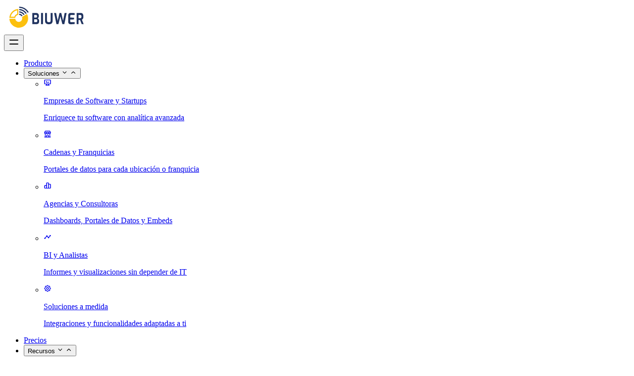

--- FILE ---
content_type: text/html
request_url: https://biuwer.com/es/blog/bi-moderno-vs-bi-tradicional-esta-mi-empresa-al-dia/
body_size: 68305
content:
<!DOCTYPE html><html lang="es"> <head><meta charset="UTF-8"><meta name="viewport" content="width=device-width, initial-scale=1, shrink-to-fit=no"><link rel="canonical" href="https://biuwer.com/es/blog/bi-moderno-vs-bi-tradicional-esta-mi-empresa-al-dia/"><title>BI Moderno vs BI Tradicional ¿Está mi empresa al día? | Biuwer</title><meta name="description" content="
Do you have urgent questions and need a business intelligence approach to answer them? Understanding data is essential to make the right decisions and stay ahead of your competitors."><link rel="icon" href="/static/img/favicon/favicon.ico"><meta name="robots" content="index, follow"><meta property="og:url" content="https://biuwer.com/es/blog/bi-moderno-vs-bi-tradicional-esta-mi-empresa-al-dia/"><meta property="og:type" content="website"><meta property="og:title" content="BI Moderno vs BI Tradicional ¿Está mi empresa al día? | Biuwer"><meta property="og:description" content="
Do you have urgent questions and need a business intelligence approach to answer them? Understanding data is essential to make the right decisions and stay ahead of your competitors."><meta property="og:image" content="https://strapi.biuwer.com/uploads/modern_bi_vs_traditional_bi_biuwer_c18ac2fb50.jpg"><meta name="twitter:card" content="summary"><meta name="twitter:site" content="@biuwer"><meta name="twitter:title" content="BI Moderno vs BI Tradicional ¿Está mi empresa al día? | Biuwer"><meta name="twitter:description" content="
Do you have urgent questions and need a business intelligence approach to answer them? Understanding data is essential to make the right decisions and stay ahead of your competitors."><meta name="twitter:image" content="https://strapi.biuwer.com/uploads/modern_bi_vs_traditional_bi_biuwer_c18ac2fb50.jpg"><link href="https://fonts.googleapis.com/css2?family=Exo:ital,wght@0,100..900;1,100..900&family=Inter:ital,opsz,wght@0,14..32,100..900;1,14..32,100..900&family=Manrope:wght@200..800&display=swap" rel="stylesheet"><link rel="stylesheet" href="/assets/fonts/tabler-icons.min.css"><link rel="stylesheet" href="/assets/fonts/phosphor/duotone/style.css"><link rel="stylesheet" href="/assets/fonts/fontawesome.css"><link rel="stylesheet" href="/assets/fonts/material.css"><!-- Google GTM --><script>
            (function (w, d, s, l, i) {
                w[l] = w[l] || [];
                w[l].push({ "gtm.start": new Date().getTime(), event: "gtm.js" });
                var f = d.getElementsByTagName(s)[0],
                    j = d.createElement(s),
                    dl = l != "dataLayer" ? "&l=" + l : "";
                j.async = true;
                j.src = "https://www.googletagmanager.com/gtm.js?id=" + i + dl;
                f.parentNode.insertBefore(j, f);
            })(window, document, "script", "dataLayer", "GTM-NHNVNMH");
        </script><link rel="stylesheet" href="/_astro/blog.CH_-HtL4.css"></head> <body> <!-- Google Tag Manager (noscript) --> <noscript><iframe src="https://www.googletagmanager.com/ns.html?id=GTM-NHNVNMH" height="0" width="0" style="display:none;visibility:hidden"></iframe></noscript> <!-- End Google Tag Manager (noscript) --> <style>astro-island,astro-slot,astro-static-slot{display:contents}</style><script>(()=>{var e=async t=>{await(await t())()};(self.Astro||(self.Astro={})).only=e;window.dispatchEvent(new Event("astro:only"));})();</script><script>(()=>{var A=Object.defineProperty;var g=(i,o,a)=>o in i?A(i,o,{enumerable:!0,configurable:!0,writable:!0,value:a}):i[o]=a;var d=(i,o,a)=>g(i,typeof o!="symbol"?o+"":o,a);{let i={0:t=>m(t),1:t=>a(t),2:t=>new RegExp(t),3:t=>new Date(t),4:t=>new Map(a(t)),5:t=>new Set(a(t)),6:t=>BigInt(t),7:t=>new URL(t),8:t=>new Uint8Array(t),9:t=>new Uint16Array(t),10:t=>new Uint32Array(t),11:t=>1/0*t},o=t=>{let[l,e]=t;return l in i?i[l](e):void 0},a=t=>t.map(o),m=t=>typeof t!="object"||t===null?t:Object.fromEntries(Object.entries(t).map(([l,e])=>[l,o(e)]));class y extends HTMLElement{constructor(){super(...arguments);d(this,"Component");d(this,"hydrator");d(this,"hydrate",async()=>{var b;if(!this.hydrator||!this.isConnected)return;let e=(b=this.parentElement)==null?void 0:b.closest("astro-island[ssr]");if(e){e.addEventListener("astro:hydrate",this.hydrate,{once:!0});return}let c=this.querySelectorAll("astro-slot"),n={},h=this.querySelectorAll("template[data-astro-template]");for(let r of h){let s=r.closest(this.tagName);s!=null&&s.isSameNode(this)&&(n[r.getAttribute("data-astro-template")||"default"]=r.innerHTML,r.remove())}for(let r of c){let s=r.closest(this.tagName);s!=null&&s.isSameNode(this)&&(n[r.getAttribute("name")||"default"]=r.innerHTML)}let p;try{p=this.hasAttribute("props")?m(JSON.parse(this.getAttribute("props"))):{}}catch(r){let s=this.getAttribute("component-url")||"<unknown>",v=this.getAttribute("component-export");throw v&&(s+=` (export ${v})`),console.error(`[hydrate] Error parsing props for component ${s}`,this.getAttribute("props"),r),r}let u;await this.hydrator(this)(this.Component,p,n,{client:this.getAttribute("client")}),this.removeAttribute("ssr"),this.dispatchEvent(new CustomEvent("astro:hydrate"))});d(this,"unmount",()=>{this.isConnected||this.dispatchEvent(new CustomEvent("astro:unmount"))})}disconnectedCallback(){document.removeEventListener("astro:after-swap",this.unmount),document.addEventListener("astro:after-swap",this.unmount,{once:!0})}connectedCallback(){if(!this.hasAttribute("await-children")||document.readyState==="interactive"||document.readyState==="complete")this.childrenConnectedCallback();else{let e=()=>{document.removeEventListener("DOMContentLoaded",e),c.disconnect(),this.childrenConnectedCallback()},c=new MutationObserver(()=>{var n;((n=this.lastChild)==null?void 0:n.nodeType)===Node.COMMENT_NODE&&this.lastChild.nodeValue==="astro:end"&&(this.lastChild.remove(),e())});c.observe(this,{childList:!0}),document.addEventListener("DOMContentLoaded",e)}}async childrenConnectedCallback(){let e=this.getAttribute("before-hydration-url");e&&await import(e),this.start()}async start(){let e=JSON.parse(this.getAttribute("opts")),c=this.getAttribute("client");if(Astro[c]===void 0){window.addEventListener(`astro:${c}`,()=>this.start(),{once:!0});return}try{await Astro[c](async()=>{let n=this.getAttribute("renderer-url"),[h,{default:p}]=await Promise.all([import(this.getAttribute("component-url")),n?import(n):()=>()=>{}]),u=this.getAttribute("component-export")||"default";if(!u.includes("."))this.Component=h[u];else{this.Component=h;for(let f of u.split("."))this.Component=this.Component[f]}return this.hydrator=p,this.hydrate},e,this)}catch(n){console.error(`[astro-island] Error hydrating ${this.getAttribute("component-url")}`,n)}}attributeChangedCallback(){this.hydrate()}}d(y,"observedAttributes",["props"]),customElements.get("astro-island")||customElements.define("astro-island",y)}})();</script><astro-island uid="Z1F8SvI" component-url="/_astro/CookieConsentComponent.BfduUTCx.js" component-export="CookieConsentComponent" renderer-url="/_astro/client.Ds8BywY4.js" props="{&quot;i18n&quot;:[0,{&quot;routes&quot;:[0,{&quot;home&quot;:[0,&quot;/es&quot;],&quot;product&quot;:[0,&quot;producto&quot;],&quot;services&quot;:[0,&quot;servicios&quot;],&quot;solutions&quot;:[0,{&quot;softwareCompanies&quot;:[0,&quot;/soluciones/empresas-software-saas&quot;],&quot;chainsFranchises&quot;:[0,&quot;/soluciones/cadenas-franquicias&quot;],&quot;consultingAgencies&quot;:[0,&quot;/soluciones/agencias-consultoras&quot;],&quot;biTeamAnalysts&quot;:[0,&quot;/soluciones/equipos-bi-analistas&quot;],&quot;tailoredSolution&quot;:[0,&quot;/soluciones/solucion-medida-data-analytics&quot;]}],&quot;pricing&quot;:[0,&quot;precios&quot;],&quot;blog&quot;:[0,&quot;blog&quot;],&quot;company&quot;:[0,&quot;empresa&quot;],&quot;resources&quot;:[0,{&quot;productUpdates&quot;:[0,&quot;actualizaciones-producto&quot;],&quot;blog&quot;:[0,&quot;blog&quot;],&quot;subsides&quot;:[0,&quot;subvenciones&quot;]}]}],&quot;titles&quot;:[0,{&quot;home&quot;:[0,&quot;Plataforma de Business Intelligence No-Code y Embedded Analytics&quot;],&quot;seoDescription&quot;:[0,&quot;Biuwer combina BI tradicional, Portales de Datos y Embedded Analytics en una sola plataforma No-Code, cloud-native y escalable. Reduce costes, gana agilidad y fideliza clientes.&quot;],&quot;product&quot;:[0,&quot;Producto&quot;],&quot;prices&quot;:[0,&quot;Precios&quot;],&quot;services&quot;:[0,&quot;Servicios&quot;],&quot;company&quot;:[0,{&quot;name&quot;:[0,&quot;Empresa&quot;],&quot;aboutUs&quot;:[0,&quot;Sobre Nosotros&quot;],&quot;contact&quot;:[0,&quot;Contacto&quot;],&quot;description&quot;:[0,{&quot;aboutUs&quot;:[0,&quot;Conoce más sobre nuestra empresa&quot;],&quot;contact&quot;:[0,&quot;Hablemos y resuelve tus dudas&quot;]}]}],&quot;resources&quot;:[0,{&quot;name&quot;:[0,&quot;Recursos&quot;],&quot;productUpdates&quot;:[0,&quot;Actualizaciones de Producto&quot;],&quot;blog&quot;:[0,&quot;Blog&quot;],&quot;documentation&quot;:[0,&quot;Documentación&quot;],&quot;description&quot;:[0,{&quot;productUpdates&quot;:[0,&quot;Últimas novedades y mejoras&quot;],&quot;blog&quot;:[0,&quot;Nuestra visión sobre BI &amp; Data Analytics&quot;],&quot;documentation&quot;:[0,&quot;Accede a la documentación de producto&quot;]}]}],&quot;lp&quot;:[0,{&quot;freeQuickStartPackage&quot;:[0,&quot;Paquete de Inicio Rápido Gratuito&quot;],&quot;productUpdates&quot;:[0,&quot;Actualizaciones de Producto&quot;],&quot;subsides&quot;:[0,&quot;Subvenciones&quot;]}],&quot;solutions&quot;:[0,{&quot;name&quot;:[0,&quot;Soluciones&quot;],&quot;ecommerce&quot;:[0,&quot;Biuwer para ecommerce&quot;],&quot;softwareCompaniesSaas&quot;:[0,{&quot;label&quot;:[0,&quot;Empresas de Software y Startups&quot;],&quot;description&quot;:[0,&quot;Enriquece tu software con analítica avanzada&quot;],&quot;title&quot;:[0,&quot;Embedded analytics para empresas de software, SaaS y startups&quot;],&quot;seoDescription&quot;:[0,&quot;Añade analítica con tu marca a tu SaaS o aplicación en semanas. Integra dashboards seguros con RLS/OLS y temas personalizados. Lanza más rápido y reduce costes.&quot;]}],&quot;chainsFranchises&quot;:[0,{&quot;label&quot;:[0,&quot;Cadenas y Franquicias&quot;],&quot;description&quot;:[0,&quot;Portales de datos para cada ubicación o franquicia&quot;],&quot;title&quot;:[0,&quot;Portales de datos y embedded analytics para cadenas y franquicias&quot;],&quot;seoDescription&quot;:[0,&quot;Ofrece a cada ubicación un portal de datos o embedded analytics seguro con KPIs y comparativas. Visión centralizada para la cadena y autonomía para cada franquicia o localización.&quot;]}],&quot;consultingAgencies&quot;:[0,{&quot;label&quot;:[0,&quot;Agencias y Consultoras&quot;],&quot;description&quot;:[0,&quot;Dashboards, Portales de Datos y Embeds&quot;],&quot;title&quot;:[0,&quot;Convierte Data Analytics en un servicio rentable y repetible&quot;],&quot;seoDescription&quot;:[0,&quot;Usa Biuwer como tu motor OEM de análisis de datos y Business Intelligence para ofrecer analítica a medida, portales de datos con tu propia marca o dashboards integrados en aplicaciones de clientes.&quot;]}],&quot;biTeamsAnalysts&quot;:[0,{&quot;label&quot;:[0,&quot;BI y Analistas&quot;],&quot;description&quot;:[0,&quot;Informes y visualizaciones sin depender de IT&quot;],&quot;title&quot;:[0,&quot;Herramienta Business Intelligence No‑Code: crea y comparte dashboards más rápido&quot;],&quot;seoDescription&quot;:[0,&quot;Sustituye el reporting manual por dashboards interactivos. Conecta datos, construye visualizaciones avanzadas y comparte con seguridad, sin necesidad de programar. Libera recursos de TI y empodera a los analistas.&quot;]}],&quot;tailoredSolution&quot;:[0,{&quot;label&quot;:[0,&quot;Soluciones a medida&quot;],&quot;description&quot;:[0,&quot;Integraciones y funcionalidades adaptadas a ti&quot;],&quot;title&quot;:[0,&quot;Tu solución de analítica de datos a medida desarrollada por expertos&quot;],&quot;seoDescription&quot;:[0,&quot;Trabaja con expertos de Biuwer para diseñar, implementar y lanzar tu experiencia de analítica de datos, rápido, seguro y a medida.&quot;]}]}],&quot;legals&quot;:[0,{&quot;cookie-policy&quot;:[0,&quot;Política de Cookies&quot;],&quot;privacy-policy&quot;:[0,&quot;Política de Privacidad&quot;],&quot;terms-of-service&quot;:[0,&quot;Términos de Servicio&quot;]}],&quot;demo&quot;:[0,&quot;Reserva una demo&quot;]}],&quot;common&quot;:[0,{&quot;testimonialSection&quot;:[0,{&quot;title&quot;:[0,&quot;La confianza de nuestros clientes es nuestro mayor aval&quot;],&quot;pretitle&quot;:[0,&quot;Historias de Éxito&quot;],&quot;testimonials&quot;:[1,[[0,{&quot;company&quot;:[0,&quot;Vyootrip&quot;],&quot;name&quot;:[0,&quot;Antonio Jesús López&quot;],&quot;role&quot;:[0,&quot;CEO &amp; Founder&quot;],&quot;linkedin&quot;:[0,&quot;https://www.linkedin.com/in/antonio-jesus-lopez-martos-405534185/&quot;],&quot;text&quot;:[0,&quot;Con &lt;strong&gt;Biuwer&lt;/strong&gt; hemos sido capaces de ofrecer &lt;strong&gt;insights visuales&lt;/strong&gt; y &lt;strong&gt;dashboards interactivos&lt;/strong&gt; en tiempo real a nuestros usuarios, integrados directamente en nuestra plataforma.&quot;],&quot;companyLogo&quot;:[0,&quot;/static/img/logos/clients/vyootrip-logo.svg&quot;],&quot;personalLogo&quot;:[0,&quot;/static/img/testimonials/vyootrip-antoniojesus.webp&quot;]}],[0,{&quot;company&quot;:[0,&quot;Konery&quot;],&quot;name&quot;:[0,&quot;Jorge Juan Rosillo Olmos&quot;],&quot;role&quot;:[0,&quot;CTO&quot;],&quot;linkedin&quot;:[0,&quot;https://www.linkedin.com/in/jjrosillo/&quot;],&quot;text&quot;:[0,&quot;&lt;strong&gt;Biuwer&lt;/strong&gt; es una pieza esencial en nuestro &lt;strong&gt;stack tecnológico&lt;/strong&gt; y ofrece gran valor a nuestros usuarios y departamentos. La &lt;strong&gt;analítica embebida&lt;/strong&gt; se implementó de forma fácil y rápida con un coste excepcional.&quot;],&quot;companyLogo&quot;:[0,&quot;/static/img/logos/clients/konery-logo.webp&quot;],&quot;personalLogo&quot;:[0,&quot;/static/img/testimonials/konery-jorge-juan-rosillo-olmos.webp&quot;]}],[0,{&quot;company&quot;:[0,&quot;Hozono Global&quot;],&quot;name&quot;:[0,&quot;Juan Antonio Hoyos&quot;],&quot;role&quot;:[0,&quot;Director Económico Financiero (CFO)&quot;],&quot;linkedin&quot;:[0,&quot;https://www.linkedin.com/in/juan-antonio-hoyos-berm%C3%BAdez-305653151/&quot;],&quot;text&quot;:[0,&quot;Con &lt;strong&gt;Biuwer&lt;/strong&gt; unificamos todos los &lt;strong&gt;datos&lt;/strong&gt; de nuestro grupo empresarial con más de 100 empresas en &lt;strong&gt;cuadros de mando interactivos&lt;/strong&gt; de forma muy segura y con soporte directo e inmediato. Su enfoque &lt;strong&gt;cloud-native&lt;/strong&gt; nos aporta tranquilidad y escalabilidad.&quot;],&quot;companyLogo&quot;:[0,&quot;/static/img/logos/clients/hozono-logo.webp&quot;],&quot;personalLogo&quot;:[0,&quot;/static/img/testimonials/hozonoglobal-juanantoniohoyos.webp&quot;]}],[0,{&quot;company&quot;:[0,&quot;Esave&quot;],&quot;name&quot;:[0,&quot;Sergio Martínez de Tejada&quot;],&quot;role&quot;:[0,&quot;CTO &amp; Co-Founder&quot;],&quot;linkedin&quot;:[0,&quot;https://www.linkedin.com/in/sergmart/&quot;],&quot;text&quot;:[0,&quot;Hemos implementado un sistema de &lt;strong&gt;Business Intelligence&lt;/strong&gt; integrado en nuestro producto SaaS conectando con decenas de &lt;strong&gt;fuentes de datos&lt;/strong&gt; diferentes. &lt;strong&gt;Biuwer&lt;/strong&gt; es la única plataforma &lt;strong&gt;No-Code&lt;/strong&gt; capaz de cumplir con estas exigencias de &lt;strong&gt;analítica avanzada&lt;/strong&gt;.&quot;],&quot;companyLogo&quot;:[0,&quot;/static/img/logos/clients/esave-logo.svg&quot;],&quot;personalLogo&quot;:[0,&quot;/static/img/testimonials/esave-sergiomartinez.webp&quot;]}]]]}],&quot;requestDemoSectionSmall&quot;:[0,{&quot;title&quot;:[0,&quot;¿Quieres ver cómo funciona en tu organización?&quot;],&quot;subtitle&quot;:[0,&quot;Descubre cómo Biuwer puede adaptarse a tus procesos y estructura de datos. Te mostramos ejemplos reales aplicados a tu sector.&quot;],&quot;cta&quot;:[0,{&quot;title&quot;:[0,&quot;Agenda Demo&quot;]}]}],&quot;startWithBiuwerSection&quot;:[0,{&quot;title&quot;:[0,&quot;Lleva tus datos al siguiente nivel&quot;],&quot;subtitle&quot;:[0,&quot;Reserva una demo o Inicia tu prueba gratuita hoy.&quot;],&quot;cta&quot;:[0,{&quot;requestDemo&quot;:[0,&quot;Agenda tu demo&quot;]}]}],&quot;contactFormSection&quot;:[0,{&quot;pretitle&quot;:[0,&quot;Define tus servicios a medida&quot;],&quot;title&quot;:[0,&quot;¿Hablamos de tu solución?&quot;],&quot;subtitle&quot;:[0,&quot;Cuéntanos qué necesitas y te ayudaremos a encontrar la mejor solución para tu empresa. Nuestro equipo técnico y de datos te asesorará sin compromiso.&quot;],&quot;blocks&quot;:[1,[[0,{&quot;title&quot;:[0,&quot;Puedes encontrarnos en&quot;],&quot;text&quot;:[0,&quot;CEEIM, Campus Universitario Espinardo Murcia, SPAIN&quot;],&quot;icon&quot;:[0,&quot;tabler:map-pin&quot;],&quot;half&quot;:[0,false]}],[0,{&quot;title&quot;:[0,&quot;Escríbenos&quot;],&quot;text&quot;:[0,&quot;sales@biuwer.com&quot;],&quot;icon&quot;:[0,&quot;tabler:mail&quot;],&quot;half&quot;:[0,true],&quot;noMargin&quot;:[0,true]}],[0,{&quot;title&quot;:[0,&quot;¿Prefieres hablar?&quot;],&quot;text&quot;:[0,&quot;(+34) 868 941 353&quot;],&quot;icon&quot;:[0,&quot;tabler:phone&quot;],&quot;half&quot;:[0,true],&quot;noMargin&quot;:[0,true]}]]],&quot;form&quot;:[0,{&quot;emailLabel&quot;:[0,&quot;Email&quot;],&quot;emailPlaceHolder&quot;:[0,&quot;Introduce un email válido&quot;],&quot;emailErrorText&quot;:[0,&quot;El campo email no es válido&quot;],&quot;nameAndSurnameLabel&quot;:[0,&quot;Nombre y apellidos&quot;],&quot;nameAndSurnamePlaceholder&quot;:[0,&quot;Escribe tu nombre y apellidos&quot;],&quot;companyLabel&quot;:[0,&quot;Empresa&quot;],&quot;companyPlaceholder&quot;:[0,&quot;Escribe el nombre de tu empresa&quot;],&quot;phoneLabel&quot;:[0,&quot;Número de teléfono&quot;],&quot;phonePlaceholder&quot;:[0,&quot;Escribe tu número&quot;],&quot;serviceType&quot;:[0,{&quot;label&quot;:[0,&quot;Tipo de servicio&quot;],&quot;placeholder&quot;:[0,&quot;Selecciona un tipo de servicio&quot;],&quot;services&quot;:[1,[[0,{&quot;label&quot;:[0,&quot;Paquete de Inicio Rápido&quot;],&quot;value&quot;:[0,&quot;paquete-inicio-rapido&quot;]}],[0,{&quot;label&quot;:[0,&quot;Diseño de la Solución&quot;],&quot;value&quot;:[0,&quot;diseno-solucion&quot;]}],[0,{&quot;label&quot;:[0,&quot;Procesamiento de Datos y Pipelines&quot;],&quot;value&quot;:[0,&quot;datos-pipelines&quot;]}],[0,{&quot;label&quot;:[0,&quot;Modelado de Datos y Data Warehouse&quot;],&quot;value&quot;:[0,&quot;modelado-datos-data-warehouse&quot;]}],[0,{&quot;label&quot;:[0,&quot;Diseño de Visualizaciones de Datos&quot;],&quot;value&quot;:[0,&quot;diseno-visualizaciones-datos&quot;]}],[0,{&quot;label&quot;:[0,&quot;Seguridad y Gobierno del Dato&quot;],&quot;value&quot;:[0,&quot;seguridad-gobierno-dato&quot;]}],[0,{&quot;label&quot;:[0,&quot;Otros&quot;],&quot;value&quot;:[0,&quot;otros&quot;]}]]]}],&quot;messageLabel&quot;:[0,&quot;Asunto&quot;],&quot;messagePlaceHolder&quot;:[0,&quot;Cuéntanos tu proyecto&quot;],&quot;footerMessage&quot;:[0,&quot;Al enviar este formulario, aceptas que Biuwer Analytics S.L. trate tus datos personales con la finalidad de responder a tu consulta y enviarte información comercial sobre nuestros productos y servicios. Podrás ejercer tus derechos de acceso, rectificación, supresión, portabilidad y limitación del tratamiento en cualquier momento enviando un correo a &lt;a href=mailto:legal@biuwer.com class=text-primary-500&gt;legal@biuwer.com. &lt;/a&gt;&quot;],&quot;footerPrivacyAccepted&quot;:[0,&quot;He leído y acepto la &lt;a class=\&quot;text-primary-500 underline cursor-pointer\&quot; href=/es/legal/politica-de-privacidad target=_blank&gt;Política de Privacidad.&lt;/a&gt;&quot;],&quot;submitLabel&quot;:[0,&quot;Enviar solicitud&quot;],&quot;formSubmittedLabel&quot;:[0,&quot;Mensaje enviado&quot;],&quot;formSubmittedMessage&quot;:[0,&quot;Gracias por tu interés. Contactaremos contigo en breve.&quot;]}]}],&quot;demoSection&quot;:[0,{&quot;headerTitle&quot;:[0,&quot;Solicita una demo con Biuwer&quot;]}],&quot;requestDemoSection&quot;:[0,{&quot;msg1&quot;:[0,&quot;¿Quieres saber más?&quot;],&quot;msg2&quot;:[0,&quot;Contáctanos para agendar una demo personalizada y configurar tu suscripción&quot;],&quot;msg3&quot;:[0,&quot;Solicita demo&quot;],&quot;msg4&quot;:[0,&quot;Características principales&quot;],&quot;msg5&quot;:[0,&quot;Probar ahora&quot;],&quot;msg6&quot;:[0,&quot;Agendar demo&quot;]}],&quot;mainMenuLinks&quot;:[0,{&quot;home&quot;:[0,&quot;Inicio&quot;],&quot;product&quot;:[0,&quot;Producto&quot;],&quot;services&quot;:[0,&quot;Servicios&quot;],&quot;pricing&quot;:[0,&quot;Precios&quot;],&quot;blog&quot;:[0,&quot;Blog&quot;],&quot;contact&quot;:[0,&quot;Contacto&quot;],&quot;login&quot;:[0,&quot;Iniciar sesión&quot;],&quot;tryForFree&quot;:[0,&quot;Prueba gratis&quot;],&quot;requestDemo&quot;:[0,&quot;Solicita una demo&quot;],&quot;company&quot;:[0,&quot;Empresa&quot;],&quot;about-us&quot;:[0,&quot;Sobre nosotros&quot;]}],&quot;footer&quot;:[0,{&quot;links&quot;:[0,{&quot;product&quot;:[0,&quot;Producto&quot;],&quot;services&quot;:[0,&quot;Servicios&quot;],&quot;pricing&quot;:[0,&quot;Precios&quot;],&quot;company&quot;:[0,&quot;Empresa&quot;],&quot;docs&quot;:[0,&quot;Documentación pública&quot;],&quot;productUpdates&quot;:[0,&quot;Actualizaciones de Producto&quot;],&quot;blog&quot;:[0,&quot;Blog&quot;],&quot;login&quot;:[0,&quot;Iniciar sesión&quot;],&quot;contact&quot;:[0,&quot;Contacto&quot;],&quot;digitalPackage&quot;:[0,&quot;Kit Digital Business Intelligence y Analítica&quot;],&quot;explore&quot;:[0,&quot;Explora&quot;],&quot;resources&quot;:[0,&quot;Recursos&quot;]}],&quot;builtWith&quot;:[0,&quot;Desarrollado con&quot;],&quot;by&quot;:[0,&quot;por&quot;],&quot;connectWithUs&quot;:[0,&quot;Conecta con nosotros&quot;],&quot;trademarkMessage&quot;:[0,&quot;Biuwer Analytics S.L. - Todos los derechos reservados.&quot;],&quot;termsOfService&quot;:[0,&quot;Terminos de Servicio&quot;],&quot;privacyPolicy&quot;:[0,&quot;Política de Privacidad&quot;],&quot;cookiePolicy&quot;:[0,&quot;Política de Cookies&quot;],&quot;supportedBy&quot;:[0,&quot;Con el apoyo de:&quot;],&quot;supportedByMessageXpande&quot;:[0,&quot;Biuwer Analytics, S.L. ha sido beneficiaria del Fondo Europeo de Desarrollo Regional cuyo objetivo es mejorar la competitividad de las Pymes y gracias al cual ha puesto en marcha un Plan de Marketing Digital Internacional con el objetivo de mejorar su posicionamiento online en mercados exteriores durante el año 2023. Para ello ha contado con el apoyo del Programa XPANDE DIGITAL de la Cámara de Comercio de Murcia. Una manera de hacer Europa.&quot;],&quot;biuwerInfoMessage&quot;:[0,&quot;Plataforma de Business Intelligence No-Code y Embedded Analytics&quot;],&quot;contactMessage&quot;:[0,&quot;¿Tienes dudas o quieres empezar? Contacta con nosotros:&quot;]}],&quot;cookiesControl&quot;:[0,{&quot;buttonTextAccept&quot;:[0,&quot;Aceptar todas&quot;],&quot;buttonTextDecline&quot;:[0,&quot;Rechazar&quot;],&quot;messageText&quot;:[0,&quot;Utilizamos cookies para mejorar la experiencia del usuario, proporcionar funciones de redes sociales, personalizar contenido y anuncios y analizar el tráfico del sitio web. Por estos motivos, podemos compartir los datos de uso de su sitio con nuestros socios de análisis. Al hacer clic en Aceptar todas, aceptas almacenar en tu dispositivo todas las tecnologías descritas en nuestra&quot;],&quot;linkText&quot;:[0,&quot;Política de cookies&quot;]}],&quot;page404&quot;:[0,{&quot;pageNotFound&quot;:[0,&quot;¡Lo siento! No podemos encontrar esta página.&quot;],&quot;message1&quot;:[0,&quot;O bien ha sido retirada o estamos ocupados arreglándolo.&quot;],&quot;message2&quot;:[0,&quot;Ve a un lugar más útil en su lugar.&quot;],&quot;message3&quot;:[0,&quot;Haz clic en uno de estos enlaces y echa un vistazo:&quot;],&quot;link1&quot;:[0,&quot;Inicio&quot;],&quot;link2&quot;:[0,&quot;Atrás&quot;]}],&quot;innerCTA&quot;:[0,{&quot;title&quot;:[0,&quot;¿Quieres ver Biuwer en acción para tu negocio?&quot;],&quot;description&quot;:[0,&quot;Descubre cómo Biuwer puede ayudarte en tu caso de uso, desde la integración y preparación del dato hasta la analítica (BI y embebida) con dashboards y portales de datos, de forma visual, clara y segura.&quot;],&quot;buttonText&quot;:[0,&quot;Agenda demo&quot;]}],&quot;clientSection&quot;:[0,{&quot;title&quot;:[0,&quot;Desde startups hasta grandes organizaciones confían en Biuwer para su analítica de datos&quot;]}],&quot;siteTitle&quot;:[0,&quot;Biuwer - Tu potente plataforma de Analítica de Negocio&quot;]}],&quot;home&quot;:[0,{&quot;headerSection&quot;:[0,{&quot;msg1&quot;:[0,&quot;Diseña dashboards y portales de datos fácilmente, en semanas, con analítica embebida self-service&quot;],&quot;msg2&quot;:[0,&quot;Crea dashboards, portales de datos y visualizaciones avanzadas en tu aplicación o para tus clientes en semanas, no meses. Biuwer reduce el esfuerzo de desarrollo, acelera tu roadmap y ofrece analítica embebida con tu propia marca&quot;],&quot;msg3&quot;:[0,&quot;100% basado en la nube, ¡siempre actualizado!&quot;],&quot;msg4&quot;:[0,&quot;Fácil de usar, ¡sin conocimientos técnicos!&quot;],&quot;msg5&quot;:[0,&quot;Prueba gratuita de 30 días. No se necesita tarjeta de crédito&quot;],&quot;msg6&quot;:[0,&quot;Plataforma de Business Intelligence No-Code y Embedded Analytics&quot;]}],&quot;badgesSection&quot;:[0,{&quot;msg1&quot;:[0,&quot;No-Code&quot;],&quot;msg2&quot;:[0,&quot;100% Cloud&quot;],&quot;msg3&quot;:[0,&quot;Embedded Analytics&quot;],&quot;msg4&quot;:[0,&quot;Dashboards Interactivos&quot;],&quot;msg5&quot;:[0,&quot;Portales de Datos&quot;],&quot;msg6&quot;:[0,&quot;Self-Service&quot;],&quot;msg7&quot;:[0,&quot;Live Insights&quot;],&quot;msg8&quot;:[0,&quot;Marca Blanca&quot;],&quot;msg9&quot;:[0,&quot;Escalable&quot;],&quot;msg10&quot;:[0,&quot;Múltiples conectores&quot;]}],&quot;valuePointsSection&quot;:[0,{&quot;titles&quot;:[0,{&quot;saveTime&quot;:[0,&quot;Ahorra tiempo y recursos&quot;],&quot;increaseValue&quot;:[0,&quot;Incrementa el valor de tu producto&quot;],&quot;realTime&quot;:[0,&quot;Toma decisiones ágiles con datos en tiempo real&quot;],&quot;scaleCloud&quot;:[0,&quot;Escala con confianza en una plataforma Cloud No-Code&quot;]}],&quot;subtitles&quot;:[0,{&quot;saveTime&quot;:[0,&quot;Despliega dashboards y portales de datos en horas o días, no en meses, eliminando el coste del desarrollo interno.&quot;],&quot;increaseValue&quot;:[0,&quot;Integra analítica en tu software o crea portales de datos con tu propia marca para fidelizar clientes y reducir el churn.&quot;],&quot;realTime&quot;:[0,&quot;Accede a dashboards interactivos y métricas actualizadas al instante, en cualquier lugar y con total seguridad.&quot;],&quot;scaleCloud&quot;:[0,&quot;Una única solución No-Code, cloud-native, segura y escalable que combina BI tradicional y analítica embebida.&quot;]}]}],&quot;meetBiuwerSection&quot;:[0,{&quot;pretitle&quot;:[0,&quot;Quiénes usan BIUWER&quot;],&quot;title&quot;:[0,&quot;Impulsa la analítica de datos en tu empresa&quot;],&quot;description&quot;:[0,&quot;Descubre cómo Biuwer ayuda a empresas de todos los tamaños a transformar los datos en valor.&quot;],&quot;trustMsg&quot;:[0,&quot;Con la confianza de empresas de software, franquicias, consultoras y equipos de BI en todo el mundo.&quot;],&quot;blocks&quot;:[1,[[0,{&quot;key&quot;:[0,&quot;software&quot;],&quot;title&quot;:[0,&quot;Empresas de software y startups&quot;],&quot;description&quot;:[0,&quot;Ofrece la analítica de datos que tus clientes demandan. &lt;strong&gt;Evita el alto coste del desarrollo interno&lt;/strong&gt; y céntrate en tu core business con analítica embebida lista para usar.&quot;],&quot;icon&quot;:[0,&quot;tabler:code&quot;],&quot;caption&quot;:[0,&quot;Más sobre empresas de software y startups&quot;],&quot;captionIcon&quot;:[0,&quot;tabler:chevron-down&quot;],&quot;captionURL&quot;:[0,&quot;/es/soluciones/empresas-software-saas&quot;]}],[0,{&quot;key&quot;:[0,&quot;franchises&quot;],&quot;title&quot;:[0,&quot;Cadenas y franquicias&quot;],&quot;description&quot;:[0,&quot;&lt;strong&gt;Comparte datos de rendimiento de forma segura con tus tiendas&lt;/strong&gt;, restaurantes o red de franquiciados. Crea portales de datos con tu marca, en modo marca blanca, para centralizar KPIs y benchmarks.&quot;],&quot;icon&quot;:[0,&quot;tabler:building-store&quot;],&quot;caption&quot;:[0,&quot;Más sobre cadenas y franquicias&quot;],&quot;captionIcon&quot;:[0,&quot;tabler:chevron-down&quot;],&quot;captionURL&quot;:[0,&quot;/es/soluciones/cadenas-franquicias/&quot;]}],[0,{&quot;key&quot;:[0,&quot;consultancies&quot;],&quot;title&quot;:[0,&quot;Agencias y Consultoras&quot;],&quot;description&quot;:[0,&quot;Entrega soluciones &lt;strong&gt;analíticas modernas a tus clientes con portales de datos personalizados y dashboards embebidos&lt;/strong&gt;. Acelera los tiempos de implementación, reduce los costes de desarrollo a medida y ofrece proyectos de Business Intelligence con mayor valor añadido y rentabilidad.&quot;],&quot;icon&quot;:[0,&quot;tabler:devices-code&quot;],&quot;caption&quot;:[0,&quot;Más sobre agencias y consultoras&quot;],&quot;captionIcon&quot;:[0,&quot;tabler:chevron-down&quot;],&quot;captionURL&quot;:[0,&quot;/es/soluciones/agencias-consultoras/&quot;]}],[0,{&quot;key&quot;:[0,&quot;biTeams&quot;],&quot;title&quot;:[0,&quot;Equipos de BI y analistas de datos&quot;],&quot;description&quot;:[0,&quot;Deja de perder tiempo en la creación manual de informes. &lt;strong&gt;Diseña y comparte cuadros de mando e informes atractivos&lt;/strong&gt;, seguros y &lt;strong&gt;sin necesidad de conocimientos técnicos&lt;/strong&gt;.&quot;],&quot;icon&quot;:[0,&quot;tabler:report-analytics&quot;],&quot;caption&quot;:[0,&quot;Más sobre equipos de BI y analistas de datos&quot;],&quot;captionIcon&quot;:[0,&quot;tabler:chevron-down&quot;],&quot;captionURL&quot;:[0,&quot;/es/soluciones/equipos-bi-analistas/&quot;]}]]],&quot;cta&quot;:[0,&quot;Habla con un experto&quot;]}],&quot;solutionsSection&quot;:[0,{&quot;pretitle&quot;:[0,&quot;Explora las principales soluciones que ofrece&quot;],&quot;title&quot;:[0,&quot;Biuwer es la plataforma de BI No-Code y analítica embebida que tu negocio necesita&quot;],&quot;blocks&quot;:[1,[[0,{&quot;title&quot;:[0,&quot;Analítica Embebida&quot;],&quot;description&quot;:[0,&quot;Con Biuwer, puedes incrustar cuadros de mando interactivos en tu propio software. Conecta tus datos a través de nuestra potente API y ofrece una experiencia nativa sin el coste de desarrollo.&quot;],&quot;chips&quot;:[1,[[0,&quot;Empresas de Software&quot;],[0,&quot;SaaS&quot;],[0,&quot;Startups &amp; Scaleups&quot;]]],&quot;image&quot;:[0,&quot;/static/img/home/business-intelligence-dashboard-biuwer.svg&quot;]}],[0,{&quot;title&quot;:[0,&quot;Portales de Datos con Marca Blanca&quot;],&quot;description&quot;:[0,&quot;Crea portales de datos personalizados con tu branding para compartir KPIs, métricas y benchmarks con clientes, delegaciones o franquicias de forma segura. Reduce la fricción y mejora la experiencia de usuario con una solución marca blanca.&quot;],&quot;chips&quot;:[1,[[0,&quot;Consultoras tecnológicas&quot;],[0,&quot;Cadenas &amp; Franquicias&quot;],[0,&quot;Agencias&quot;]]],&quot;image&quot;:[0,&quot;/static/img/home/biuwer-data-portal.webp&quot;]}],[0,{&quot;title&quot;:[0,&quot;BI Tradicional (Uso Interno)&quot;],&quot;description&quot;:[0,&quot;¿Necesitas dashboards para tu equipo de ventas, finanzas o marketing? Crea y comparte informes de negocio con la misma facilidad que ofrece Biuwer para sus capacidades embebidas, empoderando a equipos internos con analítica self-service.&quot;],&quot;chips&quot;:[1,[[0,&quot;Empresas B2B&quot;],[0,&quot;Consultoras tecnológicas&quot;],[0,&quot;SaaS&quot;]]],&quot;image&quot;:[0,&quot;/static/img/home/biuwer-bi-analytics.webp&quot;]}]]]}],&quot;featureSection&quot;:[0,{&quot;pretitle&quot;:[0,&quot;Features de analítica embebida y bi self-service&quot;],&quot;title&quot;:[0,&quot;Más que una herramienta de Business Intelligence&quot;],&quot;blocks&quot;:[1,[[0,{&quot;title&quot;:[0,&quot;Analítica No-Code&quot;],&quot;description&quot;:[0,&quot;Empodera a equipos de negocio y analistas para crear dashboards y visualizaciones sin depender de IT, sin necesidad de conocimientos técnicos y una interfaz drag &amp; drop.&quot;],&quot;video&quot;:[0,&quot;/static/img/home/no-code-data-analytcs.mp4&quot;],&quot;image&quot;:[0,&quot;/static/img/home/no-code-data-analytcs.webp&quot;]}],[0,{&quot;title&quot;:[0,&quot;Seguridad y control de acceso&quot;],&quot;description&quot;:[0,&quot;Comparte información sensible de manera segura con roles y permisos avanzados.&quot;],&quot;image&quot;:[0,&quot;/static/img/home/biuwer-security-roles-permissions.webp&quot;]}],[0,{&quot;title&quot;:[0,&quot;Integración con múltiples fuentes de datos&quot;],&quot;description&quot;:[0,&quot;Conecta fácilmente con bases de datos, APIs y aplicaciones de negocio para unificar toda tu información.&quot;],&quot;cta&quot;:[0,{&quot;label&quot;:[0,&quot;Ver producto&quot;],&quot;url&quot;:[0,&quot;/es/producto&quot;]}]}]]]}],&quot;requestDemoSection&quot;:[0,{&quot;title&quot;:[0,&quot;Lleva tus datos al siguiente nivel&quot;],&quot;subtitle&quot;:[0,&quot;Agenda una demo personalizada y descubre cómo empezar a trabajar con tus datos de una forma más ágil, inteligente y eficiente.&quot;],&quot;cta&quot;:[0,{&quot;title&quot;:[0,&quot;Agenda tu demo&quot;]}]}]}],&quot;legal&quot;:[0,{&quot;title&quot;:[0,&quot;Legal&quot;],&quot;subTitle&quot;:[0,&quot;Conoce los detalles legales de Biuwer&quot;]}],&quot;lp&quot;:[0,{&quot;freeQuickStartPackage&quot;:[0,{&quot;title&quot;:[0,&quot;Pack de Inicio Rápido Gratuito de Biuwer&quot;],&quot;subTitle&quot;:[0,&quot;¡Aprovecha esta oferta y haz crecer tu empresa!&quot;],&quot;question1&quot;:[0,&quot;¿Sabes cómo está rindiendo tu empresa?&quot;],&quot;question2&quot;:[0,&quot;¿A qué regiones y países expandirte?&quot;],&quot;question3&quot;:[0,&quot;¿En qué partidas reducir costes?&quot;],&quot;question4&quot;:[0,&quot;¿Cuáles son tus mejores vendedores?&quot;],&quot;getTheMostOfYourData&quot;:[0,&quot;Saca todo el partido a los datos de tu empresa y deja atrás a la competencia&quot;],&quot;benefit1&quot;:[0,&quot;Ahorra tiempo y reduce costes&quot;],&quot;benefit2&quot;:[0,&quot;Incrementa las ventas y mejora tu rentabilidad&quot;],&quot;benefit3&quot;:[0,&quot;Mejora la comunicación entre los miembros de la compañía&quot;],&quot;imInterested&quot;:[0,&quot;Estoy interesado&quot;],&quot;whatsIncluded&quot;:[0,&quot;El Pack de Inicio Gratuito incluye:&quot;],&quot;included1&quot;:[0,&quot;Análisis de las necesidades de la compañía.&quot;],&quot;included2&quot;:[0,&quot;Conexión con las fuentes de datos y definición de los modelos de datos (dimensiones de análisis, KPI´s, cálculos necesarios, etc.).&quot;],&quot;included3&quot;:[0,&quot;Montaje de los primeros informes y dashboards en Biuwer, incluyendo los filtros de análisis interactivos.&quot;],&quot;included4&quot;:[0,&quot;Configuración de seguridad de acceso, dando de alta a los usuarios clave.&quot;],&quot;valuedAt&quot;:[0,&quot;Valorado hasta en 2.500€. ¡Gratis!&quot;],&quot;plansToPurchase&quot;:[0,&quot;Contratando un Plan Profesional Anual o un Plan Estándar Anual&quot;],&quot;onlyUntil&quot;:[0,&quot;Sólo hasta 30 Junio 2022&quot;],&quot;onlyFor&quot;:[0,&quot;Sólo para las primeras 20 empresas&quot;],&quot;50HoursIncluded&quot;:[0,&quot;Hasta 50 horas con el Plan Profesional Anual&quot;],&quot;20HoursIncluded&quot;:[0,&quot;Hasta 20 horas con el Plan Standard Anual&quot;],&quot;startNow&quot;:[0,&quot;¡EMPIEZA AHORA!&quot;],&quot;completeForm&quot;:[0,&quot;Completa este formulario y te contactaremos en breve&quot;]}],&quot;aceleraPyme&quot;:[0,{&quot;title&quot;:[0,&quot;Biuwer, colaborador de Acelera Pyme&quot;],&quot;subTitle&quot;:[0,&quot;La iniciativa ayuda a PYMEs y autónomos españoles a atenuar el impacto del COVID-19 en su actividad&quot;],&quot;question&quot;:[0,&quot;¿Qué es Biuwer?&quot;],&quot;biuwer_desc1&quot;:[0,&quot;Biuwer es tu plataforma cloud de Análisis de Datos&quot;],&quot;biuwer_desc2&quot;:[0,&quot;Toma decisiones inteligentes con tus datos, incrementa tus ingresos y reduce tus gastos&quot;],&quot;biuwer_desc3&quot;:[0,&quot;Basado en Cloud, sin necesidad de conocimientos técnicos, personalizable, ampliable y con un alto ROI&quot;]}],&quot;subsides&quot;:[0,{&quot;grantDate&quot;:[0,&quot;Fecha de Concesión&quot;],&quot;fileNumber&quot;:[0,&quot;Número de expediente&quot;],&quot;amount&quot;:[0,&quot;Importe&quot;],&quot;entity&quot;:[0,&quot;Entidad&quot;]}]}],&quot;pricing&quot;:[0,{&quot;introduction&quot;:[0,&quot;Un plan de precios para cada necesidad&quot;],&quot;free_trial&quot;:[0,&quot;Prueba gratuita de 30 días&quot;],&quot;signup&quot;:[0,&quot;Regístrate&quot;],&quot;trial&quot;:[0,{&quot;start&quot;:[0,&quot;Empieza tu prueba de 30 días gratis ahora&quot;],&quot;no_setup&quot;:[0,&quot;Sin coste de instalación&quot;],&quot;no_contracts&quot;:[0,&quot;Sin contratos&quot;],&quot;cancel_anytime&quot;:[0,&quot;Cancela en cualquier momento&quot;],&quot;no_credit_card&quot;:[0,&quot;No se requiere tarjeta de crédito&quot;],&quot;prices_without_taxes&quot;:[0,&quot;Los precios mostrados en esta página no incluyen impuestos.&quot;],&quot;vat_info&quot;:[0,&quot;Dependiendo del país, puede aplicarse el IVA u otros impuestos locales sobre las ventas al finalizar el proceso de compra.&quot;],&quot;try_for_free&quot;:[0,&quot;¡Prueba gratis!&quot;],&quot;create_account&quot;:[0,&quot;Crear una cuenta&quot;]}],&quot;most_popular&quot;:[0,&quot;¡El más popular!&quot;],&quot;per_month&quot;:[0,&quot;por mes&quot;],&quot;billed_yearly&quot;:[0,&quot;facturado anualmente&quot;],&quot;contact_us&quot;:[0,&quot;Contáctanos&quot;],&quot;unlimited&quot;:[0,&quot;Ilimitado&quot;],&quot;choose_billing_period&quot;:[0,&quot;Periodo de facturación&quot;],&quot;monthly&quot;:[0,&quot;Mensual&quot;],&quot;annual&quot;:[0,&quot;Anual&quot;],&quot;annual_reward&quot;:[0,&quot;¡2 meses gratis!&quot;],&quot;choose_currency&quot;:[0,&quot;Moneda&quot;],&quot;plans&quot;:[0,{&quot;basic&quot;:[0,{&quot;name&quot;:[0,&quot;Básico&quot;],&quot;best_for&quot;:[0,&quot;Comienza a analizar y tomar decisiones con datos internamente, sin incrustación de datos externa.&quot;],&quot;feature_intro&quot;:[0,&quot;Características destacadas:&quot;]}],&quot;standard&quot;:[0,{&quot;name&quot;:[0,&quot;Estándar&quot;],&quot;best_for&quot;:[0,&quot;Entrega insights accionables a tus usuarios a cualquier escala, de forma rápida, visual e intuitiva.&quot;],&quot;feature_intro&quot;:[0,&quot;Características Básicas más:&quot;]}],&quot;professional&quot;:[0,{&quot;name&quot;:[0,&quot;Profesional&quot;],&quot;best_for&quot;:[0,&quot;Automatiza y personaliza experiencias de analítica embebida premium con total flexibilidad.&quot;],&quot;feature_intro&quot;:[0,&quot;Características Estándar más:&quot;]}],&quot;enterprise&quot;:[0,{&quot;name&quot;:[0,&quot;Empresarial&quot;],&quot;best_for&quot;:[0,&quot;Plataforma completa y personalizada de analítica embebida. Para corporaciones y agencias.&quot;],&quot;designed_for&quot;:[0,&quot;El plan Empresarial está diseñado para empresas con necesidades específicas de puesta en marcha, un soporte continuado y un mantenimiento personalizado.&quot;],&quot;feature_intro&quot;:[0,&quot;Características Profesionales más:&quot;]}]}],&quot;included&quot;:[0,{&quot;intro_plan&quot;:[0,&quot;El plan incluye (*):&quot;],&quot;title&quot;:[0,&quot;Incluido en todos los planes&quot;],&quot;cards&quot;:[0,&quot;Todo tipo de Tarjetas&quot;],&quot;cardsMsg&quot;:[0,&quot;KPIs (indicadores), gráficos (+14 tipos), tablas vertical, tablas (dinámicas) cruzadas, mapas, tarjetas personalizadas.&quot;],&quot;content&quot;:[0,&quot;Contenido ilimitado&quot;],&quot;contentMsg&quot;:[0,&quot;No hay límite en el número o complejidad de Espacios Compartidos, Colecciones, Páginas o Tarjetas creadas en tu Organización.&quot;],&quot;dataConnections&quot;:[0,&quot;Conexiones de Datos ilimitadas&quot;],&quot;dataConnectionsMsg&quot;:[0,&quot;Utiliza cualquiera de las conexiones de datos disponibles, incluidas las bases de datos, APIs y Inters más utilizados.&quot;],&quot;dataObjects&quot;:[0,&quot;Objetos de Datos ilimitados&quot;],&quot;dataObjectsMsg&quot;:[0,&quot;Los Modelos de Datos y los Conjuntos de Datos definen tus datos y sus relaciones. Utiliza tantos Conjuntos de Datos como necesites y modélalos con cualquier número de Contextos de Datos.&quot;],&quot;dataUsage&quot;:[0,&quot;Uso de datos ilimitado (gratis temporalmente)&quot;],&quot;temporarilyFree&quot;:[0,&quot;Por tiempo limitado, tienes uso ilimitado de datos de forma gratuita.&quot;],&quot;dataUsageMsg&quot;:[0,&quot;Biuwer sigue un mecanismo de precios basado en el uso. Esto significa que solo se te cobrará por los datos utilizados cada mes. Por tiempo limitado, tienes uso ilimitado de datos de forma gratuita.&quot;]}],&quot;promo_codes&quot;:[0,{&quot;quick_start_package&quot;:[0,&quot;¡Paquete de Inicio Rápido gratis!&quot;]}],&quot;features&quot;:[0,{&quot;plan3&quot;:[0,&quot;BASIC&quot;],&quot;basic_connectors&quot;:[0,&quot;Conectores Básicos&quot;],&quot;upload_data_file&quot;:[0,&quot;Sube datos desde CSV/Excel&quot;],&quot;export_data_file&quot;:[0,&quot;Exporta a CSV, Excel, PDF&quot;],&quot;favorites&quot;:[0,&quot;Contenido Favorito&quot;],&quot;page_card_filters&quot;:[0,&quot;Filtros de Página y Tarjeta&quot;],&quot;dependent_filters&quot;:[0,&quot;Filtros Dependientes&quot;],&quot;plan2&quot;:[0,&quot;STANDARD&quot;],&quot;embedding&quot;:[0,&quot;Incrustación de datos externa&quot;],&quot;row_access_level&quot;:[0,&quot;Acceso a nivel de fila&quot;],&quot;data_blending&quot;:[0,&quot;Combinación de datos&quot;],&quot;rbac&quot;:[0,&quot;Seguridad con Grupos y Roles&quot;],&quot;reverse_engineering&quot;:[0,&quot;Ingeniería Inversa&quot;],&quot;calculated_fields&quot;:[0,&quot;Campos Calculados&quot;],&quot;plan1&quot;:[0,&quot;PROFESSIONAL&quot;],&quot;professional_connectors&quot;:[0,&quot;Conectores Profesionales&quot;],&quot;api_access&quot;:[0,&quot;Acceso al API Pública&quot;],&quot;custom_styles&quot;:[0,&quot;Estilos personalizados&quot;],&quot;multi_language&quot;:[0,&quot;Datos y contenido multi idioma&quot;],&quot;data_portals&quot;:[0,&quot;Portales de datos&quot;],&quot;smart_data_alerts&quot;:[0,&quot;Alertas de datos inteligentes&quot;],&quot;plan&quot;:[0,&quot;ENTERPRISE&quot;],&quot;custom_connectors&quot;:[0,&quot;Conectores personalizados&quot;],&quot;custom_onboarding&quot;:[0,&quot;Puesta en marcha a medida&quot;],&quot;white_labeling&quot;:[0,&quot;Marca blanca&quot;],&quot;dedicated_server&quot;:[0,&quot;Servidor dedicado&quot;],&quot;priority_support&quot;:[0,&quot;Soporte prioritario&quot;],&quot;sso&quot;:[0,&quot;Single Sign-On (SSO)&quot;]}],&quot;products&quot;:[0,{&quot;advanced_user&quot;:[0,&quot;Usuarios Avanzados&quot;],&quot;basic_user&quot;:[0,&quot;Usuarios Básicos&quot;],&quot;data_connection&quot;:[0,&quot;Conexiones de Datos&quot;],&quot;data_usage&quot;:[0,&quot;Uso de Datos&quot;]}],&quot;add_ons&quot;:[0,&quot;(*) Número de usuarios, conectores y volúmen de datos adicionales disponibles como add-ons.&quot;],&quot;faq_title&quot;:[0,&quot;Preguntas más frecuentes&quot;],&quot;faq_intro&quot;:[0,&quot;Estas son las preguntas más comunes sobre precios y las principales funcionalidades de Biuwer.&quot;],&quot;faq_intro_2&quot;:[0,&quot;No dudes en comunicarte con nosotros con cualquier otra pregunta que puedas tener.&quot;],&quot;faqs&quot;:[0,{&quot;i_need_more&quot;:[0,{&quot;question&quot;:[0,&quot;Necesito más usuarios, más conexiones, más uso de datos. ¿Puedo tener más?&quot;],&quot;answer&quot;:[0,&quot;¡Por supuesto! Los planes incluyen un número de usuarios, conexiones y uso de datos concreto, como punto de partida. Hay una serie de add-ons disponibles, con los que puedes modificar en cualquier momento el número de usuarios, conectores, volúmen de datos en uso, etc.&quot;]}],&quot;i_want_a_demo&quot;:[0,{&quot;question&quot;:[0,&quot;No conozco Biuwer, ¿puedo ver una demostración antes de tomar una decisión?&quot;],&quot;answer&quot;:[0,&quot;¡Claro! De hecho es el caso más habitual. La experiencia nos dice que nuestros clientes tienen más éxito cuando les ofrecemos una demostración del producto primero, pues hay muchas funcionalidades y posibilidades. &lt;strong&gt;{{contact_link}}&lt;/strong&gt; y agendamos una demostración online en la que podamos conocerte y dar respuesta a tus preguntas.&quot;]}],&quot;unlimited_meaning&quot;:[0,{&quot;question&quot;:[0,&quot;¿Qué quiere decir Ilimitado?&quot;],&quot;answer&quot;:[0,&quot;Ilimitado significa que no hay límites predefinidos para la cantidad de &lt;strong&gt;Usuarios Básicos, Conexiones de Datos, elementos de Contenido, Objetos de Datos o el Uso de Datos&lt;/strong&gt; que tu Organización consuma mensualmente. Por supuesto, existen límites reales, pero son bastante altos, por tanto, solo limitaremos aquellas Organizaciones cuyo uso esté muy por encima del promedio en el ecosistema de Biuwer.&quot;]}],&quot;signup_howto&quot;:[0,{&quot;question&quot;:[0,&quot;¿Cómo funciona el registro?&quot;],&quot;answer&quot;:[0,&quot;Simplemente sigue los pasos que te marcamos para configurar tu organización en Biuwer. Si prefieres que nos pongamos en contacto contigo, &lt;strong&gt;{{contact_link}}&lt;/strong&gt; y te ayudamos en el proceso.&quot;],&quot;answer_2&quot;:[0,&quot;Los nuevos registros comienzan con un &lt;strong&gt;periodo de prueba&lt;/strong&gt;. No es necesario al registrarte que indiques qué plan quieres usar, ni configurar un medio de pago como una tarjeta de crédito o débito.&quot;]}],&quot;trial_howto&quot;:[0,{&quot;question&quot;:[0,&quot;¿Cómo funciona el periodo de prueba?&quot;],&quot;answer&quot;:[0,&quot;Al registrarte tienes por defecto 30 días para probar Biuwer y comenzarás con todas las funcionalidades disponibles. Aprovecha este periodo para ponerte en contacto con nuestro equipo que te ayudará a configurar y sacar partido a la plataforma.&quot;]}],&quot;extend_trial&quot;:[0,{&quot;question&quot;:[0,&quot;¿Puedo extender el periodo de prueba?&quot;],&quot;answer&quot;:[0,&quot;Sí, en determinados casos extendemos el periodo de prueba, según tu uso y requerimientos. Ponte en contacto con nosotros desde el soporte online para configurar un periodo de prueba personalizado según tus necesidades.&quot;]}],&quot;payment_howto&quot;:[0,{&quot;question&quot;:[0,&quot;¿Cuándo se me cobra el plan elegido?&quot;],&quot;answer&quot;:[0,&quot;Como parte de la confirmación para el uso regular de Biuwer, tendrás que seleccionar un plan inicial para tu organización, que entrará en vigor tras el periodo de prueba.&quot;],&quot;answer_2&quot;:[0,&quot;Se te cobrará al iniciar tu ciclo de facturación, que puede ser cada mes o cada año, siempre el mismo día. Por ejemplo, si tu suscripción comienza el 12 de Abril, se te cobrarán los días 12 de cada mes, o bien el día 12 de Abril de cada año, mientras tu suscripción esté activa.&quot;]}],&quot;annual_advantages&quot;:[0,{&quot;question&quot;:[0,&quot;¿Qué ventajas tiene contratar un plan anual?&quot;],&quot;answer&quot;:[0,&quot;Si eliges cualquier plan con pago anual por anticipado te beneficias de 2 meses gratis aplicados al instante en tu factura. Además, si contratas el &lt;strong&gt;Plan Profesional&lt;/strong&gt;, te regalamos un &lt;strong&gt;Paquete de Inicio Rápido&lt;/strong&gt; para configurar tu organización en Biuwer con nuestros ingenieros de datos.&quot;]}],&quot;payment_methods&quot;:[0,{&quot;question&quot;:[0,&quot;¿Qué métodos de pago se aceptan?&quot;],&quot;answer&quot;:[0,&quot;Puedes pagar con tu tarjeta de crédito o débito (Visa y Master Card), domiciliación bancaria a través de un adeudo directo SEPA (sólo para Europa) y transferencia bancaria. Podrás elegir entre estos medios de pago al confirmar tu compra, según tu país y el ciclo de facturación elegido, anual o mensual.&quot;]}],&quot;get_invoices&quot;:[0,{&quot;question&quot;:[0,&quot;¿Cómo puedo obtener facturas del servicio contratado?&quot;],&quot;answer&quot;:[0,&quot;Biuwer está diseñado como un servicio para empresas y siempre generamos una factura con tus datos cada vez que te cobramos. Tienes acceso a tus facturas desde el área de administración de Biuwer y también puedes configurar que se envíen por correo electrónico a las direcciones que indiques.&quot;]}],&quot;secure_payments&quot;:[0,{&quot;question&quot;:[0,&quot;¿Son seguros los pagos?&quot;],&quot;answer&quot;:[0,&quot;Biuwer utiliza como proveedor de pagos a &lt;strong&gt;{{stripe_link}}&lt;/strong&gt;, la plataforma de referencia mundial en procesamiento de pagos online y una de las pasarelas de pago globales más seguras y fiables.&quot;]}],&quot;change_plan&quot;:[0,{&quot;question&quot;:[0,&quot;¿Puedo cambiar de plan o mi periodo de facturación más adelante?&quot;],&quot;answer&quot;:[0,&quot;Sí, puedes cambiar de plan en cualquier momento y los cambios serán efectivos al instante. Se te cobrará (si decides un plan superior) o se incrementará tu balance (si decides un plan inferior) prorrateado por el tiempo restante hasta la siguiente fecha de renovación, en la que se te cobrará el precio normal.&quot;]}],&quot;cancel_subscription&quot;:[0,{&quot;question&quot;:[0,&quot;¿Puedo cancelar mi suscripción en cualquier momento?&quot;],&quot;answer&quot;:[0,&quot;Sí, puedes cancelar su suscripción en cualquier momento. No hay absolutamente ninguna obligación. Si decides cancelar tu suscripción, perderás el acceso al final del período de facturación actual.&quot;]}],&quot;professional_services&quot;:[0,{&quot;question&quot;:[0,&quot;Lo quiero todo configurado y funcionando, ¿ofrecéis servicios profesionales?&quot;],&quot;answer&quot;:[0,&quot;Sí, el equipo de ingenieros de datos de Biuwer y nuestra red de partners pueden trabajar contigo para poner todo en funcionamiento. Estos servicios profesionales incluyen cualquier trabajo necesario para conectar y preparar tus datos, automatizar su tratamiento y almacenamiento para acelerar el análisis de datos. Si estás interesado en estos servicios, &lt;strong&gt;{{contact_link}}&lt;/strong&gt; y te prepararemos un presupuesto.&quot;]}],&quot;need_help&quot;:[0,{&quot;question&quot;:[0,&quot;¿Qué hago si necesito ayuda?&quot;],&quot;answer&quot;:[0,&quot;Si necesitas ayuda, ponemos a tu disposición varias formas de contacto para que el equipo de Biuwer pueda ayudarte.&quot;],&quot;answer_2&quot;:[0,&quot;{{strong1}}Ayuda interactiva, a través de nuestro helpdesk{{strong1}} {{strong1}}Documentación, a través de las guías de producto{{strong1}} {{strong1}}Blog, con actualizaciones de producto, casos de uso, etc.{{strong1}}&quot;]}],&quot;user_types&quot;:[0,{&quot;question&quot;:[0,&quot;¿Qué diferencias hay entre los usuarios avanzados y básicos?&quot;],&quot;answer&quot;:[0,&quot;Los usuarios avanzados pueden utilizar todas las funcionalidades de Biuwer, según cómo se configuren dentro del sistema de seguridad y control de acceso. Además disponen de un espacio de trabajo personal para trabajar con datos individualmente.&quot;],&quot;answer_2&quot;:[0,&quot;Los usuarios básicos únicamente pueden utilizar Biuwer en modo consulta y no tienen espacio personal. Es el tipo de usuario adecuado para una distribución masiva para analizar datos y tomar decisiones, sin necesidad de administrar, crear o editar contenido.&quot;]}],&quot;connection_types&quot;:[0,{&quot;question&quot;:[0,&quot;¿Qué bases de datos y fuentes de datos puedo utilizar con Biuwer?&quot;],&quot;answer&quot;:[0,&quot;Biuwer es compatible con la mayoría de las bases de datos SQL como MySQL, PostgreSQL, SQL Server, Oracle, BigQuery o Redshift. También admitimos otras fuentes de datos como CSV, Excel y MongoDB. Puedes leer la &lt;strong&gt;{{product_link}}&lt;/strong&gt;.&quot;],&quot;answer_2&quot;:[0,&quot;En caso de que necesites alguna otra tecnología de conexión de datos que no esté actualmente en la lista, por favor contáctanos y estaremos encantados de trabajar en la integración.&quot;]}],&quot;on_premise&quot;:[0,{&quot;question&quot;:[0,&quot;¿Ofrecéis instalaciones on-premise?&quot;],&quot;answer&quot;:[0,&quot;Como producto cloud no tenemos una versión local de Biuwer, pero en el plan Empresarial ofrecemos la posibilidad de ejecutar una instancia privada de Biuwer en un servidor dedicado. Envíanos un correo electrónico a &lt;strong&gt;{{email}}&lt;/strong&gt;.&quot;]}]}]}],&quot;company&quot;:[0,{&quot;contactPage&quot;:[0,{&quot;pageTitle&quot;:[0,&quot;Pregúntanos&quot;],&quot;form&quot;:[0,{&quot;emailLabel&quot;:[0,&quot;Email corporativo&quot;],&quot;emailPlaceHolder&quot;:[0,&quot;Introduce un email válido&quot;],&quot;emailErrorText&quot;:[0,&quot;El campo email no es válido&quot;],&quot;firstNameLabel&quot;:[0,&quot;Nombre&quot;],&quot;lastNameLabel&quot;:[0,&quot;Apellidos&quot;],&quot;companyLabel&quot;:[0,&quot;Empresa&quot;],&quot;phoneLabel&quot;:[0,&quot;Número de teléfono&quot;],&quot;messageLabel&quot;:[0,&quot;Mensaje&quot;],&quot;messagePlaceHolder&quot;:[0,&quot;¿En que te podemos ayudar?&quot;],&quot;submitLabel&quot;:[0,&quot;Enviar&quot;],&quot;formSubmittedLabel&quot;:[0,&quot;¿Mensaje enviado!&quot;],&quot;formSubmittedMessage&quot;:[0,&quot;Gracias por tu interés. Contactaremos contigo en breve.&quot;],&quot;formErrorLabel&quot;:[0,&quot;No hemos podido enviar to solicitud&quot;],&quot;formErrorMessage&quot;:[0,&quot;Ha ocurrido un error al procesar tu mensaje. Por favor, revisa los campos e inténtalo de nuevo.&quot;]}]}],&quot;vision&quot;:[0,&quot;Nuestra visión&quot;],&quot;visionMessage&quot;:[0,&quot;Capacitar a las empresas de las herramientas adecuadas para que sus clientes, usuarios y partes interesadas tomen decisiones basadas en datos.&quot;],&quot;mission&quot;:[0,&quot;Misión&quot;],&quot;missionMessage1&quot;:[0,&quot;Hacer que tus clientes y equipos &lt;span class=&#39;text-primary-500&#39;&gt;tomen mejores decisiones con datos &lt;/span&gt;&quot;],&quot;missionMessage2&quot;:[0,&quot;En Biuwer ayudamos a las empresas a preparar y entregar datos fiables a clientes y equipos: desde la integración y la preparación del dato hasta la analítica embebida en dashboards y portales de datos, de forma visual, clara y segura.&quot;],&quot;buttonText&quot;:[0,&quot;¿Tienes alguna pregunta?&quot;],&quot;location&quot;:[0,&quot;Ubicación&quot;],&quot;supportedEntititiesButton&quot;:[0,&quot;Ver todas las subvenciones&quot;],&quot;supportedEntitiesTitle&quot;:[0,&quot;Entidades Colaboradoras&quot;],&quot;supportedEntities&quot;:[1,[[0,{&quot;name&quot;:[0,&quot;ENISA&quot;],&quot;src&quot;:[0,&quot;/static/img/subsides/enisa.jpg&quot;],&quot;alt&quot;:[0,&quot;ENISA&quot;],&quot;content&quot;:[0,&quot;Cofinanciación a través de la Empresa Nacional de Innovación, dependiente del Ministerio de Economía, Industria y Competitividad de España.&quot;]}],[0,{&quot;name&quot;:[0,&quot;INFO Región de Murcia&quot;],&quot;src&quot;:[0,&quot;/static/img/subsides/info-logo.png&quot;],&quot;alt&quot;:[0,&quot;INFO Región de Murcia&quot;],&quot;content&quot;:[0,&quot;Biuwer participa en diversos programas impulsados por el Instituto de Fomento de la Región de Murcia.&quot;]}],[0,{&quot;name&quot;:[0,&quot;Lanzadera&quot;],&quot;src&quot;:[0,&quot;/static/img/entidades/quality-lanzadera-logo.png&quot;],&quot;alt&quot;:[0,&quot;Lanzadera&quot;],&quot;content&quot;:[0,&quot;Lanzadera es una aceleradora de startups que apoya a emprendedores y empresas innovadoras ofreciendo financiación, formación y acompañamiento.&quot;]}]]],&quot;whyBiuwerSection&quot;:[0,{&quot;title&quot;:[0,&quot;¿Por qué Biuwer?&quot;],&quot;subtitle&quot;:[0,&quot;La solución completa para gestionar datos de múltiples ubicaciones con seguridad y agilidad&quot;],&quot;items&quot;:[1,[[0,{&quot;icon&quot;:[0,&quot;tabler:check&quot;],&quot;title&quot;:[0,&quot;Despliegue ágil&quot;],&quot;subtitle&quot;:[0,&quot;Implementa dashboards en múltiples ubicaciones con plantillas reutilizables y coherencia visual.&quot;]}],[0,{&quot;icon&quot;:[0,&quot;tabler:check&quot;],&quot;title&quot;:[0,&quot;Personalización por marca o región&quot;],&quot;subtitle&quot;:[0,&quot;Configura logos, colores y dominios propios para cada franquicia o cliente.&quot;]}],[0,{&quot;icon&quot;:[0,&quot;tabler:check&quot;],&quot;title&quot;:[0,&quot;Acceso seguro y autenticado&quot;],&quot;subtitle&quot;:[0,&quot;Control de usuarios y permisos con RLS/RBAC para proteger tus datos.&quot;]}],[0,{&quot;icon&quot;:[0,&quot;tabler:check&quot;],&quot;title&quot;:[0,&quot;Autenticación corporativa (SSO)&quot;],&quot;subtitle&quot;:[0,&quot;Conecta con tu proveedor de identidad (SAML / OIDC) y centraliza el acceso.&quot;]}],[0,{&quot;icon&quot;:[0,&quot;tabler:check&quot;],&quot;title&quot;:[0,&quot;Auditoría y copias de seguridad&quot;],&quot;subtitle&quot;:[0,&quot;Registra cambios, conserva históricos y garantiza la continuidad del servicio.&quot;]}],[0,{&quot;icon&quot;:[0,&quot;tabler:check&quot;],&quot;title&quot;:[0,&quot;Autonomía sin código&quot;],&quot;subtitle&quot;:[0,&quot;Empodera a los equipos de operaciones con un constructor No-Code, sin depender de IT.&quot;]}]]]}],&quot;team&quot;:[0,{&quot;pretitle&quot;:[0,&quot;Nuestro Equipo&quot;],&quot;title&quot;:[0,&quot;Tecnología y estrategia, en un mismo equipo&quot;],&quot;ctaCard&quot;:[0,{&quot;title&quot;:[0,&quot;¿Quieres formar parte de nuestro equipo?&quot;],&quot;subtitle&quot;:[0,&quot;Envíanos tu CV a &lt;a href=&#39;mailto:careers@biuwer.com&#39; class=&#39;underline cursor-pointer&#39;&gt;careers@biuwer.com&lt;/a&gt;&quot;]}]}]}],&quot;product&quot;:[0,{&quot;header&quot;:[0,{&quot;msg1&quot;:[0,&quot;Logra un verdadero crecimiento impulsado por los datos&quot;],&quot;msg2&quot;:[0,&quot;Preparado para Big Data&quot;],&quot;msg3&quot;:[0,&quot;Conéctate a las plataformas Big Data más populares&quot;],&quot;msg4&quot;:[0,&quot;Capacidades Machine Learning&quot;],&quot;msg5&quot;:[0,&quot;Utiliza la experiencia de Google Cloud ML para definir y entrenar modelos y así obtener predicciones de tus KPIs&quot;]}],&quot;content&quot;:[0,{&quot;msg1&quot;:[0,&quot;El contenido es el rey&quot;],&quot;msg2&quot;:[0,&quot;En Biuwer el contenido se gestiona con&quot;],&quot;msg3&quot;:[0,&quot;Espacios, Páginas y Tarjetas&quot;],&quot;msg4&quot;:[0,&quot;Editor de Tarjetas interactivo&quot;],&quot;msg5&quot;:[0,&quot;Arrastra y Suelta&quot;],&quot;msg6&quot;:[0,&quot;Arrastra y suelta campos de datos, con soporte para múltiples consultas por tarjeta.&quot;],&quot;msg7&quot;:[0,&quot;No necesitas conocimientos técnicos&quot;],&quot;msg8&quot;:[0,&quot;El motor de consultas de Biuwer compone la consulta por tí, dependiendo de le tecnología utilizada, sin necesidad de saber SQL o programación.&quot;],&quot;msg9&quot;:[0,&quot;Aplica tus propios estilos&quot;],&quot;msg10&quot;:[0,&quot;Puedes personalizar el aspecto de gráficos y visualizaciones con tus propios estilos, usando temas y paletas de colores.&quot;]}],&quot;filters&quot;:[0,{&quot;msg1&quot;:[0,&quot;Sistema de Filtros&quot;],&quot;msg2&quot;:[0,&quot;Biuwer tiene un sistema de filtrado de datos completo, dinámico e interactivo&quot;],&quot;msg3&quot;:[0,&quot;Configura tus Filtros&quot;],&quot;msg4&quot;:[0,&quot;Se pueden definir Filtros en Páginas y Tarjetas, y serán aplicados en las Tarjetas que selecciones sobre cualquiera de sus consultas de datos.&quot;],&quot;msg5&quot;:[0,&quot;Utiliza los filtros dependientes cuando los campos de datos estén relacionados jerárquicamente. Por ejemplo, Países y Provincias, o Comerciales y Clientes.&quot;],&quot;msg6&quot;:[0,&quot;Puedes configurar si un filtro se muestra u oculta, es obligatorio u opcional, es de selección simple o múltiple, cuantos valores mostrar, y mucho más...&quot;],&quot;msg7&quot;:[0,&quot;Utiliza tus Filtros&quot;],&quot;msg8&quot;:[0,&quot;Múltiples opciones de configuración: una selección de una lista de valores, escribir una expresión, usar valores predefinidos, obtener  los valores que más, menos o estén en un intervalo sobre cualquier métrica.&quot;],&quot;msg9&quot;:[0,&quot;La pestaña Predefinidos es quizás la más útil para campos de fecha, ya que muestra los valores más comunes para los Años, Trimestres, Meses y Días.&quot;],&quot;msg10&quot;:[0,&quot;La pestaña Primeros le permite al usuario filtrar, por ejemplo, sobre los 10 clientes que han comprado menos o los países del 5 al 10 que tienen más margen neto.&quot;]}],&quot;connectors&quot;:[0,{&quot;msg1&quot;:[0,&quot;Integraciones&quot;],&quot;msg2&quot;:[0,&quot;Conéctate a tus datos de forma segura y flexible&quot;],&quot;googleBigQuery&quot;:[0,&quot;Google BigQuery&quot;],&quot;amazonRedshift&quot;:[0,&quot;Amazon Redshift&quot;],&quot;snowflake&quot;:[0,&quot;Snowflake&quot;],&quot;azureSql&quot;:[0,&quot;Azure SQL&quot;],&quot;mysql&quot;:[0,&quot;MySQL&quot;],&quot;postgres&quot;:[0,&quot;PostgreSQL&quot;],&quot;mongodb&quot;:[0,&quot;MongoDB Server&quot;],&quot;sqlServer&quot;:[0,&quot;SQL Server&quot;],&quot;oracle&quot;:[0,&quot;Oracle DB&quot;],&quot;sqlite&quot;:[0,&quot;SQLite&quot;],&quot;mariadb&quot;:[0,&quot;MariaDB&quot;],&quot;googleCloudMysql&quot;:[0,&quot;Cloud MySQL&quot;],&quot;googleCloudPostgres&quot;:[0,&quot;Cloud PostgreSQL&quot;],&quot;ftp&quot;:[0,&quot;FTP / SFTP&quot;],&quot;excel&quot;:[0,&quot;Ficheros de datos Excel&quot;],&quot;csv&quot;:[0,&quot;Ficheros de datos CSV&quot;],&quot;json&quot;:[0,&quot;Ficheros de datos JSON&quot;],&quot;googleSpreadsheets&quot;:[0,&quot;Google Spreadsheets&quot;],&quot;googleAnalytics&quot;:[0,&quot;Google Analytics&quot;],&quot;amazonS3&quot;:[0,&quot;Amazon S3&quot;],&quot;clickhouse&quot;:[0,&quot;ClickHouse&quot;],&quot;wooCommerce&quot;:[0,&quot;WooCommerce&quot;],&quot;prestashop&quot;:[0,&quot;PrestaShop&quot;],&quot;hubspot&quot;:[0,&quot;Hubspot CRM&quot;],&quot;apiRestBatch&quot;:[0,&quot;API REST Batch&quot;],&quot;webhooks&quot;:[0,&quot;Webhooks&quot;],&quot;notion&quot;:[0,&quot;Notion&quot;],&quot;slack&quot;:[0,&quot;Slack&quot;],&quot;stripe&quot;:[0,&quot;Stripe&quot;],&quot;pipedrive&quot;:[0,&quot;Pipedrive&quot;],&quot;salesforce&quot;:[0,&quot;Salesforce&quot;],&quot;zoho&quot;:[0,&quot;Zoho CRM&quot;],&quot;businessCentralCloud&quot;:[0,&quot;Business Central Cloud&quot;],&quot;holded&quot;:[0,&quot;Holded&quot;],&quot;xero&quot;:[0,&quot;Xero&quot;],&quot;quickbooks&quot;:[0,&quot;QuickBooks&quot;],&quot;odoo&quot;:[0,&quot;Odoo&quot;],&quot;twilio&quot;:[0,&quot;Twilio&quot;],&quot;aircall&quot;:[0,&quot;Aircall&quot;],&quot;googleAnalyticsV4&quot;:[0,&quot;Google Analytics 4&quot;],&quot;googleAds&quot;:[0,&quot;Google Ads&quot;],&quot;googleMyBusiness&quot;:[0,&quot;Google My Business&quot;],&quot;googleSearchConsole&quot;:[0,&quot;Google Search Console&quot;],&quot;facebookAds&quot;:[0,&quot;Facebook Ads&quot;],&quot;linkedinPages&quot;:[0,&quot;Linkedin Pages&quot;],&quot;linkedinAds&quot;:[0,&quot;Linkedin Ads&quot;],&quot;clockify&quot;:[0,&quot;Clockify&quot;],&quot;shopify&quot;:[0,&quot;Shopify&quot;],&quot;customConnector&quot;:[0,&quot;Conector personalizado&quot;]}],&quot;comingSoon&quot;:[0,&quot;Próximamente&quot;],&quot;dataCenter&quot;:[0,{&quot;msg1&quot;:[0,&quot;Centro de Datos&quot;],&quot;msg2&quot;:[0,&quot;Gestiona todas tus Conexiones, Juegos de Datos y Modelos de datos en un único lugar&quot;],&quot;msg3&quot;:[0,&quot;Gestión de Datos Híbrida&quot;],&quot;msg4&quot;:[0,&quot;Datos gestionados por tí + Datos gestionados por Biuwer&quot;],&quot;msg5&quot;:[0,&quot;Conexiones&quot;],&quot;msg6&quot;:[0,&quot;Configura y gestiona los parámetros que Biuwer utiliza para conectar con cualquier origen de datos. Biuwer usará autenticación Oauth cuando esté disponible.&quot;],&quot;msg7&quot;:[0,&quot;Juegos de Datos&quot;],&quot;msg8&quot;:[0,&quot;Los datos se representan en Biuwer como un conjunto de Juegos de Datos. Dependiendo de la tecnología pueden ser una tabla o vista de una base de datos, la respuesta de un API, un fichero subido, etc.&quot;],&quot;msg9&quot;:[0,&quot;Modelos de Datos&quot;],&quot;msg10&quot;:[0,&quot;Una de las claves del motor de consultas de Biuwer, donde un conjunto de Juegos de Datos se relacionan para responder cualquier necesidad de datos que tengas.&quot;]}],&quot;exportShare&quot;:[0,{&quot;msg1&quot;:[0,&quot;Exporta y comparte tus resultados&quot;],&quot;msg2&quot;:[0,&quot;Puedes guardar o compartir fuera de Biuwer los resultados mostrados en Páginas y Tarjetas&quot;],&quot;msg3&quot;:[0,&quot;Actualmente los formatos disponibles son CSV, Excel y PDF.&quot;],&quot;msg4&quot;:[0,&quot;Los documentos exportados son configurables, incluyendo el título del documento, el tamaño y la orientación de impresión, el tamaño de los márgenes, la cabecera y el pie de página donde se pueden incluir: un título personalizado, la fecha de generación del documento, el número de páginas y más...&quot;]}],&quot;security&quot;:[0,{&quot;msg1&quot;:[0,&quot;Seguridad y Control de Acceso&quot;],&quot;msg2&quot;:[0,&quot;Biuwer dispone de un sistema de control de acceso basado en&quot;],&quot;msg3&quot;:[0,&quot;Usuarios, Grupos y Roles&quot;],&quot;msg4&quot;:[0,&quot;Seguridad Heredada o Individual&quot;],&quot;msg5&quot;:[0,&quot;Los usuarios pueden configurar la seguridad individualmente por objeto o jerárquicamente usando herencia de permisos.&quot;],&quot;msg6&quot;:[0,&quot;Biuwer tiene 5 roles predefinidos y la configuración de seguridad permite dar acceso de nivel Admin, Editar o Ver.&quot;],&quot;msg7&quot;:[0,&quot;Políticas de Datos&quot;],&quot;msg8&quot;:[0,&quot;Permiten definir el acceso a los datos a nivel de fila en cada juego de datos, para cada Usuario y Grupo.&quot;],&quot;msg9&quot;:[0,&quot;Consigue que la misma Página o Tarjeta muestre datos diferentes a diferentes usuarios sin ninguna modificación.&quot;]}],&quot;setupInMinutesSection&quot;:[0,{&quot;msg1&quot;:[0,&quot;Configuración en minutos&quot;],&quot;msg2&quot;:[0,&quot;No es necesario instalar nada o comprar tus propios servidores.&quot;],&quot;msg3&quot;:[0,&quot;Simplemente regístrate y empieza a trabajar, con un pago por uso con precios asequibles.&quot;],&quot;msg4&quot;:[0,&quot;Accede o crea tu cuenta&quot;],&quot;msg5&quot;:[0,&quot;Conecta o sube tus datos&quot;],&quot;msg6&quot;:[0,&quot;Diseña informes y cuadros de mando&quot;],&quot;msg7&quot;:[0,&quot;Analiza e interactúa con los datos&quot;]}]}],&quot;resources&quot;:[0,{&quot;productUpdates&quot;:[0,{&quot;backLabel&quot;:[0,&quot;Atrás&quot;],&quot;noContentLabel&quot;:[0,&quot;No hay contenido&quot;],&quot;nextLabel&quot;:[0,&quot;Siguiente&quot;],&quot;prevLabel&quot;:[0,&quot;Anterior&quot;],&quot;title&quot;:[0,&quot;Actualizaciones de producto&quot;]}],&quot;blog&quot;:[0,{&quot;backLabel&quot;:[0,&quot;Atrás&quot;],&quot;noContentLabel&quot;:[0,&quot;No hay contenido&quot;],&quot;nextLabel&quot;:[0,&quot;Siguiente&quot;],&quot;prevLabel&quot;:[0,&quot;Anterior&quot;],&quot;title&quot;:[0,&quot;Blog de Biuwer&quot;],&quot;postedBy&quot;:[0,&quot;Escrito por&quot;],&quot;category&quot;:[0,{&quot;product&quot;:[0,&quot;Producto&quot;],&quot;dataVisualization&quot;:[0,&quot;Visualización de Datos&quot;],&quot;dataDrivenGrowth&quot;:[0,&quot;Crecimiento Dirigido por Datos&quot;],&quot;dataUseCase&quot;:[0,&quot;Caso de Uso de Datos&quot;],&quot;businessIntelligence&quot;:[0,&quot;Inteligencia de Negocio&quot;],&quot;biuwer&quot;:[0,&quot;Biuwer&quot;]}],&quot;readMore&quot;:[0,&quot;Leer más&quot;]}]}],&quot;solutions&quot;:[0,{&quot;softwareCompaniesSaas&quot;:[0,{&quot;headerSection&quot;:[0,{&quot;msg1&quot;:[0,&quot;&lt;span class=&#39;text-primary-500&#39;&gt;Añade Data Analytics &lt;/span&gt; con tu marca a tu SaaS o aplicación en semanas&quot;],&quot;msg2&quot;:[0,&quot;Integra dashboards interactivos a través de API/SDK y un builder No‑Code. De forma nativa con tu marca sin desarrollarlo desde cero. Acelera tu roadmap, sorprende a tus usuarios y reduce costes.&quot;],&quot;msg3&quot;:[0,&quot;Empresas de software - SaaS - startups&quot;]}],&quot;badgesSection&quot;:[0,{&quot;badgesItems&quot;:[1,[[0,&quot;Empresas de software&quot;],[0,&quot;Startups y Scaleups&quot;],[0,&quot;CRM&quot;],[0,&quot;ERP / Facturación&quot;],[0,&quot;Software RRHH&quot;],[0,&quot;Travel&quot;],[0,&quot;Cadena de suministro&quot;],[0,&quot;Logística&quot;],[0,&quot;PropTech y PMS&quot;],[0,&quot;Salud&quot;],[0,&quot;Energía&quot;]]],&quot;badgesPerRow&quot;:[0,6]}],&quot;valuePointsSection&quot;:[0,{&quot;titles&quot;:[0,{&quot;valueCard1&quot;:[0,&quot;Lanza en días, no meses&quot;],&quot;valueCard2&quot;:[0,&quot;Marca blanca sin fisuras&quot;],&quot;valueCard3&quot;:[0,&quot;Seguridad por diseño&quot;],&quot;valueCard4&quot;:[0,&quot;De decenas a miles de usuarios&quot;]}],&quot;subtitles&quot;:[0,{&quot;valueCard1&quot;:[0,&quot;Builder No‑Code + SDK para pasar de la idea al despliegue rápido. Céntrate en tu producto principal, no en crear BI desde cero.&quot;],&quot;valueCard2&quot;:[0,&quot;Los dashboards embebidos se sienten nativos: paletas, tipografías y estilos de componentes alineados con tu marca.&quot;],&quot;valueCard3&quot;:[0,&quot;Biuwer soporta 3 niveles de seguridad diferentes, RBAC, OLS y RLS para compartir con confianza.&quot;],&quot;valueCard4&quot;:[0,&quot;Escala sin sorpresas, suma usuarios, tenants y dashboards sin re-arquitecturas garantizando el rendimiento y la seguridad.&quot;]}],&quot;icons&quot;:[0,{&quot;valueCard1&quot;:[0,&quot;tabler:rocket&quot;],&quot;valueCard2&quot;:[0,&quot;tabler:palette&quot;],&quot;valueCard3&quot;:[0,&quot;tabler:shield-lock&quot;],&quot;valueCard4&quot;:[0,&quot;tabler:trending-up&quot;]}]}],&quot;problemsWeSolve&quot;:[0,{&quot;msg1&quot;:[0,&quot;Problemas que resolvemos&quot;],&quot;msg2&quot;:[0,&quot;Los problemas que enfrentan las empresas y nuestra solución&quot;],&quot;titles&quot;:[0,{&quot;withoutBiuwer&quot;:[0,&quot;Sin Biuwer&quot;],&quot;withBiuwer&quot;:[0,&quot;Con Biuwer&quot;]}],&quot;subtitles&quot;:[0,{&quot;withoutBiuwer&quot;:[0,{&quot;msg1&quot;:[0,&quot;&lt;strong&gt;Tiempo y complejidad:&lt;/strong&gt; Los clientes esperan insights in-app, sin ellos la adopción se estanca. Construir embedded analytics, theming y modelado de datos in-house lleva meses.&quot;],&quot;msg2&quot;:[0,&quot;&lt;strong&gt;Mantenimiento:&lt;/strong&gt; Cada cambio implica volver a codificar, iterar gráficos y layouts es lento y frágil sin una herramienta de BI No-Code.&quot;],&quot;msg3&quot;:[0,&quot;&lt;strong&gt;Seguridad y compartir datos:&lt;/strong&gt; Garantizar que cada cliente solo vea sus datos con el acceso adecuado es difícil de asegurar.&quot;],&quot;msg4&quot;:[0,&quot;&lt;strong&gt;Marca blanca y visuales:&lt;/strong&gt; Lograr que los dashboards se sientan nativos (estilos de marca, tipografías, layout) y muy visuales exige un esfuerzo elevado.&quot;]}],&quot;withBiuwer&quot;:[0,{&quot;msg1&quot;:[0,&quot;&lt;strong&gt;Embedded Analytics:&lt;/strong&gt; Incorpora dashboards nativos en tu app en pocas semanas con un builder visual + SDK, respetando tu marca y aislando los datos por cliente de forma segura.&quot;],&quot;msg2&quot;:[0,&quot;&lt;strong&gt;Portales de datos:&lt;/strong&gt; Ofrece a tus clientes, partners o proveedores una &lt;strong&gt;aplicación web con tu marca&lt;/strong&gt; (pública o privada) donde consulten KPIs e informes en menús y secciones claras; &lt;strong&gt;se crea en minutos y con tu propio dominio&lt;/strong&gt;, sin desarrollo.&quot;],&quot;msg3&quot;:[0,&quot;&lt;strong&gt;BI Interno:&lt;/strong&gt; Sustituye el reporting manual por dashboards interactivos que tu equipo puede crear y compartir rápido, con seguridad por roles y segmentación del dato.&quot;]}]}],&quot;header&quot;:[0,{&quot;withoutBiuwer&quot;:[0,{&quot;msg1&quot;:[0,&quot;Tus usuarios demandan insights, no solo datos, y tus equipos pierden tiempo valioso.&quot;]}],&quot;withBiuwer&quot;:[0,{&quot;msg1&quot;:[0,&quot;Impulsa la adopción y empodera a tus equipos con información clara y centralizada.&quot;]}]}]}],&quot;whyBiuwerSection&quot;:[0,{&quot;title&quot;:[0,&quot;¿Por qué Biuwer?&quot;],&quot;subtitle&quot;:[0,&quot;La solución completa para gestionar datos de múltiples ubicaciones con seguridad y agilidad&quot;],&quot;items&quot;:[1,[[0,{&quot;icon&quot;:[0,&quot;tabler:puzzle&quot;],&quot;title&quot;:[0,&quot;Integración y despliegue sin fricciones&quot;],&quot;subtitle&quot;:[0,&quot;Integra dashboards en tu app en días y con poco código. Biuwer encaja con tu stack y elimina la complejidad de construirlo in-house.&quot;]}],[0,{&quot;icon&quot;:[0,&quot;tabler:shield-lock&quot;],&quot;title&quot;:[0,&quot;Seguridad y control centralizado&quot;],&quot;subtitle&quot;:[0,&quot;Una plataforma para controlar quién ve qué; aislamiento por cliente con RBAC/OLS/RLS y trazabilidad. Adiós a los silos de información.&quot;]}],[0,{&quot;icon&quot;:[0,&quot;tabler:drag-drop&quot;],&quot;title&quot;:[0,&quot;Self-service No-Code&quot;],&quot;subtitle&quot;:[0,&quot;Un builder visual que empodera a perfiles no técnicos y permite a los desarrolladores integrar de forma programática cuando haga falta.&quot;]}],[0,{&quot;icon&quot;:[0,&quot;tabler:palette&quot;],&quot;title&quot;:[0,&quot;Experiencia de marca blanca real&quot;],&quot;subtitle&quot;:[0,&quot;Ofrece una experiencia nativa y \&quot;on-brand\&quot;, con temas, estilos y layouts alineados con tu producto.&quot;]}],[0,{&quot;icon&quot;:[0,&quot;tabler:user&quot;],&quot;title&quot;:[0,&quot;Multi-tenant por diseño&quot;],&quot;subtitle&quot;:[0,&quot;Da servicio a múltiples clientes desde una única plataforma con separación por cuenta y gobierno escalable.&quot;]}],[0,{&quot;icon&quot;:[0,&quot;tabler:settings-automation&quot;],&quot;title&quot;:[0,&quot;Flexibilidad en construcción y mantenimiento&quot;],&quot;subtitle&quot;:[0,&quot;Avanza rápido con componentes reutilizables, filtrado y modelado flexibles. Actualiza contenidos sin releases pesadas.&quot;]}]]]}],&quot;keyFeatureSection&quot;:[0,{&quot;title&quot;:[0,&quot;Funcionalidades principales&quot;],&quot;subtitle&quot;:[0,&quot;Del primer dashboard a una experiencia completa, funcionalidades que escalan contigo&quot;],&quot;blocks&quot;:[1,[[0,{&quot;pretitle&quot;:[0,&quot;iFrame - Web Component (SDK) - API&quot;],&quot;title&quot;:[0,&quot;Opciones de integración flexibles&quot;],&quot;description&quot;:[0,&quot;Elige la vía que mejor encaje en tu stack. Integra dashboards con iFrame o Web Component y automatiza altas y actualizaciones vía API sin releases pesadas.&quot;],&quot;image&quot;:[0,&quot;/static/img/solutions/flexible-embedding-options.webp&quot;]}],[0,{&quot;pretitle&quot;:[0,&quot;Branding que se siente nativo&quot;],&quot;title&quot;:[0,&quot;Theming profundo y layout&quot;],&quot;description&quot;:[0,&quot;Ajusta el look &amp; feel de tu producto con paletas, tipografías, tamaños, espaciados y estilos de componentes para que la analítica se integre sin fisuras.&quot;],&quot;image&quot;:[0,&quot;/static/img/solutions/theming-layout-data-vizualitations.webp&quot;]}],[0,{&quot;pretitle&quot;:[0,&quot;De la idea al dashboard, rápido&quot;],&quot;title&quot;:[0,&quot;Editor de contenido No-Code&quot;],&quot;description&quot;:[0,&quot;Crea e itera dashboards de forma visual con drag-and-drop, plantillas y filtros interactivos. Entrega valor en días, no meses.&quot;],&quot;image&quot;:[0,&quot;/static/img/solutions/no-code-content-editor-business-intelligence.webp&quot;]}],[0,{&quot;pretitle&quot;:[0,&quot;RBAC - OLS - RLS&quot;],&quot;title&quot;:[0,&quot;Control de acceso y aislamiento del dato&quot;],&quot;description&quot;:[0,&quot;Aísla los datos por cliente con roles (RBAC) y seguridad a nivel de objeto/fila (OLS / RLS), con trazabilidad y embeds tokenizados para un acceso externo seguro.&quot;],&quot;image&quot;:[0,&quot;/static/img/solutions/data-security-bi.webp&quot;]}],[0,{&quot;pretitle&quot;:[0,&quot;Conectores y modelos semánticos&quot;],&quot;title&quot;:[0,&quot;Centro de datos: modelado y fuentes&quot;],&quot;description&quot;:[0,&quot;Centraliza y ordena los datos: conecta fuentes, gestiona Datasets y crea Modelos que definen campos y relaciones para visualizaciones más claras.&quot;],&quot;image&quot;:[0,&quot;/static/img/solutions/data-modeling.webp&quot;]}],[0,{&quot;pretitle&quot;:[0,&quot;Idiomas, formatos y etiquetas&quot;],&quot;title&quot;:[0,&quot;Localización e i18n&quot;],&quot;description&quot;:[0,&quot;Ofrece analítica en el idioma de tus usuarios. Configura etiquetas, formatos de fecha/número y textos para cada localización o idioma.&quot;],&quot;image&quot;:[0,&quot;/static/img/solutions/multi-language-i18n-data-analytics-bi.webp&quot;]}]]]}],&quot;faqSection&quot;:[0,{&quot;title&quot;:[0,&quot;Resuelve tus dudas&quot;],&quot;subtitle&quot;:[0,&quot;Consulta las FAQs principales sobre Biuwer para empresas de software y SaaS&quot;],&quot;cta&quot;:[0,{&quot;title&quot;:[0,&quot;Contáctanos&quot;]}],&quot;questions&quot;:[1,[[0,{&quot;question&quot;:[0,&quot;¿Cómo integrar Biuwer en nuestra app?&quot;],&quot;answer&quot;:[0,&quot;Hay disponibles diferentes métodos, con &lt;strong&gt;iFrame&lt;/strong&gt; o &lt;strong&gt;Web Component&lt;/strong&gt; usando un &lt;strong&gt;SDK Javascript&lt;/strong&gt;. Enviáis un contexto firmado de token de recurso y autenticación y Biuwer aplica varias capas de seguridad: &lt;strong&gt;RBAC&lt;/strong&gt; (permisos por rol), &lt;strong&gt;OLS&lt;/strong&gt; (control a nivel de objeto: páginas/tarjetas/datasets) y &lt;strong&gt;RLS/Data Policies&lt;/strong&gt; (filtros a nivel de fila para que cada usuario vea solo los registros permitidos). Además hay disponible una &lt;strong&gt;API&lt;/strong&gt; para gestionar tu cuenta en Biuwer.&quot;]}],[0,{&quot;question&quot;:[0,&quot;¿Soportáis SSO?&quot;],&quot;answer&quot;:[0,&quot;Para &lt;strong&gt;embeds&lt;/strong&gt;, el usuario sigue autenticado en vuestra app, no hace falta un segundo login (experiencia de &lt;strong&gt;SSO&lt;/strong&gt; a través de vuestra autenticación). Actualmente Biuwer no se integra directamente con sistemas externos de SSO. En Portales de Datos, puedes usar el login nativo de Biuwer o hacer el portal público.&quot;]}],[0,{&quot;question&quot;:[0,&quot;¿Cómo se aísla el dato por cliente (multi-tenant)?&quot;],&quot;answer&quot;:[0,&quot;Con &lt;strong&gt;RBAC&lt;/strong&gt; (Role Based Access Control) + &lt;strong&gt;OLS&lt;/strong&gt; (Object Level Security) + &lt;strong&gt;RLS/Data Policies&lt;/strong&gt;. Los roles definen el acceso, OLS restringe objetos (páginas/tarjetas/datasets) y RLS/Data Policies filtra filas por cuenta/usuario para mantener los datos estrictamente separados.&quot;]}],[0,{&quot;question&quot;:[0,&quot;¿Cuánto tardamos en ir a producción?&quot;],&quot;answer&quot;:[0,&quot;Depende del caso de uso, la complejidad y las fuentes de datos. Lo habitual es de días a pocas semanas.&quot;]}],[0,{&quot;question&quot;:[0,&quot;¿Qué fuentes de datos podemos conectar?&quot;],&quot;answer&quot;:[0,&quot;Desde bases de datos relacionales y APIs/apps cloud, hasta &lt;strong&gt;bases de datos NoSQL&lt;/strong&gt;. Ejemplos: &lt;strong&gt;MySQL&lt;/strong&gt;, &lt;strong&gt;PostgreSQL&lt;/strong&gt;, &lt;strong&gt;Oracle&lt;/strong&gt;, &lt;strong&gt;SQL Server&lt;/strong&gt;, &lt;strong&gt;Clickhouse&lt;/strong&gt;, &lt;strong&gt;MongoDB&lt;/strong&gt;; además de conectores a APIs y aplicaciones cloud. En el Centro de Datos gestionáis conexiones, Datasets reutilizables y Modelos de datos para alimentar las visualizaciones.&quot;]}],[0,{&quot;question&quot;:[0,&quot;¿Usuarios no técnicos pueden crear dashboards?&quot;],&quot;answer&quot;:[0,&quot;Sí. El builder visual (&lt;strong&gt;drag-and-drop&lt;/strong&gt;) empodera a perfiles no técnicos; los desarrolladores mantienen opciones de integración programática vía &lt;strong&gt;SDK/API&lt;/strong&gt; cuando sea necesario.&quot;]}],[0,{&quot;question&quot;:[0,&quot;¿Se puede aplicar marca blanca completa?&quot;],&quot;answer&quot;:[0,&quot;Sí. Theming profundo (colores, tipografías, espaciados, estilos de componentes); los embeds pueden heredar el &lt;strong&gt;CSS&lt;/strong&gt; de vuestra app. Los &lt;strong&gt;Portales de datos&lt;/strong&gt; admiten dominio propio y branding personalizado.&quot;]}],[0,{&quot;question&quot;:[0,&quot;¿Cómo gestionáis idiomas y formatos?&quot;],&quot;answer&quot;:[0,&quot;Compatibilidad completa multi-idioma (&lt;strong&gt;i18n&lt;/strong&gt;): etiquetas, textos de interfaz y formatos de fecha/número por localización. También puedes &lt;strong&gt;localizar los datos&lt;/strong&gt; (p. ej. columnas por idioma) y mostrar la columna adecuada según el idioma.&quot;]}],[0,{&quot;question&quot;:[0,&quot;¿Qué tal el rendimiento y la escalabilidad?&quot;],&quot;answer&quot;:[0,&quot;Biuwer está pensado para &lt;strong&gt;escalar de cientos a miles de usuarios concurrentes&lt;/strong&gt;, con caché, consultas eficientes y paginación. Podéis actualizar contenido sin releases pesadas.&quot;]}],[0,{&quot;question&quot;:[0,&quot;¿Hay trazabilidad (auditoría)?&quot;],&quot;answer&quot;:[0,&quot;Sí, &lt;strong&gt;auditoría&lt;/strong&gt; de accesos y acciones clave para saber quién vió o modificó qué. Próximamente incorporaremos un sistema de &lt;strong&gt;auditoría avanzada&lt;/strong&gt;.&quot;]}],[0,{&quot;question&quot;:[0,&quot;¿Cómo es el modelo de precios?&quot;],&quot;answer&quot;:[0,&quot;&lt;strong&gt;Planes de precios flexibles&lt;/strong&gt; según el tipo y tamaño de empresa, con ampliaciones mediante paquetes de usuarios. Visita la página de precios o &lt;strong&gt;reserva una demo&lt;/strong&gt; para que te recomendemos el mejor encaje.&quot;]}]]]}],&quot;startWithBiuwerSection&quot;:[0,{&quot;title&quot;:[0,&quot;¿Listo para añadir analítica a tu SaaS?&quot;]}]}],&quot;chainsFranchises&quot;:[0,{&quot;headerSection&quot;:[0,{&quot;msg1&quot;:[0,&quot;&lt;span class=&#39;text-primary-500&#39;&gt;Comparte los KPIs adecuados &lt;/span&gt; con cada ubicación, de forma segura y a escala&quot;],&quot;msg2&quot;:[0,&quot;Despliega portales de datos con tu marca para tiendas y franquiciados, con acceso por local, comparativas de red y resúmenes programados&quot;],&quot;msg3&quot;:[0,&quot;CADENAS Y FRANQUICIAS&quot;]}],&quot;badgesSection&quot;:[0,{&quot;badgesItems&quot;:[1,[[0,&quot;Cadenas retail&quot;],[0,&quot;QSR y Restauración&quot;],[0,&quot;Cadenas de supermercados&quot;],[0,&quot;Cadenas de tiendas&quot;],[0,&quot;Farmacias&quot;],[0,&quot;Clínicas y redes sanitarias&quot;],[0,&quot;Gimnasios y fitness&quot;],[0,&quot;Educación y formación&quot;],[0,&quot;Hoteles y hospitality&quot;],[0,&quot;Concesionarios y talleres&quot;],[0,&quot;Belleza y bienestar&quot;]]],&quot;badgesPerRow&quot;:[0,4]}],&quot;valuePointsSection&quot;:[0,{&quot;titles&quot;:[0,{&quot;valueCard1&quot;:[0,&quot;Una única fuente de verdad&quot;],&quot;valueCard2&quot;:[0,&quot;Portales de datos con tu marca&quot;],&quot;valueCard3&quot;:[0,&quot;Control de acceso y aislamiento de datos&quot;],&quot;valueCard4&quot;:[0,&quot;Despliegue rápido y autonomía (No‑Code)&quot;]}],&quot;subtitles&quot;:[0,{&quot;valueCard1&quot;:[0,&quot;KPIs consistentes para toda la red con gobierno centralizado. Adiós a informes dispersos y cifras contradictorias.&quot;],&quot;valueCard2&quot;:[0,&quot;Ofrece a cada ubicación un portal que se siente propio. Menús, secciones y visualizaciones alineadas con tu marca, sin desarrollos a medida.&quot;],&quot;valueCard3&quot;:[0,&quot;Roles, control a nivel de objeto y políticas a nivel de fila mantienen separadas las ubicaciones y un sharing seguro.&quot;],&quot;valueCard4&quot;:[0,&quot;Crea páginas y dashboards de forma visual; los equipos de operaciones iteran sin colas de IT.&quot;]}],&quot;icons&quot;:[0,{&quot;valueCard1&quot;:[0,&quot;tabler:copy-check&quot;],&quot;valueCard2&quot;:[0,&quot;tabler:building-store&quot;],&quot;valueCard3&quot;:[0,&quot;tabler:lock&quot;],&quot;valueCard4&quot;:[0,&quot;tabler:rocket&quot;]}]}],&quot;problemsWeSolve&quot;:[0,{&quot;msg1&quot;:[0,&quot;Problemas que resolvemos&quot;],&quot;msg2&quot;:[0,&quot;Los problemas que enfrentan las empresas y nuestra solución&quot;],&quot;titles&quot;:[0,{&quot;withoutBiuwer&quot;:[0,&quot;Sin Biuwer&quot;],&quot;withBiuwer&quot;:[0,&quot;Con Biuwer&quot;]}],&quot;subtitles&quot;:[0,{&quot;withoutBiuwer&quot;:[0,{&quot;msg1&quot;:[0,&quot;&lt;strong&gt;Datos dispersos y consolidación manual:&lt;/strong&gt; Ventas, inventario, personal y marketing viven en sistemas distintos (POS/ERP/RR.HH./ads). Los equipos analizan cifras en hojas de cálculo, frenando decisiones y minando la confianza.&quot;],&quot;msg2&quot;:[0,&quot;&lt;strong&gt;KPIs inconsistentes y comparativas injustas:&lt;/strong&gt; Cada región define métricas de forma distinta; “ventas”, “like‑for‑like” y márgenes no coinciden. Los rankings mezclan peras con manzanas.&quot;],&quot;msg3&quot;:[0,&quot;&lt;strong&gt;Brechas de acceso y gobierno:&lt;/strong&gt; Cuesta garantizar que cada tienda / ubicación vea solo sus datos y que cada rol acceda al nivel correcto. Fugas entre tiendas y dudas de auditoría generan riesgo.&quot;],&quot;msg4&quot;:[0,&quot;&lt;strong&gt;Poca adopción en tienda:&lt;/strong&gt; Los encargados reciben informes estáticos en lugar de vistas móviles por rol. Sin insights oportunos y accionables, la ejecución local se retrasa.&quot;]}],&quot;withBiuwer&quot;:[0,{&quot;msg1&quot;:[0,&quot;&lt;strong&gt;Portales de datos:&lt;/strong&gt; Ofrece a tus localizaciones o franquiciados una aplicación web con tu marca (pública o privada) donde consulten KPIs e informes en menús y secciones claras; se crea en minutos y con tu propio dominio, sin desarrollo.&quot;],&quot;msg2&quot;:[0,&quot;&lt;strong&gt;Embedded Analytics:&lt;/strong&gt; Enriquece tu intranet/ERP con dashboards embebidos y filtrado por tienda. Incorpora dashboards nativos en tu app en pocas semanas con un builder visual + SDK, respetando tu marca y aislando los datos por cliente de forma segura.&quot;],&quot;msg3&quot;:[0,&quot;&lt;strong&gt;BI Interno:&lt;/strong&gt; Ofrece a tu equipo dashboards de operaciones y finanzas sin necesidad de herramientas adicionales. Sustituye el reporting manual por dashboards interactivos que tu equipo puede crear y compartir rápido, con seguridad por roles y segmentación del dato.&quot;]}]}],&quot;header&quot;:[0,{&quot;withoutBiuwer&quot;:[0,{&quot;msg1&quot;:[0,&quot;Tus usuarios demandan insights, no solo datos, y tus equipos pierden tiempo valioso.&quot;]}],&quot;withBiuwer&quot;:[0,{&quot;msg1&quot;:[0,&quot;Impulsa la adopción y empodera a tus equipos con información clara y centralizada.&quot;]}]}]}],&quot;whyBiuwerSection&quot;:[0,{&quot;title&quot;:[0,&quot;¿Por qué Biuwer?&quot;],&quot;subtitle&quot;:[0,&quot;La solución completa para gestionar datos de múltiples ubicaciones con seguridad y agilidad&quot;],&quot;items&quot;:[1,[[0,{&quot;icon&quot;:[0,&quot;tabler:puzzle&quot;],&quot;title&quot;:[0,&quot;Integración y despliegue sin fricciones&quot;],&quot;subtitle&quot;:[0,&quot;Integra dashboards en tu app en días y con poco código. Biuwer encaja con tu stack y elimina la complejidad de construirlo in-house.&quot;]}],[0,{&quot;icon&quot;:[0,&quot;tabler:shield-lock&quot;],&quot;title&quot;:[0,&quot;Seguridad y control centralizado&quot;],&quot;subtitle&quot;:[0,&quot;Una plataforma para controlar quién ve qué; aislamiento por cliente con RBAC/OLS/RLS y trazabilidad. Adiós a los silos de información.&quot;]}],[0,{&quot;icon&quot;:[0,&quot;tabler:drag-drop&quot;],&quot;title&quot;:[0,&quot;Self-service No-Code&quot;],&quot;subtitle&quot;:[0,&quot;Un builder visual que empodera a perfiles no técnicos y permite a los desarrolladores integrar de forma programática cuando haga falta.&quot;]}],[0,{&quot;icon&quot;:[0,&quot;tabler:palette&quot;],&quot;title&quot;:[0,&quot;Experiencia de marca blanca real&quot;],&quot;subtitle&quot;:[0,&quot;Ofrece una experiencia nativa y \&quot;on-brand\&quot;, con temas, estilos y layouts alineados con tu producto.&quot;]}],[0,{&quot;icon&quot;:[0,&quot;tabler:user&quot;],&quot;title&quot;:[0,&quot;Multi-tenant por diseño&quot;],&quot;subtitle&quot;:[0,&quot;Da servicio a múltiples clientes desde una única plataforma con separación por cuenta y gobierno escalable.&quot;]}],[0,{&quot;icon&quot;:[0,&quot;tabler:settings-automation&quot;],&quot;title&quot;:[0,&quot;Flexibilidad en construcción y mantenimiento&quot;],&quot;subtitle&quot;:[0,&quot;Avanza rápido con componentes reutilizables, filtrado y modelado flexibles. Actualiza contenidos sin releases pesadas.&quot;]}]]]}],&quot;keyFeatureSection&quot;:[0,{&quot;title&quot;:[0,&quot;Funcionalidades principales&quot;],&quot;subtitle&quot;:[0,&quot;Del primer dashboard a una experiencia completa, funcionalidades que escalan contigo&quot;],&quot;blocks&quot;:[1,[[0,{&quot;pretitle&quot;:[0,&quot;Comparte datos a escala&quot;],&quot;title&quot;:[0,&quot;Portales de Datos con marca blanca&quot;],&quot;description&quot;:[0,&quot;Crea portales de datos personalizados con tu branding para compartir datos con delegaciones o franquicias de forma segura. Reduce la fricción y mejora la experiencia de usuario.&quot;],&quot;image&quot;:[0,&quot;/static/img/solutions/white-label-data-portals.webp&quot;]}],[0,{&quot;pretitle&quot;:[0,&quot;Branding que se siente nativo&quot;],&quot;title&quot;:[0,&quot;Theming profundo y layout&quot;],&quot;description&quot;:[0,&quot;Ajusta el look &amp; feel con paletas, tipografías, tamaños, espaciados y estilos de componentes para que la analítica se integre sin fisuras.&quot;],&quot;image&quot;:[0,&quot;/static/img/solutions/theming-layout-data-vizualitations.webp&quot;]}],[0,{&quot;pretitle&quot;:[0,&quot;De la idea al dashboard, rápido&quot;],&quot;title&quot;:[0,&quot;Editor de contenido No-Code&quot;],&quot;description&quot;:[0,&quot;Crea e itera dashboards de forma visual con drag-and-drop, plantillas y filtros interactivos.Entrega valor en días, no meses.&quot;],&quot;image&quot;:[0,&quot;/static/img/solutions/no-code-content-editor-business-intelligence.webp&quot;]}],[0,{&quot;pretitle&quot;:[0,&quot;RBAC - OLS - RLS&quot;],&quot;title&quot;:[0,&quot;Control de acceso y aislamiento del dato&quot;],&quot;description&quot;:[0,&quot;Aísla los datos por ubicación con roles (RBAC) y seguridad a nivel de objeto/fila (OLS / RLS), con trazabilidad y embeds tokenizados para un acceso externo seguro.&quot;],&quot;image&quot;:[0,&quot;/static/img/solutions/data-security-bi.webp&quot;]}],[0,{&quot;pretitle&quot;:[0,&quot;Conectores y modelos semánticos&quot;],&quot;title&quot;:[0,&quot;Centro de datos: modelado y fuentes&quot;],&quot;description&quot;:[0,&quot;Centraliza y ordena los datos: conecta fuentes, gestiona Datasets y crea Modelos que definen campos y relaciones para visualizaciones más claras.&quot;],&quot;image&quot;:[0,&quot;/static/img/solutions/data-modeling.webp&quot;]}],[0,{&quot;pretitle&quot;:[0,&quot;Idiomas, formatos y etiquetas&quot;],&quot;title&quot;:[0,&quot;Localización e i18n&quot;],&quot;description&quot;:[0,&quot;Ofrece analítica en el idioma de tus usuarios. Configura etiquetas, formatos de fecha/número y textos para cada localización o idioma.&quot;],&quot;image&quot;:[0,&quot;/static/img/solutions/multi-language-i18n-data-analytics-bi.webp&quot;]}]]]}],&quot;faqSection&quot;:[0,{&quot;title&quot;:[0,&quot;Resuelve tus dudas&quot;],&quot;subtitle&quot;:[0,&quot;Consulta las FAQs principales sobre Biuwer&quot;],&quot;cta&quot;:[0,{&quot;title&quot;:[0,&quot;Contáctanos&quot;]}],&quot;questions&quot;:[1,[[0,{&quot;question&quot;:[0,&quot;¿Cómo es el proceso de crear un Portal de Datos?&quot;],&quot;answer&quot;:[0,&quot;La creación de un portal de datos en Biuwer es un proceso sencillo, puedes crear uno o varios portales de datos en cuestión de minutos, a través de la propia interfaz de usuario de Biuwer. Toda la configuración y adaptación se realiza sin necesidad de programación.&quot;]}],[0,{&quot;question&quot;:[0,&quot;¿Puedo usar mi propio branding o dominio en un portal de datos?&quot;],&quot;answer&quot;:[0,&quot;Sí, los portales de datos de Biuwer permiten configurarlos con tu propio branding (logotipos, colores, tipografía, página de login, etc.) y también con &lt;strong&gt;tu propio dominio o subdominio web&lt;/strong&gt; (por ejemplo data-portal.my-company.com).&quot;]}],[0,{&quot;question&quot;:[0,&quot;¿Cómo se aísla el dato por cliente (multi-tenant)?&quot;],&quot;answer&quot;:[0,&quot;Con &lt;strong&gt;RBAC&lt;/strong&gt; (Role Based Access Control) + &lt;strong&gt;OLS&lt;/strong&gt; (Object Level Security) + &lt;strong&gt;RLS/Data Policies&lt;/strong&gt;. Los roles definen el acceso, OLS restringe objetos (páginas/tarjetas/datasets) y RLS/Data Policies filtra filas por cuenta/usuario para mantener los datos estrictamente separados.&quot;]}],[0,{&quot;question&quot;:[0,&quot;¿Cuánto tardamos en ir a producción?&quot;],&quot;answer&quot;:[0,&quot;Depende del caso de uso, la complejidad y las fuentes de datos. Lo habitual es de días a pocas semanas.&quot;]}],[0,{&quot;question&quot;:[0,&quot;¿Qué fuentes de datos podemos conectar?&quot;],&quot;answer&quot;:[0,&quot;Desde bases de datos relacionales y APIs/apps cloud, hasta &lt;strong&gt;bases de datos NoSQL&lt;/strong&gt;. Ejemplos: &lt;strong&gt;MySQL&lt;/strong&gt;, &lt;strong&gt;PostgreSQL&lt;/strong&gt;, &lt;strong&gt;Oracle&lt;/strong&gt;, &lt;strong&gt;SQL Server&lt;/strong&gt;, &lt;strong&gt;Clickhouse&lt;/strong&gt;, &lt;strong&gt;MongoDB&lt;/strong&gt;; además de conectores a APIs y aplicaciones cloud. En el Centro de Datos gestionáis conexiones, Datasets reutilizables y Modelos de datos para alimentar las visualizaciones.&quot;]}],[0,{&quot;question&quot;:[0,&quot;¿Usuarios no técnicos pueden crear dashboards?&quot;],&quot;answer&quot;:[0,&quot;Sí. El builder visual (&lt;strong&gt;drag-and-drop&lt;/strong&gt;) empodera a perfiles no técnicos; los desarrolladores mantienen opciones de integración programática vía &lt;strong&gt;SDK/API&lt;/strong&gt; cuando sea necesario.&quot;]}],[0,{&quot;question&quot;:[0,&quot;¿Se puede aplicar marca blanca completa?&quot;],&quot;answer&quot;:[0,&quot;Sí. Theming profundo (colores, tipografías, espaciados, estilos de componentes); los embeds pueden heredar el &lt;strong&gt;CSS&lt;/strong&gt; de vuestra app. Los &lt;strong&gt;Portales de datos&lt;/strong&gt; admiten dominio propio y branding personalizado.&quot;]}],[0,{&quot;question&quot;:[0,&quot;¿Cómo gestionáis idiomas y formatos?&quot;],&quot;answer&quot;:[0,&quot;Compatibilidad completa multi-idioma (&lt;strong&gt;i18n&lt;/strong&gt;): etiquetas, textos de interfaz y formatos de fecha/número por localización. También puedes &lt;strong&gt;localizar los datos&lt;/strong&gt; (p. ej. columnas por idioma) y mostrar la columna adecuada según el idioma.&quot;]}],[0,{&quot;question&quot;:[0,&quot;¿Qué tal el rendimiento y la escalabilidad?&quot;],&quot;answer&quot;:[0,&quot;Biuwer está pensado para &lt;strong&gt;escalar de cientos a miles de usuarios concurrentes&lt;/strong&gt;, con caché, consultas eficientes y paginación. Podéis actualizar contenido sin releases pesadas.&quot;]}],[0,{&quot;question&quot;:[0,&quot;¿Hay trazabilidad (auditoría)?&quot;],&quot;answer&quot;:[0,&quot;Sí, &lt;strong&gt;auditoría&lt;/strong&gt; de accesos y acciones clave para saber quién vió o modificó qué. Próximamente incorporaremos un sistema de &lt;strong&gt;auditoría avanzada&lt;/strong&gt;.&quot;]}],[0,{&quot;question&quot;:[0,&quot;¿Cómo es el modelo de precios?&quot;],&quot;answer&quot;:[0,&quot;&lt;strong&gt;Planes de precios flexibles&lt;/strong&gt; según el tipo y tamaño de empresa, con ampliaciones mediante paquetes de usuarios. Visita la página de precios o &lt;strong&gt;reserva una demo&lt;/strong&gt; para que te recomendemos el mejor encaje.&quot;]}]]]}],&quot;startWithBiuwerSection&quot;:[0,{&quot;title&quot;:[0,&quot;¿Listo para añadir analítica a tu red o franquicia?&quot;]}]}],&quot;consultingAgencies&quot;:[0,{&quot;headerSection&quot;:[0,{&quot;msg1&quot;:[0,&quot;&lt;span class=&#39;text-primary-500&#39;&gt;Convierte Data Analytics &lt;/span&gt;en un servicio rentable y repetible&quot;],&quot;msg2&quot;:[0,&quot;Usa Biuwer como tu motor OEM de análisis de datos y Business Intelligence para ofrecer portales de datos con tu propia marca o dashboards integrados en aplicaciones de clientes. Rápido, No-Code y gobernanza de nivel empresarial&quot;],&quot;msg3&quot;:[0,&quot;Agencias y Consultoras&quot;]}],&quot;badgesSection&quot;:[0,{&quot;badgesItems&quot;:[1,[[0,&quot;Consultoras tecnológicas&quot;],[0,&quot;Integradores de sistemas&quot;],[0,&quot;Consultoras de BI / Analytics&quot;],[0,&quot;Agencias digitales&quot;],[0,&quot;Software factories&quot;],[0,&quot;Product studios&quot;],[0,&quot;Proveedores de BI&quot;]]],&quot;badgesPerRow&quot;:[0,4]}],&quot;valuePointsSection&quot;:[0,{&quot;titles&quot;:[0,{&quot;valueCard1&quot;:[0,&quot;Entrega más rápida&quot;],&quot;valueCard2&quot;:[0,&quot;Escala a múltiples clientes&quot;],&quot;valueCard3&quot;:[0,&quot;Marca blanca total&quot;],&quot;valueCard4&quot;:[0,&quot;Modelo OEM flexible&quot;]}],&quot;subtitles&quot;:[0,{&quot;valueCard1&quot;:[0,&quot;Lanza analítica sin desarrollos interminables: plantillas, builder visual No-Code y SDKs acortan el tiempo de definición a producción.&quot;],&quot;valueCard2&quot;:[0,&quot;Estandariza una vez y despliega en muchos: plantillas, clonado y APIs para replicar portales y embeds en múltiples clientes sobre una plataforma robusta y mantenible.&quot;],&quot;valueCard3&quot;:[0,&quot;Tu marca o la de tu cliente, logos, colores, tipografías y dominios, sin desarrollo a medida.&quot;],&quot;valueCard4&quot;:[0,&quot;Revende o integra analítica de datos en tus proyectos con licenciamiento y APIs pensadas para partners.&quot;]}],&quot;icons&quot;:[0,{&quot;valueCard1&quot;:[0,&quot;tabler:rocket&quot;],&quot;valueCard2&quot;:[0,&quot;tabler:layout-grid-add&quot;],&quot;valueCard3&quot;:[0,&quot;tabler:palette&quot;],&quot;valueCard4&quot;:[0,&quot;tabler:briefcase&quot;]}]}],&quot;problemsWeSolve&quot;:[0,{&quot;msg1&quot;:[0,&quot;Problemas que resolvemos&quot;],&quot;msg2&quot;:[0,&quot;Los problemas que enfrentan las empresas y nuestra solución&quot;],&quot;titles&quot;:[0,{&quot;withoutBiuwer&quot;:[0,&quot;Sin Biuwer&quot;],&quot;withBiuwer&quot;:[0,&quot;Con Biuwer&quot;]}],&quot;subtitles&quot;:[0,{&quot;withoutBiuwer&quot;:[0,{&quot;msg1&quot;:[0,&quot;&lt;strong&gt;El BI a medida consume tiempo y margen:&lt;/strong&gt; Cada proyecto reinventa dashboards, seguridad y estilos. Se disparan plazos y cae el margen.&quot;],&quot;msg2&quot;:[0,&quot;&lt;strong&gt;Entrega inconsistente entre clientes:&lt;/strong&gt; Sin plantillas ni proceso común, surgen builds frágiles y soporte costoso. La calidad varía según el equipo y el cliente.&quot;],&quot;msg3&quot;:[0,&quot;&lt;strong&gt;Complejidad de marca blanca y embeds:&lt;/strong&gt; Conseguir marca blanca profunda y embeds fiables es difícil sin un motor específico.&quot;],&quot;msg4&quot;:[0,&quot;&lt;strong&gt;Riesgos de seguridad y separación:&lt;/strong&gt; Garantizar que cada cliente vea solo sus datos (roles/objetos/filas) es caro de construir y auditar.&quot;]}],&quot;withBiuwer&quot;:[0,{&quot;msg1&quot;:[0,&quot;&lt;strong&gt;Portales de datos (marca blanca):&lt;/strong&gt; Crea &lt;strong&gt;aplicaciones web por cliente&lt;/strong&gt; con tu marca o la suya. Organiza KPIs e informes en menús/secciones claras y publícalo en minutos en dominio propio, sin desarrollo a medida.&quot;],&quot;msg2&quot;:[0,&quot;&lt;strong&gt;Embedded Analytics:&lt;/strong&gt; Integra dashboards nativos en apps de clientes con un builder visual + componente SDK/Web. Alinea estilos de marca y mantén el &lt;strong&gt;dato delimitado por cliente&lt;/strong&gt; con roles y políticas a nivel de fila.&quot;],&quot;msg3&quot;:[0,&quot;&lt;strong&gt;BI Interno:&lt;/strong&gt; Ofrece a equipos del proyecto y stakeholders dashboards interactivos de estado, SLAs o finanzas, sin herramientas adicionales. Sustituye el reporting manual por dashboards que tu equipo puede crear y compartir rápido, con seguridad por roles y segmentación del dato.&quot;]}]}],&quot;header&quot;:[0,{&quot;withoutBiuwer&quot;:[0,{&quot;msg1&quot;:[0,&quot;Tus usuarios demandan insights, no solo datos, y tus equipos pierden tiempo valioso.&quot;]}],&quot;withBiuwer&quot;:[0,{&quot;msg1&quot;:[0,&quot;Impulsa la adopción y empodera a tus equipos con información clara y centralizada.&quot;]}]}]}],&quot;whyBiuwerSection&quot;:[0,{&quot;title&quot;:[0,&quot;¿Por qué Biuwer?&quot;],&quot;subtitle&quot;:[0,&quot;La solución completa para gestionar datos de múltiples ubicaciones con seguridad y agilidad&quot;],&quot;items&quot;:[1,[[0,{&quot;icon&quot;:[0,&quot;tabler:puzzle&quot;],&quot;title&quot;:[0,&quot;Integración y despliegue sin fricciones&quot;],&quot;subtitle&quot;:[0,&quot;Integra dashboards en tu app en días y con poco código. Biuwer encaja con tu stack y elimina la complejidad de construirlo in-house.&quot;]}],[0,{&quot;icon&quot;:[0,&quot;tabler:shield-lock&quot;],&quot;title&quot;:[0,&quot;Seguridad y control centralizado&quot;],&quot;subtitle&quot;:[0,&quot;Una plataforma para controlar quién ve qué; aislamiento por cliente con RBAC/OLS/RLS y trazabilidad. Adiós a los silos de información.&quot;]}],[0,{&quot;icon&quot;:[0,&quot;tabler:drag-drop&quot;],&quot;title&quot;:[0,&quot;Self-service No-Code&quot;],&quot;subtitle&quot;:[0,&quot;Un builder visual que empodera a perfiles no técnicos y permite a los desarrolladores integrar de forma programática cuando haga falta.&quot;]}],[0,{&quot;icon&quot;:[0,&quot;tabler:palette&quot;],&quot;title&quot;:[0,&quot;Experiencia de marca blanca real&quot;],&quot;subtitle&quot;:[0,&quot;Ofrece una experiencia nativa y \&quot;on-brand\&quot;, con temas, estilos y layouts alineados con tu producto.&quot;]}],[0,{&quot;icon&quot;:[0,&quot;tabler:user&quot;],&quot;title&quot;:[0,&quot;Multi-tenant por diseño&quot;],&quot;subtitle&quot;:[0,&quot;Da servicio a múltiples clientes desde una única plataforma con separación por cuenta y gobierno escalable.&quot;]}],[0,{&quot;icon&quot;:[0,&quot;tabler:settings-automation&quot;],&quot;title&quot;:[0,&quot;Flexibilidad en construcción y mantenimiento&quot;],&quot;subtitle&quot;:[0,&quot;Avanza rápido con componentes reutilizables, filtrado y modelado flexibles. Actualiza contenidos sin releases pesadas.&quot;]}]]]}],&quot;keyFeatureSection&quot;:[0,{&quot;title&quot;:[0,&quot;Funcionalidades principales&quot;],&quot;subtitle&quot;:[0,&quot;Del primer dashboard a una experiencia completa, funcionalidades que escalan contigo&quot;],&quot;blocks&quot;:[1,[[0,{&quot;pretitle&quot;:[0,&quot;Gestiona múltiples organizaciones&quot;],&quot;title&quot;:[0,&quot;Espacios multi-tenant&quot;],&quot;description&quot;:[0,&quot;Gestiona varias organizaciones en una sola plataforma. Crea espacios aislados por cliente con sus propios usuarios, roles, temas y dominios. Organiza el contenido para cada tenant y automatiza la configuración vía API.&quot;],&quot;image&quot;:[0,&quot;/static/img/solutions/multi-tenant-bi.webp&quot;]}],[0,{&quot;pretitle&quot;:[0,&quot;Comparte datos a escala&quot;],&quot;title&quot;:[0,&quot;Portales de Datos con marca blanca&quot;],&quot;description&quot;:[0,&quot;Crea portales de datos personalizados con tu branding para compartir datos con delegaciones o franquicias de forma segura. Reduce la fricción y mejora la experiencia de usuario.&quot;],&quot;image&quot;:[0,&quot;/static/img/solutions/white-label-data-portals.webp&quot;]}],[0,{&quot;pretitle&quot;:[0,&quot;iFrame - Web Component (SDK) - API&quot;],&quot;title&quot;:[0,&quot;Opciones de integración flexibles&quot;],&quot;description&quot;:[0,&quot;Elige la vía que mejor encaje en tu stack. Integra dashboards con iFrame o Web Component y automatiza altas y actualizaciones vía API sin releases pesadas.&quot;],&quot;image&quot;:[0,&quot;/static/img/solutions/flexible-embedding-options.webp&quot;]}],[0,{&quot;pretitle&quot;:[0,&quot;Branding que se siente nativo&quot;],&quot;title&quot;:[0,&quot;Theming profundo y layout&quot;],&quot;description&quot;:[0,&quot;Ajusta el look &amp; feel con paletas, tipografías, tamaños, espaciados y estilos de componentes—para que la analítica se integre sin fisuras.&quot;],&quot;image&quot;:[0,&quot;/static/img/solutions/theming-layout-data-vizualitations.webp&quot;]}],[0,{&quot;pretitle&quot;:[0,&quot;De la idea al dashboard, rápido&quot;],&quot;title&quot;:[0,&quot;Editor de contenido No-Code&quot;],&quot;description&quot;:[0,&quot;Crea e itera dashboards de forma visual con drag-and-drop, plantillas y filtros interactivos.Entrega valor en días, no meses.&quot;],&quot;image&quot;:[0,&quot;/static/img/solutions/no-code-content-editor-business-intelligence.webp&quot;]}],[0,{&quot;pretitle&quot;:[0,&quot;RBAC - OLS - RLS&quot;],&quot;title&quot;:[0,&quot;Control de acceso y aislamiento del dato&quot;],&quot;description&quot;:[0,&quot;Aísla los datos por ubicación con roles (RBAC) y seguridad a nivel de objeto/fila (OLS / RLS), con trazabilidad y embeds tokenizados para un acceso externo seguro.&quot;],&quot;image&quot;:[0,&quot;/static/img/solutions/data-security-bi.webp&quot;]}],[0,{&quot;pretitle&quot;:[0,&quot;Conectores y modelos semánticos&quot;],&quot;title&quot;:[0,&quot;Centro de datos: modelado y fuentes&quot;],&quot;description&quot;:[0,&quot;Centraliza y ordena los datos: conecta fuentes, gestiona Datasets y crea Modelos que definen campos y relaciones para visualizaciones más claras.&quot;],&quot;image&quot;:[0,&quot;/static/img/solutions/data-modeling.webp&quot;]}],[0,{&quot;pretitle&quot;:[0,&quot;Idiomas, formatos y etiquetas&quot;],&quot;title&quot;:[0,&quot;Localización e i18n&quot;],&quot;description&quot;:[0,&quot;Ofrece analítica en el idioma de tus usuarios. Configura etiquetas, formatos de fecha/número y textos para cada localización o idioma.&quot;],&quot;image&quot;:[0,&quot;/static/img/solutions/multi-language-i18n-data-analytics-bi.webp&quot;]}]]]}],&quot;faqSection&quot;:[0,{&quot;title&quot;:[0,&quot;Resuelve tus dudas&quot;],&quot;subtitle&quot;:[0,&quot;Consulta las FAQs principales sobre Biuwer&quot;],&quot;cta&quot;:[0,{&quot;title&quot;:[0,&quot;Contáctanos&quot;]}],&quot;questions&quot;:[1,[[0,{&quot;question&quot;:[0,&quot;¿Podemos revender Biuwer? ¿Con nuestra propia marca?&quot;],&quot;answer&quot;:[0,&quot;Sí, Biuwer dispone de un programa de partners y afiliados por el cual recibirás una compensación económica por cada organización que gestiones. Biuwer dispone de la funcionalidad de los portales de datos que te permiten desarrollar portales con tu propio branding o el de tus clientes.&quot;]}],[0,{&quot;question&quot;:[0,&quot;¿Cómo es el proceso de crear un Portal de Datos?&quot;],&quot;answer&quot;:[0,&quot;La creación de un portal de datos en Biuwer es un proceso sencillo, puedes crear uno o varios portales de datos en cuestión de minutos, a través de la propia interfaz de usuario de Biuwer. Toda la configuración y adaptación se realiza sin necesidad de programación.&quot;]}],[0,{&quot;question&quot;:[0,&quot;¿Puedo usar mi propio branding o dominio en un portal de datos?&quot;],&quot;answer&quot;:[0,&quot;Sí, los portales de datos de Biuwer permiten configurarlos con tu propio branding (logotipos, colores, tipografía, página de login, etc.) y también con &lt;strong&gt;tu propio dominio o subdominio web&lt;/strong&gt; (por ejemplo data-portal.my-company.com).&quot;]}],[0,{&quot;question&quot;:[0,&quot;¿Cómo se aísla el dato por cliente (multi-tenant)?&quot;],&quot;answer&quot;:[0,&quot;Con &lt;strong&gt;RBAC&lt;/strong&gt; (Role Based Access Control) + &lt;strong&gt;OLS&lt;/strong&gt; (Object Level Security) + &lt;strong&gt;RLS/Data Policies&lt;/strong&gt;. Los roles definen el acceso, OLS restringe objetos (páginas/tarjetas/datasets) y RLS/Data Policies filtra filas por cuenta/usuario para mantener los datos estrictamente separados.&quot;]}],[0,{&quot;question&quot;:[0,&quot;¿Cuánto tardamos en ir a producción?&quot;],&quot;answer&quot;:[0,&quot;Depende del caso de uso, la complejidad y las fuentes de datos. Lo habitual es de días a pocas semanas.&quot;]}],[0,{&quot;question&quot;:[0,&quot;¿Qué fuentes de datos podemos conectar?&quot;],&quot;answer&quot;:[0,&quot;Desde bases de datos relacionales y APIs/apps cloud, hasta &lt;strong&gt;bases de datos NoSQL&lt;/strong&gt;. Ejemplos: &lt;strong&gt;MySQL&lt;/strong&gt;, &lt;strong&gt;PostgreSQL&lt;/strong&gt;, &lt;strong&gt;Oracle&lt;/strong&gt;, &lt;strong&gt;SQL Server&lt;/strong&gt;, &lt;strong&gt;Clickhouse&lt;/strong&gt;, &lt;strong&gt;MongoDB&lt;/strong&gt;; además de conectores a APIs y aplicaciones cloud. En el Centro de Datos gestionáis conexiones, Datasets reutilizables y Modelos de datos para alimentar las visualizaciones.&quot;]}],[0,{&quot;question&quot;:[0,&quot;¿Usuarios no técnicos pueden crear dashboards?&quot;],&quot;answer&quot;:[0,&quot;Sí. El builder visual (&lt;strong&gt;drag-and-drop&lt;/strong&gt;) empodera a perfiles no técnicos; los desarrolladores mantienen opciones de integración programática vía &lt;strong&gt;SDK/API&lt;/strong&gt; cuando sea necesario.&quot;]}],[0,{&quot;question&quot;:[0,&quot;¿Se puede aplicar marca blanca completa?&quot;],&quot;answer&quot;:[0,&quot;Sí. Theming profundo (colores, tipografías, espaciados, estilos de componentes); los embeds pueden heredar el &lt;strong&gt;CSS&lt;/strong&gt; de vuestra app. Los &lt;strong&gt;Portales de datos&lt;/strong&gt; admiten dominio propio y branding personalizado.&quot;]}],[0,{&quot;question&quot;:[0,&quot;¿Cómo gestionáis idiomas y formatos?&quot;],&quot;answer&quot;:[0,&quot;Compatibilidad completa multi-idioma (&lt;strong&gt;i18n&lt;/strong&gt;): etiquetas, textos de interfaz y formatos de fecha/número por localización. También puedes &lt;strong&gt;localizar los datos&lt;/strong&gt; (p. ej. columnas por idioma) y mostrar la columna adecuada según el idioma.&quot;]}],[0,{&quot;question&quot;:[0,&quot;¿Qué tal el rendimiento y la escalabilidad?&quot;],&quot;answer&quot;:[0,&quot;Biuwer está pensado para &lt;strong&gt;escalar de cientos a miles de usuarios concurrentes&lt;/strong&gt;, con caché, consultas eficientes y paginación. Podéis actualizar contenido sin releases pesadas.&quot;]}],[0,{&quot;question&quot;:[0,&quot;¿Hay trazabilidad (auditoría)?&quot;],&quot;answer&quot;:[0,&quot;Sí, &lt;strong&gt;auditoría&lt;/strong&gt; de accesos y acciones clave para saber quién vió o modificó qué. Próximamente incorporaremos un sistema de &lt;strong&gt;auditoría avanzada&lt;/strong&gt;.&quot;]}],[0,{&quot;question&quot;:[0,&quot;¿Cómo es el modelo de precios?&quot;],&quot;answer&quot;:[0,&quot;&lt;strong&gt;Planes de precios flexibles&lt;/strong&gt; según el tipo y tamaño de empresa, con ampliaciones mediante paquetes de usuarios. Visita la página de precios o &lt;strong&gt;reserva una demo&lt;/strong&gt; para que te recomendemos el mejor encaje.&quot;]}]]]}],&quot;startWithBiuwerSection&quot;:[0,{&quot;title&quot;:[0,&quot;¿Listo para convertir la analítica en un servicio rentable y repetible?&quot;]}]}],&quot;biTeamsAnalysts&quot;:[0,{&quot;headerSection&quot;:[0,{&quot;msg1&quot;:[0,&quot;La &lt;span class=&#39;text-primary-500&#39;&gt;herramienta de Business Intelligence no-code &lt;/span&gt; que tus equipos controlan&quot;],&quot;msg2&quot;:[0,&quot;Empodera a equipos de BI y negocio para crear y distribuir insights con un builder drag‑and‑drop, acceso gobernado y gestión de datos centralizada&quot;],&quot;msg3&quot;:[0,&quot;Equipos de BI y Analistas de datos&quot;]}],&quot;badgesSection&quot;:[0,{&quot;badgesItems&quot;:[1,[[0,&quot;Equipos de BI&quot;],[0,&quot;Analistas de datos&quot;],[0,&quot;Finanzas&quot;],[0,&quot;Ventas&quot;],[0,&quot;Operaciones&quot;],[0,&quot;Marketing&quot;],[0,&quot;RR. HH.&quot;],[0,&quot;Soporte &amp; CX&quot;],[0,&quot;Cadena de suministro&quot;]]],&quot;badgesPerRow&quot;:[0,5]}],&quot;valuePointsSection&quot;:[0,{&quot;titles&quot;:[0,{&quot;valueCard1&quot;:[0,&quot;Velocidad self‑service&quot;],&quot;valueCard2&quot;:[0,&quot;Compartición confiable y gobernada&quot;],&quot;valueCard3&quot;:[0,&quot;Menos dependencia de IT&quot;],&quot;valueCard4&quot;:[0,&quot;Escala entre departamentos&quot;]}],&quot;subtitles&quot;:[0,{&quot;valueCard1&quot;:[0,&quot;Crea dashboards en días con un builder visual y plantillas, sin curva de aprendizaje pronunciada.&quot;],&quot;valueCard2&quot;:[0,&quot;Acceso por roles y políticas a nivel de fila delimitan el dato por equipo y usuario.&quot;],&quot;valueCard3&quot;:[0,&quot;Publica e itera sin esperar ciclos de desarrollo; BI controla el contenido de principio a fin.&quot;],&quot;valueCard4&quot;:[0,&quot;Reutiliza temas, filtros y plantillas para estandarizar KPIs y desplegar rápido en varios equipos.&quot;]}],&quot;icons&quot;:[0,{&quot;valueCard1&quot;:[0,&quot;tabler:bolt&quot;],&quot;valueCard2&quot;:[0,&quot;tabler:shield-check&quot;],&quot;valueCard3&quot;:[0,&quot;tabler:plug&quot;],&quot;valueCard4&quot;:[0,&quot;tabler:layout-grid&quot;]}]}],&quot;problemsWeSolve&quot;:[0,{&quot;msg1&quot;:[0,&quot;Problemas que resolvemos&quot;],&quot;msg2&quot;:[0,&quot;Los problemas que enfrentan las empresas y nuestra solución&quot;],&quot;titles&quot;:[0,{&quot;withoutBiuwer&quot;:[0,&quot;Sin Biuwer&quot;],&quot;withBiuwer&quot;:[0,&quot;Con Biuwer&quot;]}],&quot;subtitles&quot;:[0,{&quot;withoutBiuwer&quot;:[0,{&quot;msg1&quot;:[0,&quot;&lt;strong&gt;Las herramientas de BI tradicionales son rígidas, costosas&lt;/strong&gt; y crean una gran &lt;strong&gt;dependencia del departamento de IT&lt;/strong&gt;, impidiendo que los equipos de negocio accedan a los datos que necesitan de forma ágil y autónoma.&quot;],&quot;msg2&quot;:[0,&quot;&lt;strong&gt;Baja adopción por complejidad:&lt;/strong&gt; Las herramientas son complejas; solo un grupo reducido de power users las aprovecha y la mayoría vuelve a Excel y exportaciones estáticas.&quot;],&quot;msg3&quot;:[0,&quot;&lt;strong&gt;Riesgos de seguridad y acceso al dato:&lt;/strong&gt; Garantizar que cada usuario vea lo que le corresponde (por rol, objeto y fila) es difícil de construir y auditar. Compartir con seguridad es limitado.&quot;],&quot;msg4&quot;:[0,&quot;&lt;strong&gt;Cuello de botella en IT:&lt;/strong&gt; Los usuarios de negocio esperan semanas o meses para cambios; modelos, permisos y revisiones de seguridad quedan en la cola del desarrollo.&quot;]}],&quot;withBiuwer&quot;:[0,{&quot;msg1&quot;:[0,&quot;&lt;strong&gt;BI Interno:&lt;/strong&gt; Sustituye informes manuales por dashboards interactivos creados de forma visual. Estandariza KPIs y comparte con seguridad mediante acceso por roles y políticas a nivel de fila, así cada equipo ve lo que le corresponde.&quot;],&quot;msg2&quot;:[0,&quot;&lt;strong&gt;Portales de datos:&lt;/strong&gt; Crea portales internos por departamento (finanzas, operaciones, ventas) con tu marca. Organiza KPIs e informes en menús/secciones claras y publícalo en minutos en un dominio propio, sin desarrollo a medida.&quot;],&quot;msg3&quot;:[0,&quot;&lt;strong&gt;Embedded Analytics:&lt;/strong&gt; Publica insights en intranets o apps internas para que las personas vean métricas donde trabajan, sin cambiar de herramienta.&quot;]}]}],&quot;header&quot;:[0,{&quot;withoutBiuwer&quot;:[0,{&quot;msg1&quot;:[0,&quot;Tus usuarios demandan insights, no solo datos, y tus equipos pierden tiempo valioso.&quot;]}],&quot;withBiuwer&quot;:[0,{&quot;msg1&quot;:[0,&quot;Impulsa la adopción y empodera a tus equipos con información clara y centralizada.&quot;]}]}]}],&quot;whyBiuwerSection&quot;:[0,{&quot;title&quot;:[0,&quot;¿Por qué Biuwer?&quot;],&quot;subtitle&quot;:[0,&quot;La solución completa para gestionar datos de múltiples ubicaciones con seguridad y agilidad&quot;],&quot;items&quot;:[1,[[0,{&quot;icon&quot;:[0,&quot;tabler:puzzle&quot;],&quot;title&quot;:[0,&quot;Integración y despliegue sin fricciones&quot;],&quot;subtitle&quot;:[0,&quot;Integra dashboards en tu app en días y con poco código. Biuwer encaja con tu stack y elimina la complejidad de construirlo in-house.&quot;]}],[0,{&quot;icon&quot;:[0,&quot;tabler:shield-lock&quot;],&quot;title&quot;:[0,&quot;Seguridad y control centralizado&quot;],&quot;subtitle&quot;:[0,&quot;Una plataforma para controlar quién ve qué; aislamiento por cliente con RBAC/OLS/RLS y trazabilidad. Adiós a los silos de información.&quot;]}],[0,{&quot;icon&quot;:[0,&quot;tabler:drag-drop&quot;],&quot;title&quot;:[0,&quot;Self-service No-Code&quot;],&quot;subtitle&quot;:[0,&quot;Un builder visual que empodera a perfiles no técnicos y permite a los desarrolladores integrar de forma programática cuando haga falta.&quot;]}],[0,{&quot;icon&quot;:[0,&quot;tabler:palette&quot;],&quot;title&quot;:[0,&quot;Experiencia de marca blanca real&quot;],&quot;subtitle&quot;:[0,&quot;Ofrece una experiencia nativa y \&quot;on-brand\&quot;, con temas, estilos y layouts alineados con tu producto.&quot;]}],[0,{&quot;icon&quot;:[0,&quot;tabler:user&quot;],&quot;title&quot;:[0,&quot;Multi-tenant por diseño&quot;],&quot;subtitle&quot;:[0,&quot;Da servicio a múltiples clientes desde una única plataforma con separación por cuenta y gobierno escalable.&quot;]}],[0,{&quot;icon&quot;:[0,&quot;tabler:settings-automation&quot;],&quot;title&quot;:[0,&quot;Flexibilidad en construcción y mantenimiento&quot;],&quot;subtitle&quot;:[0,&quot;Avanza rápido con componentes reutilizables, filtrado y modelado flexibles. Actualiza contenidos sin releases pesadas.&quot;]}]]]}],&quot;keyFeatureSection&quot;:[0,{&quot;title&quot;:[0,&quot;Funcionalidades principales&quot;],&quot;subtitle&quot;:[0,&quot;Del primer dashboard a una experiencia completa, funcionalidades que escalan contigo&quot;],&quot;blocks&quot;:[1,[[0,{&quot;pretitle&quot;:[0,&quot;De la idea al dashboard, rápido&quot;],&quot;title&quot;:[0,&quot;Editor de contenido No-Code&quot;],&quot;description&quot;:[0,&quot;Crea e itera dashboards de forma visual con drag-and-drop, plantillas y filtros interactivos.Entrega valor en días, no meses.&quot;],&quot;image&quot;:[0,&quot;/static/img/solutions/no-code-content-editor-business-intelligence.webp&quot;]}],[0,{&quot;pretitle&quot;:[0,&quot;RBAC - OLS - RLS&quot;],&quot;title&quot;:[0,&quot;Control de acceso y aislamiento del dato&quot;],&quot;description&quot;:[0,&quot;Aísla los datos por ubicación con roles (RBAC) y seguridad a nivel de objeto/fila (OLS / RLS), con trazabilidad y embeds tokenizados para un acceso externo seguro.&quot;],&quot;image&quot;:[0,&quot;/static/img/solutions/data-security-bi.webp&quot;]}],[0,{&quot;pretitle&quot;:[0,&quot;Conectores y modelos semánticos&quot;],&quot;title&quot;:[0,&quot;Centro de datos: modelado y fuentes&quot;],&quot;description&quot;:[0,&quot;Centraliza y ordena los datos: conecta fuentes, gestiona Datasets y crea Modelos que definen campos y relaciones para visualizaciones más claras.&quot;],&quot;image&quot;:[0,&quot;/static/img/solutions/data-modeling.webp&quot;]}],[0,{&quot;pretitle&quot;:[0,&quot;Idiomas, formatos y etiquetas&quot;],&quot;title&quot;:[0,&quot;Localización e i18n&quot;],&quot;description&quot;:[0,&quot;Ofrece analítica en el idioma de tus usuarios. Configura etiquetas, formatos de fecha/número y textos para cada localización o idioma.&quot;],&quot;image&quot;:[0,&quot;/static/img/solutions/multi-language-i18n-data-analytics-bi.webp&quot;]}],[0,{&quot;pretitle&quot;:[0,&quot;Comparte datos a escala&quot;],&quot;title&quot;:[0,&quot;Portales de Datos con marca blanca&quot;],&quot;description&quot;:[0,&quot;Crea portales de datos personalizados con tu branding para compartir datos con delegaciones o franquicias de forma segura. Reduce la fricción y mejora la experiencia de usuario.&quot;],&quot;image&quot;:[0,&quot;/static/img/solutions/white-label-data-portals.webp&quot;]}],[0,{&quot;pretitle&quot;:[0,&quot;Branding que se siente nativo&quot;],&quot;title&quot;:[0,&quot;Theming profundo y layout&quot;],&quot;description&quot;:[0,&quot;Ajusta el look &amp; feel con paletas, tipografías, tamaños, espaciados y estilos de componentes—para que la analítica se integre sin fisuras.&quot;],&quot;image&quot;:[0,&quot;/static/img/solutions/theming-layout-data-vizualitations.webp&quot;]}]]]}],&quot;faqSection&quot;:[0,{&quot;title&quot;:[0,&quot;Resuelve tus dudas&quot;],&quot;subtitle&quot;:[0,&quot;Consulta las FAQs principales sobre Biuwer&quot;],&quot;cta&quot;:[0,{&quot;title&quot;:[0,&quot;Contáctanos&quot;]}],&quot;questions&quot;:[1,[[0,{&quot;question&quot;:[0,&quot;¿Usuarios no técnicos pueden crear dashboards?&quot;],&quot;answer&quot;:[0,&quot;Sí. El builder visual (&lt;strong&gt;drag-and-drop&lt;/strong&gt;) empodera a perfiles no técnicos; los desarrolladores mantienen opciones de integración programática vía &lt;strong&gt;SDK/API&lt;/strong&gt; cuando sea necesario.&quot;]}],[0,{&quot;question&quot;:[0,&quot;¿Qué fuentes de datos podemos conectar?&quot;],&quot;answer&quot;:[0,&quot;Desde bases de datos relacionales y APIs/apps cloud, hasta &lt;strong&gt;bases de datos NoSQL&lt;/strong&gt;. Ejemplos: &lt;strong&gt;MySQL&lt;/strong&gt;, &lt;strong&gt;PostgreSQL&lt;/strong&gt;, &lt;strong&gt;Oracle&lt;/strong&gt;, &lt;strong&gt;SQL Server&lt;/strong&gt;, &lt;strong&gt;Clickhouse&lt;/strong&gt;, &lt;strong&gt;MongoDB&lt;/strong&gt;; además de conectores a APIs y aplicaciones cloud. En el Centro de Datos gestionáis conexiones, Datasets reutilizables y Modelos de datos para alimentar las visualizaciones.&quot;]}],[0,{&quot;question&quot;:[0,&quot;¿Se puede aplicar marca blanca completa?&quot;],&quot;answer&quot;:[0,&quot;Sí. Theming profundo (colores, tipografías, espaciados, estilos de componentes); los embeds pueden heredar el &lt;strong&gt;CSS&lt;/strong&gt; de vuestra app. Los &lt;strong&gt;Portales de datos&lt;/strong&gt; admiten dominio propio y branding personalizado.&quot;]}],[0,{&quot;question&quot;:[0,&quot;¿Cómo gestionáis idiomas y formatos?&quot;],&quot;answer&quot;:[0,&quot;Compatibilidad completa multi-idioma (&lt;strong&gt;i18n&lt;/strong&gt;): etiquetas, textos de interfaz y formatos de fecha/número por localización. También puedes &lt;strong&gt;localizar los datos&lt;/strong&gt; (p. ej. columnas por idioma) y mostrar la columna adecuada según el idioma.&quot;]}],[0,{&quot;question&quot;:[0,&quot;¿Qué tal el rendimiento y la escalabilidad?&quot;],&quot;answer&quot;:[0,&quot;Biuwer está pensado para &lt;strong&gt;escalar de cientos a miles de usuarios concurrentes&lt;/strong&gt;, con caché, consultas eficientes y paginación. Podéis actualizar contenido sin releases pesadas.&quot;]}],[0,{&quot;question&quot;:[0,&quot;¿Hay trazabilidad (auditoría)?&quot;],&quot;answer&quot;:[0,&quot;Sí, &lt;strong&gt;auditoría&lt;/strong&gt; de accesos y acciones clave para saber quién vió o modificó qué. Próximamente incorporaremos un sistema de &lt;strong&gt;auditoría avanzada&lt;/strong&gt;.&quot;]}],[0,{&quot;question&quot;:[0,&quot;¿Cómo es el modelo de precios?&quot;],&quot;answer&quot;:[0,&quot;&lt;strong&gt;Planes de precios flexibles&lt;/strong&gt; según el tipo y tamaño de empresa, con ampliaciones mediante paquetes de usuarios. Visita la página de precios o &lt;strong&gt;reserva una demo&lt;/strong&gt; para que te recomendemos el mejor encaje.&quot;]}]]]}],&quot;startWithBiuwerSection&quot;:[0,{&quot;title&quot;:[0,&quot;¿Listo para mejorar el reporting interno con BI self‑service?&quot;]}]}],&quot;tailoredSolution&quot;:[0,{&quot;headerSection&quot;:[0,{&quot;msg1&quot;:[0,&quot;&lt;span class=&#39;text-primary-500&#39;&gt;Tu solución a medida,&lt;/span&gt; diseñada para escalar contigo&quot;],&quot;msg2&quot;:[0,&quot;Colabora con Ingenieros de Datos para diseñar, implementar y lanzar tu experiencia de analítica de datos. Te ofrecemos asistencia en materia de asesoramiento, configuración, diseño e integración, de forma rápida y segura.&quot;],&quot;msg3&quot;:[0,&quot;SOLUCIONES A MEDIDA&quot;],&quot;cta&quot;:[0,&quot;Hablar con un experto&quot;]}],&quot;badgesSection&quot;:[0,{}],&quot;valuePointsSection&quot;:[0,{&quot;titles&quot;:[0,{&quot;valueCard1&quot;:[0,&quot;Puesta en producción acelerada&quot;],&quot;valueCard2&quot;:[0,&quot;Despliegue con menos riesgo y buenas prácticas&quot;],&quot;valueCard3&quot;:[0,&quot;Seguridad por diseño y control centralizado&quot;],&quot;valueCard4&quot;:[0,&quot;Diseño a medida y experiencia del equipo&quot;]}],&quot;subtitles&quot;:[0,{&quot;valueCard1&quot;:[0,&quot;Co-crea con expertos para conectar fuentes, ordenar Datasets o Modelos y embeber dashboards o portales de datos, en días o pocas semanas.&quot;],&quot;valueCard2&quot;:[0,&quot;Un enfoque de entrega probado, alcance claro, pautas de diseño y controles de calidad reducen retrabajo y riesgos para lanzar con confianza.&quot;],&quot;valueCard3&quot;:[0,&quot;Múltiples capas de seguridad y gestión centralizada mantienen el acceso bajo control y los datos de cada cliente bien separados, con auditoría integrada.&quot;],&quot;valueCard4&quot;:[0,&quot;Diseñamos tu solución de principio a fin. Temas, estilos y layout que se integran en tu producto o tus necesidades de BI, con la experiencia práctica de nuestro equipo.&quot;]}],&quot;icons&quot;:[0,{&quot;valueCard1&quot;:[0,&quot;tabler:rocket&quot;],&quot;valueCard2&quot;:[0,&quot;tabler:checkup-list&quot;],&quot;valueCard3&quot;:[0,&quot;tabler:shield-lock&quot;],&quot;valueCard4&quot;:[0,&quot;tabler:palette&quot;]}]}],&quot;problemsWeSolve&quot;:[0,{}],&quot;whyBiuwerSection&quot;:[0,{}],&quot;servicesSection&quot;:[0,{&quot;title&quot;:[0,&quot;Servicios&quot;],&quot;subtitle&quot;:[0,&quot;Elige el apoyo que necesites sin obligarte a paquetes cerrados. Cubrimos las fases clave de un proyecto de Business Intelligence, con una opción de Inicio Rápido para acelerar.&quot;],&quot;blocks&quot;:[1,[[0,{&quot;id&quot;:[0,&quot;paquete-inicio-rapido&quot;],&quot;title&quot;:[0,&quot;Paquete de Inicio Rápido&quot;],&quot;summary&quot;:[0,&quot;Impulsa tu proyecto y alcanza el primer valor rápido con un acompañamiento enfocado que entrega un dashboard o portal operativo.&quot;],&quot;itemsTitle&quot;:[0,&quot;Qué incluye&quot;],&quot;items&quot;:[1,[[0,&quot;Conexiones a fuentes y credenciales&quot;],[0,&quot;Datasets y Modelos iniciales&quot;],[0,&quot;1 dashboard inicial o 1 página de portal&quot;],[0,&quot;Theming y layout alineados con tu marca&quot;],[0,&quot;Reglas de acceso (RBAC/OLS + Data Policies)&quot;],[0,&quot;Ejemplo de embed y guía&quot;],[0,&quot;Formación (admins y editores)&quot;]]],&quot;bestForTitle&quot;:[0,&quot;Ideal para&quot;],&quot;bestForItems&quot;:[1,[[0,&quot;Tu primer proyecto de BI y Data Analytics&quot;],[0,&quot;Prueba de concepto rápida y funcional&quot;]]],&quot;timelineTitle&quot;:[0,&quot;Plazo estimado&quot;],&quot;timelineItems&quot;:[1,[[0,{&quot;icon&quot;:[0,&quot;tabler:clock&quot;],&quot;label&quot;:[0,&quot;2–4 semanas (según caso y preparación del dato)&quot;]}]]],&quot;image&quot;:[0,&quot;/static/img/solutions/initial-configuration.webp&quot;],&quot;backgroundColor&quot;:[0,&quot;#F2ECFF&quot;],&quot;reverse&quot;:[0,false],&quot;cta&quot;:[0,&quot;Empezar a analizar&quot;]}],[0,{&quot;id&quot;:[0,&quot;diseno-solucion&quot;],&quot;title&quot;:[0,&quot;Diseñamos la estrategia de tu solución&quot;],&quot;summary&quot;:[0,&quot;Definimos los cimientos de tu analítica: objetivos, alcance y arquitectura clara. Alineamos dominios de datos, KPIs, UX/navegación y branding para que la construcción fluya con seguridad.&quot;],&quot;itemsTitle&quot;:[0,&quot;Qué incluye&quot;],&quot;items&quot;:[1,[[0,&quot;Workshops de discovery y métricas de éxito&quot;],[0,&quot;Blueprint de solución y diagrama de arquitectura&quot;],[0,&quot;Dominios de datos y definición de KPIs&quot;],[0,&quot;Navegación y Arquitetura de información (páginas, menús, cards)&quot;],[0,&quot;Guías de theming&quot;],[0,&quot;Modelo de acceso (RBAC, OLS y RLS/Data Policies)&quot;],[0,&quot;Enfoque de publicación (staging → producción)&quot;]]],&quot;bestForTitle&quot;:[0,&quot;Ideal para&quot;],&quot;bestForItems&quot;:[1,[[0,&quot;Líderes de Producto y BI que necesitan claridad antes de construir&quot;]]],&quot;timelineTitle&quot;:[0,&quot;Plazo estimado&quot;],&quot;timelineItems&quot;:[1,[[0,{&quot;icon&quot;:[0,&quot;tabler:clock&quot;],&quot;label&quot;:[0,&quot;1–2 semanas (según alcance)&quot;]}]]],&quot;image&quot;:[0,&quot;/static/img/solutions/design-strategy-solution.svg&quot;],&quot;backgroundColor&quot;:[0,&quot;#F7EDC7&quot;],&quot;reverse&quot;:[0,true],&quot;cta&quot;:[0,&quot;Agenda una sesión de estrategia&quot;]}],[0,{&quot;id&quot;:[0,&quot;datos-pipelines&quot;],&quot;title&quot;:[0,&quot;Procesamiento de datos y pipelines&quot;],&quot;summary&quot;:[0,&quot;Automatizamos la ingesta y transformaciones desde bases de datos, APIs y apps cloud. Definimos refrescos, controles de calidad y monitorización para flujos fiables.&quot;],&quot;itemsTitle&quot;:[0,&quot;Qué incluye&quot;],&quot;items&quot;:[1,[[0,&quot;Conexiones a fuentes y gestión de credenciales&quot;],[0,&quot;Cargas incrementales y programación&quot;],[0,&quot;Transformaciones y validaciones (quality rules)&quot;],[0,&quot;Manejo de errores y reintentos&quot;],[0,&quot;Dashboards de monitorización y runbooks&quot;]]],&quot;bestForTitle&quot;:[0,&quot;Ideal para&quot;],&quot;bestForItems&quot;:[1,[[0,&quot;Proyectos con múltiples fuentes de datos&quot;],[0,&quot;Actualizaciones frecuentes&quot;],[0,&quot;Proyectos de complejidad media-alta&quot;],[0,&quot;Alta eficiencia&quot;]]],&quot;timelineTitle&quot;:[0,&quot;Plazo estimado&quot;],&quot;timelineItems&quot;:[1,[[0,{&quot;icon&quot;:[0,&quot;tabler:clock&quot;],&quot;label&quot;:[0,&quot;4–8 semanas (según fuentes y complejidad)&quot;]}]]],&quot;image&quot;:[0,&quot;/static/img/solutions/data-processing-pipelines.svg&quot;],&quot;backgroundColor&quot;:[0,&quot;#D9EEEF&quot;],&quot;reverse&quot;:[0,false],&quot;cta&quot;:[0,&quot;Empezar con la Integración de datos&quot;]}],[0,{&quot;id&quot;:[0,&quot;modelado-datos-data-warehouse&quot;],&quot;title&quot;:[0,&quot;Modelado de datos y Data Warehouse&quot;],&quot;summary&quot;:[0,&quot;Modelamos tus datos para lograr velocidad y consistencia. Diseñamos y construimos tu Data Warehouse que alimenta tus visualizaciones y garantiza histórico, integración de múltiples fuentes y alto rendimiento en el consumo analítico&quot;],&quot;itemsTitle&quot;:[0,&quot;Qué incluye&quot;],&quot;items&quot;:[1,[[0,&quot;Modelado conceptual y lógico&quot;],[0,&quot;Diseño físico&quot;],[0,&quot;Data Warehouse: Base de datos con Datasets y diagramas de Modelos de datos&quot;],[0,&quot;Revisiones de rendimiento y coste&quot;],[0,&quot;Catálogo de datos base&quot;]]],&quot;bestForTitle&quot;:[0,&quot;Ideal para&quot;],&quot;bestForItems&quot;:[1,[[0,&quot;Equipos que estandarizan KPIs&quot;],[0,&quot;Organizaciones que se preparan para escalar&quot;]]],&quot;timelineTitle&quot;:[0,&quot;Plazo estimado&quot;],&quot;timelineItems&quot;:[1,[[0,{&quot;icon&quot;:[0,&quot;tabler:clock&quot;],&quot;label&quot;:[0,&quot;4–8 semanas&quot;]}]]],&quot;image&quot;:[0,&quot;/static/img/solutions/data-modeling-warehouse.svg&quot;],&quot;backgroundColor&quot;:[0,&quot;#FBD8D8&quot;],&quot;reverse&quot;:[0,true],&quot;cta&quot;:[0,&quot;Crear mi Data Warehouse&quot;]}],[0,{&quot;id&quot;:[0,&quot;diseno-visualizaciones-datos&quot;],&quot;title&quot;:[0,&quot;Diseño de visualizaciones de datos&quot;],&quot;summary&quot;:[0,&quot;Diseñamos dashboards, informes y cards nativos a tu producto o tus requisitos de BI. Alineamos KPIs, interacciones y layout con tu UX y tu marca.&quot;],&quot;itemsTitle&quot;:[0,&quot;Qué incluye&quot;],&quot;items&quot;:[1,[[0,&quot;Inventario de KPIs y métricas de éxito&quot;],[0,&quot;Wireframes y especificaciones visuales&quot;],[0,&quot;Selección de gráficos y accesibilidad&quot;],[0,&quot;Filtros interactivos, variables y drill-downs&quot;],[0,&quot;Theming y layout responsive&quot;]]],&quot;bestForTitle&quot;:[0,&quot;Ideal para&quot;],&quot;bestForItems&quot;:[1,[[0,&quot;Empresas que quieran obtener el mayor impacto visual&quot;]]],&quot;timelineTitle&quot;:[0,&quot;Plazo estimado&quot;],&quot;timelineItems&quot;:[1,[[0,{&quot;icon&quot;:[0,&quot;tabler:clock&quot;],&quot;label&quot;:[0,&quot;2–4 semanas&quot;]}]]],&quot;image&quot;:[0,&quot;/static/img/solutions/data-visualization-design.svg&quot;],&quot;backgroundColor&quot;:[0,&quot;#E6EEF9&quot;],&quot;reverse&quot;:[0,false],&quot;cta&quot;:[0,&quot;Diseñar mis cuadros de mando&quot;]}],[0,{&quot;id&quot;:[0,&quot;seguridad-gobierno-dato&quot;],&quot;title&quot;:[0,&quot;Seguridad y gobierno del dato&quot;],&quot;summary&quot;:[0,&quot;Centraliza el acceso y mantiene los datos separados por cliente. Configuramos roles, controles a nivel de objeto y Data Policies (nivel fila), con auditoría y publicación segura.&quot;],&quot;itemsTitle&quot;:[0,&quot;Qué incluye&quot;],&quot;items&quot;:[1,[[0,&quot;Modelos de roles y matriz de permisos (RBAC)&quot;],[0,&quot;Control a nivel de objeto&quot;],[0,&quot;Políticas definidas: Data Policies a nivel de fila&quot;],[0,&quot;Guía de seguridad, auditoría y separación de entornos&quot;],[0,&quot;Patrones de embed tokenizado&quot;]]],&quot;bestForTitle&quot;:[0,&quot;Ideal para&quot;],&quot;bestForItems&quot;:[1,[[0,&quot;Analítica externa&quot;],[0,&quot;Datos regulados&quot;]]],&quot;timelineTitle&quot;:[0,&quot;Plazo estimado&quot;],&quot;timelineItems&quot;:[1,[[0,{&quot;icon&quot;:[0,&quot;tabler:clock&quot;],&quot;label&quot;:[0,&quot;1–2 semanas&quot;]}]]],&quot;image&quot;:[0,&quot;/static/img/solutions/security-data-governance.svg&quot;],&quot;backgroundColor&quot;:[0,&quot;#F2ECFF&quot;],&quot;reverse&quot;:[0,true],&quot;cta&quot;:[0,&quot;Agendar una consultoría de seguridad&quot;]}]]]}],&quot;howWeWorkSection&quot;:[0,{&quot;title&quot;:[0,&quot;Cómo trabajamos&quot;],&quot;image&quot;:[0,&quot;/static/img/solutions/analytics-experts.webp&quot;],&quot;overview&quot;:[0,&quot;Trabaja con un equipo senior y multidisciplinar que ha liderado decenas de proyectos y ha creado su propio producto de BI (Biuwer). Sumamos estrategia y ejecución para acelerar el despliegue y transferir conocimiento a tu equipo.&quot;],&quot;teamTitle&quot;:[0,&quot;Tu equipo del proyecto&quot;],&quot;team&quot;:[1,[[0,{&quot;role&quot;:[0,&quot;Arquitecto de Soluciones&quot;],&quot;description&quot;:[0,&quot;Define el alcance, la arquitectura objetivo y el modelo de seguridad, reduciendo riesgos.&quot;],&quot;iconLeft&quot;:[0,&quot;users&quot;],&quot;iconRight&quot;:[0,&quot;marquee-2&quot;]}],[0,{&quot;role&quot;:[0,&quot;Ingenieros de Datos&quot;],&quot;description&quot;:[0,&quot;Conectan fuentes, automatizan pipelines y diseñan modelos/almacenes de datos de alto rendimiento.&quot;],&quot;iconLeft&quot;:[0,&quot;users&quot;],&quot;iconRight&quot;:[0,&quot;database&quot;]}],[0,{&quot;role&quot;:[0,&quot;BI Designers&quot;],&quot;description&quot;:[0,&quot;Convierten KPIs en dashboards claros y on-brand (filtros, drill-downs, layouts).&quot;],&quot;iconLeft&quot;:[0,&quot;users&quot;],&quot;iconRight&quot;:[0,&quot;chart-bar&quot;]}],[0,{&quot;role&quot;:[0,&quot;Líder de proyecto&quot;],&quot;description&quot;:[0,&quot;Coordina hitos, garantiza calidad y una comunicación fluida.&quot;],&quot;iconLeft&quot;:[0,&quot;users&quot;],&quot;iconRight&quot;:[0,&quot;category-2&quot;]}]]],&quot;deliverablesTitle&quot;:[0,&quot;Qué aportamos&quot;],&quot;deliverables&quot;:[1,[[0,&quot;Responsabilidad clara&quot;],[0,&quot;Playbooks probados al construir Biuwer (embedding, theming, data policies)&quot;],[0,&quot;Enfoque de co-creación con transferencia de conocimiento&quot;]]]}],&quot;testimonialSection&quot;:[0,{}],&quot;faqSection&quot;:[0,{&quot;title&quot;:[0,&quot;Resuelve tus dudas&quot;],&quot;subtitle&quot;:[0,&quot;Consulta las FAQs principales sobre Biuwer para empresas de software y SaaS&quot;],&quot;cta&quot;:[0,{&quot;title&quot;:[0,&quot;Contáctanos&quot;]}],&quot;questions&quot;:[1,[[0,{&quot;question&quot;:[0,&quot;¿Cómo estimáis alcance y plazos?&quot;],&quot;answer&quot;:[0,&quot;Hacemos una breve reunión discovery y proponemos alcance, hitos y criterios de aceptación. Un proyecto habitual dura de semanas a pocos meses.&quot;]}],[0,{&quot;question&quot;:[0,&quot;¿Necesitamos desarrolladores?&quot;],&quot;answer&quot;:[0,&quot;No necesariamente; el builder No-Code empodera a perfiles no técnicos. Los desarrolladores pueden integrar vía SDK/Web Component o APIs.&quot;]}],[0,{&quot;question&quot;:[0,&quot;¿Quién es dueño de los activos?&quot;],&quot;answer&quot;:[0,&quot;El cliente mantiene siempre la propiedad intelectual de sus datos y contenidos generados. Entregamos dashboards, modelos y documentación basados en buenas prácticas. Necesitarás mantener tu suscripción activa de Biuwer.&quot;]}]]]}],&quot;keyFeatureSection&quot;:[0,{}]}]}]}],&quot;currentLocale&quot;:[0,&quot;es&quot;]}" ssr client="only" opts="{&quot;name&quot;:&quot;CookieConsentComponent&quot;,&quot;value&quot;:&quot;react&quot;}"></astro-island> <nav id="navbar" data-active-solutions="false" data-active-resources="true" data-active-company="false" class="z-50 sticky top-0 left-0 w-full border-b-1 border-b-gray-200 lg:border-0"> <div class="custom-container"> <div class="flex items-center py-[12px] px-[16px]"> <!-- Mobile: Menu left, Logo right | Tablet+: Menu before Logo --> <div class="flex items-center justify-between w-full text-primary-500 md:w-auto md:justify-start md:gap-2"> <!-- Logo --> <div class="order-1 md:order-2"> <a href="/es" class="flex justify-flex-start navbar-brand d-flex align-items-start w-auto" data-astro-cid-tvrurpns> <img src="/static/img/biuwer-logo-amber-blue.svg" id="logo" alt="Biuwer" style="height:58px;width:175px" loading="eager" data-astro-cid-tvrurpns="true" decoding="async" fetchpriority="auto" width="350" height="116"> </a>  </div> <!-- Burger Menu --> <button id="mobile-menu-toggle" data-pc-toggle="nav-collapse" type="button" data-pc-target="#main-navbar-collapse" class="inline-flex lg:hidden items-center cursor-pointer p-2 w-10 h-10 justify-center text-sm text-neutral-900 rounded-full order-1 md:order-1"> <svg width="24" height="24" class="text-primary-800" data-icon="tabler:menu">   <symbol id="ai:tabler:menu" viewBox="0 0 24 24"><path fill="none" stroke="currentColor" stroke-linecap="round" stroke-linejoin="round" stroke-width="2" d="M4 8h16M4 16h16"/></symbol><use href="#ai:tabler:menu"></use>  </svg> </button> </div> <!-- Center Side and Nav Collapse --> <div class="flex flex-1 items-center justify-end"> <div id="main-navbar-collapse" class="nav-collapse hidden lg:flex flex-1 justify-between sm:justify-center flex-col"> <!-- Navbar Routes --> <ul class="flex sm:flex-1 lg:justify-center lg:flex-row flex-col gap-x-3 lg:items-center lg:ml-2"> <li class="py-4 lg:px-2 px-4 false"> <a href="/es/producto/" class="font-normal text-[16px] leading-[22.5px] tracking-[0.65px] transition-colors duration-150 text-primary-800 hover:text-primary-300" style>Producto</a> </li> <!-- Solutions Dropdown  --> <li class="py-4 lg:px-2 px-4 border-t-1 border-t-gray-200 lg:border-0"> <div class="btn-group group relative"> <button data-dropdown="solutions" class="flex w-full items-center justify-between lg:inline-flex lg:w-auto lg:justify-start gap-1 rounded-full transition-all group"> <span class="flex items-center gap-1"> <span class="dropdown-label cursor-pointer font-normal text-[16px] leading-[22.5px] tracking-[0.65px] transition-colors duration-150 text-primary-800 hover:text-primary-300 group-hover:text-primary-300" style>Soluciones</span> </span> <svg width="1em" height="1em" class="dropdown-icon-down text-[16px] group-hover:hidden transition-colors text-primary-800" data-icon="tabler:chevron-down">   <symbol id="ai:tabler:chevron-down" viewBox="0 0 24 24"><path fill="none" stroke="currentColor" stroke-linecap="round" stroke-linejoin="round" stroke-width="2" d="m6 9l6 6l6-6"/></symbol><use href="#ai:tabler:chevron-down"></use>  </svg> <svg width="1em" height="1em" class="dropdown-icon-up hidden text-[16px] group-hover:inline transition-colors group-hover:text-primary-500" data-icon="tabler:chevron-up">   <symbol id="ai:tabler:chevron-up" viewBox="0 0 24 24"><path fill="none" stroke="currentColor" stroke-linecap="round" stroke-linejoin="round" stroke-width="2" d="m6 15l6-6l6 6"/></symbol><use href="#ai:tabler:chevron-up"></use>  </svg> </button> <div data-dropdown-menu="solutions" class="absolute left-[-30px] hidden w-[353px] max-lg:w-full overflow-hidden dropdown-shadow bg-white max-lg:static rounded-[10px] group-hover:block"> <ul class="p-[14px] space-y-[4px]">   <li class="group/item hover:text-primary-200 rounded-[6px] lg:p-[16px]"> <a href="/es/soluciones/empresas-software-saas/"> <div class="flex flex-col"> <div class="flex flex-row items-center gap-2 mb-2"> <svg width="1em" height="1em" class="text-[24px] hidden lg:block text-secondary-400 group-hover/item:text-primary-200" data-icon="tabler:device-desktop-analytics">   <symbol id="ai:tabler:device-desktop-analytics" viewBox="0 0 24 24"><path fill="none" stroke="currentColor" stroke-linecap="round" stroke-linejoin="round" stroke-width="2" d="M3 5a1 1 0 0 1 1-1h16a1 1 0 0 1 1 1v10a1 1 0 0 1-1 1H4a1 1 0 0 1-1-1zm4 15h10m-8-4v4m6-4v4m-6-8V8m3 4v-1m3 1v-2m-3 2v-1"/></symbol><use href="#ai:tabler:device-desktop-analytics"></use>  </svg> <p class="dropdown-title text-primary-800 group-hover/item:text-primary-500"> Empresas de Software y Startups </p> </div> <p class="dropdown-subtitle text-font text-secondary-600 hidden lg:block"> Enriquece tu software con analítica avanzada </p> </div> </a> </li> <li class="group/item hover:text-primary-200 rounded-[6px] lg:p-[16px]"> <a href="/es/soluciones/cadenas-franquicias/"> <div class="flex flex-col"> <div class="flex flex-row items-center gap-2 mb-2"> <svg width="1em" height="1em" class="text-[24px] hidden lg:block text-secondary-400 group-hover/item:text-primary-200" data-icon="tabler:building-store">   <symbol id="ai:tabler:building-store" viewBox="0 0 24 24"><path fill="none" stroke="currentColor" stroke-linecap="round" stroke-linejoin="round" stroke-width="2" d="M3 21h18M3 7v1a3 3 0 0 0 6 0V7m0 1a3 3 0 0 0 6 0V7m0 1a3 3 0 0 0 6 0V7H3l2-4h14l2 4M5 21V10.85M19 21V10.85M9 21v-4a2 2 0 0 1 2-2h2a2 2 0 0 1 2 2v4"/></symbol><use href="#ai:tabler:building-store"></use>  </svg> <p class="dropdown-title text-primary-800 group-hover/item:text-primary-500"> Cadenas y Franquicias </p> </div> <p class="dropdown-subtitle text-font text-secondary-600 hidden lg:block"> Portales de datos para cada ubicación o franquicia </p> </div> </a> </li> <li class="group/item hover:text-primary-200 rounded-[6px] lg:p-[16px]"> <a href="/es/soluciones/agencias-consultoras/"> <div class="flex flex-col"> <div class="flex flex-row items-center gap-2 mb-2"> <svg width="1em" height="1em" class="text-[24px] hidden lg:block text-secondary-400 group-hover/item:text-primary-200" data-icon="tabler:chart-bar">   <symbol id="ai:tabler:chart-bar" viewBox="0 0 24 24"><path fill="none" stroke="currentColor" stroke-linecap="round" stroke-linejoin="round" stroke-width="2" d="M3 13a1 1 0 0 1 1-1h4a1 1 0 0 1 1 1v6a1 1 0 0 1-1 1H4a1 1 0 0 1-1-1zm12-4a1 1 0 0 1 1-1h4a1 1 0 0 1 1 1v10a1 1 0 0 1-1 1h-4a1 1 0 0 1-1-1zM9 5a1 1 0 0 1 1-1h4a1 1 0 0 1 1 1v14a1 1 0 0 1-1 1h-4a1 1 0 0 1-1-1zM4 20h14"/></symbol><use href="#ai:tabler:chart-bar"></use>  </svg> <p class="dropdown-title text-primary-800 group-hover/item:text-primary-500"> Agencias y Consultoras </p> </div> <p class="dropdown-subtitle text-font text-secondary-600 hidden lg:block"> Dashboards, Portales de Datos y Embeds </p> </div> </a> </li> <li class="group/item hover:text-primary-200 rounded-[6px] lg:p-[16px]"> <a href="/es/soluciones/equipos-bi-analistas/"> <div class="flex flex-col"> <div class="flex flex-row items-center gap-2 mb-2"> <svg width="1em" height="1em" class="text-[24px] hidden lg:block text-secondary-400 group-hover/item:text-primary-200" data-icon="tabler:timeline">   <symbol id="ai:tabler:timeline" viewBox="0 0 24 24"><g fill="none" stroke="currentColor" stroke-linecap="round" stroke-linejoin="round" stroke-width="2"><path d="m4 16l6-7l5 5l5-6"/><path d="M14 14a1 1 0 1 0 2 0a1 1 0 1 0-2 0M9 9a1 1 0 1 0 2 0a1 1 0 1 0-2 0m-6 7a1 1 0 1 0 2 0a1 1 0 1 0-2 0m16-8a1 1 0 1 0 2 0a1 1 0 1 0-2 0"/></g></symbol><use href="#ai:tabler:timeline"></use>  </svg> <p class="dropdown-title text-primary-800 group-hover/item:text-primary-500"> BI y Analistas </p> </div> <p class="dropdown-subtitle text-font text-secondary-600 hidden lg:block"> Informes y visualizaciones sin depender de IT </p> </div> </a> </li> <li class="group/item hover:text-primary-200 rounded-[6px] lg:p-[16px]"> <a href="/es/soluciones/solucion-medida-data-analytics/"> <div class="flex flex-col"> <div class="flex flex-row items-center gap-2 mb-2"> <svg width="1em" height="1em" class="text-[24px] hidden lg:block text-secondary-400 group-hover/item:text-primary-200" data-icon="tabler:settings">   <symbol id="ai:tabler:settings" viewBox="0 0 24 24"><g fill="none" stroke="currentColor" stroke-linecap="round" stroke-linejoin="round" stroke-width="2"><path d="M10.325 4.317c.426-1.756 2.924-1.756 3.35 0a1.724 1.724 0 0 0 2.573 1.066c1.543-.94 3.31.826 2.37 2.37a1.724 1.724 0 0 0 1.065 2.572c1.756.426 1.756 2.924 0 3.35a1.724 1.724 0 0 0-1.066 2.573c.94 1.543-.826 3.31-2.37 2.37a1.724 1.724 0 0 0-2.572 1.065c-.426 1.756-2.924 1.756-3.35 0a1.724 1.724 0 0 0-2.573-1.066c-1.543.94-3.31-.826-2.37-2.37a1.724 1.724 0 0 0-1.065-2.572c-1.756-.426-1.756-2.924 0-3.35a1.724 1.724 0 0 0 1.066-2.573c-.94-1.543.826-3.31 2.37-2.37c1 .608 2.296.07 2.572-1.065"/><path d="M9 12a3 3 0 1 0 6 0a3 3 0 0 0-6 0"/></g></symbol><use href="#ai:tabler:settings"></use>  </svg> <p class="dropdown-title text-primary-800 group-hover/item:text-primary-500"> Soluciones a medida </p> </div> <p class="dropdown-subtitle text-font text-secondary-600 hidden lg:block"> Integraciones y funcionalidades adaptadas a ti </p> </div> </a> </li>   </ul> </div> </div> </li> <li class="py-4 lg:px-2 px-4 border-t-1 border-t-gray-200 lg:border-0"> <a href="/es/precios/" class="font-normal text-[16px] leading-[22.5px] tracking-[0.65px] transition-colors duration-150 text-primary-800 hover:text-primary-300" style>Precios</a> </li> <!-- Dropdown Resources --> <li class="py-4 lg:px-2 px-4 border-t-1 border-t-gray-200 lg:border-0"> <div class="btn-group group relative"> <button data-dropdown="resources" class="flex w-full items-center justify-between lg:inline-flex lg:w-auto lg:justify-start gap-1 rounded-full transition-all group"> <span class="flex items-center gap-1"> <span class="dropdown-label cursor-pointer font-normal text-[16px] leading-[22.5px] tracking-[0.65px] transition-colors duration-150 text-primary-500 font-semibold group-hover:text-primary-300" style>Recursos</span> </span> <svg width="1em" height="1em" viewBox="0 0 24 24" class="dropdown-icon-down text-[16px] group-hover:hidden transition-colors text-primary-500" data-icon="tabler:chevron-down">   <use href="#ai:tabler:chevron-down"></use>  </svg> <svg width="1em" height="1em" viewBox="0 0 24 24" class="dropdown-icon-up hidden text-[16px] group-hover:inline transition-colors group-hover:text-primary-500" data-icon="tabler:chevron-up">   <use href="#ai:tabler:chevron-up"></use>  </svg> </button> <div data-dropdown-menu="resources" class="absolute left-[-30px] hidden w-[353px] max-lg:w-full overflow-hidden dropdown-shadow bg-white max-lg:static rounded-[10px] group-hover:block"> <ul class="p-[14px] space-y-[4px]">   <li class="group/item hover:text-primary-200 rounded-[6px] lg:p-[16px]"> <a href="/es/actualizaciones-producto/"> <div class="flex flex-col"> <div class="flex flex-row items-center gap-2 mb-2"> <svg width="1em" height="1em" class="text-[24px] hidden lg:block text-secondary-400 group-hover/item:text-primary-200" data-icon="tabler:refresh">   <symbol id="ai:tabler:refresh" viewBox="0 0 24 24"><path fill="none" stroke="currentColor" stroke-linecap="round" stroke-linejoin="round" stroke-width="2" d="M20 11A8.1 8.1 0 0 0 4.5 9M4 5v4h4m-4 4a8.1 8.1 0 0 0 15.5 2m.5 4v-4h-4"/></symbol><use href="#ai:tabler:refresh"></use>  </svg> <p class="dropdown-title text-primary-800 group-hover/item:text-primary-500"> Actualizaciones de Producto </p> </div> <p class="dropdown-subtitle text-font text-secondary-600 hidden lg:block"> Últimas novedades y mejoras </p> </div> </a> </li> <li class="group/item hover:text-primary-200 rounded-[6px] lg:p-[16px]"> <a href="/es/blog/"> <div class="flex flex-col"> <div class="flex flex-row items-center gap-2 mb-2"> <svg width="1em" height="1em" class="text-[24px] hidden lg:block text-secondary-400 group-hover/item:text-primary-200" data-icon="tabler:news">   <symbol id="ai:tabler:news" viewBox="0 0 24 24"><path fill="none" stroke="currentColor" stroke-linecap="round" stroke-linejoin="round" stroke-width="2" d="M16 6h3a1 1 0 0 1 1 1v11a2 2 0 0 1-4 0V5a1 1 0 0 0-1-1H5a1 1 0 0 0-1 1v12a3 3 0 0 0 3 3h11M8 8h4m-4 4h4m-4 4h4"/></symbol><use href="#ai:tabler:news"></use>  </svg> <p class="dropdown-title text-primary-800 group-hover/item:text-primary-500"> Blog </p> </div> <p class="dropdown-subtitle text-font text-secondary-600 hidden lg:block"> Nuestra visión sobre BI &amp; Data Analytics </p> </div> </a> </li> <li class="hover:text-primary-200 rounded-[6px] lg:p-[16px] group/item"> <a href="https://docs.biuwer.com/v/es/"> <div class="flex flex-col"> <div class="flex flex-row items-center gap-2 mb-2"> <svg width="1em" height="1em" class="text-[24px] text-secondary-400 hidden lg:block group-hover/item:text-primary-200" data-icon="tabler:book">   <symbol id="ai:tabler:book" viewBox="0 0 24 24"><path fill="none" stroke="currentColor" stroke-linecap="round" stroke-linejoin="round" stroke-width="2" d="M3 19a9 9 0 0 1 9 0a9 9 0 0 1 9 0M3 6a9 9 0 0 1 9 0a9 9 0 0 1 9 0M3 6v13m9-13v13m9-13v13"/></symbol><use href="#ai:tabler:book"></use>  </svg> <p class="dropdown-title text-primary-800 group-hover/item:text-primary-500"> Documentación </p> </div> <p class="dropdown-subtitle text-font text-secondary-600 hidden lg:block"> Accede a la documentación de producto </p> </div> </a> </li>   </ul> </div> </div> </li> <!-- Company Dropdown  --> <li class="py-4 lg:px-2 px-4 border-t-1 border-t-gray-200 lg:border-0"> <div class="btn-group group relative"> <button data-dropdown="company" class="flex w-full items-center justify-between lg:inline-flex lg:w-auto lg:justify-start gap-1 rounded-full transition-all group"> <span class="flex items-center gap-1"> <span class="dropdown-label cursor-pointer font-normal text-[16px] leading-[22.5px] tracking-[0.65px] transition-colors duration-150 text-primary-800 hover:text-primary-300 group-hover:text-primary-300" style>Empresa</span> </span> <svg width="1em" height="1em" viewBox="0 0 24 24" class="dropdown-icon-down text-[16px] group-hover:hidden transition-colors text-primary-800" data-icon="tabler:chevron-down">   <use href="#ai:tabler:chevron-down"></use>  </svg> <svg width="1em" height="1em" viewBox="0 0 24 24" class="dropdown-icon-up hidden text-[16px] group-hover:inline transition-colors group-hover:text-primary-500" data-icon="tabler:chevron-up">   <use href="#ai:tabler:chevron-up"></use>  </svg> </button> <div data-dropdown-menu="company" class="absolute left-[-30px] hidden w-[353px] max-lg:w-full overflow-hidden dropdown-shadow bg-white max-lg:static rounded-[10px] group-hover:block"> <ul class="p-[14px] space-y-[4px]">   <li class="group/item hover:text-primary-200 rounded-[6px] lg:p-[16px]"> <a href="/es/empresa/"> <div class="flex flex-col"> <div class="flex flex-row items-center gap-2 mb-2"> <svg width="1em" height="1em" class="text-[24px] hidden lg:block text-secondary-400 group-hover/item:text-primary-200" data-icon="tabler:users">   <symbol id="ai:tabler:users" viewBox="0 0 24 24"><path fill="none" stroke="currentColor" stroke-linecap="round" stroke-linejoin="round" stroke-width="2" d="M5 7a4 4 0 1 0 8 0a4 4 0 1 0-8 0M3 21v-2a4 4 0 0 1 4-4h4a4 4 0 0 1 4 4v2m1-17.87a4 4 0 0 1 0 7.75M21 21v-2a4 4 0 0 0-3-3.85"/></symbol><use href="#ai:tabler:users"></use>  </svg> <p class="dropdown-title text-primary-800 group-hover/item:text-primary-500"> Sobre Nosotros </p> </div> <p class="dropdown-subtitle text-font text-secondary-600 hidden lg:block"> Conoce más sobre nuestra empresa </p> </div> </a> </li> <li class="group/item hover:text-primary-200 rounded-[6px] lg:p-[16px]"> <a href="/es/empresa/#contact-form-section"> <div class="flex flex-col"> <div class="flex flex-row items-center gap-2 mb-2"> <svg width="1em" height="1em" class="text-[24px] hidden lg:block text-secondary-400 group-hover/item:text-primary-200" data-icon="tabler:message">   <symbol id="ai:tabler:message" viewBox="0 0 24 24"><path fill="none" stroke="currentColor" stroke-linecap="round" stroke-linejoin="round" stroke-width="2" d="M8 9h8m-8 4h6m4-9a3 3 0 0 1 3 3v8a3 3 0 0 1-3 3h-5l-5 3v-3H6a3 3 0 0 1-3-3V7a3 3 0 0 1 3-3z"/></symbol><use href="#ai:tabler:message"></use>  </svg> <p class="dropdown-title text-primary-800 group-hover/item:text-primary-500"> Contacto </p> </div> <p class="dropdown-subtitle text-font text-secondary-600 hidden lg:block"> Hablemos y resuelve tus dudas </p> </div> </a> </li>   </ul> </div> </div> </li> </ul> <!-- Mobile Mode --> <div class="lg:hidden mt-8 pt-6 mb-[20px]"> <div class="mt-auto pt-[10px] pb-[24px] px-[16px] md:hidden"><div class="flex flex-col gap-4"><a href="/es/reserva-demo/" class="btn-primary w-full h-12 flex items-center justify-center mt-3">Solicita demo</a><a href="https://app.biuwer.com" target="_blank" class="flex items-center gap-2 text-primary-800 group"><p class="text-primary-800 group-hover:text-primary-300">Iniciar sesión</p></a><div class="btn-group group relative inline-block header-lang-switcher"> <!-- Button --> <button data-lang-dropdown="header-lang" type="button" class="lang-dropdown-btn inline-flex items-center gap-1  py-2 transition hover:text-primary-300 px-0 text-primary-800"> <span class="text-[14px] font-medium">ES</span> <svg width="18" height="18" class="text-primary-800 group-hover:hidden" data-icon="tabler:caret-down-filled">   <symbol id="ai:tabler:caret-down-filled" viewBox="0 0 24 24"><path fill="currentColor" d="M18 9c.852 0 1.297.986.783 1.623l-.076.084l-6 6a1 1 0 0 1-1.32.083l-.094-.083l-6-6l-.083-.094l-.054-.077l-.054-.096l-.017-.036l-.027-.067l-.032-.108l-.01-.053l-.01-.06l-.004-.057v-.118l.005-.058l.009-.06l.01-.052l.032-.108l.027-.067l.07-.132l.065-.09l.073-.081l.094-.083l.077-.054l.096-.054l.036-.017l.067-.027l.108-.032l.053-.01l.06-.01l.057-.004z"/></symbol><use href="#ai:tabler:caret-down-filled"></use>  </svg> <svg width="18" height="18" class="hidden text-primary-800 group-hover:inline group-hover:text-primary-300" data-icon="tabler:caret-up-filled">   <symbol id="ai:tabler:caret-up-filled" viewBox="0 0 24 24"><path fill="currentColor" d="M11.293 7.293a1 1 0 0 1 1.32-.083l.094.083l6 6l.083.094l.054.077l.054.096l.017.036l.027.067l.032.108l.01.053l.01.06l.004.057L19 14l-.002.059l-.005.058l-.009.06l-.01.052l-.032.108l-.027.067l-.07.132l-.065.09l-.073.081l-.094.083l-.077.054l-.096.054l-.036.017l-.067.027l-.108.032l-.053.01l-.06.01l-.057.004L18 15H6c-.852 0-1.297-.986-.783-1.623l.076-.084z"/></symbol><use href="#ai:tabler:caret-up-filled"></use>  </svg> </button> <!-- Dropdown --> <ul data-lang-dropdown-menu="language" class="lang-dropdown-menu absolute top-full hidden md:group-hover:block w-40 bg-white border border-gray-200 rounded-md shadow-lg z-[50]
        left-0"> <li> <a href="/en/blog/modern-bi-vs-traditional-bi-is-my-company-up-to-date" class="flex items-center gap-2 px-4 py-2 text-sm hover:bg-gray-100 text-primary-800 font-normal"> <svg width="18" height="18" class="font-normal text-primary-800 group-hover:text-primary-300" data-icon="cif:gb">   <symbol id="ai:cif:gb" viewBox="0 0 301 151"><g fill="none"><path fill="#FFF" d="M.5.5h299.843v149.983H.5z"/><path fill="#CF142B" d="M135.428 90.444v60.039h29.988V90.444h134.928V60.46H165.416V.5h-29.988v59.96H.5v29.984z"/><path fill="#00247D" d="M175.415 49.049V.5h97.08zm0 52.884v48.55h97.08zm-49.987 0v48.55H28.349zm0-52.884V.5H28.349zM.501 14.442v36.051h72.087zm299.842 0v36.051h-72.087zm0 122.099V100.49h-72.087zm-299.842 0V100.49h72.087z"/><path fill="#CF142B" d="M300.343.5h-16.654L183.9 50.493h16.654L300.5.5m-183.557 99.987h-16.654L.5 150.48h16.654l99.946-49.993M83.768 50.532h16.653L.5.5v8.385zm133.255 49.936h-16.654L300.29 150.5v-8.385z"/></g></symbol><use href="#ai:cif:gb"></use>  </svg> English </a> </li><li> <a href="/es/blog/bi-moderno-vs-bi-tradicional-esta-mi-empresa-al-dia/" class="flex items-center gap-2 px-4 py-2 text-sm hover:bg-gray-100 text-primary-800 font-[600]"> <svg width="18" height="18" class="font-[600] text-primary-800 group-hover:text-primary-300" data-icon="cif:es">   <symbol id="ai:cif:es" viewBox="0 0 301 201"><g fill="none" fill-rule="evenodd"><path fill="#C60B1E" fill-rule="nonzero" d="M.5.5h300v200H.5z"/><path fill="#FFC400" fill-rule="nonzero" d="M.5 50.5h300v100H.5z"/><path fill="#AD1519" fill-rule="nonzero" d="M67.696 89.396s-.204 0-.316-.064s-.452-.384-.452-.384l-.272-.196l-.248-.34s-.292-.472-.16-.836c.136-.364.364-.492.568-.6c.204-.104.632-.236.632-.236s.34-.148.452-.168c.112-.024.52-.128.52-.128s.112-.064.224-.108c.116-.044.272-.044.364-.064c.088-.024.316-.096.452-.104c.208-.008.544.04.656.04s.496.02.656.02c.156 0 .72-.044.88-.044c.156 0 .272-.02.452 0c.18.024.496.128.588.172s.632.236.836.3s.7.148.928.256c.224.108.364.288.476.44c.112.148.136.312.18.42a.76.76 0 0 1 0 .444a3 3 0 0 1-.204.324l-.248.408l-.316.256s-.228.216-.408.192c-.18-.016-2.012-.344-3.188-.344s-3.056.344-3.056.344"/><path stroke="#000" stroke-linejoin="round" stroke-width=".104" d="M67.696 89.396s-.204 0-.316-.064s-.452-.384-.452-.384l-.272-.196l-.248-.34s-.292-.472-.16-.836c.136-.364.364-.492.568-.6c.204-.104.632-.236.632-.236s.34-.148.452-.168c.112-.024.52-.128.52-.128s.112-.064.224-.108c.116-.044.272-.044.364-.064c.088-.024.316-.096.452-.104c.208-.008.544.04.656.04s.496.02.656.02c.156 0 .72-.044.88-.044c.156 0 .272-.02.452 0c.18.024.496.128.588.172s.632.236.836.3s.7.148.928.256c.224.108.364.288.476.44c.112.148.136.312.18.42a.76.76 0 0 1 0 .444a3 3 0 0 1-.204.324l-.248.408l-.316.256s-.228.216-.408.192c-.18-.016-2.012-.344-3.188-.344s-3.056.344-3.056.344z"/><path fill="#C8B100" fill-rule="nonzero" d="M70.212 86.772c0-.552.248-.996.552-.996s.552.444.552.996s-.248 1-.552 1s-.552-.448-.552-1"/><path stroke="#000" stroke-width=".104" d="M70.212 86.772c0-.552.248-.996.552-.996s.552.444.552.996s-.248 1-.552 1s-.552-.448-.552-1z"/><path fill="#C8B100" fill-rule="nonzero" d="M70.52 86.772c0-.508.112-.92.252-.92c.144 0 .256.412.256.92c0 .504-.112.916-.256.916c-.14 0-.252-.412-.252-.916"/><path stroke="#000" stroke-width=".104" d="M70.52 86.772c0-.508.112-.92.252-.92c.144 0 .256.412.256.92c0 .504-.112.916-.256.916c-.14 0-.252-.412-.252-.916z"/><path fill="#C8B100" fill-rule="nonzero" d="M70.4 85.716c0-.192.164-.348.372-.348c.2 0 .368.156.368.348c0 .196-.168.348-.368.348c-.208 0-.372-.152-.372-.348"/><path fill="#C8B100" fill-rule="nonzero" d="M71.032 85.596v.232h-.572v-.232h.188v-.528H70.4v-.228h.248v-.228h.24v.228h.248v.228h-.248v.528z"/><path stroke="#000" stroke-width=".12" d="M71.032 85.596v.232h-.572v-.232h.188v-.528H70.4v-.228h.248v-.228h.24v.228h.248v.228h-.248v.528h.144"/><path fill="#C8B100" fill-rule="nonzero" d="M71.284 85.596v.232h-1.012v-.232h.376v-.528H70.4v-.228h.248v-.228h.24v.228h.248v.228h-.248v.528z"/><path stroke="#000" stroke-width=".12" d="M71.284 85.596v.232h-1.012v-.232h.376v-.528H70.4v-.228h.248v-.228h.24v.228h.248v.228h-.248v.528h.396"/><path stroke="#000" stroke-width=".104" d="M70.876 85.38c.152.044.264.18.264.336c0 .196-.168.348-.368.348c-.208 0-.372-.152-.372-.348c0-.16.116-.296.276-.336"/><path fill="#C8B100" fill-rule="nonzero" d="M70.772 89.332h-1.924l-.044-.472l-.092-.492l-.092-.612c-.532-.7-1.02-1.16-1.184-1.06c.04-.128.088-.224.188-.284c.472-.28 1.444.392 2.176 1.496c.064.1.128.2.184.3h1.588c.056-.1.12-.2.184-.3c.728-1.104 1.704-1.776 2.172-1.496c.104.06.148.156.188.284c-.164-.096-.648.36-1.184 1.06l-.092.612l-.092.492l-.04.472z"/><path stroke="#000" stroke-width=".104" d="M70.772 89.332h-1.924l-.044-.472l-.092-.492l-.092-.612c-.532-.7-1.02-1.16-1.184-1.06c.04-.128.088-.224.188-.284c.472-.28 1.444.392 2.176 1.496c.064.1.128.2.184.3h1.588c.056-.1.12-.2.184-.3c.728-1.104 1.704-1.776 2.172-1.496c.104.06.148.156.188.284c-.164-.096-.648.36-1.184 1.06l-.092.612l-.092.492l-.04.472z"/><path stroke="#000" stroke-width=".104" d="M67.52 86.676c.364-.212 1.208.456 1.892 1.496m4.62-1.496c-.364-.212-1.204.456-1.892 1.496"/><path fill="#C8B100" fill-rule="nonzero" d="M67.932 90.2a2 2 0 0 0-.232-.432c.78-.228 1.864-.372 3.068-.376c1.204.004 2.3.148 3.076.376l-.208.364a3 3 0 0 0-.152.324q-1.051-.323-2.72-.328c-1.116.004-2.184.14-2.744.344c.008 0-.04-.128-.092-.272z"/><path stroke="#000" stroke-width=".104" d="M67.932 90.2a2 2 0 0 0-.232-.432c.78-.228 1.864-.372 3.068-.376c1.204.004 2.3.148 3.076.376l-.208.364a3 3 0 0 0-.152.324q-1.051-.323-2.72-.328c-1.116.004-2.184.14-2.744.344c.008 0-.04-.128-.092-.272h.004"/><path fill="#C8B100" fill-rule="nonzero" d="M70.768 91.192c.972-.004 2.044-.152 2.44-.252c.264-.08.42-.196.392-.336c-.016-.064-.072-.12-.148-.152c-.584-.188-1.628-.32-2.684-.32c-1.052 0-2.108.132-2.688.32c-.076.032-.132.088-.148.152c-.028.14.128.256.392.336c.396.1 1.472.248 2.444.252"/><path stroke="#000" stroke-width=".104" d="M70.768 91.192c.972-.004 2.044-.152 2.44-.252c.264-.08.42-.196.392-.336c-.016-.064-.072-.12-.148-.152c-.584-.188-1.628-.32-2.684-.32c-1.052 0-2.108.132-2.688.32c-.076.032-.132.088-.148.152c-.028.14.128.256.392.336c.396.1 1.472.248 2.444.252z"/><path fill="#C8B100" fill-rule="nonzero" d="m73.892 89.332l-.236-.212s-.228.136-.512.096c-.28-.044-.372-.388-.372-.388s-.316.268-.576.248c-.26-.024-.428-.248-.428-.248s-.284.204-.532.184c-.248-.024-.484-.332-.484-.332s-.252.32-.5.344c-.248.02-.452-.216-.452-.216s-.112.236-.428.288s-.588-.248-.588-.248s-.18.292-.396.368c-.216.072-.496-.108-.496-.108s-.048.108-.08.172s-.124.076-.124.076l.072.188c.772-.224 1.824-.364 3.012-.364s2.268.14 3.044.368l.08-.216"/><path stroke="#000" stroke-width=".104" d="m73.892 89.332l-.236-.212s-.228.136-.512.096c-.28-.044-.372-.388-.372-.388s-.316.268-.576.248c-.26-.024-.428-.248-.428-.248s-.284.204-.532.184c-.248-.024-.484-.332-.484-.332s-.252.32-.5.344c-.248.02-.452-.216-.452-.216s-.112.236-.428.288s-.588-.248-.588-.248s-.18.292-.396.368c-.216.072-.496-.108-.496-.108s-.048.108-.08.172s-.124.076-.124.076l.072.188c.772-.224 1.824-.364 3.012-.364s2.268.14 3.044.368l.08-.216z"/><path fill="#C8B100" fill-rule="nonzero" d="m70.776 88.296l.112.02a.4.4 0 0 0-.024.152c0 .232.2.42.448.42a.45.45 0 0 0 .424-.292c.004.004.044-.152.06-.152c.012 0 .012.164.02.164c.028.212.22.356.44.356a.43.43 0 0 0 .444-.424q.001-.024-.004-.048l.14-.14l.076.176a.413.413 0 0 0 .384.588a.43.43 0 0 0 .352-.18l.092-.116v.144c0 .136.056.264.196.284c0 0 .152.012.364-.152c.208-.164.32-.3.32-.3l.012.168s-.204.336-.388.44c-.1.06-.256.124-.38.1c-.128-.02-.22-.124-.268-.244a.6.6 0 0 1-.32.088c-.252 0-.48-.14-.568-.344a.62.62 0 0 1-.464.2a.66.66 0 0 1-.504-.232a.65.65 0 0 1-.968-.104a.66.66 0 0 1-.536.276a.63.63 0 0 1-.436-.172a.654.654 0 0 1-.968.032c-.088.204-.316.344-.568.344a.6.6 0 0 1-.316-.088c-.048.12-.14.224-.272.244c-.12.024-.276-.04-.376-.1c-.188-.104-.408-.44-.408-.44l.028-.168s.116.136.324.3s.364.152.364.152c.136-.02.196-.148.196-.284v-.144l.088.116c.076.108.204.18.352.18a.413.413 0 0 0 .384-.588l.076-.176l.14.14q-.005.024-.004.048c0 .236.196.424.444.424c.22 0 .412-.144.444-.356c.004 0 .004-.164.016-.164c.02 0 .056.156.064.152a.44.44 0 0 0 .424.292a.433.433 0 0 0 .444-.42c0-.056 0-.104-.02-.152l.116-.02"/><path stroke="#000" stroke-width=".104" d="m70.776 88.296l.112.02a.4.4 0 0 0-.024.152c0 .232.2.42.448.42a.45.45 0 0 0 .424-.292c.004.004.044-.152.06-.152c.012 0 .012.164.02.164c.028.212.22.356.44.356a.43.43 0 0 0 .444-.424q.001-.024-.004-.048l.14-.14l.076.176a.413.413 0 0 0 .384.588a.43.43 0 0 0 .352-.18l.092-.116v.144c0 .136.056.264.196.284c0 0 .152.012.364-.152c.208-.164.32-.3.32-.3l.012.168s-.204.336-.388.44c-.1.06-.256.124-.38.1c-.128-.02-.22-.124-.268-.244a.6.6 0 0 1-.32.088c-.252 0-.48-.14-.568-.344a.62.62 0 0 1-.464.2a.66.66 0 0 1-.504-.232a.65.65 0 0 1-.968-.104a.66.66 0 0 1-.536.276a.63.63 0 0 1-.436-.172a.654.654 0 0 1-.968.032c-.088.204-.316.344-.568.344a.6.6 0 0 1-.316-.088c-.048.12-.14.224-.272.244c-.12.024-.276-.04-.376-.1c-.188-.104-.408-.44-.408-.44l.028-.168s.116.136.324.3s.364.152.364.152c.136-.02.196-.148.196-.284v-.144l.088.116c.076.108.204.18.352.18a.413.413 0 0 0 .384-.588l.076-.176l.14.14q-.005.024-.004.048c0 .236.196.424.444.424c.22 0 .412-.144.444-.356c.004 0 .004-.164.016-.164c.02 0 .056.156.064.152a.44.44 0 0 0 .424.292a.433.433 0 0 0 .444-.42c0-.056 0-.104-.02-.152l.116-.02z"/><path fill="#C8B100" fill-rule="nonzero" d="M70.768 89.392c-1.204.004-2.288.148-3.068.376c-.052.016-.116-.024-.132-.068c-.016-.052.02-.112.072-.128c.78-.24 1.892-.392 3.128-.392s2.352.152 3.132.392c.052.016.088.076.072.128c-.016.044-.08.084-.132.068c-.78-.228-1.868-.372-3.072-.376"/><path stroke="#000" stroke-linejoin="round" stroke-width=".104" d="M70.768 89.392c-1.204.004-2.288.148-3.068.376c-.052.016-.116-.024-.132-.068c-.016-.052.02-.112.072-.128c.78-.24 1.892-.392 3.128-.392s2.352.152 3.132.392c.052.016.088.076.072.128c-.016.044-.08.084-.132.068c-.78-.228-1.868-.372-3.072-.376z"/><path fill="#FFF" fill-rule="nonzero" d="M69.6 89.82c0-.088.08-.164.176-.164s.176.076.176.164c0 .092-.08.164-.176.164s-.176-.072-.176-.164"/><path stroke="#000" stroke-width=".104" d="M69.6 89.82c0-.088.08-.164.176-.164s.176.076.176.164c0 .092-.08.164-.176.164s-.176-.072-.176-.164z"/><path fill="#AD1519" fill-rule="nonzero" d="M70.78 89.892h-.384c-.072 0-.132-.056-.132-.124s.056-.124.128-.124h.784c.076 0 .132.056.132.124s-.06.124-.132.124z"/><path stroke="#000" stroke-width=".104" d="M70.78 89.892h-.384c-.072 0-.132-.056-.132-.124s.056-.124.128-.124h.784c.076 0 .132.056.132.124s-.06.124-.132.124h-.396"/><path fill="#058E6E" fill-rule="nonzero" d="m68.84 90.024l-.276.044c-.072.008-.14-.036-.152-.104a.13.13 0 0 1 .108-.14l.28-.04l.284-.044c.072-.008.136.036.148.1a.126.126 0 0 1-.108.14z"/><path stroke="#000" stroke-width=".104" d="m68.84 90.024l-.276.044c-.072.008-.14-.036-.152-.104a.13.13 0 0 1 .108-.14l.28-.04l.284-.044c.072-.008.136.036.148.1a.126.126 0 0 1-.108.14l-.284.044"/><path fill="#AD1519" fill-rule="nonzero" d="m67.72 90.22l.124-.2l.26.052l-.152.224z"/><path stroke="#000" stroke-width=".104" d="m67.72 90.22l.124-.2l.26.052l-.152.224l-.232-.076"/><path fill="#FFF" fill-rule="nonzero" d="M71.588 89.82c0-.088.076-.164.176-.164a.17.17 0 0 1 .172.164a.167.167 0 0 1-.172.164c-.1 0-.176-.072-.176-.164"/><path stroke="#000" stroke-width=".104" d="M71.588 89.82c0-.088.076-.164.176-.164a.17.17 0 0 1 .172.164a.167.167 0 0 1-.172.164c-.1 0-.176-.072-.176-.164z"/><path fill="#058E6E" fill-rule="nonzero" d="m72.7 90.024l.276.044c.072.008.14-.036.152-.104a.125.125 0 0 0-.108-.14l-.28-.04l-.284-.044c-.072-.008-.14.036-.148.1a.12.12 0 0 0 .108.14z"/><path stroke="#000" stroke-width=".104" d="m72.7 90.024l.276.044c.072.008.14-.036.152-.104a.125.125 0 0 0-.108-.14l-.28-.04l-.284-.044c-.072-.008-.14.036-.148.1a.12.12 0 0 0 .108.14l.284.044"/><path fill="#AD1519" fill-rule="nonzero" d="m73.796 90.232l-.1-.212l-.268.024l.128.236z"/><path stroke="#000" stroke-width=".104" d="m73.796 90.232l-.1-.212l-.268.024l.128.236l.24-.048"/><path fill="#AD1519" fill-rule="nonzero" d="M70.764 90.964c-.972 0-1.852-.088-2.52-.26c.668-.172 1.548-.276 2.52-.28c.976 0 1.86.108 2.532.28c-.672.172-1.556.26-2.532.26"/><path stroke="#000" stroke-linejoin="round" stroke-width=".104" d="M70.764 90.964c-.972 0-1.852-.088-2.52-.26c.668-.172 1.548-.276 2.52-.28c.976 0 1.86.108 2.532.28c-.672.172-1.556.26-2.532.26z"/><path fill="#C8B100" fill-rule="nonzero" d="M73.836 88.852c.024-.072 0-.148-.052-.168c-.056-.012-.12.036-.148.108c-.024.076 0 .152.056.168c.052.016.116-.032.144-.108"/><path stroke="#000" stroke-width=".104" d="M73.836 88.852c.024-.072 0-.148-.052-.168c-.056-.012-.12.036-.148.108c-.024.076 0 .152.056.168c.052.016.116-.032.144-.108z"/><path fill="#C8B100" fill-rule="nonzero" d="M71.9 88.48c.008-.08-.032-.148-.088-.156s-.112.052-.12.132c-.008.076.028.148.084.152c.056.008.112-.052.124-.128"/><path stroke="#000" stroke-width=".104" d="M71.9 88.48c.008-.08-.032-.148-.088-.156s-.112.052-.12.132c-.008.076.028.148.084.152c.056.008.112-.052.124-.128z"/><path fill="#C8B100" fill-rule="nonzero" d="M69.648 88.48c-.012-.08.028-.148.084-.156s.112.052.12.132c.012.076-.028.148-.084.152c-.056.008-.112-.052-.12-.128"/><path stroke="#000" stroke-width=".104" d="M69.648 88.48c-.012-.08.028-.148.084-.156s.112.052.12.132c.012.076-.028.148-.084.152c-.056.008-.112-.052-.12-.128z"/><path fill="#C8B100" fill-rule="nonzero" d="M67.708 88.852c-.024-.072 0-.148.052-.168c.056-.012.12.036.148.108c.024.076 0 .152-.056.168c-.052.016-.116-.032-.144-.108"/><path stroke="#000" stroke-width=".104" d="M67.708 88.852c-.024-.072 0-.148.052-.168c.056-.012.12.036.148.108c.024.076 0 .152-.056.168c-.052.016-.116-.032-.144-.108z"/><path fill="#C8B100" fill-rule="nonzero" d="m70.764 87.36l-.344.208l.256.552l.088.056l.088-.056l.256-.552z"/><path stroke="#000" stroke-width=".104" d="m70.764 87.36l-.344.208l.256.552l.088.056l.088-.056l.256-.552l-.344-.208"/><path fill="#C8B100" fill-rule="nonzero" d="m70.012 88.196l.16.228l.536-.168l.056-.072l-.06-.08l-.532-.156z"/><path stroke="#000" stroke-width=".104" d="m70.012 88.196l.16.228l.536-.168l.056-.072l-.06-.08l-.532-.156l-.16.248"/><path fill="#C8B100" fill-rule="nonzero" d="m71.52 88.196l-.156.228l-.536-.168l-.056-.072l.056-.08l.536-.156z"/><path stroke="#000" stroke-width=".104" d="m71.52 88.196l-.156.228l-.536-.168l-.056-.072l.056-.08l.536-.156l.156.248"/><path fill="#C8B100" fill-rule="nonzero" d="m68.532 87.604l-.268.256l.344.456l.092.036l.068-.072l.12-.548z"/><path stroke="#000" stroke-width=".104" d="m68.532 87.604l-.268.256l.344.456l.092.036l.068-.072l.12-.548l-.356-.128"/><path fill="#C8B100" fill-rule="nonzero" d="m67.968 88.516l.204.192l.488-.264l.036-.084l-.068-.068l-.56-.048z"/><path stroke="#000" stroke-width=".104" d="m67.968 88.516l.204.192l.488-.264l.036-.084l-.068-.068l-.56-.048l-.1.272"/><path fill="#C8B100" fill-rule="nonzero" d="m69.444 88.22l-.104.252l-.56-.052l-.072-.064l.04-.088l.488-.256z"/><path stroke="#000" stroke-width=".104" d="m69.444 88.22l-.104.252l-.56-.052l-.072-.064l.04-.088l.488-.256l.208.208"/><path fill="#C8B100" fill-rule="nonzero" d="m67.428 88.588l-.044.264l-.56.06l-.084-.048l.016-.092l.424-.348z"/><path stroke="#000" stroke-width=".104" d="m67.428 88.588l-.044.264l-.56.06l-.084-.048l.016-.092l.424-.348l.248.164"/><path fill="#C8B100" fill-rule="nonzero" d="M68.508 88.36c0-.104.088-.188.196-.188s.196.084.196.188c0 .1-.088.184-.196.184s-.196-.084-.196-.184"/><path stroke="#000" stroke-width=".104" d="M68.508 88.36c0-.104.088-.188.196-.188s.196.084.196.188c0 .1-.088.184-.196.184s-.196-.084-.196-.184z"/><path fill="#C8B100" fill-rule="nonzero" d="m73.008 87.604l.268.256l-.344.456l-.092.036l-.068-.072l-.12-.548z"/><path stroke="#000" stroke-width=".104" d="m73.008 87.604l.268.256l-.344.456l-.092.036l-.068-.072l-.12-.548l.356-.128"/><path fill="#C8B100" fill-rule="nonzero" d="m73.572 88.516l-.204.192l-.488-.264l-.04-.084l.076-.068l.56-.048z"/><path stroke="#000" stroke-width=".104" d="m73.572 88.516l-.204.192l-.488-.264l-.04-.084l.076-.068l.56-.048l.096.272"/><path fill="#C8B100" fill-rule="nonzero" d="m72.096 88.22l.104.252l.56-.052l.072-.064l-.04-.088l-.488-.256z"/><path stroke="#000" stroke-width=".104" d="m72.096 88.22l.104.252l.56-.052l.072-.064l-.04-.088l-.488-.256l-.208.208"/><path fill="#C8B100" fill-rule="nonzero" d="m74.036 88.588l.044.264l.56.06l.084-.048l-.02-.092l-.42-.348z"/><path stroke="#000" stroke-width=".104" d="m74.036 88.588l.044.264l.56.06l.084-.048l-.02-.092l-.42-.348l-.248.164"/><path fill="#C8B100" fill-rule="nonzero" d="M70.572 88.184c0-.104.088-.188.196-.188s.196.084.196.188c0 .1-.088.184-.196.184s-.196-.084-.196-.184"/><path stroke="#000" stroke-width=".104" d="M70.572 88.184c0-.104.088-.188.196-.188s.196.084.196.188c0 .1-.088.184-.196.184s-.196-.084-.196-.184z"/><path fill="#C8B100" fill-rule="nonzero" d="M72.644 88.36c0-.104.088-.188.196-.188s.196.084.196.188c0 .1-.088.184-.196.184s-.196-.084-.196-.184"/><path stroke="#000" stroke-width=".104" d="M72.644 88.36c0-.104.088-.188.196-.188s.196.084.196.188c0 .1-.088.184-.196.184s-.196-.084-.196-.184z"/><path fill="#C8B100" fill-rule="nonzero" d="M66.672 88.9c-.004.004-.152-.192-.26-.292c-.08-.072-.272-.132-.272-.132c0-.032.112-.112.232-.112c.072 0 .14.028.18.08l.016-.08s.096.02.14.128c.048.116.02.288.02.288s-.02.08-.056.12"/><path stroke="#000" stroke-width=".104" d="M66.672 88.9c-.004.004-.152-.192-.26-.292c-.08-.072-.272-.132-.272-.132c0-.032.112-.112.232-.112c.072 0 .14.028.18.08l.016-.08s.096.02.14.128c.048.116.02.288.02.288s-.02.08-.056.12z"/><path fill="#C8B100" fill-rule="nonzero" d="M66.68 88.8c.048-.048.144-.036.212.024c.072.06.096.152.048.2c-.048.052-.144.04-.212-.024c-.072-.06-.096-.152-.048-.2"/><path stroke="#000" stroke-width=".104" d="M66.68 88.8c.048-.048.144-.036.212.024c.072.06.096.152.048.2c-.048.052-.144.04-.212-.024c-.072-.06-.096-.152-.048-.2z"/><path fill="#C8B100" fill-rule="nonzero" d="M74.792 88.9c.004.004.152-.192.264-.292c.076-.072.268-.132.268-.132c0-.032-.112-.112-.232-.112a.23.23 0 0 0-.18.08l-.016-.08s-.096.02-.144.128c-.044.116-.012.288-.012.288s.016.08.052.12"/><path stroke="#000" stroke-width=".104" d="M74.792 88.9c.004.004.152-.192.264-.292c.076-.072.268-.132.268-.132c0-.032-.112-.112-.232-.112a.23.23 0 0 0-.18.08l-.016-.08s-.096.02-.144.128c-.044.116-.012.288-.012.288s.016.08.052.12z"/><path fill="#C8B100" fill-rule="nonzero" d="M74.796 88.8c-.044-.048-.14-.036-.212.024s-.096.152-.048.2c.048.052.144.04.216-.024c.072-.06.092-.152.044-.2"/><path stroke="#000" stroke-width=".104" d="M74.796 88.8c-.044-.048-.14-.036-.212.024s-.096.152-.048.2c.048.052.144.04.216-.024c.072-.06.092-.152.044-.2z"/><path fill="#C8B100" fill-rule="nonzero" d="M66.332 93.448h8.916v-2.336h-8.916z"/><path stroke="#000" stroke-width=".156" d="M66.332 93.448h8.916v-2.336h-8.916z"/><path fill="#C8B100" fill-rule="nonzero" d="M67.268 95.004a.4.4 0 0 1 .164-.028h6.676q.101.001.184.032a.56.56 0 0 1-.396-.528c0-.244.18-.456.412-.532a.8.8 0 0 1-.196.032h-6.68a.6.6 0 0 1-.188-.024l.036.008c.24.072.376.284.376.516a.56.56 0 0 1-.388.524"/><path stroke="#000" stroke-linejoin="round" stroke-width=".156" d="M67.268 95.004a.4.4 0 0 1 .164-.028h6.676q.101.001.184.032a.56.56 0 0 1-.396-.528c0-.244.18-.456.412-.532a.8.8 0 0 1-.196.032h-6.68a.6.6 0 0 1-.188-.024l.036.008c.24.072.376.284.376.516a.56.56 0 0 1-.388.524z"/><path fill="#C8B100" fill-rule="nonzero" d="M67.432 94.976h6.676c.228 0 .408.14.408.312c0 .176-.18.316-.408.316h-6.676c-.224 0-.408-.14-.408-.316c0-.172.184-.312.408-.312"/><path stroke="#000" stroke-width=".156" d="M67.432 94.976h6.676c.228 0 .408.14.408.312c0 .176-.18.316-.408.316h-6.676c-.224 0-.408-.14-.408-.316c0-.172.184-.312.408-.312z"/><path fill="#C8B100" fill-rule="nonzero" d="M67.432 93.448h6.68c.228 0 .412.12.412.264c0 .148-.184.268-.412.268h-6.68c-.224 0-.408-.12-.408-.268c0-.144.184-.264.408-.264"/><path stroke="#000" stroke-width=".156" d="M67.432 93.448h6.68c.228 0 .412.12.412.264c0 .148-.184.268-.412.268h-6.68c-.224 0-.408-.12-.408-.268c0-.144.184-.264.408-.264z"/><path fill="#005BBF" fill-rule="nonzero" d="M77.012 132.772c-.616 0-1.164-.132-1.572-.348c-.4-.204-.944-.328-1.544-.328c-.604 0-1.16.128-1.564.332c-.404.212-.96.344-1.568.344c-.616 0-1.168-.144-1.572-.36c-.4-.196-.932-.316-1.516-.316c-.608 0-1.144.116-1.544.324c-.408.216-.968.352-1.58.352v.964c.612 0 1.172-.14 1.58-.352c.4-.208.936-.328 1.544-.328c.58 0 1.116.124 1.516.32c.404.212.956.36 1.572.36c.608 0 1.164-.132 1.568-.344c.404-.208.96-.336 1.564-.336c.6 0 1.144.128 1.544.332c.408.216.948.348 1.564.348z"/><path stroke="#000" stroke-width=".156" d="M77.012 132.772c-.616 0-1.164-.132-1.572-.348c-.4-.204-.944-.328-1.544-.328c-.604 0-1.16.128-1.564.332c-.404.212-.96.344-1.568.344c-.616 0-1.168-.144-1.572-.36c-.4-.196-.932-.316-1.516-.316c-.608 0-1.144.116-1.544.324c-.408.216-.968.352-1.58.352v.964c.612 0 1.172-.14 1.58-.352c.4-.208.936-.328 1.544-.328c.58 0 1.116.124 1.516.32c.404.212.956.36 1.572.36c.608 0 1.164-.132 1.568-.344c.404-.208.96-.336 1.564-.336c.6 0 1.144.128 1.544.332c.408.216.948.348 1.564.348z"/><path fill="#CCC" fill-rule="nonzero" d="M77.012 133.736c-.616 0-1.164-.132-1.572-.348c-.4-.204-.944-.332-1.544-.332c-.604 0-1.16.128-1.564.336c-.404.212-.96.344-1.568.344c-.616 0-1.168-.148-1.572-.36c-.4-.196-.932-.32-1.516-.32c-.608 0-1.144.12-1.544.328c-.408.212-.968.352-1.58.352v.964c.612 0 1.172-.14 1.58-.352c.4-.208.936-.328 1.544-.328c.58 0 1.116.124 1.516.32c.404.216.956.36 1.572.36c.608 0 1.164-.136 1.568-.344s.96-.336 1.564-.336c.6 0 1.144.128 1.544.336c.408.212.948.344 1.564.344z"/><path stroke="#000" stroke-width=".156" d="M77.012 133.736c-.616 0-1.164-.132-1.572-.348c-.4-.204-.944-.332-1.544-.332c-.604 0-1.16.128-1.564.336c-.404.212-.96.344-1.568.344c-.616 0-1.168-.148-1.572-.36c-.4-.196-.932-.32-1.516-.32c-.608 0-1.144.12-1.544.328c-.408.212-.968.352-1.58.352v.964c.612 0 1.172-.14 1.58-.352c.4-.208.936-.328 1.544-.328c.58 0 1.116.124 1.516.32c.404.216.956.36 1.572.36c.608 0 1.164-.136 1.568-.344s.96-.336 1.564-.336c.6 0 1.144.128 1.544.336c.408.212.948.344 1.564.344l.008-.964"/><path fill="#005BBF" fill-rule="nonzero" d="M77.012 134.7c-.616 0-1.164-.132-1.572-.344c-.4-.208-.944-.336-1.544-.336c-.604 0-1.16.128-1.564.336s-.96.344-1.568.344c-.616 0-1.168-.144-1.572-.36c-.4-.196-.932-.32-1.516-.32c-.608 0-1.144.12-1.544.328c-.408.212-.968.352-1.58.352v.96c.612 0 1.172-.136 1.58-.352c.4-.204.936-.32 1.544-.32c.58 0 1.116.12 1.516.316c.404.216.956.356 1.572.356c.608 0 1.164-.128 1.568-.34c.404-.208.96-.332 1.564-.332c.6 0 1.144.124 1.544.328c.408.22.948.344 1.564.344z"/><path stroke="#000" stroke-width=".156" d="M77.012 134.7c-.616 0-1.164-.132-1.572-.344c-.4-.208-.944-.336-1.544-.336c-.604 0-1.16.128-1.564.336s-.96.344-1.568.344c-.616 0-1.168-.144-1.572-.36c-.4-.196-.932-.32-1.516-.32c-.608 0-1.144.12-1.544.328c-.408.212-.968.352-1.58.352v.96c.612 0 1.172-.136 1.58-.352c.4-.204.936-.32 1.544-.32c.58 0 1.116.12 1.516.316c.404.216.956.356 1.572.356c.608 0 1.164-.128 1.568-.34c.404-.208.96-.332 1.564-.332c.6 0 1.144.124 1.544.328c.408.22.948.344 1.564.344l.008-.96"/><path fill="#CCC" fill-rule="nonzero" d="M77.004 136.628c-.616 0-1.156-.132-1.564-.348c-.4-.204-.944-.328-1.544-.328c-.604 0-1.16.124-1.564.332s-.96.344-1.568.344c-.616 0-1.168-.148-1.572-.36c-.4-.2-.932-.316-1.516-.316c-.608 0-1.144.116-1.544.324c-.408.212-.968.352-1.58.352v-.96c.612 0 1.172-.144 1.58-.36c.4-.204.936-.32 1.544-.32c.58 0 1.116.12 1.516.316c.404.216.956.356 1.572.356c.608 0 1.164-.128 1.568-.34c.404-.208.96-.332 1.564-.332c.6 0 1.144.124 1.544.328c.408.22.956.344 1.572.344z"/><path stroke="#000" stroke-width=".156" d="M77.004 136.628c-.616 0-1.156-.132-1.564-.348c-.4-.204-.944-.328-1.544-.328c-.604 0-1.16.124-1.564.332s-.96.344-1.568.344c-.616 0-1.168-.148-1.572-.36c-.4-.2-.932-.316-1.516-.316c-.608 0-1.144.116-1.544.324c-.408.212-.968.352-1.58.352v-.96c.612 0 1.172-.144 1.58-.36c.4-.204.936-.32 1.544-.32c.58 0 1.116.12 1.516.316c.404.216.956.356 1.572.356c.608 0 1.164-.128 1.568-.34c.404-.208.96-.332 1.564-.332c.6 0 1.144.124 1.544.328c.408.22.956.344 1.572.344l-.008.968"/><path fill="#005BBF" fill-rule="nonzero" d="M77.004 137.592c-.616 0-1.156-.132-1.564-.344c-.4-.208-.944-.336-1.544-.336c-.604 0-1.16.128-1.564.336s-.96.344-1.568.344c-.616 0-1.168-.148-1.572-.36c-.4-.2-.932-.32-1.516-.32c-.608 0-1.144.12-1.544.328c-.408.212-.968.352-1.58.352v-.956c.612 0 1.172-.148 1.58-.36c.4-.208.936-.324 1.544-.324c.58 0 1.116.12 1.516.316c.404.212.956.36 1.572.36c.608 0 1.164-.136 1.568-.344s.96-.332 1.564-.332c.6 0 1.144.124 1.544.328c.408.216.952.348 1.572.348z"/><path stroke="#000" stroke-width=".156" d="M77.004 137.592c-.616 0-1.156-.132-1.564-.344c-.4-.208-.944-.336-1.544-.336c-.604 0-1.16.128-1.564.336s-.96.344-1.568.344c-.616 0-1.168-.148-1.572-.36c-.4-.2-.932-.32-1.516-.32c-.608 0-1.144.12-1.544.328c-.408.212-.968.352-1.58.352v-.956c.612 0 1.172-.148 1.58-.36c.4-.208.936-.324 1.544-.324c.58 0 1.116.12 1.516.316c.404.212.956.36 1.572.36c.608 0 1.164-.136 1.568-.344s.96-.332 1.564-.332c.6 0 1.144.124 1.544.328c.408.216.952.348 1.572.348z"/><path fill="#C8B100" fill-rule="nonzero" d="M67.268 128.812c.02.084.052.16.052.248c0 .584-.508 1.052-1.124 1.052h9.176c-.62 0-1.124-.468-1.124-1.052c0-.084.016-.164.036-.248a.5.5 0 0 1-.176.024h-6.676a.6.6 0 0 1-.164-.024"/><path stroke="#000" stroke-linejoin="round" stroke-width=".156" d="M67.268 128.812c.02.084.052.16.052.248c0 .584-.508 1.052-1.124 1.052h9.176c-.62 0-1.124-.468-1.124-1.052c0-.084.016-.164.036-.248a.5.5 0 0 1-.176.024h-6.676a.6.6 0 0 1-.164-.024z"/><path fill="#C8B100" fill-rule="nonzero" d="M67.432 128.208h6.676c.228 0 .408.14.408.312s-.18.316-.408.316h-6.676c-.224 0-.408-.144-.408-.316s.184-.312.408-.312"/><path stroke="#000" stroke-width=".156" d="M67.432 128.208h6.676c.228 0 .408.14.408.312s-.18.316-.408.316h-6.676c-.224 0-.408-.144-.408-.316s.184-.312.408-.312z"/><path fill="#C8B100" fill-rule="nonzero" d="M66.208 132.444h9.148v-2.332h-9.148z"/><path stroke="#000" stroke-width=".156" d="M66.208 132.444h9.148v-2.332h-9.148z"/><path fill="#AD1519" fill-rule="nonzero" d="M65.492 119.948c-.904.52-1.52 1.056-1.42 1.324c.048.244.336.428.748.7c.648.452 1.04 1.256.732 1.628a2.3 2.3 0 0 0 .876-1.796c0-.748-.36-1.424-.936-1.856"/><path stroke="#000" stroke-width=".156" d="M65.492 119.948c-.904.52-1.52 1.056-1.42 1.324c.048.244.336.428.748.7c.648.452 1.04 1.256.732 1.628a2.3 2.3 0 0 0 .876-1.796c0-.748-.36-1.424-.936-1.856z"/><path fill="#CCC" fill-rule="nonzero" d="M67.52 127.828h6.5V95.976h-6.5z"/><path stroke="#000" stroke-width=".156" d="M72.152 96.02v31.784m.732-31.784v31.784m-5.364.024h6.5V95.976h-6.5z"/><path fill="#AD1519" fill-rule="nonzero" d="M80.66 107.888c-1.416-.584-3.828-1.02-6.596-1.112c-.956.008-2.016.1-3.116.28c-3.888.652-6.852 2.204-6.616 3.468l.02.104s-1.456-3.284-1.48-3.408c-.26-1.404 3.024-3.128 7.34-3.848a22 22 0 0 1 3.824-.304c2.76 0 5.16.356 6.608.892z"/><path stroke="#000" stroke-linejoin="round" stroke-width=".156" d="M80.66 107.888c-1.416-.584-3.828-1.02-6.596-1.112c-.956.008-2.016.1-3.116.28c-3.888.652-6.852 2.204-6.616 3.468l.02.104s-1.456-3.284-1.48-3.408c-.26-1.404 3.024-3.128 7.34-3.848a22 22 0 0 1 3.824-.304c2.76 0 5.16.356 6.608.892l.016 3.928"/><path fill="#AD1519" fill-rule="nonzero" d="M67.508 111.888c-1.804-.128-3.032-.612-3.176-1.364c-.112-.6.5-1.268 1.588-1.872c.484.056 1.032.12 1.6.12z"/><path stroke="#000" stroke-width=".156" d="M67.508 111.888c-1.804-.128-3.032-.612-3.176-1.364c-.112-.6.5-1.268 1.588-1.872c.484.056 1.032.12 1.6.12l-.012 3.116"/><path fill="#AD1519" fill-rule="nonzero" d="M74.032 109.452c1.128.172 1.972.452 2.392.796l.04.068c.2.412-.788 1.288-2.444 2.268z"/><path stroke="#000" stroke-width=".156" d="M74.032 109.452c1.128.172 1.972.452 2.392.796l.04.068c.2.412-.788 1.288-2.444 2.268l.012-3.132"/><path fill="#AD1519" fill-rule="nonzero" d="M63.468 118.032c-.172-.512 1.588-1.544 4.072-2.456c1.136-.404 2.072-.828 3.236-1.34c3.452-1.528 6-3.28 5.688-3.916l-.036-.068c.184.152.472 3.296.472 3.296c.312.584-2.02 2.312-5.2 3.832c-1.016.488-3.164 1.28-4.176 1.636c-1.816.628-3.616 1.816-3.452 2.256l-.604-3.236"/><path stroke="#000" stroke-linejoin="round" stroke-width=".156" d="M63.468 118.032c-.172-.512 1.588-1.544 4.072-2.456c1.136-.404 2.072-.828 3.236-1.34c3.452-1.528 6-3.28 5.688-3.916l-.036-.068c.184.152.472 3.296.472 3.296c.312.584-2.02 2.312-5.2 3.832c-1.016.488-3.164 1.28-4.176 1.636c-1.816.628-3.616 1.816-3.452 2.256l-.604-3.236z"/><path fill="#C8B100" fill-rule="nonzero" d="M67.068 106.36c.796-.288 1.316-.632 1.064-1.256c-.164-.4-.572-.476-1.188-.252l-1.084.396l.976 2.412q.162-.074.324-.136c.112-.04.228-.072.34-.104l-.432-1.056zm-.472-1.164l.276-.1c.228-.084.484.04.6.32c.084.212.064.452-.2.62c-.084.052-.184.092-.28.132zm3.016-1.008q-.172.05-.344.088c-.116.02-.236.036-.352.048l.564 2.512l1.752-.352c-.02-.048-.048-.104-.056-.152c-.012-.056-.012-.112-.016-.164c-.308.088-.644.184-1.044.264zm3.512 2.164c.328-.912.728-1.784 1.124-2.668c-.072.012-.144.024-.216.028a2 2 0 0 1-.216 0a23 23 0 0 1-.748 1.92c-.328-.604-.692-1.196-.972-1.804c-.136.016-.276.036-.412.048c-.136.008-.28.004-.416.008c.504.824.992 1.644 1.456 2.492q.094-.019.2-.032c.064-.004.132.004.2.008m3.664-1.932q.09-.184.192-.356c-.096-.088-.384-.22-.724-.252c-.716-.072-1.124.244-1.172.676c-.104.904 1.324.828 1.256 1.428c-.028.256-.3.36-.592.332c-.324-.032-.564-.212-.604-.476l-.088-.008a3 3 0 0 1-.192.46c.212.136.484.212.74.236c.732.076 1.288-.216 1.34-.696c.092-.86-1.348-.908-1.292-1.416c.024-.212.188-.352.56-.316c.268.028.432.172.504.38z"/><path fill="#AD1519" fill-rule="nonzero" d="M130.44 88.668s-.296.312-.512.356c-.212.04-.484-.196-.484-.196s-.192.204-.432.256c-.236.056-.564-.264-.564-.264s-.228.32-.428.396c-.204.072-.452-.096-.452-.096s-.092.156-.26.244c-.072.036-.192-.02-.192-.02l-.24-.152l-.272-.288l-.248-.096s-.112-.364-.124-.428l-.032-.228c-.052-.26.348-.56.92-.688c.328-.076.616-.072.824-.008c.228-.192.712-.328 1.28-.328c.516 0 .968.108 1.216.28c.244-.172.696-.28 1.212-.28c.568 0 1.048.136 1.276.328c.212-.064.496-.068.828.008c.568.128.972.428.92.688l-.032.228a10 10 0 0 1-.128.428l-.248.096l-.272.288l-.232.152s-.12.056-.192.02c-.172-.084-.264-.244-.264-.244s-.248.168-.452.096c-.204-.076-.428-.396-.428-.396s-.328.32-.568.264c-.236-.052-.428-.256-.428-.256s-.272.236-.484.196c-.216-.044-.508-.356-.508-.356"/><path stroke="#000" stroke-width=".108" d="M130.44 88.668s-.296.312-.512.356c-.212.04-.484-.196-.484-.196s-.192.204-.432.256c-.236.056-.564-.264-.564-.264s-.228.32-.428.396c-.204.072-.452-.096-.452-.096s-.092.156-.26.244c-.072.036-.192-.02-.192-.02l-.24-.152l-.272-.288l-.248-.096s-.112-.364-.124-.428l-.032-.228c-.052-.26.348-.56.92-.688c.328-.076.616-.072.824-.008c.228-.192.712-.328 1.28-.328c.516 0 .968.108 1.216.28c.244-.172.696-.28 1.212-.28c.568 0 1.048.136 1.276.328c.212-.064.496-.068.828.008c.568.128.972.428.92.688l-.032.228a10 10 0 0 1-.128.428l-.248.096l-.272.288l-.232.152s-.12.056-.192.02c-.172-.084-.264-.244-.264-.244s-.248.168-.452.096c-.204-.076-.428-.396-.428-.396s-.328.32-.568.264c-.236-.052-.428-.256-.428-.256s-.272.236-.484.196c-.216-.044-.508-.356-.508-.356z"/><path fill="#C8B100" fill-rule="nonzero" d="M129.88 86.98c0-.436.244-.784.548-.784s.552.348.552.784c0 .432-.248.784-.552.784s-.548-.352-.548-.784"/><path stroke="#000" stroke-width=".104" d="M129.88 86.98c0-.436.244-.784.548-.784s.552.348.552.784c0 .432-.248.784-.552.784s-.548-.352-.548-.784z"/><path fill="#C8B100" fill-rule="nonzero" d="M130.188 86.98c0-.4.112-.724.252-.724s.252.324.252.724s-.112.72-.252.72s-.252-.32-.252-.72"/><path stroke="#000" stroke-width=".104" d="M130.188 86.98c0-.4.112-.724.252-.724s.252.324.252.724s-.112.72-.252.72s-.252-.32-.252-.72z"/><path fill="#C8B100" fill-rule="nonzero" d="M127.6 90.2c-.084-.228-.236-.432-.236-.432c.78-.228 1.864-.372 3.072-.376c1.204.004 2.296.148 3.076.376l-.208.364a3 3 0 0 0-.152.324q-1.054-.323-2.72-.328c-1.116.004-2.188.14-2.744.344c.008 0-.04-.128-.096-.272z"/><path stroke="#000" stroke-width=".104" d="M127.6 90.2c-.084-.228-.236-.432-.236-.432c.78-.228 1.864-.372 3.072-.376c1.204.004 2.296.148 3.076.376l-.208.364a3 3 0 0 0-.152.324q-1.054-.323-2.72-.328c-1.116.004-2.188.14-2.744.344c.008 0-.04-.128-.096-.272h.008"/><path fill="#C8B100" fill-rule="nonzero" d="M130.436 91.192c.972-.004 2.044-.152 2.44-.252c.264-.08.416-.196.388-.336c-.012-.064-.068-.12-.148-.152c-.58-.188-1.624-.32-2.68-.32s-2.108.132-2.688.32c-.076.032-.136.088-.148.152c-.028.14.128.256.392.336c.396.1 1.472.248 2.444.252"/><path stroke="#000" stroke-width=".104" d="M130.436 91.192c.972-.004 2.044-.152 2.44-.252c.264-.08.416-.196.388-.336c-.012-.064-.068-.12-.148-.152c-.58-.188-1.624-.32-2.68-.32s-2.108.132-2.688.32c-.076.032-.136.088-.148.152c-.028.14.128.256.392.336c.396.1 1.472.248 2.444.252z"/><path fill="#FFF" fill-rule="nonzero" d="M132.796 87.332c0-.096.08-.176.176-.176a.18.18 0 0 1 .184.176c0 .092-.08.168-.184.168a.173.173 0 0 1-.176-.168"/><path stroke="#000" stroke-width=".084" d="M132.796 87.332c0-.096.08-.176.176-.176a.18.18 0 0 1 .184.176c0 .092-.08.168-.184.168a.173.173 0 0 1-.176-.168zm-.104-.6c0-.096.08-.172.18-.172s.18.076.18.172c0 .092-.08.168-.18.168s-.18-.076-.18-.168zm-.452-.376c0-.096.08-.172.18-.172s.18.076.18.172s-.08.172-.18.172s-.18-.076-.18-.172zm-.568-.18c0-.096.084-.176.184-.176s.18.08.18.176c0 .092-.08.168-.18.168s-.184-.076-.184-.168zm-.572.02c0-.096.08-.172.176-.172c.104 0 .184.076.184.172s-.08.168-.184.168a.17.17 0 0 1-.176-.168z"/><path stroke="#000" stroke-linecap="round" stroke-width=".104" d="M134.584 88.496c.052-.132.084-.28.084-.432a1.14 1.14 0 0 0-1.128-1.152c-.2 0-.388.052-.552.148"/><path stroke="#000" stroke-width=".104" d="M132.568 87.684c.06-.104.1-.228.1-.348c0-.46-.472-.832-1.056-.832c-.248 0-.476.068-.656.18"/><path stroke="#000" stroke-width=".084" d="M134.74 87.972c0-.096.08-.172.18-.172s.18.076.18.172s-.08.172-.18.172s-.18-.076-.18-.172zm-.072-.632c0-.096.084-.168.184-.168s.18.072.18.168s-.08.172-.18.172s-.184-.076-.184-.172zm-.404-.48c0-.096.08-.172.18-.172s.18.076.18.172c0 .092-.08.168-.18.168s-.18-.076-.18-.168zm-.544-.26c0-.092.084-.168.184-.168s.18.076.18.168c0 .096-.08.176-.18.176s-.184-.08-.184-.176zm-.576.024c0-.096.08-.172.18-.172s.184.076.184.172c0 .092-.084.172-.184.172s-.18-.08-.18-.172z"/><path fill="#C8B100" fill-rule="nonzero" d="m133.56 89.332l-.236-.212s-.228.136-.512.096c-.28-.044-.372-.388-.372-.388s-.316.268-.576.248c-.26-.024-.428-.248-.428-.248s-.284.204-.532.184c-.248-.024-.488-.332-.488-.332s-.248.32-.496.344c-.248.02-.452-.216-.452-.216s-.116.236-.432.288s-.588-.248-.588-.248s-.176.292-.392.368c-.216.072-.496-.108-.496-.108s-.048.108-.08.172c-.036.064-.124.076-.124.076l.068.188c.776-.224 1.828-.364 3.016-.364s2.268.14 3.04.368z"/><path stroke="#000" stroke-width=".104" d="m133.56 89.332l-.236-.212s-.228.136-.512.096c-.28-.044-.372-.388-.372-.388s-.316.268-.576.248c-.26-.024-.428-.248-.428-.248s-.284.204-.532.184c-.248-.024-.488-.332-.488-.332s-.248.32-.496.344c-.248.02-.452-.216-.452-.216s-.116.236-.432.288s-.588-.248-.588-.248s-.176.292-.392.368c-.216.072-.496-.108-.496-.108s-.048.108-.08.172c-.036.064-.124.076-.124.076l.068.188c.776-.224 1.828-.364 3.016-.364s2.268.14 3.04.368z"/><path fill="#FFF" fill-rule="nonzero" d="M127.692 87.332c0-.096.08-.176.18-.176s.18.08.18.176c0 .092-.08.168-.18.168s-.18-.076-.18-.168"/><path stroke="#000" stroke-width=".084" d="M127.692 87.332c0-.096.08-.176.18-.176s.18.08.18.176c0 .092-.08.168-.18.168s-.18-.076-.18-.168zm.1-.6c0-.096.08-.172.18-.172s.184.076.184.172c0 .092-.084.168-.184.168s-.18-.076-.18-.168zm.452-.376c0-.096.08-.172.18-.172s.184.076.184.172s-.084.172-.184.172s-.18-.076-.18-.172zm.564-.18c0-.096.084-.176.184-.176s.18.08.18.176c0 .092-.08.168-.18.168s-.184-.076-.184-.168zm.58.02c0-.096.08-.172.18-.172s.18.076.18.172s-.08.168-.18.168s-.18-.072-.18-.168z"/><path stroke="#000" stroke-linecap="round" stroke-width=".104" d="M126.264 88.496a1.14 1.14 0 0 1 1.044-1.584q.301.002.548.148"/><path stroke="#000" stroke-width=".104" d="M128.292 87.672a.7.7 0 0 1-.116-.336c0-.46.476-.832 1.056-.832c.248 0 .48.068.66.18"/><path stroke="#000" stroke-width=".084" d="M125.744 87.972c0-.096.084-.172.184-.172c.096 0 .18.076.18.172s-.084.172-.18.172c-.1 0-.184-.076-.184-.172zm.068-.632c0-.096.084-.168.184-.168s.18.072.18.168s-.08.172-.18.172s-.184-.076-.184-.172zm.408-.48c0-.096.08-.172.184-.172c.096 0 .18.076.18.172c0 .092-.084.168-.18.168c-.104 0-.184-.076-.184-.168zm.544-.26c0-.092.08-.168.18-.168s.18.076.18.168c0 .096-.08.176-.18.176s-.18-.08-.18-.176zm.576.024c0-.096.08-.172.18-.172s.18.076.18.172c0 .092-.08.172-.18.172s-.18-.08-.18-.172z"/><path fill="#C8B100" fill-rule="nonzero" d="m130.44 88.296l.112.02a.5.5 0 0 0-.02.152c0 .232.2.42.448.42a.44.44 0 0 0 .42-.292c.008.004.044-.152.064-.152c.016 0 .012.164.016.164c.028.212.224.356.444.356a.434.434 0 0 0 .444-.424q.001-.024-.004-.048l.14-.14l.076.176a.36.36 0 0 0-.044.184c0 .224.192.404.428.404a.43.43 0 0 0 .352-.18l.092-.116l-.004.144c0 .136.06.264.196.284c0 0 .16.012.364-.152c.212-.164.324-.3.324-.3l.012.168s-.204.336-.388.44c-.1.06-.256.124-.38.1c-.132-.02-.22-.124-.272-.244a.6.6 0 0 1-.316.088c-.252 0-.48-.14-.568-.344a.654.654 0 0 1-.968-.032a.65.65 0 0 1-.972-.104a.644.644 0 0 1-.968.104a.66.66 0 0 1-.504.232a.62.62 0 0 1-.464-.2c-.088.204-.316.344-.568.344a.6.6 0 0 1-.316-.088c-.048.12-.14.224-.272.244c-.12.024-.276-.04-.376-.1c-.188-.104-.408-.44-.408-.44l.028-.168s.112.136.32.3s.368.152.368.152c.136-.02.192-.148.192-.284v-.144l.092.116c.076.108.204.18.352.18c.236 0 .428-.18.428-.404a.36.36 0 0 0-.044-.184l.076-.176l.14.14q-.005.024-.004.048c0 .236.2.424.44.424c.224 0 .416-.144.444-.356c.008 0 .004-.164.02-.164c.02 0 .056.156.06.152c.06.168.228.292.428.292a.433.433 0 0 0 .444-.42a.5.5 0 0 0-.02-.152z"/><path stroke="#000" stroke-width=".104" d="m130.44 88.296l.112.02a.5.5 0 0 0-.02.152c0 .232.2.42.448.42a.44.44 0 0 0 .42-.292c.008.004.044-.152.064-.152c.016 0 .012.164.016.164c.028.212.224.356.444.356a.434.434 0 0 0 .444-.424q.001-.024-.004-.048l.14-.14l.076.176a.36.36 0 0 0-.044.184c0 .224.192.404.428.404a.43.43 0 0 0 .352-.18l.092-.116l-.004.144c0 .136.06.264.196.284c0 0 .16.012.364-.152c.212-.164.324-.3.324-.3l.012.168s-.204.336-.388.44c-.1.06-.256.124-.38.1c-.132-.02-.22-.124-.272-.244a.6.6 0 0 1-.316.088c-.252 0-.48-.14-.568-.344a.654.654 0 0 1-.968-.032a.65.65 0 0 1-.972-.104a.644.644 0 0 1-.968.104a.66.66 0 0 1-.504.232a.62.62 0 0 1-.464-.2c-.088.204-.316.344-.568.344a.6.6 0 0 1-.316-.088c-.048.12-.14.224-.272.244c-.12.024-.276-.04-.376-.1c-.188-.104-.408-.44-.408-.44l.028-.168s.112.136.32.3s.368.152.368.152c.136-.02.192-.148.192-.284v-.144l.092.116c.076.108.204.18.352.18c.236 0 .428-.18.428-.404a.36.36 0 0 0-.044-.184l.076-.176l.14.14q-.005.024-.004.048c0 .236.2.424.44.424c.224 0 .416-.144.444-.356c.008 0 .004-.164.02-.164c.02 0 .056.156.06.152c.06.168.228.292.428.292a.433.433 0 0 0 .444-.42a.5.5 0 0 0-.02-.152z"/><path fill="#C8B100" fill-rule="nonzero" d="M130.436 89.392c-1.208.004-2.288.148-3.068.376c-.052.016-.116-.024-.132-.068c-.016-.052.02-.112.072-.128c.78-.24 1.892-.392 3.128-.392c1.232 0 2.348.152 3.132.392c.052.016.088.076.072.128c-.016.044-.084.084-.132.068c-.78-.228-1.868-.372-3.072-.376"/><path stroke="#000" stroke-width=".104" d="M130.436 89.392c-1.208.004-2.288.148-3.068.376c-.052.016-.116-.024-.132-.068c-.016-.052.02-.112.072-.128c.78-.24 1.892-.392 3.128-.392c1.232 0 2.348.152 3.132.392c.052.016.088.076.072.128c-.016.044-.084.084-.132.068c-.78-.228-1.868-.372-3.072-.376z"/><path fill="#FFF" fill-rule="nonzero" d="M129.268 89.82c0-.088.08-.164.176-.164s.176.076.176.164c0 .092-.08.164-.176.164s-.176-.072-.176-.164"/><path stroke="#000" stroke-width=".104" d="M129.268 89.82c0-.088.08-.164.176-.164s.176.076.176.164c0 .092-.08.164-.176.164s-.176-.072-.176-.164z"/><path fill="#AD1519" fill-rule="nonzero" d="M130.452 89.892h-.392c-.072 0-.132-.056-.132-.124s.06-.124.132-.124h.784c.072 0 .128.056.128.124a.126.126 0 0 1-.128.124z"/><path stroke="#000" stroke-width=".104" d="M130.452 89.892h-.392c-.072 0-.132-.056-.132-.124s.06-.124.132-.124h.784c.072 0 .128.056.128.124a.126.126 0 0 1-.128.124h-.392"/><path fill="#058E6E" fill-rule="nonzero" d="m128.508 90.024l-.28.044c-.072.008-.136-.036-.148-.104s.036-.128.108-.14l.276-.04l.288-.044c.068-.008.136.036.148.1a.126.126 0 0 1-.112.14z"/><path stroke="#000" stroke-width=".104" d="m128.508 90.024l-.28.044c-.072.008-.136-.036-.148-.104s.036-.128.108-.14l.276-.04l.288-.044c.068-.008.136.036.148.1a.126.126 0 0 1-.112.14l-.28.044"/><path fill="#AD1519" fill-rule="nonzero" d="m127.388 90.22l.12-.2l.264.052l-.152.224z"/><path stroke="#000" stroke-width=".104" d="m127.388 90.22l.12-.2l.264.052l-.152.224l-.232-.076"/><path fill="#FFF" fill-rule="nonzero" d="M131.256 89.82a.17.17 0 0 1 .172-.164c.096 0 .176.076.176.164c0 .092-.08.164-.176.164a.167.167 0 0 1-.172-.164"/><path stroke="#000" stroke-width=".104" d="M131.256 89.82a.17.17 0 0 1 .172-.164c.096 0 .176.076.176.164c0 .092-.08.164-.176.164a.167.167 0 0 1-.172-.164z"/><path fill="#058E6E" fill-rule="nonzero" d="m132.364 90.024l.28.044c.072.008.136-.036.148-.104s-.036-.128-.104-.14l-.28-.04l-.284-.044c-.072-.008-.14.036-.152.1a.126.126 0 0 0 .112.14z"/><path stroke="#000" stroke-width=".104" d="m132.364 90.024l.28.044c.072.008.136-.036.148-.104s-.036-.128-.104-.14l-.28-.04l-.284-.044c-.072-.008-.14.036-.152.1a.126.126 0 0 0 .112.14l.28.044"/><path fill="#AD1519" fill-rule="nonzero" d="m133.464 90.232l-.1-.212l-.272.024l.132.236z"/><path stroke="#000" stroke-width=".104" d="m133.464 90.232l-.1-.212l-.272.024l.132.236l.24-.048"/><path fill="#AD1519" fill-rule="nonzero" d="M130.432 90.964c-.972 0-1.852-.088-2.524-.26c.672-.172 1.552-.276 2.524-.28c.976 0 1.86.108 2.528.28c-.668.172-1.552.26-2.528.26"/><path stroke="#000" stroke-linejoin="round" stroke-width=".104" d="M130.432 90.964c-.972 0-1.852-.088-2.524-.26c.672-.172 1.552-.276 2.524-.28c.976 0 1.86.108 2.528.28c-.668.172-1.552.26-2.528.26z"/><path fill="#C8B100" fill-rule="nonzero" d="M133.504 88.852c.024-.072 0-.148-.056-.168c-.052-.012-.116.036-.14.108c-.028.076-.004.152.048.168c.056.016.12-.032.148-.108"/><path stroke="#000" stroke-width=".104" d="M133.504 88.852c.024-.072 0-.148-.056-.168c-.052-.012-.116.036-.14.108c-.028.076-.004.152.048.168c.056.016.12-.032.148-.108z"/><path fill="#C8B100" fill-rule="nonzero" d="M131.564 88.48c.012-.08-.028-.148-.084-.156s-.112.052-.12.132c-.012.076.028.148.084.152c.056.008.112-.052.12-.128"/><path stroke="#000" stroke-width=".104" d="M131.564 88.48c.012-.08-.028-.148-.084-.156s-.112.052-.12.132c-.012.076.028.148.084.152c.056.008.112-.052.12-.128z"/><path fill="#C8B100" fill-rule="nonzero" d="M129.316 88.48c-.012-.08.024-.148.084-.156c.056-.008.108.052.12.132c.008.076-.028.148-.084.152c-.056.008-.112-.052-.12-.128"/><path stroke="#000" stroke-width=".104" d="M129.316 88.48c-.012-.08.024-.148.084-.156c.056-.008.108.052.12.132c.008.076-.028.148-.084.152c-.056.008-.112-.052-.12-.128z"/><path fill="#C8B100" fill-rule="nonzero" d="M127.376 88.852c-.028-.072 0-.148.052-.168c.052-.012.12.036.144.108c.028.076.004.152-.048.168c-.056.016-.12-.032-.148-.108"/><path stroke="#000" stroke-width=".104" d="M127.376 88.852c-.028-.072 0-.148.052-.168c.052-.012.12.036.144.108c.028.076.004.152-.048.168c-.056.016-.12-.032-.148-.108z"/><path fill="#C8B100" fill-rule="nonzero" d="m130.432 87.36l-.34.208l.252.552l.088.056l.088-.056l.256-.552z"/><path stroke="#000" stroke-width=".104" d="m130.432 87.36l-.34.208l.252.552l.088.056l.088-.056l.256-.552l-.344-.208"/><path fill="#C8B100" fill-rule="nonzero" d="m129.68 88.196l.156.228l.536-.168l.056-.072l-.056-.08l-.536-.156z"/><path stroke="#000" stroke-width=".104" d="m129.68 88.196l.156.228l.536-.168l.056-.072l-.056-.08l-.536-.156l-.156.248"/><path fill="#C8B100" fill-rule="nonzero" d="m131.188 88.196l-.156.228l-.536-.168l-.056-.072l.056-.08l.536-.156z"/><path stroke="#000" stroke-width=".104" d="m131.188 88.196l-.156.228l-.536-.168l-.056-.072l.056-.08l.536-.156l.156.248"/><path fill="#C8B100" fill-rule="nonzero" d="m128.2 87.604l-.268.256l.344.456l.092.036l.068-.072l.12-.548z"/><path stroke="#000" stroke-width=".104" d="m128.2 87.604l-.268.256l.344.456l.092.036l.068-.072l.12-.548l-.356-.128"/><path fill="#C8B100" fill-rule="nonzero" d="m127.636 88.516l.2.192l.492-.264l.036-.084l-.072-.068l-.556-.048z"/><path stroke="#000" stroke-width=".104" d="m127.636 88.516l.2.192l.492-.264l.036-.084l-.072-.068l-.556-.048l-.1.272"/><path fill="#C8B100" fill-rule="nonzero" d="m129.112 88.22l-.104.252l-.56-.052l-.072-.064l.036-.088l.492-.256z"/><path stroke="#000" stroke-width=".104" d="m129.112 88.22l-.104.252l-.56-.052l-.072-.064l.036-.088l.492-.256l.208.208"/><path fill="#C8B100" fill-rule="nonzero" d="m127.096 88.588l-.044.264l-.56.06l-.088-.048l.024-.092l.42-.348z"/><path stroke="#000" stroke-width=".104" d="m127.096 88.588l-.044.264l-.56.06l-.088-.048l.024-.092l.42-.348l.248.164"/><path fill="#C8B100" fill-rule="nonzero" d="M128.176 88.36c0-.104.088-.188.196-.188s.196.084.196.188c0 .1-.088.184-.196.184s-.196-.084-.196-.184"/><path stroke="#000" stroke-width=".104" d="M128.176 88.36c0-.104.088-.188.196-.188s.196.084.196.188c0 .1-.088.184-.196.184s-.196-.084-.196-.184z"/><path fill="#C8B100" fill-rule="nonzero" d="m132.676 87.604l.268.256l-.344.456l-.092.036l-.068-.072l-.12-.548z"/><path stroke="#000" stroke-width=".104" d="m132.676 87.604l.268.256l-.344.456l-.092.036l-.068-.072l-.12-.548l.356-.128"/><path fill="#C8B100" fill-rule="nonzero" d="m133.24 88.516l-.204.192l-.488-.264l-.04-.084l.072-.068l.56-.048z"/><path stroke="#000" stroke-width=".104" d="m133.24 88.516l-.204.192l-.488-.264l-.04-.084l.072-.068l.56-.048l.1.272"/><path fill="#C8B100" fill-rule="nonzero" d="m131.764 88.22l.104.252l.56-.052l.072-.064l-.04-.088l-.488-.256z"/><path stroke="#000" stroke-width=".104" d="m131.764 88.22l.104.252l.56-.052l.072-.064l-.04-.088l-.488-.256l-.208.208"/><path fill="#C8B100" fill-rule="nonzero" d="m133.704 88.588l.044.264l.56.06l.084-.048l-.02-.092l-.42-.348z"/><path stroke="#000" stroke-width=".104" d="m133.704 88.588l.044.264l.56.06l.084-.048l-.02-.092l-.42-.348l-.248.164"/><path fill="#C8B100" fill-rule="nonzero" d="M130.24 88.184c0-.104.088-.188.196-.188s.196.084.196.188c0 .1-.088.184-.196.184s-.196-.084-.196-.184"/><path stroke="#000" stroke-width=".104" d="M130.24 88.184c0-.104.088-.188.196-.188s.196.084.196.188c0 .1-.088.184-.196.184s-.196-.084-.196-.184z"/><path fill="#C8B100" fill-rule="nonzero" d="M132.308 88.36c0-.104.092-.188.2-.188s.196.084.196.188c0 .1-.088.184-.196.184s-.2-.084-.2-.184"/><path stroke="#000" stroke-width=".104" d="M132.308 88.36c0-.104.092-.188.2-.188s.196.084.196.188c0 .1-.088.184-.196.184s-.2-.084-.2-.184z"/><path fill="#C8B100" fill-rule="nonzero" d="M130.068 86.08c0-.192.164-.348.368-.348s.372.156.372.348a.36.36 0 0 1-.372.352a.36.36 0 0 1-.368-.352"/><path fill="#C8B100" fill-rule="nonzero" d="M130.696 85.956v.232h-.568v-.232h.188v-.52h-.248v-.232h.248v-.232h.244v.232h.24v.232h-.24v.52z"/><path stroke="#000" stroke-width=".12" d="M130.696 85.956v.232h-.568v-.232h.188v-.52h-.248v-.232h.248v-.232h.244v.232h.24v.232h-.24v.52z"/><path fill="#C8B100" fill-rule="nonzero" d="M130.952 85.956v.232h-1.012v-.232h.376v-.52h-.248v-.232h.248v-.232h.244v.232h.244v.232h-.244v.52z"/><path stroke="#000" stroke-width=".104" d="M130.544 85.748a.35.35 0 0 1 .264.332a.36.36 0 0 1-.372.352a.36.36 0 0 1-.368-.352c0-.16.116-.296.272-.336"/><path fill="#C8B100" fill-rule="nonzero" d="M126.34 88.9c-.004.004-.152-.192-.264-.292c-.076-.072-.268-.132-.268-.132c0-.032.112-.112.232-.112c.072 0 .14.028.18.08l.012-.08s.1.02.144.128c.044.116.016.288.016.288s-.02.08-.052.12"/><path stroke="#000" stroke-width=".104" d="M126.34 88.9c-.004.004-.152-.192-.264-.292c-.076-.072-.268-.132-.268-.132c0-.032.112-.112.232-.112c.072 0 .14.028.18.08l.012-.08s.1.02.144.128c.044.116.016.288.016.288s-.02.08-.052.12z"/><path fill="#C8B100" fill-rule="nonzero" d="M126.348 88.8c.044-.048.14-.036.212.024s.092.152.044.2c-.044.052-.14.04-.212-.024c-.072-.06-.092-.152-.044-.2"/><path stroke="#000" stroke-width=".104" d="M126.348 88.8c.044-.048.14-.036.212.024s.092.152.044.2c-.044.052-.14.04-.212-.024c-.072-.06-.092-.152-.044-.2z"/><path fill="#C8B100" fill-rule="nonzero" d="M134.46 88.9c.004.004.152-.192.26-.292c.08-.072.272-.132.272-.132c0-.032-.112-.112-.236-.112a.22.22 0 0 0-.176.08l-.016-.08s-.1.02-.144.128c-.044.116-.016.288-.016.288s.02.08.056.12"/><path stroke="#000" stroke-width=".104" d="M134.46 88.9c.004.004.152-.192.26-.292c.08-.072.272-.132.272-.132c0-.032-.112-.112-.236-.112a.22.22 0 0 0-.176.08l-.016-.08s-.1.02-.144.128c-.044.116-.016.288-.016.288s.02.08.056.12z"/><path fill="#C8B100" fill-rule="nonzero" d="M134.464 88.8c-.048-.048-.144-.036-.216.024s-.092.152-.044.2c.044.052.14.04.212-.024c.072-.06.096-.152.048-.2"/><path stroke="#000" stroke-width=".104" d="M134.464 88.8c-.048-.048-.144-.036-.216.024s-.092.152-.044.2c.044.052.14.04.212-.024c.072-.06.096-.152.048-.2z"/><path fill="#C8B100" fill-rule="nonzero" d="M125.984 93.448h8.916v-2.336h-8.916z"/><path stroke="#000" stroke-width=".156" d="M125.984 93.448h8.916v-2.336h-8.916z"/><path fill="#C8B100" fill-rule="nonzero" d="M133.964 95.004a.4.4 0 0 0-.164-.028h-6.676a.5.5 0 0 0-.184.032a.56.56 0 0 0 .392-.528a.58.58 0 0 0-.408-.532a.7.7 0 0 0 .196.032h6.68a.6.6 0 0 0 .188-.024l-.04.008a.53.53 0 0 0-.372.516c0 .224.148.452.388.524"/><path stroke="#000" stroke-linejoin="round" stroke-width=".156" d="M133.964 95.004a.4.4 0 0 0-.164-.028h-6.676a.5.5 0 0 0-.184.032a.56.56 0 0 0 .392-.528a.58.58 0 0 0-.408-.532a.7.7 0 0 0 .196.032h6.68a.6.6 0 0 0 .188-.024l-.04.008a.53.53 0 0 0-.372.516c0 .224.148.452.388.524z"/><path fill="#C8B100" fill-rule="nonzero" d="M127.124 94.976h6.676c.224 0 .408.14.408.312c0 .176-.184.316-.408.316h-6.676c-.228 0-.408-.14-.408-.316c0-.172.18-.312.408-.312"/><path stroke="#000" stroke-width=".156" d="M127.124 94.976h6.676c.224 0 .408.14.408.312c0 .176-.184.316-.408.316h-6.676c-.228 0-.408-.14-.408-.316c0-.172.18-.312.408-.312z"/><path fill="#C8B100" fill-rule="nonzero" d="M127.12 93.448h6.68c.224 0 .408.12.408.264c0 .148-.184.268-.408.268h-6.68c-.228 0-.412-.12-.412-.268c0-.144.184-.264.412-.264"/><path stroke="#000" stroke-width=".156" d="M127.12 93.448h6.68c.224 0 .408.12.408.264c0 .148-.184.268-.408.268h-6.68c-.228 0-.412-.12-.412-.268c0-.144.184-.264.412-.264z"/><path fill="#005BBF" fill-rule="nonzero" d="M124.22 132.772c.616 0 1.164-.132 1.568-.348c.404-.204.948-.328 1.548-.328c.604 0 1.16.128 1.564.332c.4.212.96.344 1.568.344c.616 0 1.168-.144 1.572-.36c.4-.196.932-.316 1.516-.316c.608 0 1.14.116 1.544.324c.404.216.968.352 1.58.352v.964c-.612 0-1.176-.14-1.58-.352c-.404-.208-.936-.328-1.544-.328c-.584 0-1.116.124-1.516.32c-.404.212-.956.36-1.572.36c-.608 0-1.164-.132-1.568-.344c-.404-.208-.96-.336-1.564-.336c-.6 0-1.144.128-1.548.332c-.404.216-.944.348-1.56.348z"/><path stroke="#000" stroke-width=".156" d="M124.22 132.772c.616 0 1.164-.132 1.568-.348c.404-.204.948-.328 1.548-.328c.604 0 1.16.128 1.564.332c.4.212.96.344 1.568.344c.616 0 1.168-.144 1.572-.36c.4-.196.932-.316 1.516-.316c.608 0 1.14.116 1.544.324c.404.216.968.352 1.58.352v.964c-.612 0-1.176-.14-1.58-.352c-.404-.208-.936-.328-1.544-.328c-.584 0-1.116.124-1.516.32c-.404.212-.956.36-1.572.36c-.608 0-1.164-.132-1.568-.344c-.404-.208-.96-.336-1.564-.336c-.6 0-1.144.128-1.548.332c-.404.216-.944.348-1.56.348z"/><path fill="#CCC" fill-rule="nonzero" d="M124.22 133.736c.616 0 1.164-.132 1.568-.348c.404-.204.948-.332 1.548-.332c.604 0 1.16.128 1.564.336c.4.212.96.344 1.568.344c.616 0 1.168-.148 1.572-.36c.4-.196.932-.32 1.516-.32c.608 0 1.14.12 1.544.328c.404.212.968.352 1.58.352v.964c-.612 0-1.176-.14-1.58-.352c-.404-.208-.936-.328-1.544-.328c-.584 0-1.116.124-1.516.32c-.404.216-.956.36-1.572.36c-.608 0-1.164-.136-1.568-.344s-.96-.336-1.564-.336c-.6 0-1.144.128-1.548.336c-.404.212-.944.344-1.56.344z"/><path stroke="#000" stroke-width=".156" d="M124.22 133.736c.616 0 1.164-.132 1.568-.348c.404-.204.948-.332 1.548-.332c.604 0 1.16.128 1.564.336c.4.212.96.344 1.568.344c.616 0 1.168-.148 1.572-.36c.4-.196.932-.32 1.516-.32c.608 0 1.14.12 1.544.328c.404.212.968.352 1.58.352v.964c-.612 0-1.176-.14-1.58-.352c-.404-.208-.936-.328-1.544-.328c-.584 0-1.116.124-1.516.32c-.404.216-.956.36-1.572.36c-.608 0-1.164-.136-1.568-.344s-.96-.336-1.564-.336c-.6 0-1.144.128-1.548.336c-.404.212-.944.344-1.56.344l-.008-.964"/><path fill="#005BBF" fill-rule="nonzero" d="M124.22 134.7c.616 0 1.164-.132 1.568-.344c.404-.208.948-.336 1.548-.336c.604 0 1.16.128 1.564.336c.4.208.96.344 1.568.344c.616 0 1.168-.144 1.572-.36c.4-.196.932-.32 1.516-.32c.608 0 1.14.12 1.544.328c.404.212.968.352 1.58.352v.96c-.612 0-1.176-.136-1.58-.352c-.404-.204-.936-.32-1.544-.32c-.584 0-1.116.12-1.516.316c-.404.216-.956.356-1.572.356c-.608 0-1.164-.128-1.568-.34c-.404-.208-.96-.332-1.564-.332c-.6 0-1.144.124-1.548.328c-.404.22-.944.344-1.56.344z"/><path stroke="#000" stroke-width=".156" d="M124.22 134.7c.616 0 1.164-.132 1.568-.344c.404-.208.948-.336 1.548-.336c.604 0 1.16.128 1.564.336c.4.208.96.344 1.568.344c.616 0 1.168-.144 1.572-.36c.4-.196.932-.32 1.516-.32c.608 0 1.14.12 1.544.328c.404.212.968.352 1.58.352v.96c-.612 0-1.176-.136-1.58-.352c-.404-.204-.936-.32-1.544-.32c-.584 0-1.116.12-1.516.316c-.404.216-.956.356-1.572.356c-.608 0-1.164-.128-1.568-.34c-.404-.208-.96-.332-1.564-.332c-.6 0-1.144.124-1.548.328c-.404.22-.944.344-1.56.344l-.008-.96"/><path fill="#CCC" fill-rule="nonzero" d="M124.228 136.628c.616 0 1.156-.132 1.56-.348c.404-.204.948-.328 1.548-.328c.604 0 1.16.124 1.564.332c.4.208.96.344 1.568.344c.616 0 1.168-.148 1.572-.36c.4-.2.932-.316 1.516-.316c.608 0 1.14.116 1.544.324c.404.212.968.352 1.58.352v-.96c-.612 0-1.176-.144-1.58-.36c-.404-.204-.936-.32-1.544-.32c-.584 0-1.116.12-1.516.316c-.404.216-.956.356-1.572.356c-.608 0-1.164-.128-1.568-.34c-.404-.208-.96-.332-1.564-.332c-.6 0-1.144.124-1.548.328c-.404.22-.952.344-1.568.344z"/><path stroke="#000" stroke-width=".156" d="M124.228 136.628c.616 0 1.156-.132 1.56-.348c.404-.204.948-.328 1.548-.328c.604 0 1.16.124 1.564.332c.4.208.96.344 1.568.344c.616 0 1.168-.148 1.572-.36c.4-.2.932-.316 1.516-.316c.608 0 1.14.116 1.544.324c.404.212.968.352 1.58.352v-.96c-.612 0-1.176-.144-1.58-.36c-.404-.204-.936-.32-1.544-.32c-.584 0-1.116.12-1.516.316c-.404.216-.956.356-1.572.356c-.608 0-1.164-.128-1.568-.34c-.404-.208-.96-.332-1.564-.332c-.6 0-1.144.124-1.548.328c-.404.22-.952.344-1.568.344l.008.968"/><path fill="#005BBF" fill-rule="nonzero" d="M124.228 137.592c.616 0 1.156-.132 1.56-.344c.404-.208.948-.336 1.548-.336c.604 0 1.16.128 1.564.336c.4.208.96.344 1.568.344c.616 0 1.168-.148 1.572-.36c.4-.2.932-.32 1.516-.32c.608 0 1.14.12 1.544.328c.404.212.968.352 1.58.352v-.956c-.612 0-1.176-.148-1.58-.36c-.404-.208-.936-.324-1.544-.324c-.584 0-1.116.12-1.516.316c-.404.212-.956.36-1.572.36c-.608 0-1.164-.136-1.568-.344s-.96-.332-1.564-.332c-.6 0-1.144.124-1.548.328c-.404.216-.952.348-1.568.348z"/><path stroke="#000" stroke-width=".156" d="M124.228 137.592c.616 0 1.156-.132 1.56-.344c.404-.208.948-.336 1.548-.336c.604 0 1.16.128 1.564.336c.4.208.96.344 1.568.344c.616 0 1.168-.148 1.572-.36c.4-.2.932-.32 1.516-.32c.608 0 1.14.12 1.544.328c.404.212.968.352 1.58.352v-.956c-.612 0-1.176-.148-1.58-.36c-.404-.208-.936-.324-1.544-.324c-.584 0-1.116.12-1.516.316c-.404.212-.956.36-1.572.36c-.608 0-1.164-.136-1.568-.344s-.96-.332-1.564-.332c-.6 0-1.144.124-1.548.328c-.404.216-.952.348-1.568.348z"/><path fill="#C8B100" fill-rule="nonzero" d="M133.964 128.812c-.024.084-.052.16-.052.248c0 .584.508 1.052 1.124 1.052h-9.176c.62 0 1.124-.468 1.124-1.052c0-.084-.016-.164-.036-.248c.048.02.112.024.176.024h6.672c.056 0 .12-.008.164-.024"/><path stroke="#000" stroke-linejoin="round" stroke-width=".156" d="M133.964 128.812c-.024.084-.052.16-.052.248c0 .584.508 1.052 1.124 1.052h-9.176c.62 0 1.124-.468 1.124-1.052c0-.084-.016-.164-.036-.248c.048.02.112.024.176.024h6.672c.056 0 .12-.008.164-.024z"/><path fill="#C8B100" fill-rule="nonzero" d="M127.124 128.208h6.676c.224 0 .408.14.408.312s-.184.316-.408.316h-6.676c-.228 0-.408-.144-.408-.316s.18-.312.408-.312"/><path stroke="#000" stroke-width=".156" d="M127.124 128.208h6.676c.224 0 .408.14.408.312s-.184.316-.408.316h-6.676c-.228 0-.408-.144-.408-.316s.18-.312.408-.312z"/><path fill="#C8B100" fill-rule="nonzero" d="M125.872 132.444h9.152v-2.332h-9.152z"/><path stroke="#000" stroke-width=".156" d="M125.872 132.444h9.152v-2.332h-9.152z"/><path fill="#AD1519" fill-rule="nonzero" d="M135.74 119.948c.904.52 1.52 1.056 1.42 1.324c-.048.244-.336.428-.748.7c-.648.452-1.04 1.256-.732 1.628a2.3 2.3 0 0 1 .06-3.652"/><path stroke="#000" stroke-width=".156" d="M135.74 119.948c.904.52 1.52 1.056 1.42 1.324c-.048.244-.336.428-.748.7c-.648.452-1.04 1.256-.732 1.628a2.3 2.3 0 0 1 .06-3.652z"/><path fill="#CCC" fill-rule="nonzero" d="M127.212 127.828h6.5V95.976h-6.5z"/><path stroke="#000" stroke-width=".156" d="M131.928 95.964v31.784m.732-31.784v31.784m-5.448.08h6.5V95.976h-6.5z"/><path fill="#AD1519" fill-rule="nonzero" d="M120.568 107.888c1.42-.584 3.832-1.02 6.6-1.112c.956.008 2.016.1 3.116.28c3.888.652 6.848 2.204 6.616 3.468c-.008.024-.016.08-.02.104c0 0 1.456-3.284 1.48-3.408c.26-1.404-3.024-3.128-7.34-3.848a22 22 0 0 0-3.824-.304c-2.764 0-5.164.356-6.608.892z"/><path stroke="#000" stroke-linejoin="round" stroke-width=".156" d="M120.568 107.888c1.42-.584 3.832-1.02 6.6-1.112c.956.008 2.016.1 3.116.28c3.888.652 6.848 2.204 6.616 3.468c-.008.024-.016.08-.02.104c0 0 1.456-3.284 1.48-3.408c.26-1.404-3.024-3.128-7.34-3.848a22 22 0 0 0-3.824-.304c-2.764 0-5.164.356-6.608.892l-.02 3.928"/><path fill="#AD1519" fill-rule="nonzero" d="M133.724 111.888c1.804-.128 3.036-.612 3.176-1.364c.112-.6-.5-1.268-1.588-1.872c-.488.056-1.036.12-1.6.12z"/><path stroke="#000" stroke-width=".156" d="M133.724 111.888c1.804-.128 3.036-.612 3.176-1.364c.112-.6-.5-1.268-1.588-1.872c-.488.056-1.036.12-1.6.12l.012 3.116"/><path fill="#AD1519" fill-rule="nonzero" d="M127.2 109.452c-1.128.172-1.972.452-2.396.796l-.036.068c-.204.412.788 1.288 2.44 2.268z"/><path stroke="#000" stroke-width=".156" d="M127.2 109.452c-1.128.172-1.972.452-2.396.796l-.036.068c-.204.412.788 1.288 2.44 2.268l-.008-3.132"/><path fill="#AD1519" fill-rule="nonzero" d="M137.76 118.032c.172-.512-1.584-1.544-4.068-2.456c-1.136-.404-2.076-.828-3.236-1.34c-3.452-1.528-6.004-3.28-5.688-3.916l.036-.068c-.184.152-.468 3.296-.468 3.296c-.316.584 2.02 2.312 5.192 3.832c1.02.488 3.168 1.28 4.18 1.636c1.816.628 3.616 1.816 3.452 2.256l.6-3.236"/><path stroke="#000" stroke-linejoin="round" stroke-width=".156" d="M137.76 118.032c.172-.512-1.584-1.544-4.068-2.456c-1.136-.404-2.076-.828-3.236-1.34c-3.452-1.528-6.004-3.28-5.688-3.916l.036-.068c-.184.152-.468 3.296-.468 3.296c-.316.584 2.02 2.312 5.192 3.832c1.02.488 3.168 1.28 4.18 1.636c1.816.628 3.616 1.816 3.452 2.256l.6-3.236z"/><path fill="#C8B100" fill-rule="nonzero" d="M124.62 106.492c.248-.932.564-1.832.876-2.748q-.103.031-.212.044c-.068.012-.144.016-.216.02a22 22 0 0 1-.568 1.976c-.384-.576-.8-1.136-1.132-1.72c-.136.028-.272.06-.408.08s-.276.028-.416.044a55 55 0 0 1 1.68 2.364c.064-.016.128-.04.2-.048c.064-.008.132-.008.196-.012m2.472-2.728c-.116.004-.236.016-.352.012c-.12 0-.24-.016-.356-.024l-.048 2.564l1.796.032a1 1 0 0 1-.024-.164c0-.052.016-.108.028-.16c-.324.02-.672.04-1.084.032zm2.816.42c.288.024.564.076.84.124c-.004-.052-.012-.108-.008-.164c.004-.052.024-.104.04-.156l-2.428-.2c.004.056.012.108.008.16c-.004.056-.024.108-.04.16c.248-.008.548-.008.884.02l-.212 2.308c.116 0 .236 0 .352.012c.12.008.236.028.352.044zm.996 2.528c.116.02.236.036.352.06c.112.024.228.06.34.092l.288-1.176l.032.004c.064.164.152.36.196.476l.36.888c.144.024.284.044.42.072c.144.032.28.072.416.112l-.124-.268c-.192-.4-.396-.804-.564-1.208c.448.016.792-.144.88-.504c.06-.248-.04-.444-.272-.612c-.176-.124-.512-.188-.732-.24l-.976-.212zm1.256-2.168c.284.064.636.108.636.428c-.004.084-.012.14-.024.192c-.092.376-.376.504-.852.364zm3.368 2.94c-.02.276-.072.548-.124.84c.12.056.244.108.36.176c.12.064.228.136.344.208l.24-2.892a1.2 1.2 0 0 1-.312-.172l-2.552 1.62c.068.032.14.064.204.1c.068.036.124.076.188.112c.216-.18.44-.328.696-.52l.956.524zm-.724-.664l.852-.548l-.1.96z"/><path stroke="#000" stroke-width=".02" d="M90.58 80.68c0-.456.388-.824.868-.824c.476 0 .864.368.864.824c0 .452-.388.82-.864.82c-.48 0-.868-.368-.868-.82z"/><path fill="#AD1519" fill-rule="nonzero" stroke="#000" stroke-width=".104" d="M100.36 73.588c2.656 0 5.024.396 6.564 1.004c.88.4 2.064.692 3.36.868c.988.132 1.924.156 2.74.096c1.092-.024 2.668.296 4.248.992c1.304.58 2.396 1.284 3.12 1.964l-.628.56l-.18 1.584l-1.72 1.968l-.86.732l-2.036 1.628l-1.04.084l-.316.9l-13.164-1.544l-13.208 1.544l-.316-.9l-1.044-.084l-2.032-1.628l-.86-.732l-1.72-1.968l-.176-1.584l-.632-.56c.728-.68 1.816-1.384 3.12-1.964c1.58-.696 3.156-1.016 4.248-.992c.816.06 1.752.036 2.74-.096c1.296-.176 2.48-.468 3.36-.868c1.544-.608 3.776-1.004 6.432-1.004z"/><path fill="#C8B100" fill-rule="nonzero" stroke="#000" stroke-width=".156" d="M100.56 90.972c-4.904-.008-9.3-.588-12.436-1.532a.48.48 0 0 1-.336-.5a.47.47 0 0 1 .336-.468c3.136-.944 7.532-1.524 12.436-1.532c4.908.008 9.3.588 12.436 1.532c.22.068.336.26.332.468a.48.48 0 0 1-.332.5c-3.136.944-7.528 1.524-12.436 1.532"/><path fill="#AD1519" fill-rule="nonzero" d="M100.548 90.328c-4.424-.004-8.428-.516-11.472-1.304c3.044-.788 7.048-1.268 11.472-1.276c4.428.008 8.452.488 11.496 1.276c-3.044.788-7.068 1.3-11.496 1.304"/><path stroke="#000" stroke-width=".036" d="M100.88 90.356v-2.628"/><path stroke="#000" stroke-width=".056" d="M100.164 90.356v-2.628"/><path stroke="#000" stroke-width=".072" d="M99.492 90.356v-2.628"/><path stroke="#000" stroke-width=".092" d="M98.824 90.356v-2.628"/><path stroke="#000" stroke-width=".112" d="M98.228 90.356v-2.628"/><path stroke="#000" stroke-width=".132" d="m97.092 90.212l-.016-2.388m.556 2.42v-2.5"/><path stroke="#000" stroke-width=".148" d="M96.044 90.104v-2.2m.532 2.264l-.016-2.344"/><path stroke="#000" stroke-width=".168" d="M94.64 89.98v-1.936m.46 1.968V87.98m.476 2.096v-2.112"/><path stroke="#000" stroke-width=".184" d="M94.148 89.964v-1.872"/><path stroke="#000" stroke-width=".204" d="M93.688 89.868v-1.744"/><path stroke="#000" stroke-width=".224" d="M93.196 89.824V88.2"/><path stroke="#000" stroke-width=".24" d="m92.188 89.68l-.016-1.288m.532 1.352v-1.448"/><path stroke="#000" stroke-width=".252" d="M91.672 89.572v-1.136"/><path stroke="#000" stroke-width=".272" d="M91.196 89.48v-.944"/><path stroke="#000" stroke-width=".292" d="M90.68 89.352v-.74"/><path stroke="#000" stroke-width=".308" d="M90.148 89.292v-.552"/><path stroke="#000" stroke-width=".364" d="M89.588 89.164v-.268"/><path stroke="#000" stroke-width=".02" d="M103.716 90.212v-2.404m-1.208 2.484l.016-2.548m-.896 2.58v-2.596"/><path fill="#C8B100" fill-rule="nonzero" stroke="#000" stroke-width=".156" d="M100.528 86.936c-4.964.012-9.42.632-12.556 1.6c.26-.124.236-.448-.088-1.28c-.392-1.012-1-.968-1-.968c3.464-1.024 8.292-1.664 13.664-1.672c5.376.008 10.24.648 13.708 1.672c0 0-.612-.044-1.004.968c-.324.832-.348 1.156-.084 1.28c-3.136-.968-7.676-1.588-12.64-1.6"/><path fill="#C8B100" fill-rule="nonzero" stroke="#000" stroke-width=".156" d="M100.548 84.62c-5.372.008-10.2.648-13.664 1.672c-.232.068-.476-.02-.552-.24a.424.424 0 0 1 .28-.54c3.484-1.068 8.432-1.74 13.936-1.752c5.508.012 10.476.684 13.96 1.752c.232.068.356.32.28.54s-.32.308-.552.24c-3.468-1.024-8.312-1.664-13.688-1.672"/><path stroke="#000" stroke-linejoin="round" stroke-width=".156" d="M100.548 90.328c-4.424-.004-8.428-.516-11.472-1.304c3.044-.788 7.048-1.268 11.472-1.276c4.428.008 8.452.488 11.496 1.276c-3.044.788-7.068 1.3-11.496 1.304z"/><path fill="#FFF" fill-rule="nonzero" stroke="#000" stroke-width=".156" d="M96.716 85.84c0-.232.196-.416.44-.416c.24 0 .44.184.44.416c0 .228-.2.416-.44.416a.43.43 0 0 1-.44-.416"/><path fill="#AD1519" fill-rule="nonzero" stroke="#000" stroke-width=".156" d="M100.56 86.164h-1.316c-.24 0-.444-.184-.444-.412c0-.232.196-.416.44-.416h2.656c.244 0 .44.184.44.416c0 .228-.204.412-.444.412h-1.332"/><path fill="#058E6E" fill-rule="nonzero" stroke="#000" stroke-width=".156" d="m93.956 86.528l-.944.108c-.244.028-.468-.132-.496-.36c-.032-.228.14-.436.384-.46l.948-.112l.968-.112c.24-.028.46.132.488.36a.425.425 0 0 1-.384.464l-.964.112"/><path fill="#FFF" fill-rule="nonzero" stroke="#000" stroke-width=".156" d="M90.112 86.612c0-.232.196-.416.44-.416s.44.184.44.416a.43.43 0 0 1-.44.416a.43.43 0 0 1-.44-.416"/><path fill="#AD1519" fill-rule="nonzero" stroke="#000" stroke-width=".156" d="m87.188 87.364l.488-.636l1.348.172l-1.076.784l-.76-.32"/><path fill="#058E6E" fill-rule="nonzero" stroke="#000" stroke-width=".156" d="m107.164 86.528l.944.108c.24.028.468-.132.496-.36a.42.42 0 0 0-.384-.46l-.948-.112l-.968-.112c-.244-.028-.46.132-.488.36c-.032.228.144.436.384.464l.964.112"/><path fill="#FFF" fill-rule="nonzero" stroke="#000" stroke-width=".156" d="M103.524 85.84c0-.232.2-.416.44-.416c.244 0 .44.184.44.416a.43.43 0 0 1-.44.416c-.24 0-.44-.188-.44-.416m6.604.772c0-.232.196-.416.44-.416s.44.184.44.416a.43.43 0 0 1-.44.416a.43.43 0 0 1-.44-.416"/><path fill="#AD1519" fill-rule="nonzero" stroke="#000" stroke-width=".156" d="m113.928 87.364l-.484-.636l-1.348.172l1.076.784l.756-.32"/><path stroke="#000" stroke-width=".156" d="M88.548 89.164c3.1-.872 7.316-1.408 12-1.416c4.688.008 8.924.544 12.024 1.416"/><path fill="#C8B100" fill-rule="nonzero" d="m90.636 77.068l.552.444l.832-1.36c-.9-.552-1.52-1.512-1.52-2.604q0-.185.024-.364c.084-1.736 2.2-3.168 4.88-3.168c1.392 0 2.652.38 3.536.992c.024-.268.048-.5.084-.744c-.972-.568-2.24-.912-3.62-.912c-3.084 0-5.496 1.756-5.612 3.828a4 4 0 0 0-.02.368c0 1.104.504 2.104 1.304 2.796z"/><path stroke="#000" stroke-width=".156" d="m90.636 77.068l.552.444l.832-1.36c-.9-.552-1.52-1.512-1.52-2.604q0-.185.024-.364c.084-1.736 2.2-3.168 4.88-3.168c1.392 0 2.652.38 3.536.992c.024-.268.048-.5.084-.744c-.972-.568-2.24-.912-3.62-.912c-3.084 0-5.496 1.756-5.612 3.828a4 4 0 0 0-.02.368c0 1.104.504 2.104 1.304 2.796l-.44.724"/><path fill="#C8B100" fill-rule="nonzero" d="M90.672 77.084c-1.052-.788-1.708-1.856-1.708-3.032c0-1.352.888-2.56 2.232-3.364c-.828.668-1.332 1.532-1.404 2.492a4 4 0 0 0-.02.368c0 1.104.504 2.104 1.304 2.796z"/><path stroke="#000" stroke-width=".156" d="M90.672 77.084c-1.052-.788-1.708-1.856-1.708-3.032c0-1.352.888-2.56 2.232-3.364c-.828.668-1.332 1.532-1.404 2.492a4 4 0 0 0-.02.368c0 1.104.504 2.104 1.304 2.796l-.404.74"/><path fill="#C8B100" fill-rule="nonzero" d="M81.384 78.456a3.66 3.66 0 0 1-.952-2.448c0-.564.132-1.1.364-1.58c.852-1.752 3.528-3.028 6.704-3.028c.864 0 1.692.092 2.456.268c-.168.184-.3.388-.432.592a10.6 10.6 0 0 0-2.024-.192c-2.908 0-5.344 1.132-6.048 2.66a2.9 2.9 0 0 0-.292 1.28c0 .928.436 1.76 1.116 2.328l-1.052 1.72l-.564-.448z"/><path stroke="#000" stroke-width=".156" d="M81.384 78.456a3.66 3.66 0 0 1-.952-2.448c0-.564.132-1.1.364-1.58c.852-1.752 3.528-3.028 6.704-3.028c.864 0 1.692.092 2.456.268c-.168.184-.3.388-.432.592a10.6 10.6 0 0 0-2.024-.192c-2.908 0-5.344 1.132-6.048 2.66a2.9 2.9 0 0 0-.292 1.28c0 .928.436 1.76 1.116 2.328l-1.052 1.72l-.564-.448z"/><path fill="#C8B100" fill-rule="nonzero" d="M82.46 72.692c-.764.484-1.344 1.076-1.664 1.736a3.6 3.6 0 0 0-.364 1.58c0 .932.36 1.788.952 2.448l-.64 1.036c-.612-.784-.968-1.704-.968-2.68c0-1.68 1.068-3.148 2.684-4.12"/><path stroke="#000" stroke-width=".156" d="M82.46 72.692c-.764.484-1.344 1.076-1.664 1.736a3.6 3.6 0 0 0-.364 1.58c0 .932.36 1.788.952 2.448l-.64 1.036c-.612-.784-.968-1.704-.968-2.68c0-1.68 1.068-3.148 2.684-4.12z"/><path fill="#C8B100" fill-rule="nonzero" d="M100.516 69.008c.704 0 1.312.464 1.456 1.092c.092.552.152 1.18.164 1.848c.004.072-.004.14-.004.208c0 .08.016.164.02.244c.024 1.408.224 2.648.508 3.408l-2.144 2.056l-2.172-2.056c.288-.76.488-2 .516-3.408c0-.08.016-.164.016-.244c0-.068-.004-.136-.004-.208c.012-.668.072-1.296.164-1.848c.144-.628.776-1.092 1.48-1.092"/><path stroke="#000" stroke-width=".156" d="M100.516 69.008c.704 0 1.312.464 1.456 1.092c.092.552.152 1.18.164 1.848c.004.072-.004.14-.004.208c0 .08.016.164.02.244c.024 1.408.224 2.648.508 3.408l-2.144 2.056l-2.172-2.056c.288-.76.488-2 .516-3.408c0-.08.016-.164.016-.244c0-.068-.004-.136-.004-.208c.012-.668.072-1.296.164-1.848c.144-.628.776-1.092 1.48-1.092z"/><path fill="#C8B100" fill-rule="nonzero" d="M100.516 69.676c.364 0 .672.232.748.556c.092.524.148 1.12.16 1.752c0 .064-.004.128-.004.192c0 .08.012.156.016.236c.02 1.328.212 2.5.484 3.22l-1.416 1.34l-1.416-1.34c.268-.72.46-1.892.484-3.22c0-.08.016-.156.016-.236l-.004-.192c.012-.632.068-1.228.16-1.752c.072-.324.408-.556.772-.556"/><path stroke="#000" stroke-width=".156" d="M100.516 69.676c.364 0 .672.232.748.556c.092.524.148 1.12.16 1.752c0 .064-.004.128-.004.192c0 .08.012.156.016.236c.02 1.328.212 2.5.484 3.22l-1.416 1.34l-1.416-1.34c.268-.72.46-1.892.484-3.22c0-.08.016-.156.016-.236l-.004-.192c.012-.632.068-1.228.16-1.752c.072-.324.408-.556.772-.556z"/><path fill="#C8B100" fill-rule="nonzero" d="m110.38 77.068l-.556.444l-.832-1.36c.904-.552 1.524-1.512 1.524-2.604q0-.185-.024-.364c-.084-1.736-2.2-3.168-4.88-3.168c-1.396 0-2.652.38-3.536.992a10 10 0 0 0-.088-.744c.976-.568 2.24-.912 3.624-.912c3.084 0 5.496 1.756 5.612 3.828q.019.184.02.368c0 1.104-.508 2.104-1.308 2.796z"/><path stroke="#000" stroke-width=".156" d="m110.38 77.068l-.556.444l-.832-1.36c.904-.552 1.524-1.512 1.524-2.604q0-.185-.024-.364c-.084-1.736-2.2-3.168-4.88-3.168c-1.396 0-2.652.38-3.536.992a10 10 0 0 0-.088-.744c.976-.568 2.24-.912 3.624-.912c3.084 0 5.496 1.756 5.612 3.828q.019.184.02.368c0 1.104-.508 2.104-1.308 2.796l.444.724"/><path fill="#C8B100" fill-rule="nonzero" d="M110.344 77.084c1.052-.788 1.708-1.856 1.708-3.032c0-1.352-.888-2.56-2.232-3.364c.828.668 1.332 1.532 1.404 2.492q.019.184.02.368c0 1.104-.508 2.104-1.308 2.796z"/><path stroke="#000" stroke-width=".156" d="M110.344 77.084c1.052-.788 1.708-1.856 1.708-3.032c0-1.352-.888-2.56-2.232-3.364c.828.668 1.332 1.532 1.404 2.492q.019.184.02.368c0 1.104-.508 2.104-1.308 2.796l.408.74"/><path fill="#C8B100" fill-rule="nonzero" d="M119.632 78.456c.588-.66.952-1.516.952-2.448c0-.564-.132-1.1-.364-1.58c-.856-1.752-3.528-3.028-6.704-3.028c-.864 0-1.692.092-2.46.268c.172.184.304.388.436.592a10.6 10.6 0 0 1 2.024-.192c2.908 0 5.34 1.132 6.044 2.66c.188.388.292.824.292 1.28c0 .928-.436 1.76-1.116 2.328l1.052 1.72l.568-.448z"/><path stroke="#000" stroke-width=".156" d="M119.632 78.456c.588-.66.952-1.516.952-2.448c0-.564-.132-1.1-.364-1.58c-.856-1.752-3.528-3.028-6.704-3.028c-.864 0-1.692.092-2.46.268c.172.184.304.388.436.592a10.6 10.6 0 0 1 2.024-.192c2.908 0 5.34 1.132 6.044 2.66c.188.388.292.824.292 1.28c0 .928-.436 1.76-1.116 2.328l1.052 1.72l.568-.448z"/><path fill="#C8B100" fill-rule="nonzero" d="M118.556 72.692c.764.484 1.344 1.076 1.664 1.736c.232.48.364 1.016.364 1.58c0 .932-.364 1.788-.952 2.448l.64 1.036c.612-.784.964-1.704.964-2.68c0-1.68-1.068-3.148-2.68-4.12"/><path stroke="#000" stroke-width=".156" d="M118.556 72.692c.764.484 1.344 1.076 1.664 1.736c.232.48.364 1.016.364 1.58c0 .932-.364 1.788-.952 2.448l.64 1.036c.612-.784.964-1.704.964-2.68c0-1.68-1.068-3.148-2.68-4.12z"/><path fill="#FFF" fill-rule="nonzero" d="M99.752 76.072c0-.396.34-.716.764-.716c.42 0 .76.32.76.716c0 .4-.34.724-.76.724c-.424 0-.764-.324-.764-.724"/><path stroke="#000" stroke-width=".156" d="M99.752 76.072c0-.396.34-.716.764-.716c.42 0 .76.32.76.716c0 .4-.34.724-.76.724c-.424 0-.764-.324-.764-.724z"/><path fill="#FFF" fill-rule="nonzero" stroke="#000" stroke-width=".156" d="M99.752 74.66c0-.396.34-.72.764-.72c.42 0 .76.324.76.72c0 .4-.34.72-.76.72c-.424 0-.764-.32-.764-.72m.152-1.52c0-.32.276-.576.612-.576c.332 0 .604.256.604.576s-.272.576-.604.576c-.336 0-.612-.256-.612-.576m.172-1.372c0-.228.196-.412.44-.412c.24 0 .436.184.436.412c0 .232-.196.42-.436.42a.43.43 0 0 1-.44-.42m.088-1.196c0-.184.156-.332.352-.332a.34.34 0 0 1 .348.332a.34.34 0 0 1-.348.332a.34.34 0 0 1-.352-.332"/><path fill="#C8B100" fill-rule="nonzero" stroke="#000" stroke-width=".156" d="m100.58 80.412l.492.088c-.076.2-.096.42-.096.652c0 1.028.884 1.86 1.968 1.86c.872 0 1.616-.54 1.868-1.284c.032.02.188-.672.272-.664c.068.008.06.72.088.708c.124.936.984 1.572 1.948 1.572c1.084 0 1.964-.832 1.964-1.86q.001-.114-.016-.228l.616-.608l.332.776c-.132.244-.184.52-.184.812c0 .984.84 1.776 1.876 1.776a1.9 1.9 0 0 0 1.56-.788l.396-.5l-.004.612c0 .62.264 1.172.864 1.272c0 0 .692.04 1.612-.68c.916-.72 1.42-1.316 1.42-1.316l.08.72s-.76 1.18-1.588 1.66c-.456.264-1.144.54-1.692.452c-.576-.096-.992-.56-1.204-1.096c-.412.244-.9.388-1.42.388c-1.124 0-2.132-.616-2.528-1.544c-.516.56-1.236.9-2.08.9c-.896 0-1.716-.404-2.228-1.024a2.88 2.88 0 0 1-1.952.748c-.992 0-1.876-.488-2.376-1.22c-.5.732-1.384 1.22-2.376 1.22a2.87 2.87 0 0 1-1.948-.748c-.512.62-1.336 1.024-2.232 1.024c-.844 0-1.56-.34-2.076-.9c-.4.928-1.408 1.544-2.528 1.544a2.8 2.8 0 0 1-1.42-.388c-.216.536-.628 1-1.208 1.096c-.544.088-1.232-.188-1.688-.452c-.832-.48-1.592-1.66-1.592-1.66l.08-.72s.508.596 1.424 1.316c.916.724 1.608.68 1.608.68c.604-.1.864-.652.864-1.272l-.004-.612l.396.5c.336.476.912.788 1.56.788c1.036 0 1.876-.792 1.876-1.776c0-.292-.052-.568-.184-.812l.332-.776l.616.608a2 2 0 0 0-.016.228c0 1.028.88 1.86 1.964 1.86c.968 0 1.824-.636 1.952-1.572c.024.012.02-.7.088-.708c.08-.008.24.684.268.664c.256.744.996 1.284 1.872 1.284c1.084 0 1.964-.832 1.964-1.86c0-.232-.012-.452-.096-.652l.516-.088"/><path fill="#FFF" fill-rule="nonzero" stroke="#000" stroke-width=".156" d="M114.084 82.864c.112-.332.012-.66-.228-.732c-.24-.076-.528.132-.644.464c-.112.332-.012.66.228.736c.24.072.528-.136.644-.468m-8.552-1.656c.044-.348-.12-.652-.372-.68s-.492.228-.536.576c-.044.344.124.652.372.68c.252.028.492-.228.536-.576m-9.928 0c-.044-.348.124-.652.372-.68c.252-.028.492.228.536.576c.044.344-.12.652-.372.68c-.248.028-.488-.228-.536-.576m-8.548 1.656c-.112-.332-.012-.66.228-.732c.24-.076.528.132.64.464s.012.66-.228.736c-.24.072-.524-.136-.64-.468"/><path fill="#C8B100" fill-rule="nonzero" stroke="#000" stroke-width=".156" d="M90.772 77.16c.424.268.792.716.92 1.212c0 0 .052-.1.284-.236c.236-.132.436-.128.436-.128s-.068.388-.1.528c-.036.136-.036.552-.128.928c-.092.372-.252.672-.252.672a.8.8 0 0 0-.632-.164a.75.75 0 0 0-.528.36s-.264-.232-.484-.552c-.22-.324-.372-.712-.452-.832c-.084-.12-.288-.46-.288-.46s.188-.072.456-.02c.268.048.352.128.352.128a2.03 2.03 0 0 1 .416-1.436"/><path fill="#C8B100" fill-rule="nonzero" stroke="#000" stroke-width=".156" d="M90.948 81.244a.74.74 0 0 1-.268-.432a.7.7 0 0 1 .092-.492s-.352-.176-.732-.276c-.288-.076-.796-.08-.948-.08c-.152-.008-.46-.012-.46-.012a2.5 2.5 0 0 0 .312.52c-.508.116-.94.448-1.212.836c.396.272.92.44 1.44.388c0 0-.048.136-.08.344c-.024.172-.024.244-.024.244l.428-.156c.14-.052.616-.22.86-.384c.32-.216.592-.5.592-.5m1.14-.192a.69.69 0 0 0-.168-.92s.268-.284.588-.504c.24-.164.72-.328.86-.38c.144-.052.428-.16.428-.16s0 .072-.024.244c-.032.208-.08.348-.08.348c.52-.056 1.048.116 1.444.392a2.1 2.1 0 0 1-1.216.832a2.5 2.5 0 0 0 .312.52l-.46-.012c-.152 0-.66-.004-.948-.08c-.38-.1-.736-.276-.736-.276"/><path fill="#AD1519" fill-rule="nonzero" stroke="#000" stroke-width=".156" d="M90.58 80.68c0-.456.388-.824.868-.824c.476 0 .864.368.864.824c0 .452-.388.82-.864.82c-.48 0-.868-.368-.868-.82"/><path fill="#C8B100" fill-rule="nonzero" stroke="#000" stroke-width=".156" d="M100.544 75.844c.42.38.74.944.78 1.528c0 0 .076-.108.364-.212c.292-.104.512-.064.512-.064s-.156.42-.22.568c-.068.148-.156.612-.336 1.012c-.176.4-.42.704-.42.704a.896.896 0 0 0-1.336 0s-.244-.304-.42-.704c-.18-.4-.268-.864-.336-1.012s-.224-.568-.224-.568s.224-.04.512.064s.368.212.368.212c.04-.584.344-1.148.756-1.528"/><path fill="#C8B100" fill-rule="nonzero" stroke="#000" stroke-width=".156" d="M99.9 80.432a.8.8 0 0 1-.212-.532c0-.2.076-.388.204-.528c0 0-.356-.268-.756-.448c-.308-.14-.872-.236-1.04-.268l-.512-.096s.016.08.08.268c.08.224.16.372.16.372c-.588.032-1.14.324-1.524.704c.384.376.936.664 1.524.7c0 0-.08.144-.16.372c-.064.184-.08.268-.08.268l.512-.096c.168-.032.732-.128 1.04-.268c.4-.184.764-.444.764-.444m1.304-.004a.78.78 0 0 0 .008-1.06s.356-.268.76-.448c.304-.14.868-.236 1.04-.268l.504-.096s-.008.08-.076.268c-.08.224-.16.372-.16.372c.588.032 1.144.324 1.524.704c-.38.376-.932.664-1.524.7a2.6 2.6 0 0 0 .236.64l-.504-.096c-.172-.032-.736-.128-1.04-.268c-.404-.184-.768-.444-.768-.444m9.164-3.276c-.424.268-.792.716-.924 1.212c0 0-.048-.1-.284-.236c-.232-.132-.436-.128-.436-.128s.068.388.104.528c.036.136.036.552.124.928c.092.372.256.672.256.672a.8.8 0 0 1 .628-.164c.236.04.424.176.532.36c0 0 .264-.232.484-.552c.216-.324.368-.712.448-.832c.084-.12.288-.46.288-.46s-.188-.072-.456-.02c-.268.048-.352.128-.352.128a2.03 2.03 0 0 0-.412-1.436"/><path fill="#C8B100" fill-rule="nonzero" stroke="#000" stroke-width=".156" d="M110.188 81.244a.7.7 0 0 0 .268-.432a.68.68 0 0 0-.088-.492s.352-.176.732-.276c.288-.076.796-.08.944-.08c.156-.008.46-.012.46-.012s-.024.068-.112.22c-.104.184-.196.3-.196.3c.504.116.936.448 1.212.836c-.396.272-.924.44-1.44.388c0 0 .044.136.076.344c.024.172.024.244.024.244l-.424-.156c-.144-.052-.62-.22-.864-.384c-.316-.216-.592-.5-.592-.5m-1.136-.192a.72.72 0 0 1-.1-.492a.7.7 0 0 1 .268-.428s-.268-.284-.588-.504c-.244-.164-.72-.328-.864-.38l-.424-.16s-.004.072.024.244c.032.208.076.348.076.348c-.516-.056-1.044.116-1.44.392c.272.388.708.716 1.212.832c0 0-.092.112-.196.296a2 2 0 0 0-.112.224l.456-.012c.152 0 .664-.004.948-.08c.38-.1.736-.276.736-.276"/><path fill="#AD1519" fill-rule="nonzero" stroke="#000" stroke-width=".156" d="M108.824 80.68c0-.456.388-.824.868-.824s.868.368.868.824c0 .452-.388.82-.868.82s-.868-.368-.868-.82m9.696 1.824c-.204-.216-.628-.172-.944.1c-.316.268-.408.664-.204.876c.204.216.628.168.944-.1c.316-.272.408-.664.204-.876"/><path fill="#C8B100" fill-rule="nonzero" stroke="#000" stroke-width=".156" d="M117.288 83.028a.93.93 0 0 1 .288-.424c.316-.272.74-.316.944-.1a.4.4 0 0 1 .072.1s.44-.832.96-1.112s1.4-.208 1.4-.208c0-.64-.524-1.156-1.2-1.156c-.396 0-.768.164-.988.444l-.092-.428s-.544.108-.792.728s.02 1.52.02 1.52s-.132-.384-.336-.644c-.204-.256-.724-.536-.996-.664c-.272-.124-.548-.316-.548-.316s-.012.072-.024.244c-.008.204.008.332.008.332a3.25 3.25 0 0 0-1.532.192c.192.38.56.736 1.044.92c0 0-.172.144-.332.3a2 2 0 0 0-.172.196s.34.052.508.076c.172.02.736.112 1.072.088a6 6 0 0 0 .696-.088m-33.44 0a.9.9 0 0 0-.288-.424c-.316-.272-.736-.316-.944-.1a.4.4 0 0 0-.068.1s-.444-.832-.964-1.112c-.516-.28-1.396-.208-1.396-.208c0-.64.52-1.156 1.196-1.156c.396 0 .768.164.992.444l.092-.428s.544.108.792.728s-.024 1.52-.024 1.52s.136-.384.34-.644c.204-.256.724-.536.996-.664c.268-.124.548-.316.548-.316s.012.072.02.244c.012.204-.004.332-.004.332a3.26 3.26 0 0 1 1.532.192c-.196.38-.564.736-1.048.92c0 0 .176.144.332.3c.136.136.176.196.176.196s-.34.052-.508.076c-.172.02-.736.112-1.076.088a6 6 0 0 1-.696-.088"/><path fill="#AD1519" fill-rule="nonzero" stroke="#000" stroke-width=".156" d="M82.616 82.504c.208-.216.628-.172.944.1c.32.268.408.664.204.876c-.204.216-.628.168-.944-.1c-.316-.272-.408-.664-.204-.876M99.688 79.9c0-.452.388-.82.868-.82c.476 0 .868.368.868.82c0 .456-.388.824-.868.824s-.868-.368-.868-.824"/><path fill="#005BBF" fill-rule="nonzero" stroke="#000" stroke-width=".104" d="M98.748 67.42c0-.928.796-1.68 1.772-1.68c.98 0 1.772.752 1.772 1.68s-.792 1.676-1.772 1.676c-.976 0-1.772-.748-1.772-1.676"/><path fill="#C8B100" fill-rule="nonzero" stroke="#000" stroke-width=".104" d="M100.056 62.716v.904h-.968v.92h.968v2.644h-1.22c-.012.084-.088.148-.088.236c0 .232.048.456.14.656c0 .008.008.008.012.012h3.248c0-.004.008-.004.012-.012c.088-.2.14-.424.14-.656c0-.088-.076-.152-.088-.236h-1.184V64.54h.968v-.92h-.968v-.904z"/><path fill="#CCC" fill-rule="nonzero" d="M100.696 138.232c-5.232 0-10.42-1.28-14.78-3.416c-3.212-1.592-5.344-4.8-5.344-8.476v-13.32h40.168v13.32c0 3.676-2.128 6.884-5.344 8.476c-4.36 2.136-9.464 3.416-14.7 3.416"/><path stroke="#000" stroke-width=".208" d="M100.696 138.232c-5.232 0-10.42-1.28-14.78-3.416c-3.212-1.592-5.344-4.8-5.344-8.476v-13.32h40.168v13.32c0 3.676-2.128 6.884-5.344 8.476c-4.36 2.136-9.464 3.416-14.7 3.416z"/><path fill="#CCC" fill-rule="nonzero" d="M100.612 113h20.128V90.712h-20.128z"/><path stroke="#000" stroke-width=".208" d="M100.612 113h20.128V90.712h-20.128z"/><path fill="#AD1519" fill-rule="nonzero" d="M100.628 126.328c0 5.264-4.464 9.528-10.02 9.528s-10.06-4.264-10.06-9.528v-13.34h20.08z"/><path fill="#C8B100" fill-rule="nonzero" stroke="#000" stroke-width=".208" d="M84.932 134.192c.628.332 1.488.888 2.412 1.108l-.06-22.784h-2.352z"/><path fill="#C8B100" fill-rule="nonzero" stroke="#000" stroke-linejoin="round" stroke-width=".2" d="M80.512 126.148c.06 2.808 1.18 4.9 2.292 6.268v-19.788H80.54z"/><path fill="#C7B500" fill-rule="nonzero" stroke="#000" stroke-width=".208" d="M89.412 135.8c.92.092 1.604.076 2.348 0v-23.284h-2.348z"/><path fill="#C8B100" fill-rule="nonzero" stroke="#000" stroke-width=".208" d="M93.828 135.3c.92-.184 1.96-.756 2.412-1.052v-21.732h-2.352z"/><path fill="#AD1519" fill-rule="nonzero" d="M80.548 113h20.072V90.712H80.548z"/><path stroke="#000" stroke-width=".208" d="M80.548 113h20.072V90.712H80.548z"/><path fill="#C8B100" fill-rule="nonzero" stroke="#000" stroke-width=".208" d="M98.424 132.196c.98-.872 1.9-2.848 2.236-5.104l.056-14.576h-2.348z"/><path stroke="#000" stroke-width=".208" d="M100.628 126.328c0 5.264-4.464 9.528-10.02 9.528s-10.06-4.264-10.06-9.528v-13.34h20.08v13.34"/><path fill="#AD1519" fill-rule="nonzero" d="M120.76 112.988v13.34c0 5.264-4.512 9.528-10.068 9.528c-5.56 0-10.064-4.264-10.064-9.528v-13.34z"/><path stroke="#000" stroke-width=".208" d="M120.76 112.988v13.34c0 5.264-4.512 9.528-10.068 9.528c-5.56 0-10.064-4.264-10.064-9.528v-13.34h20.132"/><path fill="#C8B100" fill-rule="nonzero" d="M104.288 123.056a.5.5 0 0 1 .052.208c0 .244-.208.44-.468.44s-.468-.196-.468-.44q0-.109.048-.2l-.652-.008a1.043 1.043 0 0 0 .74 1.196v1.604l.684.004l.004-1.616c.316-.104.568-.344.676-.648h1.84v-.54zm9.032 0v.54l-1.656.008a1 1 0 0 1-.104.2l1.92 2.184l-.516.42l-1.912-2.188c-.036.012-.052.024-.088.036l-.008 3.612h-.676l-.004-3.628a.3.3 0 0 1-.076-.036l-1.992 2.204l-.516-.42l1.988-2.208a1 1 0 0 1-.08-.184h-1.712v-.54h5.436zm1.104 0v.54h1.844c.108.304.356.544.676.648v1.616l.684-.004v-1.604c.444-.132.764-.524.764-.988a1 1 0 0 0-.024-.208h-.652a.5.5 0 0 1 .048.208c0 .244-.208.44-.464.44c-.26 0-.468-.196-.468-.44q0-.109.048-.2zm-2.784 9.216a6.4 6.4 0 0 0 1.524-.44l.336.572a7.3 7.3 0 0 1-1.8.512c-.108.468-.544.816-1.068.816s-.96-.344-1.068-.808a7.2 7.2 0 0 1-1.892-.52l.336-.572c.516.22 1.064.364 1.632.444c.124-.264.344-.464.632-.56l.004-2.8h.68l.004 2.792c.3.088.552.296.68.564m-4.596-.94l-.336.576a7 7 0 0 1-1.516-1.288a1.13 1.13 0 0 1-1.04-.2a.99.99 0 0 1-.12-1.456l.056-.064a6.4 6.4 0 0 1-.528-2l.684.004c.056.6.204 1.172.436 1.708c.196-.024.4-.004.584.064l1.712-1.892l.516.416l-1.7 1.892c.228.348.22.8-.044 1.14c.376.42.812.792 1.296 1.1m-2.536-1.984a.484.484 0 0 1 .66-.052c.196.16.22.44.052.624a.484.484 0 0 1-.66.052a.427.427 0 0 1-.052-.624m-.864-1.876l-.704-.156l-.1-1.78l.7-.232v1.024c0 .396.036.768.104 1.144m.584-2.208l.7.164s.036 1.148.02.888c-.016-.296.076.896.076.896l-.704.232a5.7 5.7 0 0 1-.096-1.116zm2.308 5.7c.592.46 1.276.832 2.016 1.072l.156-.68a5.7 5.7 0 0 1-1.668-.836zm-.34.584c.6.452 1.284.812 2.016 1.064l-.52.488a7.7 7.7 0 0 1-1.648-.844zm.916-3.924l.668.284l1.224-1.36l-.4-.576zm-.52-.42l-.4-.58l1.224-1.36l.668.288zm7.536 4.128l.332.576a7 7 0 0 0 1.52-1.288c.348.104.74.044 1.036-.2a.997.997 0 0 0 .124-1.456l-.06-.064c.28-.624.468-1.296.528-2l-.68.004a5.6 5.6 0 0 1-.44 1.708a1.3 1.3 0 0 0-.584.064l-1.708-1.892l-.516.416l1.7 1.892a.98.98 0 0 0 .04 1.14a6.2 6.2 0 0 1-1.292 1.1m2.536-1.984a.484.484 0 0 0-.66-.052a.427.427 0 0 0-.052.624a.484.484 0 0 0 .66.052c.196-.16.22-.44.052-.624m.86-1.876l.704-.156l.1-1.78l-.696-.232l-.004 1.024c0 .396-.032.768-.104 1.144m-.58-2.208l-.7.164s-.04 1.148-.024.888c.02-.296-.076.896-.076.896l.708.232c.068-.36.092-.736.092-1.116zm-2.312 5.7a6.6 6.6 0 0 1-2.016 1.072l-.156-.68a5.7 5.7 0 0 0 1.668-.836zm.34.584c-.6.452-1.28.812-2.016 1.064l.524.488a7.8 7.8 0 0 0 1.648-.844zm-.912-3.924l-.672.284l-1.224-1.36l.404-.576zm.516-.42l.404-.58l-1.224-1.36l-.668.288zM106.2 123.6l.204.668h1.888l.2-.668zm8.808 0l-.208.668h-1.884l-.204-.668zm-4.844 9.1c0-.248.208-.448.468-.448c.256 0 .468.2.468.448c0 .244-.212.44-.468.44c-.26 0-.468-.196-.468-.44m.792-3.232l.704-.196v-1.784l-.704-.192zm-.68 0l-.704-.196v-1.784l.704-.192z"/><path fill="#C8B100" fill-rule="nonzero" d="M102.8 123.072c.08-.372.372-.676.744-.788l-.004-2.2h.68v2.212c.336.108.592.352.696.672l1.828.004v.1h-2.456a.48.48 0 0 0-.416-.236c-.184 0-.34.1-.42.244zm5.084 0v-.1h1.7a.7.7 0 0 1 .076-.16l-2.1-2.34l.516-.416l2.072 2.3a.6.6 0 0 1 .112-.048v-3.064h.676v3.044c.032.012.076.02.108.028l2.024-2.304l.52.412l-2.032 2.292c.052.08.088.164.116.256h1.648v.1zm8.996 0a.48.48 0 0 1 .42-.236c.18 0 .34.1.416.244l.652-.008a1.07 1.07 0 0 0-.744-.788l.004-2.2h-.676l-.004 2.216a1.03 1.03 0 0 0-.692.668l-1.832.004v.1zm-12.552-6.216l2.524 2.828l.516-.42l-2.536-2.816c.048-.076.084-.156.116-.248h1.844v-.644h-1.844c-.144-.416-.556-.712-1.044-.712c-.604 0-1.092.464-1.092 1.036c0 .452.304.84.736.98l-.004 2.18h.676v-2.168c.028-.008.08-.008.108-.016m13.308.012l-.008 2.172h-.676v-2.18a1 1 0 0 1-.152-.06l-2.508 2.828l-.52-.412l2.556-2.884c-.02-.04-.044-.084-.056-.132h-1.856v-.644h1.848a1.085 1.085 0 0 1 1.04-.712c.6 0 1.092.464 1.092 1.036c0 .464-.316.856-.76.988m-6.692-.008l-.004 1.336h-.68l.004-1.324c-.34-.1-.604-.348-.716-.672h-1.652v-.644h1.652a1.08 1.08 0 0 1 1.036-.712c.488 0 .9.296 1.04.712h1.688v.644h-1.692a1.05 1.05 0 0 1-.676.66m-7.396 1.624l-.704.2v1.784l.704.196zm.684 0l.7.2v1.784l-.7.196zm12.712 0l-.7.2v1.784l.7.196zm.684 0l.704.2v1.784l-.704.196zm-10.644.352l.668-.284l1.224 1.36l-.4.58zm-.52.424l-.4.58l1.224 1.36l.668-.288zm7.688-.476l-.672-.28l-1.212 1.372l.408.576zm.52.416l.408.58l-1.212 1.368l-.672-.28zm-8.472 3.772l.204-.668h1.888l.2.668zm-2.764-7.092c0-.244.208-.444.468-.444c.256 0 .468.2.468.444a.46.46 0 0 1-.468.444c-.26 0-.468-.2-.468-.444m5.04.324l-.204.668h-1.884l-.204-.668zm0-.648l-.204-.668h-1.884l-.204.668zm6.532 7.416l-.208-.668h-1.884l-.204.668zm1.828-7.092c0-.244.208-.444.468-.444c.256 0 .464.2.464.444a.455.455 0 0 1-.464.444c-.26 0-.468-.2-.468-.444m-6.72 0c0-.244.212-.444.468-.444c.26 0 .468.2.468.444a.456.456 0 0 1-.468.444a.46.46 0 0 1-.468-.444m2.612.324l.208.668h1.884l.204-.668zm0-.648l.208-.668h1.884l.204.668zm-2.46 2.088l-.704.196v1.788l.704.192zm.676 0l.7.196v1.788l-.7.192z"/><path stroke="#C8B100" stroke-width=".104" d="M111.64 132.272a6.4 6.4 0 0 0 1.524-.44l.336.572a7.3 7.3 0 0 1-1.8.512c-.108.468-.544.816-1.068.816s-.96-.344-1.068-.808a7.2 7.2 0 0 1-1.892-.52l.336-.572c.516.22 1.064.364 1.632.444c.124-.264.344-.464.632-.56l.004-2.8h.68l.004 2.792c.3.088.552.296.68.564zm-1.96-8.492a1 1 0 0 1-.084-.184h-1.712v-.64h1.7c.02-.056.048-.108.076-.16l-2.1-2.332l.516-.42l2.072 2.296l.112-.048v-3.056h.676v3.04c.032.008.076.016.108.028l2.024-2.3l.52.412l-2.032 2.288c.052.076.088.16.116.252h1.648v.64l-1.656.008c-.024.072-.068.136-.104.2l1.92 2.188l-.516.416l-1.912-2.188c-.036.012-.052.028-.092.036l-.004 3.616h-.68v-3.632a.4.4 0 0 1-.08-.036l-1.992 2.204l-.516-.416zm-5.352-6.928l2.524 2.82l.516-.416l-2.536-2.812c.048-.076.084-.156.116-.244h1.844v-.644h-1.844c-.144-.416-.556-.712-1.044-.712c-.604 0-1.092.46-1.092 1.032c0 .452.304.84.736.98l-.004 2.176h.676v-2.164c.028-.008.08-.008.108-.016zm2.716 14.48l-.336.576a7 7 0 0 1-1.516-1.288a1.13 1.13 0 0 1-1.04-.2a.99.99 0 0 1-.12-1.456l.056-.064a6.4 6.4 0 0 1-.528-2l.684.004c.056.6.204 1.172.436 1.708c.196-.024.4-.004.584.064l1.712-1.892l.516.416l-1.7 1.892c.228.348.22.8-.044 1.14c.376.42.812.792 1.296 1.1zm-3.504-5.476v-1.604c-.44-.132-.764-.524-.764-.988c0-.46.328-.86.768-.992l-.004-2.196h.68v2.208c.336.104.592.352.696.668l1.828.004v.64h-1.84c-.108.304-.36.544-.676.648l-.004 1.616zm.968 3.492a.484.484 0 0 1 .66-.052c.196.16.22.44.052.624a.484.484 0 0 1-.66.052a.427.427 0 0 1-.052-.624zm-.864-1.876l-.704-.156l-.1-1.78l.7-.232v1.024c0 .396.036.768.104 1.144zm.584-2.208l.7.164s.036 1.148.02.888c-.016-.296.076.896.076.896l-.704.232a5.7 5.7 0 0 1-.096-1.116zm2.308 5.7c.592.46 1.276.832 2.016 1.072l.156-.68a5.7 5.7 0 0 1-1.668-.836zm-.34.584c.6.452 1.284.812 2.016 1.064l-.52.488a7.7 7.7 0 0 1-1.648-.844z"/><path stroke="#C8B100" stroke-width=".104" d="m107.112 127.624l.668.284l1.224-1.36l-.4-.576zm-.52-.42l-.4-.58l1.224-1.36l.668.288zm-3.188-3.94c0-.244.208-.444.468-.444c.256 0 .464.2.464.444s-.208.44-.464.44c-.26 0-.468-.196-.468-.44zm10.724 8.068l.332.576a7 7 0 0 0 1.52-1.288c.348.104.74.044 1.036-.2a.997.997 0 0 0 .124-1.456l-.06-.064c.28-.624.468-1.296.528-2l-.68.004a5.6 5.6 0 0 1-.44 1.708a1.3 1.3 0 0 0-.584.064l-1.708-1.892l-.516.416l1.7 1.892a.98.98 0 0 0 .04 1.14a6.2 6.2 0 0 1-1.292 1.1zm3.504-5.476l-.004-1.604c.444-.132.764-.524.764-.988c0-.46-.324-.86-.768-.992l.004-2.196h-.676l-.004 2.208a1.04 1.04 0 0 0-.692.668l-1.832.004v.64h1.844c.108.304.356.544.676.648v1.616l.684-.004zm-.968 3.492a.484.484 0 0 0-.66-.052a.427.427 0 0 0-.052.624a.484.484 0 0 0 .66.052c.196-.16.22-.44.052-.624zm.86-1.876l.704-.156l.1-1.78l-.696-.232l-.004 1.024c0 .396-.032.768-.104 1.144zm-.58-2.208l-.7.164s-.04 1.148-.024.888c.02-.296-.076.896-.076.896l.708.232c.068-.36.092-.736.092-1.116zm.692-8.4l-.008 2.168h-.676v-2.176a1 1 0 0 1-.152-.06l-2.508 2.824l-.52-.412l2.556-2.88c-.02-.04-.044-.084-.056-.128h-1.856v-.644h1.848a1.085 1.085 0 0 1 1.04-.712c.6 0 1.092.46 1.092 1.032c0 .464-.316.856-.76.988zm-6.692-.008l-.004 1.336h-.68l.004-1.324a1.07 1.07 0 0 1-.716-.668h-1.652v-.644h1.652a1.08 1.08 0 0 1 1.036-.712c.488 0 .9.296 1.04.712h1.688v.644h-1.692a1.05 1.05 0 0 1-.676.656zm3.688 14.108a6.6 6.6 0 0 1-2.016 1.072l-.156-.68a5.7 5.7 0 0 0 1.668-.836zm.34.584c-.6.452-1.28.812-2.016 1.064l.524.488a7.8 7.8 0 0 0 1.648-.844zm-11.424-13.072l-.704.2v1.784l.704.192zm.684 0l.7.2v1.784l-.7.192zm12.712 0l-.7.2v1.784l.7.192z"/><path stroke="#C8B100" stroke-width=".104" d="m117.628 118.476l.704.2v1.784l-.704.192zm-3.568 9.148l-.672.284l-1.224-1.36l.404-.576zm.516-.42l.404-.58l-1.224-1.36l-.668.288zm-7.592-8.376l.668-.284l1.224 1.36l-.4.58zm-.52.42l-.4.584l1.224 1.356l.668-.288zm7.688-.472l-.672-.276l-1.212 1.368l.408.572zm.52.416l.408.576l-1.212 1.368l-.672-.28zm-8.472 3.764l.204-.668h1.888l.2.668zm0 .644l.204.668h1.888l.2-.668zm-2.764-7.724c0-.24.208-.44.468-.44c.256 0 .468.2.468.44a.456.456 0 0 1-.468.444a.454.454 0 0 1-.468-.444zm5.04.324l-.204.668h-1.884l-.204-.668zm0-.644l-.204-.668h-1.884l-.204.668zm8.356 7.708c0-.244.208-.444.468-.444c.256 0 .464.2.464.444s-.208.44-.464.44c-.26 0-.468-.196-.468-.44zm-1.824-.308l-.208-.668h-1.884l-.204.668zm0 .644l-.208.668h-1.884l-.204-.668zm-4.844 9.1c0-.248.208-.448.468-.448c.256 0 .468.2.468.448c0 .244-.212.44-.468.44c-.26 0-.468-.196-.468-.44zm.792-3.232l.704-.196v-1.784l-.704-.192zm-.68 0l-.704-.196v-1.784l.704-.192zm6.56-13.592c0-.24.208-.44.468-.44c.256 0 .464.2.464.44a.453.453 0 0 1-.464.444a.454.454 0 0 1-.468-.444zm-6.72 0c0-.24.212-.44.468-.44c.26 0 .468.2.468.44a.454.454 0 0 1-.468.444a.456.456 0 0 1-.468-.444zm2.612.324l.208.668h1.884l.204-.668zm0-.644l.208-.668h1.884l.204.668zm-2.46 2.08l-.704.2v1.784l.704.192v-2.176m.676 0l.7.2v1.784l-.7.192v-2.176"/><path fill="#058E6E" fill-rule="nonzero" d="M109.536 123.276c0-.576.492-1.04 1.096-1.04s1.092.464 1.092 1.04c0 .572-.488 1.032-1.092 1.032s-1.096-.46-1.096-1.032"/><path fill="#DB4446" fill-rule="nonzero" d="m110.872 96.204l.02-.248l.036-.136s-.644.052-.984-.044a2.5 2.5 0 0 1-.96-.5c-.316-.272-.44-.44-.668-.472c-.544-.088-.96.16-.96.16s.408.148.712.524s.636.564.78.612c.236.072 1.064.02 1.288.028c.228.012.736.076.736.076"/><path stroke="#000" stroke-width=".156" d="m110.872 96.204l.02-.248l.036-.136s-.644.052-.984-.044a2.5 2.5 0 0 1-.96-.5c-.316-.272-.44-.44-.668-.472c-.544-.088-.96.16-.96.16s.408.148.712.524s.636.564.78.612c.236.072 1.064.02 1.288.028c.228.012.736.076.736.076z"/><path fill="#ED72AA" fill-rule="nonzero" stroke="#000" stroke-width=".156" d="M113.884 95.3s.004.288.032.56c.024.268-.088.496-.044.644s.064.264.12.372c.056.104.084.376.084.376l-.296-.216c-.14-.108-.24-.176-.24-.176l.04.412c.016.124.088.356.204.496c.116.132.348.356.42.532c.072.18.056.576.056.576s-.184-.3-.348-.356c-.156-.056-.504-.248-.504-.248s.316.316.316.62c0 .3-.128.64-.128.64s-.144-.272-.332-.448c-.188-.18-.452-.36-.452-.36s.208.468.208.78c0 .316-.06.988-.06.988s-.156-.256-.316-.384c-.16-.124-.348-.232-.408-.312c-.056-.084.192.256.216.464c.028.204.128.94.768 1.876c.376.548.956 1.508 2.2 1.192c1.244-.312.784-1.988.52-2.768c-.26-.78-.392-1.644-.376-1.948c.016-.3.232-1.188.204-1.356c-.028-.164-.096-.8.056-1.312c.16-.532.292-.74.38-.96c.084-.22.156-.344.184-.536s.028-.548.028-.548s.232.424.292.576c.056.152.056.6.056.6s.044-.448.392-.668s.752-.452.852-.576a1 1 0 0 0 .132-.204s-.032.768-.248 1.068c-.144.196-.708.836-.708.836s.292-.112.492-.12c.204-.016.348 0 .348 0s-.248.192-.564.656c-.32.464-.188.504-.42.888s-.42.4-.712.632c-.432.348-.2 1.736-.144 1.944c.06.204.812 1.904.828 2.316c.012.412.084 1.332-.64 1.92c-.464.38-1.228.384-1.404.492c-.172.112-.516.452-.516 1.164c0 .716.256.824.46 1.004c.204.176.464.08.52.22c.06.136.088.216.176.3c.084.08.144.176.116.328c-.032.152-.364.492-.48.74c-.116.244-.348.892-.348.988s-.028.396.072.548c0 0 .364.424.116.504c-.16.056-.312-.1-.388-.08c-.216.056-.332.188-.392.18c-.144-.028-.144-.1-.16-.304c-.012-.204-.004-.288-.068-.288c-.088 0-.132.072-.148.18s-.016.356-.116.356s-.244-.18-.332-.22s-.332-.08-.348-.192c-.012-.108.144-.34.304-.384c.16-.04.304-.12.204-.204q-.155-.12-.304 0c-.1.084-.316.016-.304-.108c.016-.124.044-.276.028-.344c-.012-.068-.188-.204.04-.328c.236-.124.336.108.568.068s.344-.124.432-.26s.072-.424-.088-.6c-.156-.18-.316-.208-.376-.32c-.056-.108-.144-.368-.144-.368s.044.48.016.548s-.016.356-.016.356s-.156-.18-.288-.316c-.128-.136-.26-.548-.26-.548s-.012.384-.012.536c0 .148.172.288.116.344c-.06.052-.332-.288-.408-.344c-.072-.056-.304-.232-.404-.424s-.176-.464-.204-.564c-.028-.096-.076-.524-.028-.632c.072-.16.188-.452.188-.452h-.564c-.304 0-.52-.092-.636.112s-.06.616.084 1.152c.148.532.232.792.192.888c-.044.096-.232.316-.304.356c-.076.044-.276.028-.364-.012a1.06 1.06 0 0 0-.504-.108c-.276 0-.448.012-.548-.012c-.104-.028-.352-.152-.468-.124s-.316.128-.26.288c.088.244-.084.3-.204.288c-.116-.016-.212-.056-.36-.096c-.144-.044-.36 0-.332-.168c.028-.164.088-.176.16-.296c.072-.128.1-.208.016-.216c-.1-.008-.204-.02-.28.044c-.08.064-.204.204-.304.152c-.104-.056-.184-.172-.184-.432c0-.256-.272-.48-.02-.468c.248.012.564.192.62.052s.024-.204-.112-.312s-.304-.172-.124-.308c.18-.14.224-.14.296-.216c.068-.072.164-.316.292-.256c.248.12.008.292.26.568c.248.276.404.376.824.332c.416-.044.532-.096.532-.216c0-.116-.036-.328-.048-.416c-.008-.084.06-.396.06-.396s-.192.12-.252.236c-.052.116-.168.32-.168.32s-.044-.24-.032-.436c.008-.116.048-.316.044-.356a3 3 0 0 0-.092-.376s-.064.292-.112.376c-.044.084-.064.428-.064.428s-.268-.232-.192-.62c.052-.3-.048-.696.044-.824c.088-.132.3-.656.824-.676c.52-.02.924.02 1.108.012c.18-.012.824-.132.824-.132s-1.188-.608-1.456-.792c-.272-.18-.692-.652-.828-.864c-.136-.216-.26-.632-.26-.632s-.212.008-.408.116a2 2 0 0 0-.496.396c-.112.128-.292.42-.292.42s.032-.376.032-.492s-.024-.344-.024-.344s-.132.512-.404.704c-.272.196-.588.46-.588.46s.032-.284.032-.352c0-.064.068-.396.068-.396s-.192.288-.484.344c-.296.052-.724.044-.76.224c-.032.18.08.428.012.556a.66.66 0 0 1-.216.216s-.168-.14-.316-.152a.6.6 0 0 0-.284.064s-.124-.16-.076-.268c.044-.104.268-.264.216-.332c-.06-.064-.24.024-.352.076c-.112.056-.352.108-.328-.076c.02-.18.08-.288.02-.416c-.056-.128-.02-.212.072-.244c.088-.032.448.008.484-.076c.032-.084-.088-.192-.328-.244c-.236-.056-.352-.196-.228-.312c.128-.12.16-.152.216-.256c.056-.108.08-.304.296-.204c.212.096.168.332.396.404c.224.076.756-.032.868-.096s.476-.332.6-.396c.124-.06.644-.448.644-.448s-.304-.212-.42-.32c-.112-.108-.312-.364-.416-.42c-.1-.052-.6-.244-.768-.256c-.168-.008-.688-.192-.688-.192s.236-.076.316-.14c.076-.064.256-.224.348-.212c.088.008.112.008.112.008s-.484-.02-.588-.052c-.1-.032-.396-.216-.508-.216s-.336.044-.336.044s.304-.192.552-.236c.248-.04.44-.032.44-.032s-.384-.108-.476-.232c-.088-.132-.18-.32-.248-.408c-.068-.084-.112-.224-.236-.236s-.34.152-.464.14s-.216-.088-.228-.268c-.008-.184 0-.12-.04-.216c-.048-.096-.228-.32-.06-.372c.172-.056.532.032.568-.032c.032-.064-.192-.26-.34-.332c-.148-.076-.384-.204-.26-.312c.124-.104.248-.148.316-.244s.148-.364.296-.28c.144.084.348.504.464.472c.112-.032.12-.332.1-.46c-.024-.128 0-.352.112-.332s.204.172.384.184c.18.008.452-.044.428.084c-.02.128-.124.284-.248.424c-.12.144-.18.42-.1.6c.08.184.284.476.464.592s.52.204.736.34c.212.14.712.536.88.58s.34.128.34.128s.192-.084.452-.084s.856.04 1.084-.056s.52-.256.432-.46c-.092-.204-.588-.384-.544-.544s.228-.172.532-.184c.304-.008.72.056.8-.376c.08-.424.104-.672-.324-.768c-.432-.096-.748-.108-.828-.416c-.08-.312-.156-.388-.068-.472c.092-.084.248-.128.564-.148c.32-.024.68-.024.784-.1c.1-.072.12-.276.244-.364c.124-.084.612-.16.612-.16s.584.284 1.12.684c.484.36.92.892.92.892"/><path fill="#000" fill-rule="nonzero" d="M109.72 94.996s-.068-.192-.08-.248a.5.5 0 0 0-.048-.116s.352 0 .34.108c-.008.108-.112.108-.136.148a.6.6 0 0 1-.076.108"/><path stroke="#000" stroke-width=".104" d="M109.72 94.996s-.068-.192-.08-.248a.5.5 0 0 0-.048-.116s.352 0 .34.108c-.008.108-.112.108-.136.148a.6.6 0 0 1-.076.108z"/><path fill="#000" fill-rule="nonzero" d="m111.324 94.44l-.024-.172s.308 0 .452.104c.228.16.372.408.364.42c-.04.036-.216-.108-.34-.148c0 0-.092.02-.18.02c-.092 0-.136-.044-.148-.084c-.012-.048.012-.12.012-.12z"/><path stroke="#000" stroke-width=".02" d="m111.324 94.44l-.024-.172s.308 0 .452.104c.228.16.372.408.364.42c-.04.036-.216-.108-.34-.148c0 0-.092.02-.18.02c-.092 0-.136-.044-.148-.084c-.012-.048.012-.12.012-.12z"/><path stroke="#000" stroke-width=".104" d="M113.528 96.86s-.136-.192-.168-.26a2 2 0 0 1-.092-.192"/><path fill="#DB4446" fill-rule="nonzero" d="M105.252 94.932s.192.136.34.16c.148.02.304.02.328.02c.02 0 .068-.216.044-.364c-.08-.48-.52-.588-.52-.588s.132.292.068.428a1.3 1.3 0 0 1-.26.344"/><path stroke="#000" stroke-width=".156" d="M105.252 94.932s.192.136.34.16c.148.02.304.02.328.02c.02 0 .068-.216.044-.364c-.08-.48-.52-.588-.52-.588s.132.292.068.428a1.3 1.3 0 0 1-.26.344z"/><path fill="#DB4446" fill-rule="nonzero" d="M104.336 95.348s-.172-.308-.532-.268c-.36.044-.6.324-.6.324s.4-.012.5.052c.148.096.192.344.192.344s.216-.128.284-.216c.064-.084.156-.236.156-.236"/><path stroke="#000" stroke-width=".156" d="M104.336 95.348s-.172-.308-.532-.268c-.36.044-.6.324-.6.324s.4-.012.5.052c.148.096.192.344.192.344s.216-.128.284-.216c.064-.084.156-.236.156-.236z"/><path fill="#DB4446" fill-rule="nonzero" d="M103.896 96.6s-.308.044-.476.236c-.172.196-.144.56-.144.56s.2-.216.38-.216c.184 0 .464.064.464.064s-.088-.224-.088-.32s-.136-.324-.136-.324"/><path stroke="#000" stroke-width=".156" d="M103.896 96.6s-.308.044-.476.236c-.172.196-.144.56-.144.56s.2-.216.38-.216c.184 0 .464.064.464.064s-.088-.224-.088-.32s-.136-.324-.136-.324z"/><path fill="#000" fill-rule="nonzero" d="m109.732 96.556l.132-.212l.136.196z"/><path stroke="#000" stroke-width=".104" d="m109.732 96.556l.132-.212l.136.196l-.268.016"/><path fill="#000" fill-rule="nonzero" d="m110.056 96.548l.16-.212l.172.192z"/><path stroke="#000" stroke-width=".104" d="m110.056 96.548l.16-.212l.172.192l-.332.02"/><path fill="#000" fill-rule="nonzero" d="m109.912 95.232l.328.116l-.296.152z"/><path stroke="#000" stroke-width=".104" d="m109.912 95.232l.328.116l-.296.152l-.032-.268"/><path fill="#000" fill-rule="nonzero" d="m110.308 95.34l.292.072l-.236.184z"/><path stroke="#000" stroke-width=".104" d="m110.308 95.34l.292.072l-.236.184l-.056-.256"/><path stroke="#000" stroke-width=".156" d="M108.1 97.856s-.32.092-.44.268c-.148.212-.136.428-.136.428s.272-.224.624-.132c.348.096.384.132.532.12s.508-.14.508-.14s-.296.344-.26.58c.032.232.076.34.068.46c-.024.288-.24.644-.24.644s.124-.076.42-.14a1.8 1.8 0 0 0 .7-.324c.156-.116.36-.408.36-.408s-.064.4 0 .568c.068.176.092.668.092.668s.188-.168.34-.248c.076-.044.28-.152.36-.28c.056-.088.128-.424.128-.424s.044.36.156.536c.112.168.28.696.28.696s.116-.344.24-.484s.272-.32.28-.428c.012-.108-.032-.34-.032-.34l.156.34m-4.564.244s.192-.332.372-.44c.184-.104.432-.296.5-.32c.064-.02.36-.184.36-.184m.396 2.068s.436-.22.564-.3c.272-.16.464-.448.464-.448"/><path fill="#DB4446" fill-rule="nonzero" d="M104.924 100.648s-.168-.18-.464-.128c-.296.056-.488.388-.488.388s.252-.068.4-.032c.144.032.248.18.248.18s.136-.116.18-.18s.124-.228.124-.228"/><path stroke="#000" stroke-width=".156" d="M104.924 100.648s-.168-.18-.464-.128c-.296.056-.488.388-.488.388s.252-.068.4-.032c.144.032.248.18.248.18s.136-.116.18-.18s.124-.228.124-.228z"/><path fill="#DB4446" fill-rule="nonzero" d="M104.584 101.836s-.248-.04-.464.132c-.212.172-.224.5-.224.5s.204-.172.364-.148c.156.02.348.108.348.108s.032-.204.044-.256c.036-.152-.068-.336-.068-.336"/><path stroke="#000" stroke-width=".156" d="M104.584 101.836s-.248-.04-.464.132c-.212.172-.224.5-.224.5s.204-.172.364-.148c.156.02.348.108.348.108s.032-.204.044-.256c.036-.152-.068-.336-.068-.336z"/><path fill="#DB4446" fill-rule="nonzero" d="M105.164 102.932s-.02.316.132.512c.16.204.452.236.452.236s-.096-.212-.112-.32c-.024-.16.136-.3.136-.3s-.148-.152-.292-.152c-.148 0-.316.024-.316.024"/><path stroke="#000" stroke-width=".156" d="M105.164 102.932s-.02.316.132.512c.16.204.452.236.452.236s-.096-.212-.112-.32c-.024-.16.136-.3.136-.3s-.148-.152-.292-.152c-.148 0-.316.024-.316.024zm6.668.532s.816.504.792.924c-.024.416-.452.964-.452.964"/><path fill="#DB4446" fill-rule="nonzero" d="M108.1 105.748s-.204-.256-.484-.248c-.284.012-.58.276-.58.276s.352-.028.444.088c.092.12.18.268.18.268s.16-.084.228-.14c.068-.052.212-.244.212-.244"/><path stroke="#000" stroke-width=".156" d="M108.1 105.748s-.204-.256-.484-.248c-.284.012-.58.276-.58.276s.352-.028.444.088c.092.12.18.268.18.268s.16-.084.228-.14c.068-.052.212-.244.212-.244z"/><path fill="#DB4446" fill-rule="nonzero" d="M107.232 106.872s-.372-.056-.556.14c-.18.192-.168.544-.168.544s.224-.244.428-.224s.432.128.432.128s-.036-.212-.06-.312c-.02-.096-.076-.276-.076-.276"/><path stroke="#000" stroke-width=".156" d="M107.232 106.872s-.372-.056-.556.14c-.18.192-.168.544-.168.544s.224-.244.428-.224s.432.128.432.128s-.036-.212-.06-.312c-.02-.096-.076-.276-.076-.276z"/><path fill="#DB4446" fill-rule="nonzero" d="M108.036 108.06s-.184.256-.048.46s.42.3.42.3s-.104-.148-.056-.32c.036-.136.268-.32.268-.32z"/><path stroke="#000" stroke-width=".156" d="M108.036 108.06s-.184.256-.048.46s.42.3.42.3s-.104-.148-.056-.32c.036-.136.268-.32.268-.32z"/><path fill="#DB4446" fill-rule="nonzero" d="M112.996 108.544s-.324-.076-.508.032c-.18.104-.328.556-.328.556s.296-.248.512-.216c.212.032.372.12.372.12s.032-.184.008-.312c-.012-.076-.056-.18-.056-.18"/><path stroke="#000" stroke-width=".156" d="M112.996 108.544s-.324-.076-.508.032c-.18.104-.328.556-.328.556s.296-.248.512-.216c.212.032.372.12.372.12s.032-.184.008-.312c-.012-.076-.056-.18-.056-.18z"/><path fill="#DB4446" fill-rule="nonzero" d="M113.156 109.74s-.248.256-.16.472c.092.216.248.44.248.44s-.008-.32.092-.408c.148-.128.42-.148.42-.148s-.216-.192-.284-.216c-.068-.02-.316-.14-.316-.14"/><path stroke="#000" stroke-width=".156" d="M113.156 109.74s-.248.256-.16.472c.092.216.248.44.248.44s-.008-.32.092-.408c.148-.128.42-.148.42-.148s-.216-.192-.284-.216c-.068-.02-.316-.14-.316-.14z"/><path fill="#DB4446" fill-rule="nonzero" d="M114.4 110.116s-.124.312.112.512c.236.208.444.228.444.228s-.184-.324-.128-.492a.63.63 0 0 1 .216-.288s-.296-.1-.34-.088c-.044.008-.304.128-.304.128"/><path stroke="#000" stroke-width=".156" d="M114.4 110.116s-.124.312.112.512c.236.208.444.228.444.228s-.184-.324-.128-.492a.63.63 0 0 1 .216-.288s-.296-.1-.34-.088c-.044.008-.304.128-.304.128z"/><path fill="#FFD691" fill-rule="nonzero" stroke="#000" stroke-width=".208" d="M101.664 132.32c.836.252 1.26.876 1.26 1.604c0 .952-.92 1.672-2.12 1.672c-1.196 0-2.168-.72-2.168-1.672c0-.716.4-1.52 1.232-1.576c0 0-.024-.076-.096-.2l-.256-.264s.316-.06.5.008c.184.072.308.188.308.188s.084-.172.208-.304c.12-.132.28-.212.28-.212s.184.152.244.256c.06.108.1.236.1.236s.168-.14.316-.196c.148-.06.336-.104.336-.104s-.052.184-.088.276a1.5 1.5 0 0 0-.056.288"/><path fill="#058E6E" fill-rule="nonzero" stroke="#000" stroke-width=".208" d="M100.628 136.628s-1.592-1.072-2.28-1.216c-.884-.188-1.876-.036-2.304-.06c.012.012.516.372.736.592s.956.66 1.372.764c1.288.324 2.476-.08 2.476-.08m.456.096s1.016-1.064 2.084-1.208c1.26-.176 2.088.104 2.576.232c.012 0-.404.196-.624.348c-.22.148-.788.628-1.656.636c-.872.012-1.832-.092-1.988-.068l-.392.06"/><path fill="#AD1519" fill-rule="nonzero" stroke="#000" stroke-width=".208" d="M100.776 135.412a2.023 2.023 0 0 1 .004-2.972a2.03 2.03 0 0 1-.004 2.972"/><path fill="#058E6E" fill-rule="nonzero" stroke="#000" stroke-width=".208" d="M100.372 137.584s.244-.608.268-1.132c.024-.436-.06-.868-.06-.868h.32s.156.464.156.868c0 .408-.072.948-.072.948s-.22.032-.292.068c-.076.036-.32.116-.32.116"/><path fill="#FFF" fill-rule="nonzero" d="M120.5 79.968c0-.228.2-.412.44-.412c.244 0 .44.184.44.412a.426.426 0 0 1-.44.416c-.24 0-.44-.184-.44-.416"/><path stroke="#000" stroke-width=".156" d="M120.5 79.968c0-.228.2-.412.44-.412c.244 0 .44.184.44.412a.426.426 0 0 1-.44.416c-.24 0-.44-.184-.44-.416z"/><path fill="#FFF" fill-rule="nonzero" d="M121.1 78.908c0-.228.196-.416.44-.416c.24 0 .436.188.436.416a.425.425 0 0 1-.436.416a.426.426 0 0 1-.44-.416"/><path stroke="#000" stroke-width=".156" d="M121.1 78.908c0-.228.196-.416.44-.416c.24 0 .436.188.436.416a.425.425 0 0 1-.436.416a.426.426 0 0 1-.44-.416z"/><path fill="#FFF" fill-rule="nonzero" d="M121.5 77.676c0-.228.196-.412.44-.412c.24 0 .44.184.44.412c0 .232-.2.416-.44.416a.426.426 0 0 1-.44-.416"/><path stroke="#000" stroke-width=".156" d="M121.5 77.676c0-.228.196-.412.44-.412c.24 0 .44.184.44.412c0 .232-.2.416-.44.416a.426.426 0 0 1-.44-.416z"/><path fill="#FFF" fill-rule="nonzero" d="M121.552 76.356c0-.228.196-.412.436-.412c.244 0 .44.184.44.412a.426.426 0 0 1-.44.416a.425.425 0 0 1-.436-.416"/><path stroke="#000" stroke-width=".156" d="M121.552 76.356c0-.228.196-.412.436-.412c.244 0 .44.184.44.412a.426.426 0 0 1-.44.416a.425.425 0 0 1-.436-.416z"/><path fill="#FFF" fill-rule="nonzero" d="M121.228 75.06c0-.232.196-.416.436-.416c.244 0 .44.184.44.416a.43.43 0 0 1-.44.416a.43.43 0 0 1-.436-.416"/><path stroke="#000" stroke-width=".156" d="M121.228 75.06c0-.232.196-.416.436-.416c.244 0 .44.184.44.416a.43.43 0 0 1-.44.416a.43.43 0 0 1-.436-.416z"/><path fill="#FFF" fill-rule="nonzero" d="M120.552 73.88c0-.232.196-.416.436-.416c.244 0 .44.184.44.416a.43.43 0 0 1-.44.416a.43.43 0 0 1-.436-.416"/><path stroke="#000" stroke-width=".156" d="M120.552 73.88c0-.232.196-.416.436-.416c.244 0 .44.184.44.416a.43.43 0 0 1-.44.416a.43.43 0 0 1-.436-.416z"/><path fill="#FFF" fill-rule="nonzero" d="M119.652 72.908c0-.228.196-.416.436-.416c.244 0 .44.188.44.416a.426.426 0 0 1-.44.416a.425.425 0 0 1-.436-.416"/><path stroke="#000" stroke-width=".156" d="M119.652 72.908c0-.228.196-.416.436-.416c.244 0 .44.188.44.416a.426.426 0 0 1-.44.416a.425.425 0 0 1-.436-.416z"/><path fill="#FFF" fill-rule="nonzero" d="M118.604 72.104c0-.228.2-.416.44-.416c.244 0 .44.188.44.416a.43.43 0 0 1-.44.416c-.24 0-.44-.188-.44-.416"/><path stroke="#000" stroke-width=".156" d="M118.604 72.104c0-.228.2-.416.44-.416c.244 0 .44.188.44.416a.43.43 0 0 1-.44.416c-.24 0-.44-.188-.44-.416z"/><path fill="#FFF" fill-rule="nonzero" d="M117.356 71.444c0-.228.196-.412.44-.412c.24 0 .44.184.44.412c0 .232-.2.416-.44.416a.426.426 0 0 1-.44-.416"/><path stroke="#000" stroke-width=".156" d="M117.356 71.444c0-.228.196-.412.44-.412c.24 0 .44.184.44.412c0 .232-.2.416-.44.416a.426.426 0 0 1-.44-.416z"/><path fill="#FFF" fill-rule="nonzero" d="M116.06 70.976c0-.228.196-.416.44-.416c.24 0 .44.188.44.416s-.2.416-.44.416a.43.43 0 0 1-.44-.416"/><path stroke="#000" stroke-width=".156" d="M116.06 70.976c0-.228.196-.416.44-.416c.24 0 .44.188.44.416s-.2.416-.44.416a.43.43 0 0 1-.44-.416z"/><path fill="#FFF" fill-rule="nonzero" d="M114.612 70.716c0-.228.196-.416.44-.416c.24 0 .436.188.436.416a.43.43 0 0 1-.436.416a.43.43 0 0 1-.44-.416"/><path stroke="#000" stroke-width=".156" d="M114.612 70.716c0-.228.196-.416.44-.416c.24 0 .436.188.436.416a.43.43 0 0 1-.436.416a.43.43 0 0 1-.44-.416z"/><path fill="#FFF" fill-rule="nonzero" d="M113.236 70.644c0-.228.196-.412.44-.412c.24 0 .44.184.44.412c0 .232-.2.416-.44.416a.426.426 0 0 1-.44-.416"/><path stroke="#000" stroke-width=".156" d="M113.236 70.644c0-.228.196-.412.44-.412c.24 0 .44.184.44.412c0 .232-.2.416-.44.416a.426.426 0 0 1-.44-.416z"/><path fill="#FFF" fill-rule="nonzero" d="M111.888 70.692c0-.228.196-.416.44-.416c.24 0 .436.188.436.416a.43.43 0 0 1-.436.416a.43.43 0 0 1-.44-.416"/><path stroke="#000" stroke-width=".156" d="M111.888 70.692c0-.228.196-.416.44-.416c.24 0 .436.188.436.416a.43.43 0 0 1-.436.416a.43.43 0 0 1-.44-.416z"/><path fill="#FFF" fill-rule="nonzero" d="M110.54 70.692c0-.228.196-.416.436-.416c.244 0 .44.188.44.416a.43.43 0 0 1-.44.416a.43.43 0 0 1-.436-.416"/><path stroke="#000" stroke-width=".156" d="M110.54 70.692c0-.228.196-.416.436-.416c.244 0 .44.188.44.416a.43.43 0 0 1-.44.416a.43.43 0 0 1-.436-.416z"/><path fill="#FFF" fill-rule="nonzero" stroke="#000" stroke-width=".156" d="M111.212 71.848c0-.228.2-.416.44-.416c.244 0 .436.188.436.416a.425.425 0 0 1-.436.416c-.24 0-.44-.188-.44-.416m.276 1.28c0-.232.196-.416.44-.416c.24 0 .436.184.436.416c0 .228-.196.412-.436.412c-.244 0-.44-.184-.44-.412m.048 1.272c0-.228.2-.416.44-.416c.244 0 .44.188.44.416a.43.43 0 0 1-.44.416c-.24 0-.44-.188-.44-.416m-.396 1.16c0-.228.196-.416.436-.416c.244 0 .44.188.44.416a.426.426 0 0 1-.44.416a.425.425 0 0 1-.436-.416m-.748 1.068c0-.232.196-.416.44-.416c.24 0 .436.184.436.416c0 .228-.196.412-.436.412c-.244 0-.44-.184-.44-.412"/><path fill="#FFF" fill-rule="nonzero" d="M109.516 69.888c0-.228.2-.412.44-.412c.244 0 .44.184.44.412a.43.43 0 0 1-.44.416c-.24 0-.44-.188-.44-.416"/><path stroke="#000" stroke-width=".156" d="M109.516 69.888c0-.228.2-.412.44-.412c.244 0 .44.184.44.412a.43.43 0 0 1-.44.416c-.24 0-.44-.188-.44-.416z"/><path fill="#FFF" fill-rule="nonzero" d="M108.32 69.224c0-.228.196-.416.436-.416c.244 0 .44.188.44.416a.426.426 0 0 1-.44.416a.425.425 0 0 1-.436-.416"/><path stroke="#000" stroke-width=".156" d="M108.32 69.224c0-.228.196-.416.436-.416c.244 0 .44.188.44.416a.426.426 0 0 1-.44.416a.425.425 0 0 1-.436-.416z"/><path fill="#FFF" fill-rule="nonzero" d="M106.996 68.828c0-.232.2-.416.44-.416c.244 0 .44.184.44.416a.43.43 0 0 1-.44.416c-.24 0-.44-.188-.44-.416"/><path stroke="#000" stroke-width=".156" d="M106.996 68.828c0-.232.2-.416.44-.416c.244 0 .44.184.44.416a.43.43 0 0 1-.44.416c-.24 0-.44-.188-.44-.416z"/><path fill="#FFF" fill-rule="nonzero" d="M105.624 68.592c0-.228.196-.416.436-.416c.244 0 .44.188.44.416s-.196.412-.44.412c-.24 0-.436-.184-.436-.412"/><path stroke="#000" stroke-width=".156" d="M105.624 68.592c0-.228.196-.416.436-.416c.244 0 .44.188.44.416s-.196.412-.44.412c-.24 0-.436-.184-.436-.412z"/><path fill="#FFF" fill-rule="nonzero" d="M104.28 68.612c0-.228.196-.416.436-.416c.244 0 .44.188.44.416a.426.426 0 0 1-.44.416a.425.425 0 0 1-.436-.416"/><path stroke="#000" stroke-width=".156" d="M104.28 68.612c0-.228.196-.416.436-.416c.244 0 .44.188.44.416a.426.426 0 0 1-.44.416a.425.425 0 0 1-.436-.416z"/><path fill="#FFF" fill-rule="nonzero" d="M102.88 68.848c0-.228.196-.412.436-.412c.244 0 .44.184.44.412a.426.426 0 0 1-.44.416a.425.425 0 0 1-.436-.416"/><path stroke="#000" stroke-width=".156" d="M102.88 68.848c0-.228.196-.412.436-.412c.244 0 .44.184.44.412a.426.426 0 0 1-.44.416a.425.425 0 0 1-.436-.416z"/><path fill="#FFF" fill-rule="nonzero" d="M101.584 69.296c0-.228.196-.416.436-.416c.244 0 .44.188.44.416a.43.43 0 0 1-.44.416a.43.43 0 0 1-.436-.416"/><path stroke="#000" stroke-width=".156" d="M101.584 69.296c0-.228.196-.416.436-.416c.244 0 .44.188.44.416a.43.43 0 0 1-.44.416a.43.43 0 0 1-.436-.416z"/><path fill="#FFF" fill-rule="nonzero" d="M79.636 79.968c0-.228.196-.412.44-.412c.24 0 .436.184.436.412a.425.425 0 0 1-.436.416a.426.426 0 0 1-.44-.416"/><path stroke="#000" stroke-width=".156" d="M79.636 79.968c0-.228.196-.412.44-.412c.24 0 .436.184.436.412a.425.425 0 0 1-.436.416a.426.426 0 0 1-.44-.416z"/><path fill="#FFF" fill-rule="nonzero" d="M79.036 78.908c0-.228.196-.416.44-.416c.24 0 .44.188.44.416c0 .232-.2.416-.44.416a.426.426 0 0 1-.44-.416"/><path stroke="#000" stroke-width=".156" d="M79.036 78.908c0-.228.196-.416.44-.416c.24 0 .44.188.44.416c0 .232-.2.416-.44.416a.426.426 0 0 1-.44-.416z"/><path fill="#FFF" fill-rule="nonzero" d="M78.636 77.676c0-.228.196-.412.44-.412c.24 0 .44.184.44.412c0 .232-.2.416-.44.416a.426.426 0 0 1-.44-.416"/><path stroke="#000" stroke-width=".156" d="M78.636 77.676c0-.228.196-.412.44-.412c.24 0 .44.184.44.412c0 .232-.2.416-.44.416a.426.426 0 0 1-.44-.416z"/><path fill="#FFF" fill-rule="nonzero" d="M78.588 76.356c0-.228.196-.412.436-.412c.244 0 .44.184.44.412a.426.426 0 0 1-.44.416a.425.425 0 0 1-.436-.416"/><path stroke="#000" stroke-width=".156" d="M78.588 76.356c0-.228.196-.412.436-.412c.244 0 .44.184.44.412a.426.426 0 0 1-.44.416a.425.425 0 0 1-.436-.416z"/><path fill="#FFF" fill-rule="nonzero" d="M78.912 75.06c0-.232.196-.416.436-.416c.244 0 .44.184.44.416a.43.43 0 0 1-.44.416a.43.43 0 0 1-.436-.416"/><path stroke="#000" stroke-width=".156" d="M78.912 75.06c0-.232.196-.416.436-.416c.244 0 .44.184.44.416a.43.43 0 0 1-.44.416a.43.43 0 0 1-.436-.416z"/><path fill="#FFF" fill-rule="nonzero" d="M79.584 73.88c0-.232.2-.416.44-.416c.244 0 .44.184.44.416a.43.43 0 0 1-.44.416c-.24 0-.44-.188-.44-.416"/><path stroke="#000" stroke-width=".156" d="M79.584 73.88c0-.232.2-.416.44-.416c.244 0 .44.184.44.416a.43.43 0 0 1-.44.416c-.24 0-.44-.188-.44-.416z"/><path fill="#FFF" fill-rule="nonzero" d="M80.484 72.908c0-.228.2-.416.44-.416c.244 0 .44.188.44.416a.426.426 0 0 1-.44.416c-.24 0-.44-.184-.44-.416"/><path stroke="#000" stroke-width=".156" d="M80.484 72.908c0-.228.2-.416.44-.416c.244 0 .44.188.44.416a.426.426 0 0 1-.44.416c-.24 0-.44-.184-.44-.416z"/><path fill="#FFF" fill-rule="nonzero" d="M81.532 72.104c0-.228.196-.416.44-.416c.24 0 .436.188.436.416a.43.43 0 0 1-.436.416a.43.43 0 0 1-.44-.416"/><path stroke="#000" stroke-width=".156" d="M81.532 72.104c0-.228.196-.416.44-.416c.24 0 .436.188.436.416a.43.43 0 0 1-.436.416a.43.43 0 0 1-.44-.416z"/><path fill="#FFF" fill-rule="nonzero" d="M82.78 71.444c0-.228.196-.412.44-.412c.24 0 .44.184.44.412c0 .232-.2.416-.44.416a.426.426 0 0 1-.44-.416"/><path stroke="#000" stroke-width=".156" d="M82.78 71.444c0-.228.196-.412.44-.412c.24 0 .44.184.44.412c0 .232-.2.416-.44.416a.426.426 0 0 1-.44-.416z"/><path fill="#FFF" fill-rule="nonzero" d="M84.076 70.976c0-.228.196-.416.44-.416c.24 0 .436.188.436.416a.43.43 0 0 1-.436.416a.43.43 0 0 1-.44-.416"/><path stroke="#000" stroke-width=".156" d="M84.076 70.976c0-.228.196-.416.44-.416c.24 0 .436.188.436.416a.43.43 0 0 1-.436.416a.43.43 0 0 1-.44-.416z"/><path fill="#FFF" fill-rule="nonzero" d="M85.528 70.716c0-.228.196-.416.436-.416s.44.188.44.416s-.2.416-.44.416a.43.43 0 0 1-.436-.416"/><path stroke="#000" stroke-width=".156" d="M85.528 70.716c0-.228.196-.416.436-.416s.44.188.44.416s-.2.416-.44.416a.43.43 0 0 1-.436-.416z"/><path fill="#FFF" fill-rule="nonzero" d="M86.9 70.644c0-.228.196-.412.44-.412c.24 0 .44.184.44.412c0 .232-.2.416-.44.416a.426.426 0 0 1-.44-.416"/><path stroke="#000" stroke-width=".156" d="M86.9 70.644c0-.228.196-.412.44-.412c.24 0 .44.184.44.412c0 .232-.2.416-.44.416a.426.426 0 0 1-.44-.416z"/><path fill="#FFF" fill-rule="nonzero" d="M88.252 70.692c0-.228.196-.416.436-.416c.244 0 .44.188.44.416a.43.43 0 0 1-.44.416a.43.43 0 0 1-.436-.416"/><path stroke="#000" stroke-width=".156" d="M88.252 70.692c0-.228.196-.416.436-.416c.244 0 .44.188.44.416a.43.43 0 0 1-.44.416a.43.43 0 0 1-.436-.416z"/><path fill="#FFF" fill-rule="nonzero" d="M89.6 70.692c0-.228.196-.416.436-.416c.244 0 .44.188.44.416a.43.43 0 0 1-.44.416a.43.43 0 0 1-.436-.416"/><path stroke="#000" stroke-width=".156" d="M89.6 70.692c0-.228.196-.416.436-.416c.244 0 .44.188.44.416a.43.43 0 0 1-.44.416a.43.43 0 0 1-.436-.416z"/><path fill="#FFF" fill-rule="nonzero" stroke="#000" stroke-width=".156" d="M88.924 71.848c0-.228.196-.416.44-.416c.24 0 .44.188.44.416s-.2.416-.44.416a.43.43 0 0 1-.44-.416m-.272 1.28c0-.232.192-.416.436-.416s.44.184.44.416c0 .228-.196.412-.44.412a.42.42 0 0 1-.436-.412M88.6 74.4c0-.228.196-.416.44-.416c.24 0 .436.188.436.416a.43.43 0 0 1-.436.416a.43.43 0 0 1-.44-.416m.4 1.16c0-.228.196-.416.436-.416c.244 0 .44.188.44.416a.426.426 0 0 1-.44.416a.425.425 0 0 1-.436-.416m.744 1.068c0-.232.2-.416.44-.416c.244 0 .44.184.44.416c0 .228-.196.412-.44.412c-.24 0-.44-.184-.44-.412"/><path fill="#FFF" fill-rule="nonzero" d="M90.62 69.888c0-.228.196-.412.44-.412c.24 0 .436.184.436.412a.43.43 0 0 1-.436.416a.43.43 0 0 1-.44-.416"/><path stroke="#000" stroke-width=".156" d="M90.62 69.888c0-.228.196-.412.44-.412c.24 0 .436.184.436.412a.43.43 0 0 1-.436.416a.43.43 0 0 1-.44-.416z"/><path fill="#FFF" fill-rule="nonzero" d="M91.82 69.224c0-.228.196-.416.436-.416c.244 0 .44.188.44.416a.426.426 0 0 1-.44.416a.425.425 0 0 1-.436-.416"/><path stroke="#000" stroke-width=".156" d="M91.82 69.224c0-.228.196-.416.436-.416c.244 0 .44.188.44.416a.426.426 0 0 1-.44.416a.425.425 0 0 1-.436-.416z"/><path fill="#FFF" fill-rule="nonzero" d="M93.14 68.828c0-.232.196-.416.44-.416c.24 0 .436.184.436.416a.43.43 0 0 1-.436.416a.43.43 0 0 1-.44-.416"/><path stroke="#000" stroke-width=".156" d="M93.14 68.828c0-.232.196-.416.44-.416c.24 0 .436.184.436.416a.43.43 0 0 1-.436.416a.43.43 0 0 1-.44-.416z"/><path fill="#FFF" fill-rule="nonzero" d="M94.516 68.592c0-.228.196-.416.436-.416c.244 0 .44.188.44.416s-.196.412-.44.412c-.24 0-.436-.184-.436-.412"/><path stroke="#000" stroke-width=".156" d="M94.516 68.592c0-.228.196-.416.436-.416c.244 0 .44.188.44.416s-.196.412-.44.412c-.24 0-.436-.184-.436-.412z"/><path fill="#FFF" fill-rule="nonzero" d="M95.86 68.612c0-.228.196-.416.44-.416c.24 0 .436.188.436.416a.425.425 0 0 1-.436.416a.426.426 0 0 1-.44-.416"/><path stroke="#000" stroke-width=".156" d="M95.86 68.612c0-.228.196-.416.44-.416c.24 0 .436.188.436.416a.425.425 0 0 1-.436.416a.426.426 0 0 1-.44-.416z"/><path fill="#FFF" fill-rule="nonzero" d="M97.26 68.848c0-.228.196-.412.436-.412c.244 0 .44.184.44.412a.426.426 0 0 1-.44.416a.425.425 0 0 1-.436-.416"/><path stroke="#000" stroke-width=".156" d="M97.26 68.848c0-.228.196-.412.436-.412c.244 0 .44.184.44.412a.426.426 0 0 1-.44.416a.425.425 0 0 1-.436-.416z"/><path fill="#FFF" fill-rule="nonzero" d="M98.556 69.296c0-.228.192-.416.436-.416s.44.188.44.416a.43.43 0 0 1-.44.416a.425.425 0 0 1-.436-.416"/><path stroke="#000" stroke-width=".156" d="M98.556 69.296c0-.228.192-.416.436-.416s.44.188.44.416a.43.43 0 0 1-.44.416a.425.425 0 0 1-.436-.416z"/><path fill="#C8B100" fill-rule="nonzero" stroke="#000" stroke-width=".184" d="M87.436 95.864h-.368v-.368h-.648v1.476h.648v1.02H85.68v2.956h.74v5.916h-1.48v3.052h11.368v-3.052h-1.476v-5.916h.74v-2.956h-1.388v-1.02h.648v-1.476h-.648v.368h-.372v-.368h-.644v.368h-.464v-.368h-.648v1.476h.648v1.02H91.32v-3.236h.736v-1.48h-.736v.372h-.372v-.372H90.3v.372h-.368v-.372h-.74v1.48h.74v3.236h-1.388v-1.02h.648v-1.476h-.648v.368h-.368v-.368h-.74zm-2.496 14.052h11.368zm0-.74h11.368zm0-.74h11.368zm0-.74h11.368zm0-.832h11.368zm1.48-.648h8.412zm0-.74h8.412zm0-.832h8.412zm0-.736h8.412zm0-.74h8.412zm0-.74h8.412zm0-.74h8.412zm-.74-.74h9.892zm0-.74h9.892zm0-.74h9.892zm0-.736h9.892zm1.388-.74h7.116zm2.864-.74h1.388zm0-.74h1.388zm0-.74h1.388zm0-.74h1.388zm-.74-.924h2.864zm-2.124 3.144h1.476zm-.648-.924h2.772zm0 13.588v-.74zm0-1.48v-.74zm-.74 0v.74zm1.388.74v-.74zm.736.74v-.74zm0-1.48v-.74zm0-1.572v-.648zm0-1.388v-.832zm-.736 2.22v-.832zm-1.388 0v-.832zm2.864-.832v.832zm.648 0v-.648zm-2.124-1.388v.74zm1.476 0v.74zm1.388 0v.74zm-.74 0v-.832zm.74-1.568v.736zm0-1.48v.74zm-.74-.74v.74zm.74-.74v.74zm-1.388 0v.74zm-1.476 0v.74zm-.648-.74v.74zm1.384 0v.74zm1.388 0v.74zm.74-.74v.74zm-1.388 0v.74zm-1.476 0v.74zm-.648-.736v.736zm2.772 0v.736zm-1.388-1.48v.74zm6.38 0h-1.48zm.648-.924h-2.776zm0 13.588v-.74zm0-1.48v-.74zm.74 0v.74zm-1.388.74v-.74zm-.74.74v-.74zm0-1.48v-.74zm0-1.572v-.648zm0-1.388v-.832zm.74 2.22v-.832zm1.388 0v-.832zm-2.868-.832v.832zm-.648 0v-.648zm2.128-1.388v.74zm-1.48 0v.74zm-1.384 0v.74zm.736 0v-.832zm-.736-1.568v.736zm0-1.48v.74zm.736-.74v.74zm-.736-.74v.74zm1.384 0v.74zm1.48 0v.74zm.648-.74v.74zm-1.388 0v.74zm-1.388 0v.74zm-.736-.74v.74zm1.384 0v.74zm1.48 0v.74zm.648-.736v.736zm-2.776 0v.736zm1.388-1.48v.74zm-2.864 8.224v-.832zm0-3.048v-.74zm0 1.48v-.74zm0-2.96v-.74zm0-1.48v-.736zm0-2.216v-.74zm0-1.48v-.74zm-3.512 1.2h1.476zm2.864-2.216h1.388zm2.772 2.216h1.48z"/><path fill="#C8B100" fill-rule="nonzero" stroke="#000" stroke-width=".184" d="M92.52 109.916v-1.944c0-.368-.184-1.48-1.94-1.48c-1.664 0-1.848 1.112-1.848 1.48v1.944z"/><path fill="#C8B100" fill-rule="nonzero" stroke="#000" stroke-width=".184" d="m89.376 108.064l-.924-.092c0-.368.092-.924.372-1.108l.832.648c-.092.092-.28.368-.28.552zm2.496 0l.924-.092c0-.368-.092-.924-.368-1.108l-.832.648c.092.092.276.368.276.552zm-.924-.924l.464-.832a2.2 2.2 0 0 0-.832-.184c-.184 0-.556.092-.74.184l.46.832zm-1.756-2.308v-2.036c0-.552-.368-1.016-1.016-1.016s-1.016.464-1.016 1.016v2.036zm2.864 0v-2.036c0-.552.372-1.016 1.02-1.016c.644 0 1.016.464 1.016 1.016v2.036zm-.736-4.992l.184-1.848h-1.756l.092 1.848zm1.384 0l-.184-1.848h1.848l-.184 1.848zm-4.16 0l.092-1.848H86.88l.188 1.848z"/><path fill="#0039F0" fill-rule="nonzero" d="M91.872 109.916v-1.664c0-.28-.184-1.112-1.292-1.112c-1.016 0-1.204.832-1.204 1.112v1.664zm-2.864-5.272v-1.756c0-.46-.276-.924-.832-.924s-.832.464-.832.924v1.756zm3.236 0v-1.756c0-.46.276-.924.832-.924c.552 0 .832.464.832.924v1.756z"/><path fill="#AD1519" fill-rule="nonzero" d="M94.172 112.904c0-4.044 2.908-7.32 6.5-7.32s6.504 3.276 6.504 7.32c0 4.04-2.912 7.316-6.504 7.316s-6.5-3.276-6.5-7.316"/><path stroke="#000" stroke-width=".244" d="M94.172 112.904c0-4.044 2.908-7.32 6.5-7.32s6.504 3.276 6.504 7.32c0 4.04-2.912 7.316-6.504 7.316s-6.5-3.276-6.5-7.316z"/><path fill="#005BBF" fill-rule="nonzero" d="M96.1 112.888c0-2.964 2.048-5.364 4.576-5.364c2.524 0 4.572 2.4 4.572 5.364s-2.048 5.368-4.572 5.368c-2.528 0-4.576-2.404-4.576-5.368"/><path stroke="#000" stroke-width=".244" d="M96.1 112.888c0-2.964 2.048-5.364 4.576-5.364c2.524 0 4.572 2.4 4.572 5.364s-2.048 5.368-4.572 5.368c-2.528 0-4.576-2.404-4.576-5.368z"/><path fill="#C8B100" fill-rule="nonzero" d="M98.512 109.196s-.54.592-.54 1.144c0 .556.228 1.016.228 1.016a.6.6 0 0 0-.564-.376c-.332 0-.6.252-.6.568c0 .088.056.232.096.308l.196.396c.064-.148.216-.228.392-.228c.236 0 .432.18.432.404a.3.3 0 0 1-.016.1l-.488.004v.412h.436l-.324.644l.428-.168l.324.364l.336-.364l.428.168l-.32-.644h.432v-.412l-.488-.004c-.008-.032-.008-.064-.008-.1c0-.224.188-.404.424-.404c.176 0 .328.08.392.228l.196-.396a.8.8 0 0 0 .096-.308a.58.58 0 0 0-.596-.568a.59.59 0 0 0-.564.376s.228-.46.228-1.016c0-.552-.556-1.144-.556-1.144"/><path stroke="#000" stroke-linejoin="round" stroke-width=".136" d="M98.512 109.196s-.54.592-.54 1.144c0 .556.228 1.016.228 1.016a.6.6 0 0 0-.564-.376c-.332 0-.6.252-.6.568c0 .088.056.232.096.308l.196.396c.064-.148.216-.228.392-.228c.236 0 .432.18.432.404a.3.3 0 0 1-.016.1l-.488.004v.412h.436l-.324.644l.428-.168l.324.364l.336-.364l.428.168l-.32-.644h.432v-.412l-.488-.004c-.008-.032-.008-.064-.008-.1c0-.224.188-.404.424-.404c.176 0 .328.08.392.228l.196-.396a.8.8 0 0 0 .096-.308a.58.58 0 0 0-.596-.568a.59.59 0 0 0-.564.376s.228-.46.228-1.016c0-.552-.556-1.144-.556-1.144z"/><path fill="#C8B100" fill-rule="nonzero" d="M97.648 112.944h1.744v-.412h-1.744z"/><path stroke="#000" stroke-width=".136" d="M97.648 112.944h1.744v-.412h-1.744z"/><path fill="#C8B100" fill-rule="nonzero" d="M102.764 109.196s-.54.592-.54 1.144c0 .556.228 1.016.228 1.016a.6.6 0 0 0-.564-.376c-.332 0-.6.252-.6.568c0 .088.056.232.096.308l.196.396c.064-.148.216-.228.392-.228c.24 0 .428.18.428.404a.4.4 0 0 1-.012.1l-.488.004v.412h.436l-.324.644l.428-.168l.324.364l.336-.364l.428.168l-.324-.644h.436v-.412l-.488-.004a.4.4 0 0 1-.012-.1c0-.224.192-.404.428-.404c.176 0 .328.08.392.228l.196-.396a.8.8 0 0 0 .096-.308a.58.58 0 0 0-.596-.568a.6.6 0 0 0-.568.376s.232-.46.232-1.016c0-.552-.556-1.144-.556-1.144"/><path stroke="#000" stroke-linejoin="round" stroke-width=".136" d="M102.764 109.196s-.54.592-.54 1.144c0 .556.228 1.016.228 1.016a.6.6 0 0 0-.564-.376c-.332 0-.6.252-.6.568c0 .088.056.232.096.308l.196.396c.064-.148.216-.228.392-.228c.24 0 .428.18.428.404a.4.4 0 0 1-.012.1l-.488.004v.412h.436l-.324.644l.428-.168l.324.364l.336-.364l.428.168l-.324-.644h.436v-.412l-.488-.004a.4.4 0 0 1-.012-.1c0-.224.192-.404.428-.404c.176 0 .328.08.392.228l.196-.396a.8.8 0 0 0 .096-.308a.58.58 0 0 0-.596-.568a.6.6 0 0 0-.568.376s.232-.46.232-1.016c0-.552-.556-1.144-.556-1.144z"/><path fill="#C8B100" fill-rule="nonzero" d="M101.9 112.944h1.74v-.412h-1.74z"/><path stroke="#000" stroke-width=".136" d="M101.9 112.944h1.74v-.412h-1.74z"/><path fill="#C8B100" fill-rule="nonzero" d="M100.64 112.852s-.544.596-.544 1.148s.228 1.012.228 1.012a.6.6 0 0 0-.564-.376c-.332 0-.6.252-.6.568c0 .092.056.232.1.312l.192.392c.068-.144.216-.228.396-.228c.236 0 .428.18.428.408a.3.3 0 0 1-.016.1h-.484v.416h.436l-.324.64l.428-.168l.324.364l.336-.364l.428.168l-.328-.64h.44v-.416h-.488a.414.414 0 0 1 .416-.508c.176 0 .324.084.392.228l.196-.392c.04-.08.096-.22.096-.312c0-.316-.268-.568-.6-.568c-.26 0-.48.16-.564.376c0 0 .228-.46.228-1.012s-.556-1.148-.556-1.148"/><path stroke="#000" stroke-linejoin="round" stroke-width=".136" d="M100.64 112.852s-.544.596-.544 1.148s.228 1.012.228 1.012a.6.6 0 0 0-.564-.376c-.332 0-.6.252-.6.568c0 .092.056.232.1.312l.192.392c.068-.144.216-.228.396-.228c.236 0 .428.18.428.408a.3.3 0 0 1-.016.1h-.484v.416h.436l-.324.64l.428-.168l.324.364l.336-.364l.428.168l-.328-.64h.44v-.416h-.488a.414.414 0 0 1 .416-.508c.176 0 .324.084.392.228l.196-.392c.04-.08.096-.22.096-.312c0-.316-.268-.568-.6-.568c-.26 0-.48.16-.564.376c0 0 .228-.46.228-1.012s-.556-1.148-.556-1.148z"/><path fill="#C8B100" fill-rule="nonzero" d="M99.776 116.604h1.74v-.416h-1.74z"/><path stroke="#000" stroke-width=".136" d="M99.776 116.604h1.74v-.416h-1.74z"/><path fill="#C8B100" fill-rule="nonzero" d="m113.652 93.584l-.116.008a.6.6 0 0 1-.104.14c-.104.1-.26.112-.344.028a.2.2 0 0 1-.056-.164a.2.2 0 0 1-.204-.004c-.104-.06-.128-.2-.056-.316c.012-.024.024-.056.044-.072l-.008-.128l-.14.032l-.04.076c-.088.1-.216.124-.28.068a.2.2 0 0 1-.052-.108a.15.15 0 0 1-.068.044c-.216.052-.3-.42-.308-.54l-.068.1s.064.28.032.52a3 3 0 0 1-.116.476c.296.076.744.32 1.188.66s.792.712.936.968c0 0 .232-.128.472-.204s.544-.08.544-.08l.088-.084c-.128.02-.632.04-.624-.172c0-.032.028-.072.032-.072a.3.3 0 0 1-.12-.024c-.072-.052-.072-.172.008-.276l.072-.052l.004-.136l-.136.02c-.012.016-.044.036-.06.052c-.108.092-.26.1-.344.012a.17.17 0 0 1-.044-.184a.23.23 0 0 1-.18-.02c-.104-.06-.124-.208-.044-.32a.5.5 0 0 1 .124-.128l-.028-.12"/><path stroke="#000" stroke-width=".104" d="m113.652 93.584l-.116.008a.6.6 0 0 1-.104.14c-.104.1-.26.112-.344.028a.2.2 0 0 1-.056-.164a.2.2 0 0 1-.204-.004c-.104-.06-.128-.2-.056-.316c.012-.024.024-.056.044-.072l-.008-.128l-.14.032l-.04.076c-.088.1-.216.124-.28.068a.2.2 0 0 1-.052-.108a.15.15 0 0 1-.068.044c-.216.052-.3-.42-.308-.54l-.068.1s.064.28.032.52a3 3 0 0 1-.116.476c.296.076.744.32 1.188.66s.792.712.936.968c0 0 .232-.128.472-.204s.544-.08.544-.08l.088-.084c-.128.02-.632.04-.624-.172c0-.032.028-.072.032-.072a.3.3 0 0 1-.12-.024c-.072-.052-.072-.172.008-.276l.072-.052l.004-.136l-.136.02c-.012.016-.044.036-.06.052c-.108.092-.26.1-.344.012a.17.17 0 0 1-.044-.184a.23.23 0 0 1-.18-.02c-.104-.06-.124-.208-.044-.32a.5.5 0 0 1 .124-.128l-.028-.12z"/><path fill="#000" fill-rule="nonzero" d="M112.752 93.86c.02-.028.06-.024.092 0s.04.064.024.084c-.02.024-.06.024-.096-.004c-.028-.02-.04-.06-.02-.08"/><path stroke="#000" stroke-width=".02" d="M112.752 93.86c.02-.028.06-.024.092 0s.04.064.024.084c-.02.024-.06.024-.096-.004c-.028-.02-.04-.06-.02-.08z"/><path fill="#000" fill-rule="nonzero" d="m113.132 94.176l-.132-.1c-.024-.016-.028-.048-.016-.064c.016-.016.048-.016.072 0l.132.104l.132.1c.02.016.032.048.016.064s-.048.016-.072 0z"/><path stroke="#000" stroke-width=".02" d="m113.132 94.176l-.132-.1c-.024-.016-.028-.048-.016-.064c.016-.016.048-.016.072 0l.132.104l.132.1c.02.016.032.048.016.064s-.048.016-.072 0l-.132-.104"/><path fill="#000" fill-rule="nonzero" d="m112.436 93.7l-.104-.06c-.028-.016-.04-.048-.028-.068s.044-.024.068-.008l.104.064l.104.06c.024.012.036.044.028.064c-.012.02-.044.024-.068.008z"/><path stroke="#000" stroke-width=".02" d="m112.436 93.7l-.104-.06c-.028-.016-.04-.048-.028-.068s.044-.024.068-.008l.104.064l.104.06c.024.012.036.044.028.064c-.012.02-.044.024-.068.008l-.104-.06"/><path fill="#000" fill-rule="nonzero" d="M112.02 93.416c.02-.024.064-.024.096 0c.032.028.04.064.02.088c-.02.02-.06.02-.092-.004s-.04-.06-.024-.084"/><path stroke="#000" stroke-width=".02" d="M112.02 93.416c.02-.024.064-.024.096 0c.032.028.04.064.02.088c-.02.02-.06.02-.092-.004s-.04-.06-.024-.084z"/><path fill="#000" fill-rule="nonzero" d="M113.552 94.468c.02-.02.012-.056-.02-.084c-.032-.024-.076-.024-.096 0c-.016.02-.008.06.024.084s.072.024.092 0"/><path stroke="#000" stroke-width=".02" d="M113.552 94.468c.02-.02.012-.056-.02-.084c-.032-.024-.076-.024-.096 0c-.016.02-.008.06.024.084s.072.024.092 0z"/><path fill="#000" fill-rule="nonzero" d="m113.78 94.732l.088.084c.02.02.052.028.072.012c.016-.016.016-.044-.004-.064l-.084-.084l-.088-.084c-.02-.02-.056-.028-.072-.012c-.02.012-.016.044.004.064z"/><path stroke="#000" stroke-width=".02" d="m113.78 94.732l.088.084c.02.02.052.028.072.012c.016-.016.016-.044-.004-.064l-.084-.084l-.088-.084c-.02-.02-.056-.028-.072-.012c-.02.012-.016.044.004.064l.084.084"/><path fill="#000" fill-rule="nonzero" d="M114.16 95.056c.02-.024.012-.06-.02-.084c-.032-.028-.072-.028-.092-.004s-.012.06.02.088c.032.02.072.024.092 0"/><path stroke="#000" stroke-width=".02" d="M114.16 95.056c.02-.024.012-.06-.02-.084c-.032-.028-.072-.028-.092-.004s-.012.06.02.088c.032.02.072.024.092 0z"/><path fill="#C8B100" fill-rule="nonzero" d="m113.06 92.644l-.236.004l-.044.348l.024.056l.06-.004l.304-.204z"/><path stroke="#000" stroke-width=".104" d="m113.06 92.644l-.236.004l-.044.348l.024.056l.06-.004l.304-.204l-.108-.2"/><path fill="#C8B100" fill-rule="nonzero" d="m112.42 92.836l-.008.216l.368.048l.06-.028l-.008-.06l-.212-.284z"/><path stroke="#000" stroke-width=".104" d="m112.42 92.836l-.008.216l.368.048l.06-.028l-.008-.06l-.212-.284l-.2.108"/><path fill="#C8B100" fill-rule="nonzero" d="m113.18 93.268l-.196.108l-.216-.284l-.004-.06l.056-.024l.372.044z"/><path stroke="#000" stroke-width=".104" d="m113.18 93.268l-.196.108l-.216-.284l-.004-.06l.056-.024l.372.044l-.012.216"/><path fill="#C8B100" fill-rule="nonzero" d="M112.704 93a.115.115 0 0 1 .156-.036a.103.103 0 0 1 .04.148a.115.115 0 0 1-.156.036a.104.104 0 0 1-.04-.148"/><path stroke="#000" stroke-width=".104" d="M112.704 93a.115.115 0 0 1 .156-.036a.103.103 0 0 1 .04.148a.115.115 0 0 1-.156.036a.104.104 0 0 1-.04-.148z"/><path fill="#C8B100" fill-rule="nonzero" d="M111.844 92.64c-.008.004-.052-.184-.104-.284a.6.6 0 0 0-.156-.172c.012-.02.168-.076.348.036c.152.124-.012.348-.012.348s-.036.056-.076.072"/><path stroke="#000" stroke-width=".104" d="M111.844 92.64c-.008.004-.052-.184-.104-.284a.6.6 0 0 0-.156-.172c.012-.02.168-.076.348.036c.152.124-.012.348-.012.348s-.036.056-.076.072z"/><path fill="#C8B100" fill-rule="nonzero" d="m112.256 92.764l-.168.148l-.272-.24l.024-.032l.012-.06l.368-.028z"/><path stroke="#000" stroke-width=".104" d="m112.256 92.764l-.168.148l-.272-.24l.024-.032l.012-.06l.368-.028l.036.212"/><path fill="#C8B100" fill-rule="nonzero" d="M111.796 92.616c.02-.06.072-.092.112-.08c.044.016.06.072.04.132s-.072.092-.116.08c-.044-.016-.06-.072-.036-.132"/><path stroke="#000" stroke-width=".104" d="M111.796 92.616c.02-.06.072-.092.112-.08c.044.016.06.072.04.132s-.072.092-.116.08c-.044-.016-.06-.072-.036-.132z"/><path fill="#C8B100" fill-rule="nonzero" d="m113.968 93.208l-.236-.024l-.1.34l.02.056l.06.004l.332-.164z"/><path stroke="#000" stroke-width=".104" d="m113.968 93.208l-.236-.024l-.1.34l.02.056l.06.004l.332-.164l-.076-.212"/><path fill="#C8B100" fill-rule="nonzero" d="m113.304 93.312l-.04.216l.36.092l.06-.016l.004-.056l-.172-.316z"/><path stroke="#000" stroke-width=".104" d="m113.304 93.312l-.04.216l.36.092l.06-.016l.004-.056l-.172-.316l-.212.08"/><path fill="#C8B100" fill-rule="nonzero" d="m113.992 93.844l-.212.08l-.168-.312l.004-.06l.06-.012l.356.092z"/><path stroke="#000" stroke-width=".104" d="m113.992 93.844l-.212.08l-.168-.312l.004-.06l.06-.012l.356.092l-.04.212"/><path fill="#C8B100" fill-rule="nonzero" d="M113.56 93.516a.12.12 0 0 1 .16-.016c.052.036.06.104.02.152s-.112.052-.164.016a.104.104 0 0 1-.016-.152"/><path stroke="#000" stroke-width=".104" d="M113.56 93.516a.12.12 0 0 1 .16-.016c.052.036.06.104.02.152s-.112.052-.164.016a.104.104 0 0 1-.016-.152z"/><path fill="#C8B100" fill-rule="nonzero" d="m114.756 93.944l.044.22l-.348.12l-.064-.016l-.004-.056l.144-.324z"/><path stroke="#000" stroke-width=".104" d="m114.756 93.944l.044.22l-.348.12l-.064-.016l-.004-.056l.144-.324l.228.056"/><path fill="#C8B100" fill-rule="nonzero" d="m114.696 94.58l-.224.052l-.124-.332l.016-.06l.06-.008l.34.14z"/><path stroke="#000" stroke-width=".104" d="m114.696 94.58l-.224.052l-.124-.332l.016-.06l.06-.008l.34.14l-.068.208"/><path fill="#C8B100" fill-rule="nonzero" d="m114.088 93.964l-.072.208l.34.136l.064-.008l.012-.056l-.12-.332z"/><path stroke="#000" stroke-width=".104" d="m114.088 93.964l-.072.208l.34.136l.064-.008l.012-.056l-.12-.332l-.224.052"/><path fill="#C8B100" fill-rule="nonzero" d="M114.464 94.352a.11.11 0 0 0 .008-.156a.13.13 0 0 0-.164-.008c-.044.044-.048.112-.004.156c.04.044.116.048.16.008"/><path stroke="#000" stroke-width=".104" d="M114.464 94.352a.11.11 0 0 0 .008-.156a.13.13 0 0 0-.164-.008c-.044.044-.048.112-.004.156c.04.044.116.048.16.008z"/><path fill="#C8B100" fill-rule="nonzero" d="M115.016 95.072c0 .004.2.012.316.036c.08.016.208.108.208.108c.024-.016.048-.168-.112-.316c-.156-.112-.352.088-.352.088s-.048.048-.06.084"/><path stroke="#000" stroke-width=".104" d="M115.016 95.072c0 .004.2.012.316.036c.08.016.208.108.208.108c.024-.016.048-.168-.112-.316c-.156-.112-.352.088-.352.088s-.048.048-.06.084z"/><path fill="#C8B100" fill-rule="nonzero" d="m114.8 94.716l-.116.184l.304.204l.036-.032l.052-.016l-.048-.352z"/><path stroke="#000" stroke-width=".104" d="m114.8 94.716l-.116.184l.304.204l.036-.032l.052-.016l-.048-.352l-.228.012"/><path fill="#C8B100" fill-rule="nonzero" d="M115.048 95.112c.056-.028.084-.088.06-.124s-.088-.04-.144-.008s-.08.088-.056.124c.02.036.084.04.14.008"/><path stroke="#000" stroke-width=".104" d="M115.048 95.112c.056-.028.084-.088.06-.124s-.088-.04-.144-.008s-.08.088-.056.124c.02.036.084.04.14.008z"/><path stroke="#000" stroke-width=".12" d="M130.952 85.956v.232h-1.012v-.232h.376v-.52h-.248v-.232h.248v-.232h.244v.232h.244v.232h-.244v.52h.392"/><path stroke="#000" stroke-width=".008" d="M70.676 90.96v-.508"/><path stroke="#000" stroke-width=".012" d="M70.536 90.96v-.508"/><path stroke="#000" stroke-width=".016" d="M70.408 90.96v-.508m-.132.508v-.508"/><path stroke="#000" stroke-width=".02" d="M70.164 90.96v-.508"/><path stroke="#000" stroke-width=".024" d="m69.944 90.932l-.004-.46m.108.468v-.484"/><path stroke="#000" stroke-width=".028" d="M69.74 90.912v-.424m.104.436l-.004-.452"/><path stroke="#000" stroke-width=".032" d="M69.468 90.888v-.372m.092.376V90.5m.092.408V90.5"/><path stroke="#000" stroke-width=".036" d="M69.376 90.884v-.36"/><path stroke="#000" stroke-width=".04" d="M69.288 90.868v-.34"/><path stroke="#000" stroke-width=".044" d="M69.192 90.856v-.312"/><path stroke="#000" stroke-width=".048" d="m68.996 90.828l-.004-.248m.104.264v-.28m-.2.244v-.22"/><path stroke="#000" stroke-width=".052" d="M68.804 90.792v-.184"/><path stroke="#000" stroke-width=".056" d="M68.704 90.768v-.144"/><path stroke="#000" stroke-width=".06" d="M68.604 90.756v-.108"/><path stroke="#000" stroke-width=".072" d="M68.496 90.732v-.052"/><path stroke="#000" stroke-width=".004" d="M71.22 90.932v-.464m-.232.48l.004-.492m-.172.5v-.504"/><path stroke="#000" stroke-width=".008" d="M130.408 90.968v-.508"/><path stroke="#000" stroke-width=".012" d="M130.268 90.968v-.508"/><path stroke="#000" stroke-width=".016" d="M130.14 90.968v-.508m-.128.508v-.508"/><path stroke="#000" stroke-width=".02" d="M129.896 90.968v-.508"/><path stroke="#000" stroke-width=".024" d="m129.676 90.94l-.004-.46m.108.468v-.484"/><path stroke="#000" stroke-width=".028" d="M129.476 90.92v-.424m.1.436l-.004-.452"/><path stroke="#000" stroke-width=".032" d="M129.204 90.896v-.372m.088.38v-.392m.092.404v-.408"/><path stroke="#000" stroke-width=".036" d="M129.108 90.892v-.36"/><path stroke="#000" stroke-width=".04" d="M129.02 90.876v-.336"/><path stroke="#000" stroke-width=".044" d="M128.924 90.868v-.316"/><path stroke="#000" stroke-width=".048" d="m128.732 90.84l-.004-.252m.1.264v-.28m-.2.244V90.6"/><path stroke="#000" stroke-width=".052" d="M128.54 90.8v-.184"/><path stroke="#000" stroke-width=".056" d="M128.44 90.776v-.144"/><path stroke="#000" stroke-width=".06" d="M128.336 90.764v-.108"/><path stroke="#000" stroke-width=".072" d="M128.228 90.74v-.052"/><path stroke="#000" stroke-width=".004" d="M130.956 90.94v-.464m-.232.48v-.492m-.172.5v-.504"/></g></symbol><use href="#ai:cif:es"></use>  </svg> Español </a> </li> </ul> </div> <script>
    (() => {
        const initLangDropdown = (scopeClass) => {
            const dropdownButton = document.querySelector(`.${scopeClass}-switcher .lang-dropdown-btn`);
            const dropdownMenu = document.querySelector(`.${scopeClass}-switcher .lang-dropdown-menu`);
            if (!dropdownButton || !dropdownMenu) return;

            // Toggle in Mobile
            dropdownButton.addEventListener("click", (e) => {
                const isMobile = window.matchMedia("(max-width: 1120px)").matches;
                if (!isMobile) return;
                e.preventDefault();
                e.stopPropagation();
                dropdownMenu.classList.toggle("show");
            });

            // Close when click outside
            document.addEventListener("click", (e) => {
                const isMobile = window.matchMedia("(max-width: 1120px)").matches;
                if (isMobile && !dropdownButton.contains(e.target) && !dropdownMenu.contains(e.target)) {
                    dropdownMenu.classList.remove("show");
                }
            });
        };

        if (document.readyState === "loading") {
            document.addEventListener("DOMContentLoaded", () => {
                initLangDropdown("header-lang");
                initLangDropdown("footer-lang");
            });
        } else {
            initLangDropdown("header-lang");
            initLangDropdown("footer-lang");
        }
    })();
</script></div></div> </div> </div> <!-- Right Side Button (Desktop Mode) --> <div class="hidden md:flex items-center gap-1 justify-end"><a href="https://app.biuwer.com" target="_blank" class="flex items-center gap-2 text-primary-800 group"><svg width="20" height="20" class="text-primary-300 group-hover:text-primary-800" data-icon="tabler:user-circle">   <symbol id="ai:tabler:user-circle" viewBox="0 0 24 24"><g fill="none" stroke="currentColor" stroke-linecap="round" stroke-linejoin="round" stroke-width="2"><path d="M3 12a9 9 0 1 0 18 0a9 9 0 1 0-18 0"/><path d="M9 10a3 3 0 1 0 6 0a3 3 0 1 0-6 0m-2.832 8.849A4 4 0 0 1 10 16h4a4 4 0 0 1 3.834 2.855"/></g></symbol><use href="#ai:tabler:user-circle"></use>  </svg><span class="text-[12px] text-primary-800 group-hover:text-primary-300">Iniciar sesión</span></a><div class="btn-group group relative inline-block header-lang-switcher"> <!-- Button --> <button data-lang-dropdown="header-lang" type="button" class="lang-dropdown-btn inline-flex items-center gap-1  py-2 transition hover:text-primary-300 px-3 text-primary-800"> <span class="text-[14px] font-medium">ES</span> <svg width="18" height="18" viewBox="0 0 24 24" class="text-primary-800 group-hover:hidden" data-icon="tabler:caret-down-filled">   <use href="#ai:tabler:caret-down-filled"></use>  </svg> <svg width="18" height="18" viewBox="0 0 24 24" class="hidden text-primary-800 group-hover:inline group-hover:text-primary-300" data-icon="tabler:caret-up-filled">   <use href="#ai:tabler:caret-up-filled"></use>  </svg> </button> <!-- Dropdown --> <ul data-lang-dropdown-menu="language" class="lang-dropdown-menu absolute top-full hidden md:group-hover:block w-40 bg-white border border-gray-200 rounded-md shadow-lg z-[50]
        right-0"> <li> <a href="/en/blog/modern-bi-vs-traditional-bi-is-my-company-up-to-date" class="flex items-center gap-2 px-4 py-2 text-sm hover:bg-gray-100 text-primary-800 font-normal"> <svg width="18" height="18" viewBox="0 0 301 151" class="font-normal text-primary-800 group-hover:text-primary-300" data-icon="cif:gb">   <use href="#ai:cif:gb"></use>  </svg> English </a> </li><li> <a href="/es/blog/bi-moderno-vs-bi-tradicional-esta-mi-empresa-al-dia/" class="flex items-center gap-2 px-4 py-2 text-sm hover:bg-gray-100 text-primary-800 font-[600]"> <svg width="18" height="18" viewBox="0 0 301 201" class="font-[600] text-primary-800 group-hover:text-primary-300" data-icon="cif:es">   <use href="#ai:cif:es"></use>  </svg> Español </a> </li> </ul> </div> <script>
    (() => {
        const initLangDropdown = (scopeClass) => {
            const dropdownButton = document.querySelector(`.${scopeClass}-switcher .lang-dropdown-btn`);
            const dropdownMenu = document.querySelector(`.${scopeClass}-switcher .lang-dropdown-menu`);
            if (!dropdownButton || !dropdownMenu) return;

            // Toggle in Mobile
            dropdownButton.addEventListener("click", (e) => {
                const isMobile = window.matchMedia("(max-width: 1120px)").matches;
                if (!isMobile) return;
                e.preventDefault();
                e.stopPropagation();
                dropdownMenu.classList.toggle("show");
            });

            // Close when click outside
            document.addEventListener("click", (e) => {
                const isMobile = window.matchMedia("(max-width: 1120px)").matches;
                if (isMobile && !dropdownButton.contains(e.target) && !dropdownMenu.contains(e.target)) {
                    dropdownMenu.classList.remove("show");
                }
            });
        };

        if (document.readyState === "loading") {
            document.addEventListener("DOMContentLoaded", () => {
                initLangDropdown("header-lang");
                initLangDropdown("footer-lang");
            });
        } else {
            initLangDropdown("header-lang");
            initLangDropdown("footer-lang");
        }
    })();
</script><a href="/es/reserva-demo/" class="btn-primary h-10 px-4 flex items-center">Solicita demo</a></div> </div> </div> </div> </nav> <script type="module" src="/_astro/NavRoutes.astro_astro_type_script_index_0_lang.qwHGPxaA.js"></script>  <header id="headerSection" class=""> <div class="custom-container"> <!-- Breadcrumb --> <div class="row mt-5 mb-2"> <div class="col"> <a href="/es/" class="underline text-blue-600 hover:text-blue-900"> Inicio </a> <span class="mx-2">/</span> <a href="/es/blog/" class="underline text-blue-600 hover:text-blue-900"> Blog de Biuwer </a> </div> </div> <!-- Title --> <div class="row"> <div class="col-12"> <h1 class="mb-1 text-[#2E5CA6] text-theme text-deny">BI Moderno vs BI Tradicional ¿Está mi empresa al día?</h1> </div> <!-- Meta info --> <div class="col-12 text-sm mb-4 text-gray-600"> <div class="flex flex-wrap items-center gap-1"> <span class="font-bold"> 6 de enero de 2022 </span> <span>-</span> <span>Escrito por</span> <span class="font-bold">Alberto Morales</span> <span>-</span> <span class="flex items-center gap-1 font-bold"> <svg width="20" height="20" data-icon="mdi:stopwatch">   <symbol id="ai:mdi:stopwatch" viewBox="0 0 24 24"><path fill="currentColor" d="m19.03 7.39l1.42-1.42c-.45-.51-.9-.97-1.41-1.41L17.62 6c-1.55-1.26-3.5-2-5.62-2a9 9 0 0 0 0 18c5 0 9-4.03 9-9c0-2.12-.74-4.07-1.97-5.61M13 14h-2V7h2zm2-13H9v2h6z"/></symbol><use href="#ai:mdi:stopwatch"></use>  </svg> 5 min
</span> </div> </div> </div> </div> </header> <div id="blog-post" class="container mx-auto px-4"><div id="body-post" class="prose prose-lg max-w-none"><h5>¿Tienes preguntas urgentes y necesitas un enfoque de inteligencia de negocios que te permitan responderlas? Comprender los datos es fundamental para tomar decisiones acertadas y adelantarse a la competencia.</h5>
<p class="mb-6 font-normal leading-relaxed" align="center">
  <img class="my-6 rounded-lg shadow-md max-w-full h-auto" src="https://strapi.biuwer.com/uploads/modern_bi_vs_traditional_bi_biuwer_c18ac2fb50.jpg" alt="BI Moderno vs BI Tradicional. ¿Está mi empresa al día?"/>
</p>
<p class="mb-6 font-normal leading-relaxed">Todos sabemos que el mercado y consecuentemente las empresas, están sometidas a un continuo cambio; pero especialmente ahora, en una situación que ha puesto en jaque al planeta entero, <strong class="font-bold text-black">esos cambios se hacen más que evidentes y necesarios para cualquier compañía que quiera continuar siendo competitiva.</strong></p>
<p class="mb-6 font-normal leading-relaxed">El teletrabajo y los comercios electrónicos han pasado a ser imprescindibles para gran parte de la sociedad, y sus ventajas son ahora más evidentes que nunca. Podríamos decir que “han llegado para quedarse” y no serían muchos los que se sorprendieran con esta afirmación. Teniendo en cuenta lo anterior, <strong class="font-bold text-black">muchas empresas se han visto obligadas a cambiar su método de trabajo y estructura administrativa.</strong></p>
<p class="mb-6 font-normal leading-relaxed">Por todo ello, se hace evidente la necesidad de detenerse a <strong class="font-bold text-black">analizar, si como empresa estamos respondiendo a las necesidades que se presentan, o si por el contrario, nuestra estrategia de Inteligencia de Negocio (Business Intelligence - BI, en inglés), se ha quedado atrás y necesita ya una “modernización”.</strong></p>
<h2 class="text-2xl font-bold text-gray-800 mt-6 mb-3">El Business Intelligence ayuda a las empresas a tomar decisiones de manera mucho más ágil y acertada</h2>
<p class="mb-6 font-normal leading-relaxed">En la actualidad, el <strong class="font-bold text-black">BI permite</strong> a las organizaciones identificar formas de <strong class="font-bold text-black">aumentar las ganancias</strong>, analizar el comportamiento de los clientes, comparar datos con la competencia, rastrear el desempeño, optimizar las operaciones, detectar tendencias del mercado y muchas otras actividades cruciales en el flujo de negocios.</p>
<p class="mb-6 font-normal leading-relaxed">Las organizaciones que comenzaron a usar la analítica de datos (<strong class="font-bold text-black">Data Analytics</strong>) “mucho antes que sus competidores” tienen el triple de posibilidades de registrar un “rendimiento financiero significativamente superior al de esas organizaciones”. Pero, a pesar de la gran cantidad de evidencia, por lo general, <strong class="font-bold text-black">los enfoques de inteligencia de negocios (BI) tradicionales no permiten aprovechar al 100% el poder de los datos.</strong></p>
<h2 class="text-2xl font-bold text-gray-800 mt-6 mb-3">¿A qué nos referimos cuando hablamos de BI moderno?</h2>
<p class="mb-6 font-normal leading-relaxed">Antes de la irrupción de los sistemas de gestión, los directivos de las empresas tomaban <strong class="font-bold text-black">decisiones basadas en su intuición y su experiencia</strong>. Con la llegada de los ERP y CRM, las empresas empezaron a generar y controlar un <strong class="font-bold text-black">enorme volumen de datos</strong> basado en su actividad diaria, pero <strong class="font-bold text-black">sin sacarle todo el partido</strong>.</p>
<p class="mb-6 font-normal leading-relaxed">En un primer momento, la analítica de datos estaba reservada a los miembros del <strong class="font-bold text-black">departamento de IT</strong> con perfiles más técnicos. Hablamos de las primeras soluciones de almacenamiento de datos que se explotaban a través de <strong class="font-bold text-black">Excel o de informes online</strong> generalmente estáticos, una tendencia emergente <strong class="font-bold text-black">hace quince años</strong>.</p>
<p class="mb-6 font-normal leading-relaxed"><strong class="font-bold text-black">Los datos fueron cobrando mayor importancia</strong> al adquirir conciencia de su relevancia en la toma de decisiones. Estos procesos pasaron a manos de los <strong class="font-bold text-black">analistas de información</strong> cuya principal herramienta seguía siendo Excel al que se le añadió una suite específica de listas, mapas y elementos de visualización.</p>
<p class="mb-6 font-normal leading-relaxed"><strong class="font-bold text-black">En la actualidad</strong> los datos ya no son exclusivos de los departamentos de análisis, sino que <strong class="font-bold text-black">todos los miembros de la organización los incorporan a su trabajo diario</strong>. Esta tendencia está directamente relacionada con el concepto de <strong class="font-bold text-black">empresa Data Driven</strong> y en el crecimiento basado en datos (<strong class="font-bold text-black">Data Driven Growth</strong>). Las empresas Data Driven se basan en el empleo eficiente de los datos como eje de sus procesos y toma de decisiones.</p>
<p class="mb-6 font-normal leading-relaxed">Los empleados pueden marcar la diferencia, tienen un papel crucial. La inteligencia empresarial comienza con hacer un balance de qué empleados comprenden y utilizan sus herramientas en sus  trabajos.</p>
<p class="mb-6 font-normal leading-relaxed">El <strong class="font-bold text-black">BI moderno</strong> aporta <strong class="font-bold text-black">soluciones ágiles e intuitivas</strong> que se podrían acuñar como “self-service”. Empleando modelos tabulares y sin un coste demasiado elevado, <strong class="font-bold text-black">el usuario de negocio puede conectar con sus datos de una manera fácil, rápida</strong> y no menos atractiva que una solución tradicional. Así, gana en <strong class="font-bold text-black">capacidad de análisis</strong> de su empresa en <strong class="font-bold text-black">tiempo real</strong> y, sobre todo, en <strong class="font-bold text-black">autonomía</strong>.</p>
<p class="mb-6 font-normal leading-relaxed" align="center">
  
</p><h2 class="text-2xl font-bold text-gray-800 mt-6 mb-3">Razones por las que utilizar BI moderno, ¿Qué posibilidades ofrece?</h2>
<ol class="list-decimal pl-6 mb-6 space-y-2">
<li class="mb-2 leading-relaxed">
<p class="mb-6 font-normal leading-relaxed">Nos encontramos con una <strong class="font-bold text-black">infraestructura sin límites</strong>, que crece de forma eficiente y sin problemas para adaptarse a las necesidades empresariales en constante evolución.
El acceso al móvil es una función clave del enfoque del BI moderno. La compatibilidad con smartphones y tabletas permite observar el análisis, interactuar con él y compartirlo en cualquier dispositivo.</p>
</li>
<li class="mb-2 leading-relaxed">
<p class="mb-6 font-normal leading-relaxed"><strong class="font-bold text-black">Disponibilidad</strong>: Los usuarios podrán acceder a los datos dónde y cuándo lo necesiten. Ya sea en un panel de control, en una aplicación móvil o a través de una alerta automatizada.</p>
</li>
<li class="mb-2 leading-relaxed">
<p class="mb-6 font-normal leading-relaxed">Ofrece un <strong class="font-bold text-black">marco extensible</strong> para integrar acciones a su pila de datos a medida que esta evoluciona.</p>
</li>
<li class="mb-2 leading-relaxed">
<p class="mb-6 font-normal leading-relaxed">Se centra en la <strong class="font-bold text-black">simplicidad</strong> para todas las fases de la implementación, lo que permite a las empresas aprovechar al máximo los últimos avances tecnológicos.</p>
</li>
<li class="mb-2 leading-relaxed">
<p class="mb-6 font-normal leading-relaxed">El BI moderno permite a las organizaciones <strong class="font-bold text-black">identificar formas de aumentar las ganancias</strong>.</p>
</li>
<li class="mb-2 leading-relaxed">
<p class="mb-6 font-normal leading-relaxed"><strong class="font-bold text-black">Optimiza las operaciones</strong>, ayuda a dar sentido a los datos en un <strong class="font-bold text-black">tiempo comparativamente menor</strong>.</p>
</li>
<li class="mb-2 leading-relaxed">
<p class="mb-6 font-normal leading-relaxed">Permite analizar el <strong class="font-bold text-black">comportamiento de los clientes</strong>.</p>
</li>
<li class="mb-2 leading-relaxed">
<p class="mb-6 font-normal leading-relaxed">Herramienta para detectar las <strong class="font-bold text-black">tendencias del mercado</strong>.</p>
</li>
<li class="mb-2 leading-relaxed">
<p class="mb-6 font-normal leading-relaxed">Podemos comparar <strong class="font-bold text-black">datos con la competencia y rastrear el desempeño</strong>.</p>
</li>
<li class="mb-2 leading-relaxed">
<p class="mb-6 font-normal leading-relaxed">Nos proporciona una visión coherente que garantiza que los usuarios consulten la <strong class="font-bold text-black">información correctamente</strong> para obtener información precisa (en lugar de perder el tiempo sobre qué datos son los “correctos”)</p>
</li>
</ol>
<p class="mb-6 font-normal leading-relaxed"><strong class="font-bold text-black">Estas son solo algunas de las posibilidades</strong> que nos ofrece, entre otras muchas otras actividades cruciales en el flujo de negocios.</p>
<p class="mb-6 font-normal leading-relaxed">Si bien ya lo defendíamos en otro artículo de nuestro blog, <a class="text-blue-600 underline font-semibold hover:text-blue-900" href="/es/blog/lo-que-no-se-mide-no-se-puede-mejorar-casos-de-uso-de-la-analitica-de-datos/">Lo que no se mide, no se puede mejorar</a> , y como consecuencia, cada vez son más las empresas que dan el salto al BI. Así mismo, son frecuentes y numerosos los estudios que demuestran que <strong class="font-bold text-black">adoptar una estrategia de este tipo, mejora la rentabilidad de todas las áreas empresariales</strong>. De este modo, tener acceso a aquellos datos que son más importantes para la compañía, es garantía de éxito.</p>
<p class="mb-6 font-normal leading-relaxed">Las nuevas herramientas de BI modernas, entre las que podemos encontrar a <a class="text-blue-600 underline font-semibold hover:text-blue-900" href="/es/">Biuwer</a>, permiten que las empresas tengan soluciones actuales y  ofrecen las siguientes ventajas:</p>
<ul class="list-disc pl-6 mb-6 space-y-2">
<li class="mb-2 leading-relaxed">
<p class="mb-6 font-normal leading-relaxed">Un buen uso de los datos conlleva la <strong class="font-bold text-black">toma de decisiones correctas</strong>, lo que se traduce en conseguir los resultados que deseamos, o incluso, mejorarlos.</p>
</li>
<li class="mb-2 leading-relaxed">
<p class="mb-6 font-normal leading-relaxed">Se obtiene información que <strong class="font-bold text-black">permite actuar en tiempo real</strong> para dirigir la estrategia en función de nuestros intereses empresariales. De modo que no sea necesario tener que esperar a que algo suceda para poder medir su impacto.</p>
</li>
<li class="mb-2 leading-relaxed">
<p class="mb-6 font-normal leading-relaxed">El impacto en los resultados finales en cualquier área de la empresa (comercial, financiera, de logística, gestión de personal, etc.) se refleja en la <strong class="font-bold text-black">rentabilización de la inversión realizada</strong>.</p>
</li>
<li class="mb-2 leading-relaxed">
<p class="mb-6 font-normal leading-relaxed">Ampliación del número de usuarios analíticos a todos los niveles de la organización, lo que incrementa la posibilidad de mejora de procesos.</p>
</li>
<li class="mb-2 leading-relaxed">
<p class="mb-6 font-normal leading-relaxed"><strong class="font-bold text-black">Self service BI:</strong> Facilidad para que los usuarios puedan crear sus propios informes y consultas sin tener que depender de otros..</p>
</li>
<li class="mb-2 leading-relaxed">
<p class="mb-6 font-normal leading-relaxed">Aportación de información relevante que no buscaban inicialmente los usuarios, aplicando modelos de Inteligencia artificial y machine learning.</p>
</li>
<li class="mb-2 leading-relaxed">
<p class="mb-6 font-normal leading-relaxed">Mayores mecanismos de seguridad y gestión de la información.</p>
</li>
</ul>
<p class="mb-6 font-normal leading-relaxed"><strong class="font-bold text-black">Biuwer</strong> nace como herramienta para ayudar a las Pymes a fomentar el paso al BI moderno, por lo que si estás buscando una plataforma de estas características puedes solicitar una demo o realizar una prueba gratuita.</p>
<p class="mb-6 font-normal leading-relaxed">Quedamos a tu disposición para responder a tus consultas y comentarios. Si no sabes por dónde empezar, <a class="text-blue-600 underline font-semibold hover:text-blue-900" href="/es/contacto/">no dudes en contactarnos</a>. <strong class="font-bold text-black">¿Damos el paso juntos?</strong></p></div></div>  <section> <div class="bg-primary-500 w-full flex justify-center"> <div class="w-[1440px] gap-[58px]"> <div class="pt-[60px] md-[90px]"> <div class="flex flex-col gap-4 sm:gap-6 lg:gap-8"> <div class="flex flex-col lg:flex-row gap-4 sm:gap-6 lg:gap-8 pl-8 pr-8"> <div class="basis-full lg:basis-3/12"> <div class="flex flex-col items-start lg:items-start justify-start gap-8 h-full pb-5 lg:pb-0"> <div class="flex flex-col gap-3 items-start lg:items-start max-lg:text-center"> <img alt="Biuwer" src="/static/img/biuwer-logo-amber-white.svg" width="150px"> <p class="body2 text-white max-w-[280px] text-left">Plataforma de Business Intelligence No-Code y Embedded Analytics</p> </div> <div class="flex flex-col gap-4 max-md:text-center"> <div class="flex flex-row flex-wrap gap-2 sm:gap-3"> <a href="https://www.linkedin.com/company/biuwer/" target="_blank" rel="noopener noreferrer" class="flex items-center justify-center w-11 h-11 sm:w-[44px] sm:h-[44px] rounded-xl bg-white/10 text-white hover:bg-white/20 transition-all duration-300"> <svg width="22" height="22" data-icon="mdi:linkedin">   <symbol id="ai:mdi:linkedin" viewBox="0 0 24 24"><path fill="currentColor" d="M19 3a2 2 0 0 1 2 2v14a2 2 0 0 1-2 2H5a2 2 0 0 1-2-2V5a2 2 0 0 1 2-2zm-.5 15.5v-5.3a3.26 3.26 0 0 0-3.26-3.26c-.85 0-1.84.52-2.32 1.3v-1.11h-2.79v8.37h2.79v-4.93c0-.77.62-1.4 1.39-1.4a1.4 1.4 0 0 1 1.4 1.4v4.93zM6.88 8.56a1.68 1.68 0 0 0 1.68-1.68c0-.93-.75-1.69-1.68-1.69a1.69 1.69 0 0 0-1.69 1.69c0 .93.76 1.68 1.69 1.68m1.39 9.94v-8.37H5.5v8.37z"/></symbol><use href="#ai:mdi:linkedin"></use>  </svg> </a> <a href="https://www.instagram.com/biuwer/" target="_blank" rel="noopener noreferrer" class="flex items-center justify-center w-11 h-11 sm:w-[44px] sm:h-[44px] rounded-xl bg-white/10 text-white hover:bg-white/20 transition-all duration-300"> <svg width="22" height="22" data-icon="mdi:instagram">   <symbol id="ai:mdi:instagram" viewBox="0 0 24 24"><path fill="currentColor" d="M7.8 2h8.4C19.4 2 22 4.6 22 7.8v8.4a5.8 5.8 0 0 1-5.8 5.8H7.8C4.6 22 2 19.4 2 16.2V7.8A5.8 5.8 0 0 1 7.8 2m-.2 2A3.6 3.6 0 0 0 4 7.6v8.8C4 18.39 5.61 20 7.6 20h8.8a3.6 3.6 0 0 0 3.6-3.6V7.6C20 5.61 18.39 4 16.4 4zm9.65 1.5a1.25 1.25 0 0 1 1.25 1.25A1.25 1.25 0 0 1 17.25 8A1.25 1.25 0 0 1 16 6.75a1.25 1.25 0 0 1 1.25-1.25M12 7a5 5 0 0 1 5 5a5 5 0 0 1-5 5a5 5 0 0 1-5-5a5 5 0 0 1 5-5m0 2a3 3 0 0 0-3 3a3 3 0 0 0 3 3a3 3 0 0 0 3-3a3 3 0 0 0-3-3"/></symbol><use href="#ai:mdi:instagram"></use>  </svg> </a> <a href="https://twitter.com/biuwer" target="_blank" rel="noopener noreferrer" class="flex items-center justify-center w-11 h-11 sm:w-[44px] sm:h-[44px] rounded-xl bg-white/10 text-white hover:bg-white/20 transition-all duration-300"> <svg width="22" height="22" data-icon="ant-design:x-outlined">   <symbol id="ai:ant-design:x-outlined" viewBox="0 0 1024 1024"><path fill="currentColor" fill-rule="evenodd" d="M921 912L601.11 445.745l.546.437L890.084 112h-96.385L558.738 384L372.15 112H119.367l298.648 435.31l-.036-.037L103 912h96.385l261.222-302.618L668.217 912zM333.96 184.727l448.827 654.546h-76.38l-449.19-654.546z"/></symbol><use href="#ai:ant-design:x-outlined"></use>  </svg> </a> </div> <div class="w-full flex justify-start"> <div class="btn-group group relative inline-block footer-lang-switcher"> <!-- Button --> <button data-lang-dropdown="footer-lang" type="button" class="lang-dropdown-btn inline-flex items-center gap-1  py-2 transition hover:text-primary-300 px-0 text-white"> <span class="text-[14px] font-medium">ES</span> <svg width="18" height="18" viewBox="0 0 24 24" class="text-white group-hover:hidden" data-icon="tabler:caret-down-filled">   <use href="#ai:tabler:caret-down-filled"></use>  </svg> <svg width="18" height="18" viewBox="0 0 24 24" class="hidden text-white group-hover:inline group-hover:text-primary-300" data-icon="tabler:caret-up-filled">   <use href="#ai:tabler:caret-up-filled"></use>  </svg> </button> <!-- Dropdown --> <ul data-lang-dropdown-menu="language" class="lang-dropdown-menu absolute top-full hidden md:group-hover:block w-40 bg-white border border-gray-200 rounded-md shadow-lg z-[50]
        left-0"> <li> <a href="/en/blog/modern-bi-vs-traditional-bi-is-my-company-up-to-date" class="flex items-center gap-2 px-4 py-2 text-sm hover:bg-gray-100 text-primary-800 font-normal"> <svg width="18" height="18" viewBox="0 0 301 151" class="font-normal text-primary-800 group-hover:text-primary-300" data-icon="cif:gb">   <use href="#ai:cif:gb"></use>  </svg> English </a> </li><li> <a href="/es/blog/bi-moderno-vs-bi-tradicional-esta-mi-empresa-al-dia/" class="flex items-center gap-2 px-4 py-2 text-sm hover:bg-gray-100 text-primary-800 font-[600]"> <svg width="18" height="18" viewBox="0 0 301 201" class="font-[600] text-primary-800 group-hover:text-primary-300" data-icon="cif:es">   <use href="#ai:cif:es"></use>  </svg> Español </a> </li> </ul> </div> <script>
    (() => {
        const initLangDropdown = (scopeClass) => {
            const dropdownButton = document.querySelector(`.${scopeClass}-switcher .lang-dropdown-btn`);
            const dropdownMenu = document.querySelector(`.${scopeClass}-switcher .lang-dropdown-menu`);
            if (!dropdownButton || !dropdownMenu) return;

            // Toggle in Mobile
            dropdownButton.addEventListener("click", (e) => {
                const isMobile = window.matchMedia("(max-width: 1120px)").matches;
                if (!isMobile) return;
                e.preventDefault();
                e.stopPropagation();
                dropdownMenu.classList.toggle("show");
            });

            // Close when click outside
            document.addEventListener("click", (e) => {
                const isMobile = window.matchMedia("(max-width: 1120px)").matches;
                if (isMobile && !dropdownButton.contains(e.target) && !dropdownMenu.contains(e.target)) {
                    dropdownMenu.classList.remove("show");
                }
            });
        };

        if (document.readyState === "loading") {
            document.addEventListener("DOMContentLoaded", () => {
                initLangDropdown("header-lang");
                initLangDropdown("footer-lang");
            });
        } else {
            initLangDropdown("header-lang");
            initLangDropdown("footer-lang");
        }
    })();
</script> </div> </div> </div> </div> <div class="basis-full lg:basis-9/12"> <div class="flex flex-row flex-wrap lg:flex-nowrap justify-between gap-5 md:gap-8"> <!-- Explore Row --> <div class="basis-full lg:basis-3/12 mb-10"> <div class="flex flex-col md:gap-1 items-start"> <p class="text-[18px] font-medium text-white/60">Explora</p> <ul class="*:*:min-h-9 sm:*:*:min-h-10 *:*:py-1.5 *:*:flex *:*:items-center caption2 sm:caption1 py-2 *:*:text-white *:*:hover:text-white/40 *:*:transition-all *:*:duration-500"> <li><a href="/es/producto/">Producto</a></li> <li><a href="/es/servicios/">Servicios</a></li> <li><a href="/es/precios/">Precios</a></li> <li><a href="/es/sobre-nosotros/">Empresa</a></li> </ul> </div> </div> <!-- Resources Row --> <div class="basis-full lg:basis-3/12 mb-10"> <div class="flex flex-col md:gap-1 items-start"> <p class="text-[18px] font-medium text-white/60">Recursos</p> <ul class="*:*:min-h-9 sm:*:*:min-h-10 *:*:py-1.5 *:*:flex *:*:items-center caption2 sm:caption1 py-2 *:*:text-white *:*:hover:text-white/40 *:*:transition-all *:*:duration-500"> <li> <a href="https://docs.biuwer.com/v/es/">Documentación pública</a> </li> <li> <a href="/es/actualizaciones-producto/">Actualizaciones de Producto</a> </li> <li><a href="/es/blog/">Blog</a></li> <li><a href="https://app.biuwer.com">Iniciar sesión</a></li> </ul> </div> </div> <!-- Contacto Row --> <div class="basis-full lg:basis-4/12 mb-10"> <div class="flex flex-col md:gap-1 items-start"> <p class="text-[18px] font-medium text-white/60">Contacto</p> <ul class="caption2 sm:caption1 py-2"> <li class="mb-4 text-white"> <span>¿Tienes dudas o quieres empezar? Contacta con nosotros:</span> </li> <!-- Buttons Alignments --> <li class="flex flex-row sm:flex-row justify-center sm:justify-start gap-3 mb-4 w-full"> <a href="/es/reserva-demo/" class="btn-footer-primary h-10 w-full sm:w-auto px-4 text-sm font-medium rounded flex items-center justify-center"> Agendar demo </a> <a href="https://app.biuwer.com/signup?language=es" target="_blank" rel="noopener noreferrer" class="btn-footer-outline-primary h-10 w-full sm:w-auto px-4 text-sm font-medium rounded flex items-center justify-center"> Prueba gratis </a> </li> <!-- Contact Information --> <li class="flex items-center gap-2 mb-4 group cursor-pointer"> <svg width="20" height="20" class="text-white/40 group-hover:text-white transition-colors duration-300" data-icon="mdi:email-outline">   <symbol id="ai:mdi:email-outline" viewBox="0 0 24 24"><path fill="currentColor" d="M22 6c0-1.1-.9-2-2-2H4c-1.1 0-2 .9-2 2v12c0 1.1.9 2 2 2h16c1.1 0 2-.9 2-2zm-2 0l-8 5l-8-5zm0 12H4V8l8 5l8-5z"/></symbol><use href="#ai:mdi:email-outline"></use>  </svg> <a href="mailto:sales@biuwer.com" class="font-normal text-white transition-colors duration-300 group-hover:text-white/40">
sales@biuwer.com
</a> </li> <li class="flex items-center gap-2 mb-4 group cursor-pointer"> <svg width="20" height="20" class="text-white/40 transition-colors duration-300 group-hover:text-white" data-icon="mdi:phone-outline">   <symbol id="ai:mdi:phone-outline" viewBox="0 0 24 24"><path fill="currentColor" d="M20 15.5c-1.2 0-2.5-.2-3.6-.6h-.3c-.3 0-.5.1-.7.3l-2.2 2.2c-2.8-1.5-5.2-3.8-6.6-6.6l2.2-2.2c.3-.3.4-.7.2-1c-.3-1.1-.5-2.4-.5-3.6c0-.5-.5-1-1-1H4c-.5 0-1 .5-1 1c0 9.4 7.6 17 17 17c.5 0 1-.5 1-1v-3.5c0-.5-.5-1-1-1M5 5h1.5c.1.9.3 1.8.5 2.6L5.8 8.8C5.4 7.6 5.1 6.3 5 5m14 14c-1.3-.1-2.6-.4-3.8-.8l1.2-1.2c.8.2 1.7.4 2.6.4z"/></symbol><use href="#ai:mdi:phone-outline"></use>  </svg> <a href="tel:+34868941353" class="text-white font-normal text-[14px] transition-colors duration-300 group-hover:text-white/40">
(+34) 868 941 353
</a> </li> <li class="flex items-center gap-2 mb-4 group cursor-pointer"> <svg width="20" height="20" class="text-white/40 transition-colors duration-300 group-hover:text-white" data-icon="mdi:map-marker-outline">   <symbol id="ai:mdi:map-marker-outline" viewBox="0 0 24 24"><path fill="currentColor" d="M12 6.5A2.5 2.5 0 0 1 14.5 9a2.5 2.5 0 0 1-2.5 2.5A2.5 2.5 0 0 1 9.5 9A2.5 2.5 0 0 1 12 6.5M12 2a7 7 0 0 1 7 7c0 5.25-7 13-7 13S5 14.25 5 9a7 7 0 0 1 7-7m0 2a5 5 0 0 0-5 5c0 1 0 3 5 9.71C17 12 17 10 17 9a5 5 0 0 0-5-5"/></symbol><use href="#ai:mdi:map-marker-outline"></use>  </svg> <a href="https://www.google.com/maps/place/CEEIM,+Campus+Universitario+Espinardo,+Murcia,+Spain" target="_blank" rel="noopener noreferrer" class="text-white font-normal text-[14px] transition-colors duration-300 group-hover:text-white/40">
CEEIM, Campus Universitario Espinardo, Murcia, SPAIN
</a> </li> </ul> </div> </div> </div> </div> </div> <hr class="border-theme-divider"> <div class="flex flex-col sm:flex-row justify-between items-center text-sm text-white pb-[30px] sm:px-[32px]"> <p class="text-center sm:text-left text-[12px]">2026 © Biuwer Analytics S.L. - Todos los derechos reservados.</p> <div class="flex gap-3 mt-2 sm:mt-0 text-center"> <a href="/es/legal/terminos-de-servicio/" class="hover:text-white/40 text-[12px] transition-all duration-500">Terminos de Servicio</a> <a href="/es/legal/politica-de-privacidad/" class="hover:text-white/40 text-[12px] transition-all duration-500">Política de Privacidad</a> <a href="/es/legal/politica-de-cookies/" class="hover:text-white/40 text-[12px] transition-all duration-500">Política de Cookies</a> </div> </div> </div> </div> </div> </div> <div class="border-t-4 border-primary-500 bg-white py-[18px] px-[30px]"> <div class="max-w-[1440px] mx-auto"> <div class="flex flex-col md:flex-row items-start md:items-center flex-shrink-0 gap-4 md:gap-[26px]"> <p class="text-sm text-primary-600 whitespace-nowrap mb-3 md:mb-0"> Con el apoyo de: </p> <div class="flex flex-wrap md:flex-nowrap gap-3 md:gap-[50px] justify-center md:justify-start w-full"> <img alt="Empresa emergente certificada por ENISA" src="/static/img/entidades/logo-empresa-emergente-certificada-enisa.png" class="h-8 md:h-16 object-contain"> <img alt="Lanzadera" src="/static/img/entidades/logo-lanzadera.png" class="h-8 md:h-16 object-contain"> <img alt="Instituto Fomento Región Murcia (Spain)" src="/static/img/entidades/logo-info.png" class="h-8 md:h-16 object-contain"> </div> </div> </div> </div> </section> <script>
            // Crisp chat integration
            window.$crisp = [];
            window.CRISP_WEBSITE_ID = "fc505a68-b536-4bf7-b6af-ab072a01d806";
            (function () {
                d = document;
                s = d.createElement("script");
                s.src = "https://client.crisp.chat/l.js";
                s.async = 1;
                d.getElementsByTagName("head")[0].appendChild(s);
            })();
        </script> <script type="module" src="/_astro/MainLayout.astro_astro_type_script_index_0_lang.BmksGr8l.js"></script> <script type="module" src="/_astro/MainLayout.astro_astro_type_script_index_1_lang.DenwIXIm.js"></script> <script src="/assets/js/component.js"></script> <script src="/assets/js/theme.js"></script> <script src="/assets/js/script.js"></script> <script src="/assets/js/tech-stack.js"></script> <script src="/assets/js/icon/custom-font.js"></script> </body> </html>

--- FILE ---
content_type: text/css
request_url: https://biuwer.com/assets/fonts/tabler-icons.min.css
body_size: 39450
content:
/*!
 * Tabler Icons 3.20.0 by tabler - https://tabler.io
 * License - https://github.com/tabler/tabler-icons/blob/master/LICENSE
 */@font-face{font-family:"tabler-icons";font-style:normal;font-weight:400;src:url("tabler/tabler-icons.woff2?v3.20.0") format("woff2"),url("tabler/tabler-icons.woff?") format("woff"),url("tabler/tabler-icons.ttf?v3.20.0") format("truetype");}.ti{font-family:"tabler-icons" !important;speak:none;font-style:normal;font-weight:normal;font-variant:normal;text-transform:none;line-height:1;-webkit-font-smoothing:antialiased;-moz-osx-font-smoothing:grayscale}.ti-a-b:before{content:"\ec36"}.ti-a-b-2:before{content:"\f25f"}.ti-a-b-off:before{content:"\f0a6"}.ti-abacus:before{content:"\f05c"}.ti-abacus-off:before{content:"\f3b6"}.ti-abc:before{content:"\f567"}.ti-access-point:before{content:"\ed1b"}.ti-access-point-off:before{content:"\ed1a"}.ti-accessible:before{content:"\eba9"}.ti-accessible-filled:before{content:"\f6ea"}.ti-accessible-off:before{content:"\f0a7"}.ti-activity:before{content:"\ed23"}.ti-activity-heartbeat:before{content:"\f0db"}.ti-ad:before{content:"\ea02"}.ti-ad-2:before{content:"\ef1f"}.ti-ad-circle:before{content:"\f79e"}.ti-ad-circle-filled:before{content:"\f7d3"}.ti-ad-circle-off:before{content:"\f79d"}.ti-ad-filled:before{content:"\f6eb"}.ti-ad-off:before{content:"\f3b7"}.ti-address-book:before{content:"\f021"}.ti-address-book-off:before{content:"\f3b8"}.ti-adjustments:before{content:"\ea03"}.ti-adjustments-alt:before{content:"\ec37"}.ti-adjustments-bolt:before{content:"\f7fb"}.ti-adjustments-cancel:before{content:"\f7fc"}.ti-adjustments-check:before{content:"\f7fd"}.ti-adjustments-code:before{content:"\f7fe"}.ti-adjustments-cog:before{content:"\f7ff"}.ti-adjustments-dollar:before{content:"\f800"}.ti-adjustments-down:before{content:"\f801"}.ti-adjustments-exclamation:before{content:"\f802"}.ti-adjustments-filled:before{content:"\f6ec"}.ti-adjustments-heart:before{content:"\f803"}.ti-adjustments-horizontal:before{content:"\ec38"}.ti-adjustments-minus:before{content:"\f804"}.ti-adjustments-off:before{content:"\f0a8"}.ti-adjustments-pause:before{content:"\f805"}.ti-adjustments-pin:before{content:"\f806"}.ti-adjustments-plus:before{content:"\f807"}.ti-adjustments-question:before{content:"\f808"}.ti-adjustments-search:before{content:"\f809"}.ti-adjustments-share:before{content:"\f80a"}.ti-adjustments-spark:before{content:"\ffbe"}.ti-adjustments-star:before{content:"\f80b"}.ti-adjustments-up:before{content:"\f80c"}.ti-adjustments-x:before{content:"\f80d"}.ti-aerial-lift:before{content:"\edfe"}.ti-affiliate:before{content:"\edff"}.ti-affiliate-filled:before{content:"\f6ed"}.ti-ai:before{content:"\fee7"}.ti-air-balloon:before{content:"\f4a6"}.ti-air-conditioning:before{content:"\f3a2"}.ti-air-conditioning-disabled:before{content:"\f542"}.ti-air-traffic-control:before{content:"\fb01"}.ti-alarm:before{content:"\ea04"}.ti-alarm-average:before{content:"\fc9e"}.ti-alarm-filled:before{content:"\f709"}.ti-alarm-minus:before{content:"\f630"}.ti-alarm-minus-filled:before{content:"\f70a"}.ti-alarm-off:before{content:"\f0a9"}.ti-alarm-plus:before{content:"\f631"}.ti-alarm-plus-filled:before{content:"\f70b"}.ti-alarm-snooze:before{content:"\f632"}.ti-alarm-snooze-filled:before{content:"\f70c"}.ti-album:before{content:"\f022"}.ti-album-off:before{content:"\f3b9"}.ti-alert-circle:before{content:"\ea05"}.ti-alert-circle-filled:before{content:"\f6ee"}.ti-alert-circle-off:before{content:"\fc65"}.ti-alert-hexagon:before{content:"\f80e"}.ti-alert-hexagon-filled:before{content:"\fa34"}.ti-alert-hexagon-off:before{content:"\fc66"}.ti-alert-octagon:before{content:"\ecc6"}.ti-alert-octagon-filled:before{content:"\f6ef"}.ti-alert-small:before{content:"\f80f"}.ti-alert-small-off:before{content:"\fc67"}.ti-alert-square:before{content:"\f811"}.ti-alert-square-filled:before{content:"\fa35"}.ti-alert-square-rounded:before{content:"\f810"}.ti-alert-square-rounded-filled:before{content:"\fa36"}.ti-alert-square-rounded-off:before{content:"\fc68"}.ti-alert-triangle:before{content:"\ea06"}.ti-alert-triangle-filled:before{content:"\f6f0"}.ti-alert-triangle-off:before{content:"\fc69"}.ti-alien:before{content:"\ebde"}.ti-alien-filled:before{content:"\f70d"}.ti-align-box-bottom-center:before{content:"\f530"}.ti-align-box-bottom-center-filled:before{content:"\f70e"}.ti-align-box-bottom-left:before{content:"\f531"}.ti-align-box-bottom-left-filled:before{content:"\f70f"}.ti-align-box-bottom-right:before{content:"\f532"}.ti-align-box-bottom-right-filled:before{content:"\f710"}.ti-align-box-center-bottom:before{content:"\facb"}.ti-align-box-center-middle:before{content:"\f79f"}.ti-align-box-center-middle-filled:before{content:"\f7d4"}.ti-align-box-center-stretch:before{content:"\facc"}.ti-align-box-center-top:before{content:"\facd"}.ti-align-box-left-bottom:before{content:"\f533"}.ti-align-box-left-bottom-filled:before{content:"\f711"}.ti-align-box-left-middle:before{content:"\f534"}.ti-align-box-left-middle-filled:before{content:"\f712"}.ti-align-box-left-stretch:before{content:"\face"}.ti-align-box-left-top:before{content:"\f535"}.ti-align-box-left-top-filled:before{content:"\f713"}.ti-align-box-right-bottom:before{content:"\f536"}.ti-align-box-right-bottom-filled:before{content:"\f714"}.ti-align-box-right-middle:before{content:"\f537"}.ti-align-box-right-middle-filled:before{content:"\f7d5"}.ti-align-box-right-stretch:before{content:"\facf"}.ti-align-box-right-top:before{content:"\f538"}.ti-align-box-right-top-filled:before{content:"\f715"}.ti-align-box-top-center:before{content:"\f539"}.ti-align-box-top-center-filled:before{content:"\f716"}.ti-align-box-top-left:before{content:"\f53a"}.ti-align-box-top-left-filled:before{content:"\f717"}.ti-align-box-top-right:before{content:"\f53b"}.ti-align-box-top-right-filled:before{content:"\f718"}.ti-align-center:before{content:"\ea07"}.ti-align-justified:before{content:"\ea08"}.ti-align-left:before{content:"\ea09"}.ti-align-left-2:before{content:"\ff00"}.ti-align-right:before{content:"\ea0a"}.ti-align-right-2:before{content:"\feff"}.ti-alpha:before{content:"\f543"}.ti-alphabet-arabic:before{content:"\ff2f"}.ti-alphabet-bangla:before{content:"\ff2e"}.ti-alphabet-cyrillic:before{content:"\f1df"}.ti-alphabet-greek:before{content:"\f1e0"}.ti-alphabet-hebrew:before{content:"\ff2d"}.ti-alphabet-korean:before{content:"\ff2c"}.ti-alphabet-latin:before{content:"\f1e1"}.ti-alphabet-thai:before{content:"\ff2b"}.ti-alt:before{content:"\fc54"}.ti-ambulance:before{content:"\ebf5"}.ti-ampersand:before{content:"\f229"}.ti-analyze:before{content:"\f3a3"}.ti-analyze-filled:before{content:"\f719"}.ti-analyze-off:before{content:"\f3ba"}.ti-anchor:before{content:"\eb76"}.ti-anchor-off:before{content:"\f0f7"}.ti-angle:before{content:"\ef20"}.ti-ankh:before{content:"\f1cd"}.ti-antenna:before{content:"\f094"}.ti-antenna-bars-1:before{content:"\ecc7"}.ti-antenna-bars-2:before{content:"\ecc8"}.ti-antenna-bars-3:before{content:"\ecc9"}.ti-antenna-bars-4:before{content:"\ecca"}.ti-antenna-bars-5:before{content:"\eccb"}.ti-antenna-bars-off:before{content:"\f0aa"}.ti-antenna-off:before{content:"\f3bb"}.ti-aperture:before{content:"\eb58"}.ti-aperture-off:before{content:"\f3bc"}.ti-api:before{content:"\effd"}.ti-api-app:before{content:"\effc"}.ti-api-app-off:before{content:"\f0ab"}.ti-api-off:before{content:"\f0f8"}.ti-app-window:before{content:"\efe6"}.ti-app-window-filled:before{content:"\f71a"}.ti-apple:before{content:"\ef21"}.ti-apple-filled:before{content:"\10017"}.ti-apps:before{content:"\ebb6"}.ti-apps-filled:before{content:"\f6f1"}.ti-apps-off:before{content:"\f0ac"}.ti-archery-arrow:before{content:"\fc55"}.ti-archive:before{content:"\ea0b"}.ti-archive-filled:before{content:"\fa82"}.ti-archive-off:before{content:"\f0ad"}.ti-armchair:before{content:"\ef9e"}.ti-armchair-2:before{content:"\efe7"}.ti-armchair-2-off:before{content:"\f3bd"}.ti-armchair-off:before{content:"\f3be"}.ti-arrow-autofit-content:before{content:"\ef31"}.ti-arrow-autofit-content-filled:before{content:"\f6f2"}.ti-arrow-autofit-down:before{content:"\ef32"}.ti-arrow-autofit-height:before{content:"\ef33"}.ti-arrow-autofit-left:before{content:"\ef34"}.ti-arrow-autofit-right:before{content:"\ef35"}.ti-arrow-autofit-up:before{content:"\ef36"}.ti-arrow-autofit-width:before{content:"\ef37"}.ti-arrow-back:before{content:"\ea0c"}.ti-arrow-back-up:before{content:"\eb77"}.ti-arrow-back-up-double:before{content:"\f9ec"}.ti-arrow-badge-down:before{content:"\f60b"}.ti-arrow-badge-down-filled:before{content:"\f7d6"}.ti-arrow-badge-left:before{content:"\f60c"}.ti-arrow-badge-left-filled:before{content:"\f7d7"}.ti-arrow-badge-right:before{content:"\f60d"}.ti-arrow-badge-right-filled:before{content:"\f7d8"}.ti-arrow-badge-up:before{content:"\f60e"}.ti-arrow-badge-up-filled:before{content:"\f7d9"}.ti-arrow-bar-both:before{content:"\fadd"}.ti-arrow-bar-down:before{content:"\ea0d"}.ti-arrow-bar-left:before{content:"\ea0e"}.ti-arrow-bar-right:before{content:"\ea0f"}.ti-arrow-bar-to-down:before{content:"\ec88"}.ti-arrow-bar-to-left:before{content:"\ec89"}.ti-arrow-bar-to-right:before{content:"\ec8a"}.ti-arrow-bar-to-up:before{content:"\ec8b"}.ti-arrow-bar-up:before{content:"\ea10"}.ti-arrow-bear-left:before{content:"\f045"}.ti-arrow-bear-left-2:before{content:"\f044"}.ti-arrow-bear-right:before{content:"\f047"}.ti-arrow-bear-right-2:before{content:"\f046"}.ti-arrow-big-down:before{content:"\edda"}.ti-arrow-big-down-filled:before{content:"\f6c6"}.ti-arrow-big-down-line:before{content:"\efe8"}.ti-arrow-big-down-line-filled:before{content:"\f6c7"}.ti-arrow-big-down-lines:before{content:"\efe9"}.ti-arrow-big-down-lines-filled:before{content:"\f6c8"}.ti-arrow-big-left:before{content:"\eddb"}.ti-arrow-big-left-filled:before{content:"\f6c9"}.ti-arrow-big-left-line:before{content:"\efea"}.ti-arrow-big-left-line-filled:before{content:"\f6ca"}.ti-arrow-big-left-lines:before{content:"\efeb"}.ti-arrow-big-left-lines-filled:before{content:"\f6cb"}.ti-arrow-big-right:before{content:"\eddc"}.ti-arrow-big-right-filled:before{content:"\f6cc"}.ti-arrow-big-right-line:before{content:"\efec"}.ti-arrow-big-right-line-filled:before{content:"\f6cd"}.ti-arrow-big-right-lines:before{content:"\efed"}.ti-arrow-big-right-lines-filled:before{content:"\f6ce"}.ti-arrow-big-up:before{content:"\eddd"}.ti-arrow-big-up-filled:before{content:"\f6cf"}.ti-arrow-big-up-line:before{content:"\efee"}.ti-arrow-big-up-line-filled:before{content:"\f6d0"}.ti-arrow-big-up-lines:before{content:"\efef"}.ti-arrow-big-up-lines-filled:before{content:"\f6d1"}.ti-arrow-bounce:before{content:"\f3a4"}.ti-arrow-capsule:before{content:"\fade"}.ti-arrow-curve-left:before{content:"\f048"}.ti-arrow-curve-right:before{content:"\f049"}.ti-arrow-down:before{content:"\ea16"}.ti-arrow-down-bar:before{content:"\ed98"}.ti-arrow-down-circle:before{content:"\ea11"}.ti-arrow-down-circle-filled:before{content:"\1003b"}.ti-arrow-down-dashed:before{content:"\1006a"}.ti-arrow-down-from-arc:before{content:"\fd86"}.ti-arrow-down-left:before{content:"\ea13"}.ti-arrow-down-left-circle:before{content:"\ea12"}.ti-arrow-down-rhombus:before{content:"\f61d"}.ti-arrow-down-rhombus-filled:before{content:"\1003a"}.ti-arrow-down-right:before{content:"\ea15"}.ti-arrow-down-right-circle:before{content:"\ea14"}.ti-arrow-down-square:before{content:"\ed9a"}.ti-arrow-down-square-filled:before{content:"\10039"}.ti-arrow-down-tail:before{content:"\ed9b"}.ti-arrow-down-to-arc:before{content:"\fd87"}.ti-arrow-elbow-left:before{content:"\f9ed"}.ti-arrow-elbow-right:before{content:"\f9ee"}.ti-arrow-fork:before{content:"\f04a"}.ti-arrow-forward:before{content:"\ea17"}.ti-arrow-forward-up:before{content:"\eb78"}.ti-arrow-forward-up-double:before{content:"\f9ef"}.ti-arrow-guide:before{content:"\f22a"}.ti-arrow-guide-filled:before{content:"\10038"}.ti-arrow-iteration:before{content:"\f578"}.ti-arrow-left:before{content:"\ea19"}.ti-arrow-left-bar:before{content:"\ed9c"}.ti-arrow-left-circle:before{content:"\ea18"}.ti-arrow-left-circle-filled:before{content:"\10037"}.ti-arrow-left-dashed:before{content:"\10069"}.ti-arrow-left-from-arc:before{content:"\fd88"}.ti-arrow-left-rhombus:before{content:"\f61e"}.ti-arrow-left-rhombus-filled:before{content:"\10036"}.ti-arrow-left-right:before{content:"\f04b"}.ti-arrow-left-square:before{content:"\ed9d"}.ti-arrow-left-square-filled:before{content:"\10035"}.ti-arrow-left-tail:before{content:"\ed9e"}.ti-arrow-left-to-arc:before{content:"\fd89"}.ti-arrow-loop-left:before{content:"\ed9f"}.ti-arrow-loop-left-2:before{content:"\f04c"}.ti-arrow-loop-right:before{content:"\eda0"}.ti-arrow-loop-right-2:before{content:"\f04d"}.ti-arrow-merge:before{content:"\f04e"}.ti-arrow-merge-alt-left:before{content:"\fc9f"}.ti-arrow-merge-alt-right:before{content:"\fca0"}.ti-arrow-merge-both:before{content:"\f23b"}.ti-arrow-merge-left:before{content:"\f23c"}.ti-arrow-merge-right:before{content:"\f23d"}.ti-arrow-move-down:before{content:"\f2ba"}.ti-arrow-move-down-filled:before{content:"\10034"}.ti-arrow-move-left:before{content:"\f2bb"}.ti-arrow-move-left-filled:before{content:"\10033"}.ti-arrow-move-right:before{content:"\f2bc"}.ti-arrow-move-right-filled:before{content:"\10032"}.ti-arrow-move-up:before{content:"\f2bd"}.ti-arrow-move-up-filled:before{content:"\10031"}.ti-arrow-narrow-down:before{content:"\ea1a"}.ti-arrow-narrow-down-dashed:before{content:"\10068"}.ti-arrow-narrow-left:before{content:"\ea1b"}.ti-arrow-narrow-left-dashed:before{content:"\10067"}.ti-arrow-narrow-right:before{content:"\ea1c"}.ti-arrow-narrow-right-dashed:before{content:"\10066"}.ti-arrow-narrow-up:before{content:"\ea1d"}.ti-arrow-narrow-up-dashed:before{content:"\10065"}.ti-arrow-ramp-left:before{content:"\ed3c"}.ti-arrow-ramp-left-2:before{content:"\f04f"}.ti-arrow-ramp-left-3:before{content:"\f050"}.ti-arrow-ramp-right:before{content:"\ed3d"}.ti-arrow-ramp-right-2:before{content:"\f051"}.ti-arrow-ramp-right-3:before{content:"\f052"}.ti-arrow-right:before{content:"\ea1f"}.ti-arrow-right-bar:before{content:"\eda1"}.ti-arrow-right-circle:before{content:"\ea1e"}.ti-arrow-right-circle-filled:before{content:"\10030"}.ti-arrow-right-dashed:before{content:"\10064"}.ti-arrow-right-from-arc:before{content:"\fd8a"}.ti-arrow-right-rhombus:before{content:"\f61f"}.ti-arrow-right-rhombus-filled:before{content:"\1002f"}.ti-arrow-right-square:before{content:"\eda2"}.ti-arrow-right-square-filled:before{content:"\1002e"}.ti-arrow-right-tail:before{content:"\eda3"}.ti-arrow-right-to-arc:before{content:"\fd8b"}.ti-arrow-rotary-first-left:before{content:"\f053"}.ti-arrow-rotary-first-right:before{content:"\f054"}.ti-arrow-rotary-last-left:before{content:"\f055"}.ti-arrow-rotary-last-right:before{content:"\f056"}.ti-arrow-rotary-left:before{content:"\f057"}.ti-arrow-rotary-right:before{content:"\f058"}.ti-arrow-rotary-straight:before{content:"\f059"}.ti-arrow-roundabout-left:before{content:"\f22b"}.ti-arrow-roundabout-right:before{content:"\f22c"}.ti-arrow-sharp-turn-left:before{content:"\f05a"}.ti-arrow-sharp-turn-right:before{content:"\f05b"}.ti-arrow-up:before{content:"\ea25"}.ti-arrow-up-bar:before{content:"\eda4"}.ti-arrow-up-circle:before{content:"\ea20"}.ti-arrow-up-circle-filled:before{content:"\1002d"}.ti-arrow-up-dashed:before{content:"\10063"}.ti-arrow-up-from-arc:before{content:"\fd8c"}.ti-arrow-up-left:before{content:"\ea22"}.ti-arrow-up-left-circle:before{content:"\ea21"}.ti-arrow-up-rhombus:before{content:"\f620"}.ti-arrow-up-rhombus-filled:before{content:"\1002c"}.ti-arrow-up-right:before{content:"\ea24"}.ti-arrow-up-right-circle:before{content:"\ea23"}.ti-arrow-up-square:before{content:"\eda6"}.ti-arrow-up-square-filled:before{content:"\1002b"}.ti-arrow-up-tail:before{content:"\eda7"}.ti-arrow-up-to-arc:before{content:"\fd8d"}.ti-arrow-wave-left-down:before{content:"\eda8"}.ti-arrow-wave-left-up:before{content:"\eda9"}.ti-arrow-wave-right-down:before{content:"\edaa"}.ti-arrow-wave-right-up:before{content:"\edab"}.ti-arrow-zig-zag:before{content:"\f4a7"}.ti-arrows-cross:before{content:"\effe"}.ti-arrows-diagonal:before{content:"\ea27"}.ti-arrows-diagonal-2:before{content:"\ea26"}.ti-arrows-diagonal-minimize:before{content:"\ef39"}.ti-arrows-diagonal-minimize-2:before{content:"\ef38"}.ti-arrows-diff:before{content:"\f296"}.ti-arrows-double-ne-sw:before{content:"\edde"}.ti-arrows-double-nw-se:before{content:"\eddf"}.ti-arrows-double-se-nw:before{content:"\ede0"}.ti-arrows-double-sw-ne:before{content:"\ede1"}.ti-arrows-down:before{content:"\edad"}.ti-arrows-down-up:before{content:"\edac"}.ti-arrows-exchange:before{content:"\f1f4"}.ti-arrows-exchange-2:before{content:"\f1f3"}.ti-arrows-horizontal:before{content:"\eb59"}.ti-arrows-join:before{content:"\edaf"}.ti-arrows-join-2:before{content:"\edae"}.ti-arrows-left:before{content:"\edb1"}.ti-arrows-left-down:before{content:"\ee00"}.ti-arrows-left-right:before{content:"\edb0"}.ti-arrows-maximize:before{content:"\ea28"}.ti-arrows-minimize:before{content:"\ea29"}.ti-arrows-move:before{content:"\f22f"}.ti-arrows-move-horizontal:before{content:"\f22d"}.ti-arrows-move-vertical:before{content:"\f22e"}.ti-arrows-random:before{content:"\f095"}.ti-arrows-right:before{content:"\edb3"}.ti-arrows-right-down:before{content:"\ee01"}.ti-arrows-right-left:before{content:"\edb2"}.ti-arrows-shuffle:before{content:"\f000"}.ti-arrows-shuffle-2:before{content:"\efff"}.ti-arrows-sort:before{content:"\eb5a"}.ti-arrows-split:before{content:"\edb5"}.ti-arrows-split-2:before{content:"\edb4"}.ti-arrows-transfer-down:before{content:"\f2cc"}.ti-arrows-transfer-up:before{content:"\f2cd"}.ti-arrows-transfer-up-down:before{content:"\ffac"}.ti-arrows-up:before{content:"\edb7"}.ti-arrows-up-down:before{content:"\edb6"}.ti-arrows-up-left:before{content:"\ee02"}.ti-arrows-up-right:before{content:"\ee03"}.ti-arrows-vertical:before{content:"\eb5b"}.ti-artboard:before{content:"\ea2a"}.ti-artboard-filled:before{content:"\fa83"}.ti-artboard-off:before{content:"\f0ae"}.ti-article:before{content:"\f1e2"}.ti-article-filled:before{content:"\f7da"}.ti-article-off:before{content:"\f3bf"}.ti-aspect-ratio:before{content:"\ed30"}.ti-aspect-ratio-filled:before{content:"\f7db"}.ti-aspect-ratio-off:before{content:"\f0af"}.ti-assembly:before{content:"\f24d"}.ti-assembly-filled:before{content:"\fe9e"}.ti-assembly-off:before{content:"\f3c0"}.ti-asset:before{content:"\f1ce"}.ti-asset-filled:before{content:"\fe9d"}.ti-asterisk:before{content:"\efd5"}.ti-asterisk-simple:before{content:"\efd4"}.ti-at:before{content:"\ea2b"}.ti-at-off:before{content:"\f0b0"}.ti-atom:before{content:"\eb79"}.ti-atom-2:before{content:"\ebdf"}.ti-atom-2-filled:before{content:"\f71b"}.ti-atom-off:before{content:"\f0f9"}.ti-augmented-reality:before{content:"\f023"}.ti-augmented-reality-2:before{content:"\f37e"}.ti-augmented-reality-off:before{content:"\f3c1"}.ti-auth-2fa:before{content:"\eca0"}.ti-automatic-gearbox:before{content:"\fc89"}.ti-automatic-gearbox-filled:before{content:"\1002a"}.ti-automation:before{content:"\fef8"}.ti-avocado:before{content:"\fd8e"}.ti-award:before{content:"\ea2c"}.ti-award-filled:before{content:"\f71c"}.ti-award-off:before{content:"\f0fa"}.ti-axe:before{content:"\ef9f"}.ti-axis-x:before{content:"\ef45"}.ti-axis-y:before{content:"\ef46"}.ti-baby-bottle:before{content:"\f5d2"}.ti-baby-carriage:before{content:"\f05d"}.ti-baby-carriage-filled:before{content:"\fe9c"}.ti-background:before{content:"\fd2c"}.ti-backhoe:before{content:"\ed86"}.ti-backpack:before{content:"\ef47"}.ti-backpack-off:before{content:"\f3c2"}.ti-backslash:before{content:"\fab9"}.ti-backspace:before{content:"\ea2d"}.ti-backspace-filled:before{content:"\f7dc"}.ti-badge:before{content:"\efc2"}.ti-badge-3d:before{content:"\f555"}.ti-badge-3d-filled:before{content:"\fe9b"}.ti-badge-4k:before{content:"\f556"}.ti-badge-4k-filled:before{content:"\fe9a"}.ti-badge-8k:before{content:"\f557"}.ti-badge-8k-filled:before{content:"\fe99"}.ti-badge-ad:before{content:"\f558"}.ti-badge-ad-filled:before{content:"\fe98"}.ti-badge-ad-off:before{content:"\fd8f"}.ti-badge-ar:before{content:"\f559"}.ti-badge-ar-filled:before{content:"\fe97"}.ti-badge-cc:before{content:"\f55a"}.ti-badge-cc-filled:before{content:"\fe96"}.ti-badge-filled:before{content:"\f667"}.ti-badge-hd:before{content:"\f55b"}.ti-badge-hd-filled:before{content:"\fe95"}.ti-badge-off:before{content:"\f0fb"}.ti-badge-sd:before{content:"\f55c"}.ti-badge-sd-filled:before{content:"\fe94"}.ti-badge-tm:before{content:"\f55d"}.ti-badge-tm-filled:before{content:"\fe93"}.ti-badge-vo:before{content:"\f55e"}.ti-badge-vo-filled:before{content:"\fe92"}.ti-badge-vr:before{content:"\f55f"}.ti-badge-vr-filled:before{content:"\fe91"}.ti-badge-wc:before{content:"\f560"}.ti-badge-wc-filled:before{content:"\fe90"}.ti-badges:before{content:"\efc3"}.ti-badges-filled:before{content:"\f7dd"}.ti-badges-off:before{content:"\f0fc"}.ti-baguette:before{content:"\f3a5"}.ti-ball-american-football:before{content:"\ee04"}.ti-ball-american-football-off:before{content:"\f3c3"}.ti-ball-baseball:before{content:"\efa0"}.ti-ball-basketball:before{content:"\ec28"}.ti-ball-bowling:before{content:"\ec29"}.ti-ball-football:before{content:"\ee06"}.ti-ball-football-off:before{content:"\ee05"}.ti-ball-tennis:before{content:"\ec2a"}.ti-ball-volleyball:before{content:"\ec2b"}.ti-balloon:before{content:"\ef3a"}.ti-balloon-filled:before{content:"\fa84"}.ti-balloon-off:before{content:"\f0fd"}.ti-ballpen:before{content:"\f06e"}.ti-ballpen-filled:before{content:"\fa85"}.ti-ballpen-off:before{content:"\f0b1"}.ti-ban:before{content:"\ea2e"}.ti-bandage:before{content:"\eb7a"}.ti-bandage-filled:before{content:"\f7de"}.ti-bandage-off:before{content:"\f3c4"}.ti-barbell:before{content:"\eff0"}.ti-barbell-filled:before{content:"\fe8f"}.ti-barbell-off:before{content:"\f0b2"}.ti-barcode:before{content:"\ebc6"}.ti-barcode-off:before{content:"\f0b3"}.ti-barrel:before{content:"\f0b4"}.ti-barrel-off:before{content:"\f0fe"}.ti-barrier-block:before{content:"\f00e"}.ti-barrier-block-filled:before{content:"\fe8e"}.ti-barrier-block-off:before{content:"\f0b5"}.ti-baseline:before{content:"\f024"}.ti-baseline-density-large:before{content:"\f9f0"}.ti-baseline-density-medium:before{content:"\f9f1"}.ti-baseline-density-small:before{content:"\f9f2"}.ti-basket:before{content:"\ebe1"}.ti-basket-bolt:before{content:"\fb43"}.ti-basket-cancel:before{content:"\fb44"}.ti-basket-check:before{content:"\fb45"}.ti-basket-code:before{content:"\fb46"}.ti-basket-cog:before{content:"\fb47"}.ti-basket-discount:before{content:"\fb48"}.ti-basket-dollar:before{content:"\fb49"}.ti-basket-down:before{content:"\fb4a"}.ti-basket-exclamation:before{content:"\fb4b"}.ti-basket-filled:before{content:"\f7df"}.ti-basket-heart:before{content:"\fb4c"}.ti-basket-minus:before{content:"\fb4d"}.ti-basket-off:before{content:"\f0b6"}.ti-basket-pause:before{content:"\fb4e"}.ti-basket-pin:before{content:"\fb4f"}.ti-basket-plus:before{content:"\fb50"}.ti-basket-question:before{content:"\fb51"}.ti-basket-search:before{content:"\fb52"}.ti-basket-share:before{content:"\fb53"}.ti-basket-star:before{content:"\fb54"}.ti-basket-up:before{content:"\fb55"}.ti-basket-x:before{content:"\fb56"}.ti-bat:before{content:"\f284"}.ti-bath:before{content:"\ef48"}.ti-bath-filled:before{content:"\f71d"}.ti-bath-off:before{content:"\f0ff"}.ti-battery:before{content:"\ea34"}.ti-battery-1:before{content:"\ea2f"}.ti-battery-1-filled:before{content:"\f71e"}.ti-battery-2:before{content:"\ea30"}.ti-battery-2-filled:before{content:"\f71f"}.ti-battery-3:before{content:"\ea31"}.ti-battery-3-filled:before{content:"\f720"}.ti-battery-4:before{content:"\ea32"}.ti-battery-4-filled:before{content:"\f721"}.ti-battery-automotive:before{content:"\ee07"}.ti-battery-automotive-filled:before{content:"\10029"}.ti-battery-charging:before{content:"\ea33"}.ti-battery-charging-2:before{content:"\ef3b"}.ti-battery-eco:before{content:"\ef3c"}.ti-battery-exclamation:before{content:"\ff1d"}.ti-battery-filled:before{content:"\f668"}.ti-battery-off:before{content:"\ed1c"}.ti-battery-spark:before{content:"\ffbd"}.ti-battery-vertical:before{content:"\ff13"}.ti-battery-vertical-1:before{content:"\ff1c"}.ti-battery-vertical-1-filled:before{content:"\10028"}.ti-battery-vertical-2:before{content:"\ff1b"}.ti-battery-vertical-2-filled:before{content:"\10027"}.ti-battery-vertical-3:before{content:"\ff1a"}.ti-battery-vertical-3-filled:before{content:"\10026"}.ti-battery-vertical-4:before{content:"\ff19"}.ti-battery-vertical-4-filled:before{content:"\10025"}.ti-battery-vertical-charging:before{content:"\ff17"}.ti-battery-vertical-charging-2:before{content:"\ff18"}.ti-battery-vertical-eco:before{content:"\ff16"}.ti-battery-vertical-exclamation:before{content:"\ff15"}.ti-battery-vertical-filled:before{content:"\10024"}.ti-battery-vertical-off:before{content:"\ff14"}.ti-beach:before{content:"\ef3d"}.ti-beach-off:before{content:"\f0b7"}.ti-bed:before{content:"\eb5c"}.ti-bed-filled:before{content:"\f7e0"}.ti-bed-flat:before{content:"\fca1"}.ti-bed-flat-filled:before{content:"\fe8d"}.ti-bed-off:before{content:"\f100"}.ti-beer:before{content:"\efa1"}.ti-beer-filled:before{content:"\f7e1"}.ti-beer-off:before{content:"\f101"}.ti-bell:before{content:"\ea35"}.ti-bell-bolt:before{content:"\f812"}.ti-bell-cancel:before{content:"\f813"}.ti-bell-check:before{content:"\f814"}.ti-bell-code:before{content:"\f815"}.ti-bell-cog:before{content:"\f816"}.ti-bell-dollar:before{content:"\f817"}.ti-bell-down:before{content:"\f818"}.ti-bell-exclamation:before{content:"\f819"}.ti-bell-filled:before{content:"\f669"}.ti-bell-heart:before{content:"\f81a"}.ti-bell-minus:before{content:"\ede2"}.ti-bell-minus-filled:before{content:"\f722"}.ti-bell-off:before{content:"\ece9"}.ti-bell-pause:before{content:"\f81b"}.ti-bell-pin:before{content:"\f81c"}.ti-bell-plus:before{content:"\ede3"}.ti-bell-plus-filled:before{content:"\f723"}.ti-bell-question:before{content:"\f81d"}.ti-bell-ringing:before{content:"\ed07"}.ti-bell-ringing-2:before{content:"\ede4"}.ti-bell-ringing-2-filled:before{content:"\f724"}.ti-bell-ringing-filled:before{content:"\f725"}.ti-bell-school:before{content:"\f05e"}.ti-bell-search:before{content:"\f81e"}.ti-bell-share:before{content:"\f81f"}.ti-bell-star:before{content:"\f820"}.ti-bell-up:before{content:"\f821"}.ti-bell-x:before{content:"\ede5"}.ti-bell-x-filled:before{content:"\f726"}.ti-bell-z:before{content:"\eff1"}.ti-bell-z-filled:before{content:"\f727"}.ti-beta:before{content:"\f544"}.ti-bible:before{content:"\efc4"}.ti-bike:before{content:"\ea36"}.ti-bike-filled:before{content:"\10023"}.ti-bike-off:before{content:"\f0b8"}.ti-binary:before{content:"\ee08"}.ti-binary-off:before{content:"\f3c5"}.ti-binary-tree:before{content:"\f5d4"}.ti-binary-tree-2:before{content:"\f5d3"}.ti-binary-tree-2-filled:before{content:"\ff65"}.ti-binary-tree-filled:before{content:"\ff64"}.ti-binoculars:before{content:"\fefe"}.ti-binoculars-filled:before{content:"\ff0b"}.ti-biohazard:before{content:"\ecb8"}.ti-biohazard-filled:before{content:"\fe8c"}.ti-biohazard-off:before{content:"\f0b9"}.ti-blade:before{content:"\f4bd"}.ti-blade-filled:before{content:"\f7e2"}.ti-bleach:before{content:"\f2f3"}.ti-bleach-chlorine:before{content:"\f2f0"}.ti-bleach-no-chlorine:before{content:"\f2f1"}.ti-bleach-off:before{content:"\f2f2"}.ti-blend-mode:before{content:"\feb0"}.ti-blender:before{content:"\fca2"}.ti-blender-filled:before{content:"\10022"}.ti-blob:before{content:"\feaf"}.ti-blob-filled:before{content:"\feb1"}.ti-blockquote:before{content:"\ee09"}.ti-bluetooth:before{content:"\ea37"}.ti-bluetooth-connected:before{content:"\ecea"}.ti-bluetooth-off:before{content:"\eceb"}.ti-bluetooth-x:before{content:"\f081"}.ti-blur:before{content:"\ef8c"}.ti-blur-off:before{content:"\f3c6"}.ti-bmp:before{content:"\f3a6"}.ti-body-scan:before{content:"\fca3"}.ti-bold:before{content:"\eb7b"}.ti-bold-off:before{content:"\f0ba"}.ti-bolt:before{content:"\ea38"}.ti-bolt-filled:before{content:"\10021"}.ti-bolt-off:before{content:"\ecec"}.ti-bomb:before{content:"\f59c"}.ti-bomb-filled:before{content:"\fa86"}.ti-bone:before{content:"\edb8"}.ti-bone-filled:before{content:"\fe8b"}.ti-bone-off:before{content:"\f0bb"}.ti-bong:before{content:"\f3a7"}.ti-bong-filled:before{content:"\10020"}.ti-bong-off:before{content:"\f3c7"}.ti-book:before{content:"\ea39"}.ti-book-2:before{content:"\efc5"}.ti-book-download:before{content:"\f070"}.ti-book-filled:before{content:"\fa87"}.ti-book-off:before{content:"\f0bc"}.ti-book-upload:before{content:"\f071"}.ti-bookmark:before{content:"\ea3a"}.ti-bookmark-ai:before{content:"\fc8a"}.ti-bookmark-edit:before{content:"\fa5e"}.ti-bookmark-filled:before{content:"\fa88"}.ti-bookmark-minus:before{content:"\fa5f"}.ti-bookmark-off:before{content:"\eced"}.ti-bookmark-plus:before{content:"\fa60"}.ti-bookmark-question:before{content:"\fa61"}.ti-bookmarks:before{content:"\ed08"}.ti-bookmarks-filled:before{content:"\fb1f"}.ti-bookmarks-off:before{content:"\f0bd"}.ti-books:before{content:"\eff2"}.ti-books-off:before{content:"\f0be"}.ti-boom:before{content:"\fdbe"}.ti-boom-filled:before{content:"\fe8a"}.ti-border-all:before{content:"\ea3b"}.ti-border-bottom:before{content:"\ea3c"}.ti-border-bottom-plus:before{content:"\fdbd"}.ti-border-corner-ios:before{content:"\fd98"}.ti-border-corner-pill:before{content:"\fd62"}.ti-border-corner-rounded:before{content:"\fd63"}.ti-border-corner-square:before{content:"\fd64"}.ti-border-corners:before{content:"\f7a0"}.ti-border-horizontal:before{content:"\ea3d"}.ti-border-inner:before{content:"\ea3e"}.ti-border-left:before{content:"\ea3f"}.ti-border-left-plus:before{content:"\fdbc"}.ti-border-none:before{content:"\ea40"}.ti-border-outer:before{content:"\ea41"}.ti-border-radius:before{content:"\eb7c"}.ti-border-right:before{content:"\ea42"}.ti-border-right-plus:before{content:"\fdbb"}.ti-border-sides:before{content:"\f7a1"}.ti-border-style:before{content:"\ee0a"}.ti-border-style-2:before{content:"\ef22"}.ti-border-top:before{content:"\ea43"}.ti-border-top-plus:before{content:"\fdba"}.ti-border-vertical:before{content:"\ea44"}.ti-bottle:before{content:"\ef0b"}.ti-bottle-filled:before{content:"\fa89"}.ti-bottle-off:before{content:"\f3c8"}.ti-bounce-left:before{content:"\f59d"}.ti-bounce-left-filled:before{content:"\fb20"}.ti-bounce-right:before{content:"\f59e"}.ti-bounce-right-filled:before{content:"\fb21"}.ti-bow:before{content:"\f096"}.ti-bow-filled:before{content:"\fe89"}.ti-bowl:before{content:"\f4fa"}.ti-bowl-chopsticks:before{content:"\fd90"}.ti-bowl-chopsticks-filled:before{content:"\fe88"}.ti-bowl-filled:before{content:"\fb22"}.ti-bowl-spoon:before{content:"\fd91"}.ti-bowl-spoon-filled:before{content:"\fe87"}.ti-box:before{content:"\ea45"}.ti-box-align-bottom:before{content:"\f2a8"}.ti-box-align-bottom-filled:before{content:"\fa8a"}.ti-box-align-bottom-left:before{content:"\f2ce"}.ti-box-align-bottom-left-filled:before{content:"\fa8b"}.ti-box-align-bottom-right:before{content:"\f2cf"}.ti-box-align-bottom-right-filled:before{content:"\fa8c"}.ti-box-align-left:before{content:"\f2a9"}.ti-box-align-left-filled:before{content:"\fa8d"}.ti-box-align-right:before{content:"\f2aa"}.ti-box-align-right-filled:before{content:"\fa8e"}.ti-box-align-top:before{content:"\f2ab"}.ti-box-align-top-filled:before{content:"\fa8f"}.ti-box-align-top-left:before{content:"\f2d0"}.ti-box-align-top-left-filled:before{content:"\fa90"}.ti-box-align-top-right:before{content:"\f2d1"}.ti-box-align-top-right-filled:before{content:"\fa91"}.ti-box-margin:before{content:"\ee0b"}.ti-box-model:before{content:"\ee0c"}.ti-box-model-2:before{content:"\ef23"}.ti-box-model-2-off:before{content:"\f3c9"}.ti-box-model-off:before{content:"\f3ca"}.ti-box-multiple:before{content:"\ee17"}.ti-box-multiple-0:before{content:"\ee0d"}.ti-box-multiple-1:before{content:"\ee0e"}.ti-box-multiple-2:before{content:"\ee0f"}.ti-box-multiple-3:before{content:"\ee10"}.ti-box-multiple-4:before{content:"\ee11"}.ti-box-multiple-5:before{content:"\ee12"}.ti-box-multiple-6:before{content:"\ee13"}.ti-box-multiple-7:before{content:"\ee14"}.ti-box-multiple-8:before{content:"\ee15"}.ti-box-multiple-9:before{content:"\ee16"}.ti-box-multiple-filled:before{content:"\1001f"}.ti-box-off:before{content:"\f102"}.ti-box-padding:before{content:"\ee18"}.ti-braces:before{content:"\ebcc"}.ti-braces-off:before{content:"\f0bf"}.ti-brackets:before{content:"\ebcd"}.ti-brackets-angle:before{content:"\fcb2"}.ti-brackets-angle-off:before{content:"\fcb1"}.ti-brackets-contain:before{content:"\f1e5"}.ti-brackets-contain-end:before{content:"\f1e3"}.ti-brackets-contain-start:before{content:"\f1e4"}.ti-brackets-off:before{content:"\f0c0"}.ti-braille:before{content:"\f545"}.ti-brain:before{content:"\f59f"}.ti-brand-4chan:before{content:"\f494"}.ti-brand-abstract:before{content:"\f495"}.ti-brand-adobe:before{content:"\f0dc"}.ti-brand-adobe-after-effect:before{content:"\ff2a"}.ti-brand-adobe-illustrator:before{content:"\ff29"}.ti-brand-adobe-indesign:before{content:"\ff28"}.ti-brand-adobe-photoshop:before{content:"\ff27"}.ti-brand-adobe-premier:before{content:"\ff26"}.ti-brand-adobe-xd:before{content:"\ff25"}.ti-brand-adonis-js:before{content:"\f496"}.ti-brand-airbnb:before{content:"\ed68"}.ti-brand-airtable:before{content:"\ef6a"}.ti-brand-algolia:before{content:"\f390"}.ti-brand-alipay:before{content:"\f7a2"}.ti-brand-alpine-js:before{content:"\f324"}.ti-brand-amazon:before{content:"\f230"}.ti-brand-amd:before{content:"\f653"}.ti-brand-amie:before{content:"\ffab"}.ti-brand-amigo:before{content:"\f5f9"}.ti-brand-among-us:before{content:"\f205"}.ti-brand-android:before{content:"\ec16"}.ti-brand-angular:before{content:"\ef6b"}.ti-brand-ansible:before{content:"\fa70"}.ti-brand-ao3:before{content:"\f5e8"}.ti-brand-appgallery:before{content:"\f231"}.ti-brand-apple:before{content:"\ec17"}.ti-brand-apple-arcade:before{content:"\ed69"}.ti-brand-apple-filled:before{content:"\fd74"}.ti-brand-apple-news:before{content:"\ff24"}.ti-brand-apple-podcast:before{content:"\f1e6"}.ti-brand-appstore:before{content:"\ed24"}.ti-brand-arc:before{content:"\feae"}.ti-brand-asana:before{content:"\edc5"}.ti-brand-astro:before{content:"\fdb9"}.ti-brand-auth0:before{content:"\fcb3"}.ti-brand-aws:before{content:"\fa4c"}.ti-brand-azure:before{content:"\fa4d"}.ti-brand-backbone:before{content:"\f325"}.ti-brand-badoo:before{content:"\f206"}.ti-brand-baidu:before{content:"\f5e9"}.ti-brand-bandcamp:before{content:"\f207"}.ti-brand-bandlab:before{content:"\f5fa"}.ti-brand-beats:before{content:"\f208"}.ti-brand-bebo:before{content:"\ffaa"}.ti-brand-behance:before{content:"\ec6e"}.ti-brand-bilibili:before{content:"\f6d2"}.ti-brand-binance:before{content:"\f5a0"}.ti-brand-bing:before{content:"\edc6"}.ti-brand-bitbucket:before{content:"\edc7"}.ti-brand-blackberry:before{content:"\f568"}.ti-brand-blender:before{content:"\f326"}.ti-brand-blogger:before{content:"\f35a"}.ti-brand-bluesky:before{content:"\fd75"}.ti-brand-booking:before{content:"\edc8"}.ti-brand-bootstrap:before{content:"\ef3e"}.ti-brand-bulma:before{content:"\f327"}.ti-brand-bumble:before{content:"\f5fb"}.ti-brand-bunpo:before{content:"\f4cf"}.ti-brand-c-sharp:before{content:"\f003"}.ti-brand-cake:before{content:"\f7a3"}.ti-brand-cakephp:before{content:"\f7af"}.ti-brand-campaignmonitor:before{content:"\f328"}.ti-brand-carbon:before{content:"\f348"}.ti-brand-cashapp:before{content:"\f391"}.ti-brand-chrome:before{content:"\ec18"}.ti-brand-cinema-4d:before{content:"\fa71"}.ti-brand-citymapper:before{content:"\f5fc"}.ti-brand-cloudflare:before{content:"\fa4e"}.ti-brand-codecov:before{content:"\f329"}.ti-brand-codepen:before{content:"\ec6f"}.ti-brand-codesandbox:before{content:"\ed6a"}.ti-brand-cohost:before{content:"\f5d5"}.ti-brand-coinbase:before{content:"\f209"}.ti-brand-comedy-central:before{content:"\f217"}.ti-brand-coreos:before{content:"\f5fd"}.ti-brand-couchdb:before{content:"\f60f"}.ti-brand-couchsurfing:before{content:"\f392"}.ti-brand-cpp:before{content:"\f5fe"}.ti-brand-craft:before{content:"\fa72"}.ti-brand-crunchbase:before{content:"\f7e3"}.ti-brand-css3:before{content:"\ed6b"}.ti-brand-ctemplar:before{content:"\f4d0"}.ti-brand-cucumber:before{content:"\ef6c"}.ti-brand-cupra:before{content:"\f4d1"}.ti-brand-cypress:before{content:"\f333"}.ti-brand-d3:before{content:"\f24e"}.ti-brand-databricks:before{content:"\fc41"}.ti-brand-days-counter:before{content:"\f4d2"}.ti-brand-dcos:before{content:"\f32a"}.ti-brand-debian:before{content:"\ef57"}.ti-brand-deezer:before{content:"\f78b"}.ti-brand-deliveroo:before{content:"\f4d3"}.ti-brand-deno:before{content:"\f24f"}.ti-brand-denodo:before{content:"\f610"}.ti-brand-deviantart:before{content:"\ecfb"}.ti-brand-digg:before{content:"\fa73"}.ti-brand-dingtalk:before{content:"\f5ea"}.ti-brand-discord:before{content:"\ece3"}.ti-brand-discord-filled:before{content:"\f7e4"}.ti-brand-disney:before{content:"\f20a"}.ti-brand-disqus:before{content:"\edc9"}.ti-brand-django:before{content:"\f349"}.ti-brand-docker:before{content:"\edca"}.ti-brand-doctrine:before{content:"\ef6d"}.ti-brand-dolby-digital:before{content:"\f4d4"}.ti-brand-douban:before{content:"\f5ff"}.ti-brand-dribbble:before{content:"\ec19"}.ti-brand-dribbble-filled:before{content:"\f7e5"}.ti-brand-drops:before{content:"\f4d5"}.ti-brand-drupal:before{content:"\f393"}.ti-brand-edge:before{content:"\ecfc"}.ti-brand-elastic:before{content:"\f611"}.ti-brand-electronic-arts:before{content:"\fa74"}.ti-brand-ember:before{content:"\f497"}.ti-brand-envato:before{content:"\f394"}.ti-brand-etsy:before{content:"\f654"}.ti-brand-evernote:before{content:"\f600"}.ti-brand-facebook:before{content:"\ec1a"}.ti-brand-facebook-filled:before{content:"\f7e6"}.ti-brand-feedly:before{content:"\fa75"}.ti-brand-figma:before{content:"\ec93"}.ti-brand-filezilla:before{content:"\fa76"}.ti-brand-finder:before{content:"\f218"}.ti-brand-firebase:before{content:"\ef6e"}.ti-brand-firefox:before{content:"\ecfd"}.ti-brand-fiverr:before{content:"\f7a4"}.ti-brand-flickr:before{content:"\ecfe"}.ti-brand-flightradar24:before{content:"\f4d6"}.ti-brand-flipboard:before{content:"\f20b"}.ti-brand-flutter:before{content:"\f395"}.ti-brand-fortnite:before{content:"\f260"}.ti-brand-foursquare:before{content:"\ecff"}.ti-brand-framer:before{content:"\ec1b"}.ti-brand-framer-motion:before{content:"\f78c"}.ti-brand-funimation:before{content:"\f655"}.ti-brand-gatsby:before{content:"\f396"}.ti-brand-git:before{content:"\ef6f"}.ti-brand-github:before{content:"\ec1c"}.ti-brand-github-copilot:before{content:"\f4a8"}.ti-brand-github-filled:before{content:"\f7e7"}.ti-brand-gitlab:before{content:"\ec1d"}.ti-brand-gmail:before{content:"\efa2"}.ti-brand-golang:before{content:"\f78d"}.ti-brand-google:before{content:"\ec1f"}.ti-brand-google-analytics:before{content:"\edcb"}.ti-brand-google-big-query:before{content:"\f612"}.ti-brand-google-drive:before{content:"\ec1e"}.ti-brand-google-filled:before{content:"\fd1a"}.ti-brand-google-fit:before{content:"\f297"}.ti-brand-google-home:before{content:"\f601"}.ti-brand-google-maps:before{content:"\fa4f"}.ti-brand-google-one:before{content:"\f232"}.ti-brand-google-photos:before{content:"\f20c"}.ti-brand-google-play:before{content:"\ed25"}.ti-brand-google-podcasts:before{content:"\f656"}.ti-brand-grammarly:before{content:"\f32b"}.ti-brand-graphql:before{content:"\f32c"}.ti-brand-gravatar:before{content:"\edcc"}.ti-brand-grindr:before{content:"\f20d"}.ti-brand-guardian:before{content:"\f4fb"}.ti-brand-gumroad:before{content:"\f5d6"}.ti-brand-hackerrank:before{content:"\ff23"}.ti-brand-hbo:before{content:"\f657"}.ti-brand-headlessui:before{content:"\f32d"}.ti-brand-hexo:before{content:"\fa50"}.ti-brand-hipchat:before{content:"\edcd"}.ti-brand-html5:before{content:"\ed6c"}.ti-brand-inertia:before{content:"\f34a"}.ti-brand-instagram:before{content:"\ec20"}.ti-brand-intercom:before{content:"\f1cf"}.ti-brand-itch:before{content:"\fa22"}.ti-brand-javascript:before{content:"\ef0c"}.ti-brand-juejin:before{content:"\f7b0"}.ti-brand-kako-talk:before{content:"\fd2d"}.ti-brand-kbin:before{content:"\fad0"}.ti-brand-kick:before{content:"\fa23"}.ti-brand-kickstarter:before{content:"\edce"}.ti-brand-kotlin:before{content:"\ed6d"}.ti-brand-laravel:before{content:"\f34b"}.ti-brand-lastfm:before{content:"\f001"}.ti-brand-leetcode:before{content:"\fa51"}.ti-brand-letterboxd:before{content:"\fa24"}.ti-brand-line:before{content:"\f7e8"}.ti-brand-linkedin:before{content:"\ec8c"}.ti-brand-linktree:before{content:"\f1e7"}.ti-brand-linqpad:before{content:"\f562"}.ti-brand-livewire:before{content:"\fd76"}.ti-brand-loom:before{content:"\ef70"}.ti-brand-mailgun:before{content:"\f32e"}.ti-brand-mantine:before{content:"\f32f"}.ti-brand-mastercard:before{content:"\ef49"}.ti-brand-mastodon:before{content:"\f250"}.ti-brand-matrix:before{content:"\f5eb"}.ti-brand-mcdonalds:before{content:"\f251"}.ti-brand-medium:before{content:"\ec70"}.ti-brand-meetup:before{content:"\fc6a"}.ti-brand-mercedes:before{content:"\f072"}.ti-brand-messenger:before{content:"\ec71"}.ti-brand-meta:before{content:"\efb0"}.ti-brand-metabrainz:before{content:"\ff12"}.ti-brand-minecraft:before{content:"\faef"}.ti-brand-miniprogram:before{content:"\f602"}.ti-brand-mixpanel:before{content:"\f397"}.ti-brand-monday:before{content:"\f219"}.ti-brand-mongodb:before{content:"\f613"}.ti-brand-my-oppo:before{content:"\f4d7"}.ti-brand-mysql:before{content:"\f614"}.ti-brand-national-geographic:before{content:"\f603"}.ti-brand-nem:before{content:"\f5a1"}.ti-brand-netbeans:before{content:"\ef71"}.ti-brand-netease-music:before{content:"\f604"}.ti-brand-netflix:before{content:"\edcf"}.ti-brand-nexo:before{content:"\f5a2"}.ti-brand-nextcloud:before{content:"\f4d8"}.ti-brand-nextjs:before{content:"\f0dd"}.ti-brand-nodejs:before{content:"\fae0"}.ti-brand-nord-vpn:before{content:"\f37f"}.ti-brand-notion:before{content:"\ef7b"}.ti-brand-npm:before{content:"\f569"}.ti-brand-nuxt:before{content:"\f0de"}.ti-brand-nytimes:before{content:"\ef8d"}.ti-brand-oauth:before{content:"\fa52"}.ti-brand-office:before{content:"\f398"}.ti-brand-ok-ru:before{content:"\f399"}.ti-brand-onedrive:before{content:"\f5d7"}.ti-brand-onlyfans:before{content:"\f605"}.ti-brand-open-source:before{content:"\edd0"}.ti-brand-openai:before{content:"\f78e"}.ti-brand-openvpn:before{content:"\f39a"}.ti-brand-opera:before{content:"\ec21"}.ti-brand-pagekit:before{content:"\edd1"}.ti-brand-parsinta:before{content:"\fc42"}.ti-brand-patreon:before{content:"\edd2"}.ti-brand-patreon-filled:before{content:"\fcff"}.ti-brand-paypal:before{content:"\ec22"}.ti-brand-paypal-filled:before{content:"\f7e9"}.ti-brand-paypay:before{content:"\f5ec"}.ti-brand-peanut:before{content:"\f39b"}.ti-brand-pepsi:before{content:"\f261"}.ti-brand-php:before{content:"\ef72"}.ti-brand-picsart:before{content:"\f4d9"}.ti-brand-pinterest:before{content:"\ec8d"}.ti-brand-planetscale:before{content:"\f78f"}.ti-brand-pnpm:before{content:"\fd77"}.ti-brand-pocket:before{content:"\ed00"}.ti-brand-polymer:before{content:"\f498"}.ti-brand-powershell:before{content:"\f5ed"}.ti-brand-printables:before{content:"\fd1b"}.ti-brand-prisma:before{content:"\f499"}.ti-brand-producthunt:before{content:"\edd3"}.ti-brand-pushbullet:before{content:"\f330"}.ti-brand-pushover:before{content:"\f20e"}.ti-brand-python:before{content:"\ed01"}.ti-brand-qq:before{content:"\f606"}.ti-brand-radix-ui:before{content:"\f790"}.ti-brand-react:before{content:"\f34c"}.ti-brand-react-native:before{content:"\ef73"}.ti-brand-reason:before{content:"\f49a"}.ti-brand-reddit:before{content:"\ec8e"}.ti-brand-redhat:before{content:"\f331"}.ti-brand-redux:before{content:"\f3a8"}.ti-brand-revolut:before{content:"\f4da"}.ti-brand-rumble:before{content:"\fad1"}.ti-brand-rust:before{content:"\fa53"}.ti-brand-safari:before{content:"\ec23"}.ti-brand-samsungpass:before{content:"\f4db"}.ti-brand-sass:before{content:"\edd4"}.ti-brand-sentry:before{content:"\edd5"}.ti-brand-sharik:before{content:"\f4dc"}.ti-brand-shazam:before{content:"\edd6"}.ti-brand-shopee:before{content:"\f252"}.ti-brand-sketch:before{content:"\ec24"}.ti-brand-skype:before{content:"\ed02"}.ti-brand-slack:before{content:"\ec72"}.ti-brand-snapchat:before{content:"\ec25"}.ti-brand-snapseed:before{content:"\f253"}.ti-brand-snowflake:before{content:"\f615"}.ti-brand-socket-io:before{content:"\f49b"}.ti-brand-solidjs:before{content:"\f5ee"}.ti-brand-soundcloud:before{content:"\ed6e"}.ti-brand-spacehey:before{content:"\f4fc"}.ti-brand-speedtest:before{content:"\fa77"}.ti-brand-spotify:before{content:"\ed03"}.ti-brand-spotify-filled:before{content:"\fe86"}.ti-brand-stackoverflow:before{content:"\ef58"}.ti-brand-stackshare:before{content:"\f607"}.ti-brand-steam:before{content:"\ed6f"}.ti-brand-stocktwits:before{content:"\fd78"}.ti-brand-storj:before{content:"\fa54"}.ti-brand-storybook:before{content:"\f332"}.ti-brand-storytel:before{content:"\f608"}.ti-brand-strava:before{content:"\f254"}.ti-brand-stripe:before{content:"\edd7"}.ti-brand-sublime-text:before{content:"\ef74"}.ti-brand-sugarizer:before{content:"\f7a5"}.ti-brand-supabase:before{content:"\f6d3"}.ti-brand-superhuman:before{content:"\f50c"}.ti-brand-supernova:before{content:"\f49c"}.ti-brand-surfshark:before{content:"\f255"}.ti-brand-svelte:before{content:"\f0df"}.ti-brand-swift:before{content:"\fa55"}.ti-brand-symfony:before{content:"\f616"}.ti-brand-tabler:before{content:"\ec8f"}.ti-brand-tailwind:before{content:"\eca1"}.ti-brand-taobao:before{content:"\f5ef"}.ti-brand-teams:before{content:"\fadf"}.ti-brand-ted:before{content:"\f658"}.ti-brand-telegram:before{content:"\ec26"}.ti-brand-terraform:before{content:"\fa56"}.ti-brand-tether:before{content:"\f5a3"}.ti-brand-thingiverse:before{content:"\fd1c"}.ti-brand-threads:before{content:"\fb02"}.ti-brand-threejs:before{content:"\f5f0"}.ti-brand-tidal:before{content:"\ed70"}.ti-brand-tiktok:before{content:"\ec73"}.ti-brand-tiktok-filled:before{content:"\f7ea"}.ti-brand-tinder:before{content:"\ed71"}.ti-brand-topbuzz:before{content:"\f50d"}.ti-brand-torchain:before{content:"\f5a4"}.ti-brand-toyota:before{content:"\f262"}.ti-brand-trello:before{content:"\f39d"}.ti-brand-tripadvisor:before{content:"\f002"}.ti-brand-tumblr:before{content:"\ed04"}.ti-brand-twilio:before{content:"\f617"}.ti-brand-twitch:before{content:"\ed05"}.ti-brand-twitter:before{content:"\ec27"}.ti-brand-twitter-filled:before{content:"\f7eb"}.ti-brand-typescript:before{content:"\f5f1"}.ti-brand-uber:before{content:"\ef75"}.ti-brand-ubuntu:before{content:"\ef59"}.ti-brand-unity:before{content:"\f49d"}.ti-brand-unsplash:before{content:"\edd8"}.ti-brand-upwork:before{content:"\f39e"}.ti-brand-valorant:before{content:"\f39f"}.ti-brand-vercel:before{content:"\ef24"}.ti-brand-vimeo:before{content:"\ed06"}.ti-brand-vinted:before{content:"\f20f"}.ti-brand-visa:before{content:"\f380"}.ti-brand-visual-studio:before{content:"\ef76"}.ti-brand-vite:before{content:"\f5f2"}.ti-brand-vivaldi:before{content:"\f210"}.ti-brand-vk:before{content:"\ed72"}.ti-brand-vlc:before{content:"\fa78"}.ti-brand-volkswagen:before{content:"\f50e"}.ti-brand-vsco:before{content:"\f334"}.ti-brand-vscode:before{content:"\f3a0"}.ti-brand-vue:before{content:"\f0e0"}.ti-brand-walmart:before{content:"\f211"}.ti-brand-waze:before{content:"\f5d8"}.ti-brand-webflow:before{content:"\f2d2"}.ti-brand-wechat:before{content:"\f5f3"}.ti-brand-weibo:before{content:"\f609"}.ti-brand-whatsapp:before{content:"\ec74"}.ti-brand-wikipedia:before{content:"\fa79"}.ti-brand-windows:before{content:"\ecd8"}.ti-brand-windy:before{content:"\f4dd"}.ti-brand-wish:before{content:"\f212"}.ti-brand-wix:before{content:"\f3a1"}.ti-brand-wordpress:before{content:"\f2d3"}.ti-brand-x:before{content:"\fc0f"}.ti-brand-x-filled:before{content:"\fc21"}.ti-brand-xamarin:before{content:"\fa7a"}.ti-brand-xbox:before{content:"\f298"}.ti-brand-xdeep:before{content:"\fc10"}.ti-brand-xing:before{content:"\f21a"}.ti-brand-yahoo:before{content:"\ed73"}.ti-brand-yandex:before{content:"\fae1"}.ti-brand-yarn:before{content:"\fd79"}.ti-brand-yatse:before{content:"\f213"}.ti-brand-ycombinator:before{content:"\edd9"}.ti-brand-youtube:before{content:"\ec90"}.ti-brand-youtube-filled:before{content:"\fc22"}.ti-brand-youtube-kids:before{content:"\f214"}.ti-brand-zalando:before{content:"\f49e"}.ti-brand-zapier:before{content:"\f49f"}.ti-brand-zeit:before{content:"\f335"}.ti-brand-zhihu:before{content:"\f60a"}.ti-brand-zoom:before{content:"\f215"}.ti-brand-zulip:before{content:"\f4de"}.ti-brand-zwift:before{content:"\f216"}.ti-bread:before{content:"\efa3"}.ti-bread-filled:before{content:"\fe85"}.ti-bread-off:before{content:"\f3cb"}.ti-briefcase:before{content:"\ea46"}.ti-briefcase-2:before{content:"\fb03"}.ti-briefcase-2-filled:before{content:"\fe84"}.ti-briefcase-filled:before{content:"\fd00"}.ti-briefcase-off:before{content:"\f3cc"}.ti-brightness:before{content:"\eb7f"}.ti-brightness-2:before{content:"\ee19"}.ti-brightness-auto:before{content:"\fd99"}.ti-brightness-auto-filled:before{content:"\fe83"}.ti-brightness-down:before{content:"\eb7d"}.ti-brightness-down-filled:before{content:"\fb23"}.ti-brightness-filled:before{content:"\fe82"}.ti-brightness-half:before{content:"\ee1a"}.ti-brightness-off:before{content:"\f3cd"}.ti-brightness-up:before{content:"\eb7e"}.ti-brightness-up-filled:before{content:"\fb24"}.ti-broadcast:before{content:"\f1e9"}.ti-broadcast-off:before{content:"\f1e8"}.ti-browser:before{content:"\ebb7"}.ti-browser-check:before{content:"\efd6"}.ti-browser-off:before{content:"\f0c1"}.ti-browser-plus:before{content:"\efd7"}.ti-browser-x:before{content:"\efd8"}.ti-brush:before{content:"\ebb8"}.ti-brush-off:before{content:"\f0c2"}.ti-bubble:before{content:"\feba"}.ti-bubble-filled:before{content:"\fec3"}.ti-bubble-minus:before{content:"\febe"}.ti-bubble-plus:before{content:"\febd"}.ti-bubble-tea:before{content:"\ff51"}.ti-bubble-tea-2:before{content:"\ff52"}.ti-bubble-text:before{content:"\febc"}.ti-bubble-x:before{content:"\febb"}.ti-bucket:before{content:"\ea47"}.ti-bucket-droplet:before{content:"\f56a"}.ti-bucket-off:before{content:"\f103"}.ti-bug:before{content:"\ea48"}.ti-bug-filled:before{content:"\fd01"}.ti-bug-off:before{content:"\f0c3"}.ti-building:before{content:"\ea4f"}.ti-building-airport:before{content:"\ffa9"}.ti-building-arch:before{content:"\ea49"}.ti-building-bank:before{content:"\ebe2"}.ti-building-bridge:before{content:"\ea4b"}.ti-building-bridge-2:before{content:"\ea4a"}.ti-building-broadcast-tower:before{content:"\f4be"}.ti-building-broadcast-tower-filled:before{content:"\fe81"}.ti-building-burj-al-arab:before{content:"\ff50"}.ti-building-carousel:before{content:"\ed87"}.ti-building-castle:before{content:"\ed88"}.ti-building-church:before{content:"\ea4c"}.ti-building-circus:before{content:"\f4bf"}.ti-building-cog:before{content:"\10062"}.ti-building-community:before{content:"\ebf6"}.ti-building-cottage:before{content:"\ee1b"}.ti-building-estate:before{content:"\f5a5"}.ti-building-factory:before{content:"\ee1c"}.ti-building-factory-2:before{content:"\f082"}.ti-building-fortress:before{content:"\ed89"}.ti-building-hospital:before{content:"\ea4d"}.ti-building-lighthouse:before{content:"\ed8a"}.ti-building-minus:before{content:"\10061"}.ti-building-monument:before{content:"\ed26"}.ti-building-mosque:before{content:"\fa57"}.ti-building-off:before{content:"\fefd"}.ti-building-pavilion:before{content:"\ebf7"}.ti-building-plus:before{content:"\10060"}.ti-building-skyscraper:before{content:"\ec39"}.ti-building-stadium:before{content:"\f641"}.ti-building-store:before{content:"\ea4e"}.ti-building-tunnel:before{content:"\f5a6"}.ti-building-warehouse:before{content:"\ebe3"}.ti-building-wind-turbine:before{content:"\f4c0"}.ti-buildings:before{content:"\ff40"}.ti-bulb:before{content:"\ea51"}.ti-bulb-filled:before{content:"\f66a"}.ti-bulb-off:before{content:"\ea50"}.ti-bulldozer:before{content:"\ee1d"}.ti-burger:before{content:"\fcb4"}.ti-bus:before{content:"\ebe4"}.ti-bus-off:before{content:"\f3ce"}.ti-bus-stop:before{content:"\f2d4"}.ti-businessplan:before{content:"\ee1e"}.ti-butterfly:before{content:"\efd9"}.ti-butterfly-filled:before{content:"\10016"}.ti-cactus:before{content:"\f21b"}.ti-cactus-filled:before{content:"\fb25"}.ti-cactus-off:before{content:"\f3cf"}.ti-cake:before{content:"\f00f"}.ti-cake-off:before{content:"\f104"}.ti-calculator:before{content:"\eb80"}.ti-calculator-filled:before{content:"\fb26"}.ti-calculator-off:before{content:"\f0c4"}.ti-calendar:before{content:"\ea53"}.ti-calendar-bolt:before{content:"\f822"}.ti-calendar-cancel:before{content:"\f823"}.ti-calendar-check:before{content:"\f824"}.ti-calendar-clock:before{content:"\fd2e"}.ti-calendar-code:before{content:"\f825"}.ti-calendar-cog:before{content:"\f826"}.ti-calendar-dollar:before{content:"\f827"}.ti-calendar-dot:before{content:"\fd3e"}.ti-calendar-down:before{content:"\f828"}.ti-calendar-due:before{content:"\f621"}.ti-calendar-event:before{content:"\ea52"}.ti-calendar-exclamation:before{content:"\f829"}.ti-calendar-filled:before{content:"\fb27"}.ti-calendar-heart:before{content:"\f82a"}.ti-calendar-minus:before{content:"\ebb9"}.ti-calendar-month:before{content:"\fd2f"}.ti-calendar-off:before{content:"\ee1f"}.ti-calendar-pause:before{content:"\f82b"}.ti-calendar-pin:before{content:"\f82c"}.ti-calendar-plus:before{content:"\ebba"}.ti-calendar-question:before{content:"\f82d"}.ti-calendar-repeat:before{content:"\fad2"}.ti-calendar-sad:before{content:"\fd1d"}.ti-calendar-search:before{content:"\f82e"}.ti-calendar-share:before{content:"\f82f"}.ti-calendar-smile:before{content:"\fd1e"}.ti-calendar-star:before{content:"\f830"}.ti-calendar-stats:before{content:"\ee20"}.ti-calendar-time:before{content:"\ee21"}.ti-calendar-up:before{content:"\f831"}.ti-calendar-user:before{content:"\fd1f"}.ti-calendar-week:before{content:"\fd30"}.ti-calendar-x:before{content:"\f832"}.ti-camera:before{content:"\ea54"}.ti-camera-ai:before{content:"\ffa8"}.ti-camera-bitcoin:before{content:"\ffa7"}.ti-camera-bolt:before{content:"\f833"}.ti-camera-cancel:before{content:"\f834"}.ti-camera-check:before{content:"\f835"}.ti-camera-code:before{content:"\f836"}.ti-camera-cog:before{content:"\f837"}.ti-camera-dollar:before{content:"\f838"}.ti-camera-down:before{content:"\f839"}.ti-camera-exclamation:before{content:"\f83a"}.ti-camera-filled:before{content:"\fa37"}.ti-camera-heart:before{content:"\f83b"}.ti-camera-minus:before{content:"\ec3a"}.ti-camera-moon:before{content:"\ffa6"}.ti-camera-off:before{content:"\ecee"}.ti-camera-pause:before{content:"\f83c"}.ti-camera-pin:before{content:"\f83d"}.ti-camera-plus:before{content:"\ec3b"}.ti-camera-question:before{content:"\f83e"}.ti-camera-rotate:before{content:"\ee22"}.ti-camera-search:before{content:"\f83f"}.ti-camera-selfie:before{content:"\ee23"}.ti-camera-share:before{content:"\f840"}.ti-camera-spark:before{content:"\ffbc"}.ti-camera-star:before{content:"\f841"}.ti-camera-up:before{content:"\f842"}.ti-camera-x:before{content:"\f843"}.ti-camper:before{content:"\fa25"}.ti-campfire:before{content:"\f5a7"}.ti-campfire-filled:before{content:"\fb28"}.ti-cancel:before{content:"\ff11"}.ti-candle:before{content:"\efc6"}.ti-candle-filled:before{content:"\fc23"}.ti-candy:before{content:"\ef0d"}.ti-candy-off:before{content:"\f0c5"}.ti-cane:before{content:"\f50f"}.ti-cannabis:before{content:"\f4c1"}.ti-cannabis-filled:before{content:"\10015"}.ti-cap-projecting:before{content:"\ff22"}.ti-cap-rounded:before{content:"\ff21"}.ti-cap-straight:before{content:"\ff20"}.ti-capsule:before{content:"\fae3"}.ti-capsule-filled:before{content:"\fc24"}.ti-capsule-horizontal:before{content:"\fae2"}.ti-capsule-horizontal-filled:before{content:"\fc25"}.ti-capture:before{content:"\ec3c"}.ti-capture-filled:before{content:"\fb29"}.ti-capture-off:before{content:"\f0c6"}.ti-car:before{content:"\ebbb"}.ti-car-4wd:before{content:"\fdb8"}.ti-car-4wd-filled:before{content:"\1001e"}.ti-car-crane:before{content:"\ef25"}.ti-car-crash:before{content:"\efa4"}.ti-car-fan:before{content:"\fdb3"}.ti-car-fan-1:before{content:"\fdb7"}.ti-car-fan-2:before{content:"\fdb6"}.ti-car-fan-3:before{content:"\fdb5"}.ti-car-fan-auto:before{content:"\fdb4"}.ti-car-fan-filled:before{content:"\1001d"}.ti-car-filled:before{content:"\1004c"}.ti-car-garage:before{content:"\fc77"}.ti-car-off:before{content:"\f0c7"}.ti-car-suv:before{content:"\fc8b"}.ti-car-suv-filled:before{content:"\1004d"}.ti-car-turbine:before{content:"\f4fd"}.ti-carambola:before{content:"\feb9"}.ti-carambola-filled:before{content:"\10014"}.ti-caravan:before{content:"\ec7c"}.ti-cardboards:before{content:"\ed74"}.ti-cardboards-filled:before{content:"\1001c"}.ti-cardboards-off:before{content:"\f0c8"}.ti-cards:before{content:"\f510"}.ti-cards-filled:before{content:"\fc26"}.ti-caret-down:before{content:"\eb5d"}.ti-caret-down-filled:before{content:"\fb2a"}.ti-caret-left:before{content:"\eb5e"}.ti-caret-left-filled:before{content:"\fb2b"}.ti-caret-left-right:before{content:"\fc43"}.ti-caret-left-right-filled:before{content:"\fd02"}.ti-caret-right:before{content:"\eb5f"}.ti-caret-right-filled:before{content:"\fb2c"}.ti-caret-up:before{content:"\eb60"}.ti-caret-up-down:before{content:"\fc44"}.ti-caret-up-down-filled:before{content:"\fd03"}.ti-caret-up-filled:before{content:"\fb2d"}.ti-carousel-horizontal:before{content:"\f659"}.ti-carousel-horizontal-filled:before{content:"\fa92"}.ti-carousel-vertical:before{content:"\f65a"}.ti-carousel-vertical-filled:before{content:"\fa93"}.ti-carrot:before{content:"\f21c"}.ti-carrot-off:before{content:"\f3d0"}.ti-cash:before{content:"\ea55"}.ti-cash-banknote:before{content:"\ee25"}.ti-cash-banknote-filled:before{content:"\fe80"}.ti-cash-banknote-off:before{content:"\ee24"}.ti-cash-off:before{content:"\f105"}.ti-cash-register:before{content:"\fee6"}.ti-cast:before{content:"\ea56"}.ti-cast-off:before{content:"\f0c9"}.ti-cat:before{content:"\f65b"}.ti-category:before{content:"\f1f6"}.ti-category-2:before{content:"\f1f5"}.ti-category-filled:before{content:"\fb2e"}.ti-category-minus:before{content:"\fd20"}.ti-category-plus:before{content:"\fd21"}.ti-ce:before{content:"\ed75"}.ti-ce-off:before{content:"\f0ca"}.ti-cell:before{content:"\f05f"}.ti-cell-signal-1:before{content:"\f083"}.ti-cell-signal-2:before{content:"\f084"}.ti-cell-signal-3:before{content:"\f085"}.ti-cell-signal-4:before{content:"\f086"}.ti-cell-signal-5:before{content:"\f087"}.ti-cell-signal-off:before{content:"\f088"}.ti-certificate:before{content:"\ed76"}.ti-certificate-2:before{content:"\f073"}.ti-certificate-2-off:before{content:"\f0cb"}.ti-certificate-off:before{content:"\f0cc"}.ti-chair-director:before{content:"\f2d5"}.ti-chalkboard:before{content:"\f34d"}.ti-chalkboard-off:before{content:"\f3d1"}.ti-charging-pile:before{content:"\ee26"}.ti-charging-pile-filled:before{content:"\1001b"}.ti-chart-arcs:before{content:"\ee28"}.ti-chart-arcs-3:before{content:"\ee27"}.ti-chart-area:before{content:"\ea58"}.ti-chart-area-filled:before{content:"\f66b"}.ti-chart-area-line:before{content:"\ea57"}.ti-chart-area-line-filled:before{content:"\f66c"}.ti-chart-arrows:before{content:"\ee2a"}.ti-chart-arrows-vertical:before{content:"\ee29"}.ti-chart-bar:before{content:"\ea59"}.ti-chart-bar-off:before{content:"\f3d2"}.ti-chart-bar-popular:before{content:"\fef7"}.ti-chart-bubble:before{content:"\ec75"}.ti-chart-bubble-filled:before{content:"\f66d"}.ti-chart-candle:before{content:"\ea5a"}.ti-chart-candle-filled:before{content:"\f66e"}.ti-chart-circles:before{content:"\ee2b"}.ti-chart-cohort:before{content:"\fef6"}.ti-chart-column:before{content:"\ffa5"}.ti-chart-covariate:before{content:"\ffa4"}.ti-chart-donut:before{content:"\ea5b"}.ti-chart-donut-2:before{content:"\ee2c"}.ti-chart-donut-3:before{content:"\ee2d"}.ti-chart-donut-4:before{content:"\ee2e"}.ti-chart-donut-filled:before{content:"\f66f"}.ti-chart-dots:before{content:"\ee2f"}.ti-chart-dots-2:before{content:"\f097"}.ti-chart-dots-3:before{content:"\f098"}.ti-chart-dots-filled:before{content:"\fd04"}.ti-chart-funnel:before{content:"\fef5"}.ti-chart-grid-dots:before{content:"\f4c2"}.ti-chart-grid-dots-filled:before{content:"\fd05"}.ti-chart-histogram:before{content:"\f65c"}.ti-chart-infographic:before{content:"\ee30"}.ti-chart-line:before{content:"\ea5c"}.ti-chart-pie:before{content:"\ea5d"}.ti-chart-pie-2:before{content:"\ee31"}.ti-chart-pie-3:before{content:"\ee32"}.ti-chart-pie-4:before{content:"\ee33"}.ti-chart-pie-filled:before{content:"\f670"}.ti-chart-pie-off:before{content:"\f3d3"}.ti-chart-ppf:before{content:"\f618"}.ti-chart-radar:before{content:"\ed77"}.ti-chart-sankey:before{content:"\f619"}.ti-chart-scatter:before{content:"\fd93"}.ti-chart-scatter-3d:before{content:"\fd92"}.ti-chart-treemap:before{content:"\f381"}.ti-check:before{content:"\ea5e"}.ti-checkbox:before{content:"\eba6"}.ti-checklist:before{content:"\f074"}.ti-checks:before{content:"\ebaa"}.ti-checkup-list:before{content:"\ef5a"}.ti-cheese:before{content:"\ef26"}.ti-chef-hat:before{content:"\f21d"}.ti-chef-hat-off:before{content:"\f3d4"}.ti-cherry:before{content:"\f511"}.ti-cherry-filled:before{content:"\f728"}.ti-chess:before{content:"\f382"}.ti-chess-bishop:before{content:"\f56b"}.ti-chess-bishop-filled:before{content:"\f729"}.ti-chess-filled:before{content:"\f72a"}.ti-chess-king:before{content:"\f56c"}.ti-chess-king-filled:before{content:"\f72b"}.ti-chess-knight:before{content:"\f56d"}.ti-chess-knight-filled:before{content:"\f72c"}.ti-chess-queen:before{content:"\f56e"}.ti-chess-queen-filled:before{content:"\f72d"}.ti-chess-rook:before{content:"\f56f"}.ti-chess-rook-filled:before{content:"\f72e"}.ti-chevron-compact-down:before{content:"\faf0"}.ti-chevron-compact-left:before{content:"\faf1"}.ti-chevron-compact-right:before{content:"\faf2"}.ti-chevron-compact-up:before{content:"\faf3"}.ti-chevron-down:before{content:"\ea5f"}.ti-chevron-down-left:before{content:"\ed09"}.ti-chevron-down-right:before{content:"\ed0a"}.ti-chevron-left:before{content:"\ea60"}.ti-chevron-left-pipe:before{content:"\fae4"}.ti-chevron-right:before{content:"\ea61"}.ti-chevron-right-pipe:before{content:"\fae5"}.ti-chevron-up:before{content:"\ea62"}.ti-chevron-up-left:before{content:"\ed0b"}.ti-chevron-up-right:before{content:"\ed0c"}.ti-chevrons-down:before{content:"\ea63"}.ti-chevrons-down-left:before{content:"\ed0d"}.ti-chevrons-down-right:before{content:"\ed0e"}.ti-chevrons-left:before{content:"\ea64"}.ti-chevrons-right:before{content:"\ea65"}.ti-chevrons-up:before{content:"\ea66"}.ti-chevrons-up-left:before{content:"\ed0f"}.ti-chevrons-up-right:before{content:"\ed10"}.ti-chisel:before{content:"\f383"}.ti-christmas-ball:before{content:"\fd31"}.ti-christmas-tree:before{content:"\ed78"}.ti-christmas-tree-filled:before{content:"\1001a"}.ti-christmas-tree-off:before{content:"\f3d5"}.ti-circle:before{content:"\ea6b"}.ti-circle-arrow-down:before{content:"\f6f9"}.ti-circle-arrow-down-filled:before{content:"\f6f4"}.ti-circle-arrow-down-left:before{content:"\f6f6"}.ti-circle-arrow-down-left-filled:before{content:"\f6f5"}.ti-circle-arrow-down-right:before{content:"\f6f8"}.ti-circle-arrow-down-right-filled:before{content:"\f6f7"}.ti-circle-arrow-left:before{content:"\f6fb"}.ti-circle-arrow-left-filled:before{content:"\f6fa"}.ti-circle-arrow-right:before{content:"\f6fd"}.ti-circle-arrow-right-filled:before{content:"\f6fc"}.ti-circle-arrow-up:before{content:"\f703"}.ti-circle-arrow-up-filled:before{content:"\f6fe"}.ti-circle-arrow-up-left:before{content:"\f700"}.ti-circle-arrow-up-left-filled:before{content:"\f6ff"}.ti-circle-arrow-up-right:before{content:"\f702"}.ti-circle-arrow-up-right-filled:before{content:"\f701"}.ti-circle-caret-down:before{content:"\f4a9"}.ti-circle-caret-left:before{content:"\f4aa"}.ti-circle-caret-right:before{content:"\f4ab"}.ti-circle-caret-up:before{content:"\f4ac"}.ti-circle-check:before{content:"\ea67"}.ti-circle-check-filled:before{content:"\f704"}.ti-circle-chevron-down:before{content:"\f622"}.ti-circle-chevron-left:before{content:"\f623"}.ti-circle-chevron-right:before{content:"\f624"}.ti-circle-chevron-up:before{content:"\f625"}.ti-circle-chevrons-down:before{content:"\f642"}.ti-circle-chevrons-left:before{content:"\f643"}.ti-circle-chevrons-right:before{content:"\f644"}.ti-circle-chevrons-up:before{content:"\f645"}.ti-circle-dashed:before{content:"\ed27"}.ti-circle-dashed-check:before{content:"\feb8"}.ti-circle-dashed-letter-a:before{content:"\ff9a"}.ti-circle-dashed-letter-b:before{content:"\ff99"}.ti-circle-dashed-letter-c:before{content:"\ff98"}.ti-circle-dashed-letter-d:before{content:"\ff97"}.ti-circle-dashed-letter-e:before{content:"\ff96"}.ti-circle-dashed-letter-f:before{content:"\ff95"}.ti-circle-dashed-letter-g:before{content:"\ff94"}.ti-circle-dashed-letter-h:before{content:"\ff93"}.ti-circle-dashed-letter-i:before{content:"\ff92"}.ti-circle-dashed-letter-j:before{content:"\ff91"}.ti-circle-dashed-letter-k:before{content:"\ff90"}.ti-circle-dashed-letter-l:before{content:"\ff8f"}.ti-circle-dashed-letter-letter-v:before{content:"\ff8e"}.ti-circle-dashed-letter-m:before{content:"\ff8d"}.ti-circle-dashed-letter-n:before{content:"\ff8c"}.ti-circle-dashed-letter-o:before{content:"\ff8b"}.ti-circle-dashed-letter-p:before{content:"\ff8a"}.ti-circle-dashed-letter-q:before{content:"\ff89"}.ti-circle-dashed-letter-r:before{content:"\ff88"}.ti-circle-dashed-letter-s:before{content:"\ff87"}.ti-circle-dashed-letter-t:before{content:"\ff86"}.ti-circle-dashed-letter-u:before{content:"\ff85"}.ti-circle-dashed-letter-v:before{content:"\ff84"}.ti-circle-dashed-letter-w:before{content:"\ff83"}.ti-circle-dashed-letter-x:before{content:"\ff82"}.ti-circle-dashed-letter-y:before{content:"\ff81"}.ti-circle-dashed-letter-z:before{content:"\ff80"}.ti-circle-dashed-minus:before{content:"\feb7"}.ti-circle-dashed-number-0:before{content:"\fc6b"}.ti-circle-dashed-number-1:before{content:"\fc6c"}.ti-circle-dashed-number-2:before{content:"\fc6d"}.ti-circle-dashed-number-3:before{content:"\fc6e"}.ti-circle-dashed-number-4:before{content:"\fc6f"}.ti-circle-dashed-number-5:before{content:"\fc70"}.ti-circle-dashed-number-6:before{content:"\fc71"}.ti-circle-dashed-number-7:before{content:"\fc72"}.ti-circle-dashed-number-8:before{content:"\fc73"}.ti-circle-dashed-number-9:before{content:"\fc74"}.ti-circle-dashed-percentage:before{content:"\fd7a"}.ti-circle-dashed-plus:before{content:"\feb6"}.ti-circle-dashed-x:before{content:"\fc75"}.ti-circle-dot:before{content:"\efb1"}.ti-circle-dot-filled:before{content:"\f705"}.ti-circle-dotted:before{content:"\ed28"}.ti-circle-dotted-letter-a:before{content:"\ff7f"}.ti-circle-dotted-letter-b:before{content:"\ff7e"}.ti-circle-dotted-letter-c:before{content:"\ff7d"}.ti-circle-dotted-letter-d:before{content:"\ff7c"}.ti-circle-dotted-letter-e:before{content:"\ff7b"}.ti-circle-dotted-letter-f:before{content:"\ff7a"}.ti-circle-dotted-letter-g:before{content:"\ff79"}.ti-circle-dotted-letter-h:before{content:"\ff78"}.ti-circle-dotted-letter-i:before{content:"\ff77"}.ti-circle-dotted-letter-j:before{content:"\ff76"}.ti-circle-dotted-letter-k:before{content:"\ff75"}.ti-circle-dotted-letter-l:before{content:"\ff74"}.ti-circle-dotted-letter-m:before{content:"\ff73"}.ti-circle-dotted-letter-n:before{content:"\ff72"}.ti-circle-dotted-letter-o:before{content:"\ff71"}.ti-circle-dotted-letter-p:before{content:"\ff70"}.ti-circle-dotted-letter-q:before{content:"\ff6f"}.ti-circle-dotted-letter-r:before{content:"\ff6e"}.ti-circle-dotted-letter-s:before{content:"\ff6d"}.ti-circle-dotted-letter-t:before{content:"\ff6c"}.ti-circle-dotted-letter-u:before{content:"\ff6b"}.ti-circle-dotted-letter-v:before{content:"\ff6a"}.ti-circle-dotted-letter-w:before{content:"\ff69"}.ti-circle-dotted-letter-x:before{content:"\ff68"}.ti-circle-dotted-letter-y:before{content:"\ff67"}.ti-circle-dotted-letter-z:before{content:"\ff66"}.ti-circle-filled:before{content:"\f671"}.ti-circle-half:before{content:"\ee3f"}.ti-circle-half-2:before{content:"\eff3"}.ti-circle-half-vertical:before{content:"\ee3e"}.ti-circle-key:before{content:"\f633"}.ti-circle-key-filled:before{content:"\f706"}.ti-circle-letter-a:before{content:"\f441"}.ti-circle-letter-a-filled:before{content:"\fe7f"}.ti-circle-letter-b:before{content:"\f442"}.ti-circle-letter-b-filled:before{content:"\fe7e"}.ti-circle-letter-c:before{content:"\f443"}.ti-circle-letter-c-filled:before{content:"\fe7d"}.ti-circle-letter-d:before{content:"\f444"}.ti-circle-letter-d-filled:before{content:"\fe7c"}.ti-circle-letter-e:before{content:"\f445"}.ti-circle-letter-e-filled:before{content:"\fe7b"}.ti-circle-letter-f:before{content:"\f446"}.ti-circle-letter-f-filled:before{content:"\fe7a"}.ti-circle-letter-g:before{content:"\f447"}.ti-circle-letter-g-filled:before{content:"\fe79"}.ti-circle-letter-h:before{content:"\f448"}.ti-circle-letter-h-filled:before{content:"\fe78"}.ti-circle-letter-i:before{content:"\f449"}.ti-circle-letter-i-filled:before{content:"\fe77"}.ti-circle-letter-j:before{content:"\f44a"}.ti-circle-letter-j-filled:before{content:"\fe76"}.ti-circle-letter-k:before{content:"\f44b"}.ti-circle-letter-k-filled:before{content:"\fe75"}.ti-circle-letter-l:before{content:"\f44c"}.ti-circle-letter-l-filled:before{content:"\fe74"}.ti-circle-letter-m:before{content:"\f44d"}.ti-circle-letter-m-filled:before{content:"\fe73"}.ti-circle-letter-n:before{content:"\f44e"}.ti-circle-letter-n-filled:before{content:"\fe72"}.ti-circle-letter-o:before{content:"\f44f"}.ti-circle-letter-o-filled:before{content:"\fe71"}.ti-circle-letter-p:before{content:"\f450"}.ti-circle-letter-p-filled:before{content:"\fe70"}.ti-circle-letter-q:before{content:"\f451"}.ti-circle-letter-q-filled:before{content:"\fe6f"}.ti-circle-letter-r:before{content:"\f452"}.ti-circle-letter-r-filled:before{content:"\fe6e"}.ti-circle-letter-s:before{content:"\f453"}.ti-circle-letter-s-filled:before{content:"\fe6d"}.ti-circle-letter-t:before{content:"\f454"}.ti-circle-letter-t-filled:before{content:"\fe6c"}.ti-circle-letter-u:before{content:"\f455"}.ti-circle-letter-u-filled:before{content:"\fe6b"}.ti-circle-letter-v:before{content:"\f4ad"}.ti-circle-letter-v-filled:before{content:"\fe6a"}.ti-circle-letter-w:before{content:"\f456"}.ti-circle-letter-w-filled:before{content:"\fe69"}.ti-circle-letter-x:before{content:"\f4ae"}.ti-circle-letter-x-filled:before{content:"\fe68"}.ti-circle-letter-y:before{content:"\f457"}.ti-circle-letter-y-filled:before{content:"\fe67"}.ti-circle-letter-z:before{content:"\f458"}.ti-circle-letter-z-filled:before{content:"\fe66"}.ti-circle-minus:before{content:"\ea68"}.ti-circle-minus-2:before{content:"\fc8c"}.ti-circle-number-0:before{content:"\ee34"}.ti-circle-number-0-filled:before{content:"\f72f"}.ti-circle-number-1:before{content:"\ee35"}.ti-circle-number-1-filled:before{content:"\f730"}.ti-circle-number-2:before{content:"\ee36"}.ti-circle-number-2-filled:before{content:"\f731"}.ti-circle-number-3:before{content:"\ee37"}.ti-circle-number-3-filled:before{content:"\f732"}.ti-circle-number-4:before{content:"\ee38"}.ti-circle-number-4-filled:before{content:"\f733"}.ti-circle-number-5:before{content:"\ee39"}.ti-circle-number-5-filled:before{content:"\f734"}.ti-circle-number-6:before{content:"\ee3a"}.ti-circle-number-6-filled:before{content:"\f735"}.ti-circle-number-7:before{content:"\ee3b"}.ti-circle-number-7-filled:before{content:"\f736"}.ti-circle-number-8:before{content:"\ee3c"}.ti-circle-number-8-filled:before{content:"\f737"}.ti-circle-number-9:before{content:"\ee3d"}.ti-circle-number-9-filled:before{content:"\f738"}.ti-circle-off:before{content:"\ee40"}.ti-circle-percentage:before{content:"\fd7b"}.ti-circle-percentage-filled:before{content:"\fed5"}.ti-circle-plus:before{content:"\ea69"}.ti-circle-plus-2:before{content:"\fc8d"}.ti-circle-plus-filled:before{content:"\fef9"}.ti-circle-rectangle:before{content:"\f010"}.ti-circle-rectangle-filled:before{content:"\ff63"}.ti-circle-rectangle-off:before{content:"\f0cd"}.ti-circle-square:before{content:"\ece4"}.ti-circle-triangle:before{content:"\f011"}.ti-circle-x:before{content:"\ea6a"}.ti-circle-x-filled:before{content:"\f739"}.ti-circles:before{content:"\ece5"}.ti-circles-filled:before{content:"\f672"}.ti-circles-relation:before{content:"\f4c3"}.ti-circuit-ammeter:before{content:"\f271"}.ti-circuit-battery:before{content:"\f272"}.ti-circuit-bulb:before{content:"\f273"}.ti-circuit-capacitor:before{content:"\f275"}.ti-circuit-capacitor-polarized:before{content:"\f274"}.ti-circuit-cell:before{content:"\f277"}.ti-circuit-cell-plus:before{content:"\f276"}.ti-circuit-changeover:before{content:"\f278"}.ti-circuit-diode:before{content:"\f27a"}.ti-circuit-diode-zener:before{content:"\f279"}.ti-circuit-ground:before{content:"\f27c"}.ti-circuit-ground-digital:before{content:"\f27b"}.ti-circuit-inductor:before{content:"\f27d"}.ti-circuit-motor:before{content:"\f27e"}.ti-circuit-pushbutton:before{content:"\f27f"}.ti-circuit-resistor:before{content:"\f280"}.ti-circuit-switch-closed:before{content:"\f281"}.ti-circuit-switch-open:before{content:"\f282"}.ti-circuit-voltmeter:before{content:"\f283"}.ti-clear-all:before{content:"\ee41"}.ti-clear-formatting:before{content:"\ebe5"}.ti-click:before{content:"\ebbc"}.ti-cliff-jumping:before{content:"\fefc"}.ti-clipboard:before{content:"\ea6f"}.ti-clipboard-check:before{content:"\ea6c"}.ti-clipboard-copy:before{content:"\f299"}.ti-clipboard-data:before{content:"\f563"}.ti-clipboard-heart:before{content:"\f34e"}.ti-clipboard-list:before{content:"\ea6d"}.ti-clipboard-off:before{content:"\f0ce"}.ti-clipboard-plus:before{content:"\efb2"}.ti-clipboard-smile:before{content:"\fd9a"}.ti-clipboard-text:before{content:"\f089"}.ti-clipboard-typography:before{content:"\f34f"}.ti-clipboard-x:before{content:"\ea6e"}.ti-clock:before{content:"\ea70"}.ti-clock-12:before{content:"\fc56"}.ti-clock-2:before{content:"\f099"}.ti-clock-24:before{content:"\fc57"}.ti-clock-bitcoin:before{content:"\ff3f"}.ti-clock-bolt:before{content:"\f844"}.ti-clock-cancel:before{content:"\f546"}.ti-clock-check:before{content:"\f7c1"}.ti-clock-code:before{content:"\f845"}.ti-clock-cog:before{content:"\f7c2"}.ti-clock-dollar:before{content:"\f846"}.ti-clock-down:before{content:"\f7c3"}.ti-clock-edit:before{content:"\f547"}.ti-clock-exclamation:before{content:"\f847"}.ti-clock-filled:before{content:"\f73a"}.ti-clock-heart:before{content:"\f7c4"}.ti-clock-hour-1:before{content:"\f313"}.ti-clock-hour-1-filled:before{content:"\fe65"}.ti-clock-hour-10:before{content:"\f314"}.ti-clock-hour-10-filled:before{content:"\fe64"}.ti-clock-hour-11:before{content:"\f315"}.ti-clock-hour-11-filled:before{content:"\fe63"}.ti-clock-hour-12:before{content:"\f316"}.ti-clock-hour-12-filled:before{content:"\fe62"}.ti-clock-hour-2:before{content:"\f317"}.ti-clock-hour-2-filled:before{content:"\fe61"}.ti-clock-hour-3:before{content:"\f318"}.ti-clock-hour-3-filled:before{content:"\fe60"}.ti-clock-hour-4:before{content:"\f319"}.ti-clock-hour-4-filled:before{content:"\fe5f"}.ti-clock-hour-5:before{content:"\f31a"}.ti-clock-hour-5-filled:before{content:"\fe5e"}.ti-clock-hour-6:before{content:"\f31b"}.ti-clock-hour-6-filled:before{content:"\fe5d"}.ti-clock-hour-7:before{content:"\f31c"}.ti-clock-hour-7-filled:before{content:"\fe5c"}.ti-clock-hour-8:before{content:"\f31d"}.ti-clock-hour-8-filled:before{content:"\fe5b"}.ti-clock-hour-9:before{content:"\f31e"}.ti-clock-hour-9-filled:before{content:"\fe5a"}.ti-clock-minus:before{content:"\f848"}.ti-clock-off:before{content:"\f0cf"}.ti-clock-pause:before{content:"\f548"}.ti-clock-pin:before{content:"\f849"}.ti-clock-play:before{content:"\f549"}.ti-clock-plus:before{content:"\f7c5"}.ti-clock-question:before{content:"\f7c6"}.ti-clock-record:before{content:"\f54a"}.ti-clock-search:before{content:"\f7c7"}.ti-clock-share:before{content:"\f84a"}.ti-clock-shield:before{content:"\f7c8"}.ti-clock-star:before{content:"\f7c9"}.ti-clock-stop:before{content:"\f54b"}.ti-clock-up:before{content:"\f7ca"}.ti-clock-x:before{content:"\f7cb"}.ti-clothes-rack:before{content:"\f285"}.ti-clothes-rack-off:before{content:"\f3d6"}.ti-cloud:before{content:"\ea76"}.ti-cloud-bitcoin:before{content:"\ff3e"}.ti-cloud-bolt:before{content:"\f84b"}.ti-cloud-cancel:before{content:"\f84c"}.ti-cloud-check:before{content:"\f84d"}.ti-cloud-code:before{content:"\f84e"}.ti-cloud-cog:before{content:"\f84f"}.ti-cloud-computing:before{content:"\f1d0"}.ti-cloud-data-connection:before{content:"\f1d1"}.ti-cloud-dollar:before{content:"\f850"}.ti-cloud-down:before{content:"\f851"}.ti-cloud-download:before{content:"\ea71"}.ti-cloud-exclamation:before{content:"\f852"}.ti-cloud-filled:before{content:"\f673"}.ti-cloud-fog:before{content:"\ecd9"}.ti-cloud-heart:before{content:"\f853"}.ti-cloud-lock:before{content:"\efdb"}.ti-cloud-lock-open:before{content:"\efda"}.ti-cloud-minus:before{content:"\f854"}.ti-cloud-network:before{content:"\fc78"}.ti-cloud-off:before{content:"\ed3e"}.ti-cloud-pause:before{content:"\f855"}.ti-cloud-pin:before{content:"\f856"}.ti-cloud-plus:before{content:"\f857"}.ti-cloud-question:before{content:"\f858"}.ti-cloud-rain:before{content:"\ea72"}.ti-cloud-search:before{content:"\f859"}.ti-cloud-share:before{content:"\f85a"}.ti-cloud-snow:before{content:"\ea73"}.ti-cloud-star:before{content:"\f85b"}.ti-cloud-storm:before{content:"\ea74"}.ti-cloud-up:before{content:"\f85c"}.ti-cloud-upload:before{content:"\ea75"}.ti-cloud-x:before{content:"\f85d"}.ti-clover:before{content:"\f1ea"}.ti-clover-2:before{content:"\f21e"}.ti-clover-filled:before{content:"\10013"}.ti-clubs:before{content:"\eff4"}.ti-clubs-filled:before{content:"\f674"}.ti-code:before{content:"\ea77"}.ti-code-asterisk:before{content:"\f312"}.ti-code-circle:before{content:"\f4ff"}.ti-code-circle-2:before{content:"\f4fe"}.ti-code-circle-2-filled:before{content:"\fed4"}.ti-code-circle-filled:before{content:"\fed3"}.ti-code-dots:before{content:"\f61a"}.ti-code-minus:before{content:"\ee42"}.ti-code-off:before{content:"\f0d0"}.ti-code-plus:before{content:"\ee43"}.ti-coffee:before{content:"\ef0e"}.ti-coffee-off:before{content:"\f106"}.ti-coffin:before{content:"\f579"}.ti-coin:before{content:"\eb82"}.ti-coin-bitcoin:before{content:"\f2be"}.ti-coin-bitcoin-filled:before{content:"\fd06"}.ti-coin-euro:before{content:"\f2bf"}.ti-coin-euro-filled:before{content:"\fd07"}.ti-coin-filled:before{content:"\fd08"}.ti-coin-monero:before{content:"\f4a0"}.ti-coin-monero-filled:before{content:"\fd09"}.ti-coin-off:before{content:"\f0d1"}.ti-coin-pound:before{content:"\f2c0"}.ti-coin-pound-filled:before{content:"\fd0a"}.ti-coin-rupee:before{content:"\f2c1"}.ti-coin-rupee-filled:before{content:"\fd0b"}.ti-coin-taka:before{content:"\fd0d"}.ti-coin-taka-filled:before{content:"\fd0c"}.ti-coin-yen:before{content:"\f2c2"}.ti-coin-yen-filled:before{content:"\fd0e"}.ti-coin-yuan:before{content:"\f2c3"}.ti-coin-yuan-filled:before{content:"\fd0f"}.ti-coins:before{content:"\f65d"}.ti-color-filter:before{content:"\f5a8"}.ti-color-picker:before{content:"\ebe6"}.ti-color-picker-off:before{content:"\f0d2"}.ti-color-swatch:before{content:"\eb61"}.ti-color-swatch-off:before{content:"\f0d3"}.ti-column-insert-left:before{content:"\ee44"}.ti-column-insert-right:before{content:"\ee45"}.ti-column-remove:before{content:"\faf4"}.ti-columns:before{content:"\eb83"}.ti-columns-1:before{content:"\f6d4"}.ti-columns-2:before{content:"\f6d5"}.ti-columns-3:before{content:"\f6d6"}.ti-columns-off:before{content:"\f0d4"}.ti-comet:before{content:"\ec76"}.ti-command:before{content:"\ea78"}.ti-command-off:before{content:"\f3d7"}.ti-compass:before{content:"\ea79"}.ti-compass-filled:before{content:"\fd10"}.ti-compass-off:before{content:"\f0d5"}.ti-components:before{content:"\efa5"}.ti-components-off:before{content:"\f0d6"}.ti-cone:before{content:"\efdd"}.ti-cone-2:before{content:"\efdc"}.ti-cone-2-filled:before{content:"\fe59"}.ti-cone-filled:before{content:"\fe58"}.ti-cone-off:before{content:"\f3d8"}.ti-cone-plus:before{content:"\fa94"}.ti-confetti:before{content:"\ee46"}.ti-confetti-off:before{content:"\f3d9"}.ti-confucius:before{content:"\f58a"}.ti-congruent-to:before{content:"\ffa3"}.ti-container:before{content:"\ee47"}.ti-container-off:before{content:"\f107"}.ti-contract:before{content:"\fefb"}.ti-contrast:before{content:"\ec4e"}.ti-contrast-2:before{content:"\efc7"}.ti-contrast-2-filled:before{content:"\fe57"}.ti-contrast-2-off:before{content:"\f3da"}.ti-contrast-filled:before{content:"\fe56"}.ti-contrast-off:before{content:"\f3db"}.ti-cooker:before{content:"\f57a"}.ti-cookie:before{content:"\fdb1"}.ti-cookie-filled:before{content:"\fe54"}.ti-cookie-man:before{content:"\fdb2"}.ti-cookie-man-filled:before{content:"\fe55"}.ti-cookie-off:before{content:"\f0d7"}.ti-copy:before{content:"\ea7a"}.ti-copy-check:before{content:"\fdb0"}.ti-copy-check-filled:before{content:"\fe53"}.ti-copy-minus:before{content:"\fdaf"}.ti-copy-minus-filled:before{content:"\fe52"}.ti-copy-off:before{content:"\f0d8"}.ti-copy-plus:before{content:"\fdae"}.ti-copy-plus-filled:before{content:"\fe51"}.ti-copy-x:before{content:"\fdad"}.ti-copy-x-filled:before{content:"\fe50"}.ti-copyleft:before{content:"\ec3d"}.ti-copyleft-filled:before{content:"\f73b"}.ti-copyleft-off:before{content:"\f0d9"}.ti-copyright:before{content:"\ea7b"}.ti-copyright-filled:before{content:"\f73c"}.ti-copyright-off:before{content:"\f0da"}.ti-corner-down-left:before{content:"\ea7c"}.ti-corner-down-left-double:before{content:"\ee48"}.ti-corner-down-right:before{content:"\ea7d"}.ti-corner-down-right-double:before{content:"\ee49"}.ti-corner-left-down:before{content:"\ea7e"}.ti-corner-left-down-double:before{content:"\ee4a"}.ti-corner-left-up:before{content:"\ea7f"}.ti-corner-left-up-double:before{content:"\ee4b"}.ti-corner-right-down:before{content:"\ea80"}.ti-corner-right-down-double:before{content:"\ee4c"}.ti-corner-right-up:before{content:"\ea81"}.ti-corner-right-up-double:before{content:"\ee4d"}.ti-corner-up-left:before{content:"\ea82"}.ti-corner-up-left-double:before{content:"\ee4e"}.ti-corner-up-right:before{content:"\ea83"}.ti-corner-up-right-double:before{content:"\ee4f"}.ti-cpu:before{content:"\ef8e"}.ti-cpu-2:before{content:"\f075"}.ti-cpu-off:before{content:"\f108"}.ti-crane:before{content:"\ef27"}.ti-crane-off:before{content:"\f109"}.ti-creative-commons:before{content:"\efb3"}.ti-creative-commons-by:before{content:"\f21f"}.ti-creative-commons-nc:before{content:"\f220"}.ti-creative-commons-nd:before{content:"\f221"}.ti-creative-commons-off:before{content:"\f10a"}.ti-creative-commons-sa:before{content:"\f222"}.ti-creative-commons-zero:before{content:"\f223"}.ti-credit-card:before{content:"\ea84"}.ti-credit-card-filled:before{content:"\fd11"}.ti-credit-card-off:before{content:"\ed11"}.ti-credit-card-pay:before{content:"\fd32"}.ti-credit-card-refund:before{content:"\fd33"}.ti-cricket:before{content:"\f09a"}.ti-crop:before{content:"\ea85"}.ti-crop-1-1:before{content:"\fd50"}.ti-crop-1-1-filled:before{content:"\fe4f"}.ti-crop-16-9:before{content:"\fd51"}.ti-crop-16-9-filled:before{content:"\fe4e"}.ti-crop-3-2:before{content:"\fd52"}.ti-crop-3-2-filled:before{content:"\fe4d"}.ti-crop-5-4:before{content:"\fd53"}.ti-crop-5-4-filled:before{content:"\fe4c"}.ti-crop-7-5:before{content:"\fd54"}.ti-crop-7-5-filled:before{content:"\fe4b"}.ti-crop-landscape:before{content:"\fd55"}.ti-crop-landscape-filled:before{content:"\fe4a"}.ti-crop-portrait:before{content:"\fd56"}.ti-crop-portrait-filled:before{content:"\fe49"}.ti-cross:before{content:"\ef8f"}.ti-cross-filled:before{content:"\f675"}.ti-cross-off:before{content:"\f10b"}.ti-crosshair:before{content:"\ec3e"}.ti-crown:before{content:"\ed12"}.ti-crown-off:before{content:"\ee50"}.ti-crutches:before{content:"\ef5b"}.ti-crutches-off:before{content:"\f10c"}.ti-crystal-ball:before{content:"\f57b"}.ti-csv:before{content:"\f791"}.ti-cube:before{content:"\fa97"}.ti-cube-3d-sphere:before{content:"\ecd7"}.ti-cube-3d-sphere-off:before{content:"\f3b5"}.ti-cube-off:before{content:"\fa95"}.ti-cube-plus:before{content:"\fa96"}.ti-cube-send:before{content:"\f61b"}.ti-cube-spark:before{content:"\ffbb"}.ti-cube-unfolded:before{content:"\f61c"}.ti-cup:before{content:"\ef28"}.ti-cup-off:before{content:"\f10d"}.ti-curling:before{content:"\efc8"}.ti-curly-loop:before{content:"\ecda"}.ti-currency:before{content:"\efa6"}.ti-currency-afghani:before{content:"\f65e"}.ti-currency-bahraini:before{content:"\ee51"}.ti-currency-baht:before{content:"\f08a"}.ti-currency-bitcoin:before{content:"\ebab"}.ti-currency-cent:before{content:"\ee53"}.ti-currency-dinar:before{content:"\ee54"}.ti-currency-dirham:before{content:"\ee55"}.ti-currency-dogecoin:before{content:"\ef4b"}.ti-currency-dollar:before{content:"\eb84"}.ti-currency-dollar-australian:before{content:"\ee56"}.ti-currency-dollar-brunei:before{content:"\f36c"}.ti-currency-dollar-canadian:before{content:"\ee57"}.ti-currency-dollar-guyanese:before{content:"\f36d"}.ti-currency-dollar-off:before{content:"\f3dc"}.ti-currency-dollar-singapore:before{content:"\ee58"}.ti-currency-dollar-zimbabwean:before{content:"\f36e"}.ti-currency-dong:before{content:"\f36f"}.ti-currency-dram:before{content:"\f370"}.ti-currency-ethereum:before{content:"\ee59"}.ti-currency-euro:before{content:"\eb85"}.ti-currency-euro-off:before{content:"\f3dd"}.ti-currency-florin:before{content:"\faf5"}.ti-currency-forint:before{content:"\ee5a"}.ti-currency-frank:before{content:"\ee5b"}.ti-currency-guarani:before{content:"\f371"}.ti-currency-hryvnia:before{content:"\f372"}.ti-currency-iranian-rial:before{content:"\fa58"}.ti-currency-kip:before{content:"\f373"}.ti-currency-krone-czech:before{content:"\ee5c"}.ti-currency-krone-danish:before{content:"\ee5d"}.ti-currency-krone-swedish:before{content:"\ee5e"}.ti-currency-lari:before{content:"\f374"}.ti-currency-leu:before{content:"\ee5f"}.ti-currency-lira:before{content:"\ee60"}.ti-currency-litecoin:before{content:"\ee61"}.ti-currency-lyd:before{content:"\f375"}.ti-currency-manat:before{content:"\f376"}.ti-currency-monero:before{content:"\f377"}.ti-currency-naira:before{content:"\ee62"}.ti-currency-nano:before{content:"\f7a6"}.ti-currency-off:before{content:"\f3de"}.ti-currency-paanga:before{content:"\f378"}.ti-currency-peso:before{content:"\f65f"}.ti-currency-pound:before{content:"\ebac"}.ti-currency-pound-off:before{content:"\f3df"}.ti-currency-quetzal:before{content:"\f379"}.ti-currency-real:before{content:"\ee63"}.ti-currency-renminbi:before{content:"\ee64"}.ti-currency-ripple:before{content:"\ee65"}.ti-currency-riyal:before{content:"\ee66"}.ti-currency-rubel:before{content:"\ee67"}.ti-currency-rufiyaa:before{content:"\f37a"}.ti-currency-rupee:before{content:"\ebad"}.ti-currency-rupee-nepalese:before{content:"\f37b"}.ti-currency-shekel:before{content:"\ee68"}.ti-currency-solana:before{content:"\f4a1"}.ti-currency-som:before{content:"\f37c"}.ti-currency-taka:before{content:"\ee69"}.ti-currency-tenge:before{content:"\f37d"}.ti-currency-tugrik:before{content:"\ee6a"}.ti-currency-won:before{content:"\ee6b"}.ti-currency-xrp:before{content:"\fd34"}.ti-currency-yen:before{content:"\ebae"}.ti-currency-yen-off:before{content:"\f3e0"}.ti-currency-yuan:before{content:"\f29a"}.ti-currency-zloty:before{content:"\ee6c"}.ti-current-location:before{content:"\ecef"}.ti-current-location-off:before{content:"\f10e"}.ti-cursor-off:before{content:"\f10f"}.ti-cursor-text:before{content:"\ee6d"}.ti-cut:before{content:"\ea86"}.ti-cylinder:before{content:"\f54c"}.ti-cylinder-off:before{content:"\fa98"}.ti-cylinder-plus:before{content:"\fa99"}.ti-dashboard:before{content:"\ea87"}.ti-dashboard-filled:before{content:"\10019"}.ti-dashboard-off:before{content:"\f3e1"}.ti-database:before{content:"\ea88"}.ti-database-cog:before{content:"\fa10"}.ti-database-dollar:before{content:"\fa11"}.ti-database-edit:before{content:"\fa12"}.ti-database-exclamation:before{content:"\fa13"}.ti-database-export:before{content:"\ee6e"}.ti-database-heart:before{content:"\fa14"}.ti-database-import:before{content:"\ee6f"}.ti-database-leak:before{content:"\fa15"}.ti-database-minus:before{content:"\fa16"}.ti-database-off:before{content:"\ee70"}.ti-database-plus:before{content:"\fa17"}.ti-database-search:before{content:"\fa18"}.ti-database-share:before{content:"\fa19"}.ti-database-smile:before{content:"\fd9b"}.ti-database-star:before{content:"\fa1a"}.ti-database-x:before{content:"\fa1b"}.ti-decimal:before{content:"\fa26"}.ti-deer:before{content:"\f4c5"}.ti-delta:before{content:"\f53c"}.ti-dental:before{content:"\f025"}.ti-dental-broken:before{content:"\f286"}.ti-dental-off:before{content:"\f110"}.ti-deselect:before{content:"\f9f3"}.ti-desk:before{content:"\fd35"}.ti-details:before{content:"\ee71"}.ti-details-off:before{content:"\f3e2"}.ti-device-airpods:before{content:"\f5a9"}.ti-device-airpods-case:before{content:"\f646"}.ti-device-airtag:before{content:"\fae6"}.ti-device-analytics:before{content:"\ee72"}.ti-device-audio-tape:before{content:"\ee73"}.ti-device-camera-phone:before{content:"\f233"}.ti-device-cctv:before{content:"\ee74"}.ti-device-cctv-filled:before{content:"\1004b"}.ti-device-cctv-off:before{content:"\f3e3"}.ti-device-computer-camera:before{content:"\ee76"}.ti-device-computer-camera-off:before{content:"\ee75"}.ti-device-desktop:before{content:"\ea89"}.ti-device-desktop-analytics:before{content:"\ee77"}.ti-device-desktop-bolt:before{content:"\f85e"}.ti-device-desktop-cancel:before{content:"\f85f"}.ti-device-desktop-check:before{content:"\f860"}.ti-device-desktop-code:before{content:"\f861"}.ti-device-desktop-cog:before{content:"\f862"}.ti-device-desktop-dollar:before{content:"\f863"}.ti-device-desktop-down:before{content:"\f864"}.ti-device-desktop-exclamation:before{content:"\f865"}.ti-device-desktop-filled:before{content:"\1004a"}.ti-device-desktop-heart:before{content:"\f866"}.ti-device-desktop-minus:before{content:"\f867"}.ti-device-desktop-off:before{content:"\ee78"}.ti-device-desktop-pause:before{content:"\f868"}.ti-device-desktop-pin:before{content:"\f869"}.ti-device-desktop-plus:before{content:"\f86a"}.ti-device-desktop-question:before{content:"\f86b"}.ti-device-desktop-search:before{content:"\f86c"}.ti-device-desktop-share:before{content:"\f86d"}.ti-device-desktop-star:before{content:"\f86e"}.ti-device-desktop-up:before{content:"\f86f"}.ti-device-desktop-x:before{content:"\f870"}.ti-device-floppy:before{content:"\eb62"}.ti-device-gamepad:before{content:"\eb63"}.ti-device-gamepad-2:before{content:"\f1d2"}.ti-device-gamepad-3:before{content:"\fc58"}.ti-device-gamepad-3-filled:before{content:"\10049"}.ti-device-heart-monitor:before{content:"\f060"}.ti-device-heart-monitor-filled:before{content:"\fa38"}.ti-device-imac:before{content:"\f7a7"}.ti-device-imac-bolt:before{content:"\f871"}.ti-device-imac-cancel:before{content:"\f872"}.ti-device-imac-check:before{content:"\f873"}.ti-device-imac-code:before{content:"\f874"}.ti-device-imac-cog:before{content:"\f875"}.ti-device-imac-dollar:before{content:"\f876"}.ti-device-imac-down:before{content:"\f877"}.ti-device-imac-exclamation:before{content:"\f878"}.ti-device-imac-filled:before{content:"\10048"}.ti-device-imac-heart:before{content:"\f879"}.ti-device-imac-minus:before{content:"\f87a"}.ti-device-imac-off:before{content:"\f87b"}.ti-device-imac-pause:before{content:"\f87c"}.ti-device-imac-pin:before{content:"\f87d"}.ti-device-imac-plus:before{content:"\f87e"}.ti-device-imac-question:before{content:"\f87f"}.ti-device-imac-search:before{content:"\f880"}.ti-device-imac-share:before{content:"\f881"}.ti-device-imac-star:before{content:"\f882"}.ti-device-imac-up:before{content:"\f883"}.ti-device-imac-x:before{content:"\f884"}.ti-device-ipad:before{content:"\f648"}.ti-device-ipad-bolt:before{content:"\f885"}.ti-device-ipad-cancel:before{content:"\f886"}.ti-device-ipad-check:before{content:"\f887"}.ti-device-ipad-code:before{content:"\f888"}.ti-device-ipad-cog:before{content:"\f889"}.ti-device-ipad-dollar:before{content:"\f88a"}.ti-device-ipad-down:before{content:"\f88b"}.ti-device-ipad-exclamation:before{content:"\f88c"}.ti-device-ipad-filled:before{content:"\10047"}.ti-device-ipad-heart:before{content:"\f88d"}.ti-device-ipad-horizontal:before{content:"\f647"}.ti-device-ipad-horizontal-bolt:before{content:"\f88e"}.ti-device-ipad-horizontal-cancel:before{content:"\f88f"}.ti-device-ipad-horizontal-check:before{content:"\f890"}.ti-device-ipad-horizontal-code:before{content:"\f891"}.ti-device-ipad-horizontal-cog:before{content:"\f892"}.ti-device-ipad-horizontal-dollar:before{content:"\f893"}.ti-device-ipad-horizontal-down:before{content:"\f894"}.ti-device-ipad-horizontal-exclamation:before{content:"\f895"}.ti-device-ipad-horizontal-heart:before{content:"\f896"}.ti-device-ipad-horizontal-minus:before{content:"\f897"}.ti-device-ipad-horizontal-off:before{content:"\f898"}.ti-device-ipad-horizontal-pause:before{content:"\f899"}.ti-device-ipad-horizontal-pin:before{content:"\f89a"}.ti-device-ipad-horizontal-plus:before{content:"\f89b"}.ti-device-ipad-horizontal-question:before{content:"\f89c"}.ti-device-ipad-horizontal-search:before{content:"\f89d"}.ti-device-ipad-horizontal-share:before{content:"\f89e"}.ti-device-ipad-horizontal-star:before{content:"\f89f"}.ti-device-ipad-horizontal-up:before{content:"\f8a0"}.ti-device-ipad-horizontal-x:before{content:"\f8a1"}.ti-device-ipad-minus:before{content:"\f8a2"}.ti-device-ipad-off:before{content:"\f8a3"}.ti-device-ipad-pause:before{content:"\f8a4"}.ti-device-ipad-pin:before{content:"\f8a5"}.ti-device-ipad-plus:before{content:"\f8a6"}.ti-device-ipad-question:before{content:"\f8a7"}.ti-device-ipad-search:before{content:"\f8a8"}.ti-device-ipad-share:before{content:"\f8a9"}.ti-device-ipad-star:before{content:"\f8aa"}.ti-device-ipad-up:before{content:"\f8ab"}.ti-device-ipad-x:before{content:"\f8ac"}.ti-device-landline-phone:before{content:"\f649"}.ti-device-laptop:before{content:"\eb64"}.ti-device-laptop-off:before{content:"\f061"}.ti-device-mobile:before{content:"\ea8a"}.ti-device-mobile-bolt:before{content:"\f8ad"}.ti-device-mobile-cancel:before{content:"\f8ae"}.ti-device-mobile-charging:before{content:"\f224"}.ti-device-mobile-check:before{content:"\f8af"}.ti-device-mobile-code:before{content:"\f8b0"}.ti-device-mobile-cog:before{content:"\f8b1"}.ti-device-mobile-dollar:before{content:"\f8b2"}.ti-device-mobile-down:before{content:"\f8b3"}.ti-device-mobile-exclamation:before{content:"\f8b4"}.ti-device-mobile-filled:before{content:"\fa39"}.ti-device-mobile-heart:before{content:"\f8b5"}.ti-device-mobile-message:before{content:"\ee79"}.ti-device-mobile-minus:before{content:"\f8b6"}.ti-device-mobile-off:before{content:"\f062"}.ti-device-mobile-pause:before{content:"\f8b7"}.ti-device-mobile-pin:before{content:"\f8b8"}.ti-device-mobile-plus:before{content:"\f8b9"}.ti-device-mobile-question:before{content:"\f8ba"}.ti-device-mobile-rotated:before{content:"\ecdb"}.ti-device-mobile-search:before{content:"\f8bb"}.ti-device-mobile-share:before{content:"\f8bc"}.ti-device-mobile-star:before{content:"\f8bd"}.ti-device-mobile-up:before{content:"\f8be"}.ti-device-mobile-vibration:before{content:"\eb86"}.ti-device-mobile-x:before{content:"\f8bf"}.ti-device-nintendo:before{content:"\f026"}.ti-device-nintendo-off:before{content:"\f111"}.ti-device-projector:before{content:"\fc11"}.ti-device-remote:before{content:"\f792"}.ti-device-remote-filled:before{content:"\10046"}.ti-device-sd-card:before{content:"\f384"}.ti-device-sim:before{content:"\f4b2"}.ti-device-sim-1:before{content:"\f4af"}.ti-device-sim-2:before{content:"\f4b0"}.ti-device-sim-3:before{content:"\f4b1"}.ti-device-speaker:before{content:"\ea8b"}.ti-device-speaker-filled:before{content:"\10045"}.ti-device-speaker-off:before{content:"\f112"}.ti-device-tablet:before{content:"\ea8c"}.ti-device-tablet-bolt:before{content:"\f8c0"}.ti-device-tablet-cancel:before{content:"\f8c1"}.ti-device-tablet-check:before{content:"\f8c2"}.ti-device-tablet-code:before{content:"\f8c3"}.ti-device-tablet-cog:before{content:"\f8c4"}.ti-device-tablet-dollar:before{content:"\f8c5"}.ti-device-tablet-down:before{content:"\f8c6"}.ti-device-tablet-exclamation:before{content:"\f8c7"}.ti-device-tablet-filled:before{content:"\fa3a"}.ti-device-tablet-heart:before{content:"\f8c8"}.ti-device-tablet-minus:before{content:"\f8c9"}.ti-device-tablet-off:before{content:"\f063"}.ti-device-tablet-pause:before{content:"\f8ca"}.ti-device-tablet-pin:before{content:"\f8cb"}.ti-device-tablet-plus:before{content:"\f8cc"}.ti-device-tablet-question:before{content:"\f8cd"}.ti-device-tablet-search:before{content:"\f8ce"}.ti-device-tablet-share:before{content:"\f8cf"}.ti-device-tablet-star:before{content:"\f8d0"}.ti-device-tablet-up:before{content:"\f8d1"}.ti-device-tablet-x:before{content:"\f8d2"}.ti-device-tv:before{content:"\ea8d"}.ti-device-tv-filled:before{content:"\10043"}.ti-device-tv-off:before{content:"\f064"}.ti-device-tv-old:before{content:"\f1d3"}.ti-device-tv-old-filled:before{content:"\10044"}.ti-device-unknown:before{content:"\fef4"}.ti-device-unknown-filled:before{content:"\10018"}.ti-device-usb:before{content:"\fc59"}.ti-device-usb-filled:before{content:"\10042"}.ti-device-vision-pro:before{content:"\fae7"}.ti-device-vision-pro-filled:before{content:"\10041"}.ti-device-watch:before{content:"\ebf9"}.ti-device-watch-bolt:before{content:"\f8d3"}.ti-device-watch-cancel:before{content:"\f8d4"}.ti-device-watch-check:before{content:"\f8d5"}.ti-device-watch-code:before{content:"\f8d6"}.ti-device-watch-cog:before{content:"\f8d7"}.ti-device-watch-dollar:before{content:"\f8d8"}.ti-device-watch-down:before{content:"\f8d9"}.ti-device-watch-exclamation:before{content:"\f8da"}.ti-device-watch-filled:before{content:"\10040"}.ti-device-watch-heart:before{content:"\f8db"}.ti-device-watch-minus:before{content:"\f8dc"}.ti-device-watch-off:before{content:"\f065"}.ti-device-watch-pause:before{content:"\f8dd"}.ti-device-watch-pin:before{content:"\f8de"}.ti-device-watch-plus:before{content:"\f8df"}.ti-device-watch-question:before{content:"\f8e0"}.ti-device-watch-search:before{content:"\f8e1"}.ti-device-watch-share:before{content:"\f8e2"}.ti-device-watch-star:before{content:"\f8e3"}.ti-device-watch-stats:before{content:"\ef7d"}.ti-device-watch-stats-2:before{content:"\ef7c"}.ti-device-watch-up:before{content:"\f8e4"}.ti-device-watch-x:before{content:"\f8e5"}.ti-devices:before{content:"\eb87"}.ti-devices-2:before{content:"\ed29"}.ti-devices-bolt:before{content:"\f8e6"}.ti-devices-cancel:before{content:"\f8e7"}.ti-devices-check:before{content:"\f8e8"}.ti-devices-code:before{content:"\f8e9"}.ti-devices-cog:before{content:"\f8ea"}.ti-devices-dollar:before{content:"\f8eb"}.ti-devices-down:before{content:"\f8ec"}.ti-devices-exclamation:before{content:"\f8ed"}.ti-devices-heart:before{content:"\f8ee"}.ti-devices-minus:before{content:"\f8ef"}.ti-devices-off:before{content:"\f3e4"}.ti-devices-pause:before{content:"\f8f0"}.ti-devices-pc:before{content:"\ee7a"}.ti-devices-pc-off:before{content:"\f113"}.ti-devices-pin:before{content:"\f8f1"}.ti-devices-plus:before{content:"\f8f2"}.ti-devices-question:before{content:"\f8f3"}.ti-devices-search:before{content:"\f8f4"}.ti-devices-share:before{content:"\f8f5"}.ti-devices-star:before{content:"\f8f6"}.ti-devices-up:before{content:"\f8f7"}.ti-devices-x:before{content:"\f8f8"}.ti-diabolo:before{content:"\fa9c"}.ti-diabolo-off:before{content:"\fa9a"}.ti-diabolo-plus:before{content:"\fa9b"}.ti-dialpad:before{content:"\f067"}.ti-dialpad-filled:before{content:"\fa3b"}.ti-dialpad-off:before{content:"\f114"}.ti-diamond:before{content:"\eb65"}.ti-diamond-filled:before{content:"\f73d"}.ti-diamond-off:before{content:"\f115"}.ti-diamonds:before{content:"\eff5"}.ti-diamonds-filled:before{content:"\f676"}.ti-diaper:before{content:"\ffa2"}.ti-dice:before{content:"\eb66"}.ti-dice-1:before{content:"\f08b"}.ti-dice-1-filled:before{content:"\f73e"}.ti-dice-2:before{content:"\f08c"}.ti-dice-2-filled:before{content:"\f73f"}.ti-dice-3:before{content:"\f08d"}.ti-dice-3-filled:before{content:"\f740"}.ti-dice-4:before{content:"\f08e"}.ti-dice-4-filled:before{content:"\f741"}.ti-dice-5:before{content:"\f08f"}.ti-dice-5-filled:before{content:"\f742"}.ti-dice-6:before{content:"\f090"}.ti-dice-6-filled:before{content:"\f743"}.ti-dice-filled:before{content:"\f744"}.ti-dimensions:before{content:"\ee7b"}.ti-direction:before{content:"\ebfb"}.ti-direction-arrows:before{content:"\fd36"}.ti-direction-horizontal:before{content:"\ebfa"}.ti-direction-sign:before{content:"\f1f7"}.ti-direction-sign-filled:before{content:"\f745"}.ti-direction-sign-off:before{content:"\f3e5"}.ti-directions:before{content:"\ea8e"}.ti-directions-filled:before{content:"\1003f"}.ti-directions-off:before{content:"\f116"}.ti-disabled:before{content:"\ea8f"}.ti-disabled-2:before{content:"\ebaf"}.ti-disabled-off:before{content:"\f117"}.ti-disc:before{content:"\ea90"}.ti-disc-filled:before{content:"\1003e"}.ti-disc-golf:before{content:"\f385"}.ti-disc-off:before{content:"\f118"}.ti-discount:before{content:"\ebbd"}.ti-discount-filled:before{content:"\1003d"}.ti-discount-off:before{content:"\f3e7"}.ti-divide:before{content:"\ed5c"}.ti-dna:before{content:"\ee7d"}.ti-dna-2:before{content:"\ef5c"}.ti-dna-2-off:before{content:"\f119"}.ti-dna-off:before{content:"\f11a"}.ti-dog:before{content:"\f660"}.ti-dog-bowl:before{content:"\ef29"}.ti-door:before{content:"\ef4e"}.ti-door-enter:before{content:"\ef4c"}.ti-door-exit:before{content:"\ef4d"}.ti-door-off:before{content:"\f11b"}.ti-dots:before{content:"\ea95"}.ti-dots-circle-horizontal:before{content:"\ea91"}.ti-dots-diagonal:before{content:"\ea93"}.ti-dots-diagonal-2:before{content:"\ea92"}.ti-dots-vertical:before{content:"\ea94"}.ti-download:before{content:"\ea96"}.ti-download-off:before{content:"\f11c"}.ti-drag-drop:before{content:"\eb89"}.ti-drag-drop-2:before{content:"\eb88"}.ti-drone:before{content:"\ed79"}.ti-drone-off:before{content:"\ee7e"}.ti-drop-circle:before{content:"\efde"}.ti-droplet:before{content:"\ea97"}.ti-droplet-bolt:before{content:"\f8f9"}.ti-droplet-cancel:before{content:"\f8fa"}.ti-droplet-check:before{content:"\f8fb"}.ti-droplet-code:before{content:"\f8fc"}.ti-droplet-cog:before{content:"\f8fd"}.ti-droplet-dollar:before{content:"\f8fe"}.ti-droplet-down:before{content:"\f8ff"}.ti-droplet-exclamation:before{content:"\f900"}.ti-droplet-filled:before{content:"\ee80"}.ti-droplet-half:before{content:"\ee82"}.ti-droplet-half-2:before{content:"\ee81"}.ti-droplet-half-2-filled:before{content:"\fb6c"}.ti-droplet-half-filled:before{content:"\f6c5"}.ti-droplet-heart:before{content:"\f901"}.ti-droplet-minus:before{content:"\f902"}.ti-droplet-off:before{content:"\ee83"}.ti-droplet-pause:before{content:"\f903"}.ti-droplet-pin:before{content:"\f904"}.ti-droplet-plus:before{content:"\f905"}.ti-droplet-question:before{content:"\f906"}.ti-droplet-search:before{content:"\f907"}.ti-droplet-share:before{content:"\f908"}.ti-droplet-star:before{content:"\f909"}.ti-droplet-up:before{content:"\f90a"}.ti-droplet-x:before{content:"\f90b"}.ti-droplets:before{content:"\fc12"}.ti-dual-screen:before{content:"\fa59"}.ti-dumpling:before{content:"\feb5"}.ti-e-passport:before{content:"\f4df"}.ti-ear:before{content:"\ebce"}.ti-ear-off:before{content:"\ee84"}.ti-ear-scan:before{content:"\fd57"}.ti-ease-in:before{content:"\f573"}.ti-ease-in-control-point:before{content:"\f570"}.ti-ease-in-out:before{content:"\f572"}.ti-ease-in-out-control-points:before{content:"\f571"}.ti-ease-out:before{content:"\f575"}.ti-ease-out-control-point:before{content:"\f574"}.ti-edit:before{content:"\ea98"}.ti-edit-circle:before{content:"\ee85"}.ti-edit-circle-off:before{content:"\f11d"}.ti-edit-off:before{content:"\f11e"}.ti-egg:before{content:"\eb8a"}.ti-egg-cracked:before{content:"\f2d6"}.ti-egg-cracked-filled:before{content:"\10012"}.ti-egg-filled:before{content:"\f678"}.ti-egg-fried:before{content:"\f386"}.ti-egg-off:before{content:"\f11f"}.ti-eggs:before{content:"\f500"}.ti-elevator:before{content:"\efdf"}.ti-elevator-filled:before{content:"\1003c"}.ti-elevator-off:before{content:"\f3e8"}.ti-emergency-bed:before{content:"\ef5d"}.ti-empathize:before{content:"\f29b"}.ti-empathize-off:before{content:"\f3e9"}.ti-emphasis:before{content:"\ebcf"}.ti-engine:before{content:"\ef7e"}.ti-engine-off:before{content:"\f120"}.ti-equal:before{content:"\ee87"}.ti-equal-double:before{content:"\f4e1"}.ti-equal-not:before{content:"\ee86"}.ti-eraser:before{content:"\eb8b"}.ti-eraser-off:before{content:"\f121"}.ti-error-404:before{content:"\f027"}.ti-error-404-off:before{content:"\f122"}.ti-escalator:before{content:"\fb06"}.ti-escalator-down:before{content:"\fb04"}.ti-escalator-up:before{content:"\fb05"}.ti-exchange:before{content:"\ebe7"}.ti-exchange-off:before{content:"\f123"}.ti-exclamation-circle:before{content:"\f634"}.ti-exclamation-circle-filled:before{content:"\ff62"}.ti-exclamation-mark:before{content:"\efb4"}.ti-exclamation-mark-off:before{content:"\f124"}.ti-explicit:before{content:"\f256"}.ti-explicit-off:before{content:"\f3ea"}.ti-exposure:before{content:"\eb8c"}.ti-exposure-0:before{content:"\f29c"}.ti-exposure-minus-1:before{content:"\f29d"}.ti-exposure-minus-2:before{content:"\f29e"}.ti-exposure-off:before{content:"\f3eb"}.ti-exposure-plus-1:before{content:"\f29f"}.ti-exposure-plus-2:before{content:"\f2a0"}.ti-external-link:before{content:"\ea99"}.ti-external-link-off:before{content:"\f125"}.ti-eye:before{content:"\ea9a"}.ti-eye-bitcoin:before{content:"\ff3d"}.ti-eye-bolt:before{content:"\fb6d"}.ti-eye-cancel:before{content:"\fb6e"}.ti-eye-check:before{content:"\ee88"}.ti-eye-closed:before{content:"\f7ec"}.ti-eye-code:before{content:"\fb6f"}.ti-eye-cog:before{content:"\f7ed"}.ti-eye-discount:before{content:"\fb70"}.ti-eye-dollar:before{content:"\fb71"}.ti-eye-dotted:before{content:"\fead"}.ti-eye-down:before{content:"\fb72"}.ti-eye-edit:before{content:"\f7ee"}.ti-eye-exclamation:before{content:"\f7ef"}.ti-eye-filled:before{content:"\f679"}.ti-eye-heart:before{content:"\f7f0"}.ti-eye-minus:before{content:"\fb73"}.ti-eye-off:before{content:"\ecf0"}.ti-eye-pause:before{content:"\fb74"}.ti-eye-pin:before{content:"\fb75"}.ti-eye-plus:before{content:"\fb76"}.ti-eye-question:before{content:"\fb77"}.ti-eye-search:before{content:"\fb78"}.ti-eye-share:before{content:"\fb79"}.ti-eye-spark:before{content:"\ffba"}.ti-eye-star:before{content:"\fb7a"}.ti-eye-table:before{content:"\ef5e"}.ti-eye-up:before{content:"\fb7b"}.ti-eye-x:before{content:"\f7f1"}.ti-eyeglass:before{content:"\ee8a"}.ti-eyeglass-2:before{content:"\ee89"}.ti-eyeglass-off:before{content:"\f126"}.ti-face-id:before{content:"\ea9b"}.ti-face-id-error:before{content:"\efa7"}.ti-face-mask:before{content:"\efb5"}.ti-face-mask-off:before{content:"\f127"}.ti-fall:before{content:"\ecb9"}.ti-favicon:before{content:"\fd65"}.ti-favicon-filled:before{content:"\10071"}.ti-feather:before{content:"\ee8b"}.ti-feather-filled:before{content:"\10011"}.ti-feather-off:before{content:"\f128"}.ti-fence:before{content:"\ef2a"}.ti-fence-off:before{content:"\f129"}.ti-ferry:before{content:"\10074"}.ti-fidget-spinner:before{content:"\f068"}.ti-file:before{content:"\eaa4"}.ti-file-3d:before{content:"\f032"}.ti-file-ai:before{content:"\ffa1"}.ti-file-alert:before{content:"\ede6"}.ti-file-analytics:before{content:"\ede7"}.ti-file-arrow-left:before{content:"\f033"}.ti-file-arrow-right:before{content:"\f034"}.ti-file-barcode:before{content:"\f035"}.ti-file-bitcoin:before{content:"\ffa0"}.ti-file-broken:before{content:"\f501"}.ti-file-certificate:before{content:"\ed4d"}.ti-file-chart:before{content:"\f036"}.ti-file-check:before{content:"\ea9c"}.ti-file-code:before{content:"\ebd0"}.ti-file-code-2:before{content:"\ede8"}.ti-file-cv:before{content:"\fa5a"}.ti-file-database:before{content:"\f037"}.ti-file-delta:before{content:"\f53d"}.ti-file-description:before{content:"\f028"}.ti-file-diff:before{content:"\ecf1"}.ti-file-digit:before{content:"\efa8"}.ti-file-dislike:before{content:"\ed2a"}.ti-file-dollar:before{content:"\efe0"}.ti-file-dots:before{content:"\f038"}.ti-file-download:before{content:"\ea9d"}.ti-file-euro:before{content:"\efe1"}.ti-file-excel:before{content:"\fef3"}.ti-file-export:before{content:"\ede9"}.ti-file-filled:before{content:"\f747"}.ti-file-function:before{content:"\f53e"}.ti-file-horizontal:before{content:"\ebb0"}.ti-file-import:before{content:"\edea"}.ti-file-infinity:before{content:"\f502"}.ti-file-info:before{content:"\edec"}.ti-file-invoice:before{content:"\eb67"}.ti-file-isr:before{content:"\feac"}.ti-file-lambda:before{content:"\f53f"}.ti-file-like:before{content:"\ed2b"}.ti-file-minus:before{content:"\ea9e"}.ti-file-music:before{content:"\ea9f"}.ti-file-neutral:before{content:"\fd22"}.ti-file-off:before{content:"\ecf2"}.ti-file-orientation:before{content:"\f2a1"}.ti-file-pencil:before{content:"\f039"}.ti-file-percent:before{content:"\f540"}.ti-file-phone:before{content:"\ecdc"}.ti-file-plus:before{content:"\eaa0"}.ti-file-power:before{content:"\f03a"}.ti-file-report:before{content:"\eded"}.ti-file-rss:before{content:"\f03b"}.ti-file-sad:before{content:"\fd23"}.ti-file-scissors:before{content:"\f03c"}.ti-file-search:before{content:"\ed5d"}.ti-file-settings:before{content:"\f029"}.ti-file-shredder:before{content:"\eaa1"}.ti-file-signal:before{content:"\f03d"}.ti-file-smile:before{content:"\fd24"}.ti-file-spark:before{content:"\ffb9"}.ti-file-spreadsheet:before{content:"\f03e"}.ti-file-stack:before{content:"\f503"}.ti-file-star:before{content:"\f03f"}.ti-file-symlink:before{content:"\ed53"}.ti-file-text:before{content:"\eaa2"}.ti-file-text-ai:before{content:"\fa27"}.ti-file-text-spark:before{content:"\ffb8"}.ti-file-time:before{content:"\f040"}.ti-file-type-bmp:before{content:"\fb07"}.ti-file-type-css:before{content:"\fb08"}.ti-file-type-csv:before{content:"\fb09"}.ti-file-type-doc:before{content:"\fb0a"}.ti-file-type-docx:before{content:"\fb0b"}.ti-file-type-html:before{content:"\fb0c"}.ti-file-type-jpg:before{content:"\fb0d"}.ti-file-type-js:before{content:"\fb0e"}.ti-file-type-jsx:before{content:"\fb0f"}.ti-file-type-pdf:before{content:"\fb10"}.ti-file-type-php:before{content:"\fb11"}.ti-file-type-png:before{content:"\fb12"}.ti-file-type-ppt:before{content:"\fb13"}.ti-file-type-rs:before{content:"\fb14"}.ti-file-type-sql:before{content:"\fb15"}.ti-file-type-svg:before{content:"\fb16"}.ti-file-type-ts:before{content:"\fb17"}.ti-file-type-tsx:before{content:"\fb18"}.ti-file-type-txt:before{content:"\fb19"}.ti-file-type-vue:before{content:"\fb1a"}.ti-file-type-xls:before{content:"\fb1b"}.ti-file-type-xml:before{content:"\fb1c"}.ti-file-type-zip:before{content:"\fb1d"}.ti-file-typography:before{content:"\f041"}.ti-file-unknown:before{content:"\f042"}.ti-file-upload:before{content:"\ec91"}.ti-file-vector:before{content:"\f043"}.ti-file-word:before{content:"\fef2"}.ti-file-x:before{content:"\eaa3"}.ti-file-x-filled:before{content:"\f748"}.ti-file-zip:before{content:"\ed4e"}.ti-files:before{content:"\edef"}.ti-files-off:before{content:"\edee"}.ti-filter:before{content:"\eaa5"}.ti-filter-bolt:before{content:"\fb7c"}.ti-filter-cancel:before{content:"\fb7d"}.ti-filter-check:before{content:"\fb7e"}.ti-filter-code:before{content:"\fb7f"}.ti-filter-cog:before{content:"\f9fe"}.ti-filter-discount:before{content:"\fb80"}.ti-filter-dollar:before{content:"\f9ff"}.ti-filter-down:before{content:"\fb81"}.ti-filter-edit:before{content:"\fa00"}.ti-filter-exclamation:before{content:"\fb82"}.ti-filter-filled:before{content:"\fc27"}.ti-filter-heart:before{content:"\fb83"}.ti-filter-minus:before{content:"\fa01"}.ti-filter-off:before{content:"\ed2c"}.ti-filter-pause:before{content:"\fb84"}.ti-filter-pin:before{content:"\fb85"}.ti-filter-plus:before{content:"\fa02"}.ti-filter-question:before{content:"\fb86"}.ti-filter-search:before{content:"\fb87"}.ti-filter-share:before{content:"\fb88"}.ti-filter-star:before{content:"\fa03"}.ti-filter-up:before{content:"\fb89"}.ti-filter-x:before{content:"\fa04"}.ti-filters:before{content:"\f793"}.ti-fingerprint:before{content:"\ebd1"}.ti-fingerprint-off:before{content:"\f12a"}.ti-fingerprint-scan:before{content:"\fcb5"}.ti-fire-extinguisher:before{content:"\faf6"}.ti-fire-hydrant:before{content:"\f3a9"}.ti-fire-hydrant-off:before{content:"\f3ec"}.ti-firetruck:before{content:"\ebe8"}.ti-first-aid-kit:before{content:"\ef5f"}.ti-first-aid-kit-off:before{content:"\f3ed"}.ti-fish:before{content:"\ef2b"}.ti-fish-bone:before{content:"\f287"}.ti-fish-christianity:before{content:"\f58b"}.ti-fish-hook:before{content:"\f1f9"}.ti-fish-hook-off:before{content:"\f3ee"}.ti-fish-off:before{content:"\f12b"}.ti-flag:before{content:"\eaa6"}.ti-flag-2:before{content:"\ee8c"}.ti-flag-2-filled:before{content:"\f707"}.ti-flag-2-off:before{content:"\f12c"}.ti-flag-3:before{content:"\ee8d"}.ti-flag-3-filled:before{content:"\f708"}.ti-flag-bitcoin:before{content:"\ff3c"}.ti-flag-bolt:before{content:"\fb8a"}.ti-flag-cancel:before{content:"\fb8b"}.ti-flag-check:before{content:"\fb8c"}.ti-flag-code:before{content:"\fb8d"}.ti-flag-cog:before{content:"\fb8e"}.ti-flag-discount:before{content:"\fb8f"}.ti-flag-dollar:before{content:"\fb90"}.ti-flag-down:before{content:"\fb91"}.ti-flag-exclamation:before{content:"\fb92"}.ti-flag-filled:before{content:"\f67a"}.ti-flag-heart:before{content:"\fb93"}.ti-flag-minus:before{content:"\fb94"}.ti-flag-off:before{content:"\f12d"}.ti-flag-pause:before{content:"\fb95"}.ti-flag-pin:before{content:"\fb96"}.ti-flag-plus:before{content:"\fb97"}.ti-flag-question:before{content:"\fb98"}.ti-flag-search:before{content:"\fb99"}.ti-flag-share:before{content:"\fb9a"}.ti-flag-spark:before{content:"\ffb7"}.ti-flag-star:before{content:"\fb9b"}.ti-flag-up:before{content:"\fb9c"}.ti-flag-x:before{content:"\fb9d"}.ti-flame:before{content:"\ec2c"}.ti-flame-off:before{content:"\f12e"}.ti-flare:before{content:"\ee8e"}.ti-flask:before{content:"\ebd2"}.ti-flask-2:before{content:"\ef60"}.ti-flask-2-filled:before{content:"\fd12"}.ti-flask-2-off:before{content:"\f12f"}.ti-flask-filled:before{content:"\fd13"}.ti-flask-off:before{content:"\f130"}.ti-flip-flops:before{content:"\f564"}.ti-flip-horizontal:before{content:"\eaa7"}.ti-flip-vertical:before{content:"\eaa8"}.ti-float-center:before{content:"\ebb1"}.ti-float-left:before{content:"\ebb2"}.ti-float-none:before{content:"\ed13"}.ti-float-right:before{content:"\ebb3"}.ti-flower:before{content:"\eff6"}.ti-flower-filled:before{content:"\10010"}.ti-flower-off:before{content:"\f131"}.ti-focus:before{content:"\eb8d"}.ti-focus-2:before{content:"\ebd3"}.ti-focus-auto:before{content:"\fa62"}.ti-focus-centered:before{content:"\f02a"}.ti-fold:before{content:"\ed56"}.ti-fold-down:before{content:"\ed54"}.ti-fold-up:before{content:"\ed55"}.ti-folder:before{content:"\eaad"}.ti-folder-bolt:before{content:"\f90c"}.ti-folder-cancel:before{content:"\f90d"}.ti-folder-check:before{content:"\f90e"}.ti-folder-code:before{content:"\f90f"}.ti-folder-cog:before{content:"\f910"}.ti-folder-dollar:before{content:"\f911"}.ti-folder-down:before{content:"\f912"}.ti-folder-exclamation:before{content:"\f913"}.ti-folder-filled:before{content:"\f749"}.ti-folder-heart:before{content:"\f914"}.ti-folder-minus:before{content:"\eaaa"}.ti-folder-off:before{content:"\ed14"}.ti-folder-open:before{content:"\faf7"}.ti-folder-pause:before{content:"\f915"}.ti-folder-pin:before{content:"\f916"}.ti-folder-plus:before{content:"\eaab"}.ti-folder-question:before{content:"\f917"}.ti-folder-root:before{content:"\fd43"}.ti-folder-search:before{content:"\f918"}.ti-folder-share:before{content:"\f919"}.ti-folder-star:before{content:"\f91a"}.ti-folder-symlink:before{content:"\f91b"}.ti-folder-up:before{content:"\f91c"}.ti-folder-x:before{content:"\eaac"}.ti-folders:before{content:"\eaae"}.ti-folders-off:before{content:"\f133"}.ti-forbid:before{content:"\ebd5"}.ti-forbid-2:before{content:"\ebd4"}.ti-forbid-2-filled:before{content:"\fc28"}.ti-forbid-filled:before{content:"\fc29"}.ti-forklift:before{content:"\ebe9"}.ti-forms:before{content:"\ee8f"}.ti-fountain:before{content:"\f09b"}.ti-fountain-filled:before{content:"\fc2a"}.ti-fountain-off:before{content:"\f134"}.ti-frame:before{content:"\eaaf"}.ti-frame-off:before{content:"\f135"}.ti-free-rights:before{content:"\efb6"}.ti-freeze-column:before{content:"\fa63"}.ti-freeze-row:before{content:"\fa65"}.ti-freeze-row-column:before{content:"\fa64"}.ti-fridge:before{content:"\f1fa"}.ti-fridge-off:before{content:"\f3ef"}.ti-friends:before{content:"\eab0"}.ti-friends-off:before{content:"\f136"}.ti-frustum:before{content:"\fa9f"}.ti-frustum-off:before{content:"\fa9d"}.ti-frustum-plus:before{content:"\fa9e"}.ti-function:before{content:"\f225"}.ti-function-filled:before{content:"\fc2b"}.ti-function-off:before{content:"\f3f0"}.ti-galaxy:before{content:"\fcb6"}.ti-garden-cart:before{content:"\f23e"}.ti-garden-cart-off:before{content:"\f3f1"}.ti-gas-station:before{content:"\ec7d"}.ti-gas-station-off:before{content:"\f137"}.ti-gauge:before{content:"\eab1"}.ti-gauge-filled:before{content:"\fc2c"}.ti-gauge-off:before{content:"\f138"}.ti-gavel:before{content:"\ef90"}.ti-gender-agender:before{content:"\f0e1"}.ti-gender-androgyne:before{content:"\f0e2"}.ti-gender-bigender:before{content:"\f0e3"}.ti-gender-demiboy:before{content:"\f0e4"}.ti-gender-demigirl:before{content:"\f0e5"}.ti-gender-epicene:before{content:"\f0e6"}.ti-gender-female:before{content:"\f0e7"}.ti-gender-femme:before{content:"\f0e8"}.ti-gender-genderfluid:before{content:"\f0e9"}.ti-gender-genderless:before{content:"\f0ea"}.ti-gender-genderqueer:before{content:"\f0eb"}.ti-gender-hermaphrodite:before{content:"\f0ec"}.ti-gender-intergender:before{content:"\f0ed"}.ti-gender-male:before{content:"\f0ee"}.ti-gender-neutrois:before{content:"\f0ef"}.ti-gender-third:before{content:"\f0f0"}.ti-gender-transgender:before{content:"\f0f1"}.ti-gender-trasvesti:before{content:"\f0f2"}.ti-geometry:before{content:"\ee90"}.ti-ghost:before{content:"\eb8e"}.ti-ghost-2:before{content:"\f57c"}.ti-ghost-2-filled:before{content:"\f74a"}.ti-ghost-3:before{content:"\fc13"}.ti-ghost-filled:before{content:"\f74b"}.ti-ghost-off:before{content:"\f3f2"}.ti-gif:before{content:"\f257"}.ti-gift:before{content:"\eb68"}.ti-gift-card:before{content:"\f3aa"}.ti-gift-card-filled:before{content:"\fc2d"}.ti-gift-filled:before{content:"\fd14"}.ti-gift-off:before{content:"\f3f3"}.ti-git-branch:before{content:"\eab2"}.ti-git-branch-deleted:before{content:"\f57d"}.ti-git-cherry-pick:before{content:"\f57e"}.ti-git-commit:before{content:"\eab3"}.ti-git-compare:before{content:"\eab4"}.ti-git-fork:before{content:"\eb8f"}.ti-git-merge:before{content:"\eab5"}.ti-git-pull-request:before{content:"\eab6"}.ti-git-pull-request-closed:before{content:"\ef7f"}.ti-git-pull-request-draft:before{content:"\efb7"}.ti-gizmo:before{content:"\f02b"}.ti-glass:before{content:"\eab8"}.ti-glass-champagne:before{content:"\fd9c"}.ti-glass-cocktail:before{content:"\fd9d"}.ti-glass-filled:before{content:"\1000f"}.ti-glass-full:before{content:"\eab7"}.ti-glass-full-filled:before{content:"\fc2e"}.ti-glass-gin:before{content:"\fd9e"}.ti-glass-off:before{content:"\ee91"}.ti-globe:before{content:"\eab9"}.ti-globe-filled:before{content:"\fc2f"}.ti-globe-off:before{content:"\f139"}.ti-go-game:before{content:"\f512"}.ti-golf:before{content:"\ed8c"}.ti-golf-off:before{content:"\f13a"}.ti-gps:before{content:"\ed7a"}.ti-gps-filled:before{content:"\fe48"}.ti-gradienter:before{content:"\f3ab"}.ti-grain:before{content:"\ee92"}.ti-graph:before{content:"\f288"}.ti-graph-filled:before{content:"\fd15"}.ti-graph-off:before{content:"\f3f4"}.ti-grave:before{content:"\f580"}.ti-grave-2:before{content:"\f57f"}.ti-grid-3x3:before{content:"\fca4"}.ti-grid-4x4:before{content:"\fca5"}.ti-grid-dots:before{content:"\eaba"}.ti-grid-goldenratio:before{content:"\fca6"}.ti-grid-pattern:before{content:"\efc9"}.ti-grid-scan:before{content:"\fca7"}.ti-grill:before{content:"\efa9"}.ti-grill-fork:before{content:"\f35b"}.ti-grill-off:before{content:"\f3f5"}.ti-grill-spatula:before{content:"\f35c"}.ti-grip-horizontal:before{content:"\ec00"}.ti-grip-vertical:before{content:"\ec01"}.ti-growth:before{content:"\ee93"}.ti-guitar-pick:before{content:"\f4c6"}.ti-guitar-pick-filled:before{content:"\f67b"}.ti-gymnastics:before{content:"\fd44"}.ti-h-1:before{content:"\ec94"}.ti-h-2:before{content:"\ec95"}.ti-h-3:before{content:"\ec96"}.ti-h-4:before{content:"\ec97"}.ti-h-5:before{content:"\ec98"}.ti-h-6:before{content:"\ec99"}.ti-hammer:before{content:"\ef91"}.ti-hammer-off:before{content:"\f13c"}.ti-hand-click:before{content:"\ef4f"}.ti-hand-finger:before{content:"\ee94"}.ti-hand-finger-down:before{content:"\ff4f"}.ti-hand-finger-left:before{content:"\ff4e"}.ti-hand-finger-off:before{content:"\f13d"}.ti-hand-finger-right:before{content:"\ff4d"}.ti-hand-grab:before{content:"\f091"}.ti-hand-little-finger:before{content:"\ee95"}.ti-hand-love-you:before{content:"\ee97"}.ti-hand-middle-finger:before{content:"\ec2d"}.ti-hand-move:before{content:"\ef50"}.ti-hand-off:before{content:"\ed15"}.ti-hand-ring-finger:before{content:"\ee96"}.ti-hand-sanitizer:before{content:"\f5f4"}.ti-hand-stop:before{content:"\ec2e"}.ti-hand-three-fingers:before{content:"\ee98"}.ti-hand-two-fingers:before{content:"\ee99"}.ti-hanger:before{content:"\ee9a"}.ti-hanger-2:before{content:"\f09c"}.ti-hanger-2-filled:before{content:"\ff61"}.ti-hanger-off:before{content:"\f13e"}.ti-hash:before{content:"\eabc"}.ti-haze:before{content:"\efaa"}.ti-haze-moon:before{content:"\faf8"}.ti-hdr:before{content:"\fa7b"}.ti-heading:before{content:"\ee9b"}.ti-heading-off:before{content:"\f13f"}.ti-headphones:before{content:"\eabd"}.ti-headphones-filled:before{content:"\fa3c"}.ti-headphones-off:before{content:"\ed1d"}.ti-headset:before{content:"\eb90"}.ti-headset-off:before{content:"\f3f6"}.ti-health-recognition:before{content:"\f1fb"}.ti-heart:before{content:"\eabe"}.ti-heart-bitcoin:before{content:"\ff3b"}.ti-heart-bolt:before{content:"\fb9e"}.ti-heart-broken:before{content:"\ecba"}.ti-heart-cancel:before{content:"\fb9f"}.ti-heart-check:before{content:"\fba0"}.ti-heart-code:before{content:"\fba1"}.ti-heart-cog:before{content:"\fba2"}.ti-heart-discount:before{content:"\fba3"}.ti-heart-dollar:before{content:"\fba4"}.ti-heart-down:before{content:"\fba5"}.ti-heart-exclamation:before{content:"\fba6"}.ti-heart-filled:before{content:"\f67c"}.ti-heart-handshake:before{content:"\f0f3"}.ti-heart-minus:before{content:"\f140"}.ti-heart-off:before{content:"\f141"}.ti-heart-pause:before{content:"\fba7"}.ti-heart-pin:before{content:"\fba8"}.ti-heart-plus:before{content:"\f142"}.ti-heart-question:before{content:"\fba9"}.ti-heart-rate-monitor:before{content:"\ef61"}.ti-heart-search:before{content:"\fbaa"}.ti-heart-share:before{content:"\fbab"}.ti-heart-spark:before{content:"\ffb6"}.ti-heart-star:before{content:"\fbac"}.ti-heart-up:before{content:"\fbad"}.ti-heart-x:before{content:"\fbae"}.ti-heartbeat:before{content:"\ef92"}.ti-hearts:before{content:"\f387"}.ti-hearts-off:before{content:"\f3f7"}.ti-helicopter:before{content:"\ed8e"}.ti-helicopter-landing:before{content:"\ed8d"}.ti-helmet:before{content:"\efca"}.ti-helmet-off:before{content:"\f143"}.ti-help:before{content:"\eabf"}.ti-help-circle:before{content:"\f91d"}.ti-help-circle-filled:before{content:"\fa3d"}.ti-help-hexagon:before{content:"\f7a8"}.ti-help-hexagon-filled:before{content:"\fa3e"}.ti-help-octagon:before{content:"\f7a9"}.ti-help-octagon-filled:before{content:"\fa3f"}.ti-help-off:before{content:"\f3f8"}.ti-help-small:before{content:"\f91e"}.ti-help-square:before{content:"\f920"}.ti-help-square-filled:before{content:"\fa40"}.ti-help-square-rounded:before{content:"\f91f"}.ti-help-square-rounded-filled:before{content:"\fa41"}.ti-help-triangle:before{content:"\f921"}.ti-help-triangle-filled:before{content:"\fa42"}.ti-hemisphere:before{content:"\faa2"}.ti-hemisphere-off:before{content:"\faa0"}.ti-hemisphere-plus:before{content:"\faa1"}.ti-hexagon:before{content:"\ec02"}.ti-hexagon-3d:before{content:"\f4c7"}.ti-hexagon-filled:before{content:"\f67d"}.ti-hexagon-letter-a:before{content:"\f463"}.ti-hexagon-letter-a-filled:before{content:"\fe47"}.ti-hexagon-letter-b:before{content:"\f464"}.ti-hexagon-letter-b-filled:before{content:"\fe46"}.ti-hexagon-letter-c:before{content:"\f465"}.ti-hexagon-letter-c-filled:before{content:"\fe45"}.ti-hexagon-letter-d:before{content:"\f466"}.ti-hexagon-letter-d-filled:before{content:"\fe44"}.ti-hexagon-letter-e:before{content:"\f467"}.ti-hexagon-letter-e-filled:before{content:"\fe43"}.ti-hexagon-letter-f:before{content:"\f468"}.ti-hexagon-letter-f-filled:before{content:"\fe42"}.ti-hexagon-letter-g:before{content:"\f469"}.ti-hexagon-letter-g-filled:before{content:"\fe41"}.ti-hexagon-letter-h:before{content:"\f46a"}.ti-hexagon-letter-h-filled:before{content:"\fe40"}.ti-hexagon-letter-i:before{content:"\f46b"}.ti-hexagon-letter-i-filled:before{content:"\fe3f"}.ti-hexagon-letter-j:before{content:"\f46c"}.ti-hexagon-letter-j-filled:before{content:"\fe3e"}.ti-hexagon-letter-k:before{content:"\f46d"}.ti-hexagon-letter-k-filled:before{content:"\fe3d"}.ti-hexagon-letter-l:before{content:"\f46e"}.ti-hexagon-letter-l-filled:before{content:"\fe3c"}.ti-hexagon-letter-m:before{content:"\f46f"}.ti-hexagon-letter-m-filled:before{content:"\fe3b"}.ti-hexagon-letter-n:before{content:"\f470"}.ti-hexagon-letter-n-filled:before{content:"\fe3a"}.ti-hexagon-letter-o:before{content:"\f471"}.ti-hexagon-letter-o-filled:before{content:"\fe39"}.ti-hexagon-letter-p:before{content:"\f472"}.ti-hexagon-letter-p-filled:before{content:"\fe38"}.ti-hexagon-letter-q:before{content:"\f473"}.ti-hexagon-letter-q-filled:before{content:"\fe37"}.ti-hexagon-letter-r:before{content:"\f474"}.ti-hexagon-letter-r-filled:before{content:"\fe36"}.ti-hexagon-letter-s:before{content:"\f475"}.ti-hexagon-letter-s-filled:before{content:"\fe35"}.ti-hexagon-letter-t:before{content:"\f476"}.ti-hexagon-letter-t-filled:before{content:"\fe34"}.ti-hexagon-letter-u:before{content:"\f477"}.ti-hexagon-letter-u-filled:before{content:"\fe33"}.ti-hexagon-letter-v:before{content:"\f4b3"}.ti-hexagon-letter-v-filled:before{content:"\fe32"}.ti-hexagon-letter-w:before{content:"\f478"}.ti-hexagon-letter-w-filled:before{content:"\fe31"}.ti-hexagon-letter-x:before{content:"\f479"}.ti-hexagon-letter-x-filled:before{content:"\fe30"}.ti-hexagon-letter-y:before{content:"\f47a"}.ti-hexagon-letter-y-filled:before{content:"\fe2f"}.ti-hexagon-letter-z:before{content:"\f47b"}.ti-hexagon-letter-z-filled:before{content:"\fe2e"}.ti-hexagon-minus:before{content:"\fc8f"}.ti-hexagon-minus-2:before{content:"\fc8e"}.ti-hexagon-minus-filled:before{content:"\fe2d"}.ti-hexagon-number-0:before{content:"\f459"}.ti-hexagon-number-0-filled:before{content:"\f74c"}.ti-hexagon-number-1:before{content:"\f45a"}.ti-hexagon-number-1-filled:before{content:"\f74d"}.ti-hexagon-number-2:before{content:"\f45b"}.ti-hexagon-number-2-filled:before{content:"\f74e"}.ti-hexagon-number-3:before{content:"\f45c"}.ti-hexagon-number-3-filled:before{content:"\f74f"}.ti-hexagon-number-4:before{content:"\f45d"}.ti-hexagon-number-4-filled:before{content:"\f750"}.ti-hexagon-number-5:before{content:"\f45e"}.ti-hexagon-number-5-filled:before{content:"\f751"}.ti-hexagon-number-6:before{content:"\f45f"}.ti-hexagon-number-6-filled:before{content:"\f752"}.ti-hexagon-number-7:before{content:"\f460"}.ti-hexagon-number-7-filled:before{content:"\f753"}.ti-hexagon-number-8:before{content:"\f461"}.ti-hexagon-number-8-filled:before{content:"\f754"}.ti-hexagon-number-9:before{content:"\f462"}.ti-hexagon-number-9-filled:before{content:"\f755"}.ti-hexagon-off:before{content:"\ee9c"}.ti-hexagon-plus:before{content:"\fc45"}.ti-hexagon-plus-2:before{content:"\fc90"}.ti-hexagon-plus-filled:before{content:"\fe2c"}.ti-hexagonal-prism:before{content:"\faa5"}.ti-hexagonal-prism-off:before{content:"\faa3"}.ti-hexagonal-prism-plus:before{content:"\faa4"}.ti-hexagonal-pyramid:before{content:"\faa8"}.ti-hexagonal-pyramid-off:before{content:"\faa6"}.ti-hexagonal-pyramid-plus:before{content:"\faa7"}.ti-hexagons:before{content:"\f09d"}.ti-hexagons-off:before{content:"\f3f9"}.ti-hierarchy:before{content:"\ee9e"}.ti-hierarchy-2:before{content:"\ee9d"}.ti-hierarchy-3:before{content:"\f289"}.ti-hierarchy-off:before{content:"\f3fa"}.ti-highlight:before{content:"\ef3f"}.ti-highlight-off:before{content:"\f144"}.ti-history:before{content:"\ebea"}.ti-history-off:before{content:"\f3fb"}.ti-history-toggle:before{content:"\f1fc"}.ti-home:before{content:"\eac1"}.ti-home-2:before{content:"\eac0"}.ti-home-bitcoin:before{content:"\ff3a"}.ti-home-bolt:before{content:"\f336"}.ti-home-cancel:before{content:"\f350"}.ti-home-check:before{content:"\f337"}.ti-home-cog:before{content:"\f338"}.ti-home-dollar:before{content:"\f339"}.ti-home-dot:before{content:"\f33a"}.ti-home-down:before{content:"\f33b"}.ti-home-eco:before{content:"\f351"}.ti-home-edit:before{content:"\f352"}.ti-home-exclamation:before{content:"\f33c"}.ti-home-filled:before{content:"\fe2b"}.ti-home-hand:before{content:"\f504"}.ti-home-heart:before{content:"\f353"}.ti-home-infinity:before{content:"\f505"}.ti-home-link:before{content:"\f354"}.ti-home-minus:before{content:"\f33d"}.ti-home-move:before{content:"\f33e"}.ti-home-off:before{content:"\f145"}.ti-home-plus:before{content:"\f33f"}.ti-home-question:before{content:"\f340"}.ti-home-ribbon:before{content:"\f355"}.ti-home-search:before{content:"\f341"}.ti-home-share:before{content:"\f342"}.ti-home-shield:before{content:"\f343"}.ti-home-signal:before{content:"\f356"}.ti-home-spark:before{content:"\ffb5"}.ti-home-star:before{content:"\f344"}.ti-home-stats:before{content:"\f345"}.ti-home-up:before{content:"\f346"}.ti-home-x:before{content:"\f347"}.ti-horse:before{content:"\fc46"}.ti-horse-toy:before{content:"\f28a"}.ti-horseshoe:before{content:"\fcb7"}.ti-hospital:before{content:"\fd59"}.ti-hospital-circle:before{content:"\fd58"}.ti-hospital-circle-filled:before{content:"\fed2"}.ti-hotel-service:before{content:"\ef80"}.ti-hourglass:before{content:"\ef93"}.ti-hourglass-empty:before{content:"\f146"}.ti-hourglass-filled:before{content:"\f756"}.ti-hourglass-high:before{content:"\f092"}.ti-hourglass-low:before{content:"\f093"}.ti-hourglass-off:before{content:"\f147"}.ti-hours-12:before{content:"\fc53"}.ti-hours-24:before{content:"\f5e7"}.ti-html:before{content:"\f7b1"}.ti-http-connect:before{content:"\fa28"}.ti-http-delete:before{content:"\fa29"}.ti-http-get:before{content:"\fa2a"}.ti-http-head:before{content:"\fa2b"}.ti-http-options:before{content:"\fa2c"}.ti-http-patch:before{content:"\fa2d"}.ti-http-post:before{content:"\fa2e"}.ti-http-put:before{content:"\fa2f"}.ti-http-que:before{content:"\fa5b"}.ti-http-trace:before{content:"\fa30"}.ti-ice-cream:before{content:"\eac2"}.ti-ice-cream-2:before{content:"\ee9f"}.ti-ice-cream-off:before{content:"\f148"}.ti-ice-skating:before{content:"\efcb"}.ti-icons:before{content:"\f1d4"}.ti-icons-filled:before{content:"\10070"}.ti-icons-off:before{content:"\f3fc"}.ti-id:before{content:"\eac3"}.ti-id-badge:before{content:"\eff7"}.ti-id-badge-2:before{content:"\f076"}.ti-id-badge-off:before{content:"\f3fd"}.ti-id-off:before{content:"\f149"}.ti-ikosaedr:before{content:"\fec6"}.ti-image-in-picture:before{content:"\fd9f"}.ti-inbox:before{content:"\eac4"}.ti-inbox-off:before{content:"\f14a"}.ti-indent-decrease:before{content:"\eb91"}.ti-indent-increase:before{content:"\eb92"}.ti-infinity:before{content:"\eb69"}.ti-infinity-off:before{content:"\f3fe"}.ti-info-circle:before{content:"\eac5"}.ti-info-circle-filled:before{content:"\f6d8"}.ti-info-hexagon:before{content:"\f7aa"}.ti-info-hexagon-filled:before{content:"\fa43"}.ti-info-octagon:before{content:"\f7ab"}.ti-info-octagon-filled:before{content:"\fa44"}.ti-info-small:before{content:"\f922"}.ti-info-square:before{content:"\eac6"}.ti-info-square-filled:before{content:"\fa45"}.ti-info-square-rounded:before{content:"\f635"}.ti-info-square-rounded-filled:before{content:"\f6d9"}.ti-info-triangle:before{content:"\f923"}.ti-info-triangle-filled:before{content:"\fa46"}.ti-inner-shadow-bottom:before{content:"\f520"}.ti-inner-shadow-bottom-filled:before{content:"\f757"}.ti-inner-shadow-bottom-left:before{content:"\f51e"}.ti-inner-shadow-bottom-left-filled:before{content:"\f758"}.ti-inner-shadow-bottom-right:before{content:"\f51f"}.ti-inner-shadow-bottom-right-filled:before{content:"\f759"}.ti-inner-shadow-left:before{content:"\f521"}.ti-inner-shadow-left-filled:before{content:"\f75a"}.ti-inner-shadow-right:before{content:"\f522"}.ti-inner-shadow-right-filled:before{content:"\f75b"}.ti-inner-shadow-top:before{content:"\f525"}.ti-inner-shadow-top-filled:before{content:"\f75c"}.ti-inner-shadow-top-left:before{content:"\f523"}.ti-inner-shadow-top-left-filled:before{content:"\f75d"}.ti-inner-shadow-top-right:before{content:"\f524"}.ti-inner-shadow-top-right-filled:before{content:"\f75e"}.ti-input-ai:before{content:"\fc5a"}.ti-input-check:before{content:"\fc5b"}.ti-input-search:before{content:"\f2a2"}.ti-input-spark:before{content:"\ffb4"}.ti-input-x:before{content:"\fc5c"}.ti-invoice:before{content:"\feab"}.ti-ironing:before{content:"\fa7c"}.ti-ironing-1:before{content:"\f2f4"}.ti-ironing-1-filled:before{content:"\1006f"}.ti-ironing-2:before{content:"\f2f5"}.ti-ironing-2-filled:before{content:"\1006e"}.ti-ironing-3:before{content:"\f2f6"}.ti-ironing-3-filled:before{content:"\1006d"}.ti-ironing-filled:before{content:"\fe2a"}.ti-ironing-off:before{content:"\f2f7"}.ti-ironing-steam:before{content:"\f2f9"}.ti-ironing-steam-filled:before{content:"\1006c"}.ti-ironing-steam-off:before{content:"\f2f8"}.ti-irregular-polyhedron:before{content:"\faab"}.ti-irregular-polyhedron-off:before{content:"\faa9"}.ti-irregular-polyhedron-plus:before{content:"\faaa"}.ti-italic:before{content:"\eb93"}.ti-jacket:before{content:"\f661"}.ti-jetpack:before{content:"\f581"}.ti-jetpack-filled:before{content:"\fe29"}.ti-jewish-star:before{content:"\f3ff"}.ti-jewish-star-filled:before{content:"\f67e"}.ti-join-bevel:before{content:"\ff4c"}.ti-join-round:before{content:"\ff4b"}.ti-join-straight:before{content:"\ff4a"}.ti-joker:before{content:"\1005f"}.ti-jpg:before{content:"\f3ac"}.ti-json:before{content:"\f7b2"}.ti-jump-rope:before{content:"\ed8f"}.ti-karate:before{content:"\ed32"}.ti-kayak:before{content:"\f1d6"}.ti-kerning:before{content:"\efb8"}.ti-key:before{content:"\eac7"}.ti-key-filled:before{content:"\fe28"}.ti-key-off:before{content:"\f14b"}.ti-keyboard:before{content:"\ebd6"}.ti-keyboard-hide:before{content:"\ec7e"}.ti-keyboard-off:before{content:"\eea0"}.ti-keyboard-show:before{content:"\ec7f"}.ti-keyframe:before{content:"\f576"}.ti-keyframe-align-center:before{content:"\f582"}.ti-keyframe-align-center-filled:before{content:"\fc30"}.ti-keyframe-align-horizontal:before{content:"\f583"}.ti-keyframe-align-horizontal-filled:before{content:"\fc31"}.ti-keyframe-align-vertical:before{content:"\f584"}.ti-keyframe-align-vertical-filled:before{content:"\fc32"}.ti-keyframe-filled:before{content:"\fc33"}.ti-keyframes:before{content:"\f585"}.ti-keyframes-filled:before{content:"\fc34"}.ti-label:before{content:"\ff38"}.ti-label-filled:before{content:"\ff41"}.ti-label-important:before{content:"\ff49"}.ti-label-important-filled:before{content:"\ff60"}.ti-label-off:before{content:"\ff39"}.ti-ladder:before{content:"\efe2"}.ti-ladder-off:before{content:"\f14c"}.ti-ladle:before{content:"\fc14"}.ti-lambda:before{content:"\f541"}.ti-lamp:before{content:"\efab"}.ti-lamp-2:before{content:"\f09e"}.ti-lamp-off:before{content:"\f14d"}.ti-lane:before{content:"\faf9"}.ti-language:before{content:"\ebbe"}.ti-language-hiragana:before{content:"\ef77"}.ti-language-katakana:before{content:"\ef78"}.ti-language-off:before{content:"\f14e"}.ti-lasso:before{content:"\efac"}.ti-lasso-off:before{content:"\f14f"}.ti-lasso-polygon:before{content:"\f388"}.ti-lasso-polygon-filled:before{content:"\ff5f"}.ti-laurel-wreath:before{content:"\ff45"}.ti-laurel-wreath-1:before{content:"\ff48"}.ti-laurel-wreath-2:before{content:"\ff47"}.ti-laurel-wreath-3:before{content:"\ff46"}.ti-layers-difference:before{content:"\eac8"}.ti-layers-intersect:before{content:"\eac9"}.ti-layers-intersect-2:before{content:"\eff8"}.ti-layers-linked:before{content:"\eea1"}.ti-layers-off:before{content:"\f150"}.ti-layers-selected:before{content:"\fea9"}.ti-layers-selected-bottom:before{content:"\feaa"}.ti-layers-subtract:before{content:"\eaca"}.ti-layers-union:before{content:"\eacb"}.ti-layout:before{content:"\eadb"}.ti-layout-2:before{content:"\eacc"}.ti-layout-2-filled:before{content:"\fe27"}.ti-layout-align-bottom:before{content:"\eacd"}.ti-layout-align-bottom-filled:before{content:"\fe26"}.ti-layout-align-center:before{content:"\eace"}.ti-layout-align-center-filled:before{content:"\fe25"}.ti-layout-align-left:before{content:"\eacf"}.ti-layout-align-left-filled:before{content:"\fe24"}.ti-layout-align-middle:before{content:"\ead0"}.ti-layout-align-middle-filled:before{content:"\fe23"}.ti-layout-align-right:before{content:"\ead1"}.ti-layout-align-right-filled:before{content:"\fe22"}.ti-layout-align-top:before{content:"\ead2"}.ti-layout-align-top-filled:before{content:"\fe21"}.ti-layout-board:before{content:"\ef95"}.ti-layout-board-split:before{content:"\ef94"}.ti-layout-bottombar:before{content:"\ead3"}.ti-layout-bottombar-collapse:before{content:"\f28b"}.ti-layout-bottombar-collapse-filled:before{content:"\fc35"}.ti-layout-bottombar-expand:before{content:"\f28c"}.ti-layout-bottombar-expand-filled:before{content:"\fc36"}.ti-layout-bottombar-filled:before{content:"\fc37"}.ti-layout-bottombar-inactive:before{content:"\fd45"}.ti-layout-cards:before{content:"\ec13"}.ti-layout-cards-filled:before{content:"\fe20"}.ti-layout-collage:before{content:"\f389"}.ti-layout-columns:before{content:"\ead4"}.ti-layout-dashboard:before{content:"\f02c"}.ti-layout-dashboard-filled:before{content:"\fe1f"}.ti-layout-distribute-horizontal:before{content:"\ead5"}.ti-layout-distribute-horizontal-filled:before{content:"\fe1e"}.ti-layout-distribute-vertical:before{content:"\ead6"}.ti-layout-distribute-vertical-filled:before{content:"\fe1d"}.ti-layout-filled:before{content:"\fe17"}.ti-layout-grid:before{content:"\edba"}.ti-layout-grid-add:before{content:"\edb9"}.ti-layout-grid-filled:before{content:"\fe1c"}.ti-layout-grid-remove:before{content:"\fa7d"}.ti-layout-kanban:before{content:"\ec3f"}.ti-layout-kanban-filled:before{content:"\fe1b"}.ti-layout-list:before{content:"\ec14"}.ti-layout-list-filled:before{content:"\fe1a"}.ti-layout-navbar:before{content:"\ead7"}.ti-layout-navbar-collapse:before{content:"\f28d"}.ti-layout-navbar-collapse-filled:before{content:"\fc38"}.ti-layout-navbar-expand:before{content:"\f28e"}.ti-layout-navbar-expand-filled:before{content:"\fc39"}.ti-layout-navbar-filled:before{content:"\fc3a"}.ti-layout-navbar-inactive:before{content:"\fd46"}.ti-layout-off:before{content:"\f151"}.ti-layout-rows:before{content:"\ead8"}.ti-layout-sidebar:before{content:"\eada"}.ti-layout-sidebar-filled:before{content:"\fe18"}.ti-layout-sidebar-inactive:before{content:"\fd47"}.ti-layout-sidebar-left-collapse:before{content:"\f004"}.ti-layout-sidebar-left-collapse-filled:before{content:"\fc3b"}.ti-layout-sidebar-left-expand:before{content:"\f005"}.ti-layout-sidebar-left-expand-filled:before{content:"\fc3c"}.ti-layout-sidebar-right:before{content:"\ead9"}.ti-layout-sidebar-right-collapse:before{content:"\f006"}.ti-layout-sidebar-right-collapse-filled:before{content:"\fc3d"}.ti-layout-sidebar-right-expand:before{content:"\f007"}.ti-layout-sidebar-right-expand-filled:before{content:"\fc3e"}.ti-layout-sidebar-right-filled:before{content:"\fe19"}.ti-layout-sidebar-right-inactive:before{content:"\fd48"}.ti-leaf:before{content:"\ed4f"}.ti-leaf-2:before{content:"\ff44"}.ti-leaf-off:before{content:"\f400"}.ti-lego:before{content:"\eadc"}.ti-lego-filled:before{content:"\fe16"}.ti-lego-off:before{content:"\f401"}.ti-lemon:before{content:"\ef10"}.ti-lemon-2:before{content:"\ef81"}.ti-letter-a:before{content:"\ec50"}.ti-letter-a-small:before{content:"\fcc7"}.ti-letter-b:before{content:"\ec51"}.ti-letter-b-small:before{content:"\fcc8"}.ti-letter-c:before{content:"\ec52"}.ti-letter-c-small:before{content:"\fcc9"}.ti-letter-case:before{content:"\eea5"}.ti-letter-case-lower:before{content:"\eea2"}.ti-letter-case-toggle:before{content:"\eea3"}.ti-letter-case-upper:before{content:"\eea4"}.ti-letter-d:before{content:"\ec53"}.ti-letter-d-small:before{content:"\fcca"}.ti-letter-e:before{content:"\ec54"}.ti-letter-e-small:before{content:"\fccb"}.ti-letter-f:before{content:"\ec55"}.ti-letter-f-small:before{content:"\fccc"}.ti-letter-g:before{content:"\ec56"}.ti-letter-g-small:before{content:"\fccd"}.ti-letter-h:before{content:"\ec57"}.ti-letter-h-small:before{content:"\fcce"}.ti-letter-i:before{content:"\ec58"}.ti-letter-i-small:before{content:"\fccf"}.ti-letter-j:before{content:"\ec59"}.ti-letter-j-small:before{content:"\fcd0"}.ti-letter-k:before{content:"\ec5a"}.ti-letter-k-small:before{content:"\fcd1"}.ti-letter-l:before{content:"\ec5b"}.ti-letter-l-small:before{content:"\fcd2"}.ti-letter-m:before{content:"\ec5c"}.ti-letter-m-small:before{content:"\fcd3"}.ti-letter-n:before{content:"\ec5d"}.ti-letter-n-small:before{content:"\fcd4"}.ti-letter-o:before{content:"\ec5e"}.ti-letter-o-small:before{content:"\fcd5"}.ti-letter-p:before{content:"\ec5f"}.ti-letter-p-small:before{content:"\fcd6"}.ti-letter-q:before{content:"\ec60"}.ti-letter-q-small:before{content:"\fcd7"}.ti-letter-r:before{content:"\ec61"}.ti-letter-r-small:before{content:"\fcd8"}.ti-letter-s:before{content:"\ec62"}.ti-letter-s-small:before{content:"\fcd9"}.ti-letter-spacing:before{content:"\eea6"}.ti-letter-t:before{content:"\ec63"}.ti-letter-t-small:before{content:"\fcda"}.ti-letter-u:before{content:"\ec64"}.ti-letter-u-small:before{content:"\fcdb"}.ti-letter-v:before{content:"\ec65"}.ti-letter-v-small:before{content:"\fcdc"}.ti-letter-w:before{content:"\ec66"}.ti-letter-w-small:before{content:"\fcdd"}.ti-letter-x:before{content:"\ec67"}.ti-letter-x-small:before{content:"\fcde"}.ti-letter-y:before{content:"\ec68"}.ti-letter-y-small:before{content:"\fcdf"}.ti-letter-z:before{content:"\ec69"}.ti-letter-z-small:before{content:"\fce0"}.ti-library:before{content:"\fd4c"}.ti-library-minus:before{content:"\fd49"}.ti-library-photo:before{content:"\fd4a"}.ti-library-plus:before{content:"\fd4b"}.ti-license:before{content:"\ebc0"}.ti-license-off:before{content:"\f153"}.ti-lifebuoy:before{content:"\eadd"}.ti-lifebuoy-off:before{content:"\f154"}.ti-lighter:before{content:"\f794"}.ti-line:before{content:"\ec40"}.ti-line-dashed:before{content:"\eea7"}.ti-line-dotted:before{content:"\eea8"}.ti-line-height:before{content:"\eb94"}.ti-line-scan:before{content:"\fcb8"}.ti-link:before{content:"\eade"}.ti-link-minus:before{content:"\fd16"}.ti-link-off:before{content:"\f402"}.ti-link-plus:before{content:"\fd17"}.ti-list:before{content:"\eb6b"}.ti-list-check:before{content:"\eb6a"}.ti-list-details:before{content:"\ef40"}.ti-list-letters:before{content:"\fc47"}.ti-list-numbers:before{content:"\ef11"}.ti-list-search:before{content:"\eea9"}.ti-list-tree:before{content:"\fafa"}.ti-live-photo:before{content:"\eadf"}.ti-live-photo-filled:before{content:"\fed1"}.ti-live-photo-off:before{content:"\f403"}.ti-live-view:before{content:"\ec6b"}.ti-load-balancer:before{content:"\fa5c"}.ti-loader:before{content:"\eca3"}.ti-loader-2:before{content:"\f226"}.ti-loader-3:before{content:"\f513"}.ti-loader-quarter:before{content:"\eca2"}.ti-location:before{content:"\eae0"}.ti-location-bolt:before{content:"\fbaf"}.ti-location-broken:before{content:"\f2c4"}.ti-location-cancel:before{content:"\fbb0"}.ti-location-check:before{content:"\fbb1"}.ti-location-code:before{content:"\fbb2"}.ti-location-cog:before{content:"\fbb3"}.ti-location-discount:before{content:"\fbb4"}.ti-location-dollar:before{content:"\fbb5"}.ti-location-down:before{content:"\fbb6"}.ti-location-exclamation:before{content:"\fbb7"}.ti-location-filled:before{content:"\f67f"}.ti-location-heart:before{content:"\fbb8"}.ti-location-minus:before{content:"\fbb9"}.ti-location-off:before{content:"\f155"}.ti-location-pause:before{content:"\fbba"}.ti-location-pin:before{content:"\fbbb"}.ti-location-plus:before{content:"\fbbc"}.ti-location-question:before{content:"\fbbd"}.ti-location-search:before{content:"\fbbe"}.ti-location-share:before{content:"\fbbf"}.ti-location-star:before{content:"\fbc0"}.ti-location-up:before{content:"\fbc1"}.ti-location-x:before{content:"\fbc2"}.ti-lock:before{content:"\eae2"}.ti-lock-access:before{content:"\eeaa"}.ti-lock-access-off:before{content:"\f404"}.ti-lock-bitcoin:before{content:"\ff37"}.ti-lock-bolt:before{content:"\f924"}.ti-lock-cancel:before{content:"\f925"}.ti-lock-check:before{content:"\f926"}.ti-lock-code:before{content:"\f927"}.ti-lock-cog:before{content:"\f928"}.ti-lock-dollar:before{content:"\f929"}.ti-lock-down:before{content:"\f92a"}.ti-lock-exclamation:before{content:"\f92b"}.ti-lock-filled:before{content:"\fe15"}.ti-lock-heart:before{content:"\f92c"}.ti-lock-minus:before{content:"\f92d"}.ti-lock-off:before{content:"\ed1e"}.ti-lock-open:before{content:"\eae1"}.ti-lock-open-2:before{content:"\fea8"}.ti-lock-open-off:before{content:"\f156"}.ti-lock-password:before{content:"\ff9f"}.ti-lock-pause:before{content:"\f92e"}.ti-lock-pin:before{content:"\f92f"}.ti-lock-plus:before{content:"\f930"}.ti-lock-question:before{content:"\f931"}.ti-lock-search:before{content:"\f932"}.ti-lock-share:before{content:"\f933"}.ti-lock-square:before{content:"\ef51"}.ti-lock-square-rounded:before{content:"\f636"}.ti-lock-square-rounded-filled:before{content:"\f6da"}.ti-lock-star:before{content:"\f934"}.ti-lock-up:before{content:"\f935"}.ti-lock-x:before{content:"\f936"}.ti-logic-and:before{content:"\f240"}.ti-logic-buffer:before{content:"\f241"}.ti-logic-nand:before{content:"\f242"}.ti-logic-nor:before{content:"\f243"}.ti-logic-not:before{content:"\f244"}.ti-logic-or:before{content:"\f245"}.ti-logic-xnor:before{content:"\f246"}.ti-logic-xor:before{content:"\f247"}.ti-login:before{content:"\eba7"}.ti-login-2:before{content:"\fc76"}.ti-logout:before{content:"\eba8"}.ti-logout-2:before{content:"\fa7e"}.ti-logs:before{content:"\fea7"}.ti-lollipop:before{content:"\efcc"}.ti-lollipop-off:before{content:"\f157"}.ti-luggage:before{content:"\efad"}.ti-luggage-off:before{content:"\f158"}.ti-lungs:before{content:"\ef62"}.ti-lungs-filled:before{content:"\fe14"}.ti-lungs-off:before{content:"\f405"}.ti-macro:before{content:"\eeab"}.ti-macro-filled:before{content:"\fe13"}.ti-macro-off:before{content:"\f406"}.ti-magnet:before{content:"\eae3"}.ti-magnet-filled:before{content:"\fe12"}.ti-magnet-off:before{content:"\f159"}.ti-magnetic:before{content:"\fcb9"}.ti-mail:before{content:"\eae5"}.ti-mail-ai:before{content:"\fa31"}.ti-mail-bitcoin:before{content:"\ff36"}.ti-mail-bolt:before{content:"\f937"}.ti-mail-cancel:before{content:"\f938"}.ti-mail-check:before{content:"\f939"}.ti-mail-code:before{content:"\f93a"}.ti-mail-cog:before{content:"\f93b"}.ti-mail-dollar:before{content:"\f93c"}.ti-mail-down:before{content:"\f93d"}.ti-mail-exclamation:before{content:"\f93e"}.ti-mail-fast:before{content:"\f069"}.ti-mail-filled:before{content:"\fa47"}.ti-mail-forward:before{content:"\eeac"}.ti-mail-heart:before{content:"\f93f"}.ti-mail-minus:before{content:"\f940"}.ti-mail-off:before{content:"\f15a"}.ti-mail-opened:before{content:"\eae4"}.ti-mail-opened-filled:before{content:"\fa48"}.ti-mail-pause:before{content:"\f941"}.ti-mail-pin:before{content:"\f942"}.ti-mail-plus:before{content:"\f943"}.ti-mail-question:before{content:"\f944"}.ti-mail-search:before{content:"\f945"}.ti-mail-share:before{content:"\f946"}.ti-mail-spark:before{content:"\ffb3"}.ti-mail-star:before{content:"\f947"}.ti-mail-up:before{content:"\f948"}.ti-mail-x:before{content:"\f949"}.ti-mailbox:before{content:"\eead"}.ti-mailbox-off:before{content:"\f15b"}.ti-man:before{content:"\eae6"}.ti-man-filled:before{content:"\fe11"}.ti-manual-gearbox:before{content:"\ed7b"}.ti-manual-gearbox-filled:before{content:"\fe10"}.ti-map:before{content:"\eae9"}.ti-map-2:before{content:"\eae7"}.ti-map-bolt:before{content:"\fbc3"}.ti-map-cancel:before{content:"\fbc4"}.ti-map-check:before{content:"\fbc5"}.ti-map-code:before{content:"\fbc6"}.ti-map-cog:before{content:"\fbc7"}.ti-map-discount:before{content:"\fbc8"}.ti-map-dollar:before{content:"\fbc9"}.ti-map-down:before{content:"\fbca"}.ti-map-east:before{content:"\fc5d"}.ti-map-exclamation:before{content:"\fbcb"}.ti-map-heart:before{content:"\fbcc"}.ti-map-minus:before{content:"\fbcd"}.ti-map-north:before{content:"\fc5e"}.ti-map-off:before{content:"\f15c"}.ti-map-pause:before{content:"\fbce"}.ti-map-pin:before{content:"\eae8"}.ti-map-pin-2:before{content:"\fc48"}.ti-map-pin-bolt:before{content:"\f94a"}.ti-map-pin-cancel:before{content:"\f94b"}.ti-map-pin-check:before{content:"\f94c"}.ti-map-pin-code:before{content:"\f94d"}.ti-map-pin-cog:before{content:"\f94e"}.ti-map-pin-dollar:before{content:"\f94f"}.ti-map-pin-down:before{content:"\f950"}.ti-map-pin-exclamation:before{content:"\f951"}.ti-map-pin-filled:before{content:"\f680"}.ti-map-pin-heart:before{content:"\f952"}.ti-map-pin-minus:before{content:"\f953"}.ti-map-pin-off:before{content:"\ecf3"}.ti-map-pin-pause:before{content:"\f954"}.ti-map-pin-pin:before{content:"\f955"}.ti-map-pin-plus:before{content:"\f956"}.ti-map-pin-question:before{content:"\f957"}.ti-map-pin-search:before{content:"\f958"}.ti-map-pin-share:before{content:"\f795"}.ti-map-pin-star:before{content:"\f959"}.ti-map-pin-up:before{content:"\f95a"}.ti-map-pin-x:before{content:"\f95b"}.ti-map-pins:before{content:"\ed5e"}.ti-map-plus:before{content:"\fbcf"}.ti-map-question:before{content:"\fbd0"}.ti-map-route:before{content:"\fc79"}.ti-map-search:before{content:"\ef82"}.ti-map-share:before{content:"\fbd1"}.ti-map-south:before{content:"\fc5f"}.ti-map-star:before{content:"\fbd2"}.ti-map-up:before{content:"\fbd3"}.ti-map-west:before{content:"\fc60"}.ti-map-x:before{content:"\fbd4"}.ti-markdown:before{content:"\ec41"}.ti-markdown-off:before{content:"\f407"}.ti-marquee:before{content:"\ec77"}.ti-marquee-2:before{content:"\eeae"}.ti-marquee-off:before{content:"\f15d"}.ti-mars:before{content:"\ec80"}.ti-mask:before{content:"\eeb0"}.ti-mask-off:before{content:"\eeaf"}.ti-masks-theater:before{content:"\f263"}.ti-masks-theater-off:before{content:"\f408"}.ti-massage:before{content:"\eeb1"}.ti-matchstick:before{content:"\f577"}.ti-math:before{content:"\ebeb"}.ti-math-1-divide-2:before{content:"\f4e2"}.ti-math-1-divide-3:before{content:"\f4e3"}.ti-math-avg:before{content:"\f0f4"}.ti-math-cos:before{content:"\ff1f"}.ti-math-ctg:before{content:"\ff35"}.ti-math-equal-greater:before{content:"\f4e4"}.ti-math-equal-lower:before{content:"\f4e5"}.ti-math-function:before{content:"\eeb2"}.ti-math-function-off:before{content:"\f15e"}.ti-math-function-y:before{content:"\f4e6"}.ti-math-greater:before{content:"\f4e7"}.ti-math-integral:before{content:"\f4e9"}.ti-math-integral-x:before{content:"\f4e8"}.ti-math-integrals:before{content:"\f4ea"}.ti-math-lower:before{content:"\f4eb"}.ti-math-max:before{content:"\f0f5"}.ti-math-max-min:before{content:"\fda0"}.ti-math-min:before{content:"\f0f6"}.ti-math-not:before{content:"\f4ec"}.ti-math-off:before{content:"\f409"}.ti-math-pi:before{content:"\f4ee"}.ti-math-pi-divide-2:before{content:"\f4ed"}.ti-math-sec:before{content:"\ff34"}.ti-math-sin:before{content:"\ff1e"}.ti-math-symbols:before{content:"\eeb3"}.ti-math-tg:before{content:"\ff33"}.ti-math-x-divide-2:before{content:"\f4ef"}.ti-math-x-divide-y:before{content:"\f4f1"}.ti-math-x-divide-y-2:before{content:"\f4f0"}.ti-math-x-floor-divide-y:before{content:"\10073"}.ti-math-x-minus-x:before{content:"\f4f2"}.ti-math-x-minus-y:before{content:"\f4f3"}.ti-math-x-plus-x:before{content:"\f4f4"}.ti-math-x-plus-y:before{content:"\f4f5"}.ti-math-xy:before{content:"\f4f6"}.ti-math-y-minus-y:before{content:"\f4f7"}.ti-math-y-plus-y:before{content:"\f4f8"}.ti-maximize:before{content:"\eaea"}.ti-maximize-off:before{content:"\f15f"}.ti-meat:before{content:"\ef12"}.ti-meat-off:before{content:"\f40a"}.ti-medal:before{content:"\ec78"}.ti-medal-2:before{content:"\efcd"}.ti-medical-cross:before{content:"\ec2f"}.ti-medical-cross-circle:before{content:"\fae8"}.ti-medical-cross-filled:before{content:"\f681"}.ti-medical-cross-off:before{content:"\f160"}.ti-medicine-syrup:before{content:"\ef63"}.ti-meeple:before{content:"\f514"}.ti-melon:before{content:"\fc7a"}.ti-melon-filled:before{content:"\1000e"}.ti-menorah:before{content:"\f58c"}.ti-menu:before{content:"\eaeb"}.ti-menu-2:before{content:"\ec42"}.ti-menu-3:before{content:"\ff43"}.ti-menu-4:before{content:"\ff42"}.ti-menu-deep:before{content:"\fafb"}.ti-menu-order:before{content:"\f5f5"}.ti-message:before{content:"\eaef"}.ti-message-2:before{content:"\eaec"}.ti-message-2-bolt:before{content:"\f95c"}.ti-message-2-cancel:before{content:"\f95d"}.ti-message-2-check:before{content:"\f95e"}.ti-message-2-code:before{content:"\f012"}.ti-message-2-cog:before{content:"\f95f"}.ti-message-2-dollar:before{content:"\f960"}.ti-message-2-down:before{content:"\f961"}.ti-message-2-exclamation:before{content:"\f962"}.ti-message-2-heart:before{content:"\f963"}.ti-message-2-minus:before{content:"\f964"}.ti-message-2-off:before{content:"\f40b"}.ti-message-2-pause:before{content:"\f965"}.ti-message-2-pin:before{content:"\f966"}.ti-message-2-plus:before{content:"\f967"}.ti-message-2-question:before{content:"\f968"}.ti-message-2-search:before{content:"\f969"}.ti-message-2-share:before{content:"\f077"}.ti-message-2-star:before{content:"\f96a"}.ti-message-2-up:before{content:"\f96b"}.ti-message-2-x:before{content:"\f96c"}.ti-message-bolt:before{content:"\f96d"}.ti-message-cancel:before{content:"\f96e"}.ti-message-chatbot:before{content:"\f38a"}.ti-message-chatbot-filled:before{content:"\fed0"}.ti-message-check:before{content:"\f96f"}.ti-message-circle:before{content:"\eaed"}.ti-message-circle-bolt:before{content:"\f970"}.ti-message-circle-cancel:before{content:"\f971"}.ti-message-circle-check:before{content:"\f972"}.ti-message-circle-code:before{content:"\f973"}.ti-message-circle-cog:before{content:"\f974"}.ti-message-circle-dollar:before{content:"\f975"}.ti-message-circle-down:before{content:"\f976"}.ti-message-circle-exclamation:before{content:"\f977"}.ti-message-circle-filled:before{content:"\fecf"}.ti-message-circle-heart:before{content:"\f978"}.ti-message-circle-minus:before{content:"\f979"}.ti-message-circle-off:before{content:"\ed40"}.ti-message-circle-pause:before{content:"\f97a"}.ti-message-circle-pin:before{content:"\f97b"}.ti-message-circle-plus:before{content:"\f97c"}.ti-message-circle-question:before{content:"\f97d"}.ti-message-circle-search:before{content:"\f97e"}.ti-message-circle-share:before{content:"\f97f"}.ti-message-circle-star:before{content:"\f980"}.ti-message-circle-up:before{content:"\f981"}.ti-message-circle-user:before{content:"\fec5"}.ti-message-circle-x:before{content:"\f982"}.ti-message-code:before{content:"\f013"}.ti-message-cog:before{content:"\f983"}.ti-message-dollar:before{content:"\f984"}.ti-message-dots:before{content:"\eaee"}.ti-message-down:before{content:"\f985"}.ti-message-exclamation:before{content:"\f986"}.ti-message-filled:before{content:"\fecd"}.ti-message-forward:before{content:"\f28f"}.ti-message-heart:before{content:"\f987"}.ti-message-language:before{content:"\efae"}.ti-message-minus:before{content:"\f988"}.ti-message-off:before{content:"\ed41"}.ti-message-pause:before{content:"\f989"}.ti-message-pin:before{content:"\f98a"}.ti-message-plus:before{content:"\ec9a"}.ti-message-question:before{content:"\f98b"}.ti-message-reply:before{content:"\fd4d"}.ti-message-report:before{content:"\ec9b"}.ti-message-report-filled:before{content:"\fece"}.ti-message-search:before{content:"\f98c"}.ti-message-share:before{content:"\f078"}.ti-message-star:before{content:"\f98d"}.ti-message-up:before{content:"\f98e"}.ti-message-user:before{content:"\fec4"}.ti-message-x:before{content:"\f98f"}.ti-messages:before{content:"\eb6c"}.ti-messages-off:before{content:"\ed42"}.ti-meteor:before{content:"\f1fd"}.ti-meteor-filled:before{content:"\1000d"}.ti-meteor-off:before{content:"\f40c"}.ti-meter-cube:before{content:"\fd7c"}.ti-meter-square:before{content:"\fd7d"}.ti-metronome:before{content:"\fd25"}.ti-michelin-bib-gourmand:before{content:"\fae9"}.ti-michelin-star:before{content:"\faeb"}.ti-michelin-star-filled:before{content:"\1000c"}.ti-michelin-star-green:before{content:"\faea"}.ti-mickey:before{content:"\f2a3"}.ti-mickey-filled:before{content:"\f683"}.ti-microphone:before{content:"\eaf0"}.ti-microphone-2:before{content:"\ef2c"}.ti-microphone-2-off:before{content:"\f40d"}.ti-microphone-filled:before{content:"\fe0f"}.ti-microphone-off:before{content:"\ed16"}.ti-microscope:before{content:"\ef64"}.ti-microscope-off:before{content:"\f40e"}.ti-microwave:before{content:"\f248"}.ti-microwave-filled:before{content:"\fe0e"}.ti-microwave-off:before{content:"\f264"}.ti-military-award:before{content:"\f079"}.ti-military-rank:before{content:"\efcf"}.ti-military-rank-filled:before{content:"\ff5e"}.ti-milk:before{content:"\ef13"}.ti-milk-filled:before{content:"\1000b"}.ti-milk-off:before{content:"\f40f"}.ti-milkshake:before{content:"\f4c8"}.ti-minimize:before{content:"\eaf1"}.ti-minus:before{content:"\eaf2"}.ti-minus-vertical:before{content:"\eeb4"}.ti-mist:before{content:"\ec30"}.ti-mist-off:before{content:"\f410"}.ti-mobiledata:before{content:"\f9f5"}.ti-mobiledata-off:before{content:"\f9f4"}.ti-moneybag:before{content:"\f506"}.ti-monkeybar:before{content:"\feb4"}.ti-mood-angry:before{content:"\f2de"}.ti-mood-angry-filled:before{content:"\ff0a"}.ti-mood-annoyed:before{content:"\f2e0"}.ti-mood-annoyed-2:before{content:"\f2df"}.ti-mood-bitcoin:before{content:"\ff32"}.ti-mood-boy:before{content:"\ed2d"}.ti-mood-check:before{content:"\f7b3"}.ti-mood-cog:before{content:"\f7b4"}.ti-mood-confuzed:before{content:"\eaf3"}.ti-mood-confuzed-filled:before{content:"\f7f2"}.ti-mood-crazy-happy:before{content:"\ed90"}.ti-mood-crazy-happy-filled:before{content:"\ff09"}.ti-mood-cry:before{content:"\ecbb"}.ti-mood-dollar:before{content:"\f7b5"}.ti-mood-edit:before{content:"\fa05"}.ti-mood-empty:before{content:"\eeb5"}.ti-mood-empty-filled:before{content:"\f7f3"}.ti-mood-happy:before{content:"\eaf4"}.ti-mood-happy-filled:before{content:"\f7f4"}.ti-mood-heart:before{content:"\f7b6"}.ti-mood-kid:before{content:"\ec03"}.ti-mood-kid-filled:before{content:"\f7f5"}.ti-mood-look-down:before{content:"\fd37"}.ti-mood-look-left:before{content:"\f2c5"}.ti-mood-look-right:before{content:"\f2c6"}.ti-mood-look-up:before{content:"\fd38"}.ti-mood-minus:before{content:"\f7b7"}.ti-mood-nerd:before{content:"\f2e1"}.ti-mood-nervous:before{content:"\ef96"}.ti-mood-neutral:before{content:"\eaf5"}.ti-mood-neutral-filled:before{content:"\f7f6"}.ti-mood-off:before{content:"\f161"}.ti-mood-pin:before{content:"\f7b8"}.ti-mood-plus:before{content:"\f7b9"}.ti-mood-puzzled:before{content:"\fd39"}.ti-mood-sad:before{content:"\eaf6"}.ti-mood-sad-2:before{content:"\f2e2"}.ti-mood-sad-dizzy:before{content:"\f2e3"}.ti-mood-sad-filled:before{content:"\f7f7"}.ti-mood-sad-squint:before{content:"\f2e4"}.ti-mood-search:before{content:"\f7ba"}.ti-mood-share:before{content:"\fa06"}.ti-mood-sick:before{content:"\f2e5"}.ti-mood-silence:before{content:"\f2e6"}.ti-mood-sing:before{content:"\f2c7"}.ti-mood-smile:before{content:"\eaf7"}.ti-mood-smile-beam:before{content:"\f2e7"}.ti-mood-smile-dizzy:before{content:"\f2e8"}.ti-mood-smile-filled:before{content:"\f7f8"}.ti-mood-spark:before{content:"\ffb2"}.ti-mood-surprised:before{content:"\ec04"}.ti-mood-tongue:before{content:"\eb95"}.ti-mood-tongue-wink:before{content:"\f2ea"}.ti-mood-tongue-wink-2:before{content:"\f2e9"}.ti-mood-unamused:before{content:"\f2eb"}.ti-mood-up:before{content:"\f7bb"}.ti-mood-wink:before{content:"\f2ed"}.ti-mood-wink-2:before{content:"\f2ec"}.ti-mood-wrrr:before{content:"\f2ee"}.ti-mood-wrrr-filled:before{content:"\ff08"}.ti-mood-x:before{content:"\f7bc"}.ti-mood-xd:before{content:"\f2ef"}.ti-moon:before{content:"\eaf8"}.ti-moon-2:before{content:"\ece6"}.ti-moon-filled:before{content:"\f684"}.ti-moon-off:before{content:"\f162"}.ti-moon-stars:before{content:"\ece7"}.ti-moped:before{content:"\ecbc"}.ti-motorbike:before{content:"\eeb6"}.ti-mountain:before{content:"\ef97"}.ti-mountain-filled:before{content:"\1000a"}.ti-mountain-off:before{content:"\f411"}.ti-mouse:before{content:"\eaf9"}.ti-mouse-2:before{content:"\f1d7"}.ti-mouse-filled:before{content:"\fb2f"}.ti-mouse-off:before{content:"\f163"}.ti-moustache:before{content:"\f4c9"}.ti-movie:before{content:"\eafa"}.ti-movie-off:before{content:"\f164"}.ti-mug:before{content:"\eafb"}.ti-mug-filled:before{content:"\10009"}.ti-mug-off:before{content:"\f165"}.ti-multiplier-0-5x:before{content:"\ef41"}.ti-multiplier-1-5x:before{content:"\ef42"}.ti-multiplier-1x:before{content:"\ef43"}.ti-multiplier-2x:before{content:"\ef44"}.ti-mushroom:before{content:"\ef14"}.ti-mushroom-filled:before{content:"\f7f9"}.ti-mushroom-off:before{content:"\f412"}.ti-music:before{content:"\eafc"}.ti-music-bolt:before{content:"\fbd5"}.ti-music-cancel:before{content:"\fbd6"}.ti-music-check:before{content:"\fbd7"}.ti-music-code:before{content:"\fbd8"}.ti-music-cog:before{content:"\fbd9"}.ti-music-discount:before{content:"\fbda"}.ti-music-dollar:before{content:"\fbdb"}.ti-music-down:before{content:"\fbdc"}.ti-music-exclamation:before{content:"\fbdd"}.ti-music-heart:before{content:"\fbde"}.ti-music-minus:before{content:"\fbdf"}.ti-music-off:before{content:"\f166"}.ti-music-pause:before{content:"\fbe0"}.ti-music-pin:before{content:"\fbe1"}.ti-music-plus:before{content:"\fbe2"}.ti-music-question:before{content:"\fbe3"}.ti-music-search:before{content:"\fbe4"}.ti-music-share:before{content:"\fbe5"}.ti-music-star:before{content:"\fbe6"}.ti-music-up:before{content:"\fbe7"}.ti-music-x:before{content:"\fbe8"}.ti-navigation:before{content:"\f2c8"}.ti-navigation-bolt:before{content:"\fbe9"}.ti-navigation-cancel:before{content:"\fbea"}.ti-navigation-check:before{content:"\fbeb"}.ti-navigation-code:before{content:"\fbec"}.ti-navigation-cog:before{content:"\fbed"}.ti-navigation-discount:before{content:"\fbee"}.ti-navigation-dollar:before{content:"\fbef"}.ti-navigation-down:before{content:"\fbf0"}.ti-navigation-east:before{content:"\fcba"}.ti-navigation-exclamation:before{content:"\fbf1"}.ti-navigation-filled:before{content:"\f685"}.ti-navigation-heart:before{content:"\fbf2"}.ti-navigation-minus:before{content:"\fbf3"}.ti-navigation-north:before{content:"\fcbb"}.ti-navigation-off:before{content:"\f413"}.ti-navigation-pause:before{content:"\fbf4"}.ti-navigation-pin:before{content:"\fbf5"}.ti-navigation-plus:before{content:"\fbf6"}.ti-navigation-question:before{content:"\fbf7"}.ti-navigation-search:before{content:"\fbf8"}.ti-navigation-share:before{content:"\fbf9"}.ti-navigation-south:before{content:"\fcbc"}.ti-navigation-star:before{content:"\fbfa"}.ti-navigation-top:before{content:"\faec"}.ti-navigation-up:before{content:"\fbfb"}.ti-navigation-west:before{content:"\fcbd"}.ti-navigation-x:before{content:"\fbfc"}.ti-needle:before{content:"\f508"}.ti-needle-thread:before{content:"\f507"}.ti-network:before{content:"\f09f"}.ti-network-off:before{content:"\f414"}.ti-new-section:before{content:"\ebc1"}.ti-news:before{content:"\eafd"}.ti-news-off:before{content:"\f167"}.ti-nfc:before{content:"\eeb7"}.ti-nfc-off:before{content:"\f168"}.ti-no-copyright:before{content:"\efb9"}.ti-no-creative-commons:before{content:"\efba"}.ti-no-derivatives:before{content:"\efbb"}.ti-north-star:before{content:"\f014"}.ti-note:before{content:"\eb6d"}.ti-note-off:before{content:"\f169"}.ti-notebook:before{content:"\eb96"}.ti-notebook-off:before{content:"\f415"}.ti-notes:before{content:"\eb6e"}.ti-notes-off:before{content:"\f16a"}.ti-notification:before{content:"\eafe"}.ti-notification-off:before{content:"\f16b"}.ti-number:before{content:"\f1fe"}.ti-number-0:before{content:"\edf0"}.ti-number-0-small:before{content:"\fce1"}.ti-number-1:before{content:"\edf1"}.ti-number-1-small:before{content:"\fce2"}.ti-number-10:before{content:"\1005e"}.ti-number-10-small:before{content:"\fce3"}.ti-number-100-small:before{content:"\10005"}.ti-number-11:before{content:"\1005d"}.ti-number-11-small:before{content:"\fce4"}.ti-number-12-small:before{content:"\fce5"}.ti-number-123:before{content:"\f554"}.ti-number-13-small:before{content:"\fce6"}.ti-number-14-small:before{content:"\fce7"}.ti-number-15-small:before{content:"\fce8"}.ti-number-16-small:before{content:"\fce9"}.ti-number-17-small:before{content:"\fcea"}.ti-number-18-small:before{content:"\fceb"}.ti-number-19-small:before{content:"\fcec"}.ti-number-2:before{content:"\edf2"}.ti-number-2-small:before{content:"\fced"}.ti-number-20-small:before{content:"\fcee"}.ti-number-21-small:before{content:"\fcef"}.ti-number-22-small:before{content:"\fcf0"}.ti-number-23-small:before{content:"\fcf1"}.ti-number-24-small:before{content:"\fcf2"}.ti-number-25-small:before{content:"\fcf3"}.ti-number-26-small:before{content:"\fcf4"}.ti-number-27-small:before{content:"\fcf5"}.ti-number-28-small:before{content:"\fcf6"}.ti-number-29-small:before{content:"\fcf7"}.ti-number-3:before{content:"\edf3"}.ti-number-3-small:before{content:"\fcf8"}.ti-number-30-small:before{content:"\10004"}.ti-number-31-small:before{content:"\10003"}.ti-number-32-small:before{content:"\10002"}.ti-number-33-small:before{content:"\10001"}.ti-number-34-small:before{content:"\10000"}.ti-number-35-small:before{content:"\ffff"}.ti-number-36-small:before{content:"\fffe"}.ti-number-37-small:before{content:"\fffd"}.ti-number-38-small:before{content:"\fffc"}.ti-number-39-small:before{content:"\fffb"}.ti-number-4:before{content:"\edf4"}.ti-number-4-small:before{content:"\fcf9"}.ti-number-40-small:before{content:"\fffa"}.ti-number-41-small:before{content:"\fff9"}.ti-number-42-small:before{content:"\fff8"}.ti-number-43-small:before{content:"\fff7"}.ti-number-44-small:before{content:"\fff6"}.ti-number-45-small:before{content:"\fff5"}.ti-number-46-small:before{content:"\fff4"}.ti-number-47-small:before{content:"\fff3"}.ti-number-48-small:before{content:"\fff2"}.ti-number-49-small:before{content:"\fff1"}.ti-number-5:before{content:"\edf5"}.ti-number-5-small:before{content:"\fcfa"}.ti-number-50-small:before{content:"\fff0"}.ti-number-51-small:before{content:"\ffef"}.ti-number-52-small:before{content:"\ffee"}.ti-number-53-small:before{content:"\ffed"}.ti-number-54-small:before{content:"\ffec"}.ti-number-55-small:before{content:"\ffeb"}.ti-number-56-small:before{content:"\ffea"}.ti-number-57-small:before{content:"\ffe9"}.ti-number-58-small:before{content:"\ffe8"}.ti-number-59-small:before{content:"\ffe7"}.ti-number-6:before{content:"\edf6"}.ti-number-6-small:before{content:"\fcfb"}.ti-number-60-small:before{content:"\ffe6"}.ti-number-61-small:before{content:"\ffe5"}.ti-number-62-small:before{content:"\ffe4"}.ti-number-63-small:before{content:"\ffe3"}.ti-number-64-small:before{content:"\ffe2"}.ti-number-65-small:before{content:"\ffe1"}.ti-number-66-small:before{content:"\ffe0"}.ti-number-67-small:before{content:"\ffdf"}.ti-number-68-small:before{content:"\ffde"}.ti-number-69-small:before{content:"\ffdd"}.ti-number-7:before{content:"\edf7"}.ti-number-7-small:before{content:"\fcfc"}.ti-number-70-small:before{content:"\ffdc"}.ti-number-71-small:before{content:"\ffdb"}.ti-number-72-small:before{content:"\ffda"}.ti-number-73-small:before{content:"\ffd9"}.ti-number-74-small:before{content:"\ffd8"}.ti-number-75-small:before{content:"\ffd7"}.ti-number-76-small:before{content:"\ffd6"}.ti-number-77-small:before{content:"\ffd5"}.ti-number-78-small:before{content:"\ffd4"}.ti-number-79-small:before{content:"\ffd3"}.ti-number-8:before{content:"\edf8"}.ti-number-8-small:before{content:"\fcfd"}.ti-number-80-small:before{content:"\ffd2"}.ti-number-81-small:before{content:"\ffd1"}.ti-number-82-small:before{content:"\ffd0"}.ti-number-83-small:before{content:"\ffcf"}.ti-number-84-small:before{content:"\ffce"}.ti-number-85-small:before{content:"\ffcd"}.ti-number-86-small:before{content:"\ffcc"}.ti-number-87-small:before{content:"\ffcb"}.ti-number-88-small:before{content:"\ffca"}.ti-number-89-small:before{content:"\ffc9"}.ti-number-9:before{content:"\edf9"}.ti-number-9-small:before{content:"\fcfe"}.ti-number-90-small:before{content:"\ffc8"}.ti-number-91-small:before{content:"\ffc7"}.ti-number-92-small:before{content:"\ffc6"}.ti-number-93-small:before{content:"\ffc5"}.ti-number-94-small:before{content:"\ffc4"}.ti-number-95-small:before{content:"\ffc3"}.ti-number-96-small:before{content:"\ffc2"}.ti-number-97-small:before{content:"\ffc1"}.ti-number-98-small:before{content:"\ffc0"}.ti-number-99-small:before{content:"\ffbf"}.ti-numbers:before{content:"\f015"}.ti-nurse:before{content:"\ef65"}.ti-nut:before{content:"\fc61"}.ti-object-scan:before{content:"\fef1"}.ti-octagon:before{content:"\ecbd"}.ti-octagon-filled:before{content:"\f686"}.ti-octagon-minus:before{content:"\fc92"}.ti-octagon-minus-2:before{content:"\fc91"}.ti-octagon-off:before{content:"\eeb8"}.ti-octagon-plus:before{content:"\fc94"}.ti-octagon-plus-2:before{content:"\fc93"}.ti-octahedron:before{content:"\faae"}.ti-octahedron-off:before{content:"\faac"}.ti-octahedron-plus:before{content:"\faad"}.ti-old:before{content:"\eeb9"}.ti-olympics:before{content:"\eeba"}.ti-olympics-off:before{content:"\f416"}.ti-om:before{content:"\f58d"}.ti-omega:before{content:"\eb97"}.ti-outbound:before{content:"\f249"}.ti-outlet:before{content:"\ebd7"}.ti-oval:before{content:"\f02e"}.ti-oval-filled:before{content:"\f687"}.ti-oval-vertical:before{content:"\f02d"}.ti-oval-vertical-filled:before{content:"\f688"}.ti-overline:before{content:"\eebb"}.ti-package:before{content:"\eaff"}.ti-package-export:before{content:"\f07a"}.ti-package-import:before{content:"\f07b"}.ti-package-off:before{content:"\f16c"}.ti-packages:before{content:"\f2c9"}.ti-pacman:before{content:"\eebc"}.ti-page-break:before{content:"\ec81"}.ti-paint:before{content:"\eb00"}.ti-paint-filled:before{content:"\f75f"}.ti-paint-off:before{content:"\f16d"}.ti-palette:before{content:"\eb01"}.ti-palette-off:before{content:"\f16e"}.ti-panorama-horizontal:before{content:"\ed33"}.ti-panorama-horizontal-filled:before{content:"\fecc"}.ti-panorama-horizontal-off:before{content:"\f417"}.ti-panorama-vertical:before{content:"\ed34"}.ti-panorama-vertical-filled:before{content:"\fecb"}.ti-panorama-vertical-off:before{content:"\f418"}.ti-paper-bag:before{content:"\f02f"}.ti-paper-bag-off:before{content:"\f16f"}.ti-paperclip:before{content:"\eb02"}.ti-parachute:before{content:"\ed7c"}.ti-parachute-off:before{content:"\f170"}.ti-parentheses:before{content:"\ebd8"}.ti-parentheses-off:before{content:"\f171"}.ti-parking:before{content:"\eb03"}.ti-parking-circle:before{content:"\fd5a"}.ti-parking-circle-filled:before{content:"\feca"}.ti-parking-off:before{content:"\f172"}.ti-password:before{content:"\f4ca"}.ti-password-fingerprint:before{content:"\fc7b"}.ti-password-mobile-phone:before{content:"\fc7c"}.ti-password-user:before{content:"\fc7d"}.ti-paw:before{content:"\eff9"}.ti-paw-filled:before{content:"\f689"}.ti-paw-off:before{content:"\f419"}.ti-paywall:before{content:"\fd7e"}.ti-pdf:before{content:"\f7ac"}.ti-peace:before{content:"\ecbe"}.ti-pencil:before{content:"\eb04"}.ti-pencil-bolt:before{content:"\fbfd"}.ti-pencil-cancel:before{content:"\fbfe"}.ti-pencil-check:before{content:"\fbff"}.ti-pencil-code:before{content:"\fc00"}.ti-pencil-cog:before{content:"\fc01"}.ti-pencil-discount:before{content:"\fc02"}.ti-pencil-dollar:before{content:"\fc03"}.ti-pencil-down:before{content:"\fc04"}.ti-pencil-exclamation:before{content:"\fc05"}.ti-pencil-heart:before{content:"\fc06"}.ti-pencil-minus:before{content:"\f1eb"}.ti-pencil-off:before{content:"\f173"}.ti-pencil-pause:before{content:"\fc07"}.ti-pencil-pin:before{content:"\fc08"}.ti-pencil-plus:before{content:"\f1ec"}.ti-pencil-question:before{content:"\fc09"}.ti-pencil-search:before{content:"\fc0a"}.ti-pencil-share:before{content:"\fc0b"}.ti-pencil-star:before{content:"\fc0c"}.ti-pencil-up:before{content:"\fc0d"}.ti-pencil-x:before{content:"\fc0e"}.ti-pennant:before{content:"\ed7d"}.ti-pennant-2:before{content:"\f06a"}.ti-pennant-2-filled:before{content:"\f68a"}.ti-pennant-filled:before{content:"\f68b"}.ti-pennant-off:before{content:"\f174"}.ti-pentagon:before{content:"\efe3"}.ti-pentagon-filled:before{content:"\f68c"}.ti-pentagon-minus:before{content:"\feb3"}.ti-pentagon-number-0:before{content:"\fc7e"}.ti-pentagon-number-1:before{content:"\fc7f"}.ti-pentagon-number-2:before{content:"\fc80"}.ti-pentagon-number-3:before{content:"\fc81"}.ti-pentagon-number-4:before{content:"\fc82"}.ti-pentagon-number-5:before{content:"\fc83"}.ti-pentagon-number-6:before{content:"\fc84"}.ti-pentagon-number-7:before{content:"\fc85"}.ti-pentagon-number-8:before{content:"\fc86"}.ti-pentagon-number-9:before{content:"\fc87"}.ti-pentagon-off:before{content:"\f41a"}.ti-pentagon-plus:before{content:"\fc49"}.ti-pentagon-x:before{content:"\fc88"}.ti-pentagram:before{content:"\f586"}.ti-pepper:before{content:"\ef15"}.ti-pepper-off:before{content:"\f175"}.ti-percentage:before{content:"\ecf4"}.ti-percentage-0:before{content:"\fee5"}.ti-percentage-10:before{content:"\fee4"}.ti-percentage-100:before{content:"\fee3"}.ti-percentage-20:before{content:"\fee2"}.ti-percentage-25:before{content:"\fee1"}.ti-percentage-30:before{content:"\fee0"}.ti-percentage-33:before{content:"\fedf"}.ti-percentage-40:before{content:"\fede"}.ti-percentage-50:before{content:"\fedd"}.ti-percentage-60:before{content:"\fedc"}.ti-percentage-66:before{content:"\fedb"}.ti-percentage-70:before{content:"\feda"}.ti-percentage-75:before{content:"\fed9"}.ti-percentage-80:before{content:"\fed8"}.ti-percentage-90:before{content:"\fed7"}.ti-perfume:before{content:"\f509"}.ti-perspective:before{content:"\eebd"}.ti-perspective-off:before{content:"\f176"}.ti-phone:before{content:"\eb09"}.ti-phone-call:before{content:"\eb05"}.ti-phone-calling:before{content:"\ec43"}.ti-phone-check:before{content:"\ec05"}.ti-phone-done:before{content:"\ff9e"}.ti-phone-end:before{content:"\ff9d"}.ti-phone-filled:before{content:"\fa49"}.ti-phone-incoming:before{content:"\eb06"}.ti-phone-off:before{content:"\ecf5"}.ti-phone-outgoing:before{content:"\eb07"}.ti-phone-pause:before{content:"\eb08"}.ti-phone-plus:before{content:"\ec06"}.ti-phone-ringing:before{content:"\ff9c"}.ti-phone-spark:before{content:"\ffb1"}.ti-phone-x:before{content:"\ec07"}.ti-photo:before{content:"\eb0a"}.ti-photo-ai:before{content:"\fa32"}.ti-photo-bitcoin:before{content:"\ff31"}.ti-photo-bolt:before{content:"\f990"}.ti-photo-cancel:before{content:"\f35d"}.ti-photo-check:before{content:"\f35e"}.ti-photo-circle:before{content:"\fc4a"}.ti-photo-circle-minus:before{content:"\fc62"}.ti-photo-circle-plus:before{content:"\fc63"}.ti-photo-code:before{content:"\f991"}.ti-photo-cog:before{content:"\f992"}.ti-photo-dollar:before{content:"\f993"}.ti-photo-down:before{content:"\f35f"}.ti-photo-edit:before{content:"\f360"}.ti-photo-exclamation:before{content:"\f994"}.ti-photo-filled:before{content:"\fa4a"}.ti-photo-heart:before{content:"\f361"}.ti-photo-hexagon:before{content:"\fc4b"}.ti-photo-minus:before{content:"\f362"}.ti-photo-off:before{content:"\ecf6"}.ti-photo-pause:before{content:"\f995"}.ti-photo-pentagon:before{content:"\fc4c"}.ti-photo-pin:before{content:"\f996"}.ti-photo-plus:before{content:"\f363"}.ti-photo-question:before{content:"\f997"}.ti-photo-scan:before{content:"\fca8"}.ti-photo-search:before{content:"\f364"}.ti-photo-sensor:before{content:"\f798"}.ti-photo-sensor-2:before{content:"\f796"}.ti-photo-sensor-3:before{content:"\f797"}.ti-photo-share:before{content:"\f998"}.ti-photo-shield:before{content:"\f365"}.ti-photo-spark:before{content:"\ffb0"}.ti-photo-square-rounded:before{content:"\fc4d"}.ti-photo-star:before{content:"\f366"}.ti-photo-up:before{content:"\f38b"}.ti-photo-video:before{content:"\fc95"}.ti-photo-x:before{content:"\f367"}.ti-physotherapist:before{content:"\eebe"}.ti-piano:before{content:"\fad3"}.ti-pick:before{content:"\fafc"}.ti-picnic-table:before{content:"\fed6"}.ti-picture-in-picture:before{content:"\ed35"}.ti-picture-in-picture-filled:before{content:"\fec1"}.ti-picture-in-picture-off:before{content:"\ed43"}.ti-picture-in-picture-on:before{content:"\ed44"}.ti-picture-in-picture-top:before{content:"\efe4"}.ti-picture-in-picture-top-filled:before{content:"\fec2"}.ti-pig:before{content:"\ef52"}.ti-pig-money:before{content:"\f38c"}.ti-pig-off:before{content:"\f177"}.ti-pilcrow:before{content:"\f5f6"}.ti-pilcrow-left:before{content:"\fd7f"}.ti-pilcrow-right:before{content:"\fd80"}.ti-pill:before{content:"\ec44"}.ti-pill-filled:before{content:"\ff07"}.ti-pill-off:before{content:"\f178"}.ti-pills:before{content:"\ef66"}.ti-pin:before{content:"\ec9c"}.ti-pin-end:before{content:"\fd5b"}.ti-pin-filled:before{content:"\f68d"}.ti-pin-invoke:before{content:"\fd5c"}.ti-ping-pong:before{content:"\f38d"}.ti-pinned:before{content:"\ed60"}.ti-pinned-filled:before{content:"\f68e"}.ti-pinned-off:before{content:"\ed5f"}.ti-pizza:before{content:"\edbb"}.ti-pizza-filled:before{content:"\10008"}.ti-pizza-off:before{content:"\f179"}.ti-placeholder:before{content:"\f626"}.ti-plane:before{content:"\eb6f"}.ti-plane-arrival:before{content:"\eb99"}.ti-plane-departure:before{content:"\eb9a"}.ti-plane-inflight:before{content:"\ef98"}.ti-plane-off:before{content:"\f17a"}.ti-plane-tilt:before{content:"\f1ed"}.ti-planet:before{content:"\ec08"}.ti-planet-off:before{content:"\f17b"}.ti-plant:before{content:"\ed50"}.ti-plant-2:before{content:"\ed7e"}.ti-plant-2-off:before{content:"\f17c"}.ti-plant-off:before{content:"\f17d"}.ti-play-basketball:before{content:"\fa66"}.ti-play-card:before{content:"\eebf"}.ti-play-card-1:before{content:"\1005c"}.ti-play-card-1-filled:before{content:"\10083"}.ti-play-card-10:before{content:"\1005b"}.ti-play-card-10-filled:before{content:"\10082"}.ti-play-card-2:before{content:"\1005a"}.ti-play-card-2-filled:before{content:"\10081"}.ti-play-card-3:before{content:"\10059"}.ti-play-card-3-filled:before{content:"\10080"}.ti-play-card-4:before{content:"\10058"}.ti-play-card-4-filled:before{content:"\1007f"}.ti-play-card-5:before{content:"\10057"}.ti-play-card-5-filled:before{content:"\1007e"}.ti-play-card-6:before{content:"\10056"}.ti-play-card-6-filled:before{content:"\1007d"}.ti-play-card-7:before{content:"\10055"}.ti-play-card-7-filled:before{content:"\1007c"}.ti-play-card-8:before{content:"\10054"}.ti-play-card-8-filled:before{content:"\1007b"}.ti-play-card-9:before{content:"\10053"}.ti-play-card-9-filled:before{content:"\1007a"}.ti-play-card-a:before{content:"\10052"}.ti-play-card-a-filled:before{content:"\10079"}.ti-play-card-j:before{content:"\10051"}.ti-play-card-j-filled:before{content:"\10078"}.ti-play-card-k:before{content:"\10050"}.ti-play-card-k-filled:before{content:"\10077"}.ti-play-card-off:before{content:"\f17e"}.ti-play-card-q:before{content:"\1004f"}.ti-play-card-q-filled:before{content:"\10076"}.ti-play-card-star:before{content:"\1004e"}.ti-play-card-star-filled:before{content:"\10075"}.ti-play-football:before{content:"\fa67"}.ti-play-handball:before{content:"\fa68"}.ti-play-volleyball:before{content:"\fa69"}.ti-player-eject:before{content:"\efbc"}.ti-player-eject-filled:before{content:"\f68f"}.ti-player-pause:before{content:"\ed45"}.ti-player-pause-filled:before{content:"\f690"}.ti-player-play:before{content:"\ed46"}.ti-player-play-filled:before{content:"\f691"}.ti-player-record:before{content:"\ed47"}.ti-player-record-filled:before{content:"\f692"}.ti-player-skip-back:before{content:"\ed48"}.ti-player-skip-back-filled:before{content:"\f693"}.ti-player-skip-forward:before{content:"\ed49"}.ti-player-skip-forward-filled:before{content:"\f694"}.ti-player-stop:before{content:"\ed4a"}.ti-player-stop-filled:before{content:"\f695"}.ti-player-track-next:before{content:"\ed4b"}.ti-player-track-next-filled:before{content:"\f696"}.ti-player-track-prev:before{content:"\ed4c"}.ti-player-track-prev-filled:before{content:"\f697"}.ti-playlist:before{content:"\eec0"}.ti-playlist-add:before{content:"\f008"}.ti-playlist-off:before{content:"\f17f"}.ti-playlist-x:before{content:"\f009"}.ti-playstation-circle:before{content:"\f2ad"}.ti-playstation-square:before{content:"\f2ae"}.ti-playstation-triangle:before{content:"\f2af"}.ti-playstation-x:before{content:"\f2b0"}.ti-plug:before{content:"\ebd9"}.ti-plug-connected:before{content:"\f00a"}.ti-plug-connected-x:before{content:"\f0a0"}.ti-plug-off:before{content:"\f180"}.ti-plug-x:before{content:"\f0a1"}.ti-plus:before{content:"\eb0b"}.ti-plus-equal:before{content:"\f7ad"}.ti-plus-minus:before{content:"\f7ae"}.ti-png:before{content:"\f3ad"}.ti-podium:before{content:"\f1d8"}.ti-podium-off:before{content:"\f41b"}.ti-point:before{content:"\eb0c"}.ti-point-filled:before{content:"\f698"}.ti-point-off:before{content:"\f181"}.ti-pointer:before{content:"\f265"}.ti-pointer-bolt:before{content:"\f999"}.ti-pointer-cancel:before{content:"\f99a"}.ti-pointer-check:before{content:"\f99b"}.ti-pointer-code:before{content:"\f99c"}.ti-pointer-cog:before{content:"\f99d"}.ti-pointer-dollar:before{content:"\f99e"}.ti-pointer-down:before{content:"\f99f"}.ti-pointer-exclamation:before{content:"\f9a0"}.ti-pointer-filled:before{content:"\fb30"}.ti-pointer-heart:before{content:"\f9a1"}.ti-pointer-minus:before{content:"\f9a2"}.ti-pointer-off:before{content:"\f9a3"}.ti-pointer-pause:before{content:"\f9a4"}.ti-pointer-pin:before{content:"\f9a5"}.ti-pointer-plus:before{content:"\f9a6"}.ti-pointer-question:before{content:"\f9a7"}.ti-pointer-search:before{content:"\f9a8"}.ti-pointer-share:before{content:"\f9a9"}.ti-pointer-star:before{content:"\f9aa"}.ti-pointer-up:before{content:"\f9ab"}.ti-pointer-x:before{content:"\f9ac"}.ti-pokeball:before{content:"\eec1"}.ti-pokeball-off:before{content:"\f41c"}.ti-poker-chip:before{content:"\f515"}.ti-polaroid:before{content:"\eec2"}.ti-polaroid-filled:before{content:"\fa4b"}.ti-polygon:before{content:"\efd0"}.ti-polygon-off:before{content:"\f182"}.ti-poo:before{content:"\f258"}.ti-poo-filled:before{content:"\fec9"}.ti-pool:before{content:"\ed91"}.ti-pool-off:before{content:"\f41d"}.ti-power:before{content:"\eb0d"}.ti-pray:before{content:"\ecbf"}.ti-premium-rights:before{content:"\efbd"}.ti-prescription:before{content:"\ef99"}.ti-presentation:before{content:"\eb70"}.ti-presentation-analytics:before{content:"\eec3"}.ti-presentation-analytics-filled:before{content:"\ff5d"}.ti-presentation-filled:before{content:"\ff5c"}.ti-presentation-off:before{content:"\f183"}.ti-printer:before{content:"\eb0e"}.ti-printer-off:before{content:"\f184"}.ti-prism:before{content:"\fab1"}.ti-prism-light:before{content:"\fea6"}.ti-prism-off:before{content:"\faaf"}.ti-prism-plus:before{content:"\fab0"}.ti-prison:before{content:"\ef79"}.ti-progress:before{content:"\fa0d"}.ti-progress-alert:before{content:"\fa07"}.ti-progress-bolt:before{content:"\fa08"}.ti-progress-check:before{content:"\fa09"}.ti-progress-down:before{content:"\fa0a"}.ti-progress-help:before{content:"\fa0b"}.ti-progress-x:before{content:"\fa0c"}.ti-prompt:before{content:"\eb0f"}.ti-prong:before{content:"\fda1"}.ti-propeller:before{content:"\eec4"}.ti-propeller-off:before{content:"\f185"}.ti-protocol:before{content:"\fd81"}.ti-pumpkin-scary:before{content:"\f587"}.ti-puzzle:before{content:"\eb10"}.ti-puzzle-2:before{content:"\ef83"}.ti-puzzle-filled:before{content:"\f699"}.ti-puzzle-off:before{content:"\f186"}.ti-pyramid:before{content:"\eec5"}.ti-pyramid-off:before{content:"\f187"}.ti-pyramid-plus:before{content:"\fab2"}.ti-qrcode:before{content:"\eb11"}.ti-qrcode-off:before{content:"\f41e"}.ti-question-mark:before{content:"\ec9d"}.ti-quote:before{content:"\efbe"}.ti-quote-off:before{content:"\f188"}.ti-quotes:before{content:"\fb1e"}.ti-radar:before{content:"\f017"}.ti-radar-2:before{content:"\f016"}.ti-radar-filled:before{content:"\fe0d"}.ti-radar-off:before{content:"\f41f"}.ti-radio:before{content:"\ef2d"}.ti-radio-off:before{content:"\f420"}.ti-radioactive:before{content:"\ecc0"}.ti-radioactive-filled:before{content:"\f760"}.ti-radioactive-off:before{content:"\f189"}.ti-radius-bottom-left:before{content:"\eec6"}.ti-radius-bottom-right:before{content:"\eec7"}.ti-radius-top-left:before{content:"\eec8"}.ti-radius-top-right:before{content:"\eec9"}.ti-rainbow:before{content:"\edbc"}.ti-rainbow-off:before{content:"\f18a"}.ti-rating-12-plus:before{content:"\f266"}.ti-rating-14-plus:before{content:"\f267"}.ti-rating-16-plus:before{content:"\f268"}.ti-rating-18-plus:before{content:"\f269"}.ti-rating-21-plus:before{content:"\f26a"}.ti-razor:before{content:"\f4b5"}.ti-razor-electric:before{content:"\f4b4"}.ti-receipt:before{content:"\edfd"}.ti-receipt-2:before{content:"\edfa"}.ti-receipt-bitcoin:before{content:"\fd66"}.ti-receipt-dollar:before{content:"\fd67"}.ti-receipt-euro:before{content:"\fd68"}.ti-receipt-filled:before{content:"\ff06"}.ti-receipt-off:before{content:"\edfb"}.ti-receipt-pound:before{content:"\fd69"}.ti-receipt-refund:before{content:"\edfc"}.ti-receipt-rupee:before{content:"\fd82"}.ti-receipt-tax:before{content:"\edbd"}.ti-receipt-yen:before{content:"\fd6a"}.ti-receipt-yuan:before{content:"\fd6b"}.ti-recharging:before{content:"\eeca"}.ti-record-mail:before{content:"\eb12"}.ti-record-mail-off:before{content:"\f18b"}.ti-rectangle:before{content:"\ed37"}.ti-rectangle-filled:before{content:"\f69a"}.ti-rectangle-rounded-bottom:before{content:"\faed"}.ti-rectangle-rounded-top:before{content:"\faee"}.ti-rectangle-vertical:before{content:"\ed36"}.ti-rectangle-vertical-filled:before{content:"\f69b"}.ti-rectangular-prism:before{content:"\fab5"}.ti-rectangular-prism-off:before{content:"\fab3"}.ti-rectangular-prism-plus:before{content:"\fab4"}.ti-recycle:before{content:"\eb9b"}.ti-recycle-off:before{content:"\f18c"}.ti-refresh:before{content:"\eb13"}.ti-refresh-alert:before{content:"\ed57"}.ti-refresh-dot:before{content:"\efbf"}.ti-refresh-off:before{content:"\f18d"}.ti-regex:before{content:"\f31f"}.ti-regex-off:before{content:"\f421"}.ti-registered:before{content:"\eb14"}.ti-relation-many-to-many:before{content:"\ed7f"}.ti-relation-many-to-many-filled:before{content:"\fe0c"}.ti-relation-one-to-many:before{content:"\ed80"}.ti-relation-one-to-many-filled:before{content:"\fe0b"}.ti-relation-one-to-one:before{content:"\ed81"}.ti-relation-one-to-one-filled:before{content:"\fe0a"}.ti-reload:before{content:"\f3ae"}.ti-reorder:before{content:"\fc15"}.ti-repeat:before{content:"\eb72"}.ti-repeat-off:before{content:"\f18e"}.ti-repeat-once:before{content:"\eb71"}.ti-replace:before{content:"\ebc7"}.ti-replace-filled:before{content:"\f69c"}.ti-replace-off:before{content:"\f422"}.ti-report:before{content:"\eece"}.ti-report-analytics:before{content:"\eecb"}.ti-report-medical:before{content:"\eecc"}.ti-report-money:before{content:"\eecd"}.ti-report-off:before{content:"\f18f"}.ti-report-search:before{content:"\ef84"}.ti-reserved-line:before{content:"\f9f6"}.ti-resize:before{content:"\eecf"}.ti-restore:before{content:"\fafd"}.ti-rewind-backward-10:before{content:"\faba"}.ti-rewind-backward-15:before{content:"\fabb"}.ti-rewind-backward-20:before{content:"\fabc"}.ti-rewind-backward-30:before{content:"\fabd"}.ti-rewind-backward-40:before{content:"\fabe"}.ti-rewind-backward-5:before{content:"\fabf"}.ti-rewind-backward-50:before{content:"\fac0"}.ti-rewind-backward-60:before{content:"\fac1"}.ti-rewind-forward-10:before{content:"\fac2"}.ti-rewind-forward-15:before{content:"\fac3"}.ti-rewind-forward-20:before{content:"\fac4"}.ti-rewind-forward-30:before{content:"\fac5"}.ti-rewind-forward-40:before{content:"\fac6"}.ti-rewind-forward-5:before{content:"\fac7"}.ti-rewind-forward-50:before{content:"\fac8"}.ti-rewind-forward-60:before{content:"\fac9"}.ti-ribbon-health:before{content:"\f58e"}.ti-rings:before{content:"\fa6a"}.ti-ripple:before{content:"\ed82"}.ti-ripple-off:before{content:"\f190"}.ti-road:before{content:"\f018"}.ti-road-off:before{content:"\f191"}.ti-road-sign:before{content:"\ecdd"}.ti-robot:before{content:"\f00b"}.ti-robot-face:before{content:"\fcbe"}.ti-robot-off:before{content:"\f192"}.ti-rocket:before{content:"\ec45"}.ti-rocket-off:before{content:"\f193"}.ti-roller-skating:before{content:"\efd1"}.ti-rollercoaster:before{content:"\f0a2"}.ti-rollercoaster-off:before{content:"\f423"}.ti-rosette:before{content:"\f599"}.ti-rosette-discount:before{content:"\ee7c"}.ti-rosette-discount-check:before{content:"\f1f8"}.ti-rosette-discount-check-filled:before{content:"\f746"}.ti-rosette-discount-check-off:before{content:"\ff10"}.ti-rosette-discount-filled:before{content:"\ff05"}.ti-rosette-discount-off:before{content:"\f3e6"}.ti-rosette-filled:before{content:"\f69d"}.ti-rosette-number-0:before{content:"\f58f"}.ti-rosette-number-1:before{content:"\f590"}.ti-rosette-number-2:before{content:"\f591"}.ti-rosette-number-3:before{content:"\f592"}.ti-rosette-number-4:before{content:"\f593"}.ti-rosette-number-5:before{content:"\f594"}.ti-rosette-number-6:before{content:"\f595"}.ti-rosette-number-7:before{content:"\f596"}.ti-rosette-number-8:before{content:"\f597"}.ti-rosette-number-9:before{content:"\f598"}.ti-rotate:before{content:"\eb16"}.ti-rotate-2:before{content:"\ebb4"}.ti-rotate-360:before{content:"\ef85"}.ti-rotate-3d:before{content:"\f020"}.ti-rotate-clockwise:before{content:"\eb15"}.ti-rotate-clockwise-2:before{content:"\ebb5"}.ti-rotate-dot:before{content:"\efe5"}.ti-rotate-rectangle:before{content:"\ec15"}.ti-route:before{content:"\eb17"}.ti-route-2:before{content:"\f4b6"}.ti-route-alt-left:before{content:"\fca9"}.ti-route-alt-right:before{content:"\fcaa"}.ti-route-off:before{content:"\f194"}.ti-route-scan:before{content:"\fcbf"}.ti-route-square:before{content:"\fcac"}.ti-route-square-2:before{content:"\fcab"}.ti-route-x:before{content:"\fcae"}.ti-route-x-2:before{content:"\fcad"}.ti-router:before{content:"\eb18"}.ti-router-off:before{content:"\f424"}.ti-row-insert-bottom:before{content:"\eed0"}.ti-row-insert-top:before{content:"\eed1"}.ti-row-remove:before{content:"\fafe"}.ti-rss:before{content:"\eb19"}.ti-rubber-stamp:before{content:"\f5ab"}.ti-rubber-stamp-off:before{content:"\f5aa"}.ti-ruler:before{content:"\eb1a"}.ti-ruler-2:before{content:"\eed2"}.ti-ruler-2-off:before{content:"\f195"}.ti-ruler-3:before{content:"\f290"}.ti-ruler-measure:before{content:"\f291"}.ti-ruler-measure-2:before{content:"\ff0f"}.ti-ruler-off:before{content:"\f196"}.ti-run:before{content:"\ec82"}.ti-rv-truck:before{content:"\fcc0"}.ti-s-turn-down:before{content:"\f516"}.ti-s-turn-left:before{content:"\f517"}.ti-s-turn-right:before{content:"\f518"}.ti-s-turn-up:before{content:"\f519"}.ti-sailboat:before{content:"\ec83"}.ti-sailboat-2:before{content:"\f5f7"}.ti-sailboat-off:before{content:"\f425"}.ti-salad:before{content:"\f50a"}.ti-salad-filled:before{content:"\10007"}.ti-salt:before{content:"\ef16"}.ti-sandbox:before{content:"\fd6c"}.ti-satellite:before{content:"\eed3"}.ti-satellite-off:before{content:"\f197"}.ti-sausage:before{content:"\ef17"}.ti-scale:before{content:"\ebc2"}.ti-scale-off:before{content:"\f198"}.ti-scale-outline:before{content:"\ef53"}.ti-scale-outline-off:before{content:"\f199"}.ti-scan:before{content:"\ebc8"}.ti-scan-eye:before{content:"\f1ff"}.ti-scan-position:before{content:"\fdac"}.ti-schema:before{content:"\f200"}.ti-schema-off:before{content:"\f426"}.ti-school:before{content:"\ecf7"}.ti-school-bell:before{content:"\f64a"}.ti-school-off:before{content:"\f19a"}.ti-scissors:before{content:"\eb1b"}.ti-scissors-off:before{content:"\f19b"}.ti-scooter:before{content:"\ec6c"}.ti-scooter-electric:before{content:"\ecc1"}.ti-scoreboard:before{content:"\fa6b"}.ti-screen-share:before{content:"\ed18"}.ti-screen-share-off:before{content:"\ed17"}.ti-screenshot:before{content:"\f201"}.ti-scribble:before{content:"\f0a3"}.ti-scribble-off:before{content:"\f427"}.ti-script:before{content:"\f2da"}.ti-script-minus:before{content:"\f2d7"}.ti-script-plus:before{content:"\f2d8"}.ti-script-x:before{content:"\f2d9"}.ti-scuba-diving:before{content:"\fd4e"}.ti-scuba-diving-tank:before{content:"\fefa"}.ti-scuba-diving-tank-filled:before{content:"\ff04"}.ti-scuba-mask:before{content:"\eed4"}.ti-scuba-mask-off:before{content:"\f428"}.ti-sdk:before{content:"\f3af"}.ti-search:before{content:"\eb1c"}.ti-search-off:before{content:"\f19c"}.ti-section:before{content:"\eed5"}.ti-section-filled:before{content:"\fe09"}.ti-section-sign:before{content:"\f019"}.ti-seeding:before{content:"\ed51"}.ti-seeding-filled:before{content:"\10006"}.ti-seeding-off:before{content:"\f19d"}.ti-select:before{content:"\ec9e"}.ti-select-all:before{content:"\f9f7"}.ti-selector:before{content:"\eb1d"}.ti-send:before{content:"\eb1e"}.ti-send-2:before{content:"\fd5d"}.ti-send-off:before{content:"\f429"}.ti-seo:before{content:"\f26b"}.ti-separator:before{content:"\ebda"}.ti-separator-horizontal:before{content:"\ec79"}.ti-separator-vertical:before{content:"\ec7a"}.ti-server:before{content:"\eb1f"}.ti-server-2:before{content:"\f07c"}.ti-server-bolt:before{content:"\f320"}.ti-server-cog:before{content:"\f321"}.ti-server-off:before{content:"\f19e"}.ti-server-spark:before{content:"\ffaf"}.ti-servicemark:before{content:"\ec09"}.ti-settings:before{content:"\eb20"}.ti-settings-2:before{content:"\f5ac"}.ti-settings-automation:before{content:"\eed6"}.ti-settings-bolt:before{content:"\f9ad"}.ti-settings-cancel:before{content:"\f9ae"}.ti-settings-check:before{content:"\f9af"}.ti-settings-code:before{content:"\f9b0"}.ti-settings-cog:before{content:"\f9b1"}.ti-settings-dollar:before{content:"\f9b2"}.ti-settings-down:before{content:"\f9b3"}.ti-settings-exclamation:before{content:"\f9b4"}.ti-settings-filled:before{content:"\f69e"}.ti-settings-heart:before{content:"\f9b5"}.ti-settings-minus:before{content:"\f9b6"}.ti-settings-off:before{content:"\f19f"}.ti-settings-pause:before{content:"\f9b7"}.ti-settings-pin:before{content:"\f9b8"}.ti-settings-plus:before{content:"\f9b9"}.ti-settings-question:before{content:"\f9ba"}.ti-settings-search:before{content:"\f9bb"}.ti-settings-share:before{content:"\f9bc"}.ti-settings-spark:before{content:"\ffae"}.ti-settings-star:before{content:"\f9bd"}.ti-settings-up:before{content:"\f9be"}.ti-settings-x:before{content:"\f9bf"}.ti-shadow:before{content:"\eed8"}.ti-shadow-off:before{content:"\eed7"}.ti-shape:before{content:"\eb9c"}.ti-shape-2:before{content:"\eed9"}.ti-shape-3:before{content:"\eeda"}.ti-shape-off:before{content:"\f1a0"}.ti-share:before{content:"\eb21"}.ti-share-2:before{content:"\f799"}.ti-share-3:before{content:"\f7bd"}.ti-share-off:before{content:"\f1a1"}.ti-shareplay:before{content:"\fea5"}.ti-shield:before{content:"\eb24"}.ti-shield-bolt:before{content:"\f9c0"}.ti-shield-cancel:before{content:"\f9c1"}.ti-shield-check:before{content:"\eb22"}.ti-shield-check-filled:before{content:"\f761"}.ti-shield-checkered:before{content:"\ef9a"}.ti-shield-checkered-filled:before{content:"\f762"}.ti-shield-chevron:before{content:"\ef9b"}.ti-shield-code:before{content:"\f9c2"}.ti-shield-cog:before{content:"\f9c3"}.ti-shield-dollar:before{content:"\f9c4"}.ti-shield-down:before{content:"\f9c5"}.ti-shield-exclamation:before{content:"\f9c6"}.ti-shield-filled:before{content:"\f69f"}.ti-shield-half:before{content:"\f358"}.ti-shield-half-filled:before{content:"\f357"}.ti-shield-heart:before{content:"\f9c7"}.ti-shield-lock:before{content:"\ed58"}.ti-shield-lock-filled:before{content:"\f763"}.ti-shield-minus:before{content:"\f9c8"}.ti-shield-off:before{content:"\ecf8"}.ti-shield-pause:before{content:"\f9c9"}.ti-shield-pin:before{content:"\f9ca"}.ti-shield-plus:before{content:"\f9cb"}.ti-shield-question:before{content:"\f9cc"}.ti-shield-search:before{content:"\f9cd"}.ti-shield-share:before{content:"\f9ce"}.ti-shield-star:before{content:"\f9cf"}.ti-shield-up:before{content:"\f9d0"}.ti-shield-x:before{content:"\eb23"}.ti-ship:before{content:"\ec84"}.ti-ship-off:before{content:"\f42a"}.ti-shirt:before{content:"\ec0a"}.ti-shirt-filled:before{content:"\f6a0"}.ti-shirt-off:before{content:"\f1a2"}.ti-shirt-sport:before{content:"\f26c"}.ti-shoe:before{content:"\efd2"}.ti-shoe-off:before{content:"\f1a4"}.ti-shopping-bag:before{content:"\f5f8"}.ti-shopping-bag-check:before{content:"\fc16"}.ti-shopping-bag-discount:before{content:"\fc17"}.ti-shopping-bag-edit:before{content:"\fc18"}.ti-shopping-bag-exclamation:before{content:"\fc19"}.ti-shopping-bag-heart:before{content:"\fda2"}.ti-shopping-bag-minus:before{content:"\fc1a"}.ti-shopping-bag-plus:before{content:"\fc1b"}.ti-shopping-bag-search:before{content:"\fc1c"}.ti-shopping-bag-x:before{content:"\fc1d"}.ti-shopping-cart:before{content:"\eb25"}.ti-shopping-cart-bolt:before{content:"\fb57"}.ti-shopping-cart-cancel:before{content:"\fb58"}.ti-shopping-cart-check:before{content:"\fb59"}.ti-shopping-cart-code:before{content:"\fb5a"}.ti-shopping-cart-cog:before{content:"\fb5b"}.ti-shopping-cart-copy:before{content:"\fb5c"}.ti-shopping-cart-discount:before{content:"\fb5d"}.ti-shopping-cart-dollar:before{content:"\fb5e"}.ti-shopping-cart-down:before{content:"\fb5f"}.ti-shopping-cart-exclamation:before{content:"\fb60"}.ti-shopping-cart-filled:before{content:"\fc3f"}.ti-shopping-cart-heart:before{content:"\fb61"}.ti-shopping-cart-minus:before{content:"\fb62"}.ti-shopping-cart-off:before{content:"\eedc"}.ti-shopping-cart-pause:before{content:"\fb63"}.ti-shopping-cart-pin:before{content:"\fb64"}.ti-shopping-cart-plus:before{content:"\fb65"}.ti-shopping-cart-question:before{content:"\fb66"}.ti-shopping-cart-search:before{content:"\fb67"}.ti-shopping-cart-share:before{content:"\fb68"}.ti-shopping-cart-star:before{content:"\fb69"}.ti-shopping-cart-up:before{content:"\fb6a"}.ti-shopping-cart-x:before{content:"\fb6b"}.ti-shovel:before{content:"\f1d9"}.ti-shovel-pitchforks:before{content:"\fd3a"}.ti-shredder:before{content:"\eedf"}.ti-sign-left:before{content:"\f06b"}.ti-sign-left-filled:before{content:"\f6a1"}.ti-sign-right:before{content:"\f06c"}.ti-sign-right-filled:before{content:"\f6a2"}.ti-signal-2g:before{content:"\f79a"}.ti-signal-3g:before{content:"\f1ee"}.ti-signal-4g:before{content:"\f1ef"}.ti-signal-4g-plus:before{content:"\f259"}.ti-signal-5g:before{content:"\f1f0"}.ti-signal-6g:before{content:"\f9f8"}.ti-signal-e:before{content:"\f9f9"}.ti-signal-g:before{content:"\f9fa"}.ti-signal-h:before{content:"\f9fc"}.ti-signal-h-plus:before{content:"\f9fb"}.ti-signal-lte:before{content:"\f9fd"}.ti-signature:before{content:"\eee0"}.ti-signature-off:before{content:"\f1a5"}.ti-sitemap:before{content:"\eb9d"}.ti-sitemap-filled:before{content:"\1006b"}.ti-sitemap-off:before{content:"\f1a6"}.ti-skateboard:before{content:"\ecc2"}.ti-skateboard-off:before{content:"\f42b"}.ti-skateboarding:before{content:"\faca"}.ti-skew-x:before{content:"\fd3b"}.ti-skew-y:before{content:"\fd3c"}.ti-ski-jumping:before{content:"\fa6c"}.ti-skull:before{content:"\f292"}.ti-slash:before{content:"\f4f9"}.ti-slashes:before{content:"\f588"}.ti-sleigh:before{content:"\ef9c"}.ti-slice:before{content:"\ebdb"}.ti-slideshow:before{content:"\ebc9"}.ti-smart-home:before{content:"\ecde"}.ti-smart-home-off:before{content:"\f1a7"}.ti-smoking:before{content:"\ecc4"}.ti-smoking-no:before{content:"\ecc3"}.ti-snowboarding:before{content:"\fd4f"}.ti-snowflake:before{content:"\ec0b"}.ti-snowflake-off:before{content:"\f1a8"}.ti-snowman:before{content:"\f26d"}.ti-soccer-field:before{content:"\ed92"}.ti-social:before{content:"\ebec"}.ti-social-off:before{content:"\f1a9"}.ti-sock:before{content:"\eee1"}.ti-sofa:before{content:"\efaf"}.ti-sofa-off:before{content:"\f42c"}.ti-solar-electricity:before{content:"\fcc1"}.ti-solar-panel:before{content:"\f7bf"}.ti-solar-panel-2:before{content:"\f7be"}.ti-sort-0-9:before{content:"\f54d"}.ti-sort-9-0:before{content:"\f54e"}.ti-sort-a-z:before{content:"\f54f"}.ti-sort-ascending:before{content:"\eb26"}.ti-sort-ascending-2:before{content:"\eee2"}.ti-sort-ascending-2-filled:before{content:"\ff5b"}.ti-sort-ascending-letters:before{content:"\ef18"}.ti-sort-ascending-numbers:before{content:"\ef19"}.ti-sort-ascending-shapes:before{content:"\fd94"}.ti-sort-ascending-shapes-filled:before{content:"\ff5a"}.ti-sort-ascending-small-big:before{content:"\fd95"}.ti-sort-descending:before{content:"\eb27"}.ti-sort-descending-2:before{content:"\eee3"}.ti-sort-descending-2-filled:before{content:"\ff59"}.ti-sort-descending-letters:before{content:"\ef1a"}.ti-sort-descending-numbers:before{content:"\ef1b"}.ti-sort-descending-shapes:before{content:"\fd97"}.ti-sort-descending-shapes-filled:before{content:"\ff58"}.ti-sort-descending-small-big:before{content:"\fd96"}.ti-sort-z-a:before{content:"\f550"}.ti-sos:before{content:"\f24a"}.ti-soup:before{content:"\ef2e"}.ti-soup-filled:before{content:"\fe08"}.ti-soup-off:before{content:"\f42d"}.ti-source-code:before{content:"\f4a2"}.ti-space:before{content:"\ec0c"}.ti-space-off:before{content:"\f1aa"}.ti-spaces:before{content:"\fea4"}.ti-spacing-horizontal:before{content:"\ef54"}.ti-spacing-vertical:before{content:"\ef55"}.ti-spade:before{content:"\effa"}.ti-spade-filled:before{content:"\f6a3"}.ti-sparkles:before{content:"\f6d7"}.ti-speakerphone:before{content:"\ed61"}.ti-speedboat:before{content:"\ed93"}.ti-sphere:before{content:"\fab8"}.ti-sphere-off:before{content:"\fab6"}.ti-sphere-plus:before{content:"\fab7"}.ti-spider:before{content:"\f293"}.ti-spiral:before{content:"\f294"}.ti-spiral-off:before{content:"\f42e"}.ti-sport-billard:before{content:"\eee4"}.ti-spray:before{content:"\f50b"}.ti-spy:before{content:"\f227"}.ti-spy-off:before{content:"\f42f"}.ti-sql:before{content:"\f7c0"}.ti-square:before{content:"\eb2c"}.ti-square-arrow-down:before{content:"\f4b7"}.ti-square-arrow-down-filled:before{content:"\fb31"}.ti-square-arrow-left:before{content:"\f4b8"}.ti-square-arrow-left-filled:before{content:"\fb32"}.ti-square-arrow-right:before{content:"\f4b9"}.ti-square-arrow-right-filled:before{content:"\fb33"}.ti-square-arrow-up:before{content:"\f4ba"}.ti-square-arrow-up-filled:before{content:"\fb34"}.ti-square-asterisk:before{content:"\f01a"}.ti-square-asterisk-filled:before{content:"\fb35"}.ti-square-check:before{content:"\eb28"}.ti-square-check-filled:before{content:"\f76d"}.ti-square-chevron-down:before{content:"\f627"}.ti-square-chevron-down-filled:before{content:"\fb36"}.ti-square-chevron-left:before{content:"\f628"}.ti-square-chevron-left-filled:before{content:"\fb37"}.ti-square-chevron-right:before{content:"\f629"}.ti-square-chevron-right-filled:before{content:"\fb38"}.ti-square-chevron-up:before{content:"\f62a"}.ti-square-chevron-up-filled:before{content:"\fb39"}.ti-square-chevrons-down:before{content:"\f64b"}.ti-square-chevrons-down-filled:before{content:"\fb3a"}.ti-square-chevrons-left:before{content:"\f64c"}.ti-square-chevrons-left-filled:before{content:"\fb3b"}.ti-square-chevrons-right:before{content:"\f64d"}.ti-square-chevrons-right-filled:before{content:"\fb3c"}.ti-square-chevrons-up:before{content:"\f64e"}.ti-square-chevrons-up-filled:before{content:"\fb3d"}.ti-square-dot:before{content:"\ed59"}.ti-square-dot-filled:before{content:"\fb3e"}.ti-square-f0:before{content:"\f526"}.ti-square-f0-filled:before{content:"\f76e"}.ti-square-f1:before{content:"\f527"}.ti-square-f1-filled:before{content:"\f76f"}.ti-square-f2:before{content:"\f528"}.ti-square-f2-filled:before{content:"\f770"}.ti-square-f3:before{content:"\f529"}.ti-square-f3-filled:before{content:"\f771"}.ti-square-f4:before{content:"\f52a"}.ti-square-f4-filled:before{content:"\f772"}.ti-square-f5:before{content:"\f52b"}.ti-square-f5-filled:before{content:"\f773"}.ti-square-f6:before{content:"\f52c"}.ti-square-f6-filled:before{content:"\f774"}.ti-square-f7:before{content:"\f52d"}.ti-square-f7-filled:before{content:"\f775"}.ti-square-f8:before{content:"\f52e"}.ti-square-f8-filled:before{content:"\f776"}.ti-square-f9:before{content:"\f52f"}.ti-square-f9-filled:before{content:"\f777"}.ti-square-filled:before{content:"\fc40"}.ti-square-forbid:before{content:"\ed5b"}.ti-square-forbid-2:before{content:"\ed5a"}.ti-square-half:before{content:"\effb"}.ti-square-key:before{content:"\f638"}.ti-square-letter-a:before{content:"\f47c"}.ti-square-letter-a-filled:before{content:"\fe07"}.ti-square-letter-b:before{content:"\f47d"}.ti-square-letter-b-filled:before{content:"\fe06"}.ti-square-letter-c:before{content:"\f47e"}.ti-square-letter-c-filled:before{content:"\fe05"}.ti-square-letter-d:before{content:"\f47f"}.ti-square-letter-d-filled:before{content:"\fe04"}.ti-square-letter-e:before{content:"\f480"}.ti-square-letter-e-filled:before{content:"\fe03"}.ti-square-letter-f:before{content:"\f481"}.ti-square-letter-f-filled:before{content:"\fe02"}.ti-square-letter-g:before{content:"\f482"}.ti-square-letter-g-filled:before{content:"\fe01"}.ti-square-letter-h:before{content:"\f483"}.ti-square-letter-h-filled:before{content:"\fe00"}.ti-square-letter-i:before{content:"\f484"}.ti-square-letter-i-filled:before{content:"\fdff"}.ti-square-letter-j:before{content:"\f485"}.ti-square-letter-j-filled:before{content:"\fdfe"}.ti-square-letter-k:before{content:"\f486"}.ti-square-letter-k-filled:before{content:"\fdfd"}.ti-square-letter-l:before{content:"\f487"}.ti-square-letter-l-filled:before{content:"\fdfc"}.ti-square-letter-m:before{content:"\f488"}.ti-square-letter-m-filled:before{content:"\fdfb"}.ti-square-letter-n:before{content:"\f489"}.ti-square-letter-n-filled:before{content:"\fdfa"}.ti-square-letter-o:before{content:"\f48a"}.ti-square-letter-o-filled:before{content:"\fdf9"}.ti-square-letter-p:before{content:"\f48b"}.ti-square-letter-p-filled:before{content:"\fdf8"}.ti-square-letter-q:before{content:"\f48c"}.ti-square-letter-q-filled:before{content:"\fdf7"}.ti-square-letter-r:before{content:"\f48d"}.ti-square-letter-r-filled:before{content:"\fdf6"}.ti-square-letter-s:before{content:"\f48e"}.ti-square-letter-s-filled:before{content:"\fdf5"}.ti-square-letter-t:before{content:"\f48f"}.ti-square-letter-t-filled:before{content:"\fdf4"}.ti-square-letter-u:before{content:"\f490"}.ti-square-letter-u-filled:before{content:"\fdf3"}.ti-square-letter-v:before{content:"\f4bb"}.ti-square-letter-v-filled:before{content:"\fdf2"}.ti-square-letter-w:before{content:"\f491"}.ti-square-letter-w-filled:before{content:"\fdf1"}.ti-square-letter-x:before{content:"\f4bc"}.ti-square-letter-x-filled:before{content:"\fdf0"}.ti-square-letter-y:before{content:"\f492"}.ti-square-letter-y-filled:before{content:"\fdef"}.ti-square-letter-z:before{content:"\f493"}.ti-square-letter-z-filled:before{content:"\fdee"}.ti-square-minus:before{content:"\eb29"}.ti-square-minus-filled:before{content:"\fb3f"}.ti-square-number-0:before{content:"\eee5"}.ti-square-number-0-filled:before{content:"\f764"}.ti-square-number-1:before{content:"\eee6"}.ti-square-number-1-filled:before{content:"\f765"}.ti-square-number-2:before{content:"\eee7"}.ti-square-number-2-filled:before{content:"\f7fa"}.ti-square-number-3:before{content:"\eee8"}.ti-square-number-3-filled:before{content:"\f766"}.ti-square-number-4:before{content:"\eee9"}.ti-square-number-4-filled:before{content:"\f767"}.ti-square-number-5:before{content:"\eeea"}.ti-square-number-5-filled:before{content:"\f768"}.ti-square-number-6:before{content:"\eeeb"}.ti-square-number-6-filled:before{content:"\f769"}.ti-square-number-7:before{content:"\eeec"}.ti-square-number-7-filled:before{content:"\f76a"}.ti-square-number-8:before{content:"\eeed"}.ti-square-number-8-filled:before{content:"\f76b"}.ti-square-number-9:before{content:"\eeee"}.ti-square-number-9-filled:before{content:"\f76c"}.ti-square-off:before{content:"\eeef"}.ti-square-percentage:before{content:"\fd83"}.ti-square-plus:before{content:"\eb2a"}.ti-square-plus-2:before{content:"\fc96"}.ti-square-root:before{content:"\eef1"}.ti-square-root-2:before{content:"\eef0"}.ti-square-rotated:before{content:"\ecdf"}.ti-square-rotated-filled:before{content:"\f6a4"}.ti-square-rotated-forbid:before{content:"\f01c"}.ti-square-rotated-forbid-2:before{content:"\f01b"}.ti-square-rotated-off:before{content:"\eef2"}.ti-square-rounded:before{content:"\f59a"}.ti-square-rounded-arrow-down:before{content:"\f639"}.ti-square-rounded-arrow-down-filled:before{content:"\f6db"}.ti-square-rounded-arrow-left:before{content:"\f63a"}.ti-square-rounded-arrow-left-filled:before{content:"\f6dc"}.ti-square-rounded-arrow-right:before{content:"\f63b"}.ti-square-rounded-arrow-right-filled:before{content:"\f6dd"}.ti-square-rounded-arrow-up:before{content:"\f63c"}.ti-square-rounded-arrow-up-filled:before{content:"\f6de"}.ti-square-rounded-check:before{content:"\f63d"}.ti-square-rounded-check-filled:before{content:"\f6df"}.ti-square-rounded-chevron-down:before{content:"\f62b"}.ti-square-rounded-chevron-down-filled:before{content:"\f6e0"}.ti-square-rounded-chevron-left:before{content:"\f62c"}.ti-square-rounded-chevron-left-filled:before{content:"\f6e1"}.ti-square-rounded-chevron-right:before{content:"\f62d"}.ti-square-rounded-chevron-right-filled:before{content:"\f6e2"}.ti-square-rounded-chevron-up:before{content:"\f62e"}.ti-square-rounded-chevron-up-filled:before{content:"\f6e3"}.ti-square-rounded-chevrons-down:before{content:"\f64f"}.ti-square-rounded-chevrons-down-filled:before{content:"\f6e4"}.ti-square-rounded-chevrons-left:before{content:"\f650"}.ti-square-rounded-chevrons-left-filled:before{content:"\f6e5"}.ti-square-rounded-chevrons-right:before{content:"\f651"}.ti-square-rounded-chevrons-right-filled:before{content:"\f6e6"}.ti-square-rounded-chevrons-up:before{content:"\f652"}.ti-square-rounded-chevrons-up-filled:before{content:"\f6e7"}.ti-square-rounded-filled:before{content:"\f6a5"}.ti-square-rounded-letter-a:before{content:"\f5ae"}.ti-square-rounded-letter-a-filled:before{content:"\fded"}.ti-square-rounded-letter-b:before{content:"\f5af"}.ti-square-rounded-letter-b-filled:before{content:"\fdec"}.ti-square-rounded-letter-c:before{content:"\f5b0"}.ti-square-rounded-letter-c-filled:before{content:"\fdeb"}.ti-square-rounded-letter-d:before{content:"\f5b1"}.ti-square-rounded-letter-d-filled:before{content:"\fdea"}.ti-square-rounded-letter-e:before{content:"\f5b2"}.ti-square-rounded-letter-e-filled:before{content:"\fde9"}.ti-square-rounded-letter-f:before{content:"\f5b3"}.ti-square-rounded-letter-f-filled:before{content:"\fde8"}.ti-square-rounded-letter-g:before{content:"\f5b4"}.ti-square-rounded-letter-g-filled:before{content:"\fde7"}.ti-square-rounded-letter-h:before{content:"\f5b5"}.ti-square-rounded-letter-h-filled:before{content:"\fde6"}.ti-square-rounded-letter-i:before{content:"\f5b6"}.ti-square-rounded-letter-i-filled:before{content:"\fde5"}.ti-square-rounded-letter-j:before{content:"\f5b7"}.ti-square-rounded-letter-j-filled:before{content:"\fde4"}.ti-square-rounded-letter-k:before{content:"\f5b8"}.ti-square-rounded-letter-k-filled:before{content:"\fde3"}.ti-square-rounded-letter-l:before{content:"\f5b9"}.ti-square-rounded-letter-l-filled:before{content:"\fde2"}.ti-square-rounded-letter-m:before{content:"\f5ba"}.ti-square-rounded-letter-m-filled:before{content:"\fde1"}.ti-square-rounded-letter-n:before{content:"\f5bb"}.ti-square-rounded-letter-n-filled:before{content:"\fde0"}.ti-square-rounded-letter-o:before{content:"\f5bc"}.ti-square-rounded-letter-o-filled:before{content:"\fddf"}.ti-square-rounded-letter-p:before{content:"\f5bd"}.ti-square-rounded-letter-p-filled:before{content:"\fdde"}.ti-square-rounded-letter-q:before{content:"\f5be"}.ti-square-rounded-letter-q-filled:before{content:"\fddd"}.ti-square-rounded-letter-r:before{content:"\f5bf"}.ti-square-rounded-letter-r-filled:before{content:"\fddc"}.ti-square-rounded-letter-s:before{content:"\f5c0"}.ti-square-rounded-letter-s-filled:before{content:"\fddb"}.ti-square-rounded-letter-t:before{content:"\f5c1"}.ti-square-rounded-letter-t-filled:before{content:"\fdda"}.ti-square-rounded-letter-u:before{content:"\f5c2"}.ti-square-rounded-letter-u-filled:before{content:"\fdd9"}.ti-square-rounded-letter-v:before{content:"\f5c3"}.ti-square-rounded-letter-v-filled:before{content:"\fdd8"}.ti-square-rounded-letter-w:before{content:"\f5c4"}.ti-square-rounded-letter-w-filled:before{content:"\fdd7"}.ti-square-rounded-letter-x:before{content:"\f5c5"}.ti-square-rounded-letter-x-filled:before{content:"\fdd6"}.ti-square-rounded-letter-y:before{content:"\f5c6"}.ti-square-rounded-letter-y-filled:before{content:"\fdd5"}.ti-square-rounded-letter-z:before{content:"\f5c7"}.ti-square-rounded-letter-z-filled:before{content:"\fdd4"}.ti-square-rounded-minus:before{content:"\f63e"}.ti-square-rounded-minus-2:before{content:"\fc97"}.ti-square-rounded-minus-filled:before{content:"\fb40"}.ti-square-rounded-number-0:before{content:"\f5c8"}.ti-square-rounded-number-0-filled:before{content:"\f778"}.ti-square-rounded-number-1:before{content:"\f5c9"}.ti-square-rounded-number-1-filled:before{content:"\f779"}.ti-square-rounded-number-2:before{content:"\f5ca"}.ti-square-rounded-number-2-filled:before{content:"\f77a"}.ti-square-rounded-number-3:before{content:"\f5cb"}.ti-square-rounded-number-3-filled:before{content:"\f77b"}.ti-square-rounded-number-4:before{content:"\f5cc"}.ti-square-rounded-number-4-filled:before{content:"\f77c"}.ti-square-rounded-number-5:before{content:"\f5cd"}.ti-square-rounded-number-5-filled:before{content:"\f77d"}.ti-square-rounded-number-6:before{content:"\f5ce"}.ti-square-rounded-number-6-filled:before{content:"\f77e"}.ti-square-rounded-number-7:before{content:"\f5cf"}.ti-square-rounded-number-7-filled:before{content:"\f77f"}.ti-square-rounded-number-8:before{content:"\f5d0"}.ti-square-rounded-number-8-filled:before{content:"\f780"}.ti-square-rounded-number-9:before{content:"\f5d1"}.ti-square-rounded-number-9-filled:before{content:"\f781"}.ti-square-rounded-percentage:before{content:"\fd84"}.ti-square-rounded-plus:before{content:"\f63f"}.ti-square-rounded-plus-2:before{content:"\fc98"}.ti-square-rounded-plus-filled:before{content:"\f6e8"}.ti-square-rounded-x:before{content:"\f640"}.ti-square-rounded-x-filled:before{content:"\f6e9"}.ti-square-toggle:before{content:"\eef4"}.ti-square-toggle-horizontal:before{content:"\eef3"}.ti-square-x:before{content:"\eb2b"}.ti-square-x-filled:before{content:"\fb41"}.ti-squares:before{content:"\eef6"}.ti-squares-diagonal:before{content:"\eef5"}.ti-squares-filled:before{content:"\fe9f"}.ti-squares-selected:before{content:"\fea3"}.ti-stack:before{content:"\eb2d"}.ti-stack-2:before{content:"\eef7"}.ti-stack-2-filled:before{content:"\fdd3"}.ti-stack-3:before{content:"\ef9d"}.ti-stack-3-filled:before{content:"\fdd2"}.ti-stack-back:before{content:"\fd26"}.ti-stack-backward:before{content:"\fd27"}.ti-stack-filled:before{content:"\fdd1"}.ti-stack-forward:before{content:"\fd28"}.ti-stack-front:before{content:"\fd29"}.ti-stack-middle:before{content:"\fd2a"}.ti-stack-pop:before{content:"\f234"}.ti-stack-push:before{content:"\f235"}.ti-stairs:before{content:"\eca6"}.ti-stairs-down:before{content:"\eca4"}.ti-stairs-up:before{content:"\eca5"}.ti-star:before{content:"\eb2e"}.ti-star-filled:before{content:"\f6a6"}.ti-star-half:before{content:"\ed19"}.ti-star-half-filled:before{content:"\f6a7"}.ti-star-off:before{content:"\ed62"}.ti-stars:before{content:"\ed38"}.ti-stars-filled:before{content:"\f6a8"}.ti-stars-off:before{content:"\f430"}.ti-status-change:before{content:"\f3b0"}.ti-steam:before{content:"\f24b"}.ti-steering-wheel:before{content:"\ec7b"}.ti-steering-wheel-filled:before{content:"\ff03"}.ti-steering-wheel-off:before{content:"\f431"}.ti-step-into:before{content:"\ece0"}.ti-step-out:before{content:"\ece1"}.ti-stereo-glasses:before{content:"\f4cb"}.ti-stethoscope:before{content:"\edbe"}.ti-stethoscope-off:before{content:"\f432"}.ti-sticker:before{content:"\eb2f"}.ti-sticker-2:before{content:"\fd3d"}.ti-stopwatch:before{content:"\ff9b"}.ti-storm:before{content:"\f24c"}.ti-storm-off:before{content:"\f433"}.ti-stretching:before{content:"\f2db"}.ti-stretching-2:before{content:"\fa6d"}.ti-strikethrough:before{content:"\eb9e"}.ti-submarine:before{content:"\ed94"}.ti-subscript:before{content:"\eb9f"}.ti-subtask:before{content:"\ec9f"}.ti-sum:before{content:"\eb73"}.ti-sum-off:before{content:"\f1ab"}.ti-sun:before{content:"\eb30"}.ti-sun-electricity:before{content:"\fcc2"}.ti-sun-filled:before{content:"\f6a9"}.ti-sun-high:before{content:"\f236"}.ti-sun-low:before{content:"\f237"}.ti-sun-moon:before{content:"\f4a3"}.ti-sun-off:before{content:"\ed63"}.ti-sun-wind:before{content:"\f238"}.ti-sunglasses:before{content:"\f239"}.ti-sunglasses-filled:before{content:"\fec8"}.ti-sunrise:before{content:"\ef1c"}.ti-sunset:before{content:"\ec31"}.ti-sunset-2:before{content:"\f23a"}.ti-superscript:before{content:"\eba0"}.ti-svg:before{content:"\f25a"}.ti-swimming:before{content:"\ec92"}.ti-swipe:before{content:"\f551"}.ti-swipe-down:before{content:"\fd5e"}.ti-swipe-down-filled:before{content:"\ff57"}.ti-swipe-left:before{content:"\fd5f"}.ti-swipe-left-filled:before{content:"\ff56"}.ti-swipe-right:before{content:"\fd60"}.ti-swipe-right-filled:before{content:"\ff55"}.ti-swipe-up:before{content:"\fd61"}.ti-swipe-up-filled:before{content:"\ff54"}.ti-switch:before{content:"\eb33"}.ti-switch-2:before{content:"\edbf"}.ti-switch-3:before{content:"\edc0"}.ti-switch-horizontal:before{content:"\eb31"}.ti-switch-vertical:before{content:"\eb32"}.ti-sword:before{content:"\f030"}.ti-sword-off:before{content:"\f434"}.ti-swords:before{content:"\f132"}.ti-table:before{content:"\eba1"}.ti-table-alias:before{content:"\f25b"}.ti-table-column:before{content:"\faff"}.ti-table-down:before{content:"\fa1c"}.ti-table-export:before{content:"\eef8"}.ti-table-filled:before{content:"\f782"}.ti-table-heart:before{content:"\fa1d"}.ti-table-import:before{content:"\eef9"}.ti-table-minus:before{content:"\fa1e"}.ti-table-off:before{content:"\eefa"}.ti-table-options:before{content:"\f25c"}.ti-table-plus:before{content:"\fa1f"}.ti-table-row:before{content:"\fb00"}.ti-table-share:before{content:"\fa20"}.ti-table-shortcut:before{content:"\f25d"}.ti-table-spark:before{content:"\ffad"}.ti-tag:before{content:"\eb34"}.ti-tag-filled:before{content:"\ff02"}.ti-tag-off:before{content:"\efc0"}.ti-tag-starred:before{content:"\fc99"}.ti-tags:before{content:"\ef86"}.ti-tags-filled:before{content:"\ff01"}.ti-tags-off:before{content:"\efc1"}.ti-tallymark-1:before{content:"\ec46"}.ti-tallymark-2:before{content:"\ec47"}.ti-tallymark-3:before{content:"\ec48"}.ti-tallymark-4:before{content:"\ec49"}.ti-tallymarks:before{content:"\ec4a"}.ti-tank:before{content:"\ed95"}.ti-target:before{content:"\eb35"}.ti-target-arrow:before{content:"\f51a"}.ti-target-off:before{content:"\f1ad"}.ti-tax:before{content:"\feee"}.ti-tax-euro:before{content:"\fef0"}.ti-tax-pound:before{content:"\feef"}.ti-teapot:before{content:"\f552"}.ti-telescope:before{content:"\f07d"}.ti-telescope-off:before{content:"\f1ae"}.ti-temperature:before{content:"\eb38"}.ti-temperature-celsius:before{content:"\eb36"}.ti-temperature-fahrenheit:before{content:"\eb37"}.ti-temperature-minus:before{content:"\ebed"}.ti-temperature-off:before{content:"\f1af"}.ti-temperature-plus:before{content:"\ebee"}.ti-temperature-snow:before{content:"\fda3"}.ti-temperature-sun:before{content:"\fda4"}.ti-template:before{content:"\eb39"}.ti-template-off:before{content:"\f1b0"}.ti-tent:before{content:"\eefb"}.ti-tent-off:before{content:"\f435"}.ti-terminal:before{content:"\ebdc"}.ti-terminal-2:before{content:"\ebef"}.ti-test-pipe:before{content:"\eb3a"}.ti-test-pipe-2:before{content:"\f0a4"}.ti-test-pipe-2-filled:before{content:"\ff53"}.ti-test-pipe-off:before{content:"\f1b1"}.ti-tex:before{content:"\f4e0"}.ti-text-caption:before{content:"\f4a4"}.ti-text-color:before{content:"\f2dc"}.ti-text-decrease:before{content:"\f202"}.ti-text-direction-ltr:before{content:"\eefc"}.ti-text-direction-rtl:before{content:"\eefd"}.ti-text-grammar:before{content:"\fd6d"}.ti-text-increase:before{content:"\f203"}.ti-text-orientation:before{content:"\f2a4"}.ti-text-plus:before{content:"\f2a5"}.ti-text-recognition:before{content:"\f204"}.ti-text-resize:before{content:"\ef87"}.ti-text-scan-2:before{content:"\fcc3"}.ti-text-size:before{content:"\f2b1"}.ti-text-spellcheck:before{content:"\f2a6"}.ti-text-wrap:before{content:"\ebdd"}.ti-text-wrap-column:before{content:"\feb2"}.ti-text-wrap-disabled:before{content:"\eca7"}.ti-texture:before{content:"\f51b"}.ti-theater:before{content:"\f79b"}.ti-thermometer:before{content:"\ef67"}.ti-thumb-down:before{content:"\eb3b"}.ti-thumb-down-filled:before{content:"\f6aa"}.ti-thumb-down-off:before{content:"\f436"}.ti-thumb-up:before{content:"\eb3c"}.ti-thumb-up-filled:before{content:"\f6ab"}.ti-thumb-up-off:before{content:"\f437"}.ti-tic-tac:before{content:"\f51c"}.ti-ticket:before{content:"\eb3d"}.ti-ticket-off:before{content:"\f1b2"}.ti-tie:before{content:"\f07e"}.ti-tilde:before{content:"\f4a5"}.ti-tilt-shift:before{content:"\eefe"}.ti-tilt-shift-filled:before{content:"\fec7"}.ti-tilt-shift-off:before{content:"\f1b3"}.ti-time-duration-0:before{content:"\fad4"}.ti-time-duration-10:before{content:"\fad5"}.ti-time-duration-15:before{content:"\fad6"}.ti-time-duration-30:before{content:"\fad7"}.ti-time-duration-45:before{content:"\fad8"}.ti-time-duration-5:before{content:"\fad9"}.ti-time-duration-60:before{content:"\fada"}.ti-time-duration-90:before{content:"\fadb"}.ti-time-duration-off:before{content:"\fadc"}.ti-timeline:before{content:"\f031"}.ti-timeline-event:before{content:"\f553"}.ti-timeline-event-exclamation:before{content:"\f662"}.ti-timeline-event-filled:before{content:"\fd18"}.ti-timeline-event-minus:before{content:"\f663"}.ti-timeline-event-plus:before{content:"\f664"}.ti-timeline-event-text:before{content:"\f665"}.ti-timeline-event-x:before{content:"\f666"}.ti-timezone:before{content:"\feed"}.ti-tip-jar:before{content:"\feea"}.ti-tip-jar-euro:before{content:"\feec"}.ti-tip-jar-pound:before{content:"\feeb"}.ti-tir:before{content:"\ebf0"}.ti-toggle-left:before{content:"\eb3e"}.ti-toggle-left-filled:before{content:"\fec0"}.ti-toggle-right:before{content:"\eb3f"}.ti-toggle-right-filled:before{content:"\febf"}.ti-toilet-paper:before{content:"\efd3"}.ti-toilet-paper-off:before{content:"\f1b4"}.ti-toml:before{content:"\fa5d"}.ti-tool:before{content:"\eb40"}.ti-tools:before{content:"\ebca"}.ti-tools-kitchen:before{content:"\ed64"}.ti-tools-kitchen-2:before{content:"\eeff"}.ti-tools-kitchen-2-off:before{content:"\f1b5"}.ti-tools-kitchen-3:before{content:"\fd2b"}.ti-tools-kitchen-off:before{content:"\f1b6"}.ti-tools-off:before{content:"\f1b7"}.ti-tooltip:before{content:"\f2dd"}.ti-topology-bus:before{content:"\f5d9"}.ti-topology-complex:before{content:"\f5da"}.ti-topology-full:before{content:"\f5dc"}.ti-topology-full-hierarchy:before{content:"\f5db"}.ti-topology-ring:before{content:"\f5df"}.ti-topology-ring-2:before{content:"\f5dd"}.ti-topology-ring-3:before{content:"\f5de"}.ti-topology-star:before{content:"\f5e5"}.ti-topology-star-2:before{content:"\f5e0"}.ti-topology-star-3:before{content:"\f5e1"}.ti-topology-star-ring:before{content:"\f5e4"}.ti-topology-star-ring-2:before{content:"\f5e2"}.ti-topology-star-ring-3:before{content:"\f5e3"}.ti-torii:before{content:"\f59b"}.ti-tornado:before{content:"\ece2"}.ti-tournament:before{content:"\ecd0"}.ti-tower:before{content:"\f2cb"}.ti-tower-off:before{content:"\f2ca"}.ti-track:before{content:"\ef00"}.ti-tractor:before{content:"\ec0d"}.ti-trademark:before{content:"\ec0e"}.ti-traffic-cone:before{content:"\ec0f"}.ti-traffic-cone-off:before{content:"\f1b8"}.ti-traffic-lights:before{content:"\ed39"}.ti-traffic-lights-off:before{content:"\f1b9"}.ti-train:before{content:"\ed96"}.ti-transaction-bitcoin:before{content:"\fd6e"}.ti-transaction-dollar:before{content:"\fd6f"}.ti-transaction-euro:before{content:"\fd70"}.ti-transaction-pound:before{content:"\fd71"}.ti-transaction-rupee:before{content:"\fd85"}.ti-transaction-yen:before{content:"\fd72"}.ti-transaction-yuan:before{content:"\fd73"}.ti-transfer:before{content:"\fc1f"}.ti-transfer-in:before{content:"\ef2f"}.ti-transfer-out:before{content:"\ef30"}.ti-transfer-vertical:before{content:"\fc1e"}.ti-transform:before{content:"\f38e"}.ti-transform-filled:before{content:"\f6ac"}.ti-transform-point:before{content:"\fda9"}.ti-transform-point-bottom-left:before{content:"\fda5"}.ti-transform-point-bottom-right:before{content:"\fda6"}.ti-transform-point-top-left:before{content:"\fda7"}.ti-transform-point-top-right:before{content:"\fda8"}.ti-transition-bottom:before{content:"\f2b2"}.ti-transition-bottom-filled:before{content:"\fdd0"}.ti-transition-left:before{content:"\f2b3"}.ti-transition-left-filled:before{content:"\fdcf"}.ti-transition-right:before{content:"\f2b4"}.ti-transition-right-filled:before{content:"\fdce"}.ti-transition-top:before{content:"\f2b5"}.ti-transition-top-filled:before{content:"\fdcd"}.ti-trash:before{content:"\eb41"}.ti-trash-filled:before{content:"\f783"}.ti-trash-off:before{content:"\ed65"}.ti-trash-x:before{content:"\ef88"}.ti-trash-x-filled:before{content:"\f784"}.ti-treadmill:before{content:"\fa6e"}.ti-tree:before{content:"\ef01"}.ti-trees:before{content:"\ec10"}.ti-trekking:before{content:"\f5ad"}.ti-trending-down:before{content:"\eb42"}.ti-trending-down-2:before{content:"\edc1"}.ti-trending-down-3:before{content:"\edc2"}.ti-trending-up:before{content:"\eb43"}.ti-trending-up-2:before{content:"\edc3"}.ti-trending-up-3:before{content:"\edc4"}.ti-triangle:before{content:"\eb44"}.ti-triangle-filled:before{content:"\f6ad"}.ti-triangle-inverted:before{content:"\f01d"}.ti-triangle-inverted-filled:before{content:"\f6ae"}.ti-triangle-minus:before{content:"\fc9b"}.ti-triangle-minus-2:before{content:"\fc9a"}.ti-triangle-off:before{content:"\ef02"}.ti-triangle-plus:before{content:"\fc9d"}.ti-triangle-plus-2:before{content:"\fc9c"}.ti-triangle-square-circle:before{content:"\ece8"}.ti-triangle-square-circle-filled:before{content:"\fb42"}.ti-triangles:before{content:"\f0a5"}.ti-trident:before{content:"\ecc5"}.ti-trolley:before{content:"\f4cc"}.ti-trophy:before{content:"\eb45"}.ti-trophy-filled:before{content:"\f6af"}.ti-trophy-off:before{content:"\f438"}.ti-trowel:before{content:"\f368"}.ti-truck:before{content:"\ebc4"}.ti-truck-delivery:before{content:"\ec4b"}.ti-truck-loading:before{content:"\f1da"}.ti-truck-off:before{content:"\ef03"}.ti-truck-return:before{content:"\ec4c"}.ti-txt:before{content:"\f3b1"}.ti-typeface:before{content:"\fdab"}.ti-typography:before{content:"\ebc5"}.ti-typography-off:before{content:"\f1ba"}.ti-u-turn-left:before{content:"\fea2"}.ti-u-turn-right:before{content:"\fea1"}.ti-ufo:before{content:"\f26f"}.ti-ufo-off:before{content:"\f26e"}.ti-umbrella:before{content:"\ebf1"}.ti-umbrella-2:before{content:"\ff0e"}.ti-umbrella-closed:before{content:"\ff0c"}.ti-umbrella-closed-2:before{content:"\ff0d"}.ti-umbrella-filled:before{content:"\f6b0"}.ti-umbrella-off:before{content:"\f1bb"}.ti-underline:before{content:"\eba2"}.ti-universe:before{content:"\fcc4"}.ti-unlink:before{content:"\eb46"}.ti-upload:before{content:"\eb47"}.ti-urgent:before{content:"\eb48"}.ti-usb:before{content:"\f00c"}.ti-user:before{content:"\eb4d"}.ti-user-bitcoin:before{content:"\ff30"}.ti-user-bolt:before{content:"\f9d1"}.ti-user-cancel:before{content:"\f9d2"}.ti-user-check:before{content:"\eb49"}.ti-user-circle:before{content:"\ef68"}.ti-user-code:before{content:"\f9d3"}.ti-user-cog:before{content:"\f9d4"}.ti-user-dollar:before{content:"\f9d5"}.ti-user-down:before{content:"\f9d6"}.ti-user-edit:before{content:"\f7cc"}.ti-user-exclamation:before{content:"\ec12"}.ti-user-filled:before{content:"\fd19"}.ti-user-heart:before{content:"\f7cd"}.ti-user-hexagon:before{content:"\fc4e"}.ti-user-minus:before{content:"\eb4a"}.ti-user-off:before{content:"\ecf9"}.ti-user-pause:before{content:"\f9d7"}.ti-user-pentagon:before{content:"\fc4f"}.ti-user-pin:before{content:"\f7ce"}.ti-user-plus:before{content:"\eb4b"}.ti-user-question:before{content:"\f7cf"}.ti-user-scan:before{content:"\fcaf"}.ti-user-screen:before{content:"\fea0"}.ti-user-search:before{content:"\ef89"}.ti-user-share:before{content:"\f9d8"}.ti-user-shield:before{content:"\f7d0"}.ti-user-square:before{content:"\fc51"}.ti-user-square-rounded:before{content:"\fc50"}.ti-user-star:before{content:"\f7d1"}.ti-user-up:before{content:"\f7d2"}.ti-user-x:before{content:"\eb4c"}.ti-users:before{content:"\ebf2"}.ti-users-group:before{content:"\fa21"}.ti-users-minus:before{content:"\fa0e"}.ti-users-plus:before{content:"\fa0f"}.ti-uv-index:before{content:"\f3b2"}.ti-ux-circle:before{content:"\f369"}.ti-vaccine:before{content:"\ef04"}.ti-vaccine-bottle:before{content:"\ef69"}.ti-vaccine-bottle-off:before{content:"\f439"}.ti-vaccine-off:before{content:"\f1bc"}.ti-vacuum-cleaner:before{content:"\f5e6"}.ti-variable:before{content:"\ef05"}.ti-variable-minus:before{content:"\f36a"}.ti-variable-off:before{content:"\f1bd"}.ti-variable-plus:before{content:"\f36b"}.ti-vector:before{content:"\eca9"}.ti-vector-bezier:before{content:"\ef1d"}.ti-vector-bezier-2:before{content:"\f1a3"}.ti-vector-bezier-arc:before{content:"\f4cd"}.ti-vector-bezier-circle:before{content:"\f4ce"}.ti-vector-off:before{content:"\f1be"}.ti-vector-spline:before{content:"\f565"}.ti-vector-triangle:before{content:"\eca8"}.ti-vector-triangle-off:before{content:"\f1bf"}.ti-venus:before{content:"\ec86"}.ti-versions:before{content:"\ed52"}.ti-versions-filled:before{content:"\f6b1"}.ti-versions-off:before{content:"\f1c0"}.ti-video:before{content:"\ed22"}.ti-video-minus:before{content:"\ed1f"}.ti-video-off:before{content:"\ed20"}.ti-video-plus:before{content:"\ed21"}.ti-view-360:before{content:"\ed84"}.ti-view-360-arrow:before{content:"\f62f"}.ti-view-360-number:before{content:"\f566"}.ti-view-360-off:before{content:"\f1c1"}.ti-viewfinder:before{content:"\eb4e"}.ti-viewfinder-off:before{content:"\f1c2"}.ti-viewport-narrow:before{content:"\ebf3"}.ti-viewport-short:before{content:"\fee9"}.ti-viewport-tall:before{content:"\fee8"}.ti-viewport-wide:before{content:"\ebf4"}.ti-vinyl:before{content:"\f00d"}.ti-vip:before{content:"\f3b3"}.ti-vip-off:before{content:"\f43a"}.ti-virus:before{content:"\eb74"}.ti-virus-off:before{content:"\ed66"}.ti-virus-search:before{content:"\ed67"}.ti-vocabulary:before{content:"\ef1e"}.ti-vocabulary-off:before{content:"\f43b"}.ti-volcano:before{content:"\f79c"}.ti-volume:before{content:"\eb51"}.ti-volume-2:before{content:"\eb4f"}.ti-volume-3:before{content:"\eb50"}.ti-volume-off:before{content:"\f1c3"}.ti-vs:before{content:"\fc52"}.ti-walk:before{content:"\ec87"}.ti-wall:before{content:"\ef7a"}.ti-wall-off:before{content:"\f43c"}.ti-wallet:before{content:"\eb75"}.ti-wallet-off:before{content:"\f1c4"}.ti-wallpaper:before{content:"\ef56"}.ti-wallpaper-off:before{content:"\f1c5"}.ti-wand:before{content:"\ebcb"}.ti-wand-off:before{content:"\f1c6"}.ti-wash:before{content:"\f311"}.ti-wash-dry:before{content:"\f304"}.ti-wash-dry-1:before{content:"\f2fa"}.ti-wash-dry-2:before{content:"\f2fb"}.ti-wash-dry-3:before{content:"\f2fc"}.ti-wash-dry-a:before{content:"\f2fd"}.ti-wash-dry-dip:before{content:"\f2fe"}.ti-wash-dry-f:before{content:"\f2ff"}.ti-wash-dry-flat:before{content:"\fa7f"}.ti-wash-dry-hang:before{content:"\f300"}.ti-wash-dry-off:before{content:"\f301"}.ti-wash-dry-p:before{content:"\f302"}.ti-wash-dry-shade:before{content:"\f303"}.ti-wash-dry-w:before{content:"\f322"}.ti-wash-dryclean:before{content:"\f305"}.ti-wash-dryclean-off:before{content:"\f323"}.ti-wash-eco:before{content:"\fa80"}.ti-wash-gentle:before{content:"\f306"}.ti-wash-hand:before{content:"\fa81"}.ti-wash-machine:before{content:"\f25e"}.ti-wash-off:before{content:"\f307"}.ti-wash-press:before{content:"\f308"}.ti-wash-temperature-1:before{content:"\f309"}.ti-wash-temperature-2:before{content:"\f30a"}.ti-wash-temperature-3:before{content:"\f30b"}.ti-wash-temperature-4:before{content:"\f30c"}.ti-wash-temperature-5:before{content:"\f30d"}.ti-wash-temperature-6:before{content:"\f30e"}.ti-wash-tumble-dry:before{content:"\f30f"}.ti-wash-tumble-off:before{content:"\f310"}.ti-waterpolo:before{content:"\fa6f"}.ti-wave-saw-tool:before{content:"\ecd3"}.ti-wave-sine:before{content:"\ecd4"}.ti-wave-square:before{content:"\ecd5"}.ti-waves-electricity:before{content:"\fcc5"}.ti-webhook:before{content:"\f01e"}.ti-webhook-off:before{content:"\f43d"}.ti-weight:before{content:"\f589"}.ti-wheel:before{content:"\fc64"}.ti-wheelchair:before{content:"\f1db"}.ti-wheelchair-off:before{content:"\f43e"}.ti-whirl:before{content:"\f51d"}.ti-wifi:before{content:"\eb52"}.ti-wifi-0:before{content:"\eba3"}.ti-wifi-1:before{content:"\eba4"}.ti-wifi-2:before{content:"\eba5"}.ti-wifi-off:before{content:"\ecfa"}.ti-wind:before{content:"\ec34"}.ti-wind-electricity:before{content:"\fcc6"}.ti-wind-off:before{content:"\f1c7"}.ti-windmill:before{content:"\ed85"}.ti-windmill-filled:before{content:"\f6b2"}.ti-windmill-off:before{content:"\f1c8"}.ti-window:before{content:"\ef06"}.ti-window-maximize:before{content:"\f1f1"}.ti-window-minimize:before{content:"\f1f2"}.ti-window-off:before{content:"\f1c9"}.ti-windsock:before{content:"\f06d"}.ti-wiper:before{content:"\ecab"}.ti-wiper-wash:before{content:"\ecaa"}.ti-woman:before{content:"\eb53"}.ti-woman-filled:before{content:"\fdcc"}.ti-wood:before{content:"\f359"}.ti-world:before{content:"\eb54"}.ti-world-bolt:before{content:"\f9d9"}.ti-world-cancel:before{content:"\f9da"}.ti-world-check:before{content:"\f9db"}.ti-world-code:before{content:"\f9dc"}.ti-world-cog:before{content:"\f9dd"}.ti-world-dollar:before{content:"\f9de"}.ti-world-down:before{content:"\f9df"}.ti-world-download:before{content:"\ef8a"}.ti-world-exclamation:before{content:"\f9e0"}.ti-world-heart:before{content:"\f9e1"}.ti-world-latitude:before{content:"\ed2e"}.ti-world-longitude:before{content:"\ed2f"}.ti-world-minus:before{content:"\f9e2"}.ti-world-off:before{content:"\f1ca"}.ti-world-pause:before{content:"\f9e3"}.ti-world-pin:before{content:"\f9e4"}.ti-world-plus:before{content:"\f9e5"}.ti-world-question:before{content:"\f9e6"}.ti-world-search:before{content:"\f9e7"}.ti-world-share:before{content:"\f9e8"}.ti-world-star:before{content:"\f9e9"}.ti-world-up:before{content:"\f9ea"}.ti-world-upload:before{content:"\ef8b"}.ti-world-www:before{content:"\f38f"}.ti-world-x:before{content:"\f9eb"}.ti-wrecking-ball:before{content:"\ed97"}.ti-writing:before{content:"\ef08"}.ti-writing-off:before{content:"\f1cb"}.ti-writing-sign:before{content:"\ef07"}.ti-writing-sign-off:before{content:"\f1cc"}.ti-x:before{content:"\eb55"}.ti-x-power-y:before{content:"\10072"}.ti-xbox-a:before{content:"\f2b6"}.ti-xbox-a-filled:before{content:"\fdcb"}.ti-xbox-b:before{content:"\f2b7"}.ti-xbox-b-filled:before{content:"\fdca"}.ti-xbox-x:before{content:"\f2b8"}.ti-xbox-x-filled:before{content:"\fdc9"}.ti-xbox-y:before{content:"\f2b9"}.ti-xbox-y-filled:before{content:"\fdc8"}.ti-xd:before{content:"\fa33"}.ti-xxx:before{content:"\fc20"}.ti-yin-yang:before{content:"\ec35"}.ti-yin-yang-filled:before{content:"\f785"}.ti-yoga:before{content:"\f01f"}.ti-zeppelin:before{content:"\f270"}.ti-zeppelin-filled:before{content:"\fdc7"}.ti-zeppelin-off:before{content:"\f43f"}.ti-zip:before{content:"\f3b4"}.ti-zodiac-aquarius:before{content:"\ecac"}.ti-zodiac-aries:before{content:"\ecad"}.ti-zodiac-cancer:before{content:"\ecae"}.ti-zodiac-capricorn:before{content:"\ecaf"}.ti-zodiac-gemini:before{content:"\ecb0"}.ti-zodiac-leo:before{content:"\ecb1"}.ti-zodiac-libra:before{content:"\ecb2"}.ti-zodiac-pisces:before{content:"\ecb3"}.ti-zodiac-sagittarius:before{content:"\ecb4"}.ti-zodiac-scorpio:before{content:"\ecb5"}.ti-zodiac-taurus:before{content:"\ecb6"}.ti-zodiac-virgo:before{content:"\ecb7"}.ti-zoom:before{content:"\fdaa"}.ti-zoom-cancel:before{content:"\ec4d"}.ti-zoom-cancel-filled:before{content:"\fdc6"}.ti-zoom-check:before{content:"\ef09"}.ti-zoom-check-filled:before{content:"\f786"}.ti-zoom-code:before{content:"\f07f"}.ti-zoom-code-filled:before{content:"\fdc5"}.ti-zoom-exclamation:before{content:"\f080"}.ti-zoom-exclamation-filled:before{content:"\fdc4"}.ti-zoom-filled:before{content:"\f787"}.ti-zoom-in:before{content:"\eb56"}.ti-zoom-in-area:before{content:"\f1dc"}.ti-zoom-in-area-filled:before{content:"\f788"}.ti-zoom-in-filled:before{content:"\f789"}.ti-zoom-money:before{content:"\ef0a"}.ti-zoom-money-filled:before{content:"\fdc3"}.ti-zoom-out:before{content:"\eb57"}.ti-zoom-out-area:before{content:"\f1dd"}.ti-zoom-out-area-filled:before{content:"\fdc2"}.ti-zoom-out-filled:before{content:"\f78a"}.ti-zoom-pan:before{content:"\f1de"}.ti-zoom-pan-filled:before{content:"\fdc1"}.ti-zoom-question:before{content:"\edeb"}.ti-zoom-question-filled:before{content:"\fdc0"}.ti-zoom-replace:before{content:"\f2a7"}.ti-zoom-reset:before{content:"\f295"}.ti-zoom-scan:before{content:"\fcb0"}.ti-zoom-scan-filled:before{content:"\fdbf"}.ti-zzz:before{content:"\f228"}.ti-zzz-off:before{content:"\f440"}.ti-123:before{content:"\f554"}.ti-360:before{content:"\f62f"}.ti-code-asterix:before{content:"\f312"}.ti-discount-2:before{content:"\ee7c"}.ti-discount-2-off:before{content:"\f3e6"}.ti-discount-check:before{content:"\f1f8"}.ti-hand-rock:before{content:"\ee97"}.ti-sort-deacending-small-big:before{content:"\fd96"}.ti-shi-jumping:before{content:"\fa6c"}.ti-box-seam:before{content:"\eaff"}.ti-kering:before{content:"\efb8"}.ti-2fa:before{content:"\eca0"}.ti-3d-cube-sphere:before{content:"\ecd7"}.ti-3d-cube-sphere-off:before{content:"\f3b5"}.ti-3d-rotate:before{content:"\f020"}.ti-12-hours:before{content:"\fc53"}.ti-24-hours:before{content:"\f5e7"}.ti-360-view:before{content:"\f566"}.ti-circle-0:before{content:"\ee34"}.ti-circle-1:before{content:"\ee35"}.ti-circle-2:before{content:"\ee36"}.ti-circle-3:before{content:"\ee37"}.ti-circle-4:before{content:"\ee38"}.ti-circle-5:before{content:"\ee39"}.ti-circle-6:before{content:"\ee3a"}.ti-circle-7:before{content:"\ee3b"}.ti-circle-8:before{content:"\ee3c"}.ti-circle-9:before{content:"\ee3d"}.ti-hexagon-0:before{content:"\f459"}.ti-hexagon-1:before{content:"\f45a"}.ti-hexagon-2:before{content:"\f45b"}.ti-hexagon-3:before{content:"\f45c"}.ti-hexagon-4:before{content:"\f45d"}.ti-hexagon-5:before{content:"\f45e"}.ti-hexagon-6:before{content:"\f45f"}.ti-hexagon-7:before{content:"\f460"}.ti-hexagon-8:before{content:"\f461"}.ti-hexagon-9:before{content:"\f462"}.ti-square-0:before{content:"\eee5"}.ti-square-1:before{content:"\eee6"}.ti-square-2:before{content:"\eee7"}.ti-square-3:before{content:"\eee8"}.ti-square-4:before{content:"\eee9"}.ti-square-5:before{content:"\eeea"}.ti-square-6:before{content:"\eeeb"}.ti-square-7:before{content:"\eeec"}.ti-square-8:before{content:"\eeed"}.ti-square-9:before{content:"\eeee"}.ti-message-circle-2:before{content:"\eaed"}.ti-mood-suprised:before{content:"\ec04"}.ti-circle-dashed-letter-letter-v:before{content:"\ff84"}.ti-discount-check-filled:before{content:"\f746"}.ti-message-circle-2-filled:before{content:"\fecf"}


--- FILE ---
content_type: text/css
request_url: https://biuwer.com/assets/fonts/fontawesome.css
body_size: 11838
content:
@charset "UTF-8";

.fa,
.fab,
.fal,
.far,
.fas {
  -moz-osx-font-smoothing: grayscale;
  -webkit-font-smoothing: antialiased;
  display: inline-block;
  font-style: normal;
  font-variant: normal;
  text-rendering: auto;
  line-height: 1;
}

.fa-lg {
  font-size: 1.33333em;
  line-height: 0.75em;
  vertical-align: -0.0667em;
}

.fa-xs {
  font-size: 0.75em;
}

.fa-sm {
  font-size: 0.875em;
}

.fa-1x {
  font-size: 1em;
}

.fa-2x {
  font-size: 2em;
}

.fa-3x {
  font-size: 3em;
}

.fa-4x {
  font-size: 4em;
}

.fa-5x {
  font-size: 5em;
}

.fa-6x {
  font-size: 6em;
}

.fa-7x {
  font-size: 7em;
}

.fa-8x {
  font-size: 8em;
}

.fa-9x {
  font-size: 9em;
}

.fa-10x {
  font-size: 10em;
}

.fa-fw {
  text-align: center;
  width: 1.25em;
}

.fa-ul {
  list-style-type: none;
  margin-left: 2.5em;
  padding-left: 0;
}
.fa-ul > li {
  position: relative;
}

.fa-li {
  left: -2em;
  position: absolute;
  text-align: center;
  width: 2em;
  line-height: inherit;
}

.fa-border {
  border: 0.08em solid #eee;
  border-radius: 0.1em;
  padding: 0.2em 0.25em 0.15em;
}

.fa-pull-left {
  float: left;
}

.fa-pull-right {
  float: right;
}

.fa.fa-pull-left,
.fab.fa-pull-left,
.fal.fa-pull-left,
.far.fa-pull-left,
.fas.fa-pull-left {
  margin-right: 0.3em;
}

.fa.fa-pull-right,
.fab.fa-pull-right,
.fal.fa-pull-right,
.far.fa-pull-right,
.fas.fa-pull-right {
  margin-left: 0.3em;
}

.fa-spin {
  animation: fa-spin 2s infinite linear;
}

.fa-pulse {
  animation: fa-spin 1s infinite steps(8);
}

@keyframes fa-spin {
  0% {
    transform: rotate(0deg);
  }
  to {
    transform: rotate(1turn);
  }
}
.fa-rotate-90 {
  -ms-filter: 'progid:DXImageTransform.Microsoft.BasicImage(rotation=1)';
  transform: rotate(90deg);
}

.fa-rotate-180 {
  -ms-filter: 'progid:DXImageTransform.Microsoft.BasicImage(rotation=2)';
  transform: rotate(180deg);
}

.fa-rotate-270 {
  -ms-filter: 'progid:DXImageTransform.Microsoft.BasicImage(rotation=3)';
  transform: rotate(270deg);
}

.fa-flip-horizontal {
  -ms-filter: 'progid:DXImageTransform.Microsoft.BasicImage(rotation=0, mirror=1)';
  transform: scaleX(-1);
}

.fa-flip-vertical {
  transform: scaleY(-1);
}

.fa-flip-horizontal.fa-flip-vertical,
.fa-flip-vertical {
  -ms-filter: 'progid:DXImageTransform.Microsoft.BasicImage(rotation=2, mirror=1)';
}

.fa-flip-horizontal.fa-flip-vertical {
  transform: scale(-1);
}

:root .fa-flip-horizontal,
:root .fa-flip-vertical,
:root .fa-rotate-90,
:root .fa-rotate-180,
:root .fa-rotate-270 {
  filter: none;
}

.fa-stack {
  display: inline-block;
  height: 2em;
  line-height: 2em;
  position: relative;
  vertical-align: middle;
  width: 2.5em;
}

.fa-stack-1x,
.fa-stack-2x {
  left: 0;
  position: absolute;
  text-align: center;
  width: 100%;
}

.fa-stack-1x {
  line-height: inherit;
}

.fa-stack-2x {
  font-size: 2em;
}

.fa-inverse {
  color: #fff;
}

.fa-500px:before {
  content: '';
}

.fa-accessible-icon:before {
  content: '';
}

.fa-accusoft:before {
  content: '';
}

.fa-acquisitions-incorporated:before {
  content: '';
}

.fa-ad:before {
  content: '';
}

.fa-address-book:before {
  content: '';
}

.fa-address-card:before {
  content: '';
}

.fa-adjust:before {
  content: '';
}

.fa-adn:before {
  content: '';
}

.fa-adobe:before {
  content: '';
}

.fa-adversal:before {
  content: '';
}

.fa-affiliatetheme:before {
  content: '';
}

.fa-air-freshener:before {
  content: '';
}

.fa-airbnb:before {
  content: '';
}

.fa-algolia:before {
  content: '';
}

.fa-align-center:before {
  content: '';
}

.fa-align-justify:before {
  content: '';
}

.fa-align-left:before {
  content: '';
}

.fa-align-right:before {
  content: '';
}

.fa-alipay:before {
  content: '';
}

.fa-allergies:before {
  content: '';
}

.fa-amazon:before {
  content: '';
}

.fa-amazon-pay:before {
  content: '';
}

.fa-ambulance:before {
  content: '';
}

.fa-american-sign-language-interpreting:before {
  content: '';
}

.fa-amilia:before {
  content: '';
}

.fa-anchor:before {
  content: '';
}

.fa-android:before {
  content: '';
}

.fa-angellist:before {
  content: '';
}

.fa-angle-double-down:before {
  content: '';
}

.fa-angle-double-left:before {
  content: '';
}

.fa-angle-double-right:before {
  content: '';
}

.fa-angle-double-up:before {
  content: '';
}

.fa-angle-down:before {
  content: '';
}

.fa-angle-left:before {
  content: '';
}

.fa-angle-right:before {
  content: '';
}

.fa-angle-up:before {
  content: '';
}

.fa-angry:before {
  content: '';
}

.fa-angrycreative:before {
  content: '';
}

.fa-angular:before {
  content: '';
}

.fa-ankh:before {
  content: '';
}

.fa-app-store:before {
  content: '';
}

.fa-app-store-ios:before {
  content: '';
}

.fa-apper:before {
  content: '';
}

.fa-apple:before {
  content: '';
}

.fa-apple-alt:before {
  content: '';
}

.fa-apple-pay:before {
  content: '';
}

.fa-archive:before {
  content: '';
}

.fa-archway:before {
  content: '';
}

.fa-arrow-alt-circle-down:before {
  content: '';
}

.fa-arrow-alt-circle-left:before {
  content: '';
}

.fa-arrow-alt-circle-right:before {
  content: '';
}

.fa-arrow-alt-circle-up:before {
  content: '';
}

.fa-arrow-circle-down:before {
  content: '';
}

.fa-arrow-circle-left:before {
  content: '';
}

.fa-arrow-circle-right:before {
  content: '';
}

.fa-arrow-circle-up:before {
  content: '';
}

.fa-arrow-down:before {
  content: '';
}

.fa-arrow-left:before {
  content: '';
}

.fa-arrow-right:before {
  content: '';
}

.fa-arrow-up:before {
  content: '';
}

.fa-arrows-alt:before {
  content: '';
}

.fa-arrows-alt-h:before {
  content: '';
}

.fa-arrows-alt-v:before {
  content: '';
}

.fa-artstation:before {
  content: '';
}

.fa-assistive-listening-systems:before {
  content: '';
}

.fa-asterisk:before {
  content: '';
}

.fa-asymmetrik:before {
  content: '';
}

.fa-at:before {
  content: '';
}

.fa-atlas:before {
  content: '';
}

.fa-atlassian:before {
  content: '';
}

.fa-atom:before {
  content: '';
}

.fa-audible:before {
  content: '';
}

.fa-audio-description:before {
  content: '';
}

.fa-autoprefixer:before {
  content: '';
}

.fa-avianex:before {
  content: '';
}

.fa-aviato:before {
  content: '';
}

.fa-award:before {
  content: '';
}

.fa-aws:before {
  content: '';
}

.fa-baby:before {
  content: '';
}

.fa-baby-carriage:before {
  content: '';
}

.fa-backspace:before {
  content: '';
}

.fa-backward:before {
  content: '';
}

.fa-bacon:before {
  content: '';
}

.fa-balance-scale:before {
  content: '';
}

.fa-balance-scale-left:before {
  content: '';
}

.fa-balance-scale-right:before {
  content: '';
}

.fa-ban:before {
  content: '';
}

.fa-band-aid:before {
  content: '';
}

.fa-bandcamp:before {
  content: '';
}

.fa-barcode:before {
  content: '';
}

.fa-bars:before {
  content: '';
}

.fa-baseball-ball:before {
  content: '';
}

.fa-basketball-ball:before {
  content: '';
}

.fa-bath:before {
  content: '';
}

.fa-battery-empty:before {
  content: '';
}

.fa-battery-full:before {
  content: '';
}

.fa-battery-half:before {
  content: '';
}

.fa-battery-quarter:before {
  content: '';
}

.fa-battery-three-quarters:before {
  content: '';
}

.fa-battle-net:before {
  content: '';
}

.fa-bed:before {
  content: '';
}

.fa-beer:before {
  content: '';
}

.fa-behance:before {
  content: '';
}

.fa-behance-square:before {
  content: '';
}

.fa-bell:before {
  content: '';
}

.fa-bell-slash:before {
  content: '';
}

.fa-bezier-curve:before {
  content: '';
}

.fa-bible:before {
  content: '';
}

.fa-bicycle:before {
  content: '';
}

.fa-biking:before {
  content: '';
}

.fa-bimobject:before {
  content: '';
}

.fa-binoculars:before {
  content: '';
}

.fa-biohazard:before {
  content: '';
}

.fa-birthday-cake:before {
  content: '';
}

.fa-bitbucket:before {
  content: '';
}

.fa-bitcoin:before {
  content: '';
}

.fa-bity:before {
  content: '';
}

.fa-black-tie:before {
  content: '';
}

.fa-blackMantis:before {
  content: '';
}

.fa-blender:before {
  content: '';
}

.fa-blender-phone:before {
  content: '';
}

.fa-blind:before {
  content: '';
}

.fa-blog:before {
  content: '';
}

.fa-blogger:before {
  content: '';
}

.fa-blogger-b:before {
  content: '';
}

.fa-bluetooth:before {
  content: '';
}

.fa-bluetooth-b:before {
  content: '';
}

.fa-bold:before {
  content: '';
}

.fa-bolt:before {
  content: '';
}

.fa-bomb:before {
  content: '';
}

.fa-bone:before {
  content: '';
}

.fa-bong:before {
  content: '';
}

.fa-book:before {
  content: '';
}

.fa-book-dead:before {
  content: '';
}

.fa-book-medical:before {
  content: '';
}

.fa-book-open:before {
  content: '';
}

.fa-book-reader:before {
  content: '';
}

.fa-bookmark:before {
  content: '';
}

.fa-bootstrap:before {
  content: '';
}

.fa-border-all:before {
  content: '';
}

.fa-border-none:before {
  content: '';
}

.fa-border-style:before {
  content: '';
}

.fa-bowling-ball:before {
  content: '';
}

.fa-box:before {
  content: '';
}

.fa-box-open:before {
  content: '';
}

.fa-boxes:before {
  content: '';
}

.fa-braille:before {
  content: '';
}

.fa-brain:before {
  content: '';
}

.fa-bread-slice:before {
  content: '';
}

.fa-briefcase:before {
  content: '';
}

.fa-briefcase-medical:before {
  content: '';
}

.fa-broadcast-tower:before {
  content: '';
}

.fa-broom:before {
  content: '';
}

.fa-brush:before {
  content: '';
}

.fa-btc:before {
  content: '';
}

.fa-buffer:before {
  content: '';
}

.fa-bug:before {
  content: '';
}

.fa-building:before {
  content: '';
}

.fa-bullhorn:before {
  content: '';
}

.fa-bullseye:before {
  content: '';
}

.fa-burn:before {
  content: '';
}

.fa-buromobelexperte:before {
  content: '';
}

.fa-bus:before {
  content: '';
}

.fa-bus-alt:before {
  content: '';
}

.fa-business-time:before {
  content: '';
}

.fa-buysellads:before {
  content: '';
}

.fa-calculator:before {
  content: '';
}

.fa-calendar:before {
  content: '';
}

.fa-calendar-alt:before {
  content: '';
}

.fa-calendar-check:before {
  content: '';
}

.fa-calendar-day:before {
  content: '';
}

.fa-calendar-minus:before {
  content: '';
}

.fa-calendar-plus:before {
  content: '';
}

.fa-calendar-times:before {
  content: '';
}

.fa-calendar-week:before {
  content: '';
}

.fa-camera:before {
  content: '';
}

.fa-camera-retro:before {
  content: '';
}

.fa-campground:before {
  content: '';
}

.fa-canadian-maple-leaf:before {
  content: '';
}

.fa-candy-cane:before {
  content: '';
}

.fa-cannabis:before {
  content: '';
}

.fa-capsules:before {
  content: '';
}

.fa-car:before {
  content: '';
}

.fa-car-alt:before {
  content: '';
}

.fa-car-battery:before {
  content: '';
}

.fa-car-crash:before {
  content: '';
}

.fa-car-side:before {
  content: '';
}

.fa-caret-down:before {
  content: '';
}

.fa-caret-left:before {
  content: '';
}

.fa-caret-right:before {
  content: '';
}

.fa-caret-square-down:before {
  content: '';
}

.fa-caret-square-left:before {
  content: '';
}

.fa-caret-square-right:before {
  content: '';
}

.fa-caret-square-up:before {
  content: '';
}

.fa-caret-up:before {
  content: '';
}

.fa-carrot:before {
  content: '';
}

.fa-cart-arrow-down:before {
  content: '';
}

.fa-cart-plus:before {
  content: '';
}

.fa-cash-register:before {
  content: '';
}

.fa-cat:before {
  content: '';
}

.fa-cc-amazon-pay:before {
  content: '';
}

.fa-cc-amex:before {
  content: '';
}

.fa-cc-apple-pay:before {
  content: '';
}

.fa-cc-diners-club:before {
  content: '';
}

.fa-cc-discover:before {
  content: '';
}

.fa-cc-jcb:before {
  content: '';
}

.fa-cc-mastercard:before {
  content: '';
}

.fa-cc-paypal:before {
  content: '';
}

.fa-cc-stripe:before {
  content: '';
}

.fa-cc-visa:before {
  content: '';
}

.fa-centercode:before {
  content: '';
}

.fa-centos:before {
  content: '';
}

.fa-certificate:before {
  content: '';
}

.fa-chair:before {
  content: '';
}

.fa-chalkboard:before {
  content: '';
}

.fa-chalkboard-teacher:before {
  content: '';
}

.fa-charging-station:before {
  content: '';
}

.fa-chart-area:before {
  content: '';
}

.fa-chart-bar:before {
  content: '';
}

.fa-chart-line:before {
  content: '';
}

.fa-chart-pie:before {
  content: '';
}

.fa-check:before {
  content: '';
}

.fa-check-circle:before {
  content: '';
}

.fa-check-double:before {
  content: '';
}

.fa-check-square:before {
  content: '';
}

.fa-cheese:before {
  content: '';
}

.fa-chess:before {
  content: '';
}

.fa-chess-bishop:before {
  content: '';
}

.fa-chess-board:before {
  content: '';
}

.fa-chess-king:before {
  content: '';
}

.fa-chess-knight:before {
  content: '';
}

.fa-chess-pawn:before {
  content: '';
}

.fa-chess-queen:before {
  content: '';
}

.fa-chess-rook:before {
  content: '';
}

.fa-chevron-circle-down:before {
  content: '';
}

.fa-chevron-circle-left:before {
  content: '';
}

.fa-chevron-circle-right:before {
  content: '';
}

.fa-chevron-circle-up:before {
  content: '';
}

.fa-chevron-down:before {
  content: '';
}

.fa-chevron-left:before {
  content: '';
}

.fa-chevron-right:before {
  content: '';
}

.fa-chevron-up:before {
  content: '';
}

.fa-child:before {
  content: '';
}

.fa-chrome:before {
  content: '';
}

.fa-chromecast:before {
  content: '';
}

.fa-church:before {
  content: '';
}

.fa-circle:before {
  content: '';
}

.fa-circle-notch:before {
  content: '';
}

.fa-city:before {
  content: '';
}

.fa-clinic-medical:before {
  content: '';
}

.fa-clipboard:before {
  content: '';
}

.fa-clipboard-check:before {
  content: '';
}

.fa-clipboard-list:before {
  content: '';
}

.fa-clock:before {
  content: '';
}

.fa-clone:before {
  content: '';
}

.fa-closed-captioning:before {
  content: '';
}

.fa-cloud:before {
  content: '';
}

.fa-cloud-download-alt:before {
  content: '';
}

.fa-cloud-meatball:before {
  content: '';
}

.fa-cloud-moon:before {
  content: '';
}

.fa-cloud-moon-rain:before {
  content: '';
}

.fa-cloud-rain:before {
  content: '';
}

.fa-cloud-showers-heavy:before {
  content: '';
}

.fa-cloud-sun:before {
  content: '';
}

.fa-cloud-sun-rain:before {
  content: '';
}

.fa-cloud-upload-alt:before {
  content: '';
}

.fa-cloudscale:before {
  content: '';
}

.fa-cloudsmith:before {
  content: '';
}

.fa-cloudversify:before {
  content: '';
}

.fa-cocktail:before {
  content: '';
}

.fa-code:before {
  content: '';
}

.fa-code-branch:before {
  content: '';
}

.fa-codepen:before {
  content: '';
}

.fa-codiepie:before {
  content: '';
}

.fa-coffee:before {
  content: '';
}

.fa-cog:before {
  content: '';
}

.fa-cogs:before {
  content: '';
}

.fa-coins:before {
  content: '';
}

.fa-columns:before {
  content: '';
}

.fa-comment:before {
  content: '';
}

.fa-comment-alt:before {
  content: '';
}

.fa-comment-dollar:before {
  content: '';
}

.fa-comment-dots:before {
  content: '';
}

.fa-comment-medical:before {
  content: '';
}

.fa-comment-slash:before {
  content: '';
}

.fa-comments:before {
  content: '';
}

.fa-comments-dollar:before {
  content: '';
}

.fa-compact-disc:before {
  content: '';
}

.fa-compass:before {
  content: '';
}

.fa-compress:before {
  content: '';
}

.fa-compress-arrows-alt:before {
  content: '';
}

.fa-concierge-bell:before {
  content: '';
}

.fa-confluence:before {
  content: '';
}

.fa-connectdevelop:before {
  content: '';
}

.fa-contao:before {
  content: '';
}

.fa-cookie:before {
  content: '';
}

.fa-cookie-bite:before {
  content: '';
}

.fa-copy:before {
  content: '';
}

.fa-copyright:before {
  content: '';
}

.fa-couch:before {
  content: '';
}

.fa-cpanel:before {
  content: '';
}

.fa-creative-commons:before {
  content: '';
}

.fa-creative-commons-by:before {
  content: '';
}

.fa-creative-commons-nc:before {
  content: '';
}

.fa-creative-commons-nc-eu:before {
  content: '';
}

.fa-creative-commons-nc-jp:before {
  content: '';
}

.fa-creative-commons-nd:before {
  content: '';
}

.fa-creative-commons-pd:before {
  content: '';
}

.fa-creative-commons-pd-alt:before {
  content: '';
}

.fa-creative-commons-remix:before {
  content: '';
}

.fa-creative-commons-sa:before {
  content: '';
}

.fa-creative-commons-sampling:before {
  content: '';
}

.fa-creative-commons-sampling-plus:before {
  content: '';
}

.fa-creative-commons-share:before {
  content: '';
}

.fa-creative-commons-zero:before {
  content: '';
}

.fa-credit-card:before {
  content: '';
}

.fa-critical-role:before {
  content: '';
}

.fa-crop:before {
  content: '';
}

.fa-crop-alt:before {
  content: '';
}

.fa-cross:before {
  content: '';
}

.fa-crosshairs:before {
  content: '';
}

.fa-crow:before {
  content: '';
}

.fa-crown:before {
  content: '';
}

.fa-crutch:before {
  content: '';
}

.fa-css3:before {
  content: '';
}

.fa-css3-alt:before {
  content: '';
}

.fa-cube:before {
  content: '';
}

.fa-cubes:before {
  content: '';
}

.fa-cut:before {
  content: '';
}

.fa-cuttlefish:before {
  content: '';
}

.fa-d-and-d:before {
  content: '';
}

.fa-d-and-d-beyond:before {
  content: '';
}

.fa-dashcube:before {
  content: '';
}

.fa-database:before {
  content: '';
}

.fa-deaf:before {
  content: '';
}

.fa-delicious:before {
  content: '';
}

.fa-democrat:before {
  content: '';
}

.fa-deploydog:before {
  content: '';
}

.fa-deskpro:before {
  content: '';
}

.fa-desktop:before {
  content: '';
}

.fa-dev:before {
  content: '';
}

.fa-deviantart:before {
  content: '';
}

.fa-dharmachakra:before {
  content: '';
}

.fa-dhl:before {
  content: '';
}

.fa-diagnoses:before {
  content: '';
}

.fa-diaspora:before {
  content: '';
}

.fa-dice:before {
  content: '';
}

.fa-dice-d20:before {
  content: '';
}

.fa-dice-d6:before {
  content: '';
}

.fa-dice-five:before {
  content: '';
}

.fa-dice-four:before {
  content: '';
}

.fa-dice-one:before {
  content: '';
}

.fa-dice-six:before {
  content: '';
}

.fa-dice-three:before {
  content: '';
}

.fa-dice-two:before {
  content: '';
}

.fa-digg:before {
  content: '';
}

.fa-digital-ocean:before {
  content: '';
}

.fa-digital-tachograph:before {
  content: '';
}

.fa-directions:before {
  content: '';
}

.fa-discord:before {
  content: '';
}

.fa-discourse:before {
  content: '';
}

.fa-divide:before {
  content: '';
}

.fa-dizzy:before {
  content: '';
}

.fa-dna:before {
  content: '';
}

.fa-dochub:before {
  content: '';
}

.fa-docker:before {
  content: '';
}

.fa-dog:before {
  content: '';
}

.fa-dollar-sign:before {
  content: '';
}

.fa-dolly:before {
  content: '';
}

.fa-dolly-flatbed:before {
  content: '';
}

.fa-donate:before {
  content: '';
}

.fa-door-closed:before {
  content: '';
}

.fa-door-open:before {
  content: '';
}

.fa-dot-circle:before {
  content: '';
}

.fa-dove:before {
  content: '';
}

.fa-download:before {
  content: '';
}

.fa-draft2digital:before {
  content: '';
}

.fa-drafting-compass:before {
  content: '';
}

.fa-dragon:before {
  content: '';
}

.fa-draw-polygon:before {
  content: '';
}

.fa-dribbble:before {
  content: '';
}

.fa-dribbble-square:before {
  content: '';
}

.fa-dropbox:before {
  content: '';
}

.fa-drum:before {
  content: '';
}

.fa-drum-steelpan:before {
  content: '';
}

.fa-drumstick-bite:before {
  content: '';
}

.fa-drupal:before {
  content: '';
}

.fa-dumbbell:before {
  content: '';
}

.fa-dumpster:before {
  content: '';
}

.fa-dumpster-fire:before {
  content: '';
}

.fa-dungeon:before {
  content: '';
}

.fa-dyalog:before {
  content: '';
}

.fa-earlybirds:before {
  content: '';
}

.fa-ebay:before {
  content: '';
}

.fa-edge:before {
  content: '';
}

.fa-edit:before {
  content: '';
}

.fa-egg:before {
  content: '';
}

.fa-eject:before {
  content: '';
}

.fa-elementor:before {
  content: '';
}

.fa-ellipsis-h:before {
  content: '';
}

.fa-ellipsis-v:before {
  content: '';
}

.fa-ello:before {
  content: '';
}

.fa-ember:before {
  content: '';
}

.fa-empire:before {
  content: '';
}

.fa-envelope:before {
  content: '';
}

.fa-envelope-open:before {
  content: '';
}

.fa-envelope-open-text:before {
  content: '';
}

.fa-envelope-square:before {
  content: '';
}

.fa-envira:before {
  content: '';
}

.fa-equals:before {
  content: '';
}

.fa-eraser:before {
  content: '';
}

.fa-erlang:before {
  content: '';
}

.fa-ethereum:before {
  content: '';
}

.fa-ethernet:before {
  content: '';
}

.fa-etsy:before {
  content: '';
}

.fa-euro-sign:before {
  content: '';
}

.fa-evernote:before {
  content: '';
}

.fa-exchange-alt:before {
  content: '';
}

.fa-exclamation:before {
  content: '';
}

.fa-exclamation-circle:before {
  content: '';
}

.fa-exclamation-triangle:before {
  content: '';
}

.fa-expand:before {
  content: '';
}

.fa-expand-arrows-alt:before {
  content: '';
}

.fa-expeditedssl:before {
  content: '';
}

.fa-external-link-alt:before {
  content: '';
}

.fa-external-link-square-alt:before {
  content: '';
}

.fa-eye:before {
  content: '';
}

.fa-eye-dropper:before {
  content: '';
}

.fa-eye-slash:before {
  content: '';
}

.fa-facebook:before {
  content: '';
}

.fa-facebook-f:before {
  content: '';
}

.fa-facebook-messenger:before {
  content: '';
}

.fa-facebook-square:before {
  content: '';
}

.fa-fan:before {
  content: '';
}

.fa-fantasy-flight-games:before {
  content: '';
}

.fa-fast-backward:before {
  content: '';
}

.fa-fast-forward:before {
  content: '';
}

.fa-fax:before {
  content: '';
}

.fa-feather:before {
  content: '';
}

.fa-feather-alt:before {
  content: '';
}

.fa-fedex:before {
  content: '';
}

.fa-fedora:before {
  content: '';
}

.fa-female:before {
  content: '';
}

.fa-fighter-jet:before {
  content: '';
}

.fa-figma:before {
  content: '';
}

.fa-file:before {
  content: '';
}

.fa-file-alt:before {
  content: '';
}

.fa-file-archive:before {
  content: '';
}

.fa-file-audio:before {
  content: '';
}

.fa-file-code:before {
  content: '';
}

.fa-file-contract:before {
  content: '';
}

.fa-file-csv:before {
  content: '';
}

.fa-file-download:before {
  content: '';
}

.fa-file-excel:before {
  content: '';
}

.fa-file-export:before {
  content: '';
}

.fa-file-image:before {
  content: '';
}

.fa-file-import:before {
  content: '';
}

.fa-file-invoice:before {
  content: '';
}

.fa-file-invoice-dollar:before {
  content: '';
}

.fa-file-medical:before {
  content: '';
}

.fa-file-medical-alt:before {
  content: '';
}

.fa-file-pdf:before {
  content: '';
}

.fa-file-powerpoint:before {
  content: '';
}

.fa-file-prescription:before {
  content: '';
}

.fa-file-signature:before {
  content: '';
}

.fa-file-upload:before {
  content: '';
}

.fa-file-video:before {
  content: '';
}

.fa-file-word:before {
  content: '';
}

.fa-fill:before {
  content: '';
}

.fa-fill-drip:before {
  content: '';
}

.fa-film:before {
  content: '';
}

.fa-filter:before {
  content: '';
}

.fa-fingerprint:before {
  content: '';
}

.fa-fire:before {
  content: '';
}

.fa-fire-alt:before {
  content: '';
}

.fa-fire-extinguisher:before {
  content: '';
}

.fa-firefox:before {
  content: '';
}

.fa-first-aid:before {
  content: '';
}

.fa-first-order:before {
  content: '';
}

.fa-first-order-alt:before {
  content: '';
}

.fa-firstdraft:before {
  content: '';
}

.fa-fish:before {
  content: '';
}

.fa-fist-raised:before {
  content: '';
}

.fa-flag:before {
  content: '';
}

.fa-flag-checkered:before {
  content: '';
}

.fa-flag-usa:before {
  content: '';
}

.fa-flask:before {
  content: '';
}

.fa-flickr:before {
  content: '';
}

.fa-flipboard:before {
  content: '';
}

.fa-flushed:before {
  content: '';
}

.fa-fly:before {
  content: '';
}

.fa-folder:before {
  content: '';
}

.fa-folder-minus:before {
  content: '';
}

.fa-folder-open:before {
  content: '';
}

.fa-folder-plus:before {
  content: '';
}

.fa-font:before {
  content: '';
}

.fa-font-awesome:before {
  content: '';
}

.fa-font-awesome-alt:before {
  content: '';
}

.fa-font-awesome-flag:before {
  content: '';
}

.fa-font-awesome-logo-full:before {
  content: '';
}

.fa-fonticons:before {
  content: '';
}

.fa-fonticons-fi:before {
  content: '';
}

.fa-football-ball:before {
  content: '';
}

.fa-fort-awesome:before {
  content: '';
}

.fa-fort-awesome-alt:before {
  content: '';
}

.fa-forumbee:before {
  content: '';
}

.fa-forward:before {
  content: '';
}

.fa-foursquare:before {
  content: '';
}

.fa-free-code-camp:before {
  content: '';
}

.fa-freebsd:before {
  content: '';
}

.fa-frog:before {
  content: '';
}

.fa-frown:before {
  content: '';
}

.fa-frown-open:before {
  content: '';
}

.fa-fulcrum:before {
  content: '';
}

.fa-funnel-dollar:before {
  content: '';
}

.fa-futbol:before {
  content: '';
}

.fa-galactic-republic:before {
  content: '';
}

.fa-galactic-senate:before {
  content: '';
}

.fa-gamepad:before {
  content: '';
}

.fa-gas-pump:before {
  content: '';
}

.fa-gavel:before {
  content: '';
}

.fa-gem:before {
  content: '';
}

.fa-genderless:before {
  content: '';
}

.fa-get-pocket:before {
  content: '';
}

.fa-gg:before {
  content: '';
}

.fa-gg-circle:before {
  content: '';
}

.fa-ghost:before {
  content: '';
}

.fa-gift:before {
  content: '';
}

.fa-gifts:before {
  content: '';
}

.fa-git:before {
  content: '';
}

.fa-git-alt:before {
  content: '';
}

.fa-git-square:before {
  content: '';
}

.fa-github:before {
  content: '';
}

.fa-github-alt:before {
  content: '';
}

.fa-github-square:before {
  content: '';
}

.fa-gitkraken:before {
  content: '';
}

.fa-gitlab:before {
  content: '';
}

.fa-gitter:before {
  content: '';
}

.fa-glass-cheers:before {
  content: '';
}

.fa-glass-martini:before {
  content: '';
}

.fa-glass-martini-alt:before {
  content: '';
}

.fa-glass-whiskey:before {
  content: '';
}

.fa-glasses:before {
  content: '';
}

.fa-glide:before {
  content: '';
}

.fa-glide-g:before {
  content: '';
}

.fa-globe:before {
  content: '';
}

.fa-globe-africa:before {
  content: '';
}

.fa-globe-americas:before {
  content: '';
}

.fa-globe-asia:before {
  content: '';
}

.fa-globe-europe:before {
  content: '';
}

.fa-gofore:before {
  content: '';
}

.fa-golf-ball:before {
  content: '';
}

.fa-goodreads:before {
  content: '';
}

.fa-goodreads-g:before {
  content: '';
}

.fa-google:before {
  content: '';
}

.fa-google-drive:before {
  content: '';
}

.fa-google-play:before {
  content: '';
}

.fa-google-plus:before {
  content: '';
}

.fa-google-plus-g:before {
  content: '';
}

.fa-google-plus-square:before {
  content: '';
}

.fa-google-wallet:before {
  content: '';
}

.fa-gopuram:before {
  content: '';
}

.fa-graduation-cap:before {
  content: '';
}

.fa-gratipay:before {
  content: '';
}

.fa-grav:before {
  content: '';
}

.fa-greater-than:before {
  content: '';
}

.fa-greater-than-equal:before {
  content: '';
}

.fa-grimace:before {
  content: '';
}

.fa-grin:before {
  content: '';
}

.fa-grin-alt:before {
  content: '';
}

.fa-grin-beam:before {
  content: '';
}

.fa-grin-beam-sweat:before {
  content: '';
}

.fa-grin-hearts:before {
  content: '';
}

.fa-grin-squint:before {
  content: '';
}

.fa-grin-squint-tears:before {
  content: '';
}

.fa-grin-stars:before {
  content: '';
}

.fa-grin-tears:before {
  content: '';
}

.fa-grin-tongue:before {
  content: '';
}

.fa-grin-tongue-squint:before {
  content: '';
}

.fa-grin-tongue-wink:before {
  content: '';
}

.fa-grin-wink:before {
  content: '';
}

.fa-grip-horizontal:before {
  content: '';
}

.fa-grip-lines:before {
  content: '';
}

.fa-grip-lines-vertical:before {
  content: '';
}

.fa-grip-vertical:before {
  content: '';
}

.fa-gripfire:before {
  content: '';
}

.fa-grunt:before {
  content: '';
}

.fa-guitar:before {
  content: '';
}

.fa-gulp:before {
  content: '';
}

.fa-h-square:before {
  content: '';
}

.fa-hacker-news:before {
  content: '';
}

.fa-hacker-news-square:before {
  content: '';
}

.fa-hackerrank:before {
  content: '';
}

.fa-hamburger:before {
  content: '';
}

.fa-hammer:before {
  content: '';
}

.fa-hamsa:before {
  content: '';
}

.fa-hand-holding:before {
  content: '';
}

.fa-hand-holding-heart:before {
  content: '';
}

.fa-hand-holding-usd:before {
  content: '';
}

.fa-hand-lizard:before {
  content: '';
}

.fa-hand-middle-finger:before {
  content: '';
}

.fa-hand-paper:before {
  content: '';
}

.fa-hand-peace:before {
  content: '';
}

.fa-hand-point-down:before {
  content: '';
}

.fa-hand-point-left:before {
  content: '';
}

.fa-hand-point-right:before {
  content: '';
}

.fa-hand-point-up:before {
  content: '';
}

.fa-hand-pointer:before {
  content: '';
}

.fa-hand-rock:before {
  content: '';
}

.fa-hand-scissors:before {
  content: '';
}

.fa-hand-spock:before {
  content: '';
}

.fa-hands:before {
  content: '';
}

.fa-hands-helping:before {
  content: '';
}

.fa-handshake:before {
  content: '';
}

.fa-hanukiah:before {
  content: '';
}

.fa-hard-hat:before {
  content: '';
}

.fa-hashtag:before {
  content: '';
}

.fa-hat-wizard:before {
  content: '';
}

.fa-haykal:before {
  content: '';
}

.fa-hdd:before {
  content: '';
}

.fa-heading:before {
  content: '';
}

.fa-headphones:before {
  content: '';
}

.fa-headphones-alt:before {
  content: '';
}

.fa-headset:before {
  content: '';
}

.fa-heart:before {
  content: '';
}

.fa-heart-broken:before {
  content: '';
}

.fa-heartbeat:before {
  content: '';
}

.fa-helicopter:before {
  content: '';
}

.fa-highlighter:before {
  content: '';
}

.fa-hiking:before {
  content: '';
}

.fa-hippo:before {
  content: '';
}

.fa-hips:before {
  content: '';
}

.fa-hire-a-helper:before {
  content: '';
}

.fa-history:before {
  content: '';
}

.fa-hockey-puck:before {
  content: '';
}

.fa-holly-Mantis:before {
  content: '';
}

.fa-home:before {
  content: '';
}

.fa-hooli:before {
  content: '';
}

.fa-hornbill:before {
  content: '';
}

.fa-horse:before {
  content: '';
}

.fa-horse-head:before {
  content: '';
}

.fa-hospital:before {
  content: '';
}

.fa-hospital-alt:before {
  content: '';
}

.fa-hospital-symbol:before {
  content: '';
}

.fa-hot-tub:before {
  content: '';
}

.fa-hotdog:before {
  content: '';
}

.fa-hotel:before {
  content: '';
}

.fa-hotjar:before {
  content: '';
}

.fa-hourglass:before {
  content: '';
}

.fa-hourglass-end:before {
  content: '';
}

.fa-hourglass-half:before {
  content: '';
}

.fa-hourglass-start:before {
  content: '';
}

.fa-house-damage:before {
  content: '';
}

.fa-houzz:before {
  content: '';
}

.fa-hryvnia:before {
  content: '';
}

.fa-html5:before {
  content: '';
}

.fa-hubspot:before {
  content: '';
}

.fa-i-cursor:before {
  content: '';
}

.fa-ice-cream:before {
  content: '';
}

.fa-icicles:before {
  content: '';
}

.fa-icons:before {
  content: '';
}

.fa-id-badge:before {
  content: '';
}

.fa-id-card:before {
  content: '';
}

.fa-id-card-alt:before {
  content: '';
}

.fa-igloo:before {
  content: '';
}

.fa-image:before {
  content: '';
}

.fa-images:before {
  content: '';
}

.fa-imdb:before {
  content: '';
}

.fa-inbox:before {
  content: '';
}

.fa-indent:before {
  content: '';
}

.fa-industry:before {
  content: '';
}

.fa-infinity:before {
  content: '';
}

.fa-info:before {
  content: '';
}

.fa-info-circle:before {
  content: '';
}

.fa-instagram:before {
  content: '';
}

.fa-intercom:before {
  content: '';
}

.fa-internet-explorer:before {
  content: '';
}

.fa-invision:before {
  content: '';
}

.fa-ioxhost:before {
  content: '';
}

.fa-italic:before {
  content: '';
}

.fa-itch-io:before {
  content: '';
}

.fa-itunes:before {
  content: '';
}

.fa-itunes-note:before {
  content: '';
}

.fa-java:before {
  content: '';
}

.fa-jedi:before {
  content: '';
}

.fa-jedi-order:before {
  content: '';
}

.fa-jenkins:before {
  content: '';
}

.fa-jira:before {
  content: '';
}

.fa-joget:before {
  content: '';
}

.fa-joint:before {
  content: '';
}

.fa-joomla:before {
  content: '';
}

.fa-journal-whills:before {
  content: '';
}

.fa-js:before {
  content: '';
}

.fa-js-square:before {
  content: '';
}

.fa-jsfiddle:before {
  content: '';
}

.fa-kaaba:before {
  content: '';
}

.fa-kaggle:before {
  content: '';
}

.fa-key:before {
  content: '';
}

.fa-keybase:before {
  content: '';
}

.fa-keyboard:before {
  content: '';
}

.fa-keycdn:before {
  content: '';
}

.fa-khanda:before {
  content: '';
}

.fa-kickstarter:before {
  content: '';
}

.fa-kickstarter-k:before {
  content: '';
}

.fa-kiss:before {
  content: '';
}

.fa-kiss-beam:before {
  content: '';
}

.fa-kiss-wink-heart:before {
  content: '';
}

.fa-kiwi-bird:before {
  content: '';
}

.fa-korvue:before {
  content: '';
}

.fa-landmark:before {
  content: '';
}

.fa-language:before {
  content: '';
}

.fa-laptop:before {
  content: '';
}

.fa-laptop-code:before {
  content: '';
}

.fa-laptop-medical:before {
  content: '';
}

.fa-laravel:before {
  content: '';
}

.fa-lastfm:before {
  content: '';
}

.fa-lastfm-square:before {
  content: '';
}

.fa-laugh:before {
  content: '';
}

.fa-laugh-beam:before {
  content: '';
}

.fa-laugh-squint:before {
  content: '';
}

.fa-laugh-wink:before {
  content: '';
}

.fa-layer-group:before {
  content: '';
}

.fa-leaf:before {
  content: '';
}

.fa-leanpub:before {
  content: '';
}

.fa-lemon:before {
  content: '';
}

.fa-less:before {
  content: '';
}

.fa-less-than:before {
  content: '';
}

.fa-less-than-equal:before {
  content: '';
}

.fa-level-down-alt:before {
  content: '';
}

.fa-level-up-alt:before {
  content: '';
}

.fa-life-ring:before {
  content: '';
}

.fa-lightbulb:before {
  content: '';
}

.fa-line:before {
  content: '';
}

.fa-link:before {
  content: '';
}

.fa-linkedin:before {
  content: '';
}

.fa-linkedin-in:before {
  content: '';
}

.fa-linode:before {
  content: '';
}

.fa-linux:before {
  content: '';
}

.fa-lira-sign:before {
  content: '';
}

.fa-list:before {
  content: '';
}

.fa-list-alt:before {
  content: '';
}

.fa-list-ol:before {
  content: '';
}

.fa-list-ul:before {
  content: '';
}

.fa-location-arrow:before {
  content: '';
}

.fa-lock:before {
  content: '';
}

.fa-lock-open:before {
  content: '';
}

.fa-long-arrow-alt-down:before {
  content: '';
}

.fa-long-arrow-alt-left:before {
  content: '';
}

.fa-long-arrow-alt-right:before {
  content: '';
}

.fa-long-arrow-alt-up:before {
  content: '';
}

.fa-low-vision:before {
  content: '';
}

.fa-luggage-cart:before {
  content: '';
}

.fa-lyft:before {
  content: '';
}

.fa-magento:before {
  content: '';
}

.fa-magic:before {
  content: '';
}

.fa-magnet:before {
  content: '';
}

.fa-mail-bulk:before {
  content: '';
}

.fa-mailchimp:before {
  content: '';
}

.fa-male:before {
  content: '';
}

.fa-mandalorian:before {
  content: '';
}

.fa-map:before {
  content: '';
}

.fa-map-marked:before {
  content: '';
}

.fa-map-marked-alt:before {
  content: '';
}

.fa-map-marker:before {
  content: '';
}

.fa-map-marker-alt:before {
  content: '';
}

.fa-map-pin:before {
  content: '';
}

.fa-map-signs:before {
  content: '';
}

.fa-markdown:before {
  content: '';
}

.fa-marker:before {
  content: '';
}

.fa-mars:before {
  content: '';
}

.fa-mars-double:before {
  content: '';
}

.fa-mars-stroke:before {
  content: '';
}

.fa-mars-stroke-h:before {
  content: '';
}

.fa-mars-stroke-v:before {
  content: '';
}

.fa-mask:before {
  content: '';
}

.fa-mastodon:before {
  content: '';
}

.fa-maxcdn:before {
  content: '';
}

.fa-medal:before {
  content: '';
}

.fa-medapps:before {
  content: '';
}

.fa-medium:before {
  content: '';
}

.fa-medium-m:before {
  content: '';
}

.fa-medkit:before {
  content: '';
}

.fa-medrt:before {
  content: '';
}

.fa-meetup:before {
  content: '';
}

.fa-megaport:before {
  content: '';
}

.fa-meh:before {
  content: '';
}

.fa-meh-blank:before {
  content: '';
}

.fa-meh-rolling-eyes:before {
  content: '';
}

.fa-memory:before {
  content: '';
}

.fa-mendeley:before {
  content: '';
}

.fa-menorah:before {
  content: '';
}

.fa-mercury:before {
  content: '';
}

.fa-meteor:before {
  content: '';
}

.fa-microchip:before {
  content: '';
}

.fa-microphone:before {
  content: '';
}

.fa-microphone-alt:before {
  content: '';
}

.fa-microphone-alt-slash:before {
  content: '';
}

.fa-microphone-slash:before {
  content: '';
}

.fa-microscope:before {
  content: '';
}

.fa-microsoft:before {
  content: '';
}

.fa-minus:before {
  content: '';
}

.fa-minus-circle:before {
  content: '';
}

.fa-minus-square:before {
  content: '';
}

.fa-mitten:before {
  content: '';
}

.fa-mix:before {
  content: '';
}

.fa-mixcloud:before {
  content: '';
}

.fa-mizuni:before {
  content: '';
}

.fa-mobile:before {
  content: '';
}

.fa-mobile-alt:before {
  content: '';
}

.fa-modx:before {
  content: '';
}

.fa-monero:before {
  content: '';
}

.fa-money-bill:before {
  content: '';
}

.fa-money-bill-alt:before {
  content: '';
}

.fa-money-bill-wave:before {
  content: '';
}

.fa-money-bill-wave-alt:before {
  content: '';
}

.fa-money-check:before {
  content: '';
}

.fa-money-check-alt:before {
  content: '';
}

.fa-monument:before {
  content: '';
}

.fa-moon:before {
  content: '';
}

.fa-mortar-pestle:before {
  content: '';
}

.fa-mosque:before {
  content: '';
}

.fa-motorcycle:before {
  content: '';
}

.fa-mountain:before {
  content: '';
}

.fa-mouse-pointer:before {
  content: '';
}

.fa-mug-hot:before {
  content: '';
}

.fa-music:before {
  content: '';
}

.fa-napster:before {
  content: '';
}

.fa-neos:before {
  content: '';
}

.fa-network-wired:before {
  content: '';
}

.fa-neuter:before {
  content: '';
}

.fa-newspaper:before {
  content: '';
}

.fa-nimblr:before {
  content: '';
}

.fa-node:before {
  content: '';
}

.fa-node-js:before {
  content: '';
}

.fa-not-equal:before {
  content: '';
}

.fa-notes-medical:before {
  content: '';
}

.fa-npm:before {
  content: '';
}

.fa-ns8:before {
  content: '';
}

.fa-nutritionix:before {
  content: '';
}

.fa-object-group:before {
  content: '';
}

.fa-object-ungroup:before {
  content: '';
}

.fa-odnoklassniki:before {
  content: '';
}

.fa-odnoklassniki-square:before {
  content: '';
}

.fa-oil-can:before {
  content: '';
}

.fa-old-republic:before {
  content: '';
}

.fa-om:before {
  content: '';
}

.fa-opencart:before {
  content: '';
}

.fa-openid:before {
  content: '';
}

.fa-opera:before {
  content: '';
}

.fa-optin-monster:before {
  content: '';
}

.fa-osi:before {
  content: '';
}

.fa-otter:before {
  content: '';
}

.fa-outdent:before {
  content: '';
}

.fa-page4:before {
  content: '';
}

.fa-pagelines:before {
  content: '';
}

.fa-pager:before {
  content: '';
}

.fa-paint-brush:before {
  content: '';
}

.fa-paint-roller:before {
  content: '';
}

.fa-palette:before {
  content: '';
}

.fa-palfed:before {
  content: '';
}

.fa-pallet:before {
  content: '';
}

.fa-paper-plane:before {
  content: '';
}

.fa-paperclip:before {
  content: '';
}

.fa-parachute-box:before {
  content: '';
}

.fa-paragraph:before {
  content: '';
}

.fa-parking:before {
  content: '';
}

.fa-passport:before {
  content: '';
}

.fa-pastafarianism:before {
  content: '';
}

.fa-paste:before {
  content: '';
}

.fa-patreon:before {
  content: '';
}

.fa-pause:before {
  content: '';
}

.fa-pause-circle:before {
  content: '';
}

.fa-paw:before {
  content: '';
}

.fa-paypal:before {
  content: '';
}

.fa-peace:before {
  content: '';
}

.fa-pen:before {
  content: '';
}

.fa-pen-alt:before {
  content: '';
}

.fa-pen-fancy:before {
  content: '';
}

.fa-pen-nib:before {
  content: '';
}

.fa-pen-square:before {
  content: '';
}

.fa-pencil-alt:before {
  content: '';
}

.fa-pencil-ruler:before {
  content: '';
}

.fa-penny-arcade:before {
  content: '';
}

.fa-people-carry:before {
  content: '';
}

.fa-pepper-hot:before {
  content: '';
}

.fa-percent:before {
  content: '';
}

.fa-percentage:before {
  content: '';
}

.fa-periscope:before {
  content: '';
}

.fa-person-booth:before {
  content: '';
}

.fa-phabricator:before {
  content: '';
}

.fa-phoenix-framework:before {
  content: '';
}

.fa-phoenix-squadron:before {
  content: '';
}

.fa-phone:before {
  content: '';
}

.fa-phone-alt:before {
  content: '';
}

.fa-phone-slash:before {
  content: '';
}

.fa-phone-square:before {
  content: '';
}

.fa-phone-square-alt:before {
  content: '';
}

.fa-phone-volume:before {
  content: '';
}

.fa-photo-video:before {
  content: '';
}

.fa-php:before {
  content: '';
}

.fa-pied-piper:before {
  content: '';
}

.fa-pied-piper-alt:before {
  content: '';
}

.fa-pied-piper-hat:before {
  content: '';
}

.fa-pied-piper-pp:before {
  content: '';
}

.fa-piggy-bank:before {
  content: '';
}

.fa-pills:before {
  content: '';
}

.fa-pinterest:before {
  content: '';
}

.fa-pinterest-p:before {
  content: '';
}

.fa-pinterest-square:before {
  content: '';
}

.fa-pizza-slice:before {
  content: '';
}

.fa-place-of-worship:before {
  content: '';
}

.fa-plane:before {
  content: '';
}

.fa-plane-arrival:before {
  content: '';
}

.fa-plane-departure:before {
  content: '';
}

.fa-play:before {
  content: '';
}

.fa-play-circle:before {
  content: '';
}

.fa-playstation:before {
  content: '';
}

.fa-plug:before {
  content: '';
}

.fa-plus:before {
  content: '';
}

.fa-plus-circle:before {
  content: '';
}

.fa-plus-square:before {
  content: '';
}

.fa-podcast:before {
  content: '';
}

.fa-poll:before {
  content: '';
}

.fa-poll-h:before {
  content: '';
}

.fa-poo:before {
  content: '';
}

.fa-poo-storm:before {
  content: '';
}

.fa-poop:before {
  content: '';
}

.fa-portrait:before {
  content: '';
}

.fa-pound-sign:before {
  content: '';
}

.fa-power-off:before {
  content: '';
}

.fa-pray:before {
  content: '';
}

.fa-praying-hands:before {
  content: '';
}

.fa-prescription:before {
  content: '';
}

.fa-prescription-bottle:before {
  content: '';
}

.fa-prescription-bottle-alt:before {
  content: '';
}

.fa-print:before {
  content: '';
}

.fa-procedures:before {
  content: '';
}

.fa-product-hunt:before {
  content: '';
}

.fa-project-diagram:before {
  content: '';
}

.fa-pushed:before {
  content: '';
}

.fa-puzzle-piece:before {
  content: '';
}

.fa-python:before {
  content: '';
}

.fa-qq:before {
  content: '';
}

.fa-qrcode:before {
  content: '';
}

.fa-question:before {
  content: '';
}

.fa-question-circle:before {
  content: '';
}

.fa-quidditch:before {
  content: '';
}

.fa-quinscape:before {
  content: '';
}

.fa-quora:before {
  content: '';
}

.fa-quote-left:before {
  content: '';
}

.fa-quote-right:before {
  content: '';
}

.fa-quran:before {
  content: '';
}

.fa-r-project:before {
  content: '';
}

.fa-radiation:before {
  content: '';
}

.fa-radiation-alt:before {
  content: '';
}

.fa-rainbow:before {
  content: '';
}

.fa-random:before {
  content: '';
}

.fa-raspMantis-pi:before {
  content: '';
}

.fa-ravelry:before {
  content: '';
}

.fa-react:before {
  content: '';
}

.fa-reacteurope:before {
  content: '';
}

.fa-readme:before {
  content: '';
}

.fa-rebel:before {
  content: '';
}

.fa-receipt:before {
  content: '';
}

.fa-recycle:before {
  content: '';
}

.fa-red-river:before {
  content: '';
}

.fa-reddit:before {
  content: '';
}

.fa-reddit-alien:before {
  content: '';
}

.fa-reddit-square:before {
  content: '';
}

.fa-redhat:before {
  content: '';
}

.fa-redo:before {
  content: '';
}

.fa-redo-alt:before {
  content: '';
}

.fa-registered:before {
  content: '';
}

.fa-remove-format:before {
  content: '';
}

.fa-renren:before {
  content: '';
}

.fa-reply:before {
  content: '';
}

.fa-reply-all:before {
  content: '';
}

.fa-replyd:before {
  content: '';
}

.fa-republican:before {
  content: '';
}

.fa-researchgate:before {
  content: '';
}

.fa-resolving:before {
  content: '';
}

.fa-restroom:before {
  content: '';
}

.fa-retweet:before {
  content: '';
}

.fa-rev:before {
  content: '';
}

.fa-ribbon:before {
  content: '';
}

.fa-ring:before {
  content: '';
}

.fa-road:before {
  content: '';
}

.fa-robot:before {
  content: '';
}

.fa-rocket:before {
  content: '';
}

.fa-rocketchat:before {
  content: '';
}

.fa-rockrms:before {
  content: '';
}

.fa-route:before {
  content: '';
}

.fa-rss:before {
  content: '';
}

.fa-rss-square:before {
  content: '';
}

.fa-ruble-sign:before {
  content: '';
}

.fa-ruler:before {
  content: '';
}

.fa-ruler-combined:before {
  content: '';
}

.fa-ruler-horizontal:before {
  content: '';
}

.fa-ruler-vertical:before {
  content: '';
}

.fa-running:before {
  content: '';
}

.fa-rupee-sign:before {
  content: '';
}

.fa-sad-cry:before {
  content: '';
}

.fa-sad-tear:before {
  content: '';
}

.fa-safari:before {
  content: '';
}

.fa-salesforce:before {
  content: '';
}

.fa-sass:before {
  content: '';
}

.fa-satellite:before {
  content: '';
}

.fa-satellite-dish:before {
  content: '';
}

.fa-save:before {
  content: '';
}

.fa-schlix:before {
  content: '';
}

.fa-school:before {
  content: '';
}

.fa-screwdriver:before {
  content: '';
}

.fa-scribd:before {
  content: '';
}

.fa-scroll:before {
  content: '';
}

.fa-sd-card:before {
  content: '';
}

.fa-search:before {
  content: '';
}

.fa-search-dollar:before {
  content: '';
}

.fa-search-location:before {
  content: '';
}

.fa-search-minus:before {
  content: '';
}

.fa-search-plus:before {
  content: '';
}

.fa-searchengin:before {
  content: '';
}

.fa-seedling:before {
  content: '';
}

.fa-sellcast:before {
  content: '';
}

.fa-sellsy:before {
  content: '';
}

.fa-server:before {
  content: '';
}

.fa-servicestack:before {
  content: '';
}

.fa-shapes:before {
  content: '';
}

.fa-share:before {
  content: '';
}

.fa-share-alt:before {
  content: '';
}

.fa-share-alt-square:before {
  content: '';
}

.fa-share-square:before {
  content: '';
}

.fa-shekel-sign:before {
  content: '';
}

.fa-shield-alt:before {
  content: '';
}

.fa-ship:before {
  content: '';
}

.fa-shipping-fast:before {
  content: '';
}

.fa-shirtsinbulk:before {
  content: '';
}

.fa-shoe-prints:before {
  content: '';
}

.fa-shopping-bag:before {
  content: '';
}

.fa-shopping-basket:before {
  content: '';
}

.fa-shopping-cart:before {
  content: '';
}

.fa-shopware:before {
  content: '';
}

.fa-shower:before {
  content: '';
}

.fa-shuttle-van:before {
  content: '';
}

.fa-sign:before {
  content: '';
}

.fa-sign-in-alt:before {
  content: '';
}

.fa-sign-language:before {
  content: '';
}

.fa-sign-out-alt:before {
  content: '';
}

.fa-signal:before {
  content: '';
}

.fa-signature:before {
  content: '';
}

.fa-sim-card:before {
  content: '';
}

.fa-simplybuilt:before {
  content: '';
}

.fa-sistrix:before {
  content: '';
}

.fa-sitemap:before {
  content: '';
}

.fa-sith:before {
  content: '';
}

.fa-skating:before {
  content: '';
}

.fa-sketch:before {
  content: '';
}

.fa-skiing:before {
  content: '';
}

.fa-skiing-nordic:before {
  content: '';
}

.fa-skull:before {
  content: '';
}

.fa-skull-crossbones:before {
  content: '';
}

.fa-skyatlas:before {
  content: '';
}

.fa-skype:before {
  content: '';
}

.fa-slack:before {
  content: '';
}

.fa-slack-hash:before {
  content: '';
}

.fa-slash:before {
  content: '';
}

.fa-sleigh:before {
  content: '';
}

.fa-sliders-h:before {
  content: '';
}

.fa-slideshare:before {
  content: '';
}

.fa-smile:before {
  content: '';
}

.fa-smile-beam:before {
  content: '';
}

.fa-smile-wink:before {
  content: '';
}

.fa-smog:before {
  content: '';
}

.fa-smoking:before {
  content: '';
}

.fa-smoking-ban:before {
  content: '';
}

.fa-sms:before {
  content: '';
}

.fa-snapchat:before {
  content: '';
}

.fa-snapchat-ghost:before {
  content: '';
}

.fa-snapchat-square:before {
  content: '';
}

.fa-snowboarding:before {
  content: '';
}

.fa-snowflake:before {
  content: '';
}

.fa-snowman:before {
  content: '';
}

.fa-snowplow:before {
  content: '';
}

.fa-socks:before {
  content: '';
}

.fa-solar-panel:before {
  content: '';
}

.fa-sort:before {
  content: '';
}

.fa-sort-alpha-down:before {
  content: '';
}

.fa-sort-alpha-down-alt:before {
  content: '';
}

.fa-sort-alpha-up:before {
  content: '';
}

.fa-sort-alpha-up-alt:before {
  content: '';
}

.fa-sort-amount-down:before {
  content: '';
}

.fa-sort-amount-down-alt:before {
  content: '';
}

.fa-sort-amount-up:before {
  content: '';
}

.fa-sort-amount-up-alt:before {
  content: '';
}

.fa-sort-down:before {
  content: '';
}

.fa-sort-numeric-down:before {
  content: '';
}

.fa-sort-numeric-down-alt:before {
  content: '';
}

.fa-sort-numeric-up:before {
  content: '';
}

.fa-sort-numeric-up-alt:before {
  content: '';
}

.fa-sort-up:before {
  content: '';
}

.fa-soundcloud:before {
  content: '';
}

.fa-sourcetree:before {
  content: '';
}

.fa-spa:before {
  content: '';
}

.fa-space-shuttle:before {
  content: '';
}

.fa-speakap:before {
  content: '';
}

.fa-speaker-deck:before {
  content: '';
}

.fa-spell-check:before {
  content: '';
}

.fa-spider:before {
  content: '';
}

.fa-spinner:before {
  content: '';
}

.fa-splotch:before {
  content: '';
}

.fa-spotify:before {
  content: '';
}

.fa-spray-can:before {
  content: '';
}

.fa-square:before {
  content: '';
}

.fa-square-full:before {
  content: '';
}

.fa-square-root-alt:before {
  content: '';
}

.fa-squarespace:before {
  content: '';
}

.fa-stack-exchange:before {
  content: '';
}

.fa-stack-overflow:before {
  content: '';
}

.fa-stackpath:before {
  content: '';
}

.fa-stamp:before {
  content: '';
}

.fa-star:before {
  content: '';
}

.fa-star-and-crescent:before {
  content: '';
}

.fa-star-half:before {
  content: '';
}

.fa-star-half-alt:before {
  content: '';
}

.fa-star-of-david:before {
  content: '';
}

.fa-star-of-life:before {
  content: '';
}

.fa-staylinked:before {
  content: '';
}

.fa-steam:before {
  content: '';
}

.fa-steam-square:before {
  content: '';
}

.fa-steam-symbol:before {
  content: '';
}

.fa-step-backward:before {
  content: '';
}

.fa-step-forward:before {
  content: '';
}

.fa-stethoscope:before {
  content: '';
}

.fa-sticker-mule:before {
  content: '';
}

.fa-sticky-note:before {
  content: '';
}

.fa-stop:before {
  content: '';
}

.fa-stop-circle:before {
  content: '';
}

.fa-stopwatch:before {
  content: '';
}

.fa-store:before {
  content: '';
}

.fa-store-alt:before {
  content: '';
}

.fa-strava:before {
  content: '';
}

.fa-stream:before {
  content: '';
}

.fa-street-view:before {
  content: '';
}

.fa-strikethrough:before {
  content: '';
}

.fa-stripe:before {
  content: '';
}

.fa-stripe-s:before {
  content: '';
}

.fa-stroopwafel:before {
  content: '';
}

.fa-studiovinari:before {
  content: '';
}

.fa-stumbleupon:before {
  content: '';
}

.fa-stumbleupon-circle:before {
  content: '';
}

.fa-subscript:before {
  content: '';
}

.fa-subway:before {
  content: '';
}

.fa-suitcase:before {
  content: '';
}

.fa-suitcase-rolling:before {
  content: '';
}

.fa-sun:before {
  content: '';
}

.fa-superpowers:before {
  content: '';
}

.fa-superscript:before {
  content: '';
}

.fa-supple:before {
  content: '';
}

.fa-surprise:before {
  content: '';
}

.fa-suse:before {
  content: '';
}

.fa-swatchbook:before {
  content: '';
}

.fa-swimmer:before {
  content: '';
}

.fa-swimming-pool:before {
  content: '';
}

.fa-symfony:before {
  content: '';
}

.fa-synagogue:before {
  content: '';
}

.fa-sync:before {
  content: '';
}

.fa-sync-alt:before {
  content: '';
}

.fa-syringe:before {
  content: '';
}

.fa-table:before {
  content: '';
}

.fa-table-tennis:before {
  content: '';
}

.fa-tablet:before {
  content: '';
}

.fa-tablet-alt:before {
  content: '';
}

.fa-tablets:before {
  content: '';
}

.fa-tachometer-alt:before {
  content: '';
}

.fa-tag:before {
  content: '';
}

.fa-tags:before {
  content: '';
}

.fa-tape:before {
  content: '';
}

.fa-tasks:before {
  content: '';
}

.fa-taxi:before {
  content: '';
}

.fa-teamspeak:before {
  content: '';
}

.fa-teeth:before {
  content: '';
}

.fa-teeth-open:before {
  content: '';
}

.fa-telegram:before {
  content: '';
}

.fa-telegram-plane:before {
  content: '';
}

.fa-temperature-high:before {
  content: '';
}

.fa-temperature-low:before {
  content: '';
}

.fa-tencent-weibo:before {
  content: '';
}

.fa-tenge:before {
  content: '';
}

.fa-terminal:before {
  content: '';
}

.fa-text-height:before {
  content: '';
}

.fa-text-width:before {
  content: '';
}

.fa-th:before {
  content: '';
}

.fa-th-large:before {
  content: '';
}

.fa-th-list:before {
  content: '';
}

.fa-the-red-yeti:before {
  content: '';
}

.fa-theater-masks:before {
  content: '';
}

.fa-themeco:before {
  content: '';
}

.fa-themeisle:before {
  content: '';
}

.fa-thermometer:before {
  content: '';
}

.fa-thermometer-empty:before {
  content: '';
}

.fa-thermometer-full:before {
  content: '';
}

.fa-thermometer-half:before {
  content: '';
}

.fa-thermometer-quarter:before {
  content: '';
}

.fa-thermometer-three-quarters:before {
  content: '';
}

.fa-think-peaks:before {
  content: '';
}

.fa-thumbs-down:before {
  content: '';
}

.fa-thumbs-up:before {
  content: '';
}

.fa-thumbtack:before {
  content: '';
}

.fa-ticket-alt:before {
  content: '';
}

.fa-times:before {
  content: '';
}

.fa-times-circle:before {
  content: '';
}

.fa-tint:before {
  content: '';
}

.fa-tint-slash:before {
  content: '';
}

.fa-tired:before {
  content: '';
}

.fa-toggle-off:before {
  content: '';
}

.fa-toggle-on:before {
  content: '';
}

.fa-toilet:before {
  content: '';
}

.fa-toilet-paper:before {
  content: '';
}

.fa-toolbox:before {
  content: '';
}

.fa-tools:before {
  content: '';
}

.fa-tooth:before {
  content: '';
}

.fa-torah:before {
  content: '';
}

.fa-torii-gate:before {
  content: '';
}

.fa-tractor:before {
  content: '';
}

.fa-trade-federation:before {
  content: '';
}

.fa-trademark:before {
  content: '';
}

.fa-traffic-light:before {
  content: '';
}

.fa-train:before {
  content: '';
}

.fa-tram:before {
  content: '';
}

.fa-transgender:before {
  content: '';
}

.fa-transgender-alt:before {
  content: '';
}

.fa-trash:before {
  content: '';
}

.fa-trash-alt:before {
  content: '';
}

.fa-trash-restore:before {
  content: '';
}

.fa-trash-restore-alt:before {
  content: '';
}

.fa-tree:before {
  content: '';
}

.fa-trello:before {
  content: '';
}

.fa-tripadvisor:before {
  content: '';
}

.fa-trophy:before {
  content: '';
}

.fa-truck:before {
  content: '';
}

.fa-truck-loading:before {
  content: '';
}

.fa-truck-monster:before {
  content: '';
}

.fa-truck-moving:before {
  content: '';
}

.fa-truck-pickup:before {
  content: '';
}

.fa-tshirt:before {
  content: '';
}

.fa-tty:before {
  content: '';
}

.fa-tumblr:before {
  content: '';
}

.fa-tumblr-square:before {
  content: '';
}

.fa-tv:before {
  content: '';
}

.fa-twitch:before {
  content: '';
}

.fa-twitter:before {
  content: '';
}

.fa-twitter-square:before {
  content: '';
}

.fa-typo3:before {
  content: '';
}

.fa-uber:before {
  content: '';
}

.fa-ubuntu:before {
  content: '';
}

.fa-uikit:before {
  content: '';
}

.fa-umbrella:before {
  content: '';
}

.fa-umbrella-beach:before {
  content: '';
}

.fa-underline:before {
  content: '';
}

.fa-undo:before {
  content: '';
}

.fa-undo-alt:before {
  content: '';
}

.fa-uniregistry:before {
  content: '';
}

.fa-universal-access:before {
  content: '';
}

.fa-university:before {
  content: '';
}

.fa-unlink:before {
  content: '';
}

.fa-unlock:before {
  content: '';
}

.fa-unlock-alt:before {
  content: '';
}

.fa-untappd:before {
  content: '';
}

.fa-upload:before {
  content: '';
}

.fa-ups:before {
  content: '';
}

.fa-usb:before {
  content: '';
}

.fa-user:before {
  content: '';
}

.fa-user-alt:before {
  content: '';
}

.fa-user-alt-slash:before {
  content: '';
}

.fa-user-astronaut:before {
  content: '';
}

.fa-user-check:before {
  content: '';
}

.fa-user-circle:before {
  content: '';
}

.fa-user-clock:before {
  content: '';
}

.fa-user-cog:before {
  content: '';
}

.fa-user-edit:before {
  content: '';
}

.fa-user-friends:before {
  content: '';
}

.fa-user-graduate:before {
  content: '';
}

.fa-user-injured:before {
  content: '';
}

.fa-user-lock:before {
  content: '';
}

.fa-user-md:before {
  content: '';
}

.fa-user-minus:before {
  content: '';
}

.fa-user-ninja:before {
  content: '';
}

.fa-user-nurse:before {
  content: '';
}

.fa-user-plus:before {
  content: '';
}

.fa-user-secret:before {
  content: '';
}

.fa-user-shield:before {
  content: '';
}

.fa-user-slash:before {
  content: '';
}

.fa-user-tag:before {
  content: '';
}

.fa-user-tie:before {
  content: '';
}

.fa-user-times:before {
  content: '';
}

.fa-users:before {
  content: '';
}

.fa-users-cog:before {
  content: '';
}

.fa-usps:before {
  content: '';
}

.fa-ussunnah:before {
  content: '';
}

.fa-utensil-spoon:before {
  content: '';
}

.fa-utensils:before {
  content: '';
}

.fa-vaadin:before {
  content: '';
}

.fa-vector-square:before {
  content: '';
}

.fa-venus:before {
  content: '';
}

.fa-venus-double:before {
  content: '';
}

.fa-venus-mars:before {
  content: '';
}

.fa-viacoin:before {
  content: '';
}

.fa-viadeo:before {
  content: '';
}

.fa-viadeo-square:before {
  content: '';
}

.fa-vial:before {
  content: '';
}

.fa-vials:before {
  content: '';
}

.fa-viber:before {
  content: '';
}

.fa-video:before {
  content: '';
}

.fa-video-slash:before {
  content: '';
}

.fa-vihara:before {
  content: '';
}

.fa-vimeo:before {
  content: '';
}

.fa-vimeo-square:before {
  content: '';
}

.fa-vimeo-v:before {
  content: '';
}

.fa-vine:before {
  content: '';
}

.fa-vk:before {
  content: '';
}

.fa-vnv:before {
  content: '';
}

.fa-voicemail:before {
  content: '';
}

.fa-volleyball-ball:before {
  content: '';
}

.fa-volume-down:before {
  content: '';
}

.fa-volume-mute:before {
  content: '';
}

.fa-volume-off:before {
  content: '';
}

.fa-volume-up:before {
  content: '';
}

.fa-vote-yea:before {
  content: '';
}

.fa-vr-cardboard:before {
  content: '';
}

.fa-vuejs:before {
  content: '';
}

.fa-walking:before {
  content: '';
}

.fa-wallet:before {
  content: '';
}

.fa-warehouse:before {
  content: '';
}

.fa-water:before {
  content: '';
}

.fa-wave-square:before {
  content: '';
}

.fa-waze:before {
  content: '';
}

.fa-weebly:before {
  content: '';
}

.fa-weibo:before {
  content: '';
}

.fa-weight:before {
  content: '';
}

.fa-weight-hanging:before {
  content: '';
}

.fa-weixin:before {
  content: '';
}

.fa-whatsapp:before {
  content: '';
}

.fa-whatsapp-square:before {
  content: '';
}

.fa-wheelchair:before {
  content: '';
}

.fa-whmcs:before {
  content: '';
}

.fa-wifi:before {
  content: '';
}

.fa-wikipedia-w:before {
  content: '';
}

.fa-wind:before {
  content: '';
}

.fa-window-close:before {
  content: '';
}

.fa-window-maximize:before {
  content: '';
}

.fa-window-minimize:before {
  content: '';
}

.fa-window-restore:before {
  content: '';
}

.fa-windows:before {
  content: '';
}

.fa-wine-bottle:before {
  content: '';
}

.fa-wine-glass:before {
  content: '';
}

.fa-wine-glass-alt:before {
  content: '';
}

.fa-wix:before {
  content: '';
}

.fa-wizards-of-the-coast:before {
  content: '';
}

.fa-wolf-pack-battalion:before {
  content: '';
}

.fa-won-sign:before {
  content: '';
}

.fa-wordpress:before {
  content: '';
}

.fa-wordpress-simple:before {
  content: '';
}

.fa-wpbeginner:before {
  content: '';
}

.fa-wpexplorer:before {
  content: '';
}

.fa-wpforms:before {
  content: '';
}

.fa-wpressr:before {
  content: '';
}

.fa-wrench:before {
  content: '';
}

.fa-x-ray:before {
  content: '';
}

.fa-xbox:before {
  content: '';
}

.fa-xing:before {
  content: '';
}

.fa-xing-square:before {
  content: '';
}

.fa-y-combinator:before {
  content: '';
}

.fa-yahoo:before {
  content: '';
}

.fa-yammer:before {
  content: '';
}

.fa-yandex:before {
  content: '';
}

.fa-yandex-international:before {
  content: '';
}

.fa-yarn:before {
  content: '';
}

.fa-yelp:before {
  content: '';
}

.fa-yen-sign:before {
  content: '';
}

.fa-yin-yang:before {
  content: '';
}

.fa-yoast:before {
  content: '';
}

.fa-youtube:before {
  content: '';
}

.fa-youtube-square:before {
  content: '';
}

.fa-zhihu:before {
  content: '';
}

.sr-only {
  border: 0;
  clip: rect(0, 0, 0, 0);
  height: 1px;
  margin: -1px;
  overflow: hidden;
  padding: 0;
  position: absolute;
  width: 1px;
}

.sr-only-focusable:active,
.sr-only-focusable:focus {
  clip: auto;
  height: auto;
  margin: 0;
  overflow: visible;
  position: static;
  width: auto;
}

@font-face {
  font-family: 'Font Awesome 5 Free';
  font-style: normal;
  font-weight: 400;
  src: url('fontawesome/fa-regular-400.eot');
  src:
    url('fontawesome/fa-regular-400.eot?#iefix') format('embedded-opentype'),
    url('fontawesome/fa-regular-400.woff2') format('woff2'),
    url('fontawesome/fa-regular-400.woff') format('woff'),
    url('fontawesome/fa-regular-400.ttf') format('truetype'),
    url('fontawesome/fa-regular-400.svg#fontawesome') format('svg');
}
.far {
  font-family: 'Font Awesome 5 Free';
  font-weight: 400;
}
@font-face {
  font-family: 'Font Awesome 5 Free';
  font-style: normal;
  font-weight: 900;
  src: url('fontawesome/fa-solid-900.eot');
  src:
    url('fontawesome/fa-solid-900.eot?#iefix') format('embedded-opentype'),
    url('fontawesome/fa-solid-900.woff2') format('woff2'),
    url('fontawesome/fa-solid-900.woff') format('woff'),
    url('fontawesome/fa-solid-900.ttf') format('truetype'),
    url('fontawesome/fa-solid-900.svg#fontawesome') format('svg');
}
.fa,
.fas {
  font-family: 'Font Awesome 5 Free';
  font-weight: 900;
}
@font-face {
  font-family: 'Font Awesome 5 Brands';
  font-style: normal;
  font-weight: normal;
  src: url('fontawesome/fa-brands-400.eot');
  src:
    url('fontawesome/fa-brands-400.eot?#iefix') format('embedded-opentype'),
    url('fontawesome/fa-brands-400.woff2') format('woff2'),
    url('fontawesome/fa-brands-400.woff') format('woff'),
    url('fontawesome/fa-brands-400.ttf') format('truetype'),
    url('fontawesome/fa-brands-400.svg#fontawesome') format('svg');
}
.fab {
  font-family: 'Font Awesome 5 Brands';
}


--- FILE ---
content_type: text/css
request_url: https://biuwer.com/assets/fonts/material.css
body_size: 184
content:
/* fallback */
@font-face {
  font-family: 'Material Icons Two Tone';
  font-style: normal;
  font-weight: 400;
  src: url(material/material.woff2) format('woff2');
}

.material-icons-two-tone {
  font-family: 'Material Icons Two Tone';
  font-weight: normal;
  font-style: normal;
  font-size: 24px;
  line-height: 1;
  letter-spacing: normal;
  text-transform: none;
  display: inline-block;
  white-space: nowrap;
  word-wrap: normal;
  direction: ltr;
  -webkit-font-feature-settings: 'liga';
  -webkit-font-smoothing: antialiased;
}


--- FILE ---
content_type: application/javascript
request_url: https://biuwer.com/assets/js/theme.js
body_size: 1736
content:
/**
=========================================================================
=========================================================================
Template Name: SaasAble - Tailwind Multipurpose UI Kit and Dashboard Template
Author: Phoenixcoded
Support: https://phoenixcoded.authordesk.app
File: themes.js
Description:  this file will contains overall theme setup and handle
              behavior of live custumizer like Dark/Light, LTR/RTL,
              preset color, theme layout, theme contarast etc.
=========================================================================
=========================================================================
*/

'use strict';

var rtl_flag = false;
var dark_flag = false;

document.addEventListener('DOMContentLoaded', function () {
  if (typeof Storage !== 'undefined') {
    var theme_config = JSON.parse(localStorage.getItem('theme_config'));
    if(theme_config){
      layout_change(theme_config.dark == 'true' ? 'dark' : 'light');
      layout_rtl_change(theme_config.rtl);
    }
  }
});
// Function to change layout dark/light settings
function layout_change_default() {
  // Determine initial layout based on user's color scheme preference
  let dark_layout = window.matchMedia('(prefers-color-scheme: dark)').matches ? 'dark' : 'light';

  // Apply the determined layout
  layout_change(dark_layout);

  // Set the active state for the default layout button
  const btn_control = document.querySelector('.theme-layout .btn[data-value="default"]');
  if (btn_control) {
    btn_control.classList.add('active');
  }

  // Listen for changes in the user's color scheme preference and adjust layout accordingly
  window.matchMedia('(prefers-color-scheme: dark)').addEventListener('change', (event) => {
    dark_layout = event.matches ? 'dark' : 'light';
    layout_change(dark_layout);
  });
}

// This event listener executes when the DOM content is fully loaded
document.addEventListener('DOMContentLoaded', function () {
  // Reset layout on button click
  var layout_reset = document.querySelector('#layoutreset');
  if (layout_reset) {
    layout_reset.addEventListener('click', function (e) {
      localStorage.clear();
      var theme_config = { dark: 'false', rtl: 'false', preset : 'ai' };
      localStorage.setItem('theme_config', JSON.stringify(theme_config));
      location.reload();
    });
  }

  // Utility function to handle theme changes
  const handleCheckboxChange = (checkbox, callback) => {
    checkbox.addEventListener('change', () => callback(checkbox.checked));
  };

  // Get checkbox elements
  const darkCheckbox = document.getElementById('theme-setup-dark');
  const rtlCheckbox = document.getElementById('theme-setup-rtl');

  // Handle dark theme change
  if (darkCheckbox) {
    handleCheckboxChange(darkCheckbox, (isChecked) => {
      layout_change(isChecked ? 'dark' : 'light');
      if (localStorage.getItem('theme_config') === null) {
        var theme_config = { dark: isChecked ? 'true' : 'false', rtl: 'false' };
        localStorage.setItem('theme_config', JSON.stringify(theme_config));
      } else {
        var theme_config = JSON.parse(localStorage.getItem('theme_config'));
        theme_config.dark = isChecked ? 'true' : 'false';
        localStorage.setItem('theme_config', JSON.stringify(theme_config));
      }
      reloadAllIframes();
      // change_theme();
    });
  }

  // Handle RTL layout change
  if (rtlCheckbox) {
    handleCheckboxChange(rtlCheckbox, (isChecked) => {
      layout_rtl_change(isChecked ? 'true' : 'false');
      if (localStorage.getItem('theme_config') === null) {
        var theme_config = { dark: 'false', rtl: isChecked ? 'true' : 'false' };
        localStorage.setItem('theme_config', JSON.stringify(theme_config));
      } else {
        var theme_config = JSON.parse(localStorage.getItem('theme_config'));
        theme_config.rtl = isChecked ? 'true' : 'false';
        localStorage.setItem('theme_config', JSON.stringify(theme_config));
      }
      reloadAllIframes();
    });
  }
});

// Function to handle layout direction change (LTR/RTL)
function layout_rtl_change(value) {
  // Get the HTML element
  var htmlElement = document.getElementsByTagName('html')[0];

  // Determine if RTL is enabled
  if (value === 'true') {
    rtl_flag = true; // Set global RTL flag
    htmlElement.setAttribute('data-pc-direction', 'rtl');
    htmlElement.setAttribute('dir', 'rtl');
    htmlElement.setAttribute('lang', 'ar');

    // Update button states for RTL
    var activeButton = document.querySelector('.theme-direction .btn.active');
    if (activeButton) {
      activeButton.classList.remove('active');
    }
    var rtlButton = document.querySelector(".theme-direction .btn[data-value='true']");
    if (rtlButton) {
      rtlButton.classList.add('active');
    }
  } else {
    rtl_flag = false; // Reset global RTL flag
    htmlElement.setAttribute('data-pc-direction', 'ltr');
    htmlElement.setAttribute('dir', 'ltr');
    htmlElement.removeAttribute('lang');

    // Update button states for LTR
    var activeButton = document.querySelector('.theme-direction .btn.active');
    if (activeButton) {
      activeButton.classList.remove('active');
    }
    var ltrButton = document.querySelector(".theme-direction .btn[data-value='false']");
    if (ltrButton) {
      ltrButton.classList.add('active');
    }
  }
  const rtlCheckbox = document.getElementById('theme-setup-rtl');
  if (rtlCheckbox) {
    rtlCheckbox.checked = value === 'true' ? true : false;
  }
}

// Function to handle layout change (dark/light) and update related elements
function layout_change(layout) {
  // Set the theme layout attribute on the <html> tag

  document.getElementsByTagName('html')[0].setAttribute('data-pc-theme', layout);

  // Determine which logos and buttons to update based on the selected layout (dark or light)
  var isDark = layout === 'dark';
  dark_flag = isDark;

  // Get the class list of the html element
  const htmlClasses = document.documentElement.classList;
  const presetClasses = Array.from(htmlClasses).filter((className) => className.startsWith('preset-'));
  document.documentElement.classList.remove(presetClasses[0]);

  if (presetClasses[0].endsWith('-dark')) {
    presetClasses[0] = presetClasses[0].replace(/-dark$/, '');
  }
  var presetClass = isDark ? presetClasses[0] + '-dark' : presetClasses[0];
  document.documentElement.classList.add(presetClass);

  var darkCheckbox = document.getElementById('theme-setup-dark');
  if (darkCheckbox) {
    darkCheckbox.checked = isDark ? true : false;
  }
}

function reloadAllIframes() {
  var iframes = document.querySelectorAll('iframe');
  iframes.forEach(function (iframe) {
    iframe.contentWindow.location.reload();
  });
}

--- FILE ---
content_type: image/svg+xml
request_url: https://biuwer.com/static/img/biuwer-logo-amber-white.svg
body_size: 3267
content:
<svg xmlns="http://www.w3.org/2000/svg" viewBox="0 0 300 100"><defs><style>.cls-1{fill:none;}.cls-2{fill:#fff;}.cls-3,.cls-4{fill:#fcc00e;}.cls-3{fill-rule:evenodd;}</style></defs><g id="Layer_2" data-name="Layer 2"><g id="Layer_1-2" data-name="Layer 1"><rect id="Background" class="cls-1" width="300" height="100"/><path class="cls-2" d="M97.71,70.34v-39H111q5,0,7.33,2.66t2.31,7.57a13.31,13.31,0,0,1-.57,4.08,7.59,7.59,0,0,1-1.62,2.9,5.42,5.42,0,0,1-2.52,1.56,7.39,7.39,0,0,1,4,2.84,9.21,9.21,0,0,1,1.33,2.82,14.27,14.27,0,0,1,.48,3.83,14.4,14.4,0,0,1-1.17,6.32,7,7,0,0,1-3.43,3.4,13.25,13.25,0,0,1-5.55,1Zm6.77-22.93h6.57a2.64,2.64,0,0,0,2.31-1.24,5.69,5.69,0,0,0,.85-3.24c0-1.73-.28-2.92-.92-3.59a3.09,3.09,0,0,0-2.33-1h-6.48Zm0,15.92h6.94a3.92,3.92,0,0,0,2.06-.53,3.44,3.44,0,0,0,1.34-1.63,7.53,7.53,0,0,0,.48-3,6,6,0,0,0-.5-2.59A3.94,3.94,0,0,0,113.43,54a3.51,3.51,0,0,0-2-.58h-6.94Z"/><path class="cls-2" d="M128.19,70.34v-39H135v39Z"/><path class="cls-2" d="M155.37,70.61a23.25,23.25,0,0,1-5.21-.56,10.82,10.82,0,0,1-4.23-2,8.86,8.86,0,0,1-2.78-3.9,17.63,17.63,0,0,1-1-6.41V31.33h6.76V57.74a6.74,6.74,0,0,0,.75,3.43A4.33,4.33,0,0,0,151.87,63a9.32,9.32,0,0,0,3.5.58,9.16,9.16,0,0,0,3.45-.58A4.33,4.33,0,0,0,161,61.17a6.73,6.73,0,0,0,.76-3.43V31.33h6.8V57.79a17.38,17.38,0,0,1-1,6.41,9.12,9.12,0,0,1-2.79,3.9,10.54,10.54,0,0,1-4.18,2A23.17,23.17,0,0,1,155.37,70.61Z"/><path class="cls-2" d="M181.73,70.34l-8.09-39h7l5.44,27.52,6.35-27.52h6.21l6.31,27.52,5.43-27.52h7l-8.08,39h-6.9l-6.85-27.52-6.9,27.52Z"/><path class="cls-2" d="M231.12,70.61a15.28,15.28,0,0,1-2.52-.24,7.25,7.25,0,0,1-2.72-1.08,6.26,6.26,0,0,1-2.14-2.56,10.71,10.71,0,0,1-.85-4.72V40.24a11.84,11.84,0,0,1,.69-4.33,6.89,6.89,0,0,1,1.82-2.74,7,7,0,0,1,2.52-1.42,9.13,9.13,0,0,1,2.69-.42c2.29,0,4.3,0,6.06.1s3.32.15,4.72.24,2.68.2,3.84.34v6.54H232.62a2.93,2.93,0,0,0-2.19.79,3.35,3.35,0,0,0-.78,2.43v5.64l13.39.42V54l-13.39.42V59.8a4.76,4.76,0,0,0,.39,2.13A2.2,2.2,0,0,0,231.09,63a3.51,3.51,0,0,0,1.4.29h12.74v6.53c-1.34.18-2.82.32-4.45.43s-3.28.19-4.94.26S232.61,70.61,231.12,70.61Z"/><path class="cls-2" d="M252,70.34v-39h14a12.28,12.28,0,0,1,3.75.55,7.21,7.21,0,0,1,3.06,1.93,9.31,9.31,0,0,1,2.08,3.79,21.51,21.51,0,0,1,.75,6.22,20.18,20.18,0,0,1-.45,4.59A10.79,10.79,0,0,1,274,51.52a7.33,7.33,0,0,1-1.72,1.95,10.5,10.5,0,0,1-2,1.21l6.3,15.66h-6.9L264.24,55.9l-1.26,0q-.71,0-1.44,0h-1.46c-.49,0-.93,0-1.33-.05V70.34Zm6.76-20.72h6a5,5,0,0,0,1.64-.26,3,3,0,0,0,1.28-.92,4.56,4.56,0,0,0,.84-1.77,11.2,11.2,0,0,0,.3-2.85,10.3,10.3,0,0,0-.3-2.71,4.06,4.06,0,0,0-.84-1.69,2.89,2.89,0,0,0-1.28-.84,5.28,5.28,0,0,0-1.64-.24h-6Z"/><path class="cls-3" d="M79.6,35A32.66,32.66,0,1,1,18,51.53H38.45a12.25,12.25,0,1,0,23.43-6.26Z"/><path class="cls-4" d="M49.18,37.93a12.3,12.3,0,0,0-4.09,1.23,12.12,12.12,0,0,0-5.44,5.41,11.83,11.83,0,0,0-.86,2.33,12.88,12.88,0,0,0-.34,1.75H18A32.65,32.65,0,0,1,49.18,17.47V37.93ZM22.57,44.57H35.23a16.33,16.33,0,0,1,9.86-9.85V22.05A28.61,28.61,0,0,0,22.57,44.57"/><path class="cls-2" d="M64,40.72l-3.56,2.05a12.21,12.21,0,0,0-8.37-4.84v-4.1A16.31,16.31,0,0,1,64,40.72"/><path class="cls-2" d="M81.7,30.49A36.72,36.72,0,0,0,52.06,13.38V9.3A40.79,40.79,0,0,1,85.24,28.45Z"/><path class="cls-2" d="M74.62,34.58a28.58,28.58,0,0,0-22.56-13V17.47a32.61,32.61,0,0,1,26.1,15.07Z"/><path class="cls-2" d="M67.53,38.67a20.38,20.38,0,0,0-15.47-8.94V25.64a24.48,24.48,0,0,1,19,11Z"/></g></g></svg>

--- FILE ---
content_type: application/javascript
request_url: https://biuwer.com/assets/js/icon/custom-font.js
body_size: 9767
content:
'use strict';

// =======================================================
// Custom icon js start
// =======================================================
document.write(`
<div class="hidden">
<?xml version="1.0" standalone="no"?>
<!DOCTYPE svg PUBLIC "-//W3C//DTD SVG 1.1//EN" "http://www.w3.org/Graphics/SVG/1.1/DTD/svg11.dtd" >
<svg xmlns="http://www.w3.org/2000/svg" xmlns:xlink="http://www.w3.org/1999/xlink" version="1.1">
  <symbol id="custom-ai" viewBox="0 0 40 40" stroke="currentcolor" strokeLinecap="round" strokeLinejoin="round"
		xmlns="http://www.w3.org/2000/svg">
		<g clip-path="url(#clip0_7812_146649)">
			<path d="M10.8982 17.8761C11.2963 17.6273 11.6475 17.3104 11.9357 16.9399L15 13L18.5 17L23 20L19.1926 21.9037C18.4185 22.2908 17.7908 22.9185 17.4037 23.6926L15.5 27.5L11.5 23L7.5 20L10.8982 17.8761Z" data-two-tone="true" style="stroke-width:0" opacity="0.4"/>
			<path d="M26.6667 30C27.5507 30 28.3986 30.3512 29.0237 30.9763C29.6488 31.6014 30 32.4493 30 33.3333C30 32.4493 30.3512 31.6014 30.9763 30.9763C31.6014 30.3512 32.4493 30 33.3333 30C32.4493 30 31.6014 29.6488 30.9763 29.0237C30.3512 28.3986 30 27.5507 30 26.6667C30 27.5507 29.6488 28.3986 29.0237 29.0237C28.3986 29.6488 27.5507 30 26.6667 30ZM26.6667 10C27.5507 10 28.3986 10.3512 29.0237 10.9763C29.6488 11.6014 30 12.4493 30 13.3333C30 12.4493 30.3512 11.6014 30.9763 10.9763C31.6014 10.3512 32.4493 10 33.3333 10C32.4493 10 31.6014 9.64881 30.9763 9.02369C30.3512 8.39857 30 7.55072 30 6.66667C30 7.55072 29.6488 8.39857 29.0237 9.02369C28.3986 9.64881 27.5507 10 26.6667 10ZM15 30C15 27.3478 16.0536 24.8043 17.9289 22.9289C19.8043 21.0536 22.3478 20 25 20C22.3478 20 19.8043 18.9464 17.9289 17.0711C16.0536 15.1957 15 12.6522 15 10C15 12.6522 13.9464 15.1957 12.0711 17.0711C10.1957 18.9464 7.65217 20 5 20C7.65217 20 10.1957 21.0536 12.0711 22.9289C13.9464 24.8043 15 27.3478 15 30Z" fill="none"/>
		</g>
	</symbol>
	<symbol id="custom-arrow" viewBox="0 0 40 40" stroke="currentcolor" strokeLinecap="round" strokeLinejoin="round"
		xmlns="http://www.w3.org/2000/svg">
		<g clip-path="url(#clip0_7812_146638)">
			<path d="M20 24.5L24.8776 16.8229C24.7632 17.0487 25.1003 16.7029 24.8776 16.8229C24.992 16.5971 25.0347 16.3417 25 16.0909C24.9653 15.8401 24.8548 15.6059 24.6833 15.4198C24.5119 15.2337 24.2877 15.1046 24.0408 15.0497L8.5 12.5L14.0443 30.0402C14.0992 30.2873 14.2283 30.5117 14.4142 30.6833C14.6001 30.8548 14.834 30.9653 15.0844 31C15.3349 31.0347 15.5899 30.9918 15.8153 30.8772C16.0407 30.7626 16.2258 30.5817 16.3456 30.3588L18.5044 27.1596" data-two-tone="true" style="stroke-width:0" opacity="0.4"/>
			<path d="M29.145 24.8833L24.63 20.37L29.8184 16.8867C30.1776 16.6932 30.469 16.3945 30.6536 16.0307C30.8382 15.6668 30.9071 15.2552 30.851 14.8511C30.795 14.4469 30.6167 14.0696 30.34 13.7697C30.0634 13.4698 29.7017 13.2617 29.3034 13.1733L6.66669 6.66667L13.1734 29.2717C13.262 29.6699 13.4703 30.0314 13.7703 30.3079C14.0703 30.5843 14.4476 30.7624 14.8517 30.8183C15.2558 30.8741 15.6673 30.8051 16.031 30.6204C16.3948 30.4357 16.6933 30.1442 16.8867 29.785L20.37 24.63L21.6784 25.9383" fill="none"/>
			<path d="M25 31.6667L28.3333 35L35 28.3333" fill="none"/>
		</g>
	</symbol>
	<symbol id="custom-book" viewBox="0 0 40 40" stroke="currentcolor" stroke-linecap="round"
		xmlns="http://www.w3.org/2000/svg">
		<g clip-path="url(#clip0_7812_146663)">
			<rect x="15" y="6.66667" width="6.66667" height="20" data-two-tone="true" style="stroke-width:0" opacity="0.4"/>
			<path d="M8.33331 8.33333C8.33331 7.89131 8.50891 7.46738 8.82147 7.15482C9.13403 6.84226 9.55795 6.66667 9.99998 6.66667H13.3333C13.7753 6.66667 14.1993 6.84226 14.5118 7.15482C14.8244 7.46738 15 7.89131 15 8.33333V31.6667C15 32.1087 14.8244 32.5326 14.5118 32.8452C14.1993 33.1577 13.7753 33.3333 13.3333 33.3333H9.99998C9.55795 33.3333 9.13403 33.1577 8.82147 32.8452C8.50891 32.5326 8.33331 32.1087 8.33331 31.6667V8.33333Z" fill='none'/>
			<path d="M15 8.33333C15 7.89131 15.1756 7.46738 15.4882 7.15482C15.8007 6.84226 16.2246 6.66667 16.6667 6.66667H20C20.442 6.66667 20.8659 6.84226 21.1785 7.15482C21.4911 7.46738 21.6667 7.89131 21.6667 8.33333V31.6667C21.6667 32.1087 21.4911 32.5326 21.1785 32.8452C20.8659 33.1577 20.442 33.3333 20 33.3333H16.6667C16.2246 33.3333 15.8007 33.1577 15.4882 32.8452C15.1756 32.5326 15 32.1087 15 31.6667V8.33333Z" fill='none'/>
			<path d="M8.33331 13.3333H15" fill='none'/>
			<path d="M15 26.6667H21.6667" fill='none'/>
			<path d="M23.005 7.6L26.645 6.71667C27.5817 6.49167 28.5333 7.03333 28.7817 7.93667L34.94 30.3C35.0487 30.7094 35.0005 31.1446 34.8051 31.5204C34.6096 31.8962 34.2809 32.1855 33.8833 32.3317L33.6617 32.4L30.0217 33.2833C29.085 33.5083 28.1333 32.9667 27.885 32.0633L21.7267 9.7C21.618 9.29058 21.6661 8.85535 21.8616 8.47956C22.057 8.10376 22.3858 7.81446 22.7833 7.66833L23.005 7.6Z" fill='none'/>
			<path d="M23.3333 15L30 13.3333" fill='none'/>
			<path d="M26.6667 26.6667L33.205 25.0333" fill='none'/>
		</g>
	</symbol>
	<symbol id="custom-brain" viewBox="0 0 40 40" stroke="currentcolor" stroke-linecap="round" stroke-linejoin="round"
		xmlns="http://www.w3.org/2000/svg">
		<g clip-path="url(#clip0_7812_146647)">
			<rect x="20" y="5" width="12" height="30" rx="5" data-two-tone="true" style="stroke-width:0" opacity="0.4"/>
			<path d="M25.8333 21.6667C24.2862 21.6667 22.8025 22.2812 21.7085 23.3752C20.6146 24.4692 20 25.9529 20 27.5V29.1667C20 30.7138 20.6146 32.1975 21.7085 33.2915C22.8025 34.3854 24.2862 35 25.8333 35C27.3804 35 28.8642 34.3854 29.9581 33.2915C31.0521 32.1975 31.6667 30.7138 31.6667 29.1667V26.1667" fill='none'/>
			<path d="M14.1667 21.6667C15.7138 21.6667 17.1975 22.2812 18.2915 23.3752C19.3854 24.4692 20 25.9529 20 27.5V29.1667C20 30.7138 19.3854 32.1975 18.2915 33.2915C17.1975 34.3854 15.7138 35 14.1667 35C12.6196 35 11.1358 34.3854 10.0419 33.2915C8.94793 32.1975 8.33334 30.7138 8.33334 29.1667V26.1667" fill='none'/>
			<path d="M29.1667 26.6667C30.7138 26.6667 32.1975 26.0521 33.2915 24.9581C34.3854 23.8642 35 22.3804 35 20.8333C35 19.2862 34.3854 17.8025 33.2915 16.7085C32.1975 15.6146 30.7138 15 29.1667 15H28.3333" fill='none'/>
			<path d="M31.6667 15.5V10.8333C31.6667 9.28624 31.0521 7.80251 29.9581 6.70854C28.8642 5.61458 27.3804 5 25.8333 5C24.2862 5 22.8025 5.61458 21.7085 6.70854C20.6146 7.80251 20 9.28624 20 10.8333" fill='none'/>
			<path d="M10.8333 26.6667C9.28624 26.6667 7.80251 26.0521 6.70854 24.9581C5.61458 23.8642 5 22.3804 5 20.8333C5 19.2862 5.61458 17.8025 6.70854 16.7085C7.80251 15.6146 9.28624 15 10.8333 15H11.6667" fill='none'/>
			<path d="M8.33334 15.5V10.8333C8.33334 9.28624 8.94793 7.80251 10.0419 6.70854C11.1358 5.61458 12.6196 5 14.1667 5C15.7138 5 17.1975 5.61458 18.2915 6.70854C19.3854 7.80251 20 9.28624 20 10.8333V27.5" fill='none'/>
		</g>
	</symbol>
	<symbol id="custom-card" viewBox="0 0 40 40" stroke="currentcolor" stroke-linecap="round" stroke-linejoin="round"
		xmlns="http://www.w3.org/2000/svg">
		<g clip-path="url(#clip0_7812_146660)">
			<path d="M5.5 21.7143C5.5 21.2596 5.65218 20.8236 5.92307 20.5021C6.19395 20.1806 6.56135 20 6.94444 20H17.0556C17.4386 20 17.806 20.1806 18.0769 20.5021C18.3478 20.8236 18.5 21.2596 18.5 21.7143V30.2857C18.5 30.7404 18.3478 31.1764 18.0769 31.4979C17.806 31.8194 17.4386 32 17.0556 32H6.94444C6.56135 32 6.19395 31.8194 5.92307 31.4979C5.65218 31.1764 5.5 30.7404 5.5 30.2857V21.7143Z" data-two-tone="true" style="stroke-width:0" opacity="0.4"/>
			<path d="M18.3333 20C18.3333 20.6566 18.4627 21.3068 18.7139 21.9134C18.9652 22.52 19.3335 23.0712 19.7978 23.5355C20.2621 23.9998 20.8133 24.3681 21.4199 24.6194C22.0266 24.8707 22.6767 25 23.3333 25C23.99 25 24.6401 24.8707 25.2468 24.6194C25.8534 24.3681 26.4046 23.9998 26.8689 23.5355C27.3332 23.0712 27.7015 22.52 27.9527 21.9134C28.204 21.3068 28.3333 20.6566 28.3333 20C28.3333 19.3434 28.204 18.6932 27.9527 18.0866C27.7015 17.48 27.3332 16.9288 26.8689 16.4645C26.4046 16.0002 25.8534 15.6319 25.2468 15.3806C24.6401 15.1293 23.99 15 23.3333 15C22.6767 15 22.0266 15.1293 21.4199 15.3806C20.8133 15.6319 20.2621 16.0002 19.7978 16.4645C19.3335 16.9288 18.9652 17.48 18.7139 18.0866C18.4627 18.6932 18.3333 19.3434 18.3333 20Z" fill='none'/>
			<path d="M20 16.275C19.2807 15.631 18.3904 15.209 17.4366 15.0599C16.4827 14.9109 15.5061 15.0412 14.6246 15.4351C13.7432 15.829 12.9947 16.4697 12.4694 17.2797C11.9442 18.0898 11.6647 19.0346 11.6647 20C11.6647 20.9654 11.9442 21.9102 12.4694 22.7203C12.9947 23.5303 13.7432 24.171 14.6246 24.5649C15.5061 24.9588 16.4827 25.0891 17.4366 24.9401C18.3904 24.791 19.2807 24.369 20 23.725" fill='none'/>
			<path d="M5 11.6667C5 10.7826 5.35119 9.93477 5.97631 9.30964C6.60143 8.68452 7.44928 8.33333 8.33333 8.33333H31.6667C32.5507 8.33333 33.3986 8.68452 34.0237 9.30964C34.6488 9.93477 35 10.7826 35 11.6667V28.3333C35 29.2174 34.6488 30.0652 34.0237 30.6904C33.3986 31.3155 32.5507 31.6667 31.6667 31.6667H8.33333C7.44928 31.6667 6.60143 31.3155 5.97631 30.6904C5.35119 30.0652 5 29.2174 5 28.3333V11.6667Z" fill='none'/>
		</g>
	</symbol>
	<symbol id="custom-calander" viewBox="0 0 40 40" stroke="currentcolor" stroke-linecap="round"
		xmlns="http://www.w3.org/2000/svg">
		<g clip-path="url(#clip0_7812_146652)">
			<rect x="18.3333" y="23.3333" width="15" height="11.6667" rx="2" data-two-tone="true" style="stroke-width:0" opacity="0.4"/>
			<path d="M6.66666 11.6667C6.66666 10.7826 7.01785 9.93476 7.64297 9.30964C8.26809 8.68452 9.11593 8.33333 9.99999 8.33333H30C30.884 8.33333 31.7319 8.68452 32.357 9.30964C32.9821 9.93476 33.3333 10.7826 33.3333 11.6667V31.6667C33.3333 32.5507 32.9821 33.3986 32.357 34.0237C31.7319 34.6488 30.884 35 30 35H9.99999C9.11593 35 8.26809 34.6488 7.64297 34.0237C7.01785 33.3986 6.66666 32.5507 6.66666 31.6667V11.6667Z" fill='none'/>
			<path d="M26.6667 5V11.6667" fill='none'/>
			<path d="M13.3333 5V11.6667" fill='none'/>
			<path d="M6.66666 18.3333H33.3333" fill='none'/>
			<path d="M13.3333 25H16.6667V28.3333H13.3333V25Z" fill='none'/>
		</g>
	</symbol>
	<symbol id="custom-celebration" viewBox="0 0 40 40" stroke="currentcolor" strokeLinecap="round" strokeLinejoin="round"
		xmlns="http://www.w3.org/2000/svg">
		<g clip-path="url(#clip0_7812_146658)">
			<path d="M7.4671 27.379C8.46438 24.9855 11.519 24.2815 13.4633 25.997C15.5593 27.8464 14.9954 31.2519 12.4152 32.327L12 32.5L6.93343 34.803C6.65278 34.9306 6.33719 34.9593 6.03812 34.8845C5.22856 34.6821 4.78884 33.8068 5.10979 33.0365L7.4671 27.379Z" data-two-tone="true" style="stroke-width:0" opacity="0.4"/>
			<path d="M6.66667 8.33333H10" fill='none'/>
			<path d="M8.33333 6.66667V10" fill='none'/>
			<path d="M19.1667 6.66667L18.3333 10" fill='none'/>
			<path d="M30 8.33333H33.3333" fill='none'/>
			<path d="M31.6667 6.66667V10" fill='none'/>
			<path d="M25 15L23.3333 16.6667" fill='none'/>
			<path d="M30 21.6667L33.3333 20.8333" fill='none'/>
			<path d="M30 31.6667H33.3333" fill='none'/>
			<path d="M31.6667 30V33.3333" fill='none'/>
			<path d="M23.3333 27.53L12.47 16.6667L5.15333 32.6333C5.00872 32.9433 4.96299 33.2903 5.02237 33.6272C5.08175 33.9641 5.24334 34.2746 5.48523 34.5164C5.72711 34.7583 6.03757 34.9199 6.37445 34.9793C6.71133 35.0387 7.05833 34.9929 7.36833 34.8483L23.3333 27.53Z" fill='none'/>
		</g>
	</symbol>
	<symbol id="custom-check" viewBox="0 0 40 40" stroke="currentcolor" strokeLinecap="round" strokeLinejoin="round"
		xmlns="http://www.w3.org/2000/svg">
		<rect width="40" height="40" rx="20" data-two-tone="true" style="stroke-width:0" opacity="0.4"/>
		<g clip-path="url(#clip0_7812_146835)">
			<path d="M13 20L18 25L28 15" fill='none'/>
		</g>
	</symbol>
	<symbol id="custom-coin" viewBox="0 0 40 40" stroke="currentcolor" stroke-linecap="round" stroke-linejoin="round"
		xmlns="http://www.w3.org/2000/svg">
		<g clip-path="url(#clip0_7812_146646)">
			<path d="M22 27.6364C22 27.2024 22.1712 26.7862 22.476 26.4793C22.7807 26.1724 23.194 26 23.625 26H33.375C33.806 26 34.2193 26.1724 34.524 26.4793C34.8288 26.7862 35 27.2024 35 27.6364V31.5C35 31.934 33.8047 33.1931 33.5 33.5C33.1953 33.8069 32.931 34 32.5 34L23.625 35C23.194 35 22.7807 34.8276 22.476 34.5207C22.1712 34.2138 22 33.7976 22 33.3636V27.6364Z" data-two-tone="true" style="stroke-width:0" opacity="0.4"/>
			<path d="M15 23.3333C15 26.095 19.4767 28.3333 25 28.3333C30.5233 28.3333 35 26.095 35 23.3333C35 20.5717 30.5233 18.3333 25 18.3333C19.4767 18.3333 15 20.5717 15 23.3333Z" fill='none'/>
			<path d="M15 23.3333V30C15 32.76 19.4767 35 25 35C30.5233 35 35 32.76 35 30V23.3333" fill='none'/>
			<path d="M5 10C5 11.7867 6.90667 13.4367 10 14.33C13.0933 15.2233 16.9067 15.2233 20 14.33C23.0933 13.4367 25 11.7867 25 10C25 8.21333 23.0933 6.56333 20 5.67C16.9067 4.77667 13.0933 4.77667 10 5.67C6.90667 6.56333 5 8.21333 5 10Z" fill='none'/>
			<path d="M5 10V26.6667C5 28.1467 6.28667 29.0833 8.33333 30" fill='none'/>
			<path d="M5 18.3333C5 19.8133 6.28667 20.75 8.33333 21.6667" fill='none'/>
		</g>
	</symbol>
	<symbol id="custom-data" viewBox="0 0 40 40" stroke="currentcolor" stroke-linecap="round" stroke-linejoin="round"
		xmlns="http://www.w3.org/2000/svg">
		<g clip-path="url(#clip0_7812_146641)">
			<path d="M7 26V31.6667C7 32.5507 8.36964 33.3986 10.8076 34.0237C13.2456 34.6488 16.5522 35 20 35C23.4478 35 26.7544 34.6488 29.1924 34.0237C31.6304 33.3986 33 32.5507 33 31.6667V26" data-two-tone="true" style="stroke-width:0" opacity="0.4"/>
			<path d="M6.66667 10C6.66667 11.3261 8.07143 12.5979 10.5719 13.5355C13.0724 14.4732 16.4638 15 20 15C23.5362 15 26.9276 14.4732 29.4281 13.5355C31.9286 12.5979 33.3333 11.3261 33.3333 10C33.3333 8.67392 31.9286 7.40215 29.4281 6.46447C26.9276 5.52678 23.5362 5 20 5C16.4638 5 13.0724 5.52678 10.5719 6.46447C8.07143 7.40215 6.66667 8.67392 6.66667 10Z" fill='none'/>
			<path d="M6.66667 10V20C6.66667 21.3261 8.07143 22.5979 10.5719 23.5355C13.0724 24.4732 16.4638 25 20 25C23.5362 25 26.9276 24.4732 29.4281 23.5355C31.9286 22.5979 33.3333 21.3261 33.3333 20V10" fill='none'/>
			<path d="M6.66667 20V30C6.66667 31.3261 8.07143 32.5979 10.5719 33.5355C13.0724 34.4732 16.4638 35 20 35C23.5362 35 26.9276 34.4732 29.4281 33.5355C31.9286 32.5979 33.3333 31.3261 33.3333 30V20" fill='none'/>
		</g>
	</symbol>
	<symbol id="custom-data-switch" viewBox="0 0 40 40" stroke="currentcolor" stroke-linecap="round" stroke-linejoin="round"
		xmlns="http://www.w3.org/2000/svg">
		<g clip-path="url(#clip0_7812_146644)">
			<path d="M19 24.6364C19 24.2024 19.1712 23.7862 19.476 23.4793C19.7807 23.1724 20.194 23 20.625 23H30.375C30.806 23 31.2193 23.1724 31.524 23.4793C31.8288 23.7862 32 24.2024 32 24.6364V28.5C32 28.934 30.8047 30.1931 30.5 30.5C30.1953 30.8069 29.931 31 29.5 31L20.625 32C20.194 32 19.7807 31.8276 19.476 31.5207C19.1712 31.2138 19 30.7976 19 30.3636V24.6364Z" data-two-tone="true" style="stroke-width:0" opacity="0.4"/>
			<path d="M5 10C5 11.7867 6.90667 13.4367 10 14.33C13.0933 15.2233 16.9067 15.2233 20 14.33C23.0933 13.4367 25 11.7867 25 10C25 8.21333 23.0933 6.56333 20 5.67C16.9067 4.77667 13.0933 4.77667 10 5.67C6.90667 6.56333 5 8.21333 5 10Z" fill='none'/>
			<path d="M5 10V26.6667C5 28.1467 6.28667 29.0833 8.33333 30" fill='none'/>
			<path d="M5 18.3333C5 19.8133 6.28667 20.75 8.33333 21.6667" fill='none'/>
			<path d="M16 26C16 26.5304 16.2107 27.0391 16.5858 27.4142C16.9609 27.7893 17.4696 28 18 28C18.5304 28 19.0391 27.7893 19.4142 27.4142C19.7893 27.0391 20 26.5304 20 26C20 25.4696 19.7893 24.9609 19.4142 24.5858C19.0391 24.2107 18.5304 24 18 24C17.4696 24 16.9609 24.2107 16.5858 24.5858C16.2107 24.9609 16 25.4696 16 26Z" fill='none'/>
			<path d="M12 26C12 24.4087 12.6321 22.8826 13.7574 21.7574C14.8826 20.6321 16.4087 20 18 20H26C27.5913 20 29.1174 20.6321 30.2426 21.7574C31.3679 22.8826 32 24.4087 32 26C32 27.5913 31.3679 29.1174 30.2426 30.2426C29.1174 31.3679 27.5913 32 26 32H18C16.4087 32 14.8826 31.3679 13.7574 30.2426C12.6321 29.1174 12 27.5913 12 26Z" fill='none'/>
		</g>
	</symbol>
	<symbol id="custom-debitcard" viewBox="0 0 40 40" stroke="currentcolor" strokeLinecap="round" strokeLinejoin="round"
		xmlns="http://www.w3.org/2000/svg">
		<g clip-path="url(#clip0_7812_146656)">
			<rect x="5" y="21" width="21" height="11" rx="4" data-two-tone="true" style="stroke-width:0" opacity="0.4"/>
			<path d="M5 13.3333C5 12.0072 5.52678 10.7355 6.46447 9.7978C7.40215 8.86012 8.67392 8.33333 10 8.33333H30C31.3261 8.33333 32.5979 8.86012 33.5355 9.7978C34.4732 10.7355 35 12.0072 35 13.3333V26.6667C35 27.9927 34.4732 29.2645 33.5355 30.2022C32.5979 31.1399 31.3261 31.6667 30 31.6667H10C8.67392 31.6667 7.40215 31.1399 6.46447 30.2022C5.52678 29.2645 5 27.9927 5 26.6667V13.3333Z" fill='none'/>
			<path d="M5 16.6667H35" fill='none'/>
			<path d="M11.6667 25H11.6833" fill='none'/>
			<path d="M18.3333 25H21.6667" fill='none'/>
		</g>
	</symbol>
	<symbol id="custom-developer" viewBox="0 0 40 40" stroke="currentcolor" stroke-linecap="round"
		xmlns="http://www.w3.org/2000/svg">
		<g clip-path="url(#clip0_7812_146642)">
			<rect x="5" y="19" width="13" height="11" rx="3" data-two-tone="true" style="stroke-width:0" opacity="0.4"/>
			<path d="M22 26.75V14.8333C22 14.3471 22.1712 13.8808 22.476 13.537C22.7807 13.1932 23.194 13 23.625 13H33.375C33.806 13 34.2193 13.1932 34.524 13.537C34.8288 13.8808 35 14.3471 35 14.8333V22.1667" fill='none'/>
			<path d="M30 13.3333V8.33333C30 7.8913 29.8244 7.46738 29.5118 7.15482C29.1993 6.84226 28.7754 6.66666 28.3333 6.66666H6.66667C6.22464 6.66666 5.80072 6.84226 5.48816 7.15482C5.17559 7.46738 5 7.8913 5 8.33333V28.3333C5 28.7754 5.17559 29.1993 5.48816 29.5118C5.80072 29.8244 6.22464 30 6.66667 30H18.3333" fill='none'/>
			<path d="M33.3333 35L36.6666 31.6667L33.3333 28.3333" fill='none'/>
			<path d="M28.3333 28.3333L25 31.6667L28.3333 35" fill='none'/>
			<path d="M26.6667 15H30" fill='none'/>
		</g>
	</symbol>
	<symbol id="custom-folder" viewBox="0 0 40 40" stroke="currentcolor" stroke-linecap="round" stroke-linejoin="round"
		xmlns="http://www.w3.org/2000/svg">
		<g clip-path="url(#clip0_7812_146639)">
			<path d="M5.5 16H13.5C16.8137 16 19.5 18.6863 19.5 22V26C19.5 29.3137 16.8137 32 13.5 32H5.5V16Z" data-two-tone="true" style="stroke-width:0" opacity="0.4"/>
			<path d="M18.3333 31.6667H8.33333C7.44928 31.6667 6.60143 31.3155 5.97631 30.6904C5.35119 30.0652 5 29.2174 5 28.3333V10C5 9.11594 5.35119 8.2681 5.97631 7.64297C6.60143 7.01785 7.44928 6.66666 8.33333 6.66666H15L20 11.6667H31.6667C32.5507 11.6667 33.3986 12.0179 34.0237 12.643C34.6488 13.2681 35 14.1159 35 15V21.6667" fill='none'/>
			<path d="M25 31.6667L28.3333 35L35 28.3333" fill='none'/>
		</g>
	</symbol>
	<symbol id="custom-interface" viewBox="0 0 40 40" stroke="currentcolor" strokeLinecap="round" strokeLinejoin="round"
		xmlns="http://www.w3.org/2000/svg">
		<g clip-path="url(#clip0_7812_146648)">
			<path d="M15 19.1429C15 18.5745 15.2341 18.0295 15.6509 17.6276C16.0676 17.2258 16.6329 17 17.2222 17H32.7778C33.3671 17 33.9324 17.2258 34.3491 17.6276C34.7659 18.0295 35 18.5745 35 19.1429V29.8571C35 30.4255 34.7659 30.9705 34.3491 31.3724C33.9324 31.7742 33.3671 32 32.7778 32H17.2222C16.6329 32 16.0676 31.7742 15.6509 31.3724C15.2341 30.9705 15 30.4255 15 29.8571V19.1429Z" data-two-tone="true" style="stroke-width:0" opacity="0.4"/>
			<path d="M5 11.6667C5 10.7826 5.35119 9.93477 5.97631 9.30965C6.60143 8.68453 7.44928 8.33334 8.33333 8.33334H31.6667C32.5507 8.33334 33.3986 8.68453 34.0237 9.30965C34.6488 9.93477 35 10.7826 35 11.6667V28.3333C35 29.2174 34.6488 30.0652 34.0237 30.6904C33.3986 31.3155 32.5507 31.6667 31.6667 31.6667H8.33333C7.44928 31.6667 6.60143 31.3155 5.97631 30.6904C5.35119 30.0652 5 29.2174 5 28.3333V11.6667Z" fill='none'/>
			<path d="M10 13.3333H10.0167" stroke="currentcolor" stroke-width="1.5" stroke-linecap="round" stroke-linejoin="round"/>
			<path d="M15 13.3333H15.0167" stroke="currentcolor" stroke-width="1.5" stroke-linecap="round" stroke-linejoin="round"/>
		</g>
		<defs>
			<clipPath id="clip0_7812_146648">
				<rect width="40" height="40" fill="white"/>
			</clipPath>
		</defs>
	</symbol>
	<symbol id="custom-lock" viewBox="0 0 40 40" stroke="currentcolor" strokeLinecap="round" strokeLinejoin="round"
		xmlns="http://www.w3.org/2000/svg">
		<g clip-path="url(#clip0_7812_146640)">
			<path d="M20 27.6364C20 27.2024 20.1712 26.7862 20.476 26.4793C20.7807 26.1724 21.194 26 21.625 26H31.375C31.806 26 32.2193 26.1724 32.524 26.4793C32.8288 26.7862 33 27.2024 33 27.6364V33.3636C33 33.7976 32.8288 34.2138 32.524 34.5207C32.2193 34.8276 31.806 35 31.375 35H21.625C21.194 35 20.7807 34.8276 20.476 34.5207C20.1712 34.2138 20 33.7976 20 33.3636V27.6364Z" data-two-tone="true" style="stroke-width:0" opacity="0.4"/>
			<path d="M6.66666 20C6.66666 19.1159 7.01785 18.2681 7.64297 17.643C8.26809 17.0179 9.11593 16.6667 9.99999 16.6667H30C30.884 16.6667 31.7319 17.0179 32.357 17.643C32.9821 18.2681 33.3333 19.1159 33.3333 20V31.6667C33.3333 32.5507 32.9821 33.3986 32.357 34.0237C31.7319 34.6488 30.884 35 30 35H9.99999C9.11593 35 8.26809 34.6488 7.64297 34.0237C7.01785 33.3986 6.66666 32.5507 6.66666 31.6667V20Z" fill='none'/>
			<path d="M11.6667 16.6667V13.5633C11.6667 8.83333 15.3983 5 20 5C24.6017 5 28.3333 8.83333 28.3333 13.5633V16.6667" fill='none'/>
			<path d="M17.475 29.295C18.0367 29.7783 18.6417 30 20 30H20.6883C21.2267 30 21.7433 29.7783 22.125 29.3867C22.5073 28.9904 22.7202 28.4607 22.7183 27.91C22.7183 27.3567 22.505 26.8267 22.125 26.4333C21.9388 26.2402 21.7156 26.0863 21.4689 25.981C21.2221 25.8756 20.9567 25.8209 20.6883 25.82H19.3117C19.0437 25.8194 18.7786 25.7649 18.5321 25.6598C18.2856 25.5548 18.0627 25.4012 17.8767 25.2083C17.4943 24.812 17.2815 24.2823 17.2833 23.7317C17.2833 23.1783 17.4967 22.6467 17.8767 22.255C18.0625 22.0618 18.2854 21.908 18.5319 21.8026C18.7784 21.6972 19.0436 21.6425 19.3117 21.6417H20C21.36 21.6417 21.9633 21.8633 22.525 22.3467" fill='none'/>
		</g>
	</symbol>
	<symbol id="custom-notes" viewBox="0 0 40 40" stroke="currentcolor" stroke-linecap="round"
		xmlns="http://www.w3.org/2000/svg">
		<g clip-path="url(#clip0_7812_146655)">
			<rect x="8" y="22" width="15" height="12" rx="4" data-two-tone="true" style="stroke-width:0" opacity="0.4"/>
			<path d="M15 6.66666V36.6667M10 6.66666H28.3333C29.2174 6.66666 30.0652 7.01785 30.6904 7.64297C31.3155 8.2681 31.6667 9.11594 31.6667 10V30C31.6667 30.8841 31.3155 31.7319 30.6904 32.357C30.0652 32.9821 29.2174 33.3333 28.3333 33.3333H10C9.55798 33.3333 9.13406 33.1577 8.8215 32.8452C8.50894 32.5326 8.33334 32.1087 8.33334 31.6667V8.33333C8.33334 7.8913 8.50894 7.46738 8.8215 7.15482C9.13406 6.84226 9.55798 6.66666 10 6.66666Z" fill='none'/>
			<path d="M21.6667 13.3333H25" fill='none'/>
			<path d="M21.6667 20H25" fill='none'/>
		</g>
	</symbol>
	<symbol id="custom-path" viewBox="0 0 40 40" stroke="currentcolor" stroke-linecap="round"
		xmlns="http://www.w3.org/2000/svg">
		<g clip-path="url(#clip0_7812_146645)">
			<path d="M5 31.6667C5 32.5507 5.35119 33.3986 5.97631 34.0237C6.60143 34.6488 7.44928 35 8.33333 35C9.21739 35 10.0652 34.6488 10.6904 34.0237C11.3155 33.3986 11.6667 32.5507 11.6667 31.6667C11.6667 30.7826 11.3155 29.9348 10.6904 29.3096C10.0652 28.6845 9.21739 28.3333 8.33333 28.3333C7.44928 28.3333 6.60143 28.6845 5.97631 29.3096C5.35119 29.9348 5 30.7826 5 31.6667Z" fill='none'/>
			<path d="M31.6666 11.6667C32.5506 11.6667 33.3985 11.3155 34.0236 10.6904C34.6487 10.0652 34.9999 9.21739 34.9999 8.33333C34.9999 7.44928 34.6487 6.60143 34.0236 5.97631C33.3985 5.35119 32.5506 5 31.6666 5C30.7825 5 29.9347 5.35119 29.3096 5.97631C28.6844 6.60143 28.3333 7.44928 28.3333 8.33333C28.3333 9.21739 28.6844 10.0652 29.3096 10.6904C29.9347 11.3155 30.7825 11.6667 31.6666 11.6667Z" data-two-tone="true" style="stroke-width:0" opacity="0.4"/>
			<path d="M31.6667 11.6667C32.5507 11.6667 33.3986 11.3155 34.0237 10.6904C34.6488 10.0652 35 9.21739 35 8.33333C35 7.44928 34.6488 6.60143 34.0237 5.97631C33.3986 5.35119 32.5507 5 31.6667 5C30.7826 5 29.9348 5.35119 29.3097 5.97631C28.6845 6.60143 28.3333 7.44928 28.3333 8.33333C28.3333 9.21739 28.6845 10.0652 29.3097 10.6904C29.9348 11.3155 30.7826 11.6667 31.6667 11.6667Z" fill='none'/>
			<path d="M18.3333 31.6667H27.5C29.0471 31.6667 30.5308 31.0521 31.6248 29.9581C32.7188 28.8642 33.3333 27.3804 33.3333 25.8333C33.3333 24.2862 32.7188 22.8025 31.6248 21.7085C30.5308 20.6146 29.0471 20 27.5 20H14.1667C12.6196 20 11.1358 19.3854 10.0419 18.2915C8.94793 17.1975 8.33334 15.7138 8.33334 14.1667C8.33334 12.6196 8.94793 11.1358 10.0419 10.0419C11.1358 8.94792 12.6196 8.33334 14.1667 8.33334H21.6667" fill='none'/>
		</g>
	</symbol>
	<symbol id="custom-help" viewBox="0 0 40 40" stroke="currentcolor" stroke-linecap="round" stroke-linejoin="round"
		xmlns="http://www.w3.org/2000/svg">
		<g clip-path="url(#clip0_7812_146662)">
			<circle cx="25" cy="26.6667" r="8.33333" data-two-tone="true" style="stroke-width:0" opacity="0.4"/>
			<path d="M5 20C5 21.9698 5.38799 23.9204 6.14181 25.7403C6.89563 27.5601 8.00052 29.2137 9.3934 30.6066C10.7863 31.9995 12.4399 33.1044 14.2597 33.8582C16.0796 34.612 18.0302 35 20 35C21.9698 35 23.9204 34.612 25.7403 33.8582C27.5601 33.1044 29.2137 31.9995 30.6066 30.6066C31.9995 29.2137 33.1044 27.5601 33.8582 25.7403C34.612 23.9204 35 21.9698 35 20C35 18.0302 34.612 16.0796 33.8582 14.2597C33.1044 12.4399 31.9995 10.7863 30.6066 9.3934C29.2137 8.00052 27.5601 6.89563 25.7403 6.14181C23.9204 5.38799 21.9698 5 20 5C18.0302 5 16.0796 5.38799 14.2597 6.14181C12.4399 6.89563 10.7863 8.00052 9.3934 9.3934C8.00052 10.7863 6.89563 12.4399 6.14181 14.2597C5.38799 16.0796 5 18.0302 5 20Z" fill='none'/>
			<path d="M20 28.3333V28.35" fill='none'/>
			<path d="M20 22.5C19.9693 21.959 20.1153 21.4226 20.4159 20.9717C20.7165 20.5208 21.1554 20.1798 21.6667 20C22.2931 19.7604 22.8554 19.3787 23.3093 18.8849C23.7632 18.3911 24.0962 17.7987 24.2822 17.1543C24.4682 16.5099 24.5021 15.8312 24.3812 15.1714C24.2603 14.5117 23.9879 13.8891 23.5855 13.3525C23.1831 12.816 22.6616 12.3801 22.0622 12.0794C21.4627 11.7786 20.8016 11.6211 20.1309 11.6192C19.4602 11.6173 18.7982 11.7712 18.1971 12.0686C17.5959 12.3661 17.0721 12.799 16.6667 13.3333" fill='none'/>
		</g>
	</symbol>
	<symbol id="custom-paypal" viewBox="0 0 32 32" stroke="currentcolor" strokeLinecap="round" strokeLinejoin="round"
		xmlns="http://www.w3.org/2000/svg">
		<g clip-path="url(#clip0_260_74000)">
			<path d="M15.5276 6C15.5276 4.89543 16.423 4 17.5276 4V4C20.8413 4 23.5276 6.68629 23.5276 10V11C23.5276 14.3137 20.8413 17 17.5276 17V17C16.423 17 15.5276 16.1046 15.5276 15V6Z" data-two-tone="true" style="stroke-width:0" opacity="0.4" />
			<path d="M20 11.75C20 10.7835 20.7835 10 21.75 10V10C24.6495 10 27 12.3505 27 15.25V15.75C27 18.6495 24.6495 21 21.75 21V21C20.7835 21 20 20.2165 20 19.25V11.75Z" data-two-tone="true" style="stroke-width:0" opacity="0.4" />
			<path d="M23.2553 9.53781C25.4684 10.8396 26.5099 13.183 26.5099 15.7866C26.5099 19.0413 23.2553 21.6449 20.0007 21.6449H16.6159L15.8348 26.3316C15.7739 26.6301 15.6103 26.8977 15.3724 27.088C15.1346 27.2783 14.8375 27.3792 14.5329 27.373H11.018C10.9203 27.375 10.8235 27.355 10.7347 27.3145C10.6458 27.274 10.5673 27.214 10.5047 27.139C10.4422 27.064 10.3974 26.9758 10.3736 26.8811C10.3497 26.7865 10.3475 26.6876 10.3671 26.5919L10.6274 24.7694M13.4915 17.0885H16.7461C20.0007 17.0885 23.2553 13.8339 23.2553 10.5793C23.2553 6.67375 20.7818 4.07007 16.7461 4.07007H9.58595C8.93503 4.07007 8.2841 4.72099 8.2841 5.37191L5.68042 23.5977C5.68042 24.2486 6.33134 24.8995 6.98226 24.8995H10.6274L12.1896 18.3903C12.3198 17.6092 12.7104 17.0885 13.4915 17.0885Z" fill="none" />
		</g>
	</symbol>
	<symbol id="custom-remote" viewBox="0 0 40 40" stroke="currentcolor" strokeLinecap="round" strokeLinejoin="round"
		xmlns="http://www.w3.org/2000/svg">
		<g clip-path="url(#clip0_7812_146637)">
			<path d="M16.6667 8.33333C16.6667 9.21739 17.0179 10.0652 17.643 10.6904C18.2681 11.3155 19.1159 11.6667 20 11.6667C20.8841 11.6667 21.7319 11.3155 22.357 10.6904C22.9821 10.0652 23.3333 9.21739 23.3333 8.33333C23.3333 7.44928 22.9821 6.60143 22.357 5.97631C21.7319 5.35119 20.8841 5 20 5C19.1159 5 18.2681 5.35119 17.643 5.97631C17.0179 6.60143 16.6667 7.44928 16.6667 8.33333Z" fill='none'/>
			<path d="M33.3333 20.8333V28.75C33.3442 28.9352 33.3129 29.1204 33.2417 29.2917C33.1304 29.5597 32.9238 29.7771 32.6617 29.9017L23.5583 34.2017C22.4457 34.7271 21.2305 34.9996 20 34.9996C18.7695 34.9996 17.5543 34.7271 16.4417 34.2017L7.33833 29.9017C7.1235 29.7999 6.94461 29.6353 6.82529 29.4296C6.70596 29.224 6.65182 28.987 6.67 28.75V20.8333" fill='none'/>
			<path d="M7.38512 20.36L16.7751 16.4733C18.8404 15.6196 21.1599 15.6196 23.2251 16.4733L32.6151 20.36C32.8231 20.445 33.0018 20.5889 33.1291 20.7741C33.2565 20.9592 33.327 21.1775 33.3319 21.4022C33.3369 21.6268 33.2761 21.8481 33.157 22.0387C33.038 22.2292 32.8659 22.3809 32.6618 22.475L23.5585 26.7133C22.4438 27.2316 21.2294 27.5001 20.0001 27.5001C18.7709 27.5001 17.5564 27.2316 16.4418 26.7133L7.33845 22.475C7.13327 22.3817 6.95998 22.2302 6.84007 22.0393C6.72016 21.8485 6.65889 21.6266 6.66385 21.4013C6.66882 21.1759 6.73981 20.957 6.86802 20.7716C6.99623 20.5862 7.17602 20.4442 7.38512 20.36Z" data-two-tone="true" style="stroke-width:0" opacity="0.4"/>
			<path d="M7.385 20.36L16.775 16.4733C18.8402 15.6196 21.1598 15.6196 23.225 16.4733L32.615 20.36C32.823 20.445 33.0017 20.5889 33.129 20.7741C33.2564 20.9592 33.3268 21.1775 33.3318 21.4022C33.3368 21.6269 33.276 21.8481 33.1569 22.0387C33.0379 22.2293 32.8657 22.3809 32.6617 22.475L23.5583 26.7133C22.4437 27.2316 21.2293 27.5001 20 27.5001C18.7708 27.5001 17.5563 27.2316 16.4417 26.7133L7.33834 22.475C7.13316 22.3817 6.95987 22.2302 6.83996 22.0393C6.72004 21.8485 6.65877 21.6266 6.66374 21.4013C6.66871 21.1759 6.7397 20.957 6.86791 20.7716C6.99612 20.5862 7.17591 20.4442 7.385 20.36Z" fill='none'/>
			<path d="M20 11.6667V21.6667" fill='none'/>
		</g>
	</symbol>
	<symbol id="custom-scoreboard" viewBox="0 0 40 40" stroke="currentcolor" strokeLinecap="round" strokeLinejoin="round"
		xmlns="http://www.w3.org/2000/svg">
		<g clip-path="url(#clip0_7812_146654)">
			<rect x="22" y="21" width="13" height="11" rx="4" data-two-tone="true" style="stroke-width:0" opacity="0.4"/>
			<path d="M5 11.6667C5 10.7826 5.35119 9.93477 5.97631 9.30965C6.60143 8.68453 7.44928 8.33334 8.33333 8.33334H31.6667C32.5507 8.33334 33.3986 8.68453 34.0237 9.30965C34.6488 9.93477 35 10.7826 35 11.6667V28.3333C35 29.2174 34.6488 30.0652 34.0237 30.6904C33.3986 31.3155 32.5507 31.6667 31.6667 31.6667H8.33333C7.44928 31.6667 6.60143 31.3155 5.97631 30.6904C5.35119 30.0652 5 29.2174 5 28.3333V11.6667Z" fill='none'/>
			<path d="M20 8.33334V11.6667" fill='none'/>
			<path d="M20 16.6667V18.3333" fill='none'/>
			<path d="M20 23.3333V25" fill='none'/>
			<path d="M20 30V31.6667" fill='none'/>
			<path d="M11.6667 5V8.33333" fill='none'/>
			<path d="M28.3333 5V8.33333" fill='none'/>
			<path d="M25 17.5V22.5C25 23.163 25.2634 23.7989 25.7322 24.2678C26.2011 24.7366 26.837 25 27.5 25C28.163 25 28.7989 24.7366 29.2678 24.2678C29.7366 23.7989 30 23.163 30 22.5V17.5C30 16.837 29.7366 16.2011 29.2678 15.7322C28.7989 15.2634 28.163 15 27.5 15C26.837 15 26.2011 15.2634 25.7322 15.7322C25.2634 16.2011 25 16.837 25 17.5Z" fill='none'/>
			<path d="M10 15H12.5C13.163 15 13.7989 15.2634 14.2678 15.7322C14.7366 16.2011 15 16.837 15 17.5C15 18.163 14.7366 18.7989 14.2678 19.2678C13.7989 19.7366 13.163 20 12.5 20M12.5 20H11.6667M12.5 20C13.163 20 13.7989 20.2634 14.2678 20.7322C14.7366 21.2011 15 21.837 15 22.5C15 23.163 14.7366 23.7989 14.2678 24.2678C13.7989 24.7366 13.163 25 12.5 25H10" fill='none'/>
		</g>
	</symbol>
	<symbol id="custom-statastic" viewBox="0 0 40 40" stroke="currentcolor" strokeLinecap="round" strokeLinejoin="round"
		xmlns="http://www.w3.org/2000/svg">
		<g clip-path="url(#clip0_7812_146643)">
			<rect x="5" y="22" width="22" height="13" rx="6.5" data-two-tone="true" style="stroke-width:0" opacity="0.4"/>
			<path d="M5 5V35H35" fill='none'/>
			<path d="M33.3333 30V35" fill='none'/>
			<path d="M26.6667 26.6667V35" fill='none'/>
			<path d="M20 21.6667V35" fill='none'/>
			<path d="M13.3333 26.6667V35" fill='none'/>
			<path d="M5 18.3333C15 18.3333 13.3333 10 20 10C26.6667 10 25 18.3333 35 18.3333" fill='none'/>
		</g>
	</symbol>
	<symbol id="custom-target" viewBox="0 0 40 40" stroke="currentcolor" stroke-linecap="round"
		xmlns="http://www.w3.org/2000/svg">
		<g clip-path="url(#clip0_7812_146651)">
			<rect x="15" y="15" width="10" height="10" rx="5" data-two-tone="true" style="stroke-width:0" opacity="0.4"/>
			<path d="M15 20C15 21.3261 15.5268 22.5979 16.4645 23.5355C17.4021 24.4732 18.6739 25 20 25C21.3261 25 22.5979 24.4732 23.5355 23.5355C24.4732 22.5979 25 21.3261 25 20C25 18.6739 24.4732 17.4021 23.5355 16.4645C22.5979 15.5268 21.3261 15 20 15C18.6739 15 17.4021 15.5268 16.4645 16.4645C15.5268 17.4021 15 18.6739 15 20Z" fill='none'/>
			<path d="M6.66667 20C6.66667 23.5362 8.07143 26.9276 10.5719 29.4281C13.0724 31.9286 16.4638 33.3333 20 33.3333C23.5362 33.3333 26.9276 31.9286 29.4281 29.4281C31.9286 26.9276 33.3333 23.5362 33.3333 20C33.3333 16.4638 31.9286 13.0724 29.4281 10.5719C26.9276 8.07142 23.5362 6.66666 20 6.66666C16.4638 6.66666 13.0724 8.07142 10.5719 10.5719C8.07143 13.0724 6.66667 16.4638 6.66667 20Z" fill='none'/>
			<path d="M20 3.33334V6.66667" fill='none'/>
			<path d="M20 33.3333V36.6667" fill='none'/>
			<path d="M33.3333 20H36.6667" fill='none'/>
			<path d="M3.33333 20H6.66666" fill='none'/>
		</g>
	</symbol>
	<symbol id="custom-transfer" viewBox="0 0 40 40" stroke="currentcolor" stroke-linecap="round"
		xmlns="http://www.w3.org/2000/svg">
		<g clip-path="url(#clip0_7812_146653)">
			<rect x="20" y="18.3333" width="18.3333" height="18.3333" rx="5.5" data-two-tone="true" style="stroke-width:0" opacity="0.4"/>
			<path d="M33.3333 16.6667H6.66667L15.8333 6.66666" fill='none'/>
			<path d="M6.66667 23.3333H33.3333L24.1667 33.3333" fill='none'/>
		</g>
	</symbol>
	<symbol id="custom-wallet" viewBox="0 0 40 40" stroke="currentcolor" stroke-linecap="round"
		xmlns="http://www.w3.org/2000/svg">
		<g clip-path="url(#clip0_7812_146657)">
			<rect x="7" y="22" width="11" height="11" rx="2" data-two-tone="true" style="stroke-width:0" opacity="0.4"/>
			<path d="M28.3334 13.3333V8.33334C28.3334 7.89131 28.1578 7.46739 27.8452 7.15483C27.5326 6.84227 27.1087 6.66667 26.6667 6.66667H10C9.11597 6.66667 8.26812 7.01786 7.643 7.64298C7.01788 8.2681 6.66669 9.11595 6.66669 10M6.66669 10C6.66669 10.8841 7.01788 11.7319 7.643 12.357C8.26812 12.9821 9.11597 13.3333 10 13.3333H30C30.442 13.3333 30.866 13.5089 31.1785 13.8215C31.4911 14.1341 31.6667 14.558 31.6667 15V20M6.66669 10V30C6.66669 30.8841 7.01788 31.7319 7.643 32.357C8.26812 32.9821 9.11597 33.3333 10 33.3333H30C30.442 33.3333 30.866 33.1577 31.1785 32.8452C31.4911 32.5326 31.6667 32.1087 31.6667 31.6667V26.6667" fill='none'/>
			<path d="M33.3333 20V26.6667H26.6666C25.7826 26.6667 24.9347 26.3155 24.3096 25.6904C23.6845 25.0652 23.3333 24.2174 23.3333 23.3333C23.3333 22.4493 23.6845 21.6014 24.3096 20.9763C24.9347 20.3512 25.7826 20 26.6666 20H33.3333Z" fill='none'/>
		</g>
	</symbol>
	<symbol id="custom-doller" viewBox="0 0 40 40" stroke="currentcolor" stroke-linecap="round"
		xmlns="http://www.w3.org/2000/svg">
		<g clip-path="url(#clip0_7812_146659)">
			<rect x="20" y="18" width="14" height="14" rx="7" data-two-tone="true" style="stroke-width:0" opacity="0.4"/>
			<path d="M5 20C5 21.9698 5.38799 23.9204 6.14181 25.7403C6.89563 27.5601 8.00052 29.2137 9.3934 30.6066C10.7863 31.9995 12.4399 33.1044 14.2597 33.8582C16.0796 34.612 18.0302 35 20 35C21.9698 35 23.9204 34.612 25.7403 33.8582C27.5601 33.1044 29.2137 31.9995 30.6066 30.6066C31.9995 29.2137 33.1044 27.5601 33.8582 25.7403C34.612 23.9204 35 21.9698 35 20C35 18.0302 34.612 16.0796 33.8582 14.2597C33.1044 12.4399 31.9995 10.7863 30.6066 9.3934C29.2137 8.00052 27.5601 6.89563 25.7403 6.14181C23.9204 5.38799 21.9698 5 20 5C18.0302 5 16.0796 5.38799 14.2597 6.14181C12.4399 6.89563 10.7863 8.00052 9.3934 9.3934C8.00052 10.7863 6.89563 12.4399 6.14181 14.2597C5.38799 16.0796 5 18.0302 5 20Z" fill='none'/>
			<path d="M24.6667 15C24.3647 14.4763 23.9261 14.0445 23.3976 13.7509C22.8692 13.4573 22.2708 13.313 21.6667 13.3333H18.3333C17.4493 13.3333 16.6014 13.6845 15.9763 14.3097C15.3512 14.9348 15 15.7826 15 16.6667C15 17.5507 15.3512 18.3986 15.9763 19.0237C16.6014 19.6488 17.4493 20 18.3333 20H21.6667C22.5507 20 23.3986 20.3512 24.0237 20.9763C24.6488 21.6014 25 22.4493 25 23.3333C25 24.2174 24.6488 25.0652 24.0237 25.6904C23.3986 26.3155 22.5507 26.6667 21.6667 26.6667H18.3333C17.7292 26.687 17.1308 26.5427 16.6024 26.2491C16.0739 25.9555 15.6353 25.5237 15.3333 25" fill='none'/>
			<path d="M20 11.6667V28.3333" fill='none'/>
		</g>
	</symbol>
	<symbol id="custom-code" viewBox="0 0 40 40" stroke="currentcolor" stroke-linecap="round"
		xmlns="http://www.w3.org/2000/svg">
		<g clip-path="url(#clip0_7812_146661)">
			<rect x="23" y="20" width="12" height="12" rx="6" data-two-tone="true" style="stroke-width:0" opacity="0.4"/>
			<path d="M11.6667 13.3333L5 20L11.6667 26.6667" fill='none'/>
			<path d="M28.3333 13.3333L35 20L28.3333 26.6667" fill='none'/>
			<path d="M23.3334 6.66667L16.6667 33.3333" fill='none'/>
		</g>
	</symbol>
	<symbol id="custom-wrap-card" viewBox="0 0 40 40" stroke="currentcolor" stroke-linecap="round" stroke-linejoin="round"
		xmlns="http://www.w3.org/2000/svg">
		<g clip-path="url(#clip0_185_40651)">
			<path d="M5.5 21.7143C5.5 21.2596 5.65218 20.8236 5.92307 20.5021C6.19395 20.1806 6.56135 20 6.94444 20H17.0556C17.4386 20 17.806 20.1806 18.0769 20.5021C18.3478 20.8236 18.5 21.2596 18.5 21.7143V30.2857C18.5 30.7404 18.3478 31.1764 18.0769 31.4979C17.806 31.8194 17.4386 32 17.0556 32H6.94444C6.56135 32 6.19395 31.8194 5.92307 31.4979C5.65218 31.1764 5.5 30.7404 5.5 30.2857V21.7143Z" data-two-tone="true" style="stroke-width:0" opacity="0.4" />
			<path d="M18.3333 20C18.3333 20.6566 18.4626 21.3068 18.7139 21.9134C18.9652 22.52 19.3335 23.0712 19.7978 23.5355C20.2621 23.9998 20.8133 24.3681 21.4199 24.6194C22.0265 24.8707 22.6767 25 23.3333 25C23.9899 25 24.6401 24.8707 25.2467 24.6194C25.8534 24.3681 26.4046 23.9998 26.8688 23.5355C27.3331 23.0712 27.7014 22.52 27.9527 21.9134C28.204 21.3068 28.3333 20.6566 28.3333 20C28.3333 19.3434 28.204 18.6932 27.9527 18.0866C27.7014 17.48 27.3331 16.9288 26.8688 16.4645C26.4046 16.0002 25.8534 15.6319 25.2467 15.3806C24.6401 15.1293 23.9899 15 23.3333 15C22.6767 15 22.0265 15.1293 21.4199 15.3806C20.8133 15.6319 20.2621 16.0002 19.7978 16.4645C19.3335 16.9288 18.9652 17.48 18.7139 18.0866C18.4626 18.6932 18.3333 19.3434 18.3333 20Z" fill="none" />
			<path d="M20 16.275C19.2807 15.631 18.3904 15.209 17.4366 15.0599C16.4827 14.9109 15.5061 15.0412 14.6246 15.4351C13.7432 15.829 12.9947 16.4697 12.4694 17.2797C11.9442 18.0898 11.6647 19.0346 11.6647 20C11.6647 20.9654 11.9442 21.9102 12.4694 22.7203C12.9947 23.5303 13.7432 24.171 14.6246 24.5649C15.5061 24.9588 16.4827 25.0891 17.4366 24.9401C18.3904 24.791 19.2807 24.369 20 23.725" fill="none" />
			<path d="M5 11.6667C5 10.7826 5.35119 9.93477 5.97631 9.30964C6.60143 8.68452 7.44928 8.33333 8.33333 8.33333H31.6667C32.5507 8.33333 33.3986 8.68452 34.0237 9.30964C34.6488 9.93477 35 10.7826 35 11.6667V28.3333C35 29.2174 34.6488 30.0652 34.0237 30.6904C33.3986 31.3155 32.5507 31.6667 31.6667 31.6667H8.33333C7.44928 31.6667 6.60143 31.3155 5.97631 30.6904C5.35119 30.0652 5 29.2174 5 28.3333V11.6667Z" fill="none" />
		</g>
	</symbol>
</svg>
</div>
`);
// Custom icon js end
// =======================================================


--- FILE ---
content_type: image/svg+xml
request_url: https://biuwer.com/static/img/biuwer-logo-amber-blue.svg
body_size: 3279
content:
<svg xmlns="http://www.w3.org/2000/svg" viewBox="0 0 300 100"><defs><style>.cls-1{fill:none;}.cls-2{fill:#20335f;}.cls-3,.cls-4{fill:#fcc00e;}.cls-3{fill-rule:evenodd;}</style></defs><g id="Layer_2" data-name="Layer 2"><g id="Layer_1-2" data-name="Layer 1"><rect id="Background" class="cls-1" width="300" height="100"/><path class="cls-2" d="M97.71,70.34v-39H111q5,0,7.33,2.66t2.31,7.57a13.31,13.31,0,0,1-.57,4.08,7.59,7.59,0,0,1-1.62,2.9,5.42,5.42,0,0,1-2.52,1.56,7.39,7.39,0,0,1,4,2.84,9.21,9.21,0,0,1,1.33,2.82,14.29,14.29,0,0,1,.47,3.83,14.41,14.41,0,0,1-1.16,6.32,6.92,6.92,0,0,1-3.43,3.4,13.25,13.25,0,0,1-5.55,1Zm6.77-22.93h6.57a2.64,2.64,0,0,0,2.31-1.24,5.69,5.69,0,0,0,.85-3.24,5.06,5.06,0,0,0-.92-3.59,3.09,3.09,0,0,0-2.33-1h-6.48Zm0,15.92h6.94a3.92,3.92,0,0,0,2.06-.53,3.44,3.44,0,0,0,1.34-1.63,7.53,7.53,0,0,0,.48-3,6,6,0,0,0-.5-2.59A3.94,3.94,0,0,0,113.43,54a3.51,3.51,0,0,0-2-.58h-6.94Z"/><path class="cls-2" d="M128.19,70.34v-39H135v39Z"/><path class="cls-2" d="M155.37,70.61a23.25,23.25,0,0,1-5.21-.56,10.82,10.82,0,0,1-4.23-2,8.86,8.86,0,0,1-2.78-3.9,17.63,17.63,0,0,1-1-6.41V31.33h6.76V57.74a6.71,6.71,0,0,0,.75,3.43A4.33,4.33,0,0,0,151.87,63a9.32,9.32,0,0,0,3.5.58,9.16,9.16,0,0,0,3.45-.58A4.33,4.33,0,0,0,161,61.17a6.71,6.71,0,0,0,.75-3.43V31.33h6.81V57.79a17.38,17.38,0,0,1-1,6.41,9.12,9.12,0,0,1-2.79,3.9,10.54,10.54,0,0,1-4.18,2A23.17,23.17,0,0,1,155.37,70.61Z"/><path class="cls-2" d="M181.73,70.34l-8.09-39h7l5.44,27.52,6.35-27.52h6.21l6.31,27.52,5.43-27.52h7l-8.08,39h-6.9l-6.85-27.52-6.9,27.52Z"/><path class="cls-2" d="M231.12,70.61a15.28,15.28,0,0,1-2.52-.24,7.25,7.25,0,0,1-2.72-1.08,6.26,6.26,0,0,1-2.14-2.56,10.71,10.71,0,0,1-.85-4.72V40.24a11.84,11.84,0,0,1,.69-4.33,6.89,6.89,0,0,1,1.82-2.74,7,7,0,0,1,2.52-1.42,9.13,9.13,0,0,1,2.69-.42c2.29,0,4.3,0,6.06.1s3.32.15,4.72.24,2.68.2,3.84.34v6.54H232.62a2.93,2.93,0,0,0-2.19.79,3.35,3.35,0,0,0-.78,2.43v5.64l13.39.42V54l-13.39.42V59.8a4.76,4.76,0,0,0,.39,2.13A2.16,2.16,0,0,0,231.09,63a3.51,3.51,0,0,0,1.4.29h12.74v6.54c-1.34.17-2.82.31-4.45.42s-3.28.19-4.94.26S232.61,70.61,231.12,70.61Z"/><path class="cls-2" d="M252,70.34v-39h14a12.28,12.28,0,0,1,3.75.55,7.21,7.21,0,0,1,3.06,1.93,9.38,9.38,0,0,1,2.08,3.79,21.51,21.51,0,0,1,.75,6.22,20.18,20.18,0,0,1-.45,4.59A10.79,10.79,0,0,1,274,51.52a7.33,7.33,0,0,1-1.72,1.95,10.5,10.5,0,0,1-2,1.21l6.3,15.66h-6.9L264.24,55.9l-1.26,0q-.71,0-1.44,0h-1.46c-.49,0-.93,0-1.33-.05V70.34Zm6.76-20.72h6a4.76,4.76,0,0,0,1.65-.26,3,3,0,0,0,1.28-.92,4.56,4.56,0,0,0,.84-1.77,11.2,11.2,0,0,0,.3-2.85,10.3,10.3,0,0,0-.3-2.71,4.12,4.12,0,0,0-.84-1.69,3,3,0,0,0-1.28-.84,5.3,5.3,0,0,0-1.65-.24h-6Z"/><path class="cls-3" d="M79.6,35A32.66,32.66,0,1,1,18,51.53H38.45a12.25,12.25,0,1,0,23.43-6.26Z"/><path class="cls-4" d="M49.18,37.93a12.3,12.3,0,0,0-4.09,1.23,12.12,12.12,0,0,0-5.44,5.41,11.83,11.83,0,0,0-.86,2.33,12.88,12.88,0,0,0-.34,1.75H18A32.65,32.65,0,0,1,49.18,17.47V37.93ZM22.57,44.57H35.23a16.33,16.33,0,0,1,9.86-9.85V22.05A28.61,28.61,0,0,0,22.57,44.57"/><path class="cls-2" d="M64,40.72l-3.56,2.05a12.21,12.21,0,0,0-8.37-4.84v-4.1A16.31,16.31,0,0,1,64,40.72"/><path class="cls-2" d="M81.7,30.49A36.72,36.72,0,0,0,52.06,13.38V9.3A40.79,40.79,0,0,1,85.24,28.45Z"/><path class="cls-2" d="M74.62,34.58a28.58,28.58,0,0,0-22.56-13V17.47a32.61,32.61,0,0,1,26.1,15.07Z"/><path class="cls-2" d="M67.53,38.67a20.38,20.38,0,0,0-15.47-8.94V25.64a24.48,24.48,0,0,1,19,11Z"/></g></g></svg>

--- FILE ---
content_type: application/javascript
request_url: https://biuwer.com/assets/js/script.js
body_size: 2110
content:
/**
=========================================================================
=========================================================================
Template Name: SaasAble - Tailwind Multipurpose UI Kit and Dashboard Template
Author: Phoenixcoded
Support: https://phoenixcoded.authordesk.app
File: script.js
Description:  this file will contains behavior, properties, 
              functionality and interactions of a small module of ui element 
              which used to build a theme layout.
=========================================================================
=========================================================================
*/
'use strict';
var flg = '0';

// scroll-top
var scrolltop = document.querySelector('.scroll-top');
if (scrolltop) {
  let ost = 500;
  document.addEventListener('scroll', function () {
    let cOst = document.documentElement.scrollTop;
    if (cOst > ost) {
      scrolltop.classList.add('scroll-show');
    } else {
      scrolltop.classList.remove('scroll-show');
    }
  });
}

// Event listener to initialize tooltips, popovers, and toasts on window load
window.addEventListener('load', function () {
  // Remove pre-loader after page load with a fade-out effect
  var loader = document.querySelector('.loader-bg');
  if (loader) {
    loader.style.transition = 'opacity 0.5s ease';
    loader.style.opacity = '0';

    // Wait for the fade-out transition to complete before removing the element
    setTimeout(function () {
      loader.remove();
    }, 500);
    // Duration matches the CSS transition duration
  }
});

// Function to mark active menu items based on current page URL
var elem = document.querySelectorAll('#main-navbar-collapse a');
for (var l = 0; l < elem.length; l++) {
  // Check if current URL matches menu item URL
  var pageUrl = window.location.href.split(/[?#]/)[0];
  
  if (pageUrl.includes("\/block\/")) {
    if (elem[l].getAttribute('href').endsWith("block\/block.html") && elem[l].getAttribute('href') != '') {
      elem[l].setAttribute("open", "");
    }
  } else {
      // if (elem[l].href == pageUrl && elem[l].getAttribute('href') != '') {
      //   // Add active class to matching menu item and its parent elements
      //   elem[l].parentNode.classList.add('active');
      //   elem[l].parentNode.parentNode.parentNode.classList.add('pc-trigger');
      //   elem[l].parentNode.parentNode.parentNode.classList.add('active');
      //   elem[l].parentNode.parentNode.style.display = 'block';
      //   elem[l].parentNode.parentNode.parentNode.parentNode.parentNode.classList.add('pc-trigger');
      //   elem[l].parentNode.parentNode.parentNode.parentNode.style.display = 'block';
      // }
  }

}


var resizebtnGroups = document.querySelectorAll('.resize-button-group'); // Select all resize-button-group elements

resizebtnGroups.forEach(function (group) {
  var resizebtn = group.querySelectorAll('button'); // Select all buttons inside the current group
  resizebtn.forEach(function (button) {
    button.addEventListener('click', function () {
      // Get the parent div of the clicked button within the group
      var parentDiv = button.closest('div');

      // Remove the 'active' class from all divs inside the current resize-button-group
      var allParents = group.querySelectorAll('div');
      allParents.forEach(function (div) {
        div.classList.remove('active');
      });

      // Add the 'active' class to the clicked button's parent div
      parentDiv.classList.add('active');

      var parentCard = parentDiv.closest('.block-simulator');

      const classesToRemove = ['desktop', 'tablet', 'mobile'];
      classesToRemove.forEach((className) => {
        if (parentCard.classList.contains(className)) {
          parentCard.classList.remove(className);
        }
      });

      // Optionally, log the value of the 'data-frame-size' attribute
      var frameSize = parentDiv.getAttribute('data-frame-size');
      parentCard.classList.add(frameSize);
      adjustIframeHeight(parentCard.querySelector('iframe'), frameSize);
    });
  });
});

function adjustIframeHeight(iframe, frameSize="") {
  try {
    const iframeDocument = iframe.contentDocument || iframe.contentWindow.document;
    if (iframeDocument) {
      const iframeBody = iframeDocument.body;
      if (iframeBody) {
        var heightcheck = true;
        iframe.classList.forEach((className) => {
          if (/^h-\[\d+px\]$/.test(className)) {
            heightcheck = false;
          }
        });
        if(heightcheck){
          if(iframeBody.scrollHeight <= 450){
            if(frameSize == ""){
              iframe.style.height = '450px';
            }else{
              iframe.style.height = iframeBody.scrollHeight + 1 + 'px';  
            }
          } else {
            iframe.style.height = iframeBody.scrollHeight + 1 + 'px';
          }
        }
      }
    }
  } catch (error) {}
}

// Attach load event listener to all matching iframes
document.querySelectorAll('.block-iframe').forEach((iframe) => {
  iframe.addEventListener('load', () => adjustIframeHeight(iframe, ""));
});

// Function to remove CSS classes with a given prefix from a DOM node
function removeClassByPrefix(node, prefix) {
  // Create a copy of the class list to avoid issues with dynamic length
  node.classList.forEach((value) => {
    if (value.startsWith(prefix)) {
      node.classList.remove(value);
    }
  });
}

// Functions for sliding up, sliding down, and toggling visibility of elements
let slideUp = (target, duration = 0) => {
  // Slide up animation implementation
  target.style.transitionProperty = 'height, margin, padding';
  target.style.transitionDuration = duration + 'ms';
  target.style.boxSizing = 'border-box';
  target.style.height = target.offsetHeight + 'px';
  target.offsetHeight;
  target.style.overflow = 'hidden';
  target.style.height = 0;
  target.style.paddingTop = 0;
  target.style.paddingBottom = 0;
  target.style.marginTop = 0;
  target.style.marginBottom = 0;
};

let slideDown = (target, duration = 0) => {
  // Slide down animation implementation
  target.style.removeProperty('display');
  let display = window.getComputedStyle(target).display;

  if (display === 'none') display = 'block';

  target.style.display = display;
  let height = target.offsetHeight;
  target.style.overflow = 'hidden';
  target.style.height = 0;
  target.style.paddingTop = 0;
  target.style.paddingBottom = 0;
  target.style.marginTop = 0;
  target.style.marginBottom = 0;
  target.offsetHeight;
  target.style.boxSizing = 'border-box';
  target.style.transitionProperty = 'height, margin, padding';
  target.style.transitionDuration = duration + 'ms';
  target.style.height = height + 'px';
  target.style.removeProperty('padding-top');
  target.style.removeProperty('padding-bottom');
  target.style.removeProperty('margin-top');
  target.style.removeProperty('margin-bottom');
  window.setTimeout(() => {
    target.style.removeProperty('height');
    target.style.removeProperty('overflow');
    target.style.removeProperty('transition-duration');
    target.style.removeProperty('transition-property');
  }, duration);
};

var slideToggle = (target, duration = 0) => {
  // Slide toggle animation implementation
  if (window.getComputedStyle(target).height === '0px') {
    return slideDown(target, duration);
  } else {
    return slideUp(target, duration);
  }
};

// =======================================================
// =======================================================


--- FILE ---
content_type: application/javascript
request_url: https://biuwer.com/assets/js/tech-stack.js
body_size: 682
content:
/**
=========================================================================
=========================================================================
Template Name: SaasAble - Tailwind Multipurpose UI Kit and Dashboard Template
Author: Phoenixcoded
Support: https://phoenixcoded.authordesk.app
File: script.js
Description:  this file will contains code for handling Buynow link.
=========================================================================
=========================================================================
*/
function getQueryStringParameters() {
  let BuyNowLink = '';
  let isp = '';

  try {
    // Get the query string from the current URL
    const queryString = window.location.search;
    const params = new URLSearchParams(queryString);

    // Check if the 'isp' parameter is present and equals '1'
    if (params.get('isp') === '1') {
      isp = '?isp=1'; // Mark as a single product
      BuyNowLink = 'https://1.envato.market/baeyGk'; // Single product link
    } else {
      BuyNowLink = 'https://1.envato.market/zNkqj6'; // Default link for multiple products
    }
  } catch (err) {
    // Fallback in case of any error
    BuyNowLink = 'https://1.envato.market/zNkqj6';
  }

  // Update the 'href' attribute for all elements with class 'btn-buy' once the DOM is fully loaded
  document.addEventListener('DOMContentLoaded', function () {
    const buyButtons = document.querySelectorAll('.btn-buy');
    buyButtons.forEach(button => {
      button.setAttribute('href', BuyNowLink);
    });
  });

  // Update the 'href' attribute for all elements inside 'technology-block' and 'drp-technology' once the DOM is fully loaded
  document.addEventListener('DOMContentLoaded', function () {
    const techLinks = document.querySelectorAll('.technology-block a, .drp-technology a');
    techLinks.forEach(link => {
      const originalHref = link.getAttribute('href');
      link.setAttribute('href', originalHref + isp);
    });
  });
}

// Call the function to execute the logic
getQueryStringParameters();

--- FILE ---
content_type: application/javascript
request_url: https://biuwer.com/assets/js/component.js
body_size: 3371
content:
/**
=========================================================================
=========================================================================
Template Name: SaasAble - Tailwind Multipurpose UI Kit and Dashboard Template
Author: Phoenixcoded
Support: https://phoenixcoded.authordesk.app
File: component.js
Description:  this file will contains defining the behavior, properties, 
              and interactions of a UI component or a 
              modular piece of functionality in your application.
=========================================================================
=========================================================================
*/
'use strict';

document.addEventListener('DOMContentLoaded', function () {
  // alert component
  const alertDismissButtons = document.querySelectorAll('[data-pc-dismiss="alert"]');
  alertDismissButtons.forEach((button) => {
    button.addEventListener('click', (event) => {
      let targetElement = event.target;

      // If the clicked element is an icon, traverse up to the button
      if (targetElement.tagName === 'I') {
        targetElement = targetElement.parentNode;
      }

      const alertElement = targetElement.closest('.alert');

      if (alertElement) {
        slideUp(alertElement, 200);
        setTimeout(() => {
          alertElement.remove();
        }, 200);
      }
    });
  });

  // collapse component
  // Select a bnll elements with the attribute 'data-pc-toggle="collapse"'
  var toggleElements = document.querySelectorAll('[data-pc-toggle="collapse"]');


  // Utility function to find the closest parent toggle element
  function getToggleElement(targetElement) {
    if (['I', 'svg', 'SPAN'].includes(targetElement.tagName)) {
      return targetElement.parentNode;
    }
    if (targetElement.tagName === 'use') {
      return targetElement.parentNode.parentNode;
    }
    return targetElement;
  }

  // Utility function to get target elements
  function getTargets(targetElement) {
    const targetSelector = targetElement.getAttribute('data-pc-target') || targetElement.getAttribute('href');
    return document.querySelectorAll(targetSelector);
  }

  // Utility function to handle collapsible child elements
  function handleCollapsibleChildren(target) {
    if (target.getAttribute('data-pc-parent')) {
      const parentSelector = target.getAttribute('data-pc-parent');
      const childElements = document.querySelectorAll(`${parentSelector} .show`);

      childElements.forEach((child) => {
        child.classList.remove('show');
        if (child.getAttribute('data-pc-parent')) {
          slideUp(child, 300);
          removeCSS(child);
          child.classList.add('hidden');
        }
      });
    }
  }

  // Main event listener for toggle elements
  toggleElements.forEach((toggleElement) => {
    toggleElement.addEventListener('click', (event) => {
      // Prevent default action
      event.preventDefault();

      // Get the actual toggle element
      let targetElement = getToggleElement(event.target);

      // Get the elements to toggle
      const targets = getTargets(targetElement);

      // Iterate over each target element
      targets.forEach((target) => {
        // Handle collapsible child elements if needed
        handleCollapsibleChildren(target);

        // Toggle visibility
        if (target.classList.contains('show')) {
          slideUp(target, 300);
          target.classList.remove('show');
          targetElement.classList.remove('show');
          removeCSS(target);
          target.classList.add('hidden');
        } else {
          slideDown(target, 300);
          target.classList.add('show');
          targetElement.classList.add('show');
        }
      });
    });
  });


  //  Removes inline styles from the target elements after a delay.
  function removeCSS(targets) {
    window.setTimeout(() => {
      if (Array.isArray(targets)) {
        targets.forEach((target) => {
          target.removeAttribute('style');
        });
      } else {
        targets.removeAttribute('style');
      }
    }, 500);
  }

  // dropdown component
  let drpopen = false;
  const dropdownToggles = document.querySelectorAll('[data-pc-toggle="dropdown"]');
  dropdownToggles.forEach((toggle) => {
    toggle.addEventListener('click', (event) => {
      event.preventDefault();
      let targetElement = event.target;

      // Traverse up to find the correct element
      while (targetElement && !targetElement.hasAttribute('data-pc-toggle')) {
        targetElement = targetElement.parentNode;
      }

      const dropdownMenu = targetElement.parentNode.querySelector('.dropdown-menu');
      const isMenucenter = dropdownMenu.classList.contains('dropdown-center');
      const isMenuEnd = dropdownMenu.classList.contains('dropdown-menu-end');
      var placement;
      if (isMenucenter) {
        placement = isMenuEnd ? 'bottom' : 'bottom';
      } else {
        placement = isMenuEnd ? 'bottom-end' : 'bottom-start';
      }

      if (targetElement.parentNode.classList.contains('drp-show')) {
        drpclose();
      } else {
        if (drpopen) {
          drpclose();
        }
        Popper.createPopper(targetElement, dropdownMenu, { placement, boundary: 'clippingParents', });
        targetElement.parentNode.classList.add('drp-show');
        setTimeout(() => {
          drpopen = true;
        }, 200);
      }
    });
  });

  window.addEventListener('click', (event) => {
    if (drpopen && !event.target.closest('.dropdown-menu')) {
      drpclose();
    }
  });

  function drpclose() {
    dropdownToggles.forEach((toggle) => {
      toggle.parentNode.classList.remove('drp-show');
      const dropdownMenu = toggle.parentNode.querySelector('.dropdown-menu');
      dropdownMenu.removeAttribute('style');
    });
    drpopen = false;
  }

  // offcanvas component
  const toggleButtons = document.querySelectorAll('[data-pc-toggle="offcanvas"]');
  const dismissButtons = document.querySelectorAll('[data-pc-dismiss]');

  toggleButtons.forEach((button) => {
    button.addEventListener('click', (event) => {
      event.preventDefault();
      let targetElement = event.target;

      // Traverse up to find the correct element
      while (!targetElement.hasAttribute('data-pc-toggle') && targetElement.parentNode) {
        targetElement = targetElement.parentNode;
      }

      const targetSelector = targetElement.getAttribute('data-pc-target') || targetElement.getAttribute('href');
      const target = document.querySelector(targetSelector);
      if (target) target.classList.add('show');

      // Add backdrop if not already present
      let backdrop = document.getElementById('offcanvasoverlay');
      if (!backdrop) {
        backdrop = document.createElement('div');
        backdrop.className = 'fixed inset-0 bg-gray-900/20 z-[1027] backdrop-blur-sm';
        backdrop.id = 'offcanvasoverlay';
        document.body.appendChild(backdrop);
        backdrop.addEventListener('click', offcanvasclose);
      }
    });
  });

  dismissButtons.forEach((button) => {
    button.addEventListener('click', (event) => {
      event.preventDefault();
      let targetElement = event.target;

      // Traverse up to find the correct element
      while (!targetElement.hasAttribute('data-pc-dismiss') && targetElement.parentNode) {
        targetElement = targetElement.parentNode;
      }

      const targetSelector = targetElement.getAttribute('data-pc-dismiss');
      const target = document.querySelector(targetSelector);
      if (target) target.classList.remove('show');

      // Remove backdrop if present
      const backdrop = document.getElementById('offcanvasoverlay');
      if (backdrop) backdrop.remove();
    });
  });

  // modal component
  // Select all elements with the attribute 'data-pc-toggle="modal"' and attach event listeners
  const modalToggles = document.querySelectorAll('[data-pc-toggle="modal"]');
  modalToggles.forEach((toggle) => {
    toggle.addEventListener('click', (event) => {
      event.preventDefault();

      // Get the actual target element, adjusting if clicked on an inner element
      let targetElement = event.target;
      if (['I', 'svg', 'SPAN'].includes(targetElement.tagName)) {
        targetElement = targetElement.parentNode;
      }
      if (targetElement.tagName === 'use') {
        targetElement = targetElement.parentNode.parentNode;
      }

      // Determine the modal element to show
      let targetModal;
      if (targetElement.getAttribute('data-pc-target')) {
        targetModal = document.querySelector(targetElement.getAttribute('data-pc-target'));
      } else {
        targetModal = document.querySelector(targetElement.getAttribute('href'));
      }
      if (targetElement.getAttribute('data-pc-animate')) {
        var animateClass = targetElement.getAttribute('data-pc-animate');
        targetModal.classList.add('anim-' + animateClass);
      }

      // Display the modal and apply animations
      targetModal.classList.add('show');
      setTimeout(() => {
        targetModal.classList.add('animate');
      }, 100);

      // Check for existing overlay, otherwise create one
      let backDropOverlay = document.getElementById('modaloverlay');
      if (!backDropOverlay) {
        backDropOverlay = document.createElement('div');
        backDropOverlay.className = 'fixed inset-0 bg-gray-900/20 z-[1028] backdrop-blur-sm';
        backDropOverlay.id = 'modaloverlay';
        document.body.appendChild(backDropOverlay);
        document.body.classList.add('modal-open');

        // Close modal if overlay is clicked
        backDropOverlay.addEventListener('click', modalclose);
      }
    });
  });

  // Attach event listeners to elements that can dismiss the modal
  const modalDismissals = document.querySelectorAll('[data-pc-modal-dismiss]');
  modalDismissals.forEach((dismissal) => {
    dismissal.addEventListener('click', (event) => {
      event.preventDefault();

      // Get the actual target element, adjusting if clicked on an inner element
      let targetElement = event.target;
      if (targetElement.tagName === 'I') {
        targetElement = targetElement.parentNode;
      }

      // Determine the modal element to hide
      let targetModal = document.querySelector(targetElement.getAttribute('data-pc-modal-dismiss'));

      // Hide the modal and remove animations
      targetModal.classList.remove('animate');
      setTimeout(() => {
        targetModal.classList.remove('show');
        document.body.classList.remove('modal-open');

        removeClassByPrefix(targetModal, 'anim-');

        // Remove the overlay if it exists
        let backDropOverlay = document.getElementById('modaloverlay');
        if (backDropOverlay) {
          backDropOverlay.remove();
        }
      }, 300);
    });
  });

  // Close modal when clicking outside of modal content
  const modals = document.querySelectorAll('.modal');
  modals.forEach((modal) => {
    modal.addEventListener('click', (event) => {
      if (!document.querySelector('.modal.show .modal-content').contains(event.target)) {
        modalclose();
      }
    });
  });

  // tab component
  document.querySelectorAll('.nav-tabs').forEach(function (event) {
    event.querySelectorAll('[data-pc-toggle="tab"]').forEach(function (tabItem) {
      tabItem.addEventListener('click', function () {
        var pcTargetTabID = tabItem.getAttribute('data-pc-target');
        var pcTabContents = document.getElementById(pcTargetTabID)?.parentElement.querySelectorAll('.tab-pane');
        if (pcTabContents) {
          var activeTabItem = event.querySelector('li.active');
          if (activeTabItem) activeTabItem.classList.remove('active');
          for (let i = 0; i < pcTabContents.length; i++) {
            pcTabContents[i].classList.add('hidden');
            pcTabContents[i].classList.remove('block');
          }
          tabItem.parentElement.classList.add('active');
          document.getElementById(pcTargetTabID).classList.remove('hidden');
          document.getElementById(pcTargetTabID).classList.add('block');
        }
      });
    });
  });

  // reposive navbar collapse

  // main-navbar-collapse

  // Select a bnll elements with the attribute 'data-pc-toggle="collapse"'
  var toggleElements = document.querySelectorAll('[data-pc-toggle="nav-collapse"]');

  // Iterate over each toggle element and add a click event listener
  toggleElements.forEach((toggleElement) => {
    toggleElement.addEventListener('click', (event) => {
      // Prevent the default action
      event.preventDefault();

      // Get the target element of the click event
      var targetElement = event.target;

      // Traverse up to find the actual toggle element if the target is an inner element
      if (['I', 'svg', 'SPAN'].includes(targetElement.tagName)) {
        targetElement = targetElement.parentNode;
      }
      if (targetElement.tagName === 'use') {
        targetElement = targetElement.parentNode.parentNode;
      }

      // Determine the target elements to be toggled
      var targets;
      if (targetElement.getAttribute('data-pc-target')) {
        targets = document.querySelectorAll(targetElement.getAttribute('data-pc-target'));
      } else {
        targets = document.querySelectorAll(targetElement.getAttribute('href'));
      }
      // Iterate over each target element and toggle its visibility

      targets.forEach((target) => {
        // Toggle the target element's visibility
        if (target.classList.contains('nav-show')) {
          target.classList.remove('nav-show');
          targetElement.classList.remove('nav-show');
        } else {
          target.classList.add('nav-show');
          targetElement.classList.add('nav-show');
        }
      });
    });
  });
});
// Function to close the modal and remove the overlay
function modalclose() {
  document.body.classList.remove('modal-open');
  const activeModal = document.querySelector('.modal.show');

  if (activeModal) {
    activeModal.classList.remove('animate');
    setTimeout(() => {
      activeModal.classList.remove('show');
      removeClassByPrefix(activeModal, 'anim-');

      // Remove the overlay if it exists
      const backDropOverlay = document.getElementById('modaloverlay');
      if (backDropOverlay) {
        backDropOverlay.remove();
      }
    }, 300);
  }
}
function offcanvasclose() {
  const offcanvasElements = document.querySelectorAll('.offcanvas');
  const overlay = document.getElementById('offcanvasoverlay');

  offcanvasElements.forEach((offcanvas) => {
    offcanvas.classList.remove('show');
  });

  if (overlay) {
    overlay.remove();
  }
}
// -----------------------------
// tooltip
const tooltipElements = document.querySelectorAll('[data-pc-toggle="tooltip"]');

tooltipElements.forEach((element) => {
  // Add event listener for when the mouse enters the element
  element.addEventListener('mouseenter', (event) => {
    const targetElement = event.target;

    // Get the tooltip text and placement from the element's attributes
    const tooltipText = targetElement.getAttribute('data-pc-title');
    const tooltipPlacement = targetElement.getAttribute('data-pc-placement');

    // Create the tooltip template
    const tooltipTemplate = `
      <div class="flex items-center p-1 z-[1024]" role="tooltip">
        <span class="relative max-w-48 rounded-lg  py-1 px-2 text-xs text-primary-100  whitespace-normal text-center bg-primary-900">
          ${tooltipText}
        </span>
      </div>
    `;

    // Create a new div element to hold the tooltip and set its inner HTML to the template
    const tooltip = document.createElement('div');
    tooltip.setAttribute('id', 'pctooltip');
    tooltip.innerHTML = tooltipTemplate;
    tooltip.classList.add('z-[1024]');

    // Initialize the tooltip with Popper.js for positioning
    Popper.createPopper(targetElement, tooltip, {
      placement: tooltipPlacement,
      delay: 0, // No delay for showing the tooltip
      animation: true, // Enables animation for the tooltip
      boundary: 'clippingParents' // Restricts tooltip to visible boundaries
    });

    // Append the tooltip to the body
    document.body.appendChild(tooltip);
  });

  // Add event listener for when the mouse leaves the element
  element.addEventListener('mouseleave', () => {
    // Remove the tooltip if it exists
    const existingTooltip = document.getElementById('pctooltip');
    if (existingTooltip) {
      existingTooltip.remove();
    }
  });
});
// -----------------------------4
